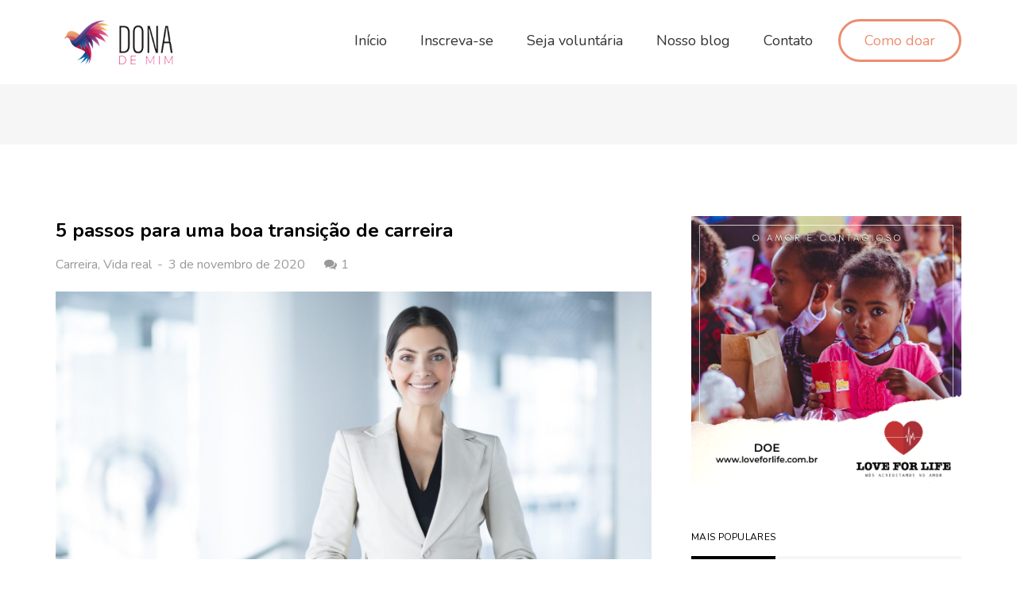

--- FILE ---
content_type: text/html; charset=UTF-8
request_url: https://prateleirademulher.com.br/5-passos-para-uma-boa-transicao-de-carreira/
body_size: 119115
content:
<!DOCTYPE html>
<html lang="pt-BR" prefix="og: https://ogp.me/ns#" class="no-js">
<head>
    <meta charset="UTF-8"/>
    <meta name="viewport" content="width=device-width, initial-scale=1"/>
    <link rel="profile" href="http://gmpg.org/xfn/11"/>
    <link rel="pingback" href="https://prateleirademulher.com.br/xmlrpc.php"/>
	<link rel="canonical" href="https://institutodonademim.com.br/5-passos-para-uma-boa-transicao-de-carreira/" />
	<!-- Etiqueta do modo de consentimento do Google (gtag.js) dataLayer adicionada pelo Site Kit -->
<script type="text/javascript" id="google_gtagjs-js-consent-mode-data-layer">
/* <![CDATA[ */
window.dataLayer = window.dataLayer || [];function gtag(){dataLayer.push(arguments);}
gtag('consent', 'default', {"ad_personalization":"denied","ad_storage":"denied","ad_user_data":"denied","analytics_storage":"denied","functionality_storage":"denied","security_storage":"denied","personalization_storage":"denied","region":["AT","BE","BG","CH","CY","CZ","DE","DK","EE","ES","FI","FR","GB","GR","HR","HU","IE","IS","IT","LI","LT","LU","LV","MT","NL","NO","PL","PT","RO","SE","SI","SK"],"wait_for_update":500});
window._googlesitekitConsentCategoryMap = {"statistics":["analytics_storage"],"marketing":["ad_storage","ad_user_data","ad_personalization"],"functional":["functionality_storage","security_storage"],"preferences":["personalization_storage"]};
window._googlesitekitConsents = {"ad_personalization":"denied","ad_storage":"denied","ad_user_data":"denied","analytics_storage":"denied","functionality_storage":"denied","security_storage":"denied","personalization_storage":"denied","region":["AT","BE","BG","CH","CY","CZ","DE","DK","EE","ES","FI","FR","GB","GR","HR","HU","IE","IS","IT","LI","LT","LU","LV","MT","NL","NO","PL","PT","RO","SE","SI","SK"],"wait_for_update":500};
/* ]]> */
</script>
<!-- Fim da etiqueta do modo de consentimento do Google (gtag.js) dataLayer adicionada pelo Site Kit -->

<!-- Otimização para mecanismos de pesquisa pelo Rank Math - https://rankmath.com/ -->
<title>5 Passos Para Uma Boa Transição De Carreira | Dona De Mim</title>
<meta name="description" content="Quando falamos em transição, relacionamos a mudanças de relações, rotinas, suposições e papéis."/>
<meta name="robots" content="follow, index, max-snippet:-1, max-video-preview:-1, max-image-preview:large"/>
<link rel="canonical" href="https://prateleirademulher.com.br/5-passos-para-uma-boa-transicao-de-carreira/" />
<meta property="og:locale" content="pt_BR" />
<meta property="og:type" content="article" />
<meta property="og:title" content="5 Passos Para Uma Boa Transição De Carreira | Dona De Mim" />
<meta property="og:description" content="Quando falamos em transição, relacionamos a mudanças de relações, rotinas, suposições e papéis." />
<meta property="og:url" content="https://prateleirademulher.com.br/5-passos-para-uma-boa-transicao-de-carreira/" />
<meta property="og:site_name" content="Dona de Mim | Prateleira de Mulher" />
<meta property="article:publisher" content="https://www.facebook.com/laine.venturaonly" />
<meta property="article:tag" content="carreira" />
<meta property="article:tag" content="mercado de trabalho" />
<meta property="article:tag" content="mulheres" />
<meta property="article:section" content="Carreira" />
<meta property="og:updated_time" content="2020-11-03T13:02:31-03:00" />
<meta property="og:image" content="https://prateleirademulher.com.br/wp-content/uploads/2020/11/5-passos-transicao-de-carreira-1024x461.jpg" />
<meta property="og:image:secure_url" content="https://prateleirademulher.com.br/wp-content/uploads/2020/11/5-passos-transicao-de-carreira-1024x461.jpg" />
<meta property="og:image:width" content="1024" />
<meta property="og:image:height" content="461" />
<meta property="og:image:alt" content="5 passos para uma boa transição de carreira" />
<meta property="og:image:type" content="image/jpeg" />
<meta property="article:published_time" content="2020-11-03T11:58:39-03:00" />
<meta property="article:modified_time" content="2020-11-03T13:02:31-03:00" />
<meta name="twitter:card" content="summary_large_image" />
<meta name="twitter:title" content="5 Passos Para Uma Boa Transição De Carreira | Dona De Mim" />
<meta name="twitter:description" content="Quando falamos em transição, relacionamos a mudanças de relações, rotinas, suposições e papéis." />
<meta name="twitter:site" content="@LaineVentura1" />
<meta name="twitter:creator" content="@LaineVentura1" />
<meta name="twitter:image" content="https://prateleirademulher.com.br/wp-content/uploads/2020/11/5-passos-transicao-de-carreira-1024x461.jpg" />
<meta name="twitter:label1" content="Escrito por" />
<meta name="twitter:data1" content="Alice Castro nunes" />
<meta name="twitter:label2" content="Tempo para leitura" />
<meta name="twitter:data2" content="6 minutos" />
<script type="application/ld+json" class="rank-math-schema">{"@context":"https://schema.org","@graph":[{"@type":["Organization","Person"],"@id":"https://prateleirademulher.com.br/#person","name":"Laine Ventura","url":"https://institutodonademim.com.br","sameAs":["https://www.facebook.com/laine.venturaonly","https://twitter.com/LaineVentura1"],"email":"laine@prateleirademulher.com.br","logo":{"@type":"ImageObject","@id":"https://prateleirademulher.com.br/#logo","url":"https://prateleirademulher.com.br/wp-content/uploads/2023/10/logo-dona-prateleira.png","contentUrl":"https://prateleirademulher.com.br/wp-content/uploads/2023/10/logo-dona-prateleira.png","caption":"Dona de Mim | Prateleira de Mulher","inLanguage":"pt-BR"},"telephone":"+5511 971326456","image":{"@id":"https://prateleirademulher.com.br/#logo"}},{"@type":"WebSite","@id":"https://prateleirademulher.com.br/#website","url":"https://prateleirademulher.com.br","name":"Dona de Mim | Prateleira de Mulher","publisher":{"@id":"https://prateleirademulher.com.br/#person"},"inLanguage":"pt-BR"},{"@type":"ImageObject","@id":"https://prateleirademulher.com.br/wp-content/uploads/2020/11/5-passos-transicao-de-carreira-scaled.jpg","url":"https://prateleirademulher.com.br/wp-content/uploads/2020/11/5-passos-transicao-de-carreira-scaled.jpg","width":"2560","height":"1152","caption":"5 passos para uma boa transi\u00e7\u00e3o de carreira","inLanguage":"pt-BR"},{"@type":"WebPage","@id":"https://prateleirademulher.com.br/5-passos-para-uma-boa-transicao-de-carreira/#webpage","url":"https://prateleirademulher.com.br/5-passos-para-uma-boa-transicao-de-carreira/","name":"5 Passos Para Uma Boa Transi\u00e7\u00e3o De Carreira | Dona De Mim","datePublished":"2020-11-03T11:58:39-03:00","dateModified":"2020-11-03T13:02:31-03:00","isPartOf":{"@id":"https://prateleirademulher.com.br/#website"},"primaryImageOfPage":{"@id":"https://prateleirademulher.com.br/wp-content/uploads/2020/11/5-passos-transicao-de-carreira-scaled.jpg"},"inLanguage":"pt-BR"},{"@type":"BlogPosting","headline":"5 Passos Para Uma Boa Transi\u00e7\u00e3o De Carreira | Dona De Mim","datePublished":"2020-11-03T11:58:39-03:00","dateModified":"2020-11-03T13:02:31-03:00","author":{"@type":"Person","name":"Alice Castro nunes"},"name":"5 Passos Para Uma Boa Transi\u00e7\u00e3o De Carreira | Dona De Mim","@id":"https://prateleirademulher.com.br/5-passos-para-uma-boa-transicao-de-carreira/#schema-8248","isPartOf":{"@id":"https://prateleirademulher.com.br/5-passos-para-uma-boa-transicao-de-carreira/#webpage"},"publisher":{"@id":"https://prateleirademulher.com.br/#person"},"image":{"@id":"https://prateleirademulher.com.br/wp-content/uploads/2020/11/5-passos-transicao-de-carreira-scaled.jpg"},"inLanguage":"pt-BR","mainEntityOfPage":{"@id":"https://prateleirademulher.com.br/5-passos-para-uma-boa-transicao-de-carreira/#webpage"}}]}</script>
<!-- /Plugin de SEO Rank Math para WordPress -->

<link rel='dns-prefetch' href='//www.googletagmanager.com' />
<link rel='dns-prefetch' href='//fonts.googleapis.com' />
<link rel='dns-prefetch' href='//pagead2.googlesyndication.com' />
<link rel='preconnect' href='https://fonts.gstatic.com' crossorigin />
<link rel="alternate" type="application/rss+xml" title="Feed para Dona de Mim  &raquo;" href="https://prateleirademulher.com.br/feed/" />
<link rel="alternate" type="application/rss+xml" title="Feed de comentários para Dona de Mim  &raquo;" href="https://prateleirademulher.com.br/comments/feed/" />
<link rel="alternate" type="application/rss+xml" title="Feed de comentários para Dona de Mim  &raquo; 5 passos para uma boa transição de carreira" href="https://prateleirademulher.com.br/5-passos-para-uma-boa-transicao-de-carreira/feed/" />
<link rel="alternate" title="oEmbed (JSON)" type="application/json+oembed" href="https://prateleirademulher.com.br/wp-json/oembed/1.0/embed?url=https%3A%2F%2Fprateleirademulher.com.br%2F5-passos-para-uma-boa-transicao-de-carreira%2F" />
<link rel="alternate" title="oEmbed (XML)" type="text/xml+oembed" href="https://prateleirademulher.com.br/wp-json/oembed/1.0/embed?url=https%3A%2F%2Fprateleirademulher.com.br%2F5-passos-para-uma-boa-transicao-de-carreira%2F&#038;format=xml" />
<style id='wp-img-auto-sizes-contain-inline-css' type='text/css'>
img:is([sizes=auto i],[sizes^="auto," i]){contain-intrinsic-size:3000px 1500px}
/*# sourceURL=wp-img-auto-sizes-contain-inline-css */
</style>
<style id='wp-emoji-styles-inline-css' type='text/css'>

	img.wp-smiley, img.emoji {
		display: inline !important;
		border: none !important;
		box-shadow: none !important;
		height: 1em !important;
		width: 1em !important;
		margin: 0 0.07em !important;
		vertical-align: -0.1em !important;
		background: none !important;
		padding: 0 !important;
	}
/*# sourceURL=wp-emoji-styles-inline-css */
</style>
<link rel='stylesheet' id='wp-block-library-css' href='https://prateleirademulher.com.br/wp-includes/css/dist/block-library/style.min.css?ver=6.9' type='text/css' media='all' />
<style id='global-styles-inline-css' type='text/css'>
:root{--wp--preset--aspect-ratio--square: 1;--wp--preset--aspect-ratio--4-3: 4/3;--wp--preset--aspect-ratio--3-4: 3/4;--wp--preset--aspect-ratio--3-2: 3/2;--wp--preset--aspect-ratio--2-3: 2/3;--wp--preset--aspect-ratio--16-9: 16/9;--wp--preset--aspect-ratio--9-16: 9/16;--wp--preset--color--black: #000000;--wp--preset--color--cyan-bluish-gray: #abb8c3;--wp--preset--color--white: #ffffff;--wp--preset--color--pale-pink: #f78da7;--wp--preset--color--vivid-red: #cf2e2e;--wp--preset--color--luminous-vivid-orange: #ff6900;--wp--preset--color--luminous-vivid-amber: #fcb900;--wp--preset--color--light-green-cyan: #7bdcb5;--wp--preset--color--vivid-green-cyan: #00d084;--wp--preset--color--pale-cyan-blue: #8ed1fc;--wp--preset--color--vivid-cyan-blue: #0693e3;--wp--preset--color--vivid-purple: #9b51e0;--wp--preset--gradient--vivid-cyan-blue-to-vivid-purple: linear-gradient(135deg,rgb(6,147,227) 0%,rgb(155,81,224) 100%);--wp--preset--gradient--light-green-cyan-to-vivid-green-cyan: linear-gradient(135deg,rgb(122,220,180) 0%,rgb(0,208,130) 100%);--wp--preset--gradient--luminous-vivid-amber-to-luminous-vivid-orange: linear-gradient(135deg,rgb(252,185,0) 0%,rgb(255,105,0) 100%);--wp--preset--gradient--luminous-vivid-orange-to-vivid-red: linear-gradient(135deg,rgb(255,105,0) 0%,rgb(207,46,46) 100%);--wp--preset--gradient--very-light-gray-to-cyan-bluish-gray: linear-gradient(135deg,rgb(238,238,238) 0%,rgb(169,184,195) 100%);--wp--preset--gradient--cool-to-warm-spectrum: linear-gradient(135deg,rgb(74,234,220) 0%,rgb(151,120,209) 20%,rgb(207,42,186) 40%,rgb(238,44,130) 60%,rgb(251,105,98) 80%,rgb(254,248,76) 100%);--wp--preset--gradient--blush-light-purple: linear-gradient(135deg,rgb(255,206,236) 0%,rgb(152,150,240) 100%);--wp--preset--gradient--blush-bordeaux: linear-gradient(135deg,rgb(254,205,165) 0%,rgb(254,45,45) 50%,rgb(107,0,62) 100%);--wp--preset--gradient--luminous-dusk: linear-gradient(135deg,rgb(255,203,112) 0%,rgb(199,81,192) 50%,rgb(65,88,208) 100%);--wp--preset--gradient--pale-ocean: linear-gradient(135deg,rgb(255,245,203) 0%,rgb(182,227,212) 50%,rgb(51,167,181) 100%);--wp--preset--gradient--electric-grass: linear-gradient(135deg,rgb(202,248,128) 0%,rgb(113,206,126) 100%);--wp--preset--gradient--midnight: linear-gradient(135deg,rgb(2,3,129) 0%,rgb(40,116,252) 100%);--wp--preset--font-size--small: 13px;--wp--preset--font-size--medium: 20px;--wp--preset--font-size--large: 36px;--wp--preset--font-size--x-large: 42px;--wp--preset--spacing--20: 0.44rem;--wp--preset--spacing--30: 0.67rem;--wp--preset--spacing--40: 1rem;--wp--preset--spacing--50: 1.5rem;--wp--preset--spacing--60: 2.25rem;--wp--preset--spacing--70: 3.38rem;--wp--preset--spacing--80: 5.06rem;--wp--preset--shadow--natural: 6px 6px 9px rgba(0, 0, 0, 0.2);--wp--preset--shadow--deep: 12px 12px 50px rgba(0, 0, 0, 0.4);--wp--preset--shadow--sharp: 6px 6px 0px rgba(0, 0, 0, 0.2);--wp--preset--shadow--outlined: 6px 6px 0px -3px rgb(255, 255, 255), 6px 6px rgb(0, 0, 0);--wp--preset--shadow--crisp: 6px 6px 0px rgb(0, 0, 0);}:where(.is-layout-flex){gap: 0.5em;}:where(.is-layout-grid){gap: 0.5em;}body .is-layout-flex{display: flex;}.is-layout-flex{flex-wrap: wrap;align-items: center;}.is-layout-flex > :is(*, div){margin: 0;}body .is-layout-grid{display: grid;}.is-layout-grid > :is(*, div){margin: 0;}:where(.wp-block-columns.is-layout-flex){gap: 2em;}:where(.wp-block-columns.is-layout-grid){gap: 2em;}:where(.wp-block-post-template.is-layout-flex){gap: 1.25em;}:where(.wp-block-post-template.is-layout-grid){gap: 1.25em;}.has-black-color{color: var(--wp--preset--color--black) !important;}.has-cyan-bluish-gray-color{color: var(--wp--preset--color--cyan-bluish-gray) !important;}.has-white-color{color: var(--wp--preset--color--white) !important;}.has-pale-pink-color{color: var(--wp--preset--color--pale-pink) !important;}.has-vivid-red-color{color: var(--wp--preset--color--vivid-red) !important;}.has-luminous-vivid-orange-color{color: var(--wp--preset--color--luminous-vivid-orange) !important;}.has-luminous-vivid-amber-color{color: var(--wp--preset--color--luminous-vivid-amber) !important;}.has-light-green-cyan-color{color: var(--wp--preset--color--light-green-cyan) !important;}.has-vivid-green-cyan-color{color: var(--wp--preset--color--vivid-green-cyan) !important;}.has-pale-cyan-blue-color{color: var(--wp--preset--color--pale-cyan-blue) !important;}.has-vivid-cyan-blue-color{color: var(--wp--preset--color--vivid-cyan-blue) !important;}.has-vivid-purple-color{color: var(--wp--preset--color--vivid-purple) !important;}.has-black-background-color{background-color: var(--wp--preset--color--black) !important;}.has-cyan-bluish-gray-background-color{background-color: var(--wp--preset--color--cyan-bluish-gray) !important;}.has-white-background-color{background-color: var(--wp--preset--color--white) !important;}.has-pale-pink-background-color{background-color: var(--wp--preset--color--pale-pink) !important;}.has-vivid-red-background-color{background-color: var(--wp--preset--color--vivid-red) !important;}.has-luminous-vivid-orange-background-color{background-color: var(--wp--preset--color--luminous-vivid-orange) !important;}.has-luminous-vivid-amber-background-color{background-color: var(--wp--preset--color--luminous-vivid-amber) !important;}.has-light-green-cyan-background-color{background-color: var(--wp--preset--color--light-green-cyan) !important;}.has-vivid-green-cyan-background-color{background-color: var(--wp--preset--color--vivid-green-cyan) !important;}.has-pale-cyan-blue-background-color{background-color: var(--wp--preset--color--pale-cyan-blue) !important;}.has-vivid-cyan-blue-background-color{background-color: var(--wp--preset--color--vivid-cyan-blue) !important;}.has-vivid-purple-background-color{background-color: var(--wp--preset--color--vivid-purple) !important;}.has-black-border-color{border-color: var(--wp--preset--color--black) !important;}.has-cyan-bluish-gray-border-color{border-color: var(--wp--preset--color--cyan-bluish-gray) !important;}.has-white-border-color{border-color: var(--wp--preset--color--white) !important;}.has-pale-pink-border-color{border-color: var(--wp--preset--color--pale-pink) !important;}.has-vivid-red-border-color{border-color: var(--wp--preset--color--vivid-red) !important;}.has-luminous-vivid-orange-border-color{border-color: var(--wp--preset--color--luminous-vivid-orange) !important;}.has-luminous-vivid-amber-border-color{border-color: var(--wp--preset--color--luminous-vivid-amber) !important;}.has-light-green-cyan-border-color{border-color: var(--wp--preset--color--light-green-cyan) !important;}.has-vivid-green-cyan-border-color{border-color: var(--wp--preset--color--vivid-green-cyan) !important;}.has-pale-cyan-blue-border-color{border-color: var(--wp--preset--color--pale-cyan-blue) !important;}.has-vivid-cyan-blue-border-color{border-color: var(--wp--preset--color--vivid-cyan-blue) !important;}.has-vivid-purple-border-color{border-color: var(--wp--preset--color--vivid-purple) !important;}.has-vivid-cyan-blue-to-vivid-purple-gradient-background{background: var(--wp--preset--gradient--vivid-cyan-blue-to-vivid-purple) !important;}.has-light-green-cyan-to-vivid-green-cyan-gradient-background{background: var(--wp--preset--gradient--light-green-cyan-to-vivid-green-cyan) !important;}.has-luminous-vivid-amber-to-luminous-vivid-orange-gradient-background{background: var(--wp--preset--gradient--luminous-vivid-amber-to-luminous-vivid-orange) !important;}.has-luminous-vivid-orange-to-vivid-red-gradient-background{background: var(--wp--preset--gradient--luminous-vivid-orange-to-vivid-red) !important;}.has-very-light-gray-to-cyan-bluish-gray-gradient-background{background: var(--wp--preset--gradient--very-light-gray-to-cyan-bluish-gray) !important;}.has-cool-to-warm-spectrum-gradient-background{background: var(--wp--preset--gradient--cool-to-warm-spectrum) !important;}.has-blush-light-purple-gradient-background{background: var(--wp--preset--gradient--blush-light-purple) !important;}.has-blush-bordeaux-gradient-background{background: var(--wp--preset--gradient--blush-bordeaux) !important;}.has-luminous-dusk-gradient-background{background: var(--wp--preset--gradient--luminous-dusk) !important;}.has-pale-ocean-gradient-background{background: var(--wp--preset--gradient--pale-ocean) !important;}.has-electric-grass-gradient-background{background: var(--wp--preset--gradient--electric-grass) !important;}.has-midnight-gradient-background{background: var(--wp--preset--gradient--midnight) !important;}.has-small-font-size{font-size: var(--wp--preset--font-size--small) !important;}.has-medium-font-size{font-size: var(--wp--preset--font-size--medium) !important;}.has-large-font-size{font-size: var(--wp--preset--font-size--large) !important;}.has-x-large-font-size{font-size: var(--wp--preset--font-size--x-large) !important;}
/*# sourceURL=global-styles-inline-css */
</style>

<style id='classic-theme-styles-inline-css' type='text/css'>
/*! This file is auto-generated */
.wp-block-button__link{color:#fff;background-color:#32373c;border-radius:9999px;box-shadow:none;text-decoration:none;padding:calc(.667em + 2px) calc(1.333em + 2px);font-size:1.125em}.wp-block-file__button{background:#32373c;color:#fff;text-decoration:none}
/*# sourceURL=/wp-includes/css/classic-themes.min.css */
</style>
<link rel='stylesheet' id='contact-form-7-css' href='https://prateleirademulher.com.br/wp-content/plugins/contact-form-7/includes/css/styles.css?ver=6.1.4' type='text/css' media='all' />
<link rel='stylesheet' id='kt_mailchimp-css' href='https://prateleirademulher.com.br/wp-content/plugins/cruxstore_core/assets/css/styles.css?ver=6.9' type='text/css' media='all' />
<link rel='stylesheet' id='wpdm-fonticon-css' href='https://prateleirademulher.com.br/wp-content/plugins/download-manager/assets/wpdm-iconfont/css/wpdm-icons.css?ver=6.9' type='text/css' media='all' />
<link rel='stylesheet' id='wpdm-front-css' href='https://prateleirademulher.com.br/wp-content/plugins/download-manager/assets/css/front.min.css?ver=3.3.46' type='text/css' media='all' />
<link rel='stylesheet' id='wpdm-front-dark-css' href='https://prateleirademulher.com.br/wp-content/plugins/download-manager/assets/css/front-dark.min.css?ver=3.3.46' type='text/css' media='all' />
<link rel='stylesheet' id='extendify-utility-styles-css' href='https://prateleirademulher.com.br/wp-content/plugins/extendify/public/build/utility-minimum.css?ver=6.9' type='text/css' media='all' />
<link rel='stylesheet' id='js_composer_front-css' href='https://prateleirademulher.com.br/wp-content/plugins/js_composer/assets/css/js_composer.min.css?ver=7.0' type='text/css' media='all' />
<link rel='stylesheet' id='font-awesome-css' href='https://prateleirademulher.com.br/wp-content/themes/cruxstore/assets/libs/font-awesome/css/font-awesome.min.css?ver=6.9' type='text/css' media='all' />
<link rel='stylesheet' id='font-flaticoneco-ecommerce-css' href='https://prateleirademulher.com.br/wp-content/themes/cruxstore/assets/libs/flaticoneco/flaticoneco.css?ver=6.9' type='text/css' media='all' />
<link rel='stylesheet' id='font-iconmind-css' href='https://prateleirademulher.com.br/wp-content/themes/cruxstore/assets/libs/iconmind/style.min.css?ver=6.9' type='text/css' media='all' />
<link rel='stylesheet' id='cruxstore-main-css' href='https://prateleirademulher.com.br/wp-content/themes/cruxstore/assets/css/style.css?ver=6.9' type='text/css' media='all' />
<style id='cruxstore-main-inline-css' type='text/css'>
.megamenu-mgitem-content .homepage img{
    border: 2px solid #ebebeb;
}	

.menu-item-4554 a {
    font-weight: 700;
    border: 3px solid #EC8D70;
    border-radius: 40px;
    padding: 12px 30px !important;
    color: #EC8D70 !important;
}
.menu-item-4554 a:hover {
    color: #4B4980 important;
    background: #EC8D70;
    border: 3px solid #EC8D70;
    color: #FFF !important;
}
.blog-posts .blog-post .entry-thumbnail {
    border-radius: 20px;
}
p.entry-more {
    display: none;
}
a:hover,a:focus{color: #e18457;}a:active{color: #e18457;}::-moz-selection{color:#fff;background:#453636}::selection{color:#fff;background:#453636}.top-navigation > li i.icon-space,.color-accent,blockquote:before,.cruxstore-search.layout1 .searchform button,.cruxstore-list > ul > li:before,.testimonial-carousel .testimonial-rate span:after,.employees-wrapper .employees-socials a:hover,.top-navigation > li:hover > a,.top-navigation > li > a:hover,div.vc_tta.vc_tta-accordion .vc_tta-controls-icon.vc_tta-controls-icon-arrow-circle,.wc-products-tab-heading .nav-style.nav-style-2 li.active a,.wc-products-tab-heading .nav-style.nav-style-2 li a:hover,.mailchimp-form.mailchimp-layout-8 .mailchimp-input-button .btn,.mailchimp-form.mailchimp-layout-8 .mailchimp-input-button .wpcf7-submit,.mailchimp-form.mailchimp-layout-8 .mailchimp-input-button .btn::before,.mailchimp-form.mailchimp-layout-8 .mailchimp-input-button .wpcf7-submit::before,.blog-posts.blog-posts-widget .article-widget-item .post-meta a:hover,.blog-posts.blog-posts-widget .article-widget-item .title-link:hover,.blog-posts .blog-post .entry-title a:hover,.blog-posts .blog-post .entry-post-meta a:hover,.blog-posts.blog-posts-widget.layout-3 .article-widget-item .content:before,.comment-actions a,.comment-actions a + a:before,.author-info .author-socials a:hover,.author-info .author-title a:hover,.cruxstore-heading-title span.first,#header-content-mobile .header-mobile-tools a,div.vc_toggle.vc_toggle_color_accent .vc_toggle_icon,p.logged-in-as a:hover,.banner .banner-content .banner-more.banner-more-accent,#header #main-navigation > li ul.sub-menu-dropdown li.current-menu-item > a,#header #main-navigation > li ul.sub-menu-dropdown li > a:hover,.woocommerce .star-rating:before,.woocommerce .star-rating span:before,.woocommerce a.compare:before,.woocommerce ul.shop-products .product-title a:hover,.woocommerce div.product .summary .product-actions a i,.woocommerce div.product .summary .product-actions a:hover,.woocommerce div.product #wc-accordion.panel-group .panel .panel-heading a:hover,.woocommerce div.product form.cart .grouped-label a:hover,.woocommerce ul.shop-products .product.product-effect-1 .product-content .product-actions > div a:hover,.woocommerce ul.shop-products .product.product-effect-3 .product-content .product-actions > div a:hover,.woocommerce ul.shop-products .product.product-effect-5 .product-content .product-actions > div a:hover,.woocommerce ul.shop-products .product.product-effect-2 .product-content .product-actions > div a:hover,.woocommerce ul.shop-products .product.product-effect-6 .product-content .product-actions > div a:hover,.woocommerce ul.shop-products .product.product-effect-1 .product-content .product-actions > div a:hover:before,.woocommerce ul.shop-products .product.product-effect-3 .product-content .product-actions > div a:hover:before,.woocommerce ul.shop-products .product.product-effect-5 .product-content .product-actions > div a:hover:before,.woocommerce ul.shop-products .product.product-effect-2 .product-content .product-actions > div a:hover:before,.woocommerce ul.shop-products .product.product-effect-6 .product-content .product-actions > div a:hover:before,.woocommerce div.product .woocommerce-product-rating .woocommerce-review-link:hover,.woocommerce div.product .product-navigation > div a:hover,.woocommerce .gridlist-toggle li a.active,.woocommerce p.stars:hover a:before,.woocommerce p.stars.selected a.active:before,.woocommerce p.stars.selected a:not(.active)::before,.woocommerce div.product .share-it a:hover,.woocommerce div.product .product_meta > span a:hover,.woocommerce div.product form.cart div.quantity .qty-adjust .qty-minus:hover,.woocommerce div.product form.cart div.quantity .qty-adjust .qty-plus:hover,.woocommerce div.product .product-tool-play,.woocommerce ul.cart_list li a:hover, .woocommerce ul.product_list_widget li a:hover,.woocommerce .products-shop-header .shop-header-list li.current-cat a,.woocommerce .products-shop-header .shop-header-list li a.active,.woocommerce .products-shop-header .shop-header-list li a:hover,.attribute-gird .brand-count span,.feature-box.layout-3 .feature-box-readmore a:hover,.feature-box.layout-4 .feature-box-readmore a:hover,.header-layout2 .header-branding-text,.wc-products-tab-heading .nav-style.nav-style-5 li.active a,.wc-products-tab-heading .nav-style.nav-style-5 li a:hover,.wc-product-widgets .product-widgets-title.product-widgets-accent,#header #main-vertical .sub-menu-dropdown > li > a:hover,#header #main-vertical > li > a:hover,.products-categories-list ul li a:hover,.blog-posts.blog-posts-medium .article-post-item .entry-title a:hover,.blog-posts.blog-posts-carousel .article-post-item .entry-title a:hover,.blog-posts.blog-posts-medium .article-post-item .post-meta a:hover,.blog-posts.blog-posts-carousel .article-post-item .post-meta a:hover,.post-navigation .nav-links > div a,.woocommerce .price ins,.products-price .product-price-item h5 a:hover,.woocommerce-message::before{color: #453636;}.social-background-fill.social-style-light a{color: #453636!important;}.btn-accent,.btn-primary,.bg-accent,.shopping-bag-cart > a i,.products-price .products-price-circle,.btn-default:hover,.btn-dark-b:hover,.widget #calendar_wrap table tbody td#today,.widget #calendar_wrap table thead td#today,#footer-top,blockquote.layout-5 footer::before, blockquote.layout-5 small:before,blockquote.layout-5 .small::before, blockquote.layout-6 footer:before,blockquote.layout-6 small::before, blockquote.layout-6 .small:before,.vc_btn3.vc_general.vc_btn3-color-accent,.vc_btn3.vc_general.vc_btn3-color-accent.vc_btn3-style-flat,#header #menu-vertical-right > a,.image-tooltip .image-tooltip-content,div.wpb_gallery .wpb_flexslider .flex-control-paging li a:hover,div.wpb_gallery .wpb_flexslider .flex-control-paging li a.flex-active,#main-slideshow .searchform button span,.wc-products-tab-heading .nav-style.nav-style-2 li a:before,.woocommerce .product-badge > span.wc-onsale-badge,.woocommerce .product-badge > span.wc-onsale-badge:before,.woocommerce ul.shop-products .product.product-effect-3 .product-details > .wc-addtocart-wrap a:hover,.woocommerce ul.shop-products .product.product-effect-5 .product-details > .wc-addtocart-wrap a:hover,.woocommerce ul.shop-products .product.product-effect-4 .product-content .product-actions > div a:hover,.woocommerce div.product .product-tool-play:hover,.woocommerce div.product form.cart .btn-addtocart,.woocommerce #respond input#submit.alt:hover,.woocommerce a.button.alt:hover,.woocommerce button.button.alt:hover,.woocommerce input.button.alt:hover,.wc-products-vertical .wc-products-vertical-heading .nav-style li.active a,.wc-products-vertical .wc-products-vertical-heading .nav-style li a:hover,.wc-products-vertical .wc-products-vertical-navigation > span:hover,.feature-box.layout-3 .feature-box-readmore a:before,.feature-box.layout-4 .feature-box-readmore a:before,#header-content-mobile .header-mobile-tools a.cart-mobile span.amount,#hamburger-icon .line,.rev_slider_wrapper .hesperiden.tparrows:hover,.global-header,.attribute-gird .brand-banner:hover .brand-count:after,.owl-carousel-kt.pagination-flip .owl-dot span:after,.wc-products-tab-heading .nav-style.nav-style-5 li a:before,.header-layout8 #header-searchform button,.header-layout9 #header-searchform button,.products-categories-list ul li a:hover:before,.wc-products-vertical .wc-products-tab-navigation > span:hover,.woocommerce ul.shop-products.products-list .product-details-action .wc_add_to_cart,.blog-posts .blog-post .sticky-post,#mobile-categories-link{background-color: #453636;}.social-style-accent.social-background-fill a,.social-background-fill.social-style-dark a:hover{background-color: #453636!important;}.btn-primary:focus,.btn-primary:hover,.vc_btn3.vc_general.vc_btn3-color-accent:focus,.vc_btn3.vc_general.vc_btn3-color-accent:hover,.vc_btn3.vc_general.vc_btn3-color-accent.vc_btn3-style-flat:focus,.vc_btn3.vc_general.vc_btn3-color-accent.vc_btn3-style-flat:hover,.woocommerce div.product form.cart .btn-addtocart:hover,.woocommerce div.product form.cart .btn-addtocart:focus,#header #menu-vertical-right > a:hover,.header-layout9 #header-searchform button:hover,.header-layout8 #header-searchform button:hover,.woocommerce ul.shop-products.products-list .product-details-action .wc_add_to_cart:hover,.products-price .products-price-circle:hover{background-color: #413333;}.btn-accent,.btn-primary,.btn-default:hover,.btn-dark-b:hover,.top-navigation > li .navigation-submenu,.cruxstore-heading-title span.tborder,#header #main-nav-wc > li ul.sub-menu-dropdown,#header #main-nav-wc > li .cruxstore-megamenu-wrapper,#header #main-nav-wc > li .navigation-submenu,#header #main-nav-tool > li ul.sub-menu-dropdown,#header #main-nav-tool > li .cruxstore-megamenu-wrapper,#header #main-nav-tool > li .navigation-submenu,#header #main-navigation > li ul.sub-menu-dropdown,#header #main-navigation > li .cruxstore-megamenu-wrapper,#header #main-navigation > li .navigation-submenu,#header #main-vertical > li ul.sub-menu-dropdown,#header #main-vertical > li .cruxstore-megamenu-wrapper,#header #main-vertical > li .navigation-submenu,.woocommerce div.product form.cart .btn-addtocart,.woocommerce div.product div.images .flex-control-thumbs li img.flex-active + span,.woocommerce div.product .product-tool-play:hover,.woocommerce div.product form.cart div.quantity input:focus,.woocommerce #respond input#submit.alt:hover,.woocommerce a.button.alt:hover,.woocommerce button.button.alt:hover,.woocommerce input.button.alt:hover,.wc-product-widgets .product-widgets-title.product-widgets-accent,.header-layout9 #header-searchform button,.header-layout8 #header-searchform button,.woocommerce-message{border-color: #453636;}div.vc_tta.vc_tta-accordion.vc_tta-style-wrapper:not(.shadow) .vc_tta-panel.vc_active{border-color: #453636!important;}#header #main-navigation > li + li{margin-left: 18px;}#header #main-navigation > li .cruxstore-megamenu-wrapper.megamenu-layout-table > ul > li > ul > li,#header #main-navigation > li .cruxstore-megamenu-wrapper > ul > li > a,#header #main-navigation > li .cruxstore-megamenu-wrapper > ul > li > span,#header #main-navigation > li .cruxstore-megamenu-wrapper > ul > li .widget-title,#header #main-navigation > li .cruxstore-megamenu-wrapper.megamenu-layout-table > ul > li{border-color: #ebebeb;}.topbar{border-color: #ebebeb;}.header-transparent.header-light .topbar{border-color: rgba(246,246,246,0.2);}#header #main-nav-wc > li > a,#header #main-nav-tool > li > a,#header #main-navigation > li > a,#header #menu-vertical-right > a,#header #main-nav-socials > li a{line-height: 102px;}#header #main-nav-wc > li,#header #main-nav-tool > li,#header #main-navigation > li,#header #menu-vertical-right > li,#header #main-nav-socials > li{height: 102px;}.topbar{line-height: 60px;}#header .is-sticky .apply-sticky #main-nav-wc > li > a,#header .is-sticky .apply-sticky #main-nav-tool > li > a,#header .is-sticky .apply-sticky #main-navigation > li > a,#header .is-sticky .apply-sticky #main-nav-socials > li a{line-height: 102px;}#header .is-sticky .apply-sticky #menu-vertical-right, #header .is-sticky .apply-sticky #menu-vertical-right > a{width: 102px;}#header .is-sticky .apply-sticky #menu-vertical-right > a{height: 102px;}#header .is-sticky .apply-sticky #main-nav-wc > li,#header .is-sticky .apply-sticky #main-nav-tool > li,#header .is-sticky .apply-sticky #main-navigation > li,#header .is-sticky .apply-sticky #main-nav-socials > li{height: 102px;}.header-sticky-background{opacity:1.0;}@media (max-width: 600px){body.opened-nav-animate.admin-bar #wpadminbar{margin-top:-46px}}
/*# sourceURL=cruxstore-main-inline-css */
</style>
<link rel="preload" as="style" href="https://fonts.googleapis.com/css?family=Nunito:400,700&#038;display=swap&#038;ver=1767785741" /><link rel="stylesheet" href="https://fonts.googleapis.com/css?family=Nunito:400,700&#038;display=swap&#038;ver=1767785741" media="print" onload="this.media='all'"><noscript><link rel="stylesheet" href="https://fonts.googleapis.com/css?family=Nunito:400,700&#038;display=swap&#038;ver=1767785741" /></noscript><script type="text/javascript" src="https://prateleirademulher.com.br/wp-includes/js/jquery/jquery.min.js?ver=3.7.1" id="jquery-core-js"></script>
<script type="text/javascript" src="https://prateleirademulher.com.br/wp-includes/js/jquery/jquery-migrate.min.js?ver=3.4.1" id="jquery-migrate-js"></script>
<script type="text/javascript" src="https://prateleirademulher.com.br/wp-content/plugins/download-manager/assets/js/wpdm.min.js?ver=6.9" id="wpdm-frontend-js-js"></script>
<script type="text/javascript" id="wpdm-frontjs-js-extra">
/* <![CDATA[ */
var wpdm_url = {"home":"https://prateleirademulher.com.br/","site":"https://prateleirademulher.com.br/","ajax":"https://prateleirademulher.com.br/wp-admin/admin-ajax.php"};
var wpdm_js = {"spinner":"\u003Ci class=\"wpdm-icon wpdm-sun wpdm-spin\"\u003E\u003C/i\u003E","client_id":"cfa61a51d3824c43b8cc39411db83ada"};
var wpdm_strings = {"pass_var":"Password Verified!","pass_var_q":"Please click following button to start download.","start_dl":"Start Download"};
//# sourceURL=wpdm-frontjs-js-extra
/* ]]> */
</script>
<script type="text/javascript" src="https://prateleirademulher.com.br/wp-content/plugins/download-manager/assets/js/front.min.js?ver=3.3.46" id="wpdm-frontjs-js"></script>
<script type="text/javascript" src="https://prateleirademulher.com.br/wp-content/plugins/revslider/public/assets/js/rbtools.min.js?ver=6.6.16" async id="tp-tools-js"></script>
<script type="text/javascript" src="https://prateleirademulher.com.br/wp-content/plugins/revslider/public/assets/js/rs6.min.js?ver=6.6.16" async id="revmin-js"></script>

<!-- Snippet da etiqueta do Google (gtag.js) adicionado pelo Site Kit -->
<!-- Snippet do Google Análises adicionado pelo Site Kit -->
<script type="text/javascript" src="https://www.googletagmanager.com/gtag/js?id=G-E2Y41STWBN" id="google_gtagjs-js" async></script>
<script type="text/javascript" id="google_gtagjs-js-after">
/* <![CDATA[ */
window.dataLayer = window.dataLayer || [];function gtag(){dataLayer.push(arguments);}
gtag("set","linker",{"domains":["prateleirademulher.com.br"]});
gtag("js", new Date());
gtag("set", "developer_id.dZTNiMT", true);
gtag("config", "G-E2Y41STWBN", {"googlesitekit_post_categories":"Carreira; Vida real","googlesitekit_post_date":"20201103"});
//# sourceURL=google_gtagjs-js-after
/* ]]> */
</script>
<script></script><link rel="https://api.w.org/" href="https://prateleirademulher.com.br/wp-json/" /><link rel="alternate" title="JSON" type="application/json" href="https://prateleirademulher.com.br/wp-json/wp/v2/posts/2417" /><link rel="EditURI" type="application/rsd+xml" title="RSD" href="https://prateleirademulher.com.br/xmlrpc.php?rsd" />
<meta name="generator" content="WordPress 6.9" />
<link rel='shortlink' href='https://prateleirademulher.com.br/?p=2417' />
<meta name="generator" content="Redux 4.5.10" /><meta name="generator" content="Site Kit by Google 1.171.0" />
<!-- Meta-etiquetas do Google AdSense adicionado pelo Site Kit -->
<meta name="google-adsense-platform-account" content="ca-host-pub-2644536267352236">
<meta name="google-adsense-platform-domain" content="sitekit.withgoogle.com">
<!-- Fim das meta-etiquetas do Google AdSense adicionado pelo Site Kit -->
<meta name="generator" content="Powered by WPBakery Page Builder - drag and drop page builder for WordPress."/>

<!-- Código do Google Adsense adicionado pelo Site Kit -->
<script type="text/javascript" async="async" src="https://pagead2.googlesyndication.com/pagead/js/adsbygoogle.js?client=ca-pub-8100678115786905&amp;host=ca-host-pub-2644536267352236" crossorigin="anonymous"></script>

<!-- Fim do código do Google AdSense adicionado pelo Site Kit -->
<meta name="generator" content="Powered by Slider Revolution 6.6.16 - responsive, Mobile-Friendly Slider Plugin for WordPress with comfortable drag and drop interface." />
<link rel="icon" href="https://prateleirademulher.com.br/wp-content/uploads/2025/05/cropped-dona-favicon-32x32.png" sizes="32x32" />
<link rel="icon" href="https://prateleirademulher.com.br/wp-content/uploads/2025/05/cropped-dona-favicon-192x192.png" sizes="192x192" />
<link rel="apple-touch-icon" href="https://prateleirademulher.com.br/wp-content/uploads/2025/05/cropped-dona-favicon-180x180.png" />
<meta name="msapplication-TileImage" content="https://prateleirademulher.com.br/wp-content/uploads/2025/05/cropped-dona-favicon-270x270.png" />
<script>function setREVStartSize(e){
			//window.requestAnimationFrame(function() {
				window.RSIW = window.RSIW===undefined ? window.innerWidth : window.RSIW;
				window.RSIH = window.RSIH===undefined ? window.innerHeight : window.RSIH;
				try {
					var pw = document.getElementById(e.c).parentNode.offsetWidth,
						newh;
					pw = pw===0 || isNaN(pw) || (e.l=="fullwidth" || e.layout=="fullwidth") ? window.RSIW : pw;
					e.tabw = e.tabw===undefined ? 0 : parseInt(e.tabw);
					e.thumbw = e.thumbw===undefined ? 0 : parseInt(e.thumbw);
					e.tabh = e.tabh===undefined ? 0 : parseInt(e.tabh);
					e.thumbh = e.thumbh===undefined ? 0 : parseInt(e.thumbh);
					e.tabhide = e.tabhide===undefined ? 0 : parseInt(e.tabhide);
					e.thumbhide = e.thumbhide===undefined ? 0 : parseInt(e.thumbhide);
					e.mh = e.mh===undefined || e.mh=="" || e.mh==="auto" ? 0 : parseInt(e.mh,0);
					if(e.layout==="fullscreen" || e.l==="fullscreen")
						newh = Math.max(e.mh,window.RSIH);
					else{
						e.gw = Array.isArray(e.gw) ? e.gw : [e.gw];
						for (var i in e.rl) if (e.gw[i]===undefined || e.gw[i]===0) e.gw[i] = e.gw[i-1];
						e.gh = e.el===undefined || e.el==="" || (Array.isArray(e.el) && e.el.length==0)? e.gh : e.el;
						e.gh = Array.isArray(e.gh) ? e.gh : [e.gh];
						for (var i in e.rl) if (e.gh[i]===undefined || e.gh[i]===0) e.gh[i] = e.gh[i-1];
											
						var nl = new Array(e.rl.length),
							ix = 0,
							sl;
						e.tabw = e.tabhide>=pw ? 0 : e.tabw;
						e.thumbw = e.thumbhide>=pw ? 0 : e.thumbw;
						e.tabh = e.tabhide>=pw ? 0 : e.tabh;
						e.thumbh = e.thumbhide>=pw ? 0 : e.thumbh;
						for (var i in e.rl) nl[i] = e.rl[i]<window.RSIW ? 0 : e.rl[i];
						sl = nl[0];
						for (var i in nl) if (sl>nl[i] && nl[i]>0) { sl = nl[i]; ix=i;}
						var m = pw>(e.gw[ix]+e.tabw+e.thumbw) ? 1 : (pw-(e.tabw+e.thumbw)) / (e.gw[ix]);
						newh =  (e.gh[ix] * m) + (e.tabh + e.thumbh);
					}
					var el = document.getElementById(e.c);
					if (el!==null && el) el.style.height = newh+"px";
					el = document.getElementById(e.c+"_wrapper");
					if (el!==null && el) {
						el.style.height = newh+"px";
						el.style.display = "block";
					}
				} catch(e){
					console.log("Failure at Presize of Slider:" + e)
				}
			//});
		  };</script>
<style id="cruxstore_option-dynamic-css" title="dynamic-css" class="redux-options-output">.branding.branding-default img{width:160px;}.branding.branding-default{margin-top:0px;margin-right:0px;margin-bottom:0px;margin-left:0px;}#header .is-sticky .apply-sticky .branding-default img{width:160px;}#header .is-sticky .apply-sticky .branding-default{margin-top:0px;margin-right:0px;margin-bottom:0px;margin-left:0px;}#header-content-mobile .branding.branding-mobile img{width:160px;}#header-content-mobile .branding.branding-mobile{margin-top:0px;margin-right:0px;margin-bottom:0px;margin-left:0px;}a{color:#ed8b5c;}a:hover{color:#e18457;}a:active{color:#e18457;}.top-navigation > li > a,#topbar-nav > li > a,.topbar .top-navigation,.topbar .header-text a,.topbar .header-phone a,.topbar .main-nav-socials a{color:#999999;}.top-navigation > li > a:hover,.top-navigation > li > a:focus,#topbar-nav > li > a:hover,#topbar-nav > li > a:focus,.topbar .header-text a:hover,.topbar .header-text a:focus,.topbar .header-phone a:hover,.topbar .header-phone a:focus,.topbar .main-nav-socials a:hover,.topbar .main-nav-socials a:focus{color:#000000;}.header-transparent.header-light #topbar-nav > li > a,.header-transparent.header-light .topbar .top-navigation,.header-transparent.header-light .topbar .top-navigation > li > a,.header-transparent.header-light .topbar .header-text,.header-transparent.header-light .topbar .header-phone a,.header-transparent.header-light .topbar .header-text a,.header-transparent.header-light .topbar .main-nav-socials a,.header-transparent.header-light .topbar .time a{color:#FFFFFF;}.header-transparent.header-light .top-navigation > li > a:hover,.header-transparent.header-light .top-navigation > li > a:focus,.header-transparent.header-light #topbar-nav > li > a:hover,.header-transparent.header-light #topbar-nav > li > a:focus,.header-transparent.header-light .topbar .header-text a:hover,.header-transparent.header-light .topbar .header-text a:focus,.header-transparent.header-light .topbar .header-phone a:hover,.header-transparent.header-light .topbar .header-phone a:focus,.header-transparent.header-light .topbar .main-nav-socials a:hover,.header-transparent.header-light .topbar .main-nav-socials a:focus{color:#FFFFFF;}.header-sticky-background{background-color:#ffffff;}.header-transparent.header-light .header-sticky-background{background-color:#000000;}#footer-bottom{border-color:rgba(255,255,255,0.2);}#header #main-nav-wc > li ul.sub-menu-dropdown,#header #main-nav-wc > li .navigation-submenu,#header #main-nav-tool > li ul.sub-menu-dropdown,#header #main-nav-tool > li .navigation-submenu,#header #main-navigation > li ul.sub-menu-dropdown,#header #main-navigation > li .navigation-submenu,#header .cruxstore-megamenu-wrapper,.top-navigation > li .navigation-submenu{background-color:#FFFFFF;}#header #main-nav-wc > li > a,#header #main-navigation > li > a,#header #main-nav-tool > li > a{color:#333333;}#header #main-nav-wc > li.current-menu-item > a,#header #main-nav-wc > li > a:hover,#header #main-nav-wc > li > a:focus,#header #main-navigation > li.current-menu-item > a,#header #main-navigation > li > a:hover,#header #main-navigation > li > a:focus,#header #main-nav-tool > li > a:hover,#header #main-nav-tool > li > a:focus{color:#4b4980;}.header-transparent.header-light #header #main-nav-wc > li > a,.header-transparent.header-light #header #main-navigation > li > a{color:#FFFFFF;}.header-transparent.header-light #header #main-nav-wc > li.current-menu-item > a,.header-transparent.header-light #header #main-nav-wc > li > a:hover,.header-transparent.header-light #header #main-nav-wc > li > a:focus,.header-transparent.header-light #header #main-navigation > li.current-menu-item > a,.header-transparent.header-light #header #main-navigation > li > a:hover,.header-transparent.header-light #header #main-navigation > li > a:focus{color:#FFFFFF;}#header #main-navigation > li ul.sub-menu-dropdown{width:308px;}#header #main-navigation > li ul.sub-menu-dropdown li a,.navigation-submenu.woocommerce ul.product_list_widget li a,.shopping-bag .woocommerce.navigation-submenu .mini_cart_item .quantity,.top-navigation > li .navigation-submenu > li a,.shopping-bag .woocommerce.navigation-submenu .mini_cart_item .amount{color:#999999;}#header #main-navigation > li ul.sub-menu-dropdown li.current-menu-item > a,#header #main-navigation > li ul.sub-menu-dropdown li > a:hover,.top-navigation > li .navigation-submenu > li a:hover,.shopping-bag .navigation-submenu.woocommerce ul.product_list_widget li a{color:#000000;}#header #main-navigation > li .cruxstore-megamenu-wrapper > ul > li > a,#header #main-navigation > li .cruxstore-megamenu-wrapper > ul > li > span,#header #main-navigation > li .cruxstore-megamenu-wrapper > ul > li .widget-title{color:#000000;}#header #main-navigation > li .cruxstore-megamenu-wrapper > ul > li > a:hover{color:#000000;}#header #main-navigation > li > .cruxstore-megamenu-wrapper > .cruxstore-megamenu-ul > li ul.sub-menu-megamenu a{color:#999999;}#header #main-navigation > li > .cruxstore-megamenu-wrapper > .cruxstore-megamenu-ul > li ul.sub-menu-megamenu a:hover,#header #main-navigation > li > .cruxstore-megamenu-wrapper > .cruxstore-megamenu-ul > li ul.sub-menu-megamenu .current-menu-item > a{color:#000000;}ul.navigation-mobile > li > a{color:#999999;}ul.navigation-mobile > li:hover > a,ul.navigation-mobile > li > a:hover{color:#000000;}ul.navigation-mobile > li > a{background-color:#FFFFFF;}ul.navigation-mobile > li:hover > a,ul.navigation-mobile > li > a:hover{background-color:#F5F5F5;}.main-nav-mobile > ul > li ul.sub-menu li a,.main-nav-mobile > ul > li ul.sub-menu-megamenu li a,.main-nav-mobile > ul > li ul.sub-menu-dropdown li a,ul.navigation-mobile > li .cruxstore-megamenu-wrapper > ul.cruxstore-megamenu-ul > li > .sub-menu-megamenu > li > a{color:#999999;}.main-nav-mobile > ul > li ul.sub-menu li a:hover,.main-nav-mobile > ul > li ul.sub-menu-megamenu li a:hover,.main-nav-mobile > ul > li ul.sub-menu-dropdown li a:hover,ul.navigation-mobile > li .cruxstore-megamenu-wrapper > ul.cruxstore-megamenu-ul > li > .sub-menu-megamenu > li > a:hover{color:#000000;}body,button,input,textarea{font-family:Nunito;line-height:28px;font-weight:400;font-style:normal;font-size:16px;}p{font-family:Nunito;line-height:30px;font-weight:400;font-style:normal;font-size:18px;}.special-font,.counter-content,.woocommerce div.product .product-price-wrapper p.price,.woocommerce div.product form.cart div.quantity input,.widget.widget_cruxstore_phone .cruxstore-phone-phone,.woocommerce ul.shop-products .product .price,.woocommerce nav.woocommerce-pagination ul li a,.woocommerce nav.woocommerce-pagination ul li span,.woocommerce-cart table.cart .product-price,.woocommerce-cart table.cart .product-subtotal,.wrapper-comingsoon .value-time,#error404 h1,li.shopping-bag > a span.amount,.shopping-bag-cart > a .amount,.woocommerce ul.cart_list li .amount,.woocommerce ul.product_list_widget li .amount{font-family:Nunito;font-weight:700;font-style:normal;}blockquote{font-family:Nunito;line-height:26px;font-weight:400;font-style:normal;font-size:18px;}h1,.h1{font-family:Nunito;line-height:46px;font-weight:700;font-style:normal;font-size:24px;}h2,.h2{font-family:Nunito;line-height:34px;font-weight:400;font-style:normal;font-size:22px;}h3,.h3{font-family:Nunito;line-height:28px;font-weight:400;font-style:normal;font-size:20px;}h4,.h4{font-family:Nunito;line-height:26px;font-weight:400;font-style:normal;font-size:18px;}h5,.h5{font-family:Nunito;line-height:24px;font-weight:400;font-style:normal;font-size:16px;}h6,.h6{font-family:Nunito;font-weight:normal;font-style:normal;}.topbar{font-family:Nunito;font-weight:normal;font-style:normal;}#header{font-family:Nunito;font-weight:normal;font-style:normal;}#footer-top{font-family:Nunito;font-weight:normal;font-style:normal;}#footer-area{font-family:Nunito;line-height:24px;font-weight:normal;font-style:normal;color:#ffffff;font-size:13px;}#footer-area .widget .widget-title{font-family:Nunito;font-weight:normal;font-style:normal;color:#ffffff;}#footer-area a{color:#bbbbbb;}#footer-area a:hover{color:#ffffff;}#footer-area a:active{color:#ffffff;}#footer-bottom a,#footer-bottom button{color:#bbbbbb;}#footer-bottom a:hover,#footer-bottom button:hover{color:#ffffff;}#footer-bottom a:active,#footer-bottom button:active{color:#ffffff;}#footer-bottom{color:#bbbbbb;}#footer-copyright{font-family:Nunito;font-weight:normal;font-style:normal;}.side-bar .widget .widget-title,.wpb_widgetised_column .widget .widget-title{font-family:Nunito;font-weight:normal;font-style:normal;}.side-bar,.wpb_widgetised_column{font-family:Nunito;font-weight:normal;font-style:normal;}#header #main-navigation > li > a,#header #main-nav-wc > li > a{font-family:Nunito;font-weight:400;font-style:normal;font-size:18px;}#header #main-navigation > li .cruxstore-megamenu-wrapper > ul > li > a,#header #main-navigation > li .cruxstore-megamenu-wrapper > ul > li > span,#header #main-navigation > li .cruxstore-megamenu-wrapper > ul > li .widget-title{font-family:Nunito;font-weight:normal;font-style:normal;}.main-nav-mobile > ul > li > a{font-family:Nunito;text-transform:uppercase;font-weight:normal;font-style:normal;}.main-nav-mobile > ul > li ul.sub-menu-dropdown li a,.main-nav-mobile > ul > li ul.sub-menu-megamenu li a{font-family:Nunito;font-weight:normal;font-style:normal;}.main-nav-mobile > ul > li div.cruxstore-megamenu-wrapper > ul > li > a,.main-nav-mobile > ul > li div.cruxstore-megamenu-wrapper > ul > li > span,.main-nav-mobile > ul > li div.cruxstore-megamenu-wrapper > ul > li .widget-title{font-family:Nunito;text-transform:uppercase;font-weight:700;font-style:normal;}</style><style type="text/css" data-type="vc_shortcodes-custom-css">.vc_custom_1594223680074{margin-top: 0px !important;padding-top: 0px !important;border-radius: 5px !important;}.vc_custom_1600703742170{margin-top: 0px !important;padding-top: 0px !important;border-radius: 5px !important;}</style><noscript><style> .wpb_animate_when_almost_visible { opacity: 1; }</style></noscript><meta name="generator" content="WordPress Download Manager 3.3.46" />
                <style>
        /* WPDM Link Template Styles */        </style>
                <style>

            :root {
                --color-primary: #aa3f3f;
                --color-primary-rgb: 170, 63, 63;
                --color-primary-hover: #7c2121;
                --color-primary-active: #4a8eff;
                --clr-sec: #6c757d;
                --clr-sec-rgb: 108, 117, 125;
                --clr-sec-hover: #6c757d;
                --clr-sec-active: #6c757d;
                --color-secondary: #6c757d;
                --color-secondary-rgb: 108, 117, 125;
                --color-secondary-hover: #6c757d;
                --color-secondary-active: #6c757d;
                --color-success: #18ce0f;
                --color-success-rgb: 24, 206, 15;
                --color-success-hover: #18ce0f;
                --color-success-active: #18ce0f;
                --color-info: #2CA8FF;
                --color-info-rgb: 44, 168, 255;
                --color-info-hover: #2CA8FF;
                --color-info-active: #2CA8FF;
                --color-warning: #FFB236;
                --color-warning-rgb: 255, 178, 54;
                --color-warning-hover: #FFB236;
                --color-warning-active: #FFB236;
                --color-danger: #ff5062;
                --color-danger-rgb: 255, 80, 98;
                --color-danger-hover: #ff5062;
                --color-danger-active: #ff5062;
                --color-green: #30b570;
                --color-blue: #0073ff;
                --color-purple: #8557D3;
                --color-red: #ff5062;
                --color-muted: rgba(69, 89, 122, 0.6);
                --wpdm-font: "Sen", -apple-system, BlinkMacSystemFont, "Segoe UI", Roboto, Helvetica, Arial, sans-serif, "Apple Color Emoji", "Segoe UI Emoji", "Segoe UI Symbol";
            }

            .wpdm-download-link.btn.btn-primary.btn-lg {
                border-radius: 4px;
            }


        </style>
        <link rel='stylesheet' id='rs-plugin-settings-css' href='https://prateleirademulher.com.br/wp-content/plugins/revslider/public/assets/css/rs6.css?ver=6.6.16' type='text/css' media='all' />
<style id='rs-plugin-settings-inline-css' type='text/css'>
#rs-demo-id {}
/*# sourceURL=rs-plugin-settings-inline-css */
</style>
</head>
<body class="wp-singular post-template-default single single-post postid-2417 single-format-standard wp-theme-cruxstore appear-animate group-blog no-wc-breadcrumb layout-full  wpb-js-composer js-comp-ver-7.0 vc_responsive">
        <div id="page_outter">
        <div id="page" class="hfeed site">
            <div id="wrapper-content" class="content-header-1">
                                <div class="header-container header-layout1  header-dark">
                                        <div id="header-content-mobile" class="clearfix">
    <div class="header-content-mobile-inner">
                <div class="branding branding-mobile retina-logo-wrapper">
            <p class="site-logo">
                <a href="https://prateleirademulher.com.br/" rel="home">
                    <img src="https://prateleirademulher.com.br/wp-content/uploads/2025/05/logo-dona.png" width="224" height="148" class="default-logo" alt="Dona de Mim " />
                                            <img src="https://prateleirademulher.com.br/wp-content/uploads/2025/05/logo-dona.png" width="224" height="148" class="retina-logo retina-default-logo" alt="Dona de Mim " />
                                    </a>
            </p><!-- .site-logo -->
        </div><!-- .site-branding -->
        <div class="header-mobile-tools">
            <a title="Menu" href="#" id="hamburger-icon" class="">
                <span class="hamburger-icon-inner">
                    <span class="line line-1"></span>
                    <span class="line line-2"></span>
                    <span class="line line-3"></span>
                </span>
            </a>
                    </div>
    </div>

</div>

<nav id="main-nav-mobile" class="main-nav-mobile"><ul class="menu navigation-mobile"></ul></nav>                    <header id="header" class="header-content">
                        <div class="navbar-container sticky-header sticky-header-down">
    <div class="apply-sticky">
        <div class="header-sticky-background"></div>
        <div class="container">
            <div class="navbar-container-inner clearfix">
                
<div class="branding branding-default retina-logo-wrapper retina-light-wrapper">
        <p class="site-logo">
        <a href="https://prateleirademulher.com.br/" rel="home">
            <img src="https://prateleirademulher.com.br/wp-content/uploads/2025/05/logo-dona.png" width="224" height="148" class="default-logo" alt="Dona de Mim " />
                            <img src="https://prateleirademulher.com.br/wp-content/uploads/2025/05/logo-dona.png" width="224" height="148" class="retina-logo retina-default-logo" alt="Dona de Mim " />
                        <img src="https://prateleirademulher.com.br/wp-content/uploads/2025/05/logo-dona-prateleira-w.png" width="214" height="148" class="light-logo" alt="Dona de Mim " />
                            <img src="https://prateleirademulher.com.br/wp-content/uploads/2025/05/logo-dona-prateleira-w.png" width="214" height="148" class="retina-logo light-retina-logo" alt="Dona de Mim " />
                    </a>
    </p><!-- .site-logo -->
    <div id="site-description"></div>
    </div><!-- .branding -->                <nav class="main-nav" id="nav">
                    <ul id="main-nav-tool">
                                            </ul><!-- #main-nav-tool -->
                    <ul id="main-navigation" class="menu"><li id="menu-item-1808" class="menu-item menu-item-type-custom menu-item-object-custom menu-item-home menu-item-1808 menu-item-level-0 cruxstore-menu-item" style=""><a href="http://prateleirademulher.com.br" class="cruxstore-megamenu-link"><span>Início</span></a></li>
<li id="menu-item-4551" class="menu-item menu-item-type-post_type menu-item-object-page menu-item-4551 menu-item-level-0 cruxstore-menu-item" style=""><a href="https://prateleirademulher.com.br/inscreva-se/" class="cruxstore-megamenu-link"><span>Inscreva-se</span></a></li>
<li id="menu-item-4813" class="menu-item menu-item-type-post_type menu-item-object-page menu-item-4813 menu-item-level-0 cruxstore-menu-item" style=""><a href="https://prateleirademulher.com.br/seja-voluntaria/" class="cruxstore-megamenu-link"><span>Seja voluntária</span></a></li>
<li id="menu-item-4731" class="menu-item menu-item-type-post_type menu-item-object-page current_page_parent menu-item-4731 menu-item-level-0 cruxstore-menu-item" style=""><a href="https://prateleirademulher.com.br/nosso-blog/" class="cruxstore-megamenu-link"><span>Nosso blog</span></a></li>
<li id="menu-item-4623" class="menu-item menu-item-type-post_type menu-item-object-page menu-item-4623 menu-item-level-0 cruxstore-menu-item" style=""><a href="https://prateleirademulher.com.br/entre-em-contato/" class="cruxstore-megamenu-link"><span>Contato</span></a></li>
<li id="menu-item-4554" class="menu-item menu-item-type-post_type menu-item-object-page menu-item-4554 menu-item-level-0 cruxstore-menu-item" style=""><a href="https://prateleirademulher.com.br/como-doar/" class="cruxstore-megamenu-link"><span>Como doar</span></a></li>
</ul>                </nav><!-- #nav -->
            </div>
        </div>
    </div>
</div>
                                            </header><!-- #header -->
                                    </div><!-- .header-container -->
                <div class="page-header ph-align-left page-header-centered page-header-noheading"><div class="container"></div></div>                <div id="content" class="site-content">
                    
<div id="primary" class="content-area sidebar-right">
    <div class="content-area-inner">
        <div class="container">
            <div class="row">
                <div id="main" class="site-main col-lg-8 col-md-8 col-sm-12 col-xs-12 " role="main">                
                    
                    <article id="post-2417" class="single-post-wrap post-2417 post type-post status-publish format-standard has-post-thumbnail hentry category-carreira category-vida-real tag-carreira tag-mercado-de-trabalho tag-mulheres" itemscope="" itemtype="http://schema.org/BlogPosting">
    <header class="entry-header">
        <h1 class="entry-title" itemprop="name headline">5 passos para uma boa transição de carreira</h1>		<div class="entry-meta">
						<span class="cat-links"><span class="screen-reader-text">Categories:  </span> <a href="https://prateleirademulher.com.br/category/carreira/" rel="category tag">Carreira</a>, <a href="https://prateleirademulher.com.br/category/vida-real/" rel="category tag">Vida real</a></span><span class="posted-on"><a href="https://prateleirademulher.com.br/5-passos-para-uma-boa-transicao-de-carreira/" rel="bookmark"><span class="screen-reader-text">Posted on</span><time class="entry-date published" datetime="2020-11-03T11:58:39-03:00">3 de novembro de 2020</time><time class="updated" datetime="2020-11-03T13:02:31-03:00" itemprop="datePublished">3 de novembro de 2020</time></a></span>            <span class="comments-link">
                <a href="https://prateleirademulher.com.br/5-passos-para-uma-boa-transicao-de-carreira/#comments">1 <span>Comentário</span></a>            </span>
        					</div>
		    </header><!-- .entry-header -->
                <div  class="entry-thumbnail">                            <img width="2560" height="1152" src="https://prateleirademulher.com.br/wp-content/uploads/2020/11/5-passos-transicao-de-carreira-scaled.jpg" class="img-responsive wp-post-image" alt="5 passos para uma boa transição de carreira" decoding="async" fetchpriority="high" srcset="https://prateleirademulher.com.br/wp-content/uploads/2020/11/5-passos-transicao-de-carreira-scaled.jpg 2560w, https://prateleirademulher.com.br/wp-content/uploads/2020/11/5-passos-transicao-de-carreira-300x135.jpg 300w, https://prateleirademulher.com.br/wp-content/uploads/2020/11/5-passos-transicao-de-carreira-1024x461.jpg 1024w, https://prateleirademulher.com.br/wp-content/uploads/2020/11/5-passos-transicao-de-carreira-768x346.jpg 768w, https://prateleirademulher.com.br/wp-content/uploads/2020/11/5-passos-transicao-de-carreira-1536x691.jpg 1536w, https://prateleirademulher.com.br/wp-content/uploads/2020/11/5-passos-transicao-de-carreira-2048x922.jpg 2048w, https://prateleirademulher.com.br/wp-content/uploads/2020/11/5-passos-transicao-de-carreira-570x257.jpg 570w" sizes="(max-width: 2560px) 100vw, 2560px" />                        </div><!-- .entry-thumb -->
            <div class="single-post-content">
        <div class="entry-content clearfix" itemprop="articleBody">
            <section class="wpb-content-wrapper"><div class="vc_row wpb_row vc_row-fluid"  data-bullet-skin="dark"><div class="wpb_column vc_column_container vc_col-sm-12"><div class="vc_column-inner " ><div class="wpb_wrapper">
	<div class="wpb_text_column wpb_content_element " >
		<div class="wpb_wrapper">
			<p>Os eventos que ocorrem na vida pessoal, na nossa sociedade, no mercado de trabalho, economia e evolução tecnológica fazem parte de um conjunto de fatores que tendem a afetar a forma como profissionais lidam com as suas <strong>escolhas de carreira</strong> e que podem gerar mudanças durante o seu curso. Os fatores internos, obviamente, também são influenciadores destas escolhas.</p>

		</div>
	</div>
</div></div></div></div><div class="vc_row wpb_row vc_row-fluid"  data-bullet-skin="dark"><div class="wpb_column vc_column_container vc_col-sm-12"><div class="vc_column-inner " ><div class="wpb_wrapper">
	<div class="wpb_text_column wpb_content_element " >
		<div class="wpb_wrapper">
			<p>De acordo com o modelo antropológico de motivação proposto pelo espanhol teórico de negócios, <a href="https://en.wikipedia.org/wiki/Juan_Antonio_P%C3%A9rez_L%C3%B3pez" target="_blank" rel="noopener noreferrer">Juan Antonio Pérez López</a>, a motivação para o trabalho é composta por fatores que podem ser intrínsecos, extrínsecos e transcendentais. O primeiro corresponde à <strong>realização das tarefas, conhecimento técnico e aprendizado</strong>; o segundo ao r<strong>econhecimento, status e remuneração</strong>; o último ao impacto sobre os demais: <strong>equipe, empresa, comunidade, sociedade.</strong></p>

		</div>
	</div>
</div></div></div></div><div class="vc_row wpb_row vc_row-fluid"  data-bullet-skin="dark"><div class="wpb_column vc_column_container vc_col-sm-6"><div class="vc_column-inner " ><div class="wpb_wrapper"><blockquote class="layout-2"><p>As transições exigem determinado grau de planejamento, identificação de fatores internos e externos que potencializem positivamente estas mudanças.</p></blockquote></div></div></div><div class="wpb_column vc_column_container vc_col-sm-6"><div class="vc_column-inner " ><div class="wpb_wrapper">
	<div class="wpb_text_column wpb_content_element " >
		<div class="wpb_wrapper">
			<p>Estas motivações não são estáticas e também podem se alterar ao longo de uma <strong>jornada de carreira</strong>, de acordo com as aspirações, necessidades, objetivos, história de vida e experiências.</p>

		</div>
	</div>
</div></div></div></div><div class="vc_row wpb_row vc_row-fluid"  data-bullet-skin="dark"><div class="wpb_column vc_column_container vc_col-sm-12"><div class="vc_column-inner " ><div class="wpb_wrapper">
	<div class="wpb_text_column wpb_content_element " >
		<div class="wpb_wrapper">
			<p>Quando falamos em transição, relacionamos a mudanças de relações, rotinas, suposições e papéis e que podem ocorrer de maneira antecipada &#8211; quando há intenção em buscar um novo emprego, por exemplo, ou quando se é preparado para assumir um novo cargo na empresa; não antecipada, devido a uma demissão ou promoção; resultantes de um não evento, como uma promoção que nunca ocorre.</p>

		</div>
	</div>
</div></div></div></div><div class="vc_row wpb_row vc_row-fluid"  data-bullet-skin="dark"><div class="wpb_column vc_column_container vc_col-sm-12"><div class="vc_column-inner " ><div class="wpb_wrapper">
	<div class="wpb_text_column wpb_content_element " >
		<div class="wpb_wrapper">
			<p>Independentemente da forma como ocorrem, <strong>as transições exigem determinado grau de planejamento</strong>, identificação de fatores internos e externos que potencializem positivamente estas mudanças e aqueles que precisarão ser desenvolvidos. Além de um plano de ações para o alcance dos objetivos. Vamos a alguns conceitos e ferramentas que irão apoiar uma possível transição na sua carreira.</p>

		</div>
	</div>
</div></div></div></div><div class="vc_row wpb_row vc_row-fluid"  data-bullet-skin="dark"><div class="wpb_column vc_column_container vc_col-sm-12"><div class="vc_column-inner " ><div class="wpb_wrapper"><div id="cruxstore_heading_2108738581"  class="cruxstore-heading text-left cruxstore-heading-middle"><h3 class="cruxstore-heading-title" >1 - Desenvolva a sua adaptabilidade de carreira</h3><div class="cruxstore-heading-spacer cruxstore-heading-line" style="border-color: #1e73be;border-top-width: 2px;border-top-style: solid"></div></div>
	<div class="wpb_text_column wpb_content_element " >
		<div class="wpb_wrapper">
			<p>Como nem sempre é possível prever as transições que poderão ocorrer na carreira, ter a capacidade de antecipar o que será preciso mudar é fundamental.</p>
<p>Um exemplo claro e que já estamos acompanhando é o movimento de valorização de novas competências profissionais. Segundo o relatório divulgado recentemente pelo <a href="https://pt.wikipedia.org/wiki/F%C3%B3rum_Econ%C3%B4mico_Mundial" target="_blank" rel="noopener noreferrer">Fórum Econômico Mundial</a>, 40% das habilidades consideradas essenciais hoje nos profissionais irão mudar.</p>
<p>Em relação ao Brasil, o <em>WEF</em> indica que as três principais habilidades requeridas pelas empresas são: aprendizagem ativa, pensamento analítico e criatividade.</p>
<p>Dentre as profissões mais demandadas estão: especialista em <em>machine learning</em> e inteligência artificial, analista de dados e especialista em <a href="https://pt.wikipedia.org/wiki/Internet_das_coisas" target="_blank" rel="noopener noreferrer">internet das coisas</a> (IOT). Ainda segundo o relatório, 94% dos líderes esperam que os profissionais adquiram estas competências do futuro.</p>
<p>Como vimos, não é viável cruzar os braços e aguardar que a sua profissão seja remodelada e você fique de fora no jogo do mercado de trabalho.</p>

		</div>
	</div>
</div></div></div></div><div class="vc_row wpb_row vc_row-fluid"  data-bullet-skin="dark"><div class="wpb_column vc_column_container vc_col-sm-12"><div class="vc_column-inner " ><div class="wpb_wrapper"><div id="cruxstore_heading_1062032964"  class="cruxstore-heading text-left cruxstore-heading-middle"><h3 class="cruxstore-heading-title" >2 - Recursos disponíveis para transição</h3><div class="cruxstore-heading-spacer cruxstore-heading-line" style="border-color: #1e73be;border-top-width: 2px;border-top-style: solid"></div></div>
	<div class="wpb_text_column wpb_content_element " >
		<div class="wpb_wrapper">
			<p>Determine as variáveis relacionadas aos recursos disponíveis para apoiá-la (o) na transição:</p>
<p>Para isso, utilize a ferramenta 4s.</p>
<ul>
<li>Situação (Situation): o contexto atual, sua condição de vida e como ela está organizada; a situação econômica do país.</li>
<li>Suportes (Support): quem são os suportes com quem você pode contar que irão ajuda-la (o) nessa transição.</li>
<li>Self: quais recursos você desenvolveu ao longo da sua trajetória para realizar essa transição.</li>
<li>eStratégia (Strategy): quais são as estratégias que você já utilizou que funcionaram ou não e que podem ajuda-la (o) nesse momento.</li>
</ul>

		</div>
	</div>
</div></div></div></div><div class="vc_row wpb_row vc_row-fluid"  data-bullet-skin="dark"><div class="wpb_column vc_column_container vc_col-sm-12"><div class="vc_column-inner " ><div class="wpb_wrapper"><div id="cruxstore_heading_49537932"  class="cruxstore-heading text-left cruxstore-heading-middle"><h3 class="cruxstore-heading-title" >3 - Forças impulsionadoras, fraquezas, oportunidades e ameaças</h3><div class="cruxstore-heading-spacer cruxstore-heading-line" style="border-color: #1e73be;border-top-width: 2px;border-top-style: solid"></div></div>
	<div class="wpb_text_column wpb_content_element " >
		<div class="wpb_wrapper">
			<p>Determine quais são as forças impulsionadoras, as fraquezas, oportunidades e ameaças para a transição que precisa realizar:</p>
<p>Comumente utilizada por empresas para analisar e tomar decisões precisas, a <a href="https://pt.wikipedia.org/wiki/An%C3%A1lise_SWOT" target="_blank" rel="noopener">matriz SWOT</a> é bastante funcional também para você enquanto profissional.</p>
<p>Variáveis já previstas no 4s também entrarão aqui, de forma mais específica.</p>
<ul>
<li>Forças (<em>Strengths</em>): estão relacionadas a fatores internos, que são as competências adquiridas ao longo da sua trajetória.</li>
<li>Fraquezas (<em>Weaknesses</em>): também se relacionam com competências, mas que você ainda precisa desenvolver ou até mesmo crenças limitantes que você precisará eliminar.</li>
<li>Oportunidades (<em>Opportunities</em>): composta por fatores externos, que irão contribuir para o alcance dos seus objetivos.</li>
<li>Ameaças (<em>Threats</em>): ao contrário da anterior, são os fatores externos que você precisará suplantar para conquistar os seus objetivos.</li>
</ul>

		</div>
	</div>
</div></div></div></div><div class="vc_row wpb_row vc_row-fluid"  data-bullet-skin="dark"><div class="wpb_column vc_column_container vc_col-sm-12"><div class="vc_column-inner " ><div class="wpb_wrapper"><div id="cruxstore_heading_1270824499"  class="cruxstore-heading text-left cruxstore-heading-middle"><h3 class="cruxstore-heading-title" >4 - Defina os seus objetivos e determine um plano de ações para alcançá-lo</h3><div class="cruxstore-heading-spacer cruxstore-heading-line" style="border-color: #1e73be;border-top-width: 2px;border-top-style: solid"></div></div>
	<div class="wpb_text_column wpb_content_element " >
		<div class="wpb_wrapper">
			<p>A ferramenta conhecida como SMART poderá ser uma poderosa aliada.</p>
<ul>
<li>eSpecífico (<em>Specific</em>): defina um objetivo da maneira mais específica possível.</li>
<li>Mensurável (<em>Measurable</em>): determine de que forma você irá conseguir avaliar se atingiu o seu objetivo.</li>
<li>Alcançável (<em>Achievable</em>): o objetivo deverá estar dentro de uma realidade possível, para que não provoque desmotivação e frustração.</li>
<li>Relevante (<em>Relevant</em>): um objetivo relevante para você é aquele no qual o seu esforço será recompensado quando conseguir alcança-lo.</li>
<li>Temporizável (<em>Time-based</em>): determine um prazo para o alcance do seu objetivo.</li>
</ul>

		</div>
	</div>
</div></div></div></div><div class="vc_row wpb_row vc_row-fluid"  data-bullet-skin="dark"><div class="wpb_column vc_column_container vc_col-sm-12"><div class="vc_column-inner " ><div class="wpb_wrapper"><div id="cruxstore_heading_290655533"  class="cruxstore-heading text-left cruxstore-heading-middle"><h3 class="cruxstore-heading-title" >5 - Estabeleça um plano de desenvolvimeto individual</h3><div class="cruxstore-heading-spacer cruxstore-heading-line" style="border-color: #1e73be;border-top-width: 2px;border-top-style: solid"></div></div>
	<div class="wpb_text_column wpb_content_element " >
		<div class="wpb_wrapper">
			<p>O<strong> PDI</strong> costuma ser utilizado dentro das organizações com o objetivo de desenvolvimento de carreira de seus profissionais e onde é possível fazer um retrato preciso de toda reflexão e planejamento traçados nas ferramentas anteriores e que pode ser utilizado também fora do contexto organizacional. De forma resumida, será preenchido da seguinte forma:</p>
<ul>
<li>Objetivos de desenvolvimento de curto prazo (12 meses), médio (2 a 3 anos) e longo prazo (+ de 3 anos).</li>
<li>Pontos fortes (forças), já determinadas na matriz SWOT e normalmente apontadas na sua última avaliação de desempenho, caso a sua empresa forneça esse recurso e também os pontos a desenvolver (fraquezas).</li>
<li>Ações de desenvolvimento: é muito importante entender o conceito da abordagem 70:20:10. Significa que 10% do nosso conhecimento é adquirido através de educação e treinamento; 20% através de feedback de outros; 70% através de experiência prática &#8211;  On-the-job. As atividades do dia-a-dia irão proporcionar o desenvolvimento de novas habilidades, conhecimento do negócio, competências comportamentais e melhoria de performance.</li>
</ul>

		</div>
	</div>
</div></div></div></div><div class="vc_row wpb_row vc_row-fluid"  data-bullet-skin="dark"><div class="wpb_column vc_column_container vc_col-sm-12"><div class="vc_column-inner " ><div class="wpb_wrapper"><div class="vc_separator wpb_content_element vc_separator_align_center vc_sep_width_100 vc_sep_border_width_3 vc_sep_pos_align_center vc_separator_no_text vc_sep_color_sandy_brown" ><span class="vc_sep_holder vc_sep_holder_l"><span class="vc_sep_line"></span></span><span class="vc_sep_holder vc_sep_holder_r"><span class="vc_sep_line"></span></span>
</div></div></div></div></div><div class="vc_row wpb_row vc_row-fluid"  data-bullet-skin="dark"><div class="wpb_column vc_column_container vc_col-sm-6 vc_col-has-fill"><div class="vc_column-inner vc_custom_1594223680074" ><div class="wpb_wrapper">
	<div  class="wpb_single_image wpb_content_element vc_align_center  vc_custom_1600703742170">
		
		<figure class="wpb_wrapper vc_figure">
			<div class="vc_single_image-wrapper vc_box_rounded  vc_box_border_grey"><img decoding="async" width="720" height="792" src="https://prateleirademulher.com.br/wp-content/uploads/2020/08/alice.jpeg" class="vc_single_image-img attachment-full" alt="alice castro nunes" title="alice" srcset="https://prateleirademulher.com.br/wp-content/uploads/2020/08/alice.jpeg 720w, https://prateleirademulher.com.br/wp-content/uploads/2020/08/alice-273x300.jpeg 273w, https://prateleirademulher.com.br/wp-content/uploads/2020/08/alice-570x627.jpeg 570w" sizes="(max-width: 720px) 100vw, 720px" /></div>
		</figure>
	</div>
</div></div></div><div class="wpb_column vc_column_container vc_col-sm-6"><div class="vc_column-inner " ><div class="wpb_wrapper"><div id="features-box-697c339808e7f" class="feature-box layout-1 size-md style-default"><div class="feature-box-inner"><div class="feature-box-icon"><div id="icon-box-697c33980929f" class="iconbox text-left"><a class="iconbox-link" href="https://www.linkedin.com/in/alicecastronunes" title="" target="_blank" rel="noopener"><span class="fa fa-linkedin-square iconbox-ct size-md style-default background-grey color-sandy_brown" style="color: #f79468;"></span></a></div></div><h4 class="feature-box-title" ><a href="https://www.linkedin.com/in/alicecastronunes" target="_blank" rel="noopener">Alice Castro Nunes</a></h4><div class="feature-box-content"></p>
<div>Especialista em recolocação para mulheres e mães</div>
<div><a href="https://www.linkedin.com/in/alicecastronunes" target="_blank" rel="noopener noreferrer" data-saferedirecturl="https://www.google.com/url?q=https://www.linkedin.com/in/alicecastronunes&amp;source=gmail&amp;ust=1594165460547000&amp;usg=AFQjCNEzOpm15l47i7szepwmj83kSzoR3w">https://www.linkedin.com/in/<wbr />alicecastronunes</a></div>
<p></div><div class="feature-box-readmore"><a href="https://www.linkedin.com/in/alicecastronunes" target="_blank" rel="noopener"></a></div></div></div></div></div></div></div><div class="vc_row wpb_row vc_row-fluid"  data-bullet-skin="dark"><div class="wpb_column vc_column_container vc_col-sm-12"><div class="vc_column-inner " ><div class="wpb_wrapper">
	<div class="wpb_raw_code wpb_raw_js" >
		<div class="wpb_wrapper">
			<script async src="https://pagead2.googlesyndication.com/pagead/js/adsbygoogle.js"></script>
<ins class="adsbygoogle"
     style="display:block; text-align:center;"
     data-ad-layout="in-article"
     data-ad-format="fluid"
     data-ad-client="ca-pub-8100678115786905"
     data-ad-slot="1245943615"></ins>
<script>
     (adsbygoogle = window.adsbygoogle || []).push({});
</script>
		</div>
	</div>
</div></div></div></div>
</section>                    </div><!-- .entry-content -->
    </div>
    <footer class="entry-footer">
         <span class="tags-links"><span>Tags from the story: </span><a href="https://prateleirademulher.com.br/tag/carreira/" rel="tag">carreira</a>, <a href="https://prateleirademulher.com.br/tag/mercado-de-trabalho/" rel="tag">mercado de trabalho</a>, <a href="https://prateleirademulher.com.br/tag/mulheres/" rel="tag">mulheres</a></span>    </footer><!-- .entry-footer -->

</article><!-- #post-## -->

            <div id="related-article">
                <h3 class="post-single-heading"><span>Related Article</span></h3>
                <div class="blog-posts blog-posts-carousel no-readmore">
                <div class="owl-carousel-kt  carousel-gutters navigation-normal navigation-heading"><div class="owl-carousel cruxstore-owl-carousel"  data-options='{"mouseDrag": true,"autoHeight": true,"autoplay": false,"loop": false,"nav": true,"navigation_pos": "heading","dots": false,"pagination_pos": "center-bottom","slideSpeed": "200","desktop": "2","desktopsmall": "2","tablet": "2","mobile": "1","callback": ""}'><div class="blog-post-wrap col-lg-6 col-md-6 col-sm-6"><article id="post-4929" class="blog-post post-4929 post type-post status-publish format-standard has-post-thumbnail hentry category-autoconhecimento category-vida-real tag-autoconhecimento tag-mulher" itemscope itemtype="http://schema.org/BlogPosting">
    <div class="blog-post-content">
                    <a href="https://prateleirademulher.com.br/a-viagem-mais-radical/" class="entry-thumbnail">                            <img width="570" height="380" src="https://prateleirademulher.com.br/wp-content/uploads/2026/01/back-view-young-woman-looking-ocean-570x380.jpg" class=" wp-post-image" alt="A viagem mais radical" decoding="async" srcset="https://prateleirademulher.com.br/wp-content/uploads/2026/01/back-view-young-woman-looking-ocean-570x379.jpg 570w, https://prateleirademulher.com.br/wp-content/uploads/2026/01/back-view-young-woman-looking-ocean-300x200.jpg 300w, https://prateleirademulher.com.br/wp-content/uploads/2026/01/back-view-young-woman-looking-ocean-1024x681.jpg 1024w, https://prateleirademulher.com.br/wp-content/uploads/2026/01/back-view-young-woman-looking-ocean-768x511.jpg 768w, https://prateleirademulher.com.br/wp-content/uploads/2026/01/back-view-young-woman-looking-ocean-1536x1022.jpg 1536w, https://prateleirademulher.com.br/wp-content/uploads/2026/01/back-view-young-woman-looking-ocean-2048x1363.jpg 2048w" sizes="(max-width: 570px) 100vw, 570px" />                        </a><!-- .entry-thumb -->
                <div class="blog-post-inner">
            <h3 class="entry-title" itemprop="name headline"><a href="https://prateleirademulher.com.br/a-viagem-mais-radical/" rel="bookmark">A viagem mais radical</a></h3>                        <div class="entry-post-meta">
    			<span class="author vcard"><span class="fn"  itemprop="author">By <span class="screen-reader-text">Author </span><a class="url fn n" rel="author" href="https://prateleirademulher.com.br/author/tatiana-soares-de-azevedo/">Tatiana Soares de Azevedo</a></span></span>            <span class="comments-link">
                <a href="https://prateleirademulher.com.br/a-viagem-mais-radical/#respond">0 <span>Comentários</span></a>            </span>
                                    </div>
                    			<div class="entry-content" itemprop="articleBody">
				<p>Nem todo mundo que caminhou conosco por anos precisa continuar sentando ao nosso lado.</p>
			</div><!-- .entry-content -->
		            <p class="entry-more">
                <a href="https://prateleirademulher.com.br/a-viagem-mais-radical/" class="btn btn-default">Read more <span class="screen-reader-text">A viagem mais radical</span></a>            </p>
        </div>
    </div>
</article><!-- #post-## -->
</div><div class="blog-post-wrap col-lg-6 col-md-6 col-sm-6"><article id="post-4922" class="blog-post post-4922 post type-post status-publish format-standard has-post-thumbnail hentry category-vida-pessoal category-vida-real tag-feminicidio" itemscope itemtype="http://schema.org/BlogPosting">
    <div class="blog-post-content">
                    <a href="https://prateleirademulher.com.br/nao-foi-um-ano-facil-para-nos-mulheres/" class="entry-thumbnail">                            <img width="570" height="380" src="https://prateleirademulher.com.br/wp-content/uploads/2025/12/international-womens-day-feminist-movement-concept-feminism-8-march-570x380.jpg" class=" wp-post-image" alt="Não foi um ano fácil para nós, mulheres" decoding="async" loading="lazy" srcset="https://prateleirademulher.com.br/wp-content/uploads/2025/12/international-womens-day-feminist-movement-concept-feminism-8-march-570x380.jpg 570w, https://prateleirademulher.com.br/wp-content/uploads/2025/12/international-womens-day-feminist-movement-concept-feminism-8-march-300x200.jpg 300w, https://prateleirademulher.com.br/wp-content/uploads/2025/12/international-womens-day-feminist-movement-concept-feminism-8-march-1024x683.jpg 1024w, https://prateleirademulher.com.br/wp-content/uploads/2025/12/international-womens-day-feminist-movement-concept-feminism-8-march-768x512.jpg 768w, https://prateleirademulher.com.br/wp-content/uploads/2025/12/international-womens-day-feminist-movement-concept-feminism-8-march-1536x1024.jpg 1536w, https://prateleirademulher.com.br/wp-content/uploads/2025/12/international-womens-day-feminist-movement-concept-feminism-8-march-2048x1365.jpg 2048w" sizes="auto, (max-width: 570px) 100vw, 570px" />                        </a><!-- .entry-thumb -->
                <div class="blog-post-inner">
            <h3 class="entry-title" itemprop="name headline"><a href="https://prateleirademulher.com.br/nao-foi-um-ano-facil-para-nos-mulheres/" rel="bookmark">Não foi um ano fácil para nós, mulheres</a></h3>                        <div class="entry-post-meta">
    			<span class="author vcard"><span class="fn"  itemprop="author">By <span class="screen-reader-text">Author </span><a class="url fn n" rel="author" href="https://prateleirademulher.com.br/author/prateleira11/">Laine Ventura</a></span></span>            <span class="comments-link">
                <a href="https://prateleirademulher.com.br/nao-foi-um-ano-facil-para-nos-mulheres/#respond">0 <span>Comentários</span></a>            </span>
                                    </div>
                    			<div class="entry-content" itemprop="articleBody">
				<p>Que o próximo ano não venha apenas com promessas. Que venha com proteção. Com escuta. Com políticas públicas que funcionem.</p>
			</div><!-- .entry-content -->
		            <p class="entry-more">
                <a href="https://prateleirademulher.com.br/nao-foi-um-ano-facil-para-nos-mulheres/" class="btn btn-default">Read more <span class="screen-reader-text">Não foi um ano fácil para nós, mulheres</span></a>            </p>
        </div>
    </div>
</article><!-- #post-## -->
</div><div class="blog-post-wrap col-lg-6 col-md-6 col-sm-6"><article id="post-4901" class="blog-post post-4901 post type-post status-publish format-standard has-post-thumbnail hentry category-vida-pessoal category-vida-real tag-projeto" itemscope itemtype="http://schema.org/BlogPosting">
    <div class="blog-post-content">
                    <a href="https://prateleirademulher.com.br/o-que-mantem-o-projeto-vivo-de-verdade/" class="entry-thumbnail">                            <img width="570" height="380" src="https://prateleirademulher.com.br/wp-content/uploads/2025/09/people-meeting-community-center-570x380.jpg" class=" wp-post-image" alt="O que mantém um projeto vivo de verdade?" decoding="async" loading="lazy" />                        </a><!-- .entry-thumb -->
                <div class="blog-post-inner">
            <h3 class="entry-title" itemprop="name headline"><a href="https://prateleirademulher.com.br/o-que-mantem-o-projeto-vivo-de-verdade/" rel="bookmark">O que mantém um projeto vivo de verdade?</a></h3>                        <div class="entry-post-meta">
    			<span class="author vcard"><span class="fn"  itemprop="author">By <span class="screen-reader-text">Author </span><a class="url fn n" rel="author" href="https://prateleirademulher.com.br/author/prateleira11/">Laine Ventura</a></span></span>            <span class="comments-link">
                <a href="https://prateleirademulher.com.br/o-que-mantem-o-projeto-vivo-de-verdade/#respond">0 <span>Comentários</span></a>            </span>
                                    </div>
                    			<div class="entry-content" itemprop="articleBody">
				<p>Essa é uma pergunta que volta para mim em muitos momentos, e a resposta muda um pouco com o tempo. </p>
			</div><!-- .entry-content -->
		            <p class="entry-more">
                <a href="https://prateleirademulher.com.br/o-que-mantem-o-projeto-vivo-de-verdade/" class="btn btn-default">Read more <span class="screen-reader-text">O que mantém um projeto vivo de verdade?</span></a>            </p>
        </div>
    </div>
</article><!-- #post-## -->
</div><div class="blog-post-wrap col-lg-6 col-md-6 col-sm-6"><article id="post-4892" class="blog-post post-4892 post type-post status-publish format-standard has-post-thumbnail hentry category-vida-pessoal category-vida-real tag-metodo" itemscope itemtype="http://schema.org/BlogPosting">
    <div class="blog-post-content">
                    <a href="https://prateleirademulher.com.br/a-forca-por-tras-do-metodo-dona-de-mim/" class="entry-thumbnail">                            <img width="570" height="380" src="https://prateleirademulher.com.br/wp-content/uploads/2023/10/top-view-solidarity-concept-570x380.jpg" class=" wp-post-image" alt="A força por trás do método Dona de Mim" decoding="async" loading="lazy" />                        </a><!-- .entry-thumb -->
                <div class="blog-post-inner">
            <h3 class="entry-title" itemprop="name headline"><a href="https://prateleirademulher.com.br/a-forca-por-tras-do-metodo-dona-de-mim/" rel="bookmark">A força por trás do método Dona de Mim</a></h3>                        <div class="entry-post-meta">
    			<span class="author vcard"><span class="fn"  itemprop="author">By <span class="screen-reader-text">Author </span><a class="url fn n" rel="author" href="https://prateleirademulher.com.br/author/prateleira11/">Laine Ventura</a></span></span>            <span class="comments-link">
                <a href="https://prateleirademulher.com.br/a-forca-por-tras-do-metodo-dona-de-mim/#respond">0 <span>Comentários</span></a>            </span>
                                    </div>
                    			<div class="entry-content" itemprop="articleBody">
				<p>Desde o início, desenvolvemos uma metodologia própria de acolhimento que une três pilares fundamentais.</p>
			</div><!-- .entry-content -->
		            <p class="entry-more">
                <a href="https://prateleirademulher.com.br/a-forca-por-tras-do-metodo-dona-de-mim/" class="btn btn-default">Read more <span class="screen-reader-text">A força por trás do método Dona de Mim</span></a>            </p>
        </div>
    </div>
</article><!-- #post-## -->
</div><div class="blog-post-wrap col-lg-6 col-md-6 col-sm-6"><article id="post-4883" class="blog-post post-4883 post type-post status-publish format-standard has-post-thumbnail hentry category-vida-pessoal category-vida-real tag-afeto" itemscope itemtype="http://schema.org/BlogPosting">
    <div class="blog-post-content">
                    <a href="https://prateleirademulher.com.br/o-roi-do-afeto/" class="entry-thumbnail">                            <img width="570" height="380" src="https://prateleirademulher.com.br/wp-content/uploads/2025/06/photorealistic-portrait-parent-child-spending-time-together-570x380.jpg" class=" wp-post-image" alt="O ROI do afeto" decoding="async" loading="lazy" />                        </a><!-- .entry-thumb -->
                <div class="blog-post-inner">
            <h3 class="entry-title" itemprop="name headline"><a href="https://prateleirademulher.com.br/o-roi-do-afeto/" rel="bookmark">O ROI do afeto</a></h3>                        <div class="entry-post-meta">
    			<span class="author vcard"><span class="fn"  itemprop="author">By <span class="screen-reader-text">Author </span><a class="url fn n" rel="author" href="https://prateleirademulher.com.br/author/prateleira11/">Laine Ventura</a></span></span>            <span class="comments-link">
                <a href="https://prateleirademulher.com.br/o-roi-do-afeto/#respond">0 <span>Comentários</span></a>            </span>
                                    </div>
                    			<div class="entry-content" itemprop="articleBody">
				<p>Aqui, usamos o que chamamos de ROI do Afeto. Um retorno que não cabe em planilhas, mas que transforma vidas, fortalece famílias e constrói comunidades mais justas.</p>
			</div><!-- .entry-content -->
		            <p class="entry-more">
                <a href="https://prateleirademulher.com.br/o-roi-do-afeto/" class="btn btn-default">Read more <span class="screen-reader-text">O ROI do afeto</span></a>            </p>
        </div>
    </div>
</article><!-- #post-## -->
</div></div></div>                </div>
            </div><!-- #related-article -->
        
                    
                    
<div id="comments" class="comments-area">

            <h2 class="comments-title post-single-heading"><span>
            01 Comentário</span>
        </h2>

        <ol class="comment-list">
                    <li class="comment even thread-even depth-1 comment" id="li-comment-207">
            <div  id="comment-207" class="comment-item clearfix">

                <div class="comment-avatar">
                    <img alt='' src='https://secure.gravatar.com/avatar/c41df8f87adee62ece3174c0d0b96fd0ba4d5f0e3f52e0af72a22d0b6f46d4c7?s=100&#038;d=mm&#038;r=g' srcset='https://secure.gravatar.com/avatar/c41df8f87adee62ece3174c0d0b96fd0ba4d5f0e3f52e0af72a22d0b6f46d4c7?s=200&#038;d=mm&#038;r=g 2x' class='avatar avatar-100 photo' height='100' width='100' loading='lazy' decoding='async'/>                </div>
                <div class="comment-content">
                    <div class="comment-meta">
                        <h5 class="author_name">
                            <a href="https://youtu.be/X_ls6BR4xUs" class="url" rel="ugc external nofollow">Alex</a>                        </h5>
                        <span class="comment-date">
                            5 anos atrás                        </span>
                    </div>
                    <div class="comment-actions">
                                                <a rel="nofollow" class="comment-reply-link" href="#comment-207" data-commentid="207" data-postid="2417" data-belowelement="comment-207" data-respondelement="respond" data-replyto="Responder para Alex" aria-label="Responder para Alex"><span class="icon-action-undo"></span> Responder</a>                    </div>
                    <div class="comment-entry entry-content">
                        <p>Valeu ai pelas informacoes. Muito bom!</p>
                                            </div>
                </div>
            </div>
        </li><!-- #comment-## -->
        </ol><!-- .comment-list -->

        
    
    
        	<div id="respond" class="comment-respond">
		<h3 id="reply-title" class="comment-reply-title post-single-heading"><span>Deixe um comentário <small><a rel="nofollow" id="cancel-comment-reply-link" href="/5-passos-para-uma-boa-transicao-de-carreira/#respond" style="display:none;">Cancelar resposta</a></small></span></h3><form action="https://prateleirademulher.com.br/wp-comments-post.php" method="post" id="commentform" class="comment-form"><p class="comment-notes"><span id="email-notes">O seu endereço de e-mail não será publicado.</span> <span class="required-field-message">Campos obrigatórios são marcados com <span class="required">*</span></span></p><p><textarea id="comment" name="comment" placeholder="Seu comentário"  aria-required="true" rows="6"></textarea></p><div class="comment-form-fields row clearfix"><p class="comment_field-column col-md-6 comment-form-author"><input id="author" name="author" type="text" value=""  placeholder="Nome" aria-required='true' required='required'/></p>
<p class="comment_field-column col-md-6 comment-form-email"><input id="email" name="email" type="text" value="" placeholder="Email" aria-required='true' required='required'/></p></div>
<p class="comment-form-url"><input id="url" name="url" type="text" value="" placeholder="Website" /></p>
<p class="form-submit"><input name="submit" type="submit" id="submit" class="btn btn-dark-b btn-block btn-lg" value="Postar Comentário" /> <input type='hidden' name='comment_post_ID' value='2417' id='comment_post_ID' />
<input type='hidden' name='comment_parent' id='comment_parent' value='0' />
</p><p style="display: none;"><input type="hidden" id="akismet_comment_nonce" name="akismet_comment_nonce" value="95723c6ae0" /></p><p style="display: none !important;" class="akismet-fields-container" data-prefix="ak_"><label>&#916;<textarea name="ak_hp_textarea" cols="45" rows="8" maxlength="100"></textarea></label><input type="hidden" id="ak_js_1" name="ak_js" value="37"/><script>document.getElementById( "ak_js_1" ).setAttribute( "value", ( new Date() ).getTime() );</script></p></form>	</div><!-- #respond -->
	</div><!-- .comments-area -->
                                </div><!-- .site-main -->

                                    <div class="col-lg-4 col-md-4 col-sm-12 col-xs-12 side-bar main-sidebar">                    <div class="side-bar-inner">
                        <div id="custom_html-37" class="widget_text widget widget_custom_html"><div class="textwidget custom-html-widget"><a href="https://www.loveforlife.com.br/" target="_blank"><img src="https://prateleirademulher.com.br/wp-content/uploads/2021/10/Banner-LFL.png" /></a></div></div><div id="cruxstore_posts-1" class="widget widget_cruxstore_posts"><h3 class="widget-title"><span>Mais populares</span></h3>            <ul class="blog-posts blog-posts-widget layout-1">
                <li class="article-widget-item recetange-item">
                <a href="https://prateleirademulher.com.br/a-viagem-mais-radical/" class="entry-thumbnail">                            <img width="100" height="75" src="https://prateleirademulher.com.br/wp-content/uploads/2026/01/back-view-young-woman-looking-ocean-100x75.jpg" class="img-responsive wp-post-image" alt="A viagem mais radical" decoding="async" loading="lazy" />                        </a><!-- .entry-thumb -->
            <div class="content">
        <a class="title-link" href="https://prateleirademulher.com.br/a-viagem-mais-radical/">A viagem mais radical</a>
        <div class="post-meta">
            <span class="author vcard"><span class="fn" >By <span class="screen-reader-text">Author </span><a class="url fn n" rel="author" href="https://prateleirademulher.com.br/author/tatiana-soares-de-azevedo/">Tatiana Soares de Azevedo</a></span></span>            <span class="comments-link">
                <a href="https://prateleirademulher.com.br/a-viagem-mais-radical/#respond">0 <span>Comentários</span></a>            </span>
                </div>
    </div>
</li><li class="article-widget-item recetange-item">
                <a href="https://prateleirademulher.com.br/nao-foi-um-ano-facil-para-nos-mulheres/" class="entry-thumbnail">                            <img width="100" height="75" src="https://prateleirademulher.com.br/wp-content/uploads/2025/12/international-womens-day-feminist-movement-concept-feminism-8-march-100x75.jpg" class="img-responsive wp-post-image" alt="Não foi um ano fácil para nós, mulheres" decoding="async" loading="lazy" />                        </a><!-- .entry-thumb -->
            <div class="content">
        <a class="title-link" href="https://prateleirademulher.com.br/nao-foi-um-ano-facil-para-nos-mulheres/">Não foi um ano fácil para nós, mulheres</a>
        <div class="post-meta">
            <span class="author vcard"><span class="fn" >By <span class="screen-reader-text">Author </span><a class="url fn n" rel="author" href="https://prateleirademulher.com.br/author/prateleira11/">Laine Ventura</a></span></span>            <span class="comments-link">
                <a href="https://prateleirademulher.com.br/nao-foi-um-ano-facil-para-nos-mulheres/#respond">0 <span>Comentários</span></a>            </span>
                </div>
    </div>
</li><li class="article-widget-item recetange-item">
                <a href="https://prateleirademulher.com.br/o-que-mantem-o-projeto-vivo-de-verdade/" class="entry-thumbnail">                            <img width="100" height="75" src="https://prateleirademulher.com.br/wp-content/uploads/2025/09/people-meeting-community-center-100x75.jpg" class="img-responsive wp-post-image" alt="O que mantém um projeto vivo de verdade?" decoding="async" loading="lazy" />                        </a><!-- .entry-thumb -->
            <div class="content">
        <a class="title-link" href="https://prateleirademulher.com.br/o-que-mantem-o-projeto-vivo-de-verdade/">O que mantém um projeto vivo de verdade?</a>
        <div class="post-meta">
            <span class="author vcard"><span class="fn" >By <span class="screen-reader-text">Author </span><a class="url fn n" rel="author" href="https://prateleirademulher.com.br/author/prateleira11/">Laine Ventura</a></span></span>            <span class="comments-link">
                <a href="https://prateleirademulher.com.br/o-que-mantem-o-projeto-vivo-de-verdade/#respond">0 <span>Comentários</span></a>            </span>
                </div>
    </div>
</li>            </ul>
            </div><div id="categories-4" class="widget widget_categories"><h3 class="widget-title"><span>Categorias</span></h3>
			<ul>
					<li class="cat-item cat-item-62"><a href="https://prateleirademulher.com.br/category/adocao/">adoção <span class="count">(1)</span></a>
</li>
	<li class="cat-item cat-item-79"><a href="https://prateleirademulher.com.br/category/amor-prorpio/">Amor prórpio <span class="count">(3)</span></a>
</li>
	<li class="cat-item cat-item-193"><a href="https://prateleirademulher.com.br/category/atualidades/">Atualidades <span class="count">(1)</span></a>
</li>
	<li class="cat-item cat-item-122"><a href="https://prateleirademulher.com.br/category/autoconhecimento/">Autoconhecimento <span class="count">(14)</span></a>
</li>
	<li class="cat-item cat-item-68"><a href="https://prateleirademulher.com.br/category/carreira/">Carreira <span class="count">(21)</span></a>
</li>
	<li class="cat-item cat-item-81"><a href="https://prateleirademulher.com.br/category/divorcio/">Divórcio <span class="count">(1)</span></a>
</li>
	<li class="cat-item cat-item-177"><a href="https://prateleirademulher.com.br/category/educacao/">Educação <span class="count">(2)</span></a>
</li>
	<li class="cat-item cat-item-160"><a href="https://prateleirademulher.com.br/category/empreendedorismo/">Empreendedorismo <span class="count">(3)</span></a>
</li>
	<li class="cat-item cat-item-124"><a href="https://prateleirademulher.com.br/category/financas/">Finanças <span class="count">(19)</span></a>
</li>
	<li class="cat-item cat-item-102"><a href="https://prateleirademulher.com.br/category/gestacao/">Gestação <span class="count">(1)</span></a>
</li>
	<li class="cat-item cat-item-139"><a href="https://prateleirademulher.com.br/category/inclusao-e-diversidade/">Inclusão e Diversidade <span class="count">(12)</span></a>
</li>
	<li class="cat-item cat-item-188"><a href="https://prateleirademulher.com.br/category/juridico/">Jurídico <span class="count">(3)</span></a>
</li>
	<li class="cat-item cat-item-90"><a href="https://prateleirademulher.com.br/category/moda/">Moda <span class="count">(3)</span></a>
</li>
	<li class="cat-item cat-item-169"><a href="https://prateleirademulher.com.br/category/movimento-trans/">Movimento Trans <span class="count">(1)</span></a>
</li>
	<li class="cat-item cat-item-130"><a href="https://prateleirademulher.com.br/category/pets/">Pets <span class="count">(1)</span></a>
</li>
	<li class="cat-item cat-item-41"><a href="https://prateleirademulher.com.br/category/preconceito/">preconceito <span class="count">(10)</span></a>
</li>
	<li class="cat-item cat-item-95"><a href="https://prateleirademulher.com.br/category/psicologia/">Psicologia <span class="count">(24)</span></a>
</li>
	<li class="cat-item cat-item-117"><a href="https://prateleirademulher.com.br/category/relacionamento/">Relacionamento <span class="count">(1)</span></a>
</li>
	<li class="cat-item cat-item-101"><a href="https://prateleirademulher.com.br/category/saude-bucal/">Saúde Bucal <span class="count">(2)</span></a>
</li>
	<li class="cat-item cat-item-1"><a href="https://prateleirademulher.com.br/category/sem-categoria/">Sem categoria <span class="count">(1)</span></a>
</li>
	<li class="cat-item cat-item-72"><a href="https://prateleirademulher.com.br/category/superacao/">Superação <span class="count">(10)</span></a>
</li>
	<li class="cat-item cat-item-147"><a href="https://prateleirademulher.com.br/category/tecnologia/">Tecnologia <span class="count">(1)</span></a>
</li>
	<li class="cat-item cat-item-47"><a href="https://prateleirademulher.com.br/category/terapia/">Terapia <span class="count">(29)</span></a>
</li>
	<li class="cat-item cat-item-140"><a href="https://prateleirademulher.com.br/category/vida-pessoal/">Vida Pessoal <span class="count">(11)</span></a>
</li>
	<li class="cat-item cat-item-25"><a href="https://prateleirademulher.com.br/category/vida-real/">Vida real <span class="count">(130)</span></a>
<ul class='children'>
	<li class="cat-item cat-item-63"><a href="https://prateleirademulher.com.br/category/vida-real/maternidade/">maternidade <span class="count">(1)</span></a>
</li>
</ul>
</li>
	<li class="cat-item cat-item-137"><a href="https://prateleirademulher.com.br/category/yoga/">Yoga <span class="count">(2)</span></a>
</li>
			</ul>

			</div>                    </div>
                    </div><!-- .sidebar -->                            </div><!-- .row -->
        </div><!-- .container -->
    </div>
</div><!-- #primary -->
                            </div><!-- #content -->
        </div><!-- #wrapper-content -->
                                <div id="footer" class="site-footer">
                                                                                            <footer id="instagram-footer" class="instagram-footer-full">
                            <div id="text-4" class="widget widget_text">			<div class="textwidget"><div style="margin-top: 6px; font-size: 24px; font-weight: 600;">Gostaria de conversar?</div></div>
		</div>                        </footer><!-- #footer-top -->
                                                    <footer id="footer-area" class="footer-area-5">
    <div class="container">
<div class="row multi-columns-row">

    <div class="col-lg-3 col-md-3 col-sm-6 col-xs-12">
        <div id="media_image-2" class="widget widget_media_image"><img width="180" height="56" src="https://prateleirademulher.com.br/wp-content/uploads/2023/10/logo-dona-prateleira-footer-1.png" class="image wp-image-4555  attachment-full size-full" alt="" style="max-width: 100%; height: auto;" decoding="async" loading="lazy" /></div><div id="text-8" class="widget widget_text">			<div class="textwidget"><p style="font-size: 14px;">O projeto <strong>Dona de Mim</strong> surge como um farol de esperança para mulheres que enfrentam situações de vulnerabilidade</p>
</div>
		</div>    </div>
    <div class="col-lg-3 col-md-3 col-sm-6 col-xs-12">
        <div id="cruxstore_socials-1" class="widget widget_cruxstore_socials"><h3 class="widget-title"><span>Siga-nos</span></h3><div id="cruxstore_social_803677519" class="socials-icon-wrapper social-style-dark social-icons-standard social-background-rounded clearfix social-background-fill"><ul style="margin-left: -3px;margin-right: -3px;" class="social-nav clearfix"><li style="padding-left:3px;padding-right:3px;"><a class="facebook" title="Facebook"  data-toggle="tooltip" data-placement="bottom"  href="https://www.facebook.com/donademimpdm" target="_blank"><i class="fa fa-facebook"></i></a></li>
<li style="padding-left:3px;padding-right:3px;"><a class="instagram" title="Instagram"  data-toggle="tooltip" data-placement="bottom"  href="http://instagram.com/donademimpdm" target="_blank"><i class="fa fa-instagram"></i></a></li>
</ul></div></div>    </div>
    <div class="col-lg-3 col-md-3 col-sm-6 col-xs-12">
        <div id="nav_menu-2" class="widget widget_nav_menu"><h3 class="widget-title"><span>Dona de mim</span></h3><div class="menu-main-menu-container"><ul id="menu-main-menu" class="menu"><li id="menu-item-4557" class="menu-item menu-item-type-post_type menu-item-object-page menu-item-home menu-item-4557"><a href="https://prateleirademulher.com.br/">Página inicial</a></li>
<li id="menu-item-4559" class="menu-item menu-item-type-post_type menu-item-object-page menu-item-4559"><a href="https://prateleirademulher.com.br/como-doar/">Como doar</a></li>
<li id="menu-item-4560" class="menu-item menu-item-type-post_type menu-item-object-page menu-item-4560"><a href="https://prateleirademulher.com.br/inscreva-se/">Inscreva-se</a></li>
<li id="menu-item-4561" class="menu-item menu-item-type-post_type menu-item-object-page menu-item-4561"><a href="https://prateleirademulher.com.br/para-empresas/">Para empresas</a></li>
<li id="menu-item-4558" class="menu-item menu-item-type-post_type menu-item-object-page current_page_parent menu-item-4558"><a href="https://prateleirademulher.com.br/nosso-blog/">Nosso blog</a></li>
<li id="menu-item-4622" class="menu-item menu-item-type-post_type menu-item-object-page menu-item-4622"><a href="https://prateleirademulher.com.br/entre-em-contato/">Entre em contato</a></li>
</ul></div></div>    </div>
    <div class="col-lg-3 col-md-3 col-sm-6 col-xs-12">
        
		<div id="recent-posts-5" class="widget widget_recent_entries">
		<h3 class="widget-title"><span>Posts recentes</span></h3>
		<ul>
											<li>
					<a href="https://prateleirademulher.com.br/a-viagem-mais-radical/">A viagem mais radical</a>
									</li>
											<li>
					<a href="https://prateleirademulher.com.br/nao-foi-um-ano-facil-para-nos-mulheres/">Não foi um ano fácil para nós, mulheres</a>
									</li>
											<li>
					<a href="https://prateleirademulher.com.br/o-que-mantem-o-projeto-vivo-de-verdade/">O que mantém um projeto vivo de verdade?</a>
									</li>
											<li>
					<a href="https://prateleirademulher.com.br/a-forca-por-tras-do-metodo-dona-de-mim/">A força por trás do método Dona de Mim</a>
									</li>
											<li>
					<a href="https://prateleirademulher.com.br/o-roi-do-afeto/">O ROI do afeto</a>
									</li>
					</ul>

		</div>    </div>

</div>
</div></footer><!-- #footer-area -->                                                        <footer id="footer-copyright" class="footer-copy-centered">
                        <div class="container"><div class="footer-centered">
    <div class="footer-copyright">FEITO COM <i class="fa fa-heart color-accent"></i> POR <a href="https://www.instagram.com/laineventura" target="_blank" rel="noopener">LAINE VENTURA</a></div>    </div></div>                    </footer><!-- #footer-copyright -->
                                            </div><!-- #footer -->
                        </div><!-- #page -->
</div><!-- #page_outter -->

		<script>
			window.RS_MODULES = window.RS_MODULES || {};
			window.RS_MODULES.modules = window.RS_MODULES.modules || {};
			window.RS_MODULES.waiting = window.RS_MODULES.waiting || [];
			window.RS_MODULES.defered = false;
			window.RS_MODULES.moduleWaiting = window.RS_MODULES.moduleWaiting || {};
			window.RS_MODULES.type = 'compiled';
		</script>
		<script type="speculationrules">
{"prefetch":[{"source":"document","where":{"and":[{"href_matches":"/*"},{"not":{"href_matches":["/wp-*.php","/wp-admin/*","/wp-content/uploads/*","/wp-content/*","/wp-content/plugins/*","/wp-content/themes/cruxstore/*","/*\\?(.+)"]}},{"not":{"selector_matches":"a[rel~=\"nofollow\"]"}},{"not":{"selector_matches":".no-prefetch, .no-prefetch a"}}]},"eagerness":"conservative"}]}
</script>
            <script>
                const abmsg = "We noticed an ad blocker. Consider whitelisting us to support the site ❤️";
                const abmsgd = "download";
                const iswpdmpropage = 0;
                jQuery(function($){

                    
                });
            </script>
            <div id="fb-root"></div>
            <script id="ze-snippet" src="https://static.zdassets.com/ekr/snippet.js?key=d8f9d924-f464-4281-9924-f909b37cfdd7"> </script><script type="text/html" id="wpb-modifications"> window.wpbCustomElement = 1; </script><script type="text/javascript" src="https://prateleirademulher.com.br/wp-includes/js/dist/hooks.min.js?ver=dd5603f07f9220ed27f1" id="wp-hooks-js"></script>
<script type="text/javascript" src="https://prateleirademulher.com.br/wp-includes/js/dist/i18n.min.js?ver=c26c3dc7bed366793375" id="wp-i18n-js"></script>
<script type="text/javascript" id="wp-i18n-js-after">
/* <![CDATA[ */
wp.i18n.setLocaleData( { 'text direction\u0004ltr': [ 'ltr' ] } );
//# sourceURL=wp-i18n-js-after
/* ]]> */
</script>
<script type="text/javascript" src="https://prateleirademulher.com.br/wp-content/plugins/contact-form-7/includes/swv/js/index.js?ver=6.1.4" id="swv-js"></script>
<script type="text/javascript" id="contact-form-7-js-translations">
/* <![CDATA[ */
( function( domain, translations ) {
	var localeData = translations.locale_data[ domain ] || translations.locale_data.messages;
	localeData[""].domain = domain;
	wp.i18n.setLocaleData( localeData, domain );
} )( "contact-form-7", {"translation-revision-date":"2025-05-19 13:41:20+0000","generator":"GlotPress\/4.0.1","domain":"messages","locale_data":{"messages":{"":{"domain":"messages","plural-forms":"nplurals=2; plural=n > 1;","lang":"pt_BR"},"Error:":["Erro:"]}},"comment":{"reference":"includes\/js\/index.js"}} );
//# sourceURL=contact-form-7-js-translations
/* ]]> */
</script>
<script type="text/javascript" id="contact-form-7-js-before">
/* <![CDATA[ */
var wpcf7 = {
    "api": {
        "root": "https:\/\/prateleirademulher.com.br\/wp-json\/",
        "namespace": "contact-form-7\/v1"
    }
};
//# sourceURL=contact-form-7-js-before
/* ]]> */
</script>
<script type="text/javascript" src="https://prateleirademulher.com.br/wp-content/plugins/contact-form-7/includes/js/index.js?ver=6.1.4" id="contact-form-7-js"></script>
<script type="text/javascript" id="kt_mailchimp-js-extra">
/* <![CDATA[ */
var ajax_mailchimp = {"ajaxurl":"https://prateleirademulher.com.br/wp-admin/admin-ajax.php"};
//# sourceURL=kt_mailchimp-js-extra
/* ]]> */
</script>
<script type="text/javascript" src="https://prateleirademulher.com.br/wp-content/plugins/cruxstore_core/assets/js/functions.min.js" id="kt_mailchimp-js"></script>
<script type="text/javascript" src="https://prateleirademulher.com.br/wp-includes/js/jquery/jquery.form.min.js?ver=4.3.0" id="jquery-form-js"></script>
<script type="text/javascript" src="https://prateleirademulher.com.br/wp-content/plugins/google-site-kit/dist/assets/js/googlesitekit-consent-mode-bc2e26cfa69fcd4a8261.js" id="googlesitekit-consent-mode-js"></script>
<script type="text/javascript" src="https://prateleirademulher.com.br/wp-includes/js/comment-reply.min.js?ver=6.9" id="comment-reply-js" async="async" data-wp-strategy="async" fetchpriority="low"></script>
<script type="text/javascript" src="https://prateleirademulher.com.br/wp-content/themes/cruxstore/assets/js/plugins.js" id="cruxstore-plugins-js"></script>
<script type="text/javascript" id="cruxstore-main-script-js-extra">
/* <![CDATA[ */
var cruxstore_frontend = {"ajaxurl":"https://prateleirademulher.com.br/wp-admin/admin-ajax.php","security":"75de5ea801","months_str":"Months","day_str":"Days","hour_str":"Hours","min_str":"Minutes","seconds_str":"Seconds","sec_str":"Secs"};
//# sourceURL=cruxstore-main-script-js-extra
/* ]]> */
</script>
<script type="text/javascript" src="https://prateleirademulher.com.br/wp-content/themes/cruxstore/assets/js/functions.min.js" id="cruxstore-main-script-js"></script>
<script type="text/javascript" id="wp-consent-api-js-extra">
/* <![CDATA[ */
var consent_api = {"consent_type":"","waitfor_consent_hook":"","cookie_expiration":"30","cookie_prefix":"wp_consent","services":[]};
//# sourceURL=wp-consent-api-js-extra
/* ]]> */
</script>
<script type="text/javascript" src="https://prateleirademulher.com.br/wp-content/plugins/wp-consent-api/assets/js/wp-consent-api.min.js?ver=2.0.0" id="wp-consent-api-js"></script>
<script type="text/javascript" src="https://prateleirademulher.com.br/wp-content/plugins/js_composer/assets/js/dist/js_composer_front.min.js?ver=7.0" id="wpb_composer_front_js-js"></script>
<script defer type="text/javascript" src="https://prateleirademulher.com.br/wp-content/plugins/akismet/_inc/akismet-frontend.js?ver=1762986739" id="akismet-frontend-js"></script>
<script id="wp-emoji-settings" type="application/json">
{"baseUrl":"https://s.w.org/images/core/emoji/17.0.2/72x72/","ext":".png","svgUrl":"https://s.w.org/images/core/emoji/17.0.2/svg/","svgExt":".svg","source":{"concatemoji":"https://prateleirademulher.com.br/wp-includes/js/wp-emoji-release.min.js?ver=6.9"}}
</script>
<script type="module">
/* <![CDATA[ */
/*! This file is auto-generated */
const a=JSON.parse(document.getElementById("wp-emoji-settings").textContent),o=(window._wpemojiSettings=a,"wpEmojiSettingsSupports"),s=["flag","emoji"];function i(e){try{var t={supportTests:e,timestamp:(new Date).valueOf()};sessionStorage.setItem(o,JSON.stringify(t))}catch(e){}}function c(e,t,n){e.clearRect(0,0,e.canvas.width,e.canvas.height),e.fillText(t,0,0);t=new Uint32Array(e.getImageData(0,0,e.canvas.width,e.canvas.height).data);e.clearRect(0,0,e.canvas.width,e.canvas.height),e.fillText(n,0,0);const a=new Uint32Array(e.getImageData(0,0,e.canvas.width,e.canvas.height).data);return t.every((e,t)=>e===a[t])}function p(e,t){e.clearRect(0,0,e.canvas.width,e.canvas.height),e.fillText(t,0,0);var n=e.getImageData(16,16,1,1);for(let e=0;e<n.data.length;e++)if(0!==n.data[e])return!1;return!0}function u(e,t,n,a){switch(t){case"flag":return n(e,"\ud83c\udff3\ufe0f\u200d\u26a7\ufe0f","\ud83c\udff3\ufe0f\u200b\u26a7\ufe0f")?!1:!n(e,"\ud83c\udde8\ud83c\uddf6","\ud83c\udde8\u200b\ud83c\uddf6")&&!n(e,"\ud83c\udff4\udb40\udc67\udb40\udc62\udb40\udc65\udb40\udc6e\udb40\udc67\udb40\udc7f","\ud83c\udff4\u200b\udb40\udc67\u200b\udb40\udc62\u200b\udb40\udc65\u200b\udb40\udc6e\u200b\udb40\udc67\u200b\udb40\udc7f");case"emoji":return!a(e,"\ud83e\u1fac8")}return!1}function f(e,t,n,a){let r;const o=(r="undefined"!=typeof WorkerGlobalScope&&self instanceof WorkerGlobalScope?new OffscreenCanvas(300,150):document.createElement("canvas")).getContext("2d",{willReadFrequently:!0}),s=(o.textBaseline="top",o.font="600 32px Arial",{});return e.forEach(e=>{s[e]=t(o,e,n,a)}),s}function r(e){var t=document.createElement("script");t.src=e,t.defer=!0,document.head.appendChild(t)}a.supports={everything:!0,everythingExceptFlag:!0},new Promise(t=>{let n=function(){try{var e=JSON.parse(sessionStorage.getItem(o));if("object"==typeof e&&"number"==typeof e.timestamp&&(new Date).valueOf()<e.timestamp+604800&&"object"==typeof e.supportTests)return e.supportTests}catch(e){}return null}();if(!n){if("undefined"!=typeof Worker&&"undefined"!=typeof OffscreenCanvas&&"undefined"!=typeof URL&&URL.createObjectURL&&"undefined"!=typeof Blob)try{var e="postMessage("+f.toString()+"("+[JSON.stringify(s),u.toString(),c.toString(),p.toString()].join(",")+"));",a=new Blob([e],{type:"text/javascript"});const r=new Worker(URL.createObjectURL(a),{name:"wpTestEmojiSupports"});return void(r.onmessage=e=>{i(n=e.data),r.terminate(),t(n)})}catch(e){}i(n=f(s,u,c,p))}t(n)}).then(e=>{for(const n in e)a.supports[n]=e[n],a.supports.everything=a.supports.everything&&a.supports[n],"flag"!==n&&(a.supports.everythingExceptFlag=a.supports.everythingExceptFlag&&a.supports[n]);var t;a.supports.everythingExceptFlag=a.supports.everythingExceptFlag&&!a.supports.flag,a.supports.everything||((t=a.source||{}).concatemoji?r(t.concatemoji):t.wpemoji&&t.twemoji&&(r(t.twemoji),r(t.wpemoji)))});
//# sourceURL=https://prateleirademulher.com.br/wp-includes/js/wp-emoji-loader.min.js
/* ]]> */
</script>
<script></script><div class="footer-advanced-js"><script type="text/javascript">jQuery(document).ready(function(){

});</script><script data-ad-client="ca-pub-8100678115786905" async src="https://pagead2.googlesyndication.com/pagead/js/adsbygoogle.js"></script>

<!-- Global site tag (gtag.js) - Google Analytics -->
<script async src="https://www.googletagmanager.com/gtag/js?id=UA-167772156-1"></script>
<script>
  window.dataLayer = window.dataLayer || [];
  function gtag(){dataLayer.push(arguments);}
  gtag('js', new Date());

  gtag('config', 'UA-167772156-1');
</script>
																											</div><!-- W3TC-include-js-head -->
</body>
</html>


--- FILE ---
content_type: text/html; charset=utf-8
request_url: https://www.google.com/recaptcha/api2/aframe
body_size: 267
content:
<!DOCTYPE HTML><html><head><meta http-equiv="content-type" content="text/html; charset=UTF-8"></head><body><script nonce="sA9nDwp9KCUCVHecy8_9rA">/** Anti-fraud and anti-abuse applications only. See google.com/recaptcha */ try{var clients={'sodar':'https://pagead2.googlesyndication.com/pagead/sodar?'};window.addEventListener("message",function(a){try{if(a.source===window.parent){var b=JSON.parse(a.data);var c=clients[b['id']];if(c){var d=document.createElement('img');d.src=c+b['params']+'&rc='+(localStorage.getItem("rc::a")?sessionStorage.getItem("rc::b"):"");window.document.body.appendChild(d);sessionStorage.setItem("rc::e",parseInt(sessionStorage.getItem("rc::e")||0)+1);localStorage.setItem("rc::h",'1769747358378');}}}catch(b){}});window.parent.postMessage("_grecaptcha_ready", "*");}catch(b){}</script></body></html>

--- FILE ---
content_type: text/css
request_url: https://prateleirademulher.com.br/wp-content/plugins/cruxstore_core/assets/css/styles.css?ver=6.9
body_size: 8419
content:
.widget_kt_mailchimp .kt-mailchimp-wrapper{margin-bottom:0;text-align:left}.kt-mailchimp-wrapper{text-align:center;margin-bottom:30px}.kt-mailchimp-wrapper .mailchimp-before{margin-bottom:20px}.widget-container .kt-mailchimp-wrapper{margin-bottom:0}.kt-mailchimp-wrapper .mailchimp-error,.kt-mailchimp-wrapper .mailchimp-success{display:none;margin-top:10px;clear:both}.kt-mailchimp-wrapper .mailchimp-error{color:#a94442}.kt-mailchimp-wrapper .mailchimp-error:before{margin-right:5px;content:'\f057';font-family:FontAwesome;font-weight:normal;font-style:normal}.kt-mailchimp-wrapper .mailchimp-success{color:#3c763d}.kt-mailchimp-wrapper .mailchimp-success:before{margin-right:5px;content:'\f05a';font-family:FontAwesome;font-weight:normal;font-style:normal}.kt-mailchimp-wrapper .mailchimp-input-fname,.kt-mailchimp-wrapper .mailchimp-input-lname,.kt-mailchimp-wrapper .mailchimp-input-email{margin-bottom:12px}.kt-mailchimp-wrapper .mailchimp-email-button{position:relative}.kt-mailchimp-wrapper .mailchimp-email-button .mailchimp-input-button{position:absolute;right:0;top:50%;-webkit-transform:translateY(-50%);-khtml-transform:translateY(-50%);-moz-transform:translateY(-50%);-ms-transform:translateY(-50%);-o-transform:translateY(-50%);transform:translateY(-50%)}.kt-mailchimp-wrapper .input-group .mailchimp-submit,.kt-mailchimp-wrapper .input-group .mailchimp-submit:hover,.kt-mailchimp-wrapper .input-group .mailchimp-submit:focus,.kt-mailchimp-wrapper .input-group .mailchimp-email,.kt-mailchimp-wrapper .input-group .mailchimp-email:hover,.kt-mailchimp-wrapper .input-group .mailchimp-email:focus{border:none;background:none}.kt-mailchimp-wrapper .input-group .mailchimp-email{padding-left:0;padding-right:0}.kt-mailchimp-wrapper .input-group .mailchimp-email:focus{-webkit-box-shadow:none;-khtml-box-shadow:none;-moz-box-shadow:none;-ms-box-shadow:none;-o-box-shadow:none;box-shadow:none;outline:0}.kt-mailchimp-wrapper .input-group .mailchimp-submit{padding-right:0;font-weight:600}.kt-mailchimp-wrapper.skin-light{color:white}.kt-mailchimp-wrapper.mailchimp-outer-1 input[type=text],.kt-mailchimp-wrapper.mailchimp-outer-1 input[type=email]{border:none;border-bottom:2px solid #252525;color:#707070;font-size:14px;height:35px;padding:5px 0}.kt-mailchimp-wrapper.mailchimp-outer-1 input[type=email]{padding-right:30px}.kt-mailchimp-wrapper.mailchimp-outer-1 .mailchimp-input-email{margin-bottom:0}.kt-mailchimp-wrapper.mailchimp-outer-1 .mailchimp-input-button{height:100%}.kt-mailchimp-wrapper.mailchimp-outer-1 .mailchimp-input-button .btn{background:transparent none repeat scroll 0 0;border-color:transparent;height:100%;overflow:hidden;text-indent:-999px;width:20px;padding:0;position:relative}.kt-mailchimp-wrapper.mailchimp-outer-1 .mailchimp-input-button .btn:before{font-family:FontAwesome;content:'\f178';font-weight:normal;display:block;font-size:14px;color:#707070;text-indent:0;position:absolute;right:-1px;text-align:right;top:6px}.kt-mailchimp-wrapper.mailchimp-outer-1 .mailchimp-input-button .btn.loading:before{content:'\f110';-webkit-animation:fa-spin 2s infinite linear;animation:fa-spin 2s infinite linear}.kt-mailchimp-wrapper.mailchimp-outer-1.skin-light input[type=text],.kt-mailchimp-wrapper.mailchimp-outer-1.skin-light input[type=email]{border-color:white;color:white}.kt-mailchimp-wrapper.mailchimp-outer-1.skin-light .mailchimp-input-button .btn:before{color:white}.kt-mailchimp-wrapper.mailchimp-outer-2.skin-light input[type=text],.kt-mailchimp-wrapper.mailchimp-outer-2.skin-light input[type=email],.kt-mailchimp-wrapper.mailchimp-outer-6.skin-light input[type=text],.kt-mailchimp-wrapper.mailchimp-outer-6.skin-light input[type=email]{border-color:#FFFFFF;color:#FFF}.kt-mailchimp-wrapper.mailchimp-outer-2 .mailchimp-input-button button{width:100%}.kt-mailchimp-wrapper.mailchimp-outer-3 .mailchimp-input-email,.kt-mailchimp-wrapper.mailchimp-outer-8 .mailchimp-input-email{margin-bottom:0}.kt-mailchimp-wrapper.mailchimp-outer-3 .mailchimp-input-button,.kt-mailchimp-wrapper.mailchimp-outer-8 .mailchimp-input-button{height:100%}.kt-mailchimp-wrapper.mailchimp-outer-3 .mailchimp-input-button .btn,.kt-mailchimp-wrapper.mailchimp-outer-8 .mailchimp-input-button .btn{background:transparent none repeat scroll 0 0;border-color:transparent;height:100%;overflow:hidden;text-indent:-999px;width:44px;padding:0;position:relative;color:#666}.kt-mailchimp-wrapper.mailchimp-outer-3 .mailchimp-input-button .btn:before,.kt-mailchimp-wrapper.mailchimp-outer-8 .mailchimp-input-button .btn:before{font-family:FontAwesome;content:'\f178';font-weight:normal;display:block;font-size:14px;text-indent:0;position:absolute;width:100%;text-align:center}.kt-mailchimp-wrapper.mailchimp-outer-3 .mailchimp-input-button .btn.loading:before,.kt-mailchimp-wrapper.mailchimp-outer-8 .mailchimp-input-button .btn.loading:before{content:'\f110';-webkit-animation:fa-spin 2s infinite linear;animation:fa-spin 2s infinite linear}.kt-mailchimp-wrapper.mailchimp-outer-3 input[type=text],.kt-mailchimp-wrapper.mailchimp-outer-3 input[type=email]{border-width:2px;color:#707070;padding:5px 10px;font-size:14px;height:44px}.kt-mailchimp-wrapper.mailchimp-outer-3 input[type=email]{padding-right:30px}.kt-mailchimp-wrapper.mailchimp-outer-3.skin-light input[type=text],.kt-mailchimp-wrapper.mailchimp-outer-3.skin-light input[type=email]{border-color:white;color:white}.kt-mailchimp-wrapper.mailchimp-outer-3.skin-light .mailchimp-input-button{height:100%}.kt-mailchimp-wrapper.mailchimp-outer-3.skin-light .mailchimp-input-button .btn{color:white}.kt-mailchimp-wrapper.mailchimp-outer-8 input[type=text],.kt-mailchimp-wrapper.mailchimp-outer-8 input[type=email]{border-width:2px;-webkit-border-radius:25px;-khtml-border-radius:25px;-moz-border-radius:25px;-ms-border-radius:25px;-o-border-radius:25px;border-radius:25px;font-size:12px;height:50px;padding:5px 20px}.kt-mailchimp-wrapper.mailchimp-outer-8 input[type=email]{padding-right:50px}.kt-mailchimp-wrapper.mailchimp-outer-8 .mailchimp-input-button .btn{width:55px}.kt-mailchimp-wrapper.mailchimp-outer-8.skin-light input[type=text],.kt-mailchimp-wrapper.mailchimp-outer-8.skin-light input[type=email]{border-color:white;background:white;color:#707070}.kt-mailchimp-wrapper.mailchimp-outer-8.skin-light .mailchimp-input-button{height:100%}.kt-mailchimp-wrapper.mailchimp-outer-8.skin-light .mailchimp-input-button .btn{color:#707070}.kt-mailchimp-wrapper.mailchimp-outer-4 input[type=text],.kt-mailchimp-wrapper.mailchimp-outer-4 .input-group{border:none;padding-left:0;border-bottom:2px solid #eeeeee;font-style:italic}.kt-mailchimp-wrapper.mailchimp-outer-4 .mailchimp-submit{color:black}.kt-mailchimp-wrapper.mailchimp-outer-4.skin-light input[type=text],.kt-mailchimp-wrapper.mailchimp-outer-4.skin-light .input-group{border-bottom-color:white}.kt-mailchimp-wrapper.mailchimp-outer-4.skin-light input[type=text],.kt-mailchimp-wrapper.mailchimp-outer-4.skin-light input[type=email],.kt-mailchimp-wrapper.mailchimp-outer-4.skin-light .mailchimp-submit{color:white}.kt-mailchimp-wrapper.mailchimp-outer-7 .input-group{padding-right:25px}.kt-mailchimp-wrapper.mailchimp-outer-7 input[type=text],.kt-mailchimp-wrapper.mailchimp-outer-7 .input-group{border:2px solid #eeeeee}.kt-mailchimp-wrapper.mailchimp-outer-7 input[type=text],.kt-mailchimp-wrapper.mailchimp-outer-7 input[type=email]{font-style:italic;padding:5px 25px}.kt-mailchimp-wrapper.mailchimp-outer-7 .mailchimp-submit{color:black}.kt-mailchimp-wrapper.mailchimp-outer-7.skin-light input[type=text],.kt-mailchimp-wrapper.mailchimp-outer-7.skin-light .input-group{border-bottom-color:white}.kt-mailchimp-wrapper.mailchimp-outer-7.skin-light input[type=text],.kt-mailchimp-wrapper.mailchimp-outer-7.skin-light input[type=email],.kt-mailchimp-wrapper.mailchimp-outer-7.skin-light .mailchimp-submit{color:white}.kt-mailchimp-wrapper.mailchimp-outer-5 input[type=text],.kt-mailchimp-wrapper.mailchimp-outer-5 .input-group{border:none;border-top:2px solid #eeeeee;border-bottom:2px solid #eeeeee;padding-left:0;padding-right:0}.kt-mailchimp-wrapper.mailchimp-outer-5 .mailchimp-submit{color:black}.kt-mailchimp-wrapper.mailchimp-outer-5.skin-light input[type=text],.kt-mailchimp-wrapper.mailchimp-outer-5.skin-light .input-group{border-color:white}.kt-mailchimp-wrapper.mailchimp-outer-5.skin-light input[type=text],.kt-mailchimp-wrapper.mailchimp-outer-5.skin-light input[type=email],.kt-mailchimp-wrapper.mailchimp-outer-5.skin-light .mailchimp-submit{color:white}
/*# sourceMappingURL=styles.css.map */


--- FILE ---
content_type: text/css
request_url: https://prateleirademulher.com.br/wp-content/themes/cruxstore/assets/libs/iconmind/style.min.css?ver=6.9
body_size: 96370
content:
@font-face{font-family:'kticon';src:url('icomoon.eot?-rdmvgc');src:url('icomoon.eot?#iefix-rdmvgc') format('embedded-opentype'), url('icomoon.woff?-rdmvgc') format('woff'), url('icomoon.ttf?-rdmvgc') format('truetype'), url('icomoon.svg?-rdmvgc#icomoon') format('svg');font-weight:normal;font-style:normal}[class^="kticon-icon-"]{font-family:'kticon';speak:none;font-style:normal;font-weight:normal;font-variant:normal;text-transform:none;line-height:1;-webkit-font-smoothing:antialiased;-moz-osx-font-smoothing:grayscale}.kticon-icon-A-Z:before{content:"\e600"}.kticon-icon-Aa:before{content:"\e601"}.kticon-icon-Add-Bag:before{content:"\e602"}.kticon-icon-Add-Basket:before{content:"\e603"}.kticon-icon-Add-Cart:before{content:"\e604"}.kticon-icon-Add-File:before{content:"\e605"}.kticon-icon-Add-SpaceAfterParagraph:before{content:"\e606"}.kticon-icon-Add-SpaceBeforeParagraph:before{content:"\e607"}.kticon-icon-Add-User:before{content:"\e608"}.kticon-icon-Add-UserStar:before{content:"\e609"}.kticon-icon-Add-Window:before{content:"\e60a"}.kticon-icon-Add:before{content:"\e60b"}.kticon-icon-Address-Book:before{content:"\e60c"}.kticon-icon-Address-Book2:before{content:"\e60d"}.kticon-icon-Administrator:before{content:"\e60e"}.kticon-icon-Aerobics-2:before{content:"\e60f"}.kticon-icon-Aerobics-3:before{content:"\e610"}.kticon-icon-Aerobics:before{content:"\e611"}.kticon-icon-Affiliate:before{content:"\e612"}.kticon-icon-Aim:before{content:"\e613"}.kticon-icon-Air-Balloon:before{content:"\e614"}.kticon-icon-Airbrush:before{content:"\e615"}.kticon-icon-Airship:before{content:"\e616"}.kticon-icon-Alarm-Clock:before{content:"\e617"}.kticon-icon-Alarm-Clock2:before{content:"\e618"}.kticon-icon-Alarm:before{content:"\e619"}.kticon-icon-Alien-2:before{content:"\e61a"}.kticon-icon-Alien:before{content:"\e61b"}.kticon-icon-Aligator:before{content:"\e61c"}.kticon-icon-Align-Center:before{content:"\e61d"}.kticon-icon-Align-JustifyAll:before{content:"\e61e"}.kticon-icon-Align-JustifyCenter:before{content:"\e61f"}.kticon-icon-Align-JustifyLeft:before{content:"\e620"}.kticon-icon-Align-JustifyRight:before{content:"\e621"}.kticon-icon-Align-Left:before{content:"\e622"}.kticon-icon-Align-Right:before{content:"\e623"}.kticon-icon-Alpha:before{content:"\e624"}.kticon-icon-Ambulance:before{content:"\e625"}.kticon-icon-AMX:before{content:"\e626"}.kticon-icon-Anchor-2:before{content:"\e627"}.kticon-icon-Anchor:before{content:"\e628"}.kticon-icon-Android-Store:before{content:"\e629"}.kticon-icon-Android:before{content:"\e62a"}.kticon-icon-Angel-Smiley:before{content:"\e62b"}.kticon-icon-Angel:before{content:"\e62c"}.kticon-icon-Angry:before{content:"\e62d"}.kticon-icon-Apple-Bite:before{content:"\e62e"}.kticon-icon-Apple-Store:before{content:"\e62f"}.kticon-icon-Apple:before{content:"\e630"}.kticon-icon-Approved-Window:before{content:"\e631"}.kticon-icon-Aquarius-2:before{content:"\e632"}.kticon-icon-Aquarius:before{content:"\e633"}.kticon-icon-Archery-2:before{content:"\e634"}.kticon-icon-Archery:before{content:"\e635"}.kticon-icon-Argentina:before{content:"\e636"}.kticon-icon-Aries-2:before{content:"\e637"}.kticon-icon-Aries:before{content:"\e638"}.kticon-icon-Army-Key:before{content:"\e639"}.kticon-icon-Arrow-Around:before{content:"\e63a"}.kticon-icon-Arrow-Back3:before{content:"\e63b"}.kticon-icon-Arrow-Back:before{content:"\e63c"}.kticon-icon-Arrow-Back2:before{content:"\e63d"}.kticon-icon-Arrow-Barrier:before{content:"\e63e"}.kticon-icon-Arrow-Circle:before{content:"\e63f"}.kticon-icon-Arrow-Cross:before{content:"\e640"}.kticon-icon-Arrow-Down:before{content:"\e641"}.kticon-icon-Arrow-Down2:before{content:"\e642"}.kticon-icon-Arrow-Down3:before{content:"\e643"}.kticon-icon-Arrow-DowninCircle:before{content:"\e644"}.kticon-icon-Arrow-Fork:before{content:"\e645"}.kticon-icon-Arrow-Forward:before{content:"\e646"}.kticon-icon-Arrow-Forward2:before{content:"\e647"}.kticon-icon-Arrow-From:before{content:"\e648"}.kticon-icon-Arrow-Inside:before{content:"\e649"}.kticon-icon-Arrow-Inside45:before{content:"\e64a"}.kticon-icon-Arrow-InsideGap:before{content:"\e64b"}.kticon-icon-Arrow-InsideGap45:before{content:"\e64c"}.kticon-icon-Arrow-Into:before{content:"\e64d"}.kticon-icon-Arrow-Join:before{content:"\e64e"}.kticon-icon-Arrow-Junction:before{content:"\e64f"}.kticon-icon-Arrow-Left:before{content:"\e650"}.kticon-icon-Arrow-Left2:before{content:"\e651"}.kticon-icon-Arrow-LeftinCircle:before{content:"\e652"}.kticon-icon-Arrow-Loop:before{content:"\e653"}.kticon-icon-Arrow-Merge:before{content:"\e654"}.kticon-icon-Arrow-Mix:before{content:"\e655"}.kticon-icon-Arrow-Next:before{content:"\e656"}.kticon-icon-Arrow-OutLeft:before{content:"\e657"}.kticon-icon-Arrow-OutRight:before{content:"\e658"}.kticon-icon-Arrow-Outside:before{content:"\e659"}.kticon-icon-Arrow-Outside45:before{content:"\e65a"}.kticon-icon-Arrow-OutsideGap:before{content:"\e65b"}.kticon-icon-Arrow-OutsideGap45:before{content:"\e65c"}.kticon-icon-Arrow-Over:before{content:"\e65d"}.kticon-icon-Arrow-Refresh:before{content:"\e65e"}.kticon-icon-Arrow-Refresh2:before{content:"\e65f"}.kticon-icon-Arrow-Right:before{content:"\e660"}.kticon-icon-Arrow-Right2:before{content:"\e661"}.kticon-icon-Arrow-RightinCircle:before{content:"\e662"}.kticon-icon-Arrow-Shuffle:before{content:"\e663"}.kticon-icon-Arrow-Squiggly:before{content:"\e664"}.kticon-icon-Arrow-Through:before{content:"\e665"}.kticon-icon-Arrow-To:before{content:"\e666"}.kticon-icon-Arrow-TurnLeft:before{content:"\e667"}.kticon-icon-Arrow-TurnRight:before{content:"\e668"}.kticon-icon-Arrow-Up:before{content:"\e669"}.kticon-icon-Arrow-Up2:before{content:"\e66a"}.kticon-icon-Arrow-Up3:before{content:"\e66b"}.kticon-icon-Arrow-UpinCircle:before{content:"\e66c"}.kticon-icon-Arrow-XLeft:before{content:"\e66d"}.kticon-icon-Arrow-XRight:before{content:"\e66e"}.kticon-icon-Ask:before{content:"\e66f"}.kticon-icon-Assistant:before{content:"\e670"}.kticon-icon-Astronaut:before{content:"\e671"}.kticon-icon-At-Sign:before{content:"\e672"}.kticon-icon-ATM:before{content:"\e673"}.kticon-icon-Atom:before{content:"\e674"}.kticon-icon-Audio:before{content:"\e675"}.kticon-icon-Auto-Flash:before{content:"\e676"}.kticon-icon-Autumn:before{content:"\e677"}.kticon-icon-Baby-Clothes:before{content:"\e678"}.kticon-icon-Baby-Clothes2:before{content:"\e679"}.kticon-icon-Baby-Cry:before{content:"\e67a"}.kticon-icon-Baby:before{content:"\e67b"}.kticon-icon-Back2:before{content:"\e67c"}.kticon-icon-Back-Media:before{content:"\e67d"}.kticon-icon-Back-Music:before{content:"\e67e"}.kticon-icon-Back:before{content:"\e67f"}.kticon-icon-Background:before{content:"\e680"}.kticon-icon-Bacteria:before{content:"\e681"}.kticon-icon-Bag-Coins:before{content:"\e682"}.kticon-icon-Bag-Items:before{content:"\e683"}.kticon-icon-Bag-Quantity:before{content:"\e684"}.kticon-icon-Bag:before{content:"\e685"}.kticon-icon-Bakelite:before{content:"\e686"}.kticon-icon-Ballet-Shoes:before{content:"\e687"}.kticon-icon-Balloon:before{content:"\e688"}.kticon-icon-Banana:before{content:"\e689"}.kticon-icon-Band-Aid:before{content:"\e68a"}.kticon-icon-Bank:before{content:"\e68b"}.kticon-icon-Bar-Chart:before{content:"\e68c"}.kticon-icon-Bar-Chart2:before{content:"\e68d"}.kticon-icon-Bar-Chart3:before{content:"\e68e"}.kticon-icon-Bar-Chart4:before{content:"\e68f"}.kticon-icon-Bar-Chart5:before{content:"\e690"}.kticon-icon-Bar-Code:before{content:"\e691"}.kticon-icon-Barricade-2:before{content:"\e692"}.kticon-icon-Barricade:before{content:"\e693"}.kticon-icon-Baseball:before{content:"\e694"}.kticon-icon-Basket-Ball:before{content:"\e695"}.kticon-icon-Basket-Coins:before{content:"\e696"}.kticon-icon-Basket-Items:before{content:"\e697"}.kticon-icon-Basket-Quantity:before{content:"\e698"}.kticon-icon-Bat-2:before{content:"\e699"}.kticon-icon-Bat:before{content:"\e69a"}.kticon-icon-Bathrobe:before{content:"\e69b"}.kticon-icon-Batman-Mask:before{content:"\e69c"}.kticon-icon-Battery-0:before{content:"\e69d"}.kticon-icon-Battery-25:before{content:"\e69e"}.kticon-icon-Battery-50:before{content:"\e69f"}.kticon-icon-Battery-75:before{content:"\e6a0"}.kticon-icon-Battery-100:before{content:"\e6a1"}.kticon-icon-Battery-Charge:before{content:"\e6a2"}.kticon-icon-Bear:before{content:"\e6a3"}.kticon-icon-Beard-2:before{content:"\e6a4"}.kticon-icon-Beard-3:before{content:"\e6a5"}.kticon-icon-Beard:before{content:"\e6a6"}.kticon-icon-Bebo:before{content:"\e6a7"}.kticon-icon-Bee:before{content:"\e6a8"}.kticon-icon-Beer-Glass:before{content:"\e6a9"}.kticon-icon-Beer:before{content:"\e6aa"}.kticon-icon-Bell-2:before{content:"\e6ab"}.kticon-icon-Bell:before{content:"\e6ac"}.kticon-icon-Belt-2:before{content:"\e6ad"}.kticon-icon-Belt-3:before{content:"\e6ae"}.kticon-icon-Belt:before{content:"\e6af"}.kticon-icon-Berlin-Tower:before{content:"\e6b0"}.kticon-icon-Beta:before{content:"\e6b1"}.kticon-icon-Betvibes:before{content:"\e6b2"}.kticon-icon-Bicycle-2:before{content:"\e6b3"}.kticon-icon-Bicycle-3:before{content:"\e6b4"}.kticon-icon-Bicycle:before{content:"\e6b5"}.kticon-icon-Big-Bang:before{content:"\e6b6"}.kticon-icon-Big-Data:before{content:"\e6b7"}.kticon-icon-Bike-Helmet:before{content:"\e6b8"}.kticon-icon-Bikini:before{content:"\e6b9"}.kticon-icon-Bilk-Bottle2:before{content:"\e6ba"}.kticon-icon-Billing:before{content:"\e6bb"}.kticon-icon-Bing:before{content:"\e6bc"}.kticon-icon-Binocular:before{content:"\e6bd"}.kticon-icon-Bio-Hazard:before{content:"\e6be"}.kticon-icon-Biotech:before{content:"\e6bf"}.kticon-icon-Bird-DeliveringLetter:before{content:"\e6c0"}.kticon-icon-Bird:before{content:"\e6c1"}.kticon-icon-Birthday-Cake:before{content:"\e6c2"}.kticon-icon-Bisexual:before{content:"\e6c3"}.kticon-icon-Bishop:before{content:"\e6c4"}.kticon-icon-Bitcoin:before{content:"\e6c5"}.kticon-icon-Black-Cat:before{content:"\e6c6"}.kticon-icon-Blackboard:before{content:"\e6c7"}.kticon-icon-Blinklist:before{content:"\e6c8"}.kticon-icon-Block-Cloud:before{content:"\e6c9"}.kticon-icon-Block-Window:before{content:"\e6ca"}.kticon-icon-Blogger:before{content:"\e6cb"}.kticon-icon-Blood:before{content:"\e6cc"}.kticon-icon-Blouse:before{content:"\e6cd"}.kticon-icon-Blueprint:before{content:"\e6ce"}.kticon-icon-Board:before{content:"\e6cf"}.kticon-icon-Bodybuilding:before{content:"\e6d0"}.kticon-icon-Bold-Text:before{content:"\e6d1"}.kticon-icon-Bone:before{content:"\e6d2"}.kticon-icon-Bones:before{content:"\e6d3"}.kticon-icon-Book:before{content:"\e6d4"}.kticon-icon-Bookmark:before{content:"\e6d5"}.kticon-icon-Books-2:before{content:"\e6d6"}.kticon-icon-Books:before{content:"\e6d7"}.kticon-icon-Boom:before{content:"\e6d8"}.kticon-icon-Boot-2:before{content:"\e6d9"}.kticon-icon-Boot:before{content:"\e6da"}.kticon-icon-Bottom-ToTop:before{content:"\e6db"}.kticon-icon-Bow-2:before{content:"\e6dc"}.kticon-icon-Bow-3:before{content:"\e6dd"}.kticon-icon-Bow-4:before{content:"\e6de"}.kticon-icon-Bow-5:before{content:"\e6df"}.kticon-icon-Bow-6:before{content:"\e6e0"}.kticon-icon-Bow:before{content:"\e6e1"}.kticon-icon-Bowling-2:before{content:"\e6e2"}.kticon-icon-Bowling:before{content:"\e6e3"}.kticon-icon-Box2:before{content:"\e6e4"}.kticon-icon-Box-Close:before{content:"\e6e5"}.kticon-icon-Box-Full:before{content:"\e6e6"}.kticon-icon-Box-Open:before{content:"\e6e7"}.kticon-icon-Box-withFolders:before{content:"\e6e8"}.kticon-icon-Box:before{content:"\e6e9"}.kticon-icon-Boy:before{content:"\e6ea"}.kticon-icon-Bra:before{content:"\e6eb"}.kticon-icon-Brain-2:before{content:"\e6ec"}.kticon-icon-Brain-3:before{content:"\e6ed"}.kticon-icon-Brain:before{content:"\e6ee"}.kticon-icon-Brazil:before{content:"\e6ef"}.kticon-icon-Bread-2:before{content:"\e6f0"}.kticon-icon-Bread:before{content:"\e6f1"}.kticon-icon-Bridge:before{content:"\e6f2"}.kticon-icon-Brightkite:before{content:"\e6f3"}.kticon-icon-Broke-Link2:before{content:"\e6f4"}.kticon-icon-Broken-Link:before{content:"\e6f5"}.kticon-icon-Broom:before{content:"\e6f6"}.kticon-icon-Brush:before{content:"\e6f7"}.kticon-icon-Bucket:before{content:"\e6f8"}.kticon-icon-Bug:before{content:"\e6f9"}.kticon-icon-Building:before{content:"\e6fa"}.kticon-icon-Bulleted-List:before{content:"\e6fb"}.kticon-icon-Bus-2:before{content:"\e6fc"}.kticon-icon-Bus:before{content:"\e6fd"}.kticon-icon-Business-Man:before{content:"\e6fe"}.kticon-icon-Business-ManWoman:before{content:"\e6ff"}.kticon-icon-Business-Mens:before{content:"\e700"}.kticon-icon-Business-Woman:before{content:"\e701"}.kticon-icon-Butterfly:before{content:"\e702"}.kticon-icon-Button:before{content:"\e703"}.kticon-icon-Cable-Car:before{content:"\e704"}.kticon-icon-Cake:before{content:"\e705"}.kticon-icon-Calculator-2:before{content:"\e706"}.kticon-icon-Calculator-3:before{content:"\e707"}.kticon-icon-Calculator:before{content:"\e708"}.kticon-icon-Calendar-2:before{content:"\e709"}.kticon-icon-Calendar-3:before{content:"\e70a"}.kticon-icon-Calendar-4:before{content:"\e70b"}.kticon-icon-Calendar-Clock:before{content:"\e70c"}.kticon-icon-Calendar:before{content:"\e70d"}.kticon-icon-Camel:before{content:"\e70e"}.kticon-icon-Camera-2:before{content:"\e70f"}.kticon-icon-Camera-3:before{content:"\e710"}.kticon-icon-Camera-4:before{content:"\e711"}.kticon-icon-Camera-5:before{content:"\e712"}.kticon-icon-Camera-Back:before{content:"\e713"}.kticon-icon-Camera:before{content:"\e714"}.kticon-icon-Can-2:before{content:"\e715"}.kticon-icon-Can:before{content:"\e716"}.kticon-icon-Canada:before{content:"\e717"}.kticon-icon-Cancer-2:before{content:"\e718"}.kticon-icon-Cancer-3:before{content:"\e719"}.kticon-icon-Cancer:before{content:"\e71a"}.kticon-icon-Candle:before{content:"\e71b"}.kticon-icon-Candy-Cane:before{content:"\e71c"}.kticon-icon-Candy:before{content:"\e71d"}.kticon-icon-Cannon:before{content:"\e71e"}.kticon-icon-Cap-2:before{content:"\e71f"}.kticon-icon-Cap-3:before{content:"\e720"}.kticon-icon-Cap-Smiley:before{content:"\e721"}.kticon-icon-Cap:before{content:"\e722"}.kticon-icon-Capricorn-2:before{content:"\e723"}.kticon-icon-Capricorn:before{content:"\e724"}.kticon-icon-Car-2:before{content:"\e725"}.kticon-icon-Car-3:before{content:"\e726"}.kticon-icon-Car-Coins:before{content:"\e727"}.kticon-icon-Car-Items:before{content:"\e728"}.kticon-icon-Car-Wheel:before{content:"\e729"}.kticon-icon-Car:before{content:"\e72a"}.kticon-icon-Cardigan:before{content:"\e72b"}.kticon-icon-Cardiovascular:before{content:"\e72c"}.kticon-icon-Cart-Quantity:before{content:"\e72d"}.kticon-icon-Casette-Tape:before{content:"\e72e"}.kticon-icon-Cash-Register:before{content:"\e72f"}.kticon-icon-Cash-register2:before{content:"\e730"}.kticon-icon-Castle:before{content:"\e731"}.kticon-icon-Cat:before{content:"\e732"}.kticon-icon-Cathedral:before{content:"\e733"}.kticon-icon-Cauldron:before{content:"\e734"}.kticon-icon-CD-2:before{content:"\e735"}.kticon-icon-CD-Cover:before{content:"\e736"}.kticon-icon-CD:before{content:"\e737"}.kticon-icon-Cello:before{content:"\e738"}.kticon-icon-Celsius:before{content:"\e739"}.kticon-icon-Chacked-Flag:before{content:"\e73a"}.kticon-icon-Chair:before{content:"\e73b"}.kticon-icon-Charger:before{content:"\e73c"}.kticon-icon-Check-2:before{content:"\e73d"}.kticon-icon-Check:before{content:"\e73e"}.kticon-icon-Checked-User:before{content:"\e73f"}.kticon-icon-Checkmate:before{content:"\e740"}.kticon-icon-Checkout-Bag:before{content:"\e741"}.kticon-icon-Checkout-Basket:before{content:"\e742"}.kticon-icon-Checkout:before{content:"\e743"}.kticon-icon-Cheese:before{content:"\e744"}.kticon-icon-Cheetah:before{content:"\e745"}.kticon-icon-Chef-Hat:before{content:"\e746"}.kticon-icon-Chef-Hat2:before{content:"\e747"}.kticon-icon-Chef:before{content:"\e748"}.kticon-icon-Chemical-2:before{content:"\e749"}.kticon-icon-Chemical-3:before{content:"\e74a"}.kticon-icon-Chemical-4:before{content:"\e74b"}.kticon-icon-Chemical-5:before{content:"\e74c"}.kticon-icon-Chemical:before{content:"\e74d"}.kticon-icon-Chess-Board:before{content:"\e74e"}.kticon-icon-Chess:before{content:"\e74f"}.kticon-icon-Chicken:before{content:"\e750"}.kticon-icon-Chile:before{content:"\e751"}.kticon-icon-Chimney:before{content:"\e752"}.kticon-icon-China:before{content:"\e753"}.kticon-icon-Chinese-Temple:before{content:"\e754"}.kticon-icon-Chip:before{content:"\e755"}.kticon-icon-Chopsticks-2:before{content:"\e756"}.kticon-icon-Chopsticks:before{content:"\e757"}.kticon-icon-Christmas-Ball:before{content:"\e758"}.kticon-icon-Christmas-Bell:before{content:"\e759"}.kticon-icon-Christmas-Candle:before{content:"\e75a"}.kticon-icon-Christmas-Hat:before{content:"\e75b"}.kticon-icon-Christmas-Sleigh:before{content:"\e75c"}.kticon-icon-Christmas-Snowman:before{content:"\e75d"}.kticon-icon-Christmas-Sock:before{content:"\e75e"}.kticon-icon-Christmas-Tree:before{content:"\e75f"}.kticon-icon-Christmas:before{content:"\e760"}.kticon-icon-Chrome:before{content:"\e761"}.kticon-icon-Chrysler-Building:before{content:"\e762"}.kticon-icon-Cinema:before{content:"\e763"}.kticon-icon-Circular-Point:before{content:"\e764"}.kticon-icon-City-Hall:before{content:"\e765"}.kticon-icon-Clamp:before{content:"\e766"}.kticon-icon-Clapperboard-Close:before{content:"\e767"}.kticon-icon-Clapperboard-Open:before{content:"\e768"}.kticon-icon-Claps:before{content:"\e769"}.kticon-icon-Clef:before{content:"\e76a"}.kticon-icon-Clinic:before{content:"\e76b"}.kticon-icon-Clock-2:before{content:"\e76c"}.kticon-icon-Clock-3:before{content:"\e76d"}.kticon-icon-Clock-4:before{content:"\e76e"}.kticon-icon-Clock-Back:before{content:"\e76f"}.kticon-icon-Clock-Forward:before{content:"\e770"}.kticon-icon-Clock:before{content:"\e771"}.kticon-icon-Close-Window:before{content:"\e772"}.kticon-icon-Close:before{content:"\e773"}.kticon-icon-Clothing-Store:before{content:"\e774"}.kticon-icon-Cloud--:before{content:"\e775"}.kticon-icon-Cloud-:before{content:"\e776"}.kticon-icon-Cloud-Camera:before{content:"\e777"}.kticon-icon-Cloud-Computer:before{content:"\e778"}.kticon-icon-Cloud-Email:before{content:"\e779"}.kticon-icon-Cloud-Hail:before{content:"\e77a"}.kticon-icon-Cloud-Laptop:before{content:"\e77b"}.kticon-icon-Cloud-Lock:before{content:"\e77c"}.kticon-icon-Cloud-Moon:before{content:"\e77d"}.kticon-icon-Cloud-Music:before{content:"\e77e"}.kticon-icon-Cloud-Picture:before{content:"\e77f"}.kticon-icon-Cloud-Rain:before{content:"\e780"}.kticon-icon-Cloud-Remove:before{content:"\e781"}.kticon-icon-Cloud-Secure:before{content:"\e782"}.kticon-icon-Cloud-Settings:before{content:"\e783"}.kticon-icon-Cloud-Smartphone:before{content:"\e784"}.kticon-icon-Cloud-Snow:before{content:"\e785"}.kticon-icon-Cloud-Sun:before{content:"\e786"}.kticon-icon-Cloud-Tablet:before{content:"\e787"}.kticon-icon-Cloud-Video:before{content:"\e788"}.kticon-icon-Cloud-Weather:before{content:"\e789"}.kticon-icon-Cloud:before{content:"\e78a"}.kticon-icon-Clouds-Weather:before{content:"\e78b"}.kticon-icon-Clouds:before{content:"\e78c"}.kticon-icon-Clown:before{content:"\e78d"}.kticon-icon-CMYK:before{content:"\e78e"}.kticon-icon-Coat:before{content:"\e78f"}.kticon-icon-Cocktail:before{content:"\e790"}.kticon-icon-Coconut:before{content:"\e791"}.kticon-icon-Code-Window:before{content:"\e792"}.kticon-icon-Coding:before{content:"\e793"}.kticon-icon-Coffee-2:before{content:"\e794"}.kticon-icon-Coffee-Bean:before{content:"\e795"}.kticon-icon-Coffee-Machine:before{content:"\e796"}.kticon-icon-Coffee-toGo:before{content:"\e797"}.kticon-icon-Coffee:before{content:"\e798"}.kticon-icon-Coffin:before{content:"\e799"}.kticon-icon-Coin:before{content:"\e79a"}.kticon-icon-Coins-2:before{content:"\e79b"}.kticon-icon-Coins-3:before{content:"\e79c"}.kticon-icon-Coins:before{content:"\e79d"}.kticon-icon-Colombia:before{content:"\e79e"}.kticon-icon-Colosseum:before{content:"\e79f"}.kticon-icon-Column-2:before{content:"\e7a0"}.kticon-icon-Column-3:before{content:"\e7a1"}.kticon-icon-Column:before{content:"\e7a2"}.kticon-icon-Comb-2:before{content:"\e7a3"}.kticon-icon-Comb:before{content:"\e7a4"}.kticon-icon-Communication-Tower:before{content:"\e7a5"}.kticon-icon-Communication-Tower2:before{content:"\e7a6"}.kticon-icon-Compass-2:before{content:"\e7a7"}.kticon-icon-Compass-3:before{content:"\e7a8"}.kticon-icon-Compass-4:before{content:"\e7a9"}.kticon-icon-Compass-Rose:before{content:"\e7aa"}.kticon-icon-Compass:before{content:"\e7ab"}.kticon-icon-Computer-2:before{content:"\e7ac"}.kticon-icon-Computer-3:before{content:"\e7ad"}.kticon-icon-Computer-Secure:before{content:"\e7ae"}.kticon-icon-Computer:before{content:"\e7af"}.kticon-icon-Conference:before{content:"\e7b0"}.kticon-icon-Confused:before{content:"\e7b1"}.kticon-icon-Conservation:before{content:"\e7b2"}.kticon-icon-Consulting:before{content:"\e7b3"}.kticon-icon-Contrast:before{content:"\e7b4"}.kticon-icon-Control-2:before{content:"\e7b5"}.kticon-icon-Control:before{content:"\e7b6"}.kticon-icon-Cookie-Man:before{content:"\e7b7"}.kticon-icon-Cookies:before{content:"\e7b8"}.kticon-icon-Cool-Guy:before{content:"\e7b9"}.kticon-icon-Cool:before{content:"\e7ba"}.kticon-icon-Copyright:before{content:"\e7bb"}.kticon-icon-Costume:before{content:"\e7bc"}.kticon-icon-Couple-Sign:before{content:"\e7bd"}.kticon-icon-Cow:before{content:"\e7be"}.kticon-icon-CPU:before{content:"\e7bf"}.kticon-icon-Crane:before{content:"\e7c0"}.kticon-icon-Cranium:before{content:"\e7c1"}.kticon-icon-Credit-Card:before{content:"\e7c2"}.kticon-icon-Credit-Card2:before{content:"\e7c3"}.kticon-icon-Credit-Card3:before{content:"\e7c4"}.kticon-icon-Cricket:before{content:"\e7c5"}.kticon-icon-Criminal:before{content:"\e7c6"}.kticon-icon-Croissant:before{content:"\e7c7"}.kticon-icon-Crop-2:before{content:"\e7c8"}.kticon-icon-Crop-3:before{content:"\e7c9"}.kticon-icon-Crown-2:before{content:"\e7ca"}.kticon-icon-Crown:before{content:"\e7cb"}.kticon-icon-Crying:before{content:"\e7cc"}.kticon-icon-Cube-Molecule:before{content:"\e7cd"}.kticon-icon-Cube-Molecule2:before{content:"\e7ce"}.kticon-icon-Cupcake:before{content:"\e7cf"}.kticon-icon-Cursor-Click:before{content:"\e7d0"}.kticon-icon-Cursor-Click2:before{content:"\e7d1"}.kticon-icon-Cursor-Move:before{content:"\e7d2"}.kticon-icon-Cursor-Move2:before{content:"\e7d3"}.kticon-icon-Cursor-Select:before{content:"\e7d4"}.kticon-icon-Cursor:before{content:"\e7d5"}.kticon-icon-D-Eyeglasses:before{content:"\e7d6"}.kticon-icon-D-Eyeglasses2:before{content:"\e7d7"}.kticon-icon-Dam:before{content:"\e7d8"}.kticon-icon-Danemark:before{content:"\e7d9"}.kticon-icon-Danger-2:before{content:"\e7da"}.kticon-icon-Danger:before{content:"\e7db"}.kticon-icon-Dashboard:before{content:"\e7dc"}.kticon-icon-Data-Backup:before{content:"\e7dd"}.kticon-icon-Data-Block:before{content:"\e7de"}.kticon-icon-Data-Center:before{content:"\e7df"}.kticon-icon-Data-Clock:before{content:"\e7e0"}.kticon-icon-Data-Cloud:before{content:"\e7e1"}.kticon-icon-Data-Compress:before{content:"\e7e2"}.kticon-icon-Data-Copy:before{content:"\e7e3"}.kticon-icon-Data-Download:before{content:"\e7e4"}.kticon-icon-Data-Financial:before{content:"\e7e5"}.kticon-icon-Data-Key:before{content:"\e7e6"}.kticon-icon-Data-Lock:before{content:"\e7e7"}.kticon-icon-Data-Network:before{content:"\e7e8"}.kticon-icon-Data-Password:before{content:"\e7e9"}.kticon-icon-Data-Power:before{content:"\e7ea"}.kticon-icon-Data-Refresh:before{content:"\e7eb"}.kticon-icon-Data-Save:before{content:"\e7ec"}.kticon-icon-Data-Search:before{content:"\e7ed"}.kticon-icon-Data-Security:before{content:"\e7ee"}.kticon-icon-Data-Settings:before{content:"\e7ef"}.kticon-icon-Data-Sharing:before{content:"\e7f0"}.kticon-icon-Data-Shield:before{content:"\e7f1"}.kticon-icon-Data-Signal:before{content:"\e7f2"}.kticon-icon-Data-Storage:before{content:"\e7f3"}.kticon-icon-Data-Stream:before{content:"\e7f4"}.kticon-icon-Data-Transfer:before{content:"\e7f5"}.kticon-icon-Data-Unlock:before{content:"\e7f6"}.kticon-icon-Data-Upload:before{content:"\e7f7"}.kticon-icon-Data-Yes:before{content:"\e7f8"}.kticon-icon-Data:before{content:"\e7f9"}.kticon-icon-David-Star:before{content:"\e7fa"}.kticon-icon-Daylight:before{content:"\e7fb"}.kticon-icon-Death:before{content:"\e7fc"}.kticon-icon-Debian:before{content:"\e7fd"}.kticon-icon-Dec:before{content:"\e7fe"}.kticon-icon-Decrase-Inedit:before{content:"\e7ff"}.kticon-icon-Deer-2:before{content:"\e800"}.kticon-icon-Deer:before{content:"\e801"}.kticon-icon-Delete-File:before{content:"\e802"}.kticon-icon-Delete-Window:before{content:"\e803"}.kticon-icon-Delicious:before{content:"\e804"}.kticon-icon-Depression:before{content:"\e805"}.kticon-icon-Deviantart:before{content:"\e806"}.kticon-icon-Device-SyncwithCloud:before{content:"\e807"}.kticon-icon-Diamond:before{content:"\e808"}.kticon-icon-Dice-2:before{content:"\e809"}.kticon-icon-Dice:before{content:"\e80a"}.kticon-icon-Digg:before{content:"\e80b"}.kticon-icon-Digital-Drawing:before{content:"\e80c"}.kticon-icon-Diigo:before{content:"\e80d"}.kticon-icon-Dinosaur:before{content:"\e80e"}.kticon-icon-Diploma-2:before{content:"\e80f"}.kticon-icon-Diploma:before{content:"\e810"}.kticon-icon-Direction-East:before{content:"\e811"}.kticon-icon-Direction-North:before{content:"\e812"}.kticon-icon-Direction-South:before{content:"\e813"}.kticon-icon-Direction-West:before{content:"\e814"}.kticon-icon-Director:before{content:"\e815"}.kticon-icon-Disk:before{content:"\e816"}.kticon-icon-Dj:before{content:"\e817"}.kticon-icon-DNA-2:before{content:"\e818"}.kticon-icon-DNA-Helix:before{content:"\e819"}.kticon-icon-DNA:before{content:"\e81a"}.kticon-icon-Doctor:before{content:"\e81b"}.kticon-icon-Dog:before{content:"\e81c"}.kticon-icon-Dollar-Sign:before{content:"\e81d"}.kticon-icon-Dollar-Sign2:before{content:"\e81e"}.kticon-icon-Dollar:before{content:"\e81f"}.kticon-icon-Dolphin:before{content:"\e820"}.kticon-icon-Domino:before{content:"\e821"}.kticon-icon-Door-Hanger:before{content:"\e822"}.kticon-icon-Door:before{content:"\e823"}.kticon-icon-Doplr:before{content:"\e824"}.kticon-icon-Double-Circle:before{content:"\e825"}.kticon-icon-Double-Tap:before{content:"\e826"}.kticon-icon-Doughnut:before{content:"\e827"}.kticon-icon-Dove:before{content:"\e828"}.kticon-icon-Down-2:before{content:"\e829"}.kticon-icon-Down-3:before{content:"\e82a"}.kticon-icon-Down-4:before{content:"\e82b"}.kticon-icon-Down:before{content:"\e82c"}.kticon-icon-Download-2:before{content:"\e82d"}.kticon-icon-Download-fromCloud:before{content:"\e82e"}.kticon-icon-Download-Window:before{content:"\e82f"}.kticon-icon-Download:before{content:"\e830"}.kticon-icon-Downward:before{content:"\e831"}.kticon-icon-Drag-Down:before{content:"\e832"}.kticon-icon-Drag-Left:before{content:"\e833"}.kticon-icon-Drag-Right:before{content:"\e834"}.kticon-icon-Drag-Up:before{content:"\e835"}.kticon-icon-Drag:before{content:"\e836"}.kticon-icon-Dress:before{content:"\e837"}.kticon-icon-Drill-2:before{content:"\e838"}.kticon-icon-Drill:before{content:"\e839"}.kticon-icon-Drop:before{content:"\e83a"}.kticon-icon-Dropbox:before{content:"\e83b"}.kticon-icon-Drum:before{content:"\e83c"}.kticon-icon-Dry:before{content:"\e83d"}.kticon-icon-Duck:before{content:"\e83e"}.kticon-icon-Dumbbell:before{content:"\e83f"}.kticon-icon-Duplicate-Layer:before{content:"\e840"}.kticon-icon-Duplicate-Window:before{content:"\e841"}.kticon-icon-DVD:before{content:"\e842"}.kticon-icon-Eagle:before{content:"\e843"}.kticon-icon-Ear:before{content:"\e844"}.kticon-icon-Earphones-2:before{content:"\e845"}.kticon-icon-Earphones:before{content:"\e846"}.kticon-icon-Eci-Icon:before{content:"\e847"}.kticon-icon-Edit-Map:before{content:"\e848"}.kticon-icon-Edit:before{content:"\e849"}.kticon-icon-Eggs:before{content:"\e84a"}.kticon-icon-Egypt:before{content:"\e84b"}.kticon-icon-Eifel-Tower:before{content:"\e84c"}.kticon-icon-eject-2:before{content:"\e84d"}.kticon-icon-Eject:before{content:"\e84e"}.kticon-icon-El-Castillo:before{content:"\e84f"}.kticon-icon-Elbow:before{content:"\e850"}.kticon-icon-Electric-Guitar:before{content:"\e851"}.kticon-icon-Electricity:before{content:"\e852"}.kticon-icon-Elephant:before{content:"\e853"}.kticon-icon-Email:before{content:"\e854"}.kticon-icon-Embassy:before{content:"\e855"}.kticon-icon-Empire-StateBuilding:before{content:"\e856"}.kticon-icon-Empty-Box:before{content:"\e857"}.kticon-icon-End2:before{content:"\e858"}.kticon-icon-End-2:before{content:"\e859"}.kticon-icon-End:before{content:"\e85a"}.kticon-icon-Endways:before{content:"\e85b"}.kticon-icon-Engineering:before{content:"\e85c"}.kticon-icon-Envelope-2:before{content:"\e85d"}.kticon-icon-Envelope:before{content:"\e85e"}.kticon-icon-Environmental-2:before{content:"\e85f"}.kticon-icon-Environmental-3:before{content:"\e860"}.kticon-icon-Environmental:before{content:"\e861"}.kticon-icon-Equalizer:before{content:"\e862"}.kticon-icon-Eraser-2:before{content:"\e863"}.kticon-icon-Eraser-3:before{content:"\e864"}.kticon-icon-Eraser:before{content:"\e865"}.kticon-icon-Error-404Window:before{content:"\e866"}.kticon-icon-Euro-Sign:before{content:"\e867"}.kticon-icon-Euro-Sign2:before{content:"\e868"}.kticon-icon-Euro:before{content:"\e869"}.kticon-icon-Evernote:before{content:"\e86a"}.kticon-icon-Evil:before{content:"\e86b"}.kticon-icon-Explode:before{content:"\e86c"}.kticon-icon-Eye-2:before{content:"\e86d"}.kticon-icon-Eye-Blind:before{content:"\e86e"}.kticon-icon-Eye-Invisible:before{content:"\e86f"}.kticon-icon-Eye-Scan:before{content:"\e870"}.kticon-icon-Eye-Visible:before{content:"\e871"}.kticon-icon-Eye:before{content:"\e872"}.kticon-icon-Eyebrow-2:before{content:"\e873"}.kticon-icon-Eyebrow-3:before{content:"\e874"}.kticon-icon-Eyebrow:before{content:"\e875"}.kticon-icon-Eyeglasses-Smiley:before{content:"\e876"}.kticon-icon-Eyeglasses-Smiley2:before{content:"\e877"}.kticon-icon-Face-Style:before{content:"\e878"}.kticon-icon-Face-Style2:before{content:"\e879"}.kticon-icon-Face-Style3:before{content:"\e87a"}.kticon-icon-Face-Style4:before{content:"\e87b"}.kticon-icon-Face-Style5:before{content:"\e87c"}.kticon-icon-Face-Style6:before{content:"\e87d"}.kticon-icon-Facebook-2:before{content:"\e87e"}.kticon-icon-Facebook:before{content:"\e87f"}.kticon-icon-Factory-2:before{content:"\e880"}.kticon-icon-Factory:before{content:"\e881"}.kticon-icon-Fahrenheit:before{content:"\e882"}.kticon-icon-Family-Sign:before{content:"\e883"}.kticon-icon-Fan:before{content:"\e884"}.kticon-icon-Farmer:before{content:"\e885"}.kticon-icon-Fashion:before{content:"\e886"}.kticon-icon-Favorite-Window:before{content:"\e887"}.kticon-icon-Fax:before{content:"\e888"}.kticon-icon-Feather:before{content:"\e889"}.kticon-icon-Feedburner:before{content:"\e88a"}.kticon-icon-Female-2:before{content:"\e88b"}.kticon-icon-Female-Sign:before{content:"\e88c"}.kticon-icon-Female:before{content:"\e88d"}.kticon-icon-File-Block:before{content:"\e88e"}.kticon-icon-File-Bookmark:before{content:"\e88f"}.kticon-icon-File-Chart:before{content:"\e890"}.kticon-icon-File-Clipboard:before{content:"\e891"}.kticon-icon-File-ClipboardFileText:before{content:"\e892"}.kticon-icon-File-ClipboardTextImage:before{content:"\e893"}.kticon-icon-File-Cloud:before{content:"\e894"}.kticon-icon-File-Copy:before{content:"\e895"}.kticon-icon-File-Copy2:before{content:"\e896"}.kticon-icon-File-CSV:before{content:"\e897"}.kticon-icon-File-Download:before{content:"\e898"}.kticon-icon-File-Edit:before{content:"\e899"}.kticon-icon-File-Excel:before{content:"\e89a"}.kticon-icon-File-Favorite:before{content:"\e89b"}.kticon-icon-File-Fire:before{content:"\e89c"}.kticon-icon-File-Graph:before{content:"\e89d"}.kticon-icon-File-Hide:before{content:"\e89e"}.kticon-icon-File-Horizontal:before{content:"\e89f"}.kticon-icon-File-HorizontalText:before{content:"\e8a0"}.kticon-icon-File-HTML:before{content:"\e8a1"}.kticon-icon-File-JPG:before{content:"\e8a2"}.kticon-icon-File-Link:before{content:"\e8a3"}.kticon-icon-File-Loading:before{content:"\e8a4"}.kticon-icon-File-Lock:before{content:"\e8a5"}.kticon-icon-File-Love:before{content:"\e8a6"}.kticon-icon-File-Music:before{content:"\e8a7"}.kticon-icon-File-Network:before{content:"\e8a8"}.kticon-icon-File-Pictures:before{content:"\e8a9"}.kticon-icon-File-Pie:before{content:"\e8aa"}.kticon-icon-File-Presentation:before{content:"\e8ab"}.kticon-icon-File-Refresh:before{content:"\e8ac"}.kticon-icon-File-Search:before{content:"\e8ad"}.kticon-icon-File-Settings:before{content:"\e8ae"}.kticon-icon-File-Share:before{content:"\e8af"}.kticon-icon-File-TextImage:before{content:"\e8b0"}.kticon-icon-File-Trash:before{content:"\e8b1"}.kticon-icon-File-TXT:before{content:"\e8b2"}.kticon-icon-File-Upload:before{content:"\e8b3"}.kticon-icon-File-Video:before{content:"\e8b4"}.kticon-icon-File-Word:before{content:"\e8b5"}.kticon-icon-File-Zip:before{content:"\e8b6"}.kticon-icon-File:before{content:"\e8b7"}.kticon-icon-Files:before{content:"\e8b8"}.kticon-icon-Film-Board:before{content:"\e8b9"}.kticon-icon-Film-Cartridge:before{content:"\e8ba"}.kticon-icon-Film-Strip:before{content:"\e8bb"}.kticon-icon-Film-Video:before{content:"\e8bc"}.kticon-icon-Film:before{content:"\e8bd"}.kticon-icon-Filter-2:before{content:"\e8be"}.kticon-icon-Filter:before{content:"\e8bf"}.kticon-icon-Financial:before{content:"\e8c0"}.kticon-icon-Find-User:before{content:"\e8c1"}.kticon-icon-Finger-DragFourSides:before{content:"\e8c2"}.kticon-icon-Finger-DragTwoSides:before{content:"\e8c3"}.kticon-icon-Finger-Print:before{content:"\e8c4"}.kticon-icon-Finger:before{content:"\e8c5"}.kticon-icon-Fingerprint-2:before{content:"\e8c6"}.kticon-icon-Fingerprint:before{content:"\e8c7"}.kticon-icon-Fire-Flame:before{content:"\e8c8"}.kticon-icon-Fire-Flame2:before{content:"\e8c9"}.kticon-icon-Fire-Hydrant:before{content:"\e8ca"}.kticon-icon-Fire-Staion:before{content:"\e8cb"}.kticon-icon-Firefox:before{content:"\e8cc"}.kticon-icon-Firewall:before{content:"\e8cd"}.kticon-icon-First-Aid:before{content:"\e8ce"}.kticon-icon-First:before{content:"\e8cf"}.kticon-icon-Fish-Food:before{content:"\e8d0"}.kticon-icon-Fish:before{content:"\e8d1"}.kticon-icon-Fit-To:before{content:"\e8d2"}.kticon-icon-Fit-To2:before{content:"\e8d3"}.kticon-icon-Five-Fingers:before{content:"\e8d4"}.kticon-icon-Five-FingersDrag:before{content:"\e8d5"}.kticon-icon-Five-FingersDrag2:before{content:"\e8d6"}.kticon-icon-Five-FingersTouch:before{content:"\e8d7"}.kticon-icon-Flag-2:before{content:"\e8d8"}.kticon-icon-Flag-3:before{content:"\e8d9"}.kticon-icon-Flag-4:before{content:"\e8da"}.kticon-icon-Flag-5:before{content:"\e8db"}.kticon-icon-Flag-6:before{content:"\e8dc"}.kticon-icon-Flag:before{content:"\e8dd"}.kticon-icon-Flamingo:before{content:"\e8de"}.kticon-icon-Flash-2:before{content:"\e8df"}.kticon-icon-Flash-Video:before{content:"\e8e0"}.kticon-icon-Flash:before{content:"\e8e1"}.kticon-icon-Flashlight:before{content:"\e8e2"}.kticon-icon-Flask-2:before{content:"\e8e3"}.kticon-icon-Flask:before{content:"\e8e4"}.kticon-icon-Flick:before{content:"\e8e5"}.kticon-icon-Flickr:before{content:"\e8e6"}.kticon-icon-Flowerpot:before{content:"\e8e7"}.kticon-icon-Fluorescent:before{content:"\e8e8"}.kticon-icon-Fog-Day:before{content:"\e8e9"}.kticon-icon-Fog-Night:before{content:"\e8ea"}.kticon-icon-Folder-Add:before{content:"\e8eb"}.kticon-icon-Folder-Archive:before{content:"\e8ec"}.kticon-icon-Folder-Binder:before{content:"\e8ed"}.kticon-icon-Folder-Binder2:before{content:"\e8ee"}.kticon-icon-Folder-Block:before{content:"\e8ef"}.kticon-icon-Folder-Bookmark:before{content:"\e8f0"}.kticon-icon-Folder-Close:before{content:"\e8f1"}.kticon-icon-Folder-Cloud:before{content:"\e8f2"}.kticon-icon-Folder-Delete:before{content:"\e8f3"}.kticon-icon-Folder-Download:before{content:"\e8f4"}.kticon-icon-Folder-Edit:before{content:"\e8f5"}.kticon-icon-Folder-Favorite:before{content:"\e8f6"}.kticon-icon-Folder-Fire:before{content:"\e8f7"}.kticon-icon-Folder-Hide:before{content:"\e8f8"}.kticon-icon-Folder-Link:before{content:"\e8f9"}.kticon-icon-Folder-Loading:before{content:"\e8fa"}.kticon-icon-Folder-Lock:before{content:"\e8fb"}.kticon-icon-Folder-Love:before{content:"\e8fc"}.kticon-icon-Folder-Music:before{content:"\e8fd"}.kticon-icon-Folder-Network:before{content:"\e8fe"}.kticon-icon-Folder-Open:before{content:"\e8ff"}.kticon-icon-Folder-Open2:before{content:"\e900"}.kticon-icon-Folder-Organizing:before{content:"\e901"}.kticon-icon-Folder-Pictures:before{content:"\e902"}.kticon-icon-Folder-Refresh:before{content:"\e903"}.kticon-icon-Folder-Remove-:before{content:"\e904"}.kticon-icon-Folder-Search:before{content:"\e905"}.kticon-icon-Folder-Settings:before{content:"\e906"}.kticon-icon-Folder-Share:before{content:"\e907"}.kticon-icon-Folder-Trash:before{content:"\e908"}.kticon-icon-Folder-Upload:before{content:"\e909"}.kticon-icon-Folder-Video:before{content:"\e90a"}.kticon-icon-Folder-WithDocument:before{content:"\e90b"}.kticon-icon-Folder-Zip:before{content:"\e90c"}.kticon-icon-Folder:before{content:"\e90d"}.kticon-icon-Folders:before{content:"\e90e"}.kticon-icon-Font-Color:before{content:"\e90f"}.kticon-icon-Font-Name:before{content:"\e910"}.kticon-icon-Font-Size:before{content:"\e911"}.kticon-icon-Font-Style:before{content:"\e912"}.kticon-icon-Font-StyleSubscript:before{content:"\e913"}.kticon-icon-Font-StyleSuperscript:before{content:"\e914"}.kticon-icon-Font-Window:before{content:"\e915"}.kticon-icon-Foot-2:before{content:"\e916"}.kticon-icon-Foot:before{content:"\e917"}.kticon-icon-Football-2:before{content:"\e918"}.kticon-icon-Football:before{content:"\e919"}.kticon-icon-Footprint-2:before{content:"\e91a"}.kticon-icon-Footprint-3:before{content:"\e91b"}.kticon-icon-Footprint:before{content:"\e91c"}.kticon-icon-Forest:before{content:"\e91d"}.kticon-icon-Fork:before{content:"\e91e"}.kticon-icon-Formspring:before{content:"\e91f"}.kticon-icon-Formula:before{content:"\e920"}.kticon-icon-Forsquare:before{content:"\e921"}.kticon-icon-Forward:before{content:"\e922"}.kticon-icon-Fountain-Pen:before{content:"\e923"}.kticon-icon-Four-Fingers:before{content:"\e924"}.kticon-icon-Four-FingersDrag:before{content:"\e925"}.kticon-icon-Four-FingersDrag2:before{content:"\e926"}.kticon-icon-Four-FingersTouch:before{content:"\e927"}.kticon-icon-Fox:before{content:"\e928"}.kticon-icon-Frankenstein:before{content:"\e929"}.kticon-icon-French-Fries:before{content:"\e92a"}.kticon-icon-Friendfeed:before{content:"\e92b"}.kticon-icon-Friendster:before{content:"\e92c"}.kticon-icon-Frog:before{content:"\e92d"}.kticon-icon-Fruits:before{content:"\e92e"}.kticon-icon-Fuel:before{content:"\e92f"}.kticon-icon-Full-Bag:before{content:"\e930"}.kticon-icon-Full-Basket:before{content:"\e931"}.kticon-icon-Full-Cart:before{content:"\e932"}.kticon-icon-Full-Moon:before{content:"\e933"}.kticon-icon-Full-Screen:before{content:"\e934"}.kticon-icon-Full-Screen2:before{content:"\e935"}.kticon-icon-Full-View:before{content:"\e936"}.kticon-icon-Full-View2:before{content:"\e937"}.kticon-icon-Full-ViewWindow:before{content:"\e938"}.kticon-icon-Function:before{content:"\e939"}.kticon-icon-Funky:before{content:"\e93a"}.kticon-icon-Funny-Bicycle:before{content:"\e93b"}.kticon-icon-Furl:before{content:"\e93c"}.kticon-icon-Gamepad-2:before{content:"\e93d"}.kticon-icon-Gamepad:before{content:"\e93e"}.kticon-icon-Gas-Pump:before{content:"\e93f"}.kticon-icon-Gaugage-2:before{content:"\e940"}.kticon-icon-Gaugage:before{content:"\e941"}.kticon-icon-Gay:before{content:"\e942"}.kticon-icon-Gear-2:before{content:"\e943"}.kticon-icon-Gear:before{content:"\e944"}.kticon-icon-Gears-2:before{content:"\e945"}.kticon-icon-Gears:before{content:"\e946"}.kticon-icon-Geek-2:before{content:"\e947"}.kticon-icon-Geek:before{content:"\e948"}.kticon-icon-Gemini-2:before{content:"\e949"}.kticon-icon-Gemini:before{content:"\e94a"}.kticon-icon-Genius:before{content:"\e94b"}.kticon-icon-Gentleman:before{content:"\e94c"}.kticon-icon-Geo--:before{content:"\e94d"}.kticon-icon-Geo-:before{content:"\e94e"}.kticon-icon-Geo-Close:before{content:"\e94f"}.kticon-icon-Geo-Love:before{content:"\e950"}.kticon-icon-Geo-Number:before{content:"\e951"}.kticon-icon-Geo-Star:before{content:"\e952"}.kticon-icon-Geo:before{content:"\e953"}.kticon-icon-Geo2--:before{content:"\e954"}.kticon-icon-Geo2-:before{content:"\e955"}.kticon-icon-Geo2-Close:before{content:"\e956"}.kticon-icon-Geo2-Love:before{content:"\e957"}.kticon-icon-Geo2-Number:before{content:"\e958"}.kticon-icon-Geo2-Star:before{content:"\e959"}.kticon-icon-Geo2:before{content:"\e95a"}.kticon-icon-Geo3--:before{content:"\e95b"}.kticon-icon-Geo3-:before{content:"\e95c"}.kticon-icon-Geo3-Close:before{content:"\e95d"}.kticon-icon-Geo3-Love:before{content:"\e95e"}.kticon-icon-Geo3-Number:before{content:"\e95f"}.kticon-icon-Geo3-Star:before{content:"\e960"}.kticon-icon-Geo3:before{content:"\e961"}.kticon-icon-Gey:before{content:"\e962"}.kticon-icon-Gift-Box:before{content:"\e963"}.kticon-icon-Giraffe:before{content:"\e964"}.kticon-icon-Girl:before{content:"\e965"}.kticon-icon-Glass-Water:before{content:"\e966"}.kticon-icon-Glasses-2:before{content:"\e967"}.kticon-icon-Glasses-3:before{content:"\e968"}.kticon-icon-Glasses:before{content:"\e969"}.kticon-icon-Global-Position:before{content:"\e96a"}.kticon-icon-Globe-2:before{content:"\e96b"}.kticon-icon-Globe:before{content:"\e96c"}.kticon-icon-Gloves:before{content:"\e96d"}.kticon-icon-Go-Bottom:before{content:"\e96e"}.kticon-icon-Go-Top:before{content:"\e96f"}.kticon-icon-Goggles:before{content:"\e970"}.kticon-icon-Golf-2:before{content:"\e971"}.kticon-icon-Golf:before{content:"\e972"}.kticon-icon-Google-Buzz:before{content:"\e973"}.kticon-icon-Google-Drive:before{content:"\e974"}.kticon-icon-Google-Play:before{content:"\e975"}.kticon-icon-Google-Plus:before{content:"\e976"}.kticon-icon-Google:before{content:"\e977"}.kticon-icon-Gopro:before{content:"\e978"}.kticon-icon-Gorilla:before{content:"\e979"}.kticon-icon-Gowalla:before{content:"\e97a"}.kticon-icon-Grave:before{content:"\e97b"}.kticon-icon-Graveyard:before{content:"\e97c"}.kticon-icon-Greece:before{content:"\e97d"}.kticon-icon-Green-Energy:before{content:"\e97e"}.kticon-icon-Green-House:before{content:"\e97f"}.kticon-icon-Guitar:before{content:"\e980"}.kticon-icon-Gun-2:before{content:"\e981"}.kticon-icon-Gun-3:before{content:"\e982"}.kticon-icon-Gun:before{content:"\e983"}.kticon-icon-Gymnastics:before{content:"\e984"}.kticon-icon-Hair-2:before{content:"\e985"}.kticon-icon-Hair-3:before{content:"\e986"}.kticon-icon-Hair-4:before{content:"\e987"}.kticon-icon-Hair:before{content:"\e988"}.kticon-icon-Half-Moon:before{content:"\e989"}.kticon-icon-Halloween-HalfMoon:before{content:"\e98a"}.kticon-icon-Halloween-Moon:before{content:"\e98b"}.kticon-icon-Hamburger:before{content:"\e98c"}.kticon-icon-Hammer:before{content:"\e98d"}.kticon-icon-Hand-Touch:before{content:"\e98e"}.kticon-icon-Hand-Touch2:before{content:"\e98f"}.kticon-icon-Hand-TouchSmartphone:before{content:"\e990"}.kticon-icon-Hand:before{content:"\e991"}.kticon-icon-Hands:before{content:"\e992"}.kticon-icon-Handshake:before{content:"\e993"}.kticon-icon-Hanger:before{content:"\e994"}.kticon-icon-Happy:before{content:"\e995"}.kticon-icon-Hat-2:before{content:"\e996"}.kticon-icon-Hat:before{content:"\e997"}.kticon-icon-Haunted-House:before{content:"\e998"}.kticon-icon-HD-Video:before{content:"\e999"}.kticon-icon-HD:before{content:"\e99a"}.kticon-icon-HDD:before{content:"\e99b"}.kticon-icon-Headphone:before{content:"\e99c"}.kticon-icon-Headphones:before{content:"\e99d"}.kticon-icon-Headset:before{content:"\e99e"}.kticon-icon-Heart-2:before{content:"\e99f"}.kticon-icon-Heart:before{content:"\e9a0"}.kticon-icon-Heels-2:before{content:"\e9a1"}.kticon-icon-Heels:before{content:"\e9a2"}.kticon-icon-Height-Window:before{content:"\e9a3"}.kticon-icon-Helicopter-2:before{content:"\e9a4"}.kticon-icon-Helicopter:before{content:"\e9a5"}.kticon-icon-Helix-2:before{content:"\e9a6"}.kticon-icon-Hello:before{content:"\e9a7"}.kticon-icon-Helmet-2:before{content:"\e9a8"}.kticon-icon-Helmet-3:before{content:"\e9a9"}.kticon-icon-Helmet:before{content:"\e9aa"}.kticon-icon-Hipo:before{content:"\e9ab"}.kticon-icon-Hipster-Glasses:before{content:"\e9ac"}.kticon-icon-Hipster-Glasses2:before{content:"\e9ad"}.kticon-icon-Hipster-Glasses3:before{content:"\e9ae"}.kticon-icon-Hipster-Headphones:before{content:"\e9af"}.kticon-icon-Hipster-Men:before{content:"\e9b0"}.kticon-icon-Hipster-Men2:before{content:"\e9b1"}.kticon-icon-Hipster-Men3:before{content:"\e9b2"}.kticon-icon-Hipster-Sunglasses:before{content:"\e9b3"}.kticon-icon-Hipster-Sunglasses2:before{content:"\e9b4"}.kticon-icon-Hipster-Sunglasses3:before{content:"\e9b5"}.kticon-icon-Hokey:before{content:"\e9b6"}.kticon-icon-Holly:before{content:"\e9b7"}.kticon-icon-Home-2:before{content:"\e9b8"}.kticon-icon-Home-3:before{content:"\e9b9"}.kticon-icon-Home-4:before{content:"\e9ba"}.kticon-icon-Home-5:before{content:"\e9bb"}.kticon-icon-Home-Window:before{content:"\e9bc"}.kticon-icon-Home:before{content:"\e9bd"}.kticon-icon-Homosexual:before{content:"\e9be"}.kticon-icon-Honey:before{content:"\e9bf"}.kticon-icon-Hong-Kong:before{content:"\e9c0"}.kticon-icon-Hoodie:before{content:"\e9c1"}.kticon-icon-Horror:before{content:"\e9c2"}.kticon-icon-Horse:before{content:"\e9c3"}.kticon-icon-Hospital-2:before{content:"\e9c4"}.kticon-icon-Hospital:before{content:"\e9c5"}.kticon-icon-Host:before{content:"\e9c6"}.kticon-icon-Hot-Dog:before{content:"\e9c7"}.kticon-icon-Hotel:before{content:"\e9c8"}.kticon-icon-Hour:before{content:"\e9c9"}.kticon-icon-Hub:before{content:"\e9ca"}.kticon-icon-Humor:before{content:"\e9cb"}.kticon-icon-Hurt:before{content:"\e9cc"}.kticon-icon-Ice-Cream:before{content:"\e9cd"}.kticon-icon-ICQ:before{content:"\e9ce"}.kticon-icon-ID-2:before{content:"\e9cf"}.kticon-icon-ID-3:before{content:"\e9d0"}.kticon-icon-ID-Card:before{content:"\e9d1"}.kticon-icon-Idea-2:before{content:"\e9d2"}.kticon-icon-Idea-3:before{content:"\e9d3"}.kticon-icon-Idea-4:before{content:"\e9d4"}.kticon-icon-Idea-5:before{content:"\e9d5"}.kticon-icon-Idea:before{content:"\e9d6"}.kticon-icon-Identification-Badge:before{content:"\e9d7"}.kticon-icon-ImDB:before{content:"\e9d8"}.kticon-icon-Inbox-Empty:before{content:"\e9d9"}.kticon-icon-Inbox-Forward:before{content:"\e9da"}.kticon-icon-Inbox-Full:before{content:"\e9db"}.kticon-icon-Inbox-Into:before{content:"\e9dc"}.kticon-icon-Inbox-Out:before{content:"\e9dd"}.kticon-icon-Inbox-Reply:before{content:"\e9de"}.kticon-icon-Inbox:before{content:"\e9df"}.kticon-icon-Increase-Inedit:before{content:"\e9e0"}.kticon-icon-Indent-FirstLine:before{content:"\e9e1"}.kticon-icon-Indent-LeftMargin:before{content:"\e9e2"}.kticon-icon-Indent-RightMargin:before{content:"\e9e3"}.kticon-icon-India:before{content:"\e9e4"}.kticon-icon-Info-Window:before{content:"\e9e5"}.kticon-icon-Information:before{content:"\e9e6"}.kticon-icon-Inifity:before{content:"\e9e7"}.kticon-icon-Instagram:before{content:"\e9e8"}.kticon-icon-Internet-2:before{content:"\e9e9"}.kticon-icon-Internet-Explorer:before{content:"\e9ea"}.kticon-icon-Internet-Smiley:before{content:"\e9eb"}.kticon-icon-Internet:before{content:"\e9ec"}.kticon-icon-iOS-Apple:before{content:"\e9ed"}.kticon-icon-Israel:before{content:"\e9ee"}.kticon-icon-Italic-Text:before{content:"\e9ef"}.kticon-icon-Jacket-2:before{content:"\e9f0"}.kticon-icon-Jacket:before{content:"\e9f1"}.kticon-icon-Jamaica:before{content:"\e9f2"}.kticon-icon-Japan:before{content:"\e9f3"}.kticon-icon-Japanese-Gate:before{content:"\e9f4"}.kticon-icon-Jeans:before{content:"\e9f5"}.kticon-icon-Jeep-2:before{content:"\e9f6"}.kticon-icon-Jeep:before{content:"\e9f7"}.kticon-icon-Jet:before{content:"\e9f8"}.kticon-icon-Joystick:before{content:"\e9f9"}.kticon-icon-Juice:before{content:"\e9fa"}.kticon-icon-Jump-Rope:before{content:"\e9fb"}.kticon-icon-Kangoroo:before{content:"\e9fc"}.kticon-icon-Kenya:before{content:"\e9fd"}.kticon-icon-Key-2:before{content:"\e9fe"}.kticon-icon-Key-3:before{content:"\e9ff"}.kticon-icon-Key-Lock:before{content:"\ea00"}.kticon-icon-Key:before{content:"\ea01"}.kticon-icon-Keyboard:before{content:"\ea02"}.kticon-icon-Keyboard3:before{content:"\ea03"}.kticon-icon-Keypad:before{content:"\ea04"}.kticon-icon-King-2:before{content:"\ea05"}.kticon-icon-King:before{content:"\ea06"}.kticon-icon-Kiss:before{content:"\ea07"}.kticon-icon-Knee:before{content:"\ea08"}.kticon-icon-Knife-2:before{content:"\ea09"}.kticon-icon-Knife:before{content:"\ea0a"}.kticon-icon-Knight:before{content:"\ea0b"}.kticon-icon-Koala:before{content:"\ea0c"}.kticon-icon-Korea:before{content:"\ea0d"}.kticon-icon-Lamp:before{content:"\ea0e"}.kticon-icon-Landscape-2:before{content:"\ea0f"}.kticon-icon-Landscape:before{content:"\ea10"}.kticon-icon-Lantern:before{content:"\ea11"}.kticon-icon-Laptop-2:before{content:"\ea12"}.kticon-icon-Laptop-3:before{content:"\ea13"}.kticon-icon-Laptop-Phone:before{content:"\ea14"}.kticon-icon-Laptop-Secure:before{content:"\ea15"}.kticon-icon-Laptop-Tablet:before{content:"\ea16"}.kticon-icon-Laptop:before{content:"\ea17"}.kticon-icon-Laser:before{content:"\ea18"}.kticon-icon-Last-FM:before{content:"\ea19"}.kticon-icon-Last:before{content:"\ea1a"}.kticon-icon-Laughing:before{content:"\ea1b"}.kticon-icon-Layer-1635:before{content:"\ea1c"}.kticon-icon-Layer-1646:before{content:"\ea1d"}.kticon-icon-Layer-Backward:before{content:"\ea1e"}.kticon-icon-Layer-Forward:before{content:"\ea1f"}.kticon-icon-Leafs-2:before{content:"\ea20"}.kticon-icon-Leafs:before{content:"\ea21"}.kticon-icon-Leaning-Tower:before{content:"\ea22"}.kticon-icon-Left--Right:before{content:"\ea23"}.kticon-icon-Left--Right3:before{content:"\ea24"}.kticon-icon-Left-2:before{content:"\ea25"}.kticon-icon-Left-3:before{content:"\ea26"}.kticon-icon-Left-4:before{content:"\ea27"}.kticon-icon-Left-ToRight:before{content:"\ea28"}.kticon-icon-Left:before{content:"\ea29"}.kticon-icon-Leg-2:before{content:"\ea2a"}.kticon-icon-Leg:before{content:"\ea2b"}.kticon-icon-Lego:before{content:"\ea2c"}.kticon-icon-Lemon:before{content:"\ea2d"}.kticon-icon-Len-2:before{content:"\ea2e"}.kticon-icon-Len-3:before{content:"\ea2f"}.kticon-icon-Len:before{content:"\ea30"}.kticon-icon-Leo-2:before{content:"\ea31"}.kticon-icon-Leo:before{content:"\ea32"}.kticon-icon-Leopard:before{content:"\ea33"}.kticon-icon-Lesbian:before{content:"\ea34"}.kticon-icon-Lesbians:before{content:"\ea35"}.kticon-icon-Letter-Close:before{content:"\ea36"}.kticon-icon-Letter-Open:before{content:"\ea37"}.kticon-icon-Letter-Sent:before{content:"\ea38"}.kticon-icon-Libra-2:before{content:"\ea39"}.kticon-icon-Libra:before{content:"\ea3a"}.kticon-icon-Library-2:before{content:"\ea3b"}.kticon-icon-Library:before{content:"\ea3c"}.kticon-icon-Life-Jacket:before{content:"\ea3d"}.kticon-icon-Life-Safer:before{content:"\ea3e"}.kticon-icon-Light-Bulb:before{content:"\ea3f"}.kticon-icon-Light-Bulb2:before{content:"\ea40"}.kticon-icon-Light-BulbLeaf:before{content:"\ea41"}.kticon-icon-Lighthouse:before{content:"\ea42"}.kticon-icon-Like-2:before{content:"\ea43"}.kticon-icon-Like:before{content:"\ea44"}.kticon-icon-Line-Chart:before{content:"\ea45"}.kticon-icon-Line-Chart2:before{content:"\ea46"}.kticon-icon-Line-Chart3:before{content:"\ea47"}.kticon-icon-Line-Chart4:before{content:"\ea48"}.kticon-icon-Line-Spacing:before{content:"\ea49"}.kticon-icon-Line-SpacingText:before{content:"\ea4a"}.kticon-icon-Link-2:before{content:"\ea4b"}.kticon-icon-Link:before{content:"\ea4c"}.kticon-icon-Linkedin-2:before{content:"\ea4d"}.kticon-icon-Linkedin:before{content:"\ea4e"}.kticon-icon-Linux:before{content:"\ea4f"}.kticon-icon-Lion:before{content:"\ea50"}.kticon-icon-Livejournal:before{content:"\ea51"}.kticon-icon-Loading-2:before{content:"\ea52"}.kticon-icon-Loading-3:before{content:"\ea53"}.kticon-icon-Loading-Window:before{content:"\ea54"}.kticon-icon-Loading:before{content:"\ea55"}.kticon-icon-Location-2:before{content:"\ea56"}.kticon-icon-Location:before{content:"\ea57"}.kticon-icon-Lock-2:before{content:"\ea58"}.kticon-icon-Lock-3:before{content:"\ea59"}.kticon-icon-Lock-User:before{content:"\ea5a"}.kticon-icon-Lock-Window:before{content:"\ea5b"}.kticon-icon-Lock:before{content:"\ea5c"}.kticon-icon-Lollipop-2:before{content:"\ea5d"}.kticon-icon-Lollipop-3:before{content:"\ea5e"}.kticon-icon-Lollipop:before{content:"\ea5f"}.kticon-icon-Loop:before{content:"\ea60"}.kticon-icon-Loud:before{content:"\ea61"}.kticon-icon-Loudspeaker:before{content:"\ea62"}.kticon-icon-Love-2:before{content:"\ea63"}.kticon-icon-Love-User:before{content:"\ea64"}.kticon-icon-Love-Window:before{content:"\ea65"}.kticon-icon-Love:before{content:"\ea66"}.kticon-icon-Lowercase-Text:before{content:"\ea67"}.kticon-icon-Luggafe-Front:before{content:"\ea68"}.kticon-icon-Luggage-2:before{content:"\ea69"}.kticon-icon-Macro:before{content:"\ea6a"}.kticon-icon-Magic-Wand:before{content:"\ea6b"}.kticon-icon-Magnet:before{content:"\ea6c"}.kticon-icon-Magnifi-Glass-:before{content:"\ea6d"}.kticon-icon-Magnifi-Glass:before{content:"\ea6e"}.kticon-icon-Magnifi-Glass2:before{content:"\ea6f"}.kticon-icon-Mail-2:before{content:"\ea70"}.kticon-icon-Mail-3:before{content:"\ea71"}.kticon-icon-Mail-Add:before{content:"\ea72"}.kticon-icon-Mail-Attachement:before{content:"\ea73"}.kticon-icon-Mail-Block:before{content:"\ea74"}.kticon-icon-Mail-Delete:before{content:"\ea75"}.kticon-icon-Mail-Favorite:before{content:"\ea76"}.kticon-icon-Mail-Forward:before{content:"\ea77"}.kticon-icon-Mail-Gallery:before{content:"\ea78"}.kticon-icon-Mail-Inbox:before{content:"\ea79"}.kticon-icon-Mail-Link:before{content:"\ea7a"}.kticon-icon-Mail-Lock:before{content:"\ea7b"}.kticon-icon-Mail-Love:before{content:"\ea7c"}.kticon-icon-Mail-Money:before{content:"\ea7d"}.kticon-icon-Mail-Open:before{content:"\ea7e"}.kticon-icon-Mail-Outbox:before{content:"\ea7f"}.kticon-icon-Mail-Password:before{content:"\ea80"}.kticon-icon-Mail-Photo:before{content:"\ea81"}.kticon-icon-Mail-Read:before{content:"\ea82"}.kticon-icon-Mail-Removex:before{content:"\ea83"}.kticon-icon-Mail-Reply:before{content:"\ea84"}.kticon-icon-Mail-ReplyAll:before{content:"\ea85"}.kticon-icon-Mail-Search:before{content:"\ea86"}.kticon-icon-Mail-Send:before{content:"\ea87"}.kticon-icon-Mail-Settings:before{content:"\ea88"}.kticon-icon-Mail-Unread:before{content:"\ea89"}.kticon-icon-Mail-Video:before{content:"\ea8a"}.kticon-icon-Mail-withAtSign:before{content:"\ea8b"}.kticon-icon-Mail-WithCursors:before{content:"\ea8c"}.kticon-icon-Mail:before{content:"\ea8d"}.kticon-icon-Mailbox-Empty:before{content:"\ea8e"}.kticon-icon-Mailbox-Full:before{content:"\ea8f"}.kticon-icon-Male-2:before{content:"\ea90"}.kticon-icon-Male-Sign:before{content:"\ea91"}.kticon-icon-Male:before{content:"\ea92"}.kticon-icon-MaleFemale:before{content:"\ea93"}.kticon-icon-Man-Sign:before{content:"\ea94"}.kticon-icon-Management:before{content:"\ea95"}.kticon-icon-Mans-Underwear:before{content:"\ea96"}.kticon-icon-Mans-Underwear2:before{content:"\ea97"}.kticon-icon-Map-Marker:before{content:"\ea98"}.kticon-icon-Map-Marker2:before{content:"\ea99"}.kticon-icon-Map-Marker3:before{content:"\ea9a"}.kticon-icon-Map:before{content:"\ea9b"}.kticon-icon-Map2:before{content:"\ea9c"}.kticon-icon-Marker-2:before{content:"\ea9d"}.kticon-icon-Marker-3:before{content:"\ea9e"}.kticon-icon-Marker:before{content:"\ea9f"}.kticon-icon-Martini-Glass:before{content:"\eaa0"}.kticon-icon-Mask:before{content:"\eaa1"}.kticon-icon-Master-Card:before{content:"\eaa2"}.kticon-icon-Maximize-Window:before{content:"\eaa3"}.kticon-icon-Maximize:before{content:"\eaa4"}.kticon-icon-Medal-2:before{content:"\eaa5"}.kticon-icon-Medal-3:before{content:"\eaa6"}.kticon-icon-Medal:before{content:"\eaa7"}.kticon-icon-Medical-Sign:before{content:"\eaa8"}.kticon-icon-Medicine-2:before{content:"\eaa9"}.kticon-icon-Medicine-3:before{content:"\eaaa"}.kticon-icon-Medicine:before{content:"\eaab"}.kticon-icon-Megaphone:before{content:"\eaac"}.kticon-icon-Memory-Card:before{content:"\eaad"}.kticon-icon-Memory-Card2:before{content:"\eaae"}.kticon-icon-Memory-Card3:before{content:"\eaaf"}.kticon-icon-Men:before{content:"\eab0"}.kticon-icon-Menorah:before{content:"\eab1"}.kticon-icon-Mens:before{content:"\eab2"}.kticon-icon-Metacafe:before{content:"\eab3"}.kticon-icon-Mexico:before{content:"\eab4"}.kticon-icon-Mic:before{content:"\eab5"}.kticon-icon-Microphone-2:before{content:"\eab6"}.kticon-icon-Microphone-3:before{content:"\eab7"}.kticon-icon-Microphone-4:before{content:"\eab8"}.kticon-icon-Microphone-5:before{content:"\eab9"}.kticon-icon-Microphone-6:before{content:"\eaba"}.kticon-icon-Microphone-7:before{content:"\eabb"}.kticon-icon-Microphone:before{content:"\eabc"}.kticon-icon-Microscope:before{content:"\eabd"}.kticon-icon-Milk-Bottle:before{content:"\eabe"}.kticon-icon-Mine:before{content:"\eabf"}.kticon-icon-Minimize-Maximize-Close-Window:before{content:"\eac0"}.kticon-icon-Minimize-Window:before{content:"\eac1"}.kticon-icon-Minimize:before{content:"\eac2"}.kticon-icon-Mirror:before{content:"\eac3"}.kticon-icon-Mixer:before{content:"\eac4"}.kticon-icon-Mixx:before{content:"\eac5"}.kticon-icon-Money-2:before{content:"\eac6"}.kticon-icon-Money-Bag:before{content:"\eac7"}.kticon-icon-Money-Smiley:before{content:"\eac8"}.kticon-icon-Money:before{content:"\eac9"}.kticon-icon-Monitor-2:before{content:"\eaca"}.kticon-icon-Monitor-3:before{content:"\eacb"}.kticon-icon-Monitor-4:before{content:"\eacc"}.kticon-icon-Monitor-5:before{content:"\eacd"}.kticon-icon-Monitor-Analytics:before{content:"\eace"}.kticon-icon-Monitor-Laptop:before{content:"\eacf"}.kticon-icon-Monitor-phone:before{content:"\ead0"}.kticon-icon-Monitor-Tablet:before{content:"\ead1"}.kticon-icon-Monitor-Vertical:before{content:"\ead2"}.kticon-icon-Monitor:before{content:"\ead3"}.kticon-icon-Monitoring:before{content:"\ead4"}.kticon-icon-Monkey:before{content:"\ead5"}.kticon-icon-Monster:before{content:"\ead6"}.kticon-icon-Morocco:before{content:"\ead7"}.kticon-icon-Motorcycle:before{content:"\ead8"}.kticon-icon-Mouse-2:before{content:"\ead9"}.kticon-icon-Mouse-3:before{content:"\eada"}.kticon-icon-Mouse-4:before{content:"\eadb"}.kticon-icon-Mouse-Pointer:before{content:"\eadc"}.kticon-icon-Mouse:before{content:"\eadd"}.kticon-icon-Moustache-Smiley:before{content:"\eade"}.kticon-icon-Movie-Ticket:before{content:"\eadf"}.kticon-icon-Movie:before{content:"\eae0"}.kticon-icon-Mp3-File:before{content:"\eae1"}.kticon-icon-Museum:before{content:"\eae2"}.kticon-icon-Mushroom:before{content:"\eae3"}.kticon-icon-Music-Note:before{content:"\eae4"}.kticon-icon-Music-Note2:before{content:"\eae5"}.kticon-icon-Music-Note3:before{content:"\eae6"}.kticon-icon-Music-Note4:before{content:"\eae7"}.kticon-icon-Music-Player:before{content:"\eae8"}.kticon-icon-Mustache-2:before{content:"\eae9"}.kticon-icon-Mustache-3:before{content:"\eaea"}.kticon-icon-Mustache-4:before{content:"\eaeb"}.kticon-icon-Mustache-5:before{content:"\eaec"}.kticon-icon-Mustache-6:before{content:"\eaed"}.kticon-icon-Mustache-7:before{content:"\eaee"}.kticon-icon-Mustache-8:before{content:"\eaef"}.kticon-icon-Mustache:before{content:"\eaf0"}.kticon-icon-Mute:before{content:"\eaf1"}.kticon-icon-Myspace:before{content:"\eaf2"}.kticon-icon-Navigat-Start:before{content:"\eaf3"}.kticon-icon-Navigate-End:before{content:"\eaf4"}.kticon-icon-Navigation-LeftWindow:before{content:"\eaf5"}.kticon-icon-Navigation-RightWindow:before{content:"\eaf6"}.kticon-icon-Nepal:before{content:"\eaf7"}.kticon-icon-Netscape:before{content:"\eaf8"}.kticon-icon-Network-Window:before{content:"\eaf9"}.kticon-icon-Network:before{content:"\eafa"}.kticon-icon-Neutron:before{content:"\eafb"}.kticon-icon-New-Mail:before{content:"\eafc"}.kticon-icon-New-Tab:before{content:"\eafd"}.kticon-icon-Newspaper-2:before{content:"\eafe"}.kticon-icon-Newspaper:before{content:"\eaff"}.kticon-icon-Newsvine:before{content:"\eb00"}.kticon-icon-Next2:before{content:"\eb01"}.kticon-icon-Next-3:before{content:"\eb02"}.kticon-icon-Next-Music:before{content:"\eb03"}.kticon-icon-Next:before{content:"\eb04"}.kticon-icon-No-Battery:before{content:"\eb05"}.kticon-icon-No-Drop:before{content:"\eb06"}.kticon-icon-No-Flash:before{content:"\eb07"}.kticon-icon-No-Smoking:before{content:"\eb08"}.kticon-icon-Noose:before{content:"\eb09"}.kticon-icon-Normal-Text:before{content:"\eb0a"}.kticon-icon-Note:before{content:"\eb0b"}.kticon-icon-Notepad-2:before{content:"\eb0c"}.kticon-icon-Notepad:before{content:"\eb0d"}.kticon-icon-Nuclear:before{content:"\eb0e"}.kticon-icon-Numbering-List:before{content:"\eb0f"}.kticon-icon-Nurse:before{content:"\eb10"}.kticon-icon-Office-Lamp:before{content:"\eb11"}.kticon-icon-Office:before{content:"\eb12"}.kticon-icon-Oil:before{content:"\eb13"}.kticon-icon-Old-Camera:before{content:"\eb14"}.kticon-icon-Old-Cassette:before{content:"\eb15"}.kticon-icon-Old-Clock:before{content:"\eb16"}.kticon-icon-Old-Radio:before{content:"\eb17"}.kticon-icon-Old-Sticky:before{content:"\eb18"}.kticon-icon-Old-Sticky2:before{content:"\eb19"}.kticon-icon-Old-Telephone:before{content:"\eb1a"}.kticon-icon-Old-TV:before{content:"\eb1b"}.kticon-icon-On-Air:before{content:"\eb1c"}.kticon-icon-On-Off-2:before{content:"\eb1d"}.kticon-icon-On-Off-3:before{content:"\eb1e"}.kticon-icon-On-off:before{content:"\eb1f"}.kticon-icon-One-Finger:before{content:"\eb20"}.kticon-icon-One-FingerTouch:before{content:"\eb21"}.kticon-icon-One-Window:before{content:"\eb22"}.kticon-icon-Open-Banana:before{content:"\eb23"}.kticon-icon-Open-Book:before{content:"\eb24"}.kticon-icon-Opera-House:before{content:"\eb25"}.kticon-icon-Opera:before{content:"\eb26"}.kticon-icon-Optimization:before{content:"\eb27"}.kticon-icon-Orientation-2:before{content:"\eb28"}.kticon-icon-Orientation-3:before{content:"\eb29"}.kticon-icon-Orientation:before{content:"\eb2a"}.kticon-icon-Orkut:before{content:"\eb2b"}.kticon-icon-Ornament:before{content:"\eb2c"}.kticon-icon-Over-Time:before{content:"\eb2d"}.kticon-icon-Over-Time2:before{content:"\eb2e"}.kticon-icon-Owl:before{content:"\eb2f"}.kticon-icon-Pac-Man:before{content:"\eb30"}.kticon-icon-Paint-Brush:before{content:"\eb31"}.kticon-icon-Paint-Bucket:before{content:"\eb32"}.kticon-icon-Paintbrush:before{content:"\eb33"}.kticon-icon-Palette:before{content:"\eb34"}.kticon-icon-Palm-Tree:before{content:"\eb35"}.kticon-icon-Panda:before{content:"\eb36"}.kticon-icon-Panorama:before{content:"\eb37"}.kticon-icon-Pantheon:before{content:"\eb38"}.kticon-icon-Pantone:before{content:"\eb39"}.kticon-icon-Pants:before{content:"\eb3a"}.kticon-icon-Paper-Plane:before{content:"\eb3b"}.kticon-icon-Paper:before{content:"\eb3c"}.kticon-icon-Parasailing:before{content:"\eb3d"}.kticon-icon-Parrot:before{content:"\eb3e"}.kticon-icon-Password-2shopping:before{content:"\eb3f"}.kticon-icon-Password-Field:before{content:"\eb40"}.kticon-icon-Password-shopping:before{content:"\eb41"}.kticon-icon-Password:before{content:"\eb42"}.kticon-icon-pause-2:before{content:"\eb43"}.kticon-icon-Pause:before{content:"\eb44"}.kticon-icon-Paw:before{content:"\eb45"}.kticon-icon-Pawn:before{content:"\eb46"}.kticon-icon-Paypal:before{content:"\eb47"}.kticon-icon-Pen-2:before{content:"\eb48"}.kticon-icon-Pen-3:before{content:"\eb49"}.kticon-icon-Pen-4:before{content:"\eb4a"}.kticon-icon-Pen-5:before{content:"\eb4b"}.kticon-icon-Pen-6:before{content:"\eb4c"}.kticon-icon-Pen:before{content:"\eb4d"}.kticon-icon-Pencil-Ruler:before{content:"\eb4e"}.kticon-icon-Pencil:before{content:"\eb4f"}.kticon-icon-Penguin:before{content:"\eb50"}.kticon-icon-Pentagon:before{content:"\eb51"}.kticon-icon-People-onCloud:before{content:"\eb52"}.kticon-icon-Pepper-withFire:before{content:"\eb53"}.kticon-icon-Pepper:before{content:"\eb54"}.kticon-icon-Petrol:before{content:"\eb55"}.kticon-icon-Petronas-Tower:before{content:"\eb56"}.kticon-icon-Philipines:before{content:"\eb57"}.kticon-icon-Phone-2:before{content:"\eb58"}.kticon-icon-Phone-3:before{content:"\eb59"}.kticon-icon-Phone-3G:before{content:"\eb5a"}.kticon-icon-Phone-4G:before{content:"\eb5b"}.kticon-icon-Phone-Simcard:before{content:"\eb5c"}.kticon-icon-Phone-SMS:before{content:"\eb5d"}.kticon-icon-Phone-Wifi:before{content:"\eb5e"}.kticon-icon-Phone:before{content:"\eb5f"}.kticon-icon-Photo-2:before{content:"\eb60"}.kticon-icon-Photo-3:before{content:"\eb61"}.kticon-icon-Photo-Album:before{content:"\eb62"}.kticon-icon-Photo-Album2:before{content:"\eb63"}.kticon-icon-Photo-Album3:before{content:"\eb64"}.kticon-icon-Photo:before{content:"\eb65"}.kticon-icon-Photos:before{content:"\eb66"}.kticon-icon-Physics:before{content:"\eb67"}.kticon-icon-Pi:before{content:"\eb68"}.kticon-icon-Piano:before{content:"\eb69"}.kticon-icon-Picasa:before{content:"\eb6a"}.kticon-icon-Pie-Chart:before{content:"\eb6b"}.kticon-icon-Pie-Chart2:before{content:"\eb6c"}.kticon-icon-Pie-Chart3:before{content:"\eb6d"}.kticon-icon-Pilates-2:before{content:"\eb6e"}.kticon-icon-Pilates-3:before{content:"\eb6f"}.kticon-icon-Pilates:before{content:"\eb70"}.kticon-icon-Pilot:before{content:"\eb71"}.kticon-icon-Pinch:before{content:"\eb72"}.kticon-icon-Ping-Pong:before{content:"\eb73"}.kticon-icon-Pinterest:before{content:"\eb74"}.kticon-icon-Pipe:before{content:"\eb75"}.kticon-icon-Pipette:before{content:"\eb76"}.kticon-icon-Piramids:before{content:"\eb77"}.kticon-icon-Pisces-2:before{content:"\eb78"}.kticon-icon-Pisces:before{content:"\eb79"}.kticon-icon-Pizza-Slice:before{content:"\eb7a"}.kticon-icon-Pizza:before{content:"\eb7b"}.kticon-icon-Plane-2:before{content:"\eb7c"}.kticon-icon-Plane:before{content:"\eb7d"}.kticon-icon-Plant:before{content:"\eb7e"}.kticon-icon-Plasmid:before{content:"\eb7f"}.kticon-icon-Plaster:before{content:"\eb80"}.kticon-icon-Plastic-CupPhone:before{content:"\eb81"}.kticon-icon-Plastic-CupPhone2:before{content:"\eb82"}.kticon-icon-Plate:before{content:"\eb83"}.kticon-icon-Plates:before{content:"\eb84"}.kticon-icon-Plaxo:before{content:"\eb85"}.kticon-icon-Play-Music:before{content:"\eb86"}.kticon-icon-Plug-In:before{content:"\eb87"}.kticon-icon-Plug-In2:before{content:"\eb88"}.kticon-icon-Plurk:before{content:"\eb89"}.kticon-icon-Pointer:before{content:"\eb8a"}.kticon-icon-Poland:before{content:"\eb8b"}.kticon-icon-Police-Man:before{content:"\eb8c"}.kticon-icon-Police-Station:before{content:"\eb8d"}.kticon-icon-Police-Woman:before{content:"\eb8e"}.kticon-icon-Police:before{content:"\eb8f"}.kticon-icon-Polo-Shirt:before{content:"\eb90"}.kticon-icon-Portrait:before{content:"\eb91"}.kticon-icon-Portugal:before{content:"\eb92"}.kticon-icon-Post-Mail:before{content:"\eb93"}.kticon-icon-Post-Mail2:before{content:"\eb94"}.kticon-icon-Post-Office:before{content:"\eb95"}.kticon-icon-Post-Sign:before{content:"\eb96"}.kticon-icon-Post-Sign2ways:before{content:"\eb97"}.kticon-icon-Posterous:before{content:"\eb98"}.kticon-icon-Pound-Sign:before{content:"\eb99"}.kticon-icon-Pound-Sign2:before{content:"\eb9a"}.kticon-icon-Pound:before{content:"\eb9b"}.kticon-icon-Power-2:before{content:"\eb9c"}.kticon-icon-Power-3:before{content:"\eb9d"}.kticon-icon-Power-Cable:before{content:"\eb9e"}.kticon-icon-Power-Station:before{content:"\eb9f"}.kticon-icon-Power:before{content:"\eba0"}.kticon-icon-Prater:before{content:"\eba1"}.kticon-icon-Present:before{content:"\eba2"}.kticon-icon-Presents:before{content:"\eba3"}.kticon-icon-Press:before{content:"\eba4"}.kticon-icon-Preview:before{content:"\eba5"}.kticon-icon-Previous:before{content:"\eba6"}.kticon-icon-Pricing:before{content:"\eba7"}.kticon-icon-Printer:before{content:"\eba8"}.kticon-icon-Professor:before{content:"\eba9"}.kticon-icon-Profile:before{content:"\ebaa"}.kticon-icon-Project:before{content:"\ebab"}.kticon-icon-Projector-2:before{content:"\ebac"}.kticon-icon-Projector:before{content:"\ebad"}.kticon-icon-Pulse:before{content:"\ebae"}.kticon-icon-Pumpkin:before{content:"\ebaf"}.kticon-icon-Punk:before{content:"\ebb0"}.kticon-icon-Punker:before{content:"\ebb1"}.kticon-icon-Puzzle:before{content:"\ebb2"}.kticon-icon-QIK:before{content:"\ebb3"}.kticon-icon-QR-Code:before{content:"\ebb4"}.kticon-icon-Queen-2:before{content:"\ebb5"}.kticon-icon-Queen:before{content:"\ebb6"}.kticon-icon-Quill-2:before{content:"\ebb7"}.kticon-icon-Quill-3:before{content:"\ebb8"}.kticon-icon-Quill:before{content:"\ebb9"}.kticon-icon-Quotes-2:before{content:"\ebba"}.kticon-icon-Quotes:before{content:"\ebbb"}.kticon-icon-Radio:before{content:"\ebbc"}.kticon-icon-Radioactive:before{content:"\ebbd"}.kticon-icon-Rafting:before{content:"\ebbe"}.kticon-icon-Rain-Drop:before{content:"\ebbf"}.kticon-icon-Rainbow-2:before{content:"\ebc0"}.kticon-icon-Rainbow:before{content:"\ebc1"}.kticon-icon-Ram:before{content:"\ebc2"}.kticon-icon-Razzor-Blade:before{content:"\ebc3"}.kticon-icon-Receipt-2:before{content:"\ebc4"}.kticon-icon-Receipt-3:before{content:"\ebc5"}.kticon-icon-Receipt-4:before{content:"\ebc6"}.kticon-icon-Receipt:before{content:"\ebc7"}.kticon-icon-Record2:before{content:"\ebc8"}.kticon-icon-Record-3:before{content:"\ebc9"}.kticon-icon-Record-Music:before{content:"\ebca"}.kticon-icon-Record:before{content:"\ebcb"}.kticon-icon-Recycling-2:before{content:"\ebcc"}.kticon-icon-Recycling:before{content:"\ebcd"}.kticon-icon-Reddit:before{content:"\ebce"}.kticon-icon-Redhat:before{content:"\ebcf"}.kticon-icon-Redirect:before{content:"\ebd0"}.kticon-icon-Redo:before{content:"\ebd1"}.kticon-icon-Reel:before{content:"\ebd2"}.kticon-icon-Refinery:before{content:"\ebd3"}.kticon-icon-Refresh-Window:before{content:"\ebd4"}.kticon-icon-Refresh:before{content:"\ebd5"}.kticon-icon-Reload-2:before{content:"\ebd6"}.kticon-icon-Reload-3:before{content:"\ebd7"}.kticon-icon-Reload:before{content:"\ebd8"}.kticon-icon-Remote-Controll:before{content:"\ebd9"}.kticon-icon-Remote-Controll2:before{content:"\ebda"}.kticon-icon-Remove-Bag:before{content:"\ebdb"}.kticon-icon-Remove-Basket:before{content:"\ebdc"}.kticon-icon-Remove-Cart:before{content:"\ebdd"}.kticon-icon-Remove-File:before{content:"\ebde"}.kticon-icon-Remove-User:before{content:"\ebdf"}.kticon-icon-Remove-Window:before{content:"\ebe0"}.kticon-icon-Remove:before{content:"\ebe1"}.kticon-icon-Rename:before{content:"\ebe2"}.kticon-icon-Repair:before{content:"\ebe3"}.kticon-icon-Repeat-2:before{content:"\ebe4"}.kticon-icon-Repeat-3:before{content:"\ebe5"}.kticon-icon-Repeat-4:before{content:"\ebe6"}.kticon-icon-Repeat-5:before{content:"\ebe7"}.kticon-icon-Repeat-6:before{content:"\ebe8"}.kticon-icon-Repeat-7:before{content:"\ebe9"}.kticon-icon-Repeat:before{content:"\ebea"}.kticon-icon-Reset:before{content:"\ebeb"}.kticon-icon-Resize:before{content:"\ebec"}.kticon-icon-Restore-Window:before{content:"\ebed"}.kticon-icon-Retouching:before{content:"\ebee"}.kticon-icon-Retro-Camera:before{content:"\ebef"}.kticon-icon-Retro:before{content:"\ebf0"}.kticon-icon-Retweet:before{content:"\ebf1"}.kticon-icon-Reverbnation:before{content:"\ebf2"}.kticon-icon-Rewind:before{content:"\ebf3"}.kticon-icon-RGB:before{content:"\ebf4"}.kticon-icon-Ribbon-2:before{content:"\ebf5"}.kticon-icon-Ribbon-3:before{content:"\ebf6"}.kticon-icon-Ribbon:before{content:"\ebf7"}.kticon-icon-Right-2:before{content:"\ebf8"}.kticon-icon-Right-3:before{content:"\ebf9"}.kticon-icon-Right-4:before{content:"\ebfa"}.kticon-icon-Right-ToLeft:before{content:"\ebfb"}.kticon-icon-Right:before{content:"\ebfc"}.kticon-icon-Road-2:before{content:"\ebfd"}.kticon-icon-Road-3:before{content:"\ebfe"}.kticon-icon-Road:before{content:"\ebff"}.kticon-icon-Robot-2:before{content:"\ec00"}.kticon-icon-Robot:before{content:"\ec01"}.kticon-icon-Rock-andRoll:before{content:"\ec02"}.kticon-icon-Rocket:before{content:"\ec03"}.kticon-icon-Roller:before{content:"\ec04"}.kticon-icon-Roof:before{content:"\ec05"}.kticon-icon-Rook:before{content:"\ec06"}.kticon-icon-Rotate-Gesture:before{content:"\ec07"}.kticon-icon-Rotate-Gesture2:before{content:"\ec08"}.kticon-icon-Rotate-Gesture3:before{content:"\ec09"}.kticon-icon-Rotation-390:before{content:"\ec0a"}.kticon-icon-Rotation:before{content:"\ec0b"}.kticon-icon-Router-2:before{content:"\ec0c"}.kticon-icon-Router:before{content:"\ec0d"}.kticon-icon-RSS:before{content:"\ec0e"}.kticon-icon-Ruler-2:before{content:"\ec0f"}.kticon-icon-Ruler:before{content:"\ec10"}.kticon-icon-Running-Shoes:before{content:"\ec11"}.kticon-icon-Running:before{content:"\ec12"}.kticon-icon-Safari:before{content:"\ec13"}.kticon-icon-Safe-Box:before{content:"\ec14"}.kticon-icon-Safe-Box2:before{content:"\ec15"}.kticon-icon-Safety-PinClose:before{content:"\ec16"}.kticon-icon-Safety-PinOpen:before{content:"\ec17"}.kticon-icon-Sagittarus-2:before{content:"\ec18"}.kticon-icon-Sagittarus:before{content:"\ec19"}.kticon-icon-Sailing-Ship:before{content:"\ec1a"}.kticon-icon-Sand-watch:before{content:"\ec1b"}.kticon-icon-Sand-watch2:before{content:"\ec1c"}.kticon-icon-Santa-Claus:before{content:"\ec1d"}.kticon-icon-Santa-Claus2:before{content:"\ec1e"}.kticon-icon-Santa-onSled:before{content:"\ec1f"}.kticon-icon-Satelite-2:before{content:"\ec20"}.kticon-icon-Satelite:before{content:"\ec21"}.kticon-icon-Save-Window:before{content:"\ec22"}.kticon-icon-Save:before{content:"\ec23"}.kticon-icon-Saw:before{content:"\ec24"}.kticon-icon-Saxophone:before{content:"\ec25"}.kticon-icon-Scale:before{content:"\ec26"}.kticon-icon-Scarf:before{content:"\ec27"}.kticon-icon-Scissor:before{content:"\ec28"}.kticon-icon-Scooter-Front:before{content:"\ec29"}.kticon-icon-Scooter:before{content:"\ec2a"}.kticon-icon-Scorpio-2:before{content:"\ec2b"}.kticon-icon-Scorpio:before{content:"\ec2c"}.kticon-icon-Scotland:before{content:"\ec2d"}.kticon-icon-Screwdriver:before{content:"\ec2e"}.kticon-icon-Scroll-Fast:before{content:"\ec2f"}.kticon-icon-Scroll:before{content:"\ec30"}.kticon-icon-Scroller-2:before{content:"\ec31"}.kticon-icon-Scroller:before{content:"\ec32"}.kticon-icon-Sea-Dog:before{content:"\ec33"}.kticon-icon-Search-onCloud:before{content:"\ec34"}.kticon-icon-Search-People:before{content:"\ec35"}.kticon-icon-secound:before{content:"\ec36"}.kticon-icon-secound2:before{content:"\ec37"}.kticon-icon-Security-Block:before{content:"\ec38"}.kticon-icon-Security-Bug:before{content:"\ec39"}.kticon-icon-Security-Camera:before{content:"\ec3a"}.kticon-icon-Security-Check:before{content:"\ec3b"}.kticon-icon-Security-Settings:before{content:"\ec3c"}.kticon-icon-Security-Smiley:before{content:"\ec3d"}.kticon-icon-Securiy-Remove:before{content:"\ec3e"}.kticon-icon-Seed:before{content:"\ec3f"}.kticon-icon-Selfie:before{content:"\ec40"}.kticon-icon-Serbia:before{content:"\ec41"}.kticon-icon-Server-2:before{content:"\ec42"}.kticon-icon-Server:before{content:"\ec43"}.kticon-icon-Servers:before{content:"\ec44"}.kticon-icon-Settings-Window:before{content:"\ec45"}.kticon-icon-Sewing-Machine:before{content:"\ec46"}.kticon-icon-Sexual:before{content:"\ec47"}.kticon-icon-Share-onCloud:before{content:"\ec48"}.kticon-icon-Share-Window:before{content:"\ec49"}.kticon-icon-Share:before{content:"\ec4a"}.kticon-icon-Sharethis:before{content:"\ec4b"}.kticon-icon-Shark:before{content:"\ec4c"}.kticon-icon-Sheep:before{content:"\ec4d"}.kticon-icon-Sheriff-Badge:before{content:"\ec4e"}.kticon-icon-Shield:before{content:"\ec4f"}.kticon-icon-Ship-2:before{content:"\ec50"}.kticon-icon-Ship:before{content:"\ec51"}.kticon-icon-Shirt:before{content:"\ec52"}.kticon-icon-Shoes-2:before{content:"\ec53"}.kticon-icon-Shoes-3:before{content:"\ec54"}.kticon-icon-Shoes:before{content:"\ec55"}.kticon-icon-Shop-2:before{content:"\ec56"}.kticon-icon-Shop-3:before{content:"\ec57"}.kticon-icon-Shop-4:before{content:"\ec58"}.kticon-icon-Shop:before{content:"\ec59"}.kticon-icon-Shopping-Bag:before{content:"\ec5a"}.kticon-icon-Shopping-Basket:before{content:"\ec5b"}.kticon-icon-Shopping-Cart:before{content:"\ec5c"}.kticon-icon-Short-Pants:before{content:"\ec5d"}.kticon-icon-Shoutwire:before{content:"\ec5e"}.kticon-icon-Shovel:before{content:"\ec5f"}.kticon-icon-Shuffle-2:before{content:"\ec60"}.kticon-icon-Shuffle-3:before{content:"\ec61"}.kticon-icon-Shuffle-4:before{content:"\ec62"}.kticon-icon-Shuffle:before{content:"\ec63"}.kticon-icon-Shutter:before{content:"\ec64"}.kticon-icon-Sidebar-Window:before{content:"\ec65"}.kticon-icon-Signal:before{content:"\ec66"}.kticon-icon-Singapore:before{content:"\ec67"}.kticon-icon-Skate-Shoes:before{content:"\ec68"}.kticon-icon-Skateboard-2:before{content:"\ec69"}.kticon-icon-Skateboard:before{content:"\ec6a"}.kticon-icon-Skeleton:before{content:"\ec6b"}.kticon-icon-Ski:before{content:"\ec6c"}.kticon-icon-Skirt:before{content:"\ec6d"}.kticon-icon-Skrill:before{content:"\ec6e"}.kticon-icon-Skull:before{content:"\ec6f"}.kticon-icon-Skydiving:before{content:"\ec70"}.kticon-icon-Skype:before{content:"\ec71"}.kticon-icon-Sled-withGifts:before{content:"\ec72"}.kticon-icon-Sled:before{content:"\ec73"}.kticon-icon-Sleeping:before{content:"\ec74"}.kticon-icon-Sleet:before{content:"\ec75"}.kticon-icon-Slippers:before{content:"\ec76"}.kticon-icon-Smart:before{content:"\ec77"}.kticon-icon-Smartphone-2:before{content:"\ec78"}.kticon-icon-Smartphone-3:before{content:"\ec79"}.kticon-icon-Smartphone-4:before{content:"\ec7a"}.kticon-icon-Smartphone-Secure:before{content:"\ec7b"}.kticon-icon-Smartphone:before{content:"\ec7c"}.kticon-icon-Smile:before{content:"\ec7d"}.kticon-icon-Smoking-Area:before{content:"\ec7e"}.kticon-icon-Smoking-Pipe:before{content:"\ec7f"}.kticon-icon-Snake:before{content:"\ec80"}.kticon-icon-Snorkel:before{content:"\ec81"}.kticon-icon-Snow-2:before{content:"\ec82"}.kticon-icon-Snow-Dome:before{content:"\ec83"}.kticon-icon-Snow-Storm:before{content:"\ec84"}.kticon-icon-Snow:before{content:"\ec85"}.kticon-icon-Snowflake-2:before{content:"\ec86"}.kticon-icon-Snowflake-3:before{content:"\ec87"}.kticon-icon-Snowflake-4:before{content:"\ec88"}.kticon-icon-Snowflake:before{content:"\ec89"}.kticon-icon-Snowman:before{content:"\ec8a"}.kticon-icon-Soccer-Ball:before{content:"\ec8b"}.kticon-icon-Soccer-Shoes:before{content:"\ec8c"}.kticon-icon-Socks:before{content:"\ec8d"}.kticon-icon-Solar:before{content:"\ec8e"}.kticon-icon-Sound-Wave:before{content:"\ec8f"}.kticon-icon-Sound:before{content:"\ec90"}.kticon-icon-Soundcloud:before{content:"\ec91"}.kticon-icon-Soup:before{content:"\ec92"}.kticon-icon-South-Africa:before{content:"\ec93"}.kticon-icon-Space-Needle:before{content:"\ec94"}.kticon-icon-Spain:before{content:"\ec95"}.kticon-icon-Spam-Mail:before{content:"\ec96"}.kticon-icon-Speach-Bubble:before{content:"\ec97"}.kticon-icon-Speach-Bubble2:before{content:"\ec98"}.kticon-icon-Speach-Bubble3:before{content:"\ec99"}.kticon-icon-Speach-Bubble4:before{content:"\ec9a"}.kticon-icon-Speach-Bubble5:before{content:"\ec9b"}.kticon-icon-Speach-Bubble6:before{content:"\ec9c"}.kticon-icon-Speach-Bubble7:before{content:"\ec9d"}.kticon-icon-Speach-Bubble8:before{content:"\ec9e"}.kticon-icon-Speach-Bubble9:before{content:"\ec9f"}.kticon-icon-Speach-Bubble10:before{content:"\eca0"}.kticon-icon-Speach-Bubble11:before{content:"\eca1"}.kticon-icon-Speach-Bubble12:before{content:"\eca2"}.kticon-icon-Speach-Bubble13:before{content:"\eca3"}.kticon-icon-Speach-BubbleAsking:before{content:"\eca4"}.kticon-icon-Speach-BubbleComic:before{content:"\eca5"}.kticon-icon-Speach-BubbleComic2:before{content:"\eca6"}.kticon-icon-Speach-BubbleComic3:before{content:"\eca7"}.kticon-icon-Speach-BubbleComic4:before{content:"\eca8"}.kticon-icon-Speach-BubbleDialog:before{content:"\eca9"}.kticon-icon-Speach-Bubbles:before{content:"\ecaa"}.kticon-icon-Speak-2:before{content:"\ecab"}.kticon-icon-Speak:before{content:"\ecac"}.kticon-icon-Speaker-2:before{content:"\ecad"}.kticon-icon-Speaker:before{content:"\ecae"}.kticon-icon-Spell-Check:before{content:"\ecaf"}.kticon-icon-Spell-CheckABC:before{content:"\ecb0"}.kticon-icon-Spermium:before{content:"\ecb1"}.kticon-icon-Spider:before{content:"\ecb2"}.kticon-icon-Spiderweb:before{content:"\ecb3"}.kticon-icon-Split-FourSquareWindow:before{content:"\ecb4"}.kticon-icon-Split-Horizontal:before{content:"\ecb5"}.kticon-icon-Split-Horizontal2Window:before{content:"\ecb6"}.kticon-icon-Split-Vertical:before{content:"\ecb7"}.kticon-icon-Split-Vertical2:before{content:"\ecb8"}.kticon-icon-Split-Window:before{content:"\ecb9"}.kticon-icon-Spoder:before{content:"\ecba"}.kticon-icon-Spoon:before{content:"\ecbb"}.kticon-icon-Sport-Mode:before{content:"\ecbc"}.kticon-icon-Sports-Clothings1:before{content:"\ecbd"}.kticon-icon-Sports-Clothings2:before{content:"\ecbe"}.kticon-icon-Sports-Shirt:before{content:"\ecbf"}.kticon-icon-Spot:before{content:"\ecc0"}.kticon-icon-Spray:before{content:"\ecc1"}.kticon-icon-Spread:before{content:"\ecc2"}.kticon-icon-Spring:before{content:"\ecc3"}.kticon-icon-Spurl:before{content:"\ecc4"}.kticon-icon-Spy:before{content:"\ecc5"}.kticon-icon-Squirrel:before{content:"\ecc6"}.kticon-icon-SSL:before{content:"\ecc7"}.kticon-icon-St-BasilsCathedral:before{content:"\ecc8"}.kticon-icon-St-PaulsCathedral:before{content:"\ecc9"}.kticon-icon-Stamp-2:before{content:"\ecca"}.kticon-icon-Stamp:before{content:"\eccb"}.kticon-icon-Stapler:before{content:"\eccc"}.kticon-icon-Star-Track:before{content:"\eccd"}.kticon-icon-Star:before{content:"\ecce"}.kticon-icon-Starfish:before{content:"\eccf"}.kticon-icon-Start2:before{content:"\ecd0"}.kticon-icon-Start-3:before{content:"\ecd1"}.kticon-icon-Start-ways:before{content:"\ecd2"}.kticon-icon-Start:before{content:"\ecd3"}.kticon-icon-Statistic:before{content:"\ecd4"}.kticon-icon-Stethoscope:before{content:"\ecd5"}.kticon-icon-stop--2:before{content:"\ecd6"}.kticon-icon-Stop-Music:before{content:"\ecd7"}.kticon-icon-Stop:before{content:"\ecd8"}.kticon-icon-Stopwatch-2:before{content:"\ecd9"}.kticon-icon-Stopwatch:before{content:"\ecda"}.kticon-icon-Storm:before{content:"\ecdb"}.kticon-icon-Street-View:before{content:"\ecdc"}.kticon-icon-Street-View2:before{content:"\ecdd"}.kticon-icon-Strikethrough-Text:before{content:"\ecde"}.kticon-icon-Stroller:before{content:"\ecdf"}.kticon-icon-Structure:before{content:"\ece0"}.kticon-icon-Student-Female:before{content:"\ece1"}.kticon-icon-Student-Hat:before{content:"\ece2"}.kticon-icon-Student-Hat2:before{content:"\ece3"}.kticon-icon-Student-Male:before{content:"\ece4"}.kticon-icon-Student-MaleFemale:before{content:"\ece5"}.kticon-icon-Students:before{content:"\ece6"}.kticon-icon-Studio-Flash:before{content:"\ece7"}.kticon-icon-Studio-Lightbox:before{content:"\ece8"}.kticon-icon-Stumbleupon:before{content:"\ece9"}.kticon-icon-Suit:before{content:"\ecea"}.kticon-icon-Suitcase:before{content:"\eceb"}.kticon-icon-Sum-2:before{content:"\ecec"}.kticon-icon-Sum:before{content:"\eced"}.kticon-icon-Summer:before{content:"\ecee"}.kticon-icon-Sun-CloudyRain:before{content:"\ecef"}.kticon-icon-Sun:before{content:"\ecf0"}.kticon-icon-Sunglasses-2:before{content:"\ecf1"}.kticon-icon-Sunglasses-3:before{content:"\ecf2"}.kticon-icon-Sunglasses-Smiley:before{content:"\ecf3"}.kticon-icon-Sunglasses-Smiley2:before{content:"\ecf4"}.kticon-icon-Sunglasses-W:before{content:"\ecf5"}.kticon-icon-Sunglasses-W2:before{content:"\ecf6"}.kticon-icon-Sunglasses-W3:before{content:"\ecf7"}.kticon-icon-Sunglasses:before{content:"\ecf8"}.kticon-icon-Sunrise:before{content:"\ecf9"}.kticon-icon-Sunset:before{content:"\ecfa"}.kticon-icon-Superman:before{content:"\ecfb"}.kticon-icon-Support:before{content:"\ecfc"}.kticon-icon-Surprise:before{content:"\ecfd"}.kticon-icon-Sushi:before{content:"\ecfe"}.kticon-icon-Sweden:before{content:"\ecff"}.kticon-icon-Swimming-Short:before{content:"\ed00"}.kticon-icon-Swimming:before{content:"\ed01"}.kticon-icon-Swimmwear:before{content:"\ed02"}.kticon-icon-Switch:before{content:"\ed03"}.kticon-icon-Switzerland:before{content:"\ed04"}.kticon-icon-Sync-Cloud:before{content:"\ed05"}.kticon-icon-Sync:before{content:"\ed06"}.kticon-icon-Synchronize-2:before{content:"\ed07"}.kticon-icon-Synchronize:before{content:"\ed08"}.kticon-icon-T-Shirt:before{content:"\ed09"}.kticon-icon-Tablet-2:before{content:"\ed0a"}.kticon-icon-Tablet-3:before{content:"\ed0b"}.kticon-icon-Tablet-Orientation:before{content:"\ed0c"}.kticon-icon-Tablet-Phone:before{content:"\ed0d"}.kticon-icon-Tablet-Secure:before{content:"\ed0e"}.kticon-icon-Tablet-Vertical:before{content:"\ed0f"}.kticon-icon-Tablet:before{content:"\ed10"}.kticon-icon-Tactic:before{content:"\ed11"}.kticon-icon-Tag-2:before{content:"\ed12"}.kticon-icon-Tag-3:before{content:"\ed13"}.kticon-icon-Tag-4:before{content:"\ed14"}.kticon-icon-Tag-5:before{content:"\ed15"}.kticon-icon-Tag:before{content:"\ed16"}.kticon-icon-Taj-Mahal:before{content:"\ed17"}.kticon-icon-Talk-Man:before{content:"\ed18"}.kticon-icon-Tap:before{content:"\ed19"}.kticon-icon-Target-Market:before{content:"\ed1a"}.kticon-icon-Target:before{content:"\ed1b"}.kticon-icon-Taurus-2:before{content:"\ed1c"}.kticon-icon-Taurus:before{content:"\ed1d"}.kticon-icon-Taxi-2:before{content:"\ed1e"}.kticon-icon-Taxi-Sign:before{content:"\ed1f"}.kticon-icon-Taxi:before{content:"\ed20"}.kticon-icon-Teacher:before{content:"\ed21"}.kticon-icon-Teapot:before{content:"\ed22"}.kticon-icon-Technorati:before{content:"\ed23"}.kticon-icon-Teddy-Bear:before{content:"\ed24"}.kticon-icon-Tee-Mug:before{content:"\ed25"}.kticon-icon-Telephone-2:before{content:"\ed26"}.kticon-icon-Telephone:before{content:"\ed27"}.kticon-icon-Telescope:before{content:"\ed28"}.kticon-icon-Temperature-2:before{content:"\ed29"}.kticon-icon-Temperature-3:before{content:"\ed2a"}.kticon-icon-Temperature:before{content:"\ed2b"}.kticon-icon-Temple:before{content:"\ed2c"}.kticon-icon-Tennis-Ball:before{content:"\ed2d"}.kticon-icon-Tennis:before{content:"\ed2e"}.kticon-icon-Tent:before{content:"\ed2f"}.kticon-icon-Test-Tube:before{content:"\ed30"}.kticon-icon-Test-Tube2:before{content:"\ed31"}.kticon-icon-Testimonal:before{content:"\ed32"}.kticon-icon-Text-Box:before{content:"\ed33"}.kticon-icon-Text-Effect:before{content:"\ed34"}.kticon-icon-Text-HighlightColor:before{content:"\ed35"}.kticon-icon-Text-Paragraph:before{content:"\ed36"}.kticon-icon-Thailand:before{content:"\ed37"}.kticon-icon-The-WhiteHouse:before{content:"\ed38"}.kticon-icon-This-SideUp:before{content:"\ed39"}.kticon-icon-Thread:before{content:"\ed3a"}.kticon-icon-Three-ArrowFork:before{content:"\ed3b"}.kticon-icon-Three-Fingers:before{content:"\ed3c"}.kticon-icon-Three-FingersDrag:before{content:"\ed3d"}.kticon-icon-Three-FingersDrag2:before{content:"\ed3e"}.kticon-icon-Three-FingersTouch:before{content:"\ed3f"}.kticon-icon-Thumb:before{content:"\ed40"}.kticon-icon-Thumbs-DownSmiley:before{content:"\ed41"}.kticon-icon-Thumbs-UpSmiley:before{content:"\ed42"}.kticon-icon-Thunder:before{content:"\ed43"}.kticon-icon-Thunderstorm:before{content:"\ed44"}.kticon-icon-Ticket:before{content:"\ed45"}.kticon-icon-Tie-2:before{content:"\ed46"}.kticon-icon-Tie-3:before{content:"\ed47"}.kticon-icon-Tie-4:before{content:"\ed48"}.kticon-icon-Tie:before{content:"\ed49"}.kticon-icon-Tiger:before{content:"\ed4a"}.kticon-icon-Time-Backup:before{content:"\ed4b"}.kticon-icon-Time-Bomb:before{content:"\ed4c"}.kticon-icon-Time-Clock:before{content:"\ed4d"}.kticon-icon-Time-Fire:before{content:"\ed4e"}.kticon-icon-Time-Machine:before{content:"\ed4f"}.kticon-icon-Time-Window:before{content:"\ed50"}.kticon-icon-Timer-2:before{content:"\ed51"}.kticon-icon-Timer:before{content:"\ed52"}.kticon-icon-To-Bottom:before{content:"\ed53"}.kticon-icon-To-Bottom2:before{content:"\ed54"}.kticon-icon-To-Left:before{content:"\ed55"}.kticon-icon-To-Right:before{content:"\ed56"}.kticon-icon-To-Top:before{content:"\ed57"}.kticon-icon-To-Top2:before{content:"\ed58"}.kticon-icon-Token-:before{content:"\ed59"}.kticon-icon-Tomato:before{content:"\ed5a"}.kticon-icon-Tongue:before{content:"\ed5b"}.kticon-icon-Tooth-2:before{content:"\ed5c"}.kticon-icon-Tooth:before{content:"\ed5d"}.kticon-icon-Top-ToBottom:before{content:"\ed5e"}.kticon-icon-Touch-Window:before{content:"\ed5f"}.kticon-icon-Tourch:before{content:"\ed60"}.kticon-icon-Tower-2:before{content:"\ed61"}.kticon-icon-Tower-Bridge:before{content:"\ed62"}.kticon-icon-Tower:before{content:"\ed63"}.kticon-icon-Trace:before{content:"\ed64"}.kticon-icon-Tractor:before{content:"\ed65"}.kticon-icon-traffic-Light:before{content:"\ed66"}.kticon-icon-Traffic-Light2:before{content:"\ed67"}.kticon-icon-Train-2:before{content:"\ed68"}.kticon-icon-Train:before{content:"\ed69"}.kticon-icon-Tram:before{content:"\ed6a"}.kticon-icon-Transform-2:before{content:"\ed6b"}.kticon-icon-Transform-3:before{content:"\ed6c"}.kticon-icon-Transform-4:before{content:"\ed6d"}.kticon-icon-Transform:before{content:"\ed6e"}.kticon-icon-Trash-withMen:before{content:"\ed6f"}.kticon-icon-Tree-2:before{content:"\ed70"}.kticon-icon-Tree-3:before{content:"\ed71"}.kticon-icon-Tree-4:before{content:"\ed72"}.kticon-icon-Tree-5:before{content:"\ed73"}.kticon-icon-Tree:before{content:"\ed74"}.kticon-icon-Trekking:before{content:"\ed75"}.kticon-icon-Triangle-ArrowDown:before{content:"\ed76"}.kticon-icon-Triangle-ArrowLeft:before{content:"\ed77"}.kticon-icon-Triangle-ArrowRight:before{content:"\ed78"}.kticon-icon-Triangle-ArrowUp:before{content:"\ed79"}.kticon-icon-Tripod-2:before{content:"\ed7a"}.kticon-icon-Tripod-andVideo:before{content:"\ed7b"}.kticon-icon-Tripod-withCamera:before{content:"\ed7c"}.kticon-icon-Tripod-withGopro:before{content:"\ed7d"}.kticon-icon-Trophy-2:before{content:"\ed7e"}.kticon-icon-Trophy:before{content:"\ed7f"}.kticon-icon-Truck:before{content:"\ed80"}.kticon-icon-Trumpet:before{content:"\ed81"}.kticon-icon-Tumblr:before{content:"\ed82"}.kticon-icon-Turkey:before{content:"\ed83"}.kticon-icon-Turn-Down:before{content:"\ed84"}.kticon-icon-Turn-Down2:before{content:"\ed85"}.kticon-icon-Turn-DownFromLeft:before{content:"\ed86"}.kticon-icon-Turn-DownFromRight:before{content:"\ed87"}.kticon-icon-Turn-Left:before{content:"\ed88"}.kticon-icon-Turn-Left3:before{content:"\ed89"}.kticon-icon-Turn-Right:before{content:"\ed8a"}.kticon-icon-Turn-Right3:before{content:"\ed8b"}.kticon-icon-Turn-Up:before{content:"\ed8c"}.kticon-icon-Turn-Up2:before{content:"\ed8d"}.kticon-icon-Turtle:before{content:"\ed8e"}.kticon-icon-Tuxedo:before{content:"\ed8f"}.kticon-icon-TV:before{content:"\ed90"}.kticon-icon-Twister:before{content:"\ed91"}.kticon-icon-Twitter-2:before{content:"\ed92"}.kticon-icon-Twitter:before{content:"\ed93"}.kticon-icon-Two-Fingers:before{content:"\ed94"}.kticon-icon-Two-FingersDrag:before{content:"\ed95"}.kticon-icon-Two-FingersDrag2:before{content:"\ed96"}.kticon-icon-Two-FingersScroll:before{content:"\ed97"}.kticon-icon-Two-FingersTouch:before{content:"\ed98"}.kticon-icon-Two-Windows:before{content:"\ed99"}.kticon-icon-Type-Pass:before{content:"\ed9a"}.kticon-icon-Ukraine:before{content:"\ed9b"}.kticon-icon-Umbrela:before{content:"\ed9c"}.kticon-icon-Umbrella-2:before{content:"\ed9d"}.kticon-icon-Umbrella-3:before{content:"\ed9e"}.kticon-icon-Under-LineText:before{content:"\ed9f"}.kticon-icon-Undo:before{content:"\eda0"}.kticon-icon-United-Kingdom:before{content:"\eda1"}.kticon-icon-United-States:before{content:"\eda2"}.kticon-icon-University-2:before{content:"\eda3"}.kticon-icon-University:before{content:"\eda4"}.kticon-icon-Unlike-2:before{content:"\eda5"}.kticon-icon-Unlike:before{content:"\eda6"}.kticon-icon-Unlock-2:before{content:"\eda7"}.kticon-icon-Unlock-3:before{content:"\eda8"}.kticon-icon-Unlock:before{content:"\eda9"}.kticon-icon-Up--Down:before{content:"\edaa"}.kticon-icon-Up--Down3:before{content:"\edab"}.kticon-icon-Up-2:before{content:"\edac"}.kticon-icon-Up-3:before{content:"\edad"}.kticon-icon-Up-4:before{content:"\edae"}.kticon-icon-Up:before{content:"\edaf"}.kticon-icon-Upgrade:before{content:"\edb0"}.kticon-icon-Upload-2:before{content:"\edb1"}.kticon-icon-Upload-toCloud:before{content:"\edb2"}.kticon-icon-Upload-Window:before{content:"\edb3"}.kticon-icon-Upload:before{content:"\edb4"}.kticon-icon-Uppercase-Text:before{content:"\edb5"}.kticon-icon-Upward:before{content:"\edb6"}.kticon-icon-URL-Window:before{content:"\edb7"}.kticon-icon-Usb-2:before{content:"\edb8"}.kticon-icon-Usb-Cable:before{content:"\edb9"}.kticon-icon-Usb:before{content:"\edba"}.kticon-icon-User:before{content:"\edbb"}.kticon-icon-Ustream:before{content:"\edbc"}.kticon-icon-Vase:before{content:"\edbd"}.kticon-icon-Vector-2:before{content:"\edbe"}.kticon-icon-Vector-3:before{content:"\edbf"}.kticon-icon-Vector-4:before{content:"\edc0"}.kticon-icon-Vector-5:before{content:"\edc1"}.kticon-icon-Vector:before{content:"\edc2"}.kticon-icon-Venn-Diagram:before{content:"\edc3"}.kticon-icon-Vest-2:before{content:"\edc4"}.kticon-icon-Vest:before{content:"\edc5"}.kticon-icon-Viddler:before{content:"\edc6"}.kticon-icon-Video-2:before{content:"\edc7"}.kticon-icon-Video-3:before{content:"\edc8"}.kticon-icon-Video-4:before{content:"\edc9"}.kticon-icon-Video-5:before{content:"\edca"}.kticon-icon-Video-6:before{content:"\edcb"}.kticon-icon-Video-GameController:before{content:"\edcc"}.kticon-icon-Video-Len:before{content:"\edcd"}.kticon-icon-Video-Len2:before{content:"\edce"}.kticon-icon-Video-Photographer:before{content:"\edcf"}.kticon-icon-Video-Tripod:before{content:"\edd0"}.kticon-icon-Video:before{content:"\edd1"}.kticon-icon-Vietnam:before{content:"\edd2"}.kticon-icon-View-Height:before{content:"\edd3"}.kticon-icon-View-Width:before{content:"\edd4"}.kticon-icon-Vimeo:before{content:"\edd5"}.kticon-icon-Virgo-2:before{content:"\edd6"}.kticon-icon-Virgo:before{content:"\edd7"}.kticon-icon-Virus-2:before{content:"\edd8"}.kticon-icon-Virus-3:before{content:"\edd9"}.kticon-icon-Virus:before{content:"\edda"}.kticon-icon-Visa:before{content:"\eddb"}.kticon-icon-Voice:before{content:"\eddc"}.kticon-icon-Voicemail:before{content:"\eddd"}.kticon-icon-Volleyball:before{content:"\edde"}.kticon-icon-Volume-Down:before{content:"\eddf"}.kticon-icon-Volume-Up:before{content:"\ede0"}.kticon-icon-VPN:before{content:"\ede1"}.kticon-icon-Wacom-Tablet:before{content:"\ede2"}.kticon-icon-Waiter:before{content:"\ede3"}.kticon-icon-Walkie-Talkie:before{content:"\ede4"}.kticon-icon-Wallet-2:before{content:"\ede5"}.kticon-icon-Wallet-3:before{content:"\ede6"}.kticon-icon-Wallet:before{content:"\ede7"}.kticon-icon-Warehouse:before{content:"\ede8"}.kticon-icon-Warning-Window:before{content:"\ede9"}.kticon-icon-Watch-2:before{content:"\edea"}.kticon-icon-Watch-3:before{content:"\edeb"}.kticon-icon-Watch:before{content:"\edec"}.kticon-icon-Wave-2:before{content:"\eded"}.kticon-icon-Wave:before{content:"\edee"}.kticon-icon-Webcam:before{content:"\edef"}.kticon-icon-weight-Lift:before{content:"\edf0"}.kticon-icon-Wheelbarrow:before{content:"\edf1"}.kticon-icon-Wheelchair:before{content:"\edf2"}.kticon-icon-Width-Window:before{content:"\edf3"}.kticon-icon-Wifi-2:before{content:"\edf4"}.kticon-icon-Wifi-Keyboard:before{content:"\edf5"}.kticon-icon-Wifi:before{content:"\edf6"}.kticon-icon-Wind-Turbine:before{content:"\edf7"}.kticon-icon-Windmill:before{content:"\edf8"}.kticon-icon-Window-2:before{content:"\edf9"}.kticon-icon-Window:before{content:"\edfa"}.kticon-icon-Windows-2:before{content:"\edfb"}.kticon-icon-Windows-Microsoft:before{content:"\edfc"}.kticon-icon-Windows:before{content:"\edfd"}.kticon-icon-Windsock:before{content:"\edfe"}.kticon-icon-Windy:before{content:"\edff"}.kticon-icon-Wine-Bottle:before{content:"\ee00"}.kticon-icon-Wine-Glass:before{content:"\ee01"}.kticon-icon-Wink:before{content:"\ee02"}.kticon-icon-Winter-2:before{content:"\ee03"}.kticon-icon-Winter:before{content:"\ee04"}.kticon-icon-Wireless:before{content:"\ee05"}.kticon-icon-Witch-Hat:before{content:"\ee06"}.kticon-icon-Witch:before{content:"\ee07"}.kticon-icon-Wizard:before{content:"\ee08"}.kticon-icon-Wolf:before{content:"\ee09"}.kticon-icon-Woman-Sign:before{content:"\ee0a"}.kticon-icon-WomanMan:before{content:"\ee0b"}.kticon-icon-Womans-Underwear:before{content:"\ee0c"}.kticon-icon-Womans-Underwear2:before{content:"\ee0d"}.kticon-icon-Women:before{content:"\ee0e"}.kticon-icon-Wonder-Woman:before{content:"\ee0f"}.kticon-icon-Wordpress:before{content:"\ee10"}.kticon-icon-Worker-Clothes:before{content:"\ee11"}.kticon-icon-Worker:before{content:"\ee12"}.kticon-icon-Wrap-Text:before{content:"\ee13"}.kticon-icon-Wreath:before{content:"\ee14"}.kticon-icon-Wrench:before{content:"\ee15"}.kticon-icon-X-Box:before{content:"\ee16"}.kticon-icon-X-ray:before{content:"\ee17"}.kticon-icon-Xanga:before{content:"\ee18"}.kticon-icon-Xing:before{content:"\ee19"}.kticon-icon-Yacht:before{content:"\ee1a"}.kticon-icon-Yahoo-Buzz:before{content:"\ee1b"}.kticon-icon-Yahoo:before{content:"\ee1c"}.kticon-icon-Yelp:before{content:"\ee1d"}.kticon-icon-Yes:before{content:"\ee1e"}.kticon-icon-Ying-Yang:before{content:"\ee1f"}.kticon-icon-Youtube:before{content:"\ee20"}.kticon-icon-Z-A:before{content:"\ee21"}.kticon-icon-Zebra:before{content:"\ee22"}.kticon-icon-Zombie:before{content:"\ee23"}.kticon-icon-Zoom-Gesture:before{content:"\ee24"}.kticon-icon-Zootool:before{content:"\ee25"}

--- FILE ---
content_type: text/css
request_url: https://prateleirademulher.com.br/wp-content/themes/cruxstore/assets/css/style.css?ver=6.9
body_size: 698098
content:
@charset "UTF-8";
/*
 * Title:   CruxStore - Multi-Purpose WooCommerce WordPress Theme
 * Author:  http://themeforest.net/user/Kite-Themes
 */
/* Most used theme CSS files in one:
1. Bootstrap
2. animate.min.css
3. Magnific-popup.css
4. Owl carousel
5. Slick slider
6. Easyzoom
-----------------------------------------------------------------------------------------------*/

.google-auto-placed {display: none;}
/*!
 * Bootstrap v3.3.5 (http://getbootstrap.com) */
.label, sub, sup {
  vertical-align: baseline; }

.btn, .wpcf7-submit, .btn-group, .btn-group-vertical, .caret, .checkbox-inline, .radio-inline, img {
  vertical-align: middle; }

hr, img {
  border: 0; }

body, figure {
  margin: 0; }

.navbar-fixed-bottom .navbar-collapse, .navbar-fixed-top .navbar-collapse, .pre-scrollable {
  max-height: 340px; }

.btn-group > .btn-group, .btn-toolbar .btn, .btn-toolbar .wpcf7-submit, .btn-toolbar .btn-group, .btn-toolbar .input-group, .col-xs-1, .col-xs-10, .col-xs-11, .col-xs-12, .col-xs-2, .col-xs-3, .col-xs-4, .col-xs-5, .col-xs-6, .col-xs-7, .col-xs-8, .col-xs-9, .dropdown-menu {
  float: left; }

html {
  font-family: sans-serif;
  -webkit-text-size-adjust: 100%;
  -ms-text-size-adjust: 100%; }

article, aside, details, figcaption, figure, footer, header, hgroup, main, menu, nav, section, summary {
  display: block; }

audio, canvas, progress, video {
  display: inline-block;
  vertical-align: baseline; }

audio:not([controls]) {
  display: none;
  height: 0; }

[hidden], template {
  display: none; }

a {
  background-color: transparent; }

a:active, a:hover {
  outline: 0; }

b, optgroup, strong {
  font-weight: 700; }

dfn {
  font-style: italic; }

h1 {
  margin: .67em 0; }

mark {
  color: #000;
  background: #ff0; }

sub, sup {
  position: relative;
  font-size: 75%;
  line-height: 0; }

sup {
  top: -.5em; }

sub {
  bottom: -.25em; }

svg:not(:root) {
  overflow: hidden; }

hr {
  height: 0;
  -webkit-box-sizing: content-box;
  -moz-box-sizing: content-box;
  box-sizing: content-box; }

pre, textarea {
  overflow: auto; }

code, kbd, pre, samp {
  font-size: 1em; }

button, input, optgroup, select, textarea {
  margin: 0;
  font: inherit;
  color: inherit; }

.glyphicon, address {
  font-style: normal; }

button {
  overflow: visible; }

button, select {
  text-transform: none; }

button, html input[type=button], input[type=reset], input[type=submit] {
  -webkit-appearance: button;
  cursor: pointer; }

button[disabled], html input[disabled] {
  cursor: default; }

button::-moz-focus-inner, input::-moz-focus-inner {
  padding: 0;
  border: 0; }

input[type=checkbox], input[type=radio] {
  -webkit-box-sizing: border-box;
  -moz-box-sizing: border-box;
  box-sizing: border-box;
  padding: 0; }

input[type=number]::-webkit-inner-spin-button, input[type=number]::-webkit-outer-spin-button {
  height: auto; }

input[type=search]::-webkit-search-cancel-button, input[type=search]::-webkit-search-decoration {
  -webkit-appearance: none; }

table {
  border-spacing: 0;
  border-collapse: collapse; }

td, th {
  padding: 0; }

/*! Source: https://github.com/h5bp/html5-boilerplate/blob/master/src/css/main.css */
@media print {
  blockquote, img, pre, tr {
    page-break-inside: avoid; }

  *, :after, :before {
    color: #000 !important;
    text-shadow: none !important;
    background: 0 0 !important;
    -webkit-box-shadow: none !important;
    box-shadow: none !important; }

  a, a:visited {
    text-decoration: underline; }

  a[href]:after {
    content: " (" attr(href) ")"; }

  abbr[title]:after {
    content: " (" attr(title) ")"; }

  a[href^="javascript:"]:after, a[href^="#"]:after {
    content: ""; }

  blockquote, pre {
    border: 1px solid #999; }

  thead {
    display: table-header-group; }

  img {
    max-width: 100% !important; }

  h2, h3, p {
    orphans: 3;
    widows: 3; }

  h2, h3 {
    page-break-after: avoid; }

  .navbar {
    display: none; }

  .btn > .caret, .wpcf7-submit > .caret, .dropup > .btn > .caret, .dropup > .wpcf7-submit > .caret {
    border-top-color: #000 !important; }

  .label {
    border: 1px solid #000; }

  .table {
    border-collapse: collapse !important; }

  .table td, .table th {
    background-color: #fff !important; }

  .table-bordered td, .table-bordered th {
    border: 1px solid #ddd !important; } }
.dropdown-menu, .modal-content {
  -webkit-background-clip: padding-box; }

.btn, .wpcf7-submit, .btn-danger.active, .btn-danger:active, .btn-default.active, .btn-default:active, .btn-info.active, .btn-info:active, .btn-primary.active, .btn-primary:active, .btn-warning.active, .btn-warning:active, .btn.active, .active.wpcf7-submit, .btn:active, .wpcf7-submit:active, .dropdown-menu > .disabled > a:focus, .dropdown-menu > .disabled > a:hover, .form-control, .navbar-toggle, .open > .dropdown-toggle.btn-danger, .open > .dropdown-toggle.btn-default, .open > .dropdown-toggle.btn-info, .open > .dropdown-toggle.btn-primary, .open > .dropdown-toggle.btn-warning {
  background-image: none; }

.img-thumbnail, body {
  background-color: #fff; }

@font-face {
  font-family: 'Glyphicons Halflings';
  src: url(../libs/bootstrap/fonts/glyphicons-halflings-regular.eot);
  src: url(../libs/bootstrap/fonts/glyphicons-halflings-regular.eot?#iefix) format("embedded-opentype"), url(../libs/bootstrap/fonts/glyphicons-halflings-regular.woff2) format("woff2"), url(../libs/bootstrap/fonts/glyphicons-halflings-regular.woff) format("woff"), url(../libs/bootstrap/fonts/glyphicons-halflings-regular.ttf) format("truetype"), url(../libs/bootstrap/fonts/glyphicons-halflings-regular.svg#glyphicons_halflingsregular) format("svg"); }
.glyphicon {
  position: relative;
  top: 1px;
  display: inline-block;
  font-family: 'Glyphicons Halflings';
  font-weight: 400;
  line-height: 1;
  -webkit-font-smoothing: antialiased;
  -moz-osx-font-smoothing: grayscale; }

.glyphicon-asterisk:before {
  content: "\2a"; }

.glyphicon-plus:before {
  content: "\2b"; }

.glyphicon-eur:before, .glyphicon-euro:before {
  content: "\20ac"; }

.glyphicon-minus:before {
  content: "\2212"; }

.glyphicon-cloud:before {
  content: "\2601"; }

.glyphicon-envelope:before {
  content: "\2709"; }

.glyphicon-pencil:before {
  content: "\270f"; }

.glyphicon-glass:before {
  content: "\e001"; }

.glyphicon-music:before {
  content: "\e002"; }

.glyphicon-search:before {
  content: "\e003"; }

.glyphicon-heart:before {
  content: "\e005"; }

.glyphicon-star:before {
  content: "\e006"; }

.glyphicon-star-empty:before {
  content: "\e007"; }

.glyphicon-user:before {
  content: "\e008"; }

.glyphicon-film:before {
  content: "\e009"; }

.glyphicon-th-large:before {
  content: "\e010"; }

.glyphicon-th:before {
  content: "\e011"; }

.glyphicon-th-list:before {
  content: "\e012"; }

.glyphicon-ok:before {
  content: "\e013"; }

.glyphicon-remove:before {
  content: "\e014"; }

.glyphicon-zoom-in:before {
  content: "\e015"; }

.glyphicon-zoom-out:before {
  content: "\e016"; }

.glyphicon-off:before {
  content: "\e017"; }

.glyphicon-signal:before {
  content: "\e018"; }

.glyphicon-cog:before {
  content: "\e019"; }

.glyphicon-trash:before {
  content: "\e020"; }

.glyphicon-home:before {
  content: "\e021"; }

.glyphicon-file:before {
  content: "\e022"; }

.glyphicon-time:before {
  content: "\e023"; }

.glyphicon-road:before {
  content: "\e024"; }

.glyphicon-download-alt:before {
  content: "\e025"; }

.glyphicon-download:before {
  content: "\e026"; }

.glyphicon-upload:before {
  content: "\e027"; }

.glyphicon-inbox:before {
  content: "\e028"; }

.glyphicon-play-circle:before {
  content: "\e029"; }

.glyphicon-repeat:before {
  content: "\e030"; }

.glyphicon-refresh:before {
  content: "\e031"; }

.glyphicon-list-alt:before {
  content: "\e032"; }

.glyphicon-lock:before {
  content: "\e033"; }

.glyphicon-flag:before {
  content: "\e034"; }

.glyphicon-headphones:before {
  content: "\e035"; }

.glyphicon-volume-off:before {
  content: "\e036"; }

.glyphicon-volume-down:before {
  content: "\e037"; }

.glyphicon-volume-up:before {
  content: "\e038"; }

.glyphicon-qrcode:before {
  content: "\e039"; }

.glyphicon-barcode:before {
  content: "\e040"; }

.glyphicon-tag:before {
  content: "\e041"; }

.glyphicon-tags:before {
  content: "\e042"; }

.glyphicon-book:before {
  content: "\e043"; }

.glyphicon-bookmark:before {
  content: "\e044"; }

.glyphicon-print:before {
  content: "\e045"; }

.glyphicon-camera:before {
  content: "\e046"; }

.glyphicon-font:before {
  content: "\e047"; }

.glyphicon-bold:before {
  content: "\e048"; }

.glyphicon-italic:before {
  content: "\e049"; }

.glyphicon-text-height:before {
  content: "\e050"; }

.glyphicon-text-width:before {
  content: "\e051"; }

.glyphicon-align-left:before {
  content: "\e052"; }

.glyphicon-align-center:before {
  content: "\e053"; }

.glyphicon-align-right:before {
  content: "\e054"; }

.glyphicon-align-justify:before {
  content: "\e055"; }

.glyphicon-list:before {
  content: "\e056"; }

.glyphicon-indent-left:before {
  content: "\e057"; }

.glyphicon-indent-right:before {
  content: "\e058"; }

.glyphicon-facetime-video:before {
  content: "\e059"; }

.glyphicon-picture:before {
  content: "\e060"; }

.glyphicon-map-marker:before {
  content: "\e062"; }

.glyphicon-adjust:before {
  content: "\e063"; }

.glyphicon-tint:before {
  content: "\e064"; }

.glyphicon-edit:before {
  content: "\e065"; }

.glyphicon-share:before {
  content: "\e066"; }

.glyphicon-check:before {
  content: "\e067"; }

.glyphicon-move:before {
  content: "\e068"; }

.glyphicon-step-backward:before {
  content: "\e069"; }

.glyphicon-fast-backward:before {
  content: "\e070"; }

.glyphicon-backward:before {
  content: "\e071"; }

.glyphicon-play:before {
  content: "\e072"; }

.glyphicon-pause:before {
  content: "\e073"; }

.glyphicon-stop:before {
  content: "\e074"; }

.glyphicon-forward:before {
  content: "\e075"; }

.glyphicon-fast-forward:before {
  content: "\e076"; }

.glyphicon-step-forward:before {
  content: "\e077"; }

.glyphicon-eject:before {
  content: "\e078"; }

.glyphicon-chevron-left:before {
  content: "\e079"; }

.glyphicon-chevron-right:before {
  content: "\e080"; }

.glyphicon-plus-sign:before {
  content: "\e081"; }

.glyphicon-minus-sign:before {
  content: "\e082"; }

.glyphicon-remove-sign:before {
  content: "\e083"; }

.glyphicon-ok-sign:before {
  content: "\e084"; }

.glyphicon-question-sign:before {
  content: "\e085"; }

.glyphicon-info-sign:before {
  content: "\e086"; }

.glyphicon-screenshot:before {
  content: "\e087"; }

.glyphicon-remove-circle:before {
  content: "\e088"; }

.glyphicon-ok-circle:before {
  content: "\e089"; }

.glyphicon-ban-circle:before {
  content: "\e090"; }

.glyphicon-arrow-left:before {
  content: "\e091"; }

.glyphicon-arrow-right:before {
  content: "\e092"; }

.glyphicon-arrow-up:before {
  content: "\e093"; }

.glyphicon-arrow-down:before {
  content: "\e094"; }

.glyphicon-share-alt:before {
  content: "\e095"; }

.glyphicon-resize-full:before {
  content: "\e096"; }

.glyphicon-resize-small:before {
  content: "\e097"; }

.glyphicon-exclamation-sign:before {
  content: "\e101"; }

.glyphicon-gift:before {
  content: "\e102"; }

.glyphicon-leaf:before {
  content: "\e103"; }

.glyphicon-fire:before {
  content: "\e104"; }

.glyphicon-eye-open:before {
  content: "\e105"; }

.glyphicon-eye-close:before {
  content: "\e106"; }

.glyphicon-warning-sign:before {
  content: "\e107"; }

.glyphicon-plane:before {
  content: "\e108"; }

.glyphicon-calendar:before {
  content: "\e109"; }

.glyphicon-random:before {
  content: "\e110"; }

.glyphicon-comment:before {
  content: "\e111"; }

.glyphicon-magnet:before {
  content: "\e112"; }

.glyphicon-chevron-up:before {
  content: "\e113"; }

.glyphicon-chevron-down:before {
  content: "\e114"; }

.glyphicon-retweet:before {
  content: "\e115"; }

.glyphicon-shopping-cart:before {
  content: "\e116"; }

.glyphicon-folder-close:before {
  content: "\e117"; }

.glyphicon-folder-open:before {
  content: "\e118"; }

.glyphicon-resize-vertical:before {
  content: "\e119"; }

.glyphicon-resize-horizontal:before {
  content: "\e120"; }

.glyphicon-hdd:before {
  content: "\e121"; }

.glyphicon-bullhorn:before {
  content: "\e122"; }

.glyphicon-bell:before {
  content: "\e123"; }

.glyphicon-certificate:before {
  content: "\e124"; }

.glyphicon-thumbs-up:before {
  content: "\e125"; }

.glyphicon-thumbs-down:before {
  content: "\e126"; }

.glyphicon-hand-right:before {
  content: "\e127"; }

.glyphicon-hand-left:before {
  content: "\e128"; }

.glyphicon-hand-up:before {
  content: "\e129"; }

.glyphicon-hand-down:before {
  content: "\e130"; }

.glyphicon-circle-arrow-right:before {
  content: "\e131"; }

.glyphicon-circle-arrow-left:before {
  content: "\e132"; }

.glyphicon-circle-arrow-up:before {
  content: "\e133"; }

.glyphicon-circle-arrow-down:before {
  content: "\e134"; }

.glyphicon-globe:before {
  content: "\e135"; }

.glyphicon-wrench:before {
  content: "\e136"; }

.glyphicon-tasks:before {
  content: "\e137"; }

.glyphicon-filter:before {
  content: "\e138"; }

.glyphicon-briefcase:before {
  content: "\e139"; }

.glyphicon-fullscreen:before {
  content: "\e140"; }

.glyphicon-dashboard:before {
  content: "\e141"; }

.glyphicon-paperclip:before {
  content: "\e142"; }

.glyphicon-heart-empty:before {
  content: "\e143"; }

.glyphicon-link:before {
  content: "\e144"; }

.glyphicon-phone:before {
  content: "\e145"; }

.glyphicon-pushpin:before {
  content: "\e146"; }

.glyphicon-usd:before {
  content: "\e148"; }

.glyphicon-gbp:before {
  content: "\e149"; }

.glyphicon-sort:before {
  content: "\e150"; }

.glyphicon-sort-by-alphabet:before {
  content: "\e151"; }

.glyphicon-sort-by-alphabet-alt:before {
  content: "\e152"; }

.glyphicon-sort-by-order:before {
  content: "\e153"; }

.glyphicon-sort-by-order-alt:before {
  content: "\e154"; }

.glyphicon-sort-by-attributes:before {
  content: "\e155"; }

.glyphicon-sort-by-attributes-alt:before {
  content: "\e156"; }

.glyphicon-unchecked:before {
  content: "\e157"; }

.glyphicon-expand:before {
  content: "\e158"; }

.glyphicon-collapse-down:before {
  content: "\e159"; }

.glyphicon-collapse-up:before {
  content: "\e160"; }

.glyphicon-log-in:before {
  content: "\e161"; }

.glyphicon-flash:before {
  content: "\e162"; }

.glyphicon-log-out:before {
  content: "\e163"; }

.glyphicon-new-window:before {
  content: "\e164"; }

.glyphicon-record:before {
  content: "\e165"; }

.glyphicon-save:before {
  content: "\e166"; }

.glyphicon-open:before {
  content: "\e167"; }

.glyphicon-saved:before {
  content: "\e168"; }

.glyphicon-import:before {
  content: "\e169"; }

.glyphicon-export:before {
  content: "\e170"; }

.glyphicon-send:before {
  content: "\e171"; }

.glyphicon-floppy-disk:before {
  content: "\e172"; }

.glyphicon-floppy-saved:before {
  content: "\e173"; }

.glyphicon-floppy-remove:before {
  content: "\e174"; }

.glyphicon-floppy-save:before {
  content: "\e175"; }

.glyphicon-floppy-open:before {
  content: "\e176"; }

.glyphicon-credit-card:before {
  content: "\e177"; }

.glyphicon-transfer:before {
  content: "\e178"; }

.glyphicon-cutlery:before {
  content: "\e179"; }

.glyphicon-header:before {
  content: "\e180"; }

.glyphicon-compressed:before {
  content: "\e181"; }

.glyphicon-earphone:before {
  content: "\e182"; }

.glyphicon-phone-alt:before {
  content: "\e183"; }

.glyphicon-tower:before {
  content: "\e184"; }

.glyphicon-stats:before {
  content: "\e185"; }

.glyphicon-sd-video:before {
  content: "\e186"; }

.glyphicon-hd-video:before {
  content: "\e187"; }

.glyphicon-subtitles:before {
  content: "\e188"; }

.glyphicon-sound-stereo:before {
  content: "\e189"; }

.glyphicon-sound-dolby:before {
  content: "\e190"; }

.glyphicon-sound-5-1:before {
  content: "\e191"; }

.glyphicon-sound-6-1:before {
  content: "\e192"; }

.glyphicon-sound-7-1:before {
  content: "\e193"; }

.glyphicon-copyright-mark:before {
  content: "\e194"; }

.glyphicon-registration-mark:before {
  content: "\e195"; }

.glyphicon-cloud-download:before {
  content: "\e197"; }

.glyphicon-cloud-upload:before {
  content: "\e198"; }

.glyphicon-tree-conifer:before {
  content: "\e199"; }

.glyphicon-tree-deciduous:before {
  content: "\e200"; }

.glyphicon-cd:before {
  content: "\e201"; }

.glyphicon-save-file:before {
  content: "\e202"; }

.glyphicon-open-file:before {
  content: "\e203"; }

.glyphicon-level-up:before {
  content: "\e204"; }

.glyphicon-copy:before {
  content: "\e205"; }

.glyphicon-paste:before {
  content: "\e206"; }

.glyphicon-alert:before {
  content: "\e209"; }

.glyphicon-equalizer:before {
  content: "\e210"; }

.glyphicon-king:before {
  content: "\e211"; }

.glyphicon-queen:before {
  content: "\e212"; }

.glyphicon-pawn:before {
  content: "\e213"; }

.glyphicon-bishop:before {
  content: "\e214"; }

.glyphicon-knight:before {
  content: "\e215"; }

.glyphicon-baby-formula:before {
  content: "\e216"; }

.glyphicon-tent:before {
  content: "\26fa"; }

.glyphicon-blackboard:before {
  content: "\e218"; }

.glyphicon-bed:before {
  content: "\e219"; }

.glyphicon-apple:before {
  content: "\f8ff"; }

.glyphicon-erase:before {
  content: "\e221"; }

.glyphicon-hourglass:before {
  content: "\231b"; }

.glyphicon-lamp:before {
  content: "\e223"; }

.glyphicon-duplicate:before {
  content: "\e224"; }

.glyphicon-piggy-bank:before {
  content: "\e225"; }

.glyphicon-scissors:before {
  content: "\e226"; }

.glyphicon-bitcoin:before, .glyphicon-btc:before, .glyphicon-xbt:before {
  content: "\e227"; }

.glyphicon-jpy:before, .glyphicon-yen:before {
  content: "\00a5"; }

.glyphicon-rub:before, .glyphicon-ruble:before {
  content: "\20bd"; }

.glyphicon-scale:before {
  content: "\e230"; }

.glyphicon-ice-lolly:before {
  content: "\e231"; }

.glyphicon-ice-lolly-tasted:before {
  content: "\e232"; }

.glyphicon-education:before {
  content: "\e233"; }

.glyphicon-option-horizontal:before {
  content: "\e234"; }

.glyphicon-option-vertical:before {
  content: "\e235"; }

.glyphicon-menu-hamburger:before {
  content: "\e236"; }

.glyphicon-modal-window:before {
  content: "\e237"; }

.glyphicon-oil:before {
  content: "\e238"; }

.glyphicon-grain:before {
  content: "\e239"; }

.glyphicon-sunglasses:before {
  content: "\e240"; }

.glyphicon-text-size:before {
  content: "\e241"; }

.glyphicon-text-color:before {
  content: "\e242"; }

.glyphicon-text-background:before {
  content: "\e243"; }

.glyphicon-object-align-top:before {
  content: "\e244"; }

.glyphicon-object-align-bottom:before {
  content: "\e245"; }

.glyphicon-object-align-horizontal:before {
  content: "\e246"; }

.glyphicon-object-align-left:before {
  content: "\e247"; }

.glyphicon-object-align-vertical:before {
  content: "\e248"; }

.glyphicon-object-align-right:before {
  content: "\e249"; }

.glyphicon-triangle-right:before {
  content: "\e250"; }

.glyphicon-triangle-left:before {
  content: "\e251"; }

.glyphicon-triangle-bottom:before {
  content: "\e252"; }

.glyphicon-triangle-top:before {
  content: "\e253"; }

.glyphicon-console:before {
  content: "\e254"; }

.glyphicon-superscript:before {
  content: "\e255"; }

.glyphicon-subscript:before {
  content: "\e256"; }

.glyphicon-menu-left:before {
  content: "\e257"; }

.glyphicon-menu-right:before {
  content: "\e258"; }

.glyphicon-menu-down:before {
  content: "\e259"; }

.glyphicon-menu-up:before {
  content: "\e260"; }

*, :after, :before {
  -webkit-box-sizing: border-box;
  -moz-box-sizing: border-box;
  box-sizing: border-box; }

html {
  font-size: 10px;
  -webkit-tap-highlight-color: transparent; }

body {
  font-family: "Helvetica Neue",Helvetica,Arial,sans-serif;
  font-size: 14px;
  line-height: 1.42857143;
  color: #333; }

button, input, select, textarea {
  font-family: inherit;
  font-size: inherit;
  line-height: inherit; }

a {
  color: #337ab7;
  text-decoration: none; }

a:focus, a:hover {
  color: #23527c;
  text-decoration: underline; }

a:focus {
  outline: dotted thin;
  outline: -webkit-focus-ring-color auto 5px;
  outline-offset: -2px; }

.carousel-inner > .item > a > img, .carousel-inner > .item > img, .img-responsive, .thumbnail a > img, .thumbnail > img {
  display: block;
  max-width: 100%;
  height: auto; }

.img-rounded {
  border-radius: 6px; }

.img-thumbnail {
  display: inline-block;
  max-width: 100%;
  height: auto;
  padding: 4px;
  line-height: 1.42857143;
  border: 1px solid #ddd;
  border-radius: 4px;
  -webkit-transition: all .2s ease-in-out;
  -o-transition: all .2s ease-in-out;
  transition: all .2s ease-in-out; }

.img-circle {
  border-radius: 50%; }

hr {
  margin-top: 20px;
  margin-bottom: 20px;
  border-top: 1px solid #eee; }

.sr-only {
  position: absolute;
  width: 1px;
  height: 1px;
  padding: 0;
  margin: -1px;
  overflow: hidden;
  clip: rect(0, 0, 0, 0);
  border: 0; }

.sr-only-focusable:active, .sr-only-focusable:focus {
  position: static;
  width: auto;
  height: auto;
  margin: 0;
  overflow: visible;
  clip: auto; }

[role=button] {
  cursor: pointer; }

.h1, .h2, .h3, .h4, .h5, .h6, h1, h2, h3, h4, h5, h6 {
  font-family: inherit;
  font-weight: 500;
  line-height: 1.1;
  color: inherit; }

.h1 .small, .h1 small, .h2 .small, .h2 small, .h3 .small, .h3 small, .h4 .small, .h4 small, .h5 .small, .h5 small, .h6 .small, .h6 small, h1 .small, h1 small, h2 .small, h2 small, h3 .small, h3 small, h4 .small, h4 small, h5 .small, h5 small, h6 .small, h6 small {
  font-weight: 400;
  line-height: 1;
  color: #777; }

.h1, .h2, .h3, h1, h2, h3 {
  margin-top: 20px;
  margin-bottom: 10px; }

.h1 .small, .h1 small, .h2 .small, .h2 small, .h3 .small, .h3 small, h1 .small, h1 small, h2 .small, h2 small, h3 .small, h3 small {
  font-size: 65%; }

.h4, .h5, .h6, h4, h5, h6 {
  margin-top: 10px;
  margin-bottom: 10px; }

.h4 .small, .h4 small, .h5 .small, .h5 small, .h6 .small, .h6 small, h4 .small, h4 small, h5 .small, h5 small, h6 .small, h6 small {
  font-size: 75%; }

.h1, h1 {
  font-size: 36px; }

.h2, h2 {
  font-size: 30px; }

.h3, h3 {
  font-size: 24px; }

.h4, h4 {
  font-size: 18px; }

.h5, h5 {
  font-size: 14px; }

.h6, h6 {
  font-size: 12px; }

p {
  margin: 0 0 10px; }

.lead {
  margin-bottom: 20px;
  font-size: 16px;
  font-weight: 300;
  line-height: 1.4; }

dt, kbd kbd, label {
  font-weight: 700; }

address, blockquote .small, blockquote footer, blockquote small, dd, dt, pre {
  line-height: 1.42857143; }

@media (min-width: 768px) {
  .lead {
    font-size: 21px; } }
.small, small {
  font-size: 85%; }

.mark, mark {
  padding: .2em;
  background-color: #fcf8e3; }

.list-inline, .list-unstyled {
  padding-left: 0;
  list-style: none; }

.text-left {
  text-align: left; }

.text-right {
  text-align: right; }

.text-center {
  text-align: center; }

.text-justify {
  text-align: justify; }

.text-nowrap {
  white-space: nowrap; }

.text-lowercase {
  text-transform: lowercase; }

.text-uppercase {
  text-transform: uppercase; }

.text-capitalize {
  text-transform: capitalize; }

.text-muted {
  color: #777; }

.text-primary {
  color: #337ab7; }

a.text-primary:focus, a.text-primary:hover {
  color: #286090; }

.text-success {
  color: #3c763d; }

a.text-success:focus, a.text-success:hover {
  color: #2b542c; }

.text-info {
  color: #31708f; }

a.text-info:focus, a.text-info:hover {
  color: #245269; }

.text-warning {
  color: #8a6d3b; }

a.text-warning:focus, a.text-warning:hover {
  color: #66512c; }

.text-danger {
  color: #a94442; }

a.text-danger:focus, a.text-danger:hover {
  color: #843534; }

.bg-primary {
  color: #fff;
  background-color: #337ab7; }

a.bg-primary:focus, a.bg-primary:hover {
  background-color: #286090; }

.bg-success {
  background-color: #dff0d8; }

a.bg-success:focus, a.bg-success:hover {
  background-color: #c1e2b3; }

.bg-info {
  background-color: #d9edf7; }

a.bg-info:focus, a.bg-info:hover {
  background-color: #afd9ee; }

.bg-warning {
  background-color: #fcf8e3; }

a.bg-warning:focus, a.bg-warning:hover {
  background-color: #f7ecb5; }

.bg-danger {
  background-color: #f2dede; }

a.bg-danger:focus, a.bg-danger:hover {
  background-color: #e4b9b9; }

pre code, table {
  background-color: transparent; }

.page-header {
  padding-bottom: 9px;
  margin: 40px 0 20px;
  border-bottom: 1px solid #eee; }

dl, ol, ul {
  margin-top: 0; }

blockquote ol:last-child, blockquote p:last-child, blockquote ul:last-child, ol ol, ol ul, ul ol, ul ul {
  margin-bottom: 0; }

address, dl {
  margin-bottom: 20px; }

ol, ul {
  margin-bottom: 10px; }

.list-inline {
  margin-left: -5px; }

.list-inline > li {
  display: inline-block;
  padding-right: 5px;
  padding-left: 5px; }

dd {
  margin-left: 0; }

@media (min-width: 768px) {
  .dl-horizontal dt {
    float: left;
    width: 160px;
    overflow: hidden;
    clear: left;
    text-align: right;
    text-overflow: ellipsis;
    white-space: nowrap; }

  .dl-horizontal dd {
    margin-left: 180px; }

  .container {
    width: 750px; } }
abbr[data-original-title], abbr[title] {
  cursor: help;
  border-bottom: 1px dotted #777; }

.initialism {
  font-size: 90%;
  text-transform: uppercase; }

blockquote {
  padding: 10px 20px;
  margin: 0 0 20px;
  font-size: 17.5px;
  border-left: 5px solid #eee; }

blockquote .small, blockquote footer, blockquote small {
  display: block;
  font-size: 80%;
  color: #777; }

legend, pre {
  display: block;
  color: #333; }

blockquote .small:before, blockquote footer:before, blockquote small:before {
  content: '\2014 \00A0'; }

.blockquote-reverse, blockquote.pull-right {
  padding-right: 15px;
  padding-left: 0;
  text-align: right;
  border-right: 5px solid #eee;
  border-left: 0; }

code, kbd {
  padding: 2px 4px;
  font-size: 90%; }

caption, th {
  text-align: left; }

.blockquote-reverse .small:before, .blockquote-reverse footer:before, .blockquote-reverse small:before, blockquote.pull-right .small:before, blockquote.pull-right footer:before, blockquote.pull-right small:before {
  content: ''; }

.blockquote-reverse .small:after, .blockquote-reverse footer:after, .blockquote-reverse small:after, blockquote.pull-right .small:after, blockquote.pull-right footer:after, blockquote.pull-right small:after {
  content: '\00A0 \2014'; }

code, kbd, pre, samp {
  font-family: Menlo,Monaco,Consolas,"Courier New",monospace; }

code {
  color: #c7254e;
  background-color: #f9f2f4;
  border-radius: 4px; }

kbd {
  color: #fff;
  background-color: #333;
  border-radius: 3px;
  -webkit-box-shadow: inset 0 -1px 0 rgba(0, 0, 0, 0.25);
  box-shadow: inset 0 -1px 0 rgba(0, 0, 0, 0.25); }

kbd kbd {
  padding: 0;
  font-size: 100%;
  -webkit-box-shadow: none;
  box-shadow: none; }

pre {
  padding: 9.5px;
  margin: 0 0 10px;
  font-size: 13px;
  word-break: break-all;
  word-wrap: break-word;
  background-color: #f5f5f5;
  border: 1px solid #ccc;
  border-radius: 4px; }

.container, .container-fluid {
  margin-right: auto;
  margin-left: auto; }

pre code {
  padding: 0;
  font-size: inherit;
  color: inherit;
  white-space: pre-wrap;
  border-radius: 0; }

.container, .container-fluid {
  padding-right: 15px;
  padding-left: 15px; }

.pre-scrollable {
  overflow-y: scroll; }

@media (min-width: 992px) {
  .container {
    width: 970px; } }
@media (min-width: 1200px) {
  .container {
    width: 1170px; } }
.row {
  margin-right: -15px;
  margin-left: -15px; }

.col-lg-1, .col-lg-10, .col-lg-11, .col-lg-12, .col-lg-2, .col-lg-3, .col-lg-4, .col-lg-5, .col-lg-6, .col-lg-7, .col-lg-8, .col-lg-9, .col-md-1, .col-md-10, .col-md-11, .col-md-12, .col-md-2, .col-md-3, .col-md-4, .col-md-5, .col-md-6, .col-md-7, .col-md-8, .col-md-9, .col-sm-1, .col-sm-10, .col-sm-11, .col-sm-12, .col-sm-2, .col-sm-3, .col-sm-4, .col-sm-5, .col-sm-6, .col-sm-7, .col-sm-8, .col-sm-9, .col-xs-1, .col-xs-10, .col-xs-11, .col-xs-12, .col-xs-2, .col-xs-3, .col-xs-4, .col-xs-5, .col-xs-6, .col-xs-7, .col-xs-8, .col-xs-9 {
  position: relative;
  min-height: 1px;
  padding-right: 15px;
  padding-left: 15px; }

.col-xs-12 {
  width: 100%; }

.col-xs-11 {
  width: 91.66666667%; }

.col-xs-10 {
  width: 83.33333333%; }

.col-xs-9 {
  width: 75%; }

.col-xs-8 {
  width: 66.66666667%; }

.col-xs-7 {
  width: 58.33333333%; }

.col-xs-6 {
  width: 50%; }

.col-xs-5 {
  width: 41.66666667%; }

.col-xs-4 {
  width: 33.33333333%; }

.col-xs-3 {
  width: 25%; }

.col-xs-2 {
  width: 16.66666667%; }

.col-xs-1 {
  width: 8.33333333%; }

.col-xs-pull-12 {
  right: 100%; }

.col-xs-pull-11 {
  right: 91.66666667%; }

.col-xs-pull-10 {
  right: 83.33333333%; }

.col-xs-pull-9 {
  right: 75%; }

.col-xs-pull-8 {
  right: 66.66666667%; }

.col-xs-pull-7 {
  right: 58.33333333%; }

.col-xs-pull-6 {
  right: 50%; }

.col-xs-pull-5 {
  right: 41.66666667%; }

.col-xs-pull-4 {
  right: 33.33333333%; }

.col-xs-pull-3 {
  right: 25%; }

.col-xs-pull-2 {
  right: 16.66666667%; }

.col-xs-pull-1 {
  right: 8.33333333%; }

.col-xs-pull-0 {
  right: auto; }

.col-xs-push-12 {
  left: 100%; }

.col-xs-push-11 {
  left: 91.66666667%; }

.col-xs-push-10 {
  left: 83.33333333%; }

.col-xs-push-9 {
  left: 75%; }

.col-xs-push-8 {
  left: 66.66666667%; }

.col-xs-push-7 {
  left: 58.33333333%; }

.col-xs-push-6 {
  left: 50%; }

.col-xs-push-5 {
  left: 41.66666667%; }

.col-xs-push-4 {
  left: 33.33333333%; }

.col-xs-push-3 {
  left: 25%; }

.col-xs-push-2 {
  left: 16.66666667%; }

.col-xs-push-1 {
  left: 8.33333333%; }

.col-xs-push-0 {
  left: auto; }

.col-xs-offset-12 {
  margin-left: 100%; }

.col-xs-offset-11 {
  margin-left: 91.66666667%; }

.col-xs-offset-10 {
  margin-left: 83.33333333%; }

.col-xs-offset-9 {
  margin-left: 75%; }

.col-xs-offset-8 {
  margin-left: 66.66666667%; }

.col-xs-offset-7 {
  margin-left: 58.33333333%; }

.col-xs-offset-6 {
  margin-left: 50%; }

.col-xs-offset-5 {
  margin-left: 41.66666667%; }

.col-xs-offset-4 {
  margin-left: 33.33333333%; }

.col-xs-offset-3 {
  margin-left: 25%; }

.col-xs-offset-2 {
  margin-left: 16.66666667%; }

.col-xs-offset-1 {
  margin-left: 8.33333333%; }

.col-xs-offset-0 {
  margin-left: 0; }

@media (min-width: 768px) {
  .col-sm-1, .col-sm-10, .col-sm-11, .col-sm-12, .col-sm-2, .col-sm-3, .col-sm-4, .col-sm-5, .col-sm-6, .col-sm-7, .col-sm-8, .col-sm-9 {
    float: left; }

  .col-sm-12 {
    width: 100%; }

  .col-sm-11 {
    width: 91.66666667%; }

  .col-sm-10 {
    width: 83.33333333%; }

  .col-sm-9 {
    width: 75%; }

  .col-sm-8 {
    width: 66.66666667%; }

  .col-sm-7 {
    width: 58.33333333%; }

  .col-sm-6 {
    width: 50%; }

  .col-sm-5 {
    width: 41.66666667%; }

  .col-sm-4 {
    width: 33.33333333%; }

  .col-sm-3 {
    width: 25%; }

  .col-sm-2 {
    width: 16.66666667%; }

  .col-sm-1 {
    width: 8.33333333%; }

  .col-sm-pull-12 {
    right: 100%; }

  .col-sm-pull-11 {
    right: 91.66666667%; }

  .col-sm-pull-10 {
    right: 83.33333333%; }

  .col-sm-pull-9 {
    right: 75%; }

  .col-sm-pull-8 {
    right: 66.66666667%; }

  .col-sm-pull-7 {
    right: 58.33333333%; }

  .col-sm-pull-6 {
    right: 50%; }

  .col-sm-pull-5 {
    right: 41.66666667%; }

  .col-sm-pull-4 {
    right: 33.33333333%; }

  .col-sm-pull-3 {
    right: 25%; }

  .col-sm-pull-2 {
    right: 16.66666667%; }

  .col-sm-pull-1 {
    right: 8.33333333%; }

  .col-sm-pull-0 {
    right: auto; }

  .col-sm-push-12 {
    left: 100%; }

  .col-sm-push-11 {
    left: 91.66666667%; }

  .col-sm-push-10 {
    left: 83.33333333%; }

  .col-sm-push-9 {
    left: 75%; }

  .col-sm-push-8 {
    left: 66.66666667%; }

  .col-sm-push-7 {
    left: 58.33333333%; }

  .col-sm-push-6 {
    left: 50%; }

  .col-sm-push-5 {
    left: 41.66666667%; }

  .col-sm-push-4 {
    left: 33.33333333%; }

  .col-sm-push-3 {
    left: 25%; }

  .col-sm-push-2 {
    left: 16.66666667%; }

  .col-sm-push-1 {
    left: 8.33333333%; }

  .col-sm-push-0 {
    left: auto; }

  .col-sm-offset-12 {
    margin-left: 100%; }

  .col-sm-offset-11 {
    margin-left: 91.66666667%; }

  .col-sm-offset-10 {
    margin-left: 83.33333333%; }

  .col-sm-offset-9 {
    margin-left: 75%; }

  .col-sm-offset-8 {
    margin-left: 66.66666667%; }

  .col-sm-offset-7 {
    margin-left: 58.33333333%; }

  .col-sm-offset-6 {
    margin-left: 50%; }

  .col-sm-offset-5 {
    margin-left: 41.66666667%; }

  .col-sm-offset-4 {
    margin-left: 33.33333333%; }

  .col-sm-offset-3 {
    margin-left: 25%; }

  .col-sm-offset-2 {
    margin-left: 16.66666667%; }

  .col-sm-offset-1 {
    margin-left: 8.33333333%; }

  .col-sm-offset-0 {
    margin-left: 0; } }
@media (min-width: 992px) {
  .col-md-1, .col-md-10, .col-md-11, .col-md-12, .col-md-2, .col-md-3, .col-md-4, .col-md-5, .col-md-6, .col-md-7, .col-md-8, .col-md-9 {
    float: left; }

  .col-md-12 {
    width: 100%; }

  .col-md-11 {
    width: 91.66666667%; }

  .col-md-10 {
    width: 83.33333333%; }

  .col-md-9 {
    width: 75%; }

  .col-md-8 {
    width: 66.66666667%; }

  .col-md-7 {
    width: 58.33333333%; }

  .col-md-6 {
    width: 50%; }

  .col-md-5 {
    width: 41.66666667%; }

  .col-md-4 {
    width: 33.33333333%; }

  .col-md-3 {
    width: 25%; }

  .col-md-2 {
    width: 16.66666667%; }

  .col-md-1 {
    width: 8.33333333%; }

  .col-md-pull-12 {
    right: 100%; }

  .col-md-pull-11 {
    right: 91.66666667%; }

  .col-md-pull-10 {
    right: 83.33333333%; }

  .col-md-pull-9 {
    right: 75%; }

  .col-md-pull-8 {
    right: 66.66666667%; }

  .col-md-pull-7 {
    right: 58.33333333%; }

  .col-md-pull-6 {
    right: 50%; }

  .col-md-pull-5 {
    right: 41.66666667%; }

  .col-md-pull-4 {
    right: 33.33333333%; }

  .col-md-pull-3 {
    right: 25%; }

  .col-md-pull-2 {
    right: 16.66666667%; }

  .col-md-pull-1 {
    right: 8.33333333%; }

  .col-md-pull-0 {
    right: auto; }

  .col-md-push-12 {
    left: 100%; }

  .col-md-push-11 {
    left: 91.66666667%; }

  .col-md-push-10 {
    left: 83.33333333%; }

  .col-md-push-9 {
    left: 75%; }

  .col-md-push-8 {
    left: 66.66666667%; }

  .col-md-push-7 {
    left: 58.33333333%; }

  .col-md-push-6 {
    left: 50%; }

  .col-md-push-5 {
    left: 41.66666667%; }

  .col-md-push-4 {
    left: 33.33333333%; }

  .col-md-push-3 {
    left: 25%; }

  .col-md-push-2 {
    left: 16.66666667%; }

  .col-md-push-1 {
    left: 8.33333333%; }

  .col-md-push-0 {
    left: auto; }

  .col-md-offset-12 {
    margin-left: 100%; }

  .col-md-offset-11 {
    margin-left: 91.66666667%; }

  .col-md-offset-10 {
    margin-left: 83.33333333%; }

  .col-md-offset-9 {
    margin-left: 75%; }

  .col-md-offset-8 {
    margin-left: 66.66666667%; }

  .col-md-offset-7 {
    margin-left: 58.33333333%; }

  .col-md-offset-6 {
    margin-left: 50%; }

  .col-md-offset-5 {
    margin-left: 41.66666667%; }

  .col-md-offset-4 {
    margin-left: 33.33333333%; }

  .col-md-offset-3 {
    margin-left: 25%; }

  .col-md-offset-2 {
    margin-left: 16.66666667%; }

  .col-md-offset-1 {
    margin-left: 8.33333333%; }

  .col-md-offset-0 {
    margin-left: 0; } }
@media (min-width: 1200px) {
  .col-lg-1, .col-lg-10, .col-lg-11, .col-lg-12, .col-lg-2, .col-lg-3, .col-lg-4, .col-lg-5, .col-lg-6, .col-lg-7, .col-lg-8, .col-lg-9 {
    float: left; }

  .col-lg-12 {
    width: 100%; }

  .col-lg-11 {
    width: 91.66666667%; }

  .col-lg-10 {
    width: 83.33333333%; }

  .col-lg-9 {
    width: 75%; }

  .col-lg-8 {
    width: 66.66666667%; }

  .col-lg-7 {
    width: 58.33333333%; }

  .col-lg-6 {
    width: 50%; }

  .col-lg-5 {
    width: 41.66666667%; }

  .col-lg-4 {
    width: 33.33333333%; }

  .col-lg-3 {
    width: 25%; }

  .col-lg-2 {
    width: 16.66666667%; }

  .col-lg-1 {
    width: 8.33333333%; }

  .col-lg-pull-12 {
    right: 100%; }

  .col-lg-pull-11 {
    right: 91.66666667%; }

  .col-lg-pull-10 {
    right: 83.33333333%; }

  .col-lg-pull-9 {
    right: 75%; }

  .col-lg-pull-8 {
    right: 66.66666667%; }

  .col-lg-pull-7 {
    right: 58.33333333%; }

  .col-lg-pull-6 {
    right: 50%; }

  .col-lg-pull-5 {
    right: 41.66666667%; }

  .col-lg-pull-4 {
    right: 33.33333333%; }

  .col-lg-pull-3 {
    right: 25%; }

  .col-lg-pull-2 {
    right: 16.66666667%; }

  .col-lg-pull-1 {
    right: 8.33333333%; }

  .col-lg-pull-0 {
    right: auto; }

  .col-lg-push-12 {
    left: 100%; }

  .col-lg-push-11 {
    left: 91.66666667%; }

  .col-lg-push-10 {
    left: 83.33333333%; }

  .col-lg-push-9 {
    left: 75%; }

  .col-lg-push-8 {
    left: 66.66666667%; }

  .col-lg-push-7 {
    left: 58.33333333%; }

  .col-lg-push-6 {
    left: 50%; }

  .col-lg-push-5 {
    left: 41.66666667%; }

  .col-lg-push-4 {
    left: 33.33333333%; }

  .col-lg-push-3 {
    left: 25%; }

  .col-lg-push-2 {
    left: 16.66666667%; }

  .col-lg-push-1 {
    left: 8.33333333%; }

  .col-lg-push-0 {
    left: auto; }

  .col-lg-offset-12 {
    margin-left: 100%; }

  .col-lg-offset-11 {
    margin-left: 91.66666667%; }

  .col-lg-offset-10 {
    margin-left: 83.33333333%; }

  .col-lg-offset-9 {
    margin-left: 75%; }

  .col-lg-offset-8 {
    margin-left: 66.66666667%; }

  .col-lg-offset-7 {
    margin-left: 58.33333333%; }

  .col-lg-offset-6 {
    margin-left: 50%; }

  .col-lg-offset-5 {
    margin-left: 41.66666667%; }

  .col-lg-offset-4 {
    margin-left: 33.33333333%; }

  .col-lg-offset-3 {
    margin-left: 25%; }

  .col-lg-offset-2 {
    margin-left: 16.66666667%; }

  .col-lg-offset-1 {
    margin-left: 8.33333333%; }

  .col-lg-offset-0 {
    margin-left: 0; } }
caption {
  padding-top: 8px;
  padding-bottom: 8px;
  color: #777; }

.table {
  width: 100%;
  max-width: 100%;
  margin-bottom: 20px; }

.table > tbody > tr > td, .table > tbody > tr > th, .table > tfoot > tr > td, .table > tfoot > tr > th, .table > thead > tr > td, .table > thead > tr > th {
  padding: 8px;
  line-height: 1.42857143;
  vertical-align: top;
  border-top: 1px solid #ddd; }

.table > thead > tr > th {
  vertical-align: bottom;
  border-bottom: 2px solid #ddd; }

.table > caption + thead > tr:first-child > td, .table > caption + thead > tr:first-child > th, .table > colgroup + thead > tr:first-child > td, .table > colgroup + thead > tr:first-child > th, .table > thead:first-child > tr:first-child > td, .table > thead:first-child > tr:first-child > th {
  border-top: 0; }

.table > tbody + tbody {
  border-top: 2px solid #ddd; }

.table .table {
  background-color: #fff; }

.table-condensed > tbody > tr > td, .table-condensed > tbody > tr > th, .table-condensed > tfoot > tr > td, .table-condensed > tfoot > tr > th, .table-condensed > thead > tr > td, .table-condensed > thead > tr > th {
  padding: 5px; }

.table-bordered, .table-bordered > tbody > tr > td, .table-bordered > tbody > tr > th, .table-bordered > tfoot > tr > td, .table-bordered > tfoot > tr > th, .table-bordered > thead > tr > td, .table-bordered > thead > tr > th {
  border: 1px solid #ddd; }

.table-bordered > thead > tr > td, .table-bordered > thead > tr > th {
  border-bottom-width: 2px; }

.table-striped > tbody > tr:nth-of-type(odd) {
  background-color: #f9f9f9; }

.table-hover > tbody > tr:hover, .table > tbody > tr.active > td, .table > tbody > tr.active > th, .table > tbody > tr > td.active, .table > tbody > tr > th.active, .table > tfoot > tr.active > td, .table > tfoot > tr.active > th, .table > tfoot > tr > td.active, .table > tfoot > tr > th.active, .table > thead > tr.active > td, .table > thead > tr.active > th, .table > thead > tr > td.active, .table > thead > tr > th.active {
  background-color: #f5f5f5; }

table col[class*=col-] {
  position: static;
  display: table-column;
  float: none; }

table td[class*=col-], table th[class*=col-] {
  position: static;
  display: table-cell;
  float: none; }

.table-hover > tbody > tr.active:hover > td, .table-hover > tbody > tr.active:hover > th, .table-hover > tbody > tr:hover > .active, .table-hover > tbody > tr > td.active:hover, .table-hover > tbody > tr > th.active:hover {
  background-color: #e8e8e8; }

.table > tbody > tr.success > td, .table > tbody > tr.success > th, .table > tbody > tr > td.success, .table > tbody > tr > th.success, .table > tfoot > tr.success > td, .table > tfoot > tr.success > th, .table > tfoot > tr > td.success, .table > tfoot > tr > th.success, .table > thead > tr.success > td, .table > thead > tr.success > th, .table > thead > tr > td.success, .table > thead > tr > th.success {
  background-color: #dff0d8; }

.table-hover > tbody > tr.success:hover > td, .table-hover > tbody > tr.success:hover > th, .table-hover > tbody > tr:hover > .success, .table-hover > tbody > tr > td.success:hover, .table-hover > tbody > tr > th.success:hover {
  background-color: #d0e9c6; }

.table > tbody > tr.info > td, .table > tbody > tr.info > th, .table > tbody > tr > td.info, .table > tbody > tr > th.info, .table > tfoot > tr.info > td, .table > tfoot > tr.info > th, .table > tfoot > tr > td.info, .table > tfoot > tr > th.info, .table > thead > tr.info > td, .table > thead > tr.info > th, .table > thead > tr > td.info, .table > thead > tr > th.info {
  background-color: #d9edf7; }

.table-hover > tbody > tr.info:hover > td, .table-hover > tbody > tr.info:hover > th, .table-hover > tbody > tr:hover > .info, .table-hover > tbody > tr > td.info:hover, .table-hover > tbody > tr > th.info:hover {
  background-color: #c4e3f3; }

.table > tbody > tr.warning > td, .table > tbody > tr.warning > th, .table > tbody > tr > td.warning, .table > tbody > tr > th.warning, .table > tfoot > tr.warning > td, .table > tfoot > tr.warning > th, .table > tfoot > tr > td.warning, .table > tfoot > tr > th.warning, .table > thead > tr.warning > td, .table > thead > tr.warning > th, .table > thead > tr > td.warning, .table > thead > tr > th.warning {
  background-color: #fcf8e3; }

.table-hover > tbody > tr.warning:hover > td, .table-hover > tbody > tr.warning:hover > th, .table-hover > tbody > tr:hover > .warning, .table-hover > tbody > tr > td.warning:hover, .table-hover > tbody > tr > th.warning:hover {
  background-color: #faf2cc; }

.table > tbody > tr.danger > td, .table > tbody > tr.danger > th, .table > tbody > tr > td.danger, .table > tbody > tr > th.danger, .table > tfoot > tr.danger > td, .table > tfoot > tr.danger > th, .table > tfoot > tr > td.danger, .table > tfoot > tr > th.danger, .table > thead > tr.danger > td, .table > thead > tr.danger > th, .table > thead > tr > td.danger, .table > thead > tr > th.danger {
  background-color: #f2dede; }

.table-hover > tbody > tr.danger:hover > td, .table-hover > tbody > tr.danger:hover > th, .table-hover > tbody > tr:hover > .danger, .table-hover > tbody > tr > td.danger:hover, .table-hover > tbody > tr > th.danger:hover {
  background-color: #ebcccc; }

.table-responsive {
  min-height: .01%;
  overflow-x: auto; }

@media screen and (max-width: 767px) {
  .table-responsive {
    width: 100%;
    margin-bottom: 15px;
    overflow-y: hidden;
    -ms-overflow-style: -ms-autohiding-scrollbar;
    border: 1px solid #ddd; }

  .table-responsive > .table {
    margin-bottom: 0; }

  .table-responsive > .table > tbody > tr > td, .table-responsive > .table > tbody > tr > th, .table-responsive > .table > tfoot > tr > td, .table-responsive > .table > tfoot > tr > th, .table-responsive > .table > thead > tr > td, .table-responsive > .table > thead > tr > th {
    white-space: nowrap; }

  .table-responsive > .table-bordered {
    border: 0; }

  .table-responsive > .table-bordered > tbody > tr > td:first-child, .table-responsive > .table-bordered > tbody > tr > th:first-child, .table-responsive > .table-bordered > tfoot > tr > td:first-child, .table-responsive > .table-bordered > tfoot > tr > th:first-child, .table-responsive > .table-bordered > thead > tr > td:first-child, .table-responsive > .table-bordered > thead > tr > th:first-child {
    border-left: 0; }

  .table-responsive > .table-bordered > tbody > tr > td:last-child, .table-responsive > .table-bordered > tbody > tr > th:last-child, .table-responsive > .table-bordered > tfoot > tr > td:last-child, .table-responsive > .table-bordered > tfoot > tr > th:last-child, .table-responsive > .table-bordered > thead > tr > td:last-child, .table-responsive > .table-bordered > thead > tr > th:last-child {
    border-right: 0; }

  .table-responsive > .table-bordered > tbody > tr:last-child > td, .table-responsive > .table-bordered > tbody > tr:last-child > th, .table-responsive > .table-bordered > tfoot > tr:last-child > td, .table-responsive > .table-bordered > tfoot > tr:last-child > th {
    border-bottom: 0; } }
fieldset, legend {
  padding: 0;
  border: 0; }

fieldset {
  min-width: 0;
  margin: 0; }

legend {
  width: 100%;
  margin-bottom: 20px;
  font-size: 21px;
  line-height: inherit;
  border-bottom: 1px solid #e5e5e5; }

label {
  display: inline-block;
  max-width: 100%;
  margin-bottom: 5px; }

input[type=search] {
  -webkit-box-sizing: border-box;
  -moz-box-sizing: border-box;
  box-sizing: border-box;
  -webkit-appearance: none; }

input[type=checkbox], input[type=radio] {
  margin: 4px 0 0;
  margin-top: 1px\9;
  line-height: normal; }

.form-control, output {
  font-size: 14px;
  line-height: 1.42857143;
  color: #555;
  display: block; }

input[type=file] {
  display: block; }

input[type=range] {
  display: block;
  width: 100%; }

select[multiple], select[size] {
  height: auto; }

input[type=file]:focus, input[type=checkbox]:focus, input[type=radio]:focus {
  outline: dotted thin;
  outline: -webkit-focus-ring-color auto 5px;
  outline-offset: -2px; }

output {
  padding-top: 7px; }

.form-control {
  width: 100%;
  height: 34px;
  padding: 6px 12px;
  background-color: #fff;
  border: 1px solid #ccc;
  border-radius: 4px;
  -webkit-box-shadow: inset 0 1px 1px rgba(0, 0, 0, 0.075);
  box-shadow: inset 0 1px 1px rgba(0, 0, 0, 0.075);
  -webkit-transition: border-color ease-in-out .15s,-webkit-box-shadow ease-in-out .15s;
  -o-transition: border-color ease-in-out .15s,box-shadow ease-in-out .15s;
  transition: border-color ease-in-out .15s,box-shadow ease-in-out .15s; }

.form-control:focus {
  border-color: #66afe9;
  outline: 0;
  -webkit-box-shadow: inset 0 1px 1px rgba(0, 0, 0, 0.075), 0 0 8px rgba(102, 175, 233, 0.6);
  box-shadow: inset 0 1px 1px rgba(0, 0, 0, 0.075), 0 0 8px rgba(102, 175, 233, 0.6); }

.form-control::-moz-placeholder {
  color: #999;
  opacity: 1; }

.form-control:-ms-input-placeholder {
  color: #999; }

.form-control::-webkit-input-placeholder {
  color: #999; }

.has-success .checkbox, .has-success .checkbox-inline, .has-success .control-label, .has-success .form-control-feedback, .has-success .help-block, .has-success .radio, .has-success .radio-inline, .has-success.checkbox label, .has-success.checkbox-inline label, .has-success.radio label, .has-success.radio-inline label {
  color: #3c763d; }

.form-control[disabled], .form-control[readonly], fieldset[disabled] .form-control {
  background-color: #eee;
  opacity: 1; }

.form-control[disabled], fieldset[disabled] .form-control {
  cursor: not-allowed; }

textarea.form-control {
  height: auto; }

@media screen and (-webkit-min-device-pixel-ratio: 0) {
  input[type=date].form-control, input[type=time].form-control, input[type=datetime-local].form-control, input[type=month].form-control {
    line-height: 34px; }

  .input-group-sm input[type=date], .input-group-sm input[type=time], .input-group-sm input[type=datetime-local], .input-group-sm input[type=month], input[type=date].input-sm, input[type=time].input-sm, input[type=datetime-local].input-sm, input[type=month].input-sm {
    line-height: 30px; }

  .input-group-lg input[type=date], .input-group-lg input[type=time], .input-group-lg input[type=datetime-local], .input-group-lg input[type=month], input[type=date].input-lg, input[type=time].input-lg, input[type=datetime-local].input-lg, input[type=month].input-lg {
    line-height: 46px; } }
.form-group {
  margin-bottom: 15px; }

.checkbox, .radio {
  position: relative;
  display: block;
  margin-top: 10px;
  margin-bottom: 10px; }

.checkbox label, .radio label {
  min-height: 20px;
  padding-left: 20px;
  margin-bottom: 0;
  font-weight: 400;
  cursor: pointer; }

.checkbox input[type=checkbox], .checkbox-inline input[type=checkbox], .radio input[type=radio], .radio-inline input[type=radio] {
  position: absolute;
  margin-top: 4px\9;
  margin-left: -20px; }

.checkbox + .checkbox, .radio + .radio {
  margin-top: -5px; }

.checkbox-inline, .radio-inline {
  position: relative;
  display: inline-block;
  padding-left: 20px;
  margin-bottom: 0;
  font-weight: 400;
  cursor: pointer; }

.checkbox-inline + .checkbox-inline, .radio-inline + .radio-inline {
  margin-top: 0;
  margin-left: 10px; }

.checkbox-inline.disabled, .checkbox.disabled label, .radio-inline.disabled, .radio.disabled label, fieldset[disabled] .checkbox label, fieldset[disabled] .checkbox-inline, fieldset[disabled] .radio label, fieldset[disabled] .radio-inline, fieldset[disabled] input[type=checkbox], fieldset[disabled] input[type=radio], input[type=checkbox].disabled, input[type=checkbox][disabled], input[type=radio].disabled, input[type=radio][disabled] {
  cursor: not-allowed; }

.form-control-static {
  min-height: 34px;
  padding-top: 7px;
  padding-bottom: 7px;
  margin-bottom: 0; }

.form-control-static.input-lg, .form-control-static.input-sm {
  padding-right: 0;
  padding-left: 0; }

.form-group-sm .form-control, .input-sm {
  padding: 5px 10px;
  border-radius: 3px;
  font-size: 12px; }

.input-sm {
  height: 30px;
  line-height: 1.5; }

select.input-sm {
  height: 30px;
  line-height: 30px; }

select[multiple].input-sm, textarea.input-sm {
  height: auto; }

.form-group-sm .form-control {
  height: 30px;
  line-height: 1.5; }

.form-group-lg .form-control, .input-lg {
  border-radius: 6px;
  padding: 10px 16px;
  font-size: 18px; }

.form-group-sm select.form-control {
  height: 30px;
  line-height: 30px; }

.form-group-sm select[multiple].form-control, .form-group-sm textarea.form-control {
  height: auto; }

.form-group-sm .form-control-static {
  height: 30px;
  min-height: 32px;
  padding: 6px 10px;
  font-size: 12px;
  line-height: 1.5; }

.input-lg {
  height: 46px;
  line-height: 1.3333333; }

select.input-lg {
  height: 46px;
  line-height: 46px; }

select[multiple].input-lg, textarea.input-lg {
  height: auto; }

.form-group-lg .form-control {
  height: 46px;
  line-height: 1.3333333; }

.form-group-lg select.form-control {
  height: 46px;
  line-height: 46px; }

.form-group-lg select[multiple].form-control, .form-group-lg textarea.form-control {
  height: auto; }

.form-group-lg .form-control-static {
  height: 46px;
  min-height: 38px;
  padding: 11px 16px;
  font-size: 18px;
  line-height: 1.3333333; }

.has-feedback {
  position: relative; }

.has-feedback .form-control {
  padding-right: 42.5px; }

.form-control-feedback {
  position: absolute;
  top: 0;
  right: 0;
  z-index: 2;
  display: block;
  width: 34px;
  height: 34px;
  line-height: 34px;
  text-align: center;
  pointer-events: none; }

.collapsing, .dropdown, .dropup {
  position: relative; }

.form-group-lg .form-control + .form-control-feedback, .input-group-lg + .form-control-feedback, .input-lg + .form-control-feedback {
  width: 46px;
  height: 46px;
  line-height: 46px; }

.form-group-sm .form-control + .form-control-feedback, .input-group-sm + .form-control-feedback, .input-sm + .form-control-feedback {
  width: 30px;
  height: 30px;
  line-height: 30px; }

.has-success .form-control {
  border-color: #3c763d;
  -webkit-box-shadow: inset 0 1px 1px rgba(0, 0, 0, 0.075);
  box-shadow: inset 0 1px 1px rgba(0, 0, 0, 0.075); }

.has-success .form-control:focus {
  border-color: #2b542c;
  -webkit-box-shadow: inset 0 1px 1px rgba(0, 0, 0, 0.075), 0 0 6px #67b168;
  box-shadow: inset 0 1px 1px rgba(0, 0, 0, 0.075), 0 0 6px #67b168; }

.has-success .input-group-addon {
  color: #3c763d;
  background-color: #dff0d8;
  border-color: #3c763d; }

.has-warning .checkbox, .has-warning .checkbox-inline, .has-warning .control-label, .has-warning .form-control-feedback, .has-warning .help-block, .has-warning .radio, .has-warning .radio-inline, .has-warning.checkbox label, .has-warning.checkbox-inline label, .has-warning.radio label, .has-warning.radio-inline label {
  color: #8a6d3b; }

.has-warning .form-control {
  border-color: #8a6d3b;
  -webkit-box-shadow: inset 0 1px 1px rgba(0, 0, 0, 0.075);
  box-shadow: inset 0 1px 1px rgba(0, 0, 0, 0.075); }

.has-warning .form-control:focus {
  border-color: #66512c;
  -webkit-box-shadow: inset 0 1px 1px rgba(0, 0, 0, 0.075), 0 0 6px #c0a16b;
  box-shadow: inset 0 1px 1px rgba(0, 0, 0, 0.075), 0 0 6px #c0a16b; }

.has-warning .input-group-addon {
  color: #8a6d3b;
  background-color: #fcf8e3;
  border-color: #8a6d3b; }

.has-error .checkbox, .has-error .checkbox-inline, .has-error .control-label, .has-error .form-control-feedback, .has-error .help-block, .has-error .radio, .has-error .radio-inline, .has-error.checkbox label, .has-error.checkbox-inline label, .has-error.radio label, .has-error.radio-inline label {
  color: #a94442; }

.has-error .form-control {
  border-color: #a94442;
  -webkit-box-shadow: inset 0 1px 1px rgba(0, 0, 0, 0.075);
  box-shadow: inset 0 1px 1px rgba(0, 0, 0, 0.075); }

.has-error .form-control:focus {
  border-color: #843534;
  -webkit-box-shadow: inset 0 1px 1px rgba(0, 0, 0, 0.075), 0 0 6px #ce8483;
  box-shadow: inset 0 1px 1px rgba(0, 0, 0, 0.075), 0 0 6px #ce8483; }

.has-error .input-group-addon {
  color: #a94442;
  background-color: #f2dede;
  border-color: #a94442; }

.has-feedback label ~ .form-control-feedback {
  top: 25px; }

.has-feedback label.sr-only ~ .form-control-feedback {
  top: 0; }

.help-block {
  display: block;
  margin-top: 5px;
  margin-bottom: 10px;
  color: #737373; }

@media (min-width: 768px) {
  .form-inline .form-control-static, .form-inline .form-group {
    display: inline-block; }

  .form-inline .control-label, .form-inline .form-group {
    margin-bottom: 0;
    vertical-align: middle; }

  .form-inline .form-control {
    display: inline-block;
    width: auto;
    vertical-align: middle; }

  .form-inline .input-group {
    display: inline-table;
    vertical-align: middle; }

  .form-inline .input-group .form-control, .form-inline .input-group .input-group-addon, .form-inline .input-group .input-group-btn {
    width: auto; }

  .form-inline .input-group > .form-control {
    width: 100%; }

  .form-inline .checkbox, .form-inline .radio {
    display: inline-block;
    margin-top: 0;
    margin-bottom: 0;
    vertical-align: middle; }

  .form-inline .checkbox label, .form-inline .radio label {
    padding-left: 0; }

  .form-inline .checkbox input[type=checkbox], .form-inline .radio input[type=radio] {
    position: relative;
    margin-left: 0; }

  .form-inline .has-feedback .form-control-feedback {
    top: 0; }

  .form-horizontal .control-label {
    padding-top: 7px;
    margin-bottom: 0;
    text-align: right; } }
.form-horizontal .checkbox, .form-horizontal .checkbox-inline, .form-horizontal .radio, .form-horizontal .radio-inline {
  padding-top: 7px;
  margin-top: 0;
  margin-bottom: 0; }

.form-horizontal .checkbox, .form-horizontal .radio {
  min-height: 27px; }

.form-horizontal .form-group {
  margin-right: -15px;
  margin-left: -15px; }

.form-horizontal .has-feedback .form-control-feedback {
  right: 15px; }

@media (min-width: 768px) {
  .form-horizontal .form-group-lg .control-label {
    padding-top: 14.33px;
    font-size: 18px; }

  .form-horizontal .form-group-sm .control-label {
    padding-top: 6px;
    font-size: 12px; } }
.btn, .wpcf7-submit {
  display: inline-block;
  padding: 6px 12px;
  margin-bottom: 0;
  font-size: 14px;
  font-weight: 400;
  line-height: 1.42857143;
  text-align: center;
  white-space: nowrap;
  -ms-touch-action: manipulation;
  touch-action: manipulation;
  cursor: pointer;
  -webkit-user-select: none;
  -moz-user-select: none;
  -ms-user-select: none;
  user-select: none;
  border: 1px solid transparent;
  border-radius: 4px; }

.btn.active.focus, .active.focus.wpcf7-submit, .btn.active:focus, .active.wpcf7-submit:focus, .btn.focus, .focus.wpcf7-submit, .btn:active.focus, .wpcf7-submit:active.focus, .btn:active:focus, .wpcf7-submit:active:focus, .btn:focus, .wpcf7-submit:focus {
  outline: dotted thin;
  outline: -webkit-focus-ring-color auto 5px;
  outline-offset: -2px; }

.btn.focus, .focus.wpcf7-submit, .btn:focus, .wpcf7-submit:focus, .btn:hover, .wpcf7-submit:hover {
  color: #333;
  text-decoration: none; }

.btn.active, .active.wpcf7-submit, .btn:active, .wpcf7-submit:active {
  outline: 0;
  -webkit-box-shadow: inset 0 3px 5px rgba(0, 0, 0, 0.125);
  box-shadow: inset 0 3px 5px rgba(0, 0, 0, 0.125); }

.btn.disabled, .disabled.wpcf7-submit, .btn[disabled], [disabled].wpcf7-submit, fieldset[disabled] .btn, fieldset[disabled] .wpcf7-submit {
  cursor: not-allowed;
  filter: alpha(opacity=65);
  -webkit-box-shadow: none;
  box-shadow: none;
  opacity: .65; }

a.btn.disabled, a.disabled.wpcf7-submit, fieldset[disabled] a.btn, fieldset[disabled] a.wpcf7-submit {
  pointer-events: none; }

.btn-default {
  color: #333;
  background-color: #fff;
  border-color: #ccc; }

.btn-default.focus, .btn-default:focus {
  color: #333;
  background-color: #e6e6e6;
  border-color: #8c8c8c; }

.btn-default.active, .btn-default:active, .btn-default:hover, .open > .dropdown-toggle.btn-default {
  color: #333;
  background-color: #e6e6e6;
  border-color: #adadad; }

.btn-default.active.focus, .btn-default.active:focus, .btn-default.active:hover, .btn-default:active.focus, .btn-default:active:focus, .btn-default:active:hover, .open > .dropdown-toggle.btn-default.focus, .open > .dropdown-toggle.btn-default:focus, .open > .dropdown-toggle.btn-default:hover {
  color: #333;
  background-color: #d4d4d4;
  border-color: #8c8c8c; }

.btn-default.disabled, .btn-default.disabled.active, .btn-default.disabled.focus, .btn-default.disabled:active, .btn-default.disabled:focus, .btn-default.disabled:hover, .btn-default[disabled], .btn-default[disabled].active, .btn-default[disabled].focus, .btn-default[disabled]:active, .btn-default[disabled]:focus, .btn-default[disabled]:hover, fieldset[disabled] .btn-default, fieldset[disabled] .btn-default.active, fieldset[disabled] .btn-default.focus, fieldset[disabled] .btn-default:active, fieldset[disabled] .btn-default:focus, fieldset[disabled] .btn-default:hover {
  background-color: #fff;
  border-color: #ccc; }

.btn-default .badge {
  color: #fff;
  background-color: #333; }

.btn-primary {
  color: #fff;
  background-color: #337ab7;
  border-color: #2e6da4; }

.btn-primary.focus, .btn-primary:focus {
  color: #fff;
  background-color: #286090;
  border-color: #122b40; }

.btn-primary.active, .btn-primary:active, .btn-primary:hover, .open > .dropdown-toggle.btn-primary {
  color: #fff;
  background-color: #286090;
  border-color: #204d74; }

.btn-primary.active.focus, .btn-primary.active:focus, .btn-primary.active:hover, .btn-primary:active.focus, .btn-primary:active:focus, .btn-primary:active:hover, .open > .dropdown-toggle.btn-primary.focus, .open > .dropdown-toggle.btn-primary:focus, .open > .dropdown-toggle.btn-primary:hover {
  color: #fff;
  background-color: #204d74;
  border-color: #122b40; }

.btn-primary.disabled, .btn-primary.disabled.active, .btn-primary.disabled.focus, .btn-primary.disabled:active, .btn-primary.disabled:focus, .btn-primary.disabled:hover, .btn-primary[disabled], .btn-primary[disabled].active, .btn-primary[disabled].focus, .btn-primary[disabled]:active, .btn-primary[disabled]:focus, .btn-primary[disabled]:hover, fieldset[disabled] .btn-primary, fieldset[disabled] .btn-primary.active, fieldset[disabled] .btn-primary.focus, fieldset[disabled] .btn-primary:active, fieldset[disabled] .btn-primary:focus, fieldset[disabled] .btn-primary:hover {
  background-color: #337ab7;
  border-color: #2e6da4; }

.btn-primary .badge {
  color: #337ab7;
  background-color: #fff; }

.btn-success {
  color: #fff;
  background-color: #5cb85c;
  border-color: #4cae4c; }

.btn-success.focus, .btn-success:focus {
  color: #fff;
  background-color: #449d44;
  border-color: #255625; }

.btn-success.active, .btn-success:active, .btn-success:hover, .open > .dropdown-toggle.btn-success {
  color: #fff;
  background-color: #449d44;
  border-color: #398439; }

.btn-success.active.focus, .btn-success.active:focus, .btn-success.active:hover, .btn-success:active.focus, .btn-success:active:focus, .btn-success:active:hover, .open > .dropdown-toggle.btn-success.focus, .open > .dropdown-toggle.btn-success:focus, .open > .dropdown-toggle.btn-success:hover {
  color: #fff;
  background-color: #398439;
  border-color: #255625; }

.btn-success.active, .btn-success:active, .open > .dropdown-toggle.btn-success {
  background-image: none; }

.btn-success.disabled, .btn-success.disabled.active, .btn-success.disabled.focus, .btn-success.disabled:active, .btn-success.disabled:focus, .btn-success.disabled:hover, .btn-success[disabled], .btn-success[disabled].active, .btn-success[disabled].focus, .btn-success[disabled]:active, .btn-success[disabled]:focus, .btn-success[disabled]:hover, fieldset[disabled] .btn-success, fieldset[disabled] .btn-success.active, fieldset[disabled] .btn-success.focus, fieldset[disabled] .btn-success:active, fieldset[disabled] .btn-success:focus, fieldset[disabled] .btn-success:hover {
  background-color: #5cb85c;
  border-color: #4cae4c; }

.btn-success .badge {
  color: #5cb85c;
  background-color: #fff; }

.btn-info {
  color: #fff;
  background-color: #5bc0de;
  border-color: #46b8da; }

.btn-info.focus, .btn-info:focus {
  color: #fff;
  background-color: #31b0d5;
  border-color: #1b6d85; }

.btn-info.active, .btn-info:active, .btn-info:hover, .open > .dropdown-toggle.btn-info {
  color: #fff;
  background-color: #31b0d5;
  border-color: #269abc; }

.btn-info.active.focus, .btn-info.active:focus, .btn-info.active:hover, .btn-info:active.focus, .btn-info:active:focus, .btn-info:active:hover, .open > .dropdown-toggle.btn-info.focus, .open > .dropdown-toggle.btn-info:focus, .open > .dropdown-toggle.btn-info:hover {
  color: #fff;
  background-color: #269abc;
  border-color: #1b6d85; }

.btn-info.disabled, .btn-info.disabled.active, .btn-info.disabled.focus, .btn-info.disabled:active, .btn-info.disabled:focus, .btn-info.disabled:hover, .btn-info[disabled], .btn-info[disabled].active, .btn-info[disabled].focus, .btn-info[disabled]:active, .btn-info[disabled]:focus, .btn-info[disabled]:hover, fieldset[disabled] .btn-info, fieldset[disabled] .btn-info.active, fieldset[disabled] .btn-info.focus, fieldset[disabled] .btn-info:active, fieldset[disabled] .btn-info:focus, fieldset[disabled] .btn-info:hover {
  background-color: #5bc0de;
  border-color: #46b8da; }

.btn-info .badge {
  color: #5bc0de;
  background-color: #fff; }

.btn-warning {
  color: #fff;
  background-color: #f0ad4e;
  border-color: #eea236; }

.btn-warning.focus, .btn-warning:focus {
  color: #fff;
  background-color: #ec971f;
  border-color: #985f0d; }

.btn-warning.active, .btn-warning:active, .btn-warning:hover, .open > .dropdown-toggle.btn-warning {
  color: #fff;
  background-color: #ec971f;
  border-color: #d58512; }

.btn-warning.active.focus, .btn-warning.active:focus, .btn-warning.active:hover, .btn-warning:active.focus, .btn-warning:active:focus, .btn-warning:active:hover, .open > .dropdown-toggle.btn-warning.focus, .open > .dropdown-toggle.btn-warning:focus, .open > .dropdown-toggle.btn-warning:hover {
  color: #fff;
  background-color: #d58512;
  border-color: #985f0d; }

.btn-warning.disabled, .btn-warning.disabled.active, .btn-warning.disabled.focus, .btn-warning.disabled:active, .btn-warning.disabled:focus, .btn-warning.disabled:hover, .btn-warning[disabled], .btn-warning[disabled].active, .btn-warning[disabled].focus, .btn-warning[disabled]:active, .btn-warning[disabled]:focus, .btn-warning[disabled]:hover, fieldset[disabled] .btn-warning, fieldset[disabled] .btn-warning.active, fieldset[disabled] .btn-warning.focus, fieldset[disabled] .btn-warning:active, fieldset[disabled] .btn-warning:focus, fieldset[disabled] .btn-warning:hover {
  background-color: #f0ad4e;
  border-color: #eea236; }

.btn-warning .badge {
  color: #f0ad4e;
  background-color: #fff; }

.btn-danger {
  color: #fff;
  background-color: #d9534f;
  border-color: #d43f3a; }

.btn-danger.focus, .btn-danger:focus {
  color: #fff;
  background-color: #c9302c;
  border-color: #761c19; }

.btn-danger.active, .btn-danger:active, .btn-danger:hover, .open > .dropdown-toggle.btn-danger {
  color: #fff;
  background-color: #c9302c;
  border-color: #ac2925; }

.btn-danger.active.focus, .btn-danger.active:focus, .btn-danger.active:hover, .btn-danger:active.focus, .btn-danger:active:focus, .btn-danger:active:hover, .open > .dropdown-toggle.btn-danger.focus, .open > .dropdown-toggle.btn-danger:focus, .open > .dropdown-toggle.btn-danger:hover {
  color: #fff;
  background-color: #ac2925;
  border-color: #761c19; }

.btn-danger.disabled, .btn-danger.disabled.active, .btn-danger.disabled.focus, .btn-danger.disabled:active, .btn-danger.disabled:focus, .btn-danger.disabled:hover, .btn-danger[disabled], .btn-danger[disabled].active, .btn-danger[disabled].focus, .btn-danger[disabled]:active, .btn-danger[disabled]:focus, .btn-danger[disabled]:hover, fieldset[disabled] .btn-danger, fieldset[disabled] .btn-danger.active, fieldset[disabled] .btn-danger.focus, fieldset[disabled] .btn-danger:active, fieldset[disabled] .btn-danger:focus, fieldset[disabled] .btn-danger:hover {
  background-color: #d9534f;
  border-color: #d43f3a; }

.btn-danger .badge {
  color: #d9534f;
  background-color: #fff; }

.btn-link {
  font-weight: 400;
  color: #337ab7;
  border-radius: 0; }

.btn-link, .btn-link.active, .btn-link:active, .btn-link[disabled], fieldset[disabled] .btn-link {
  background-color: transparent;
  -webkit-box-shadow: none;
  box-shadow: none; }

.btn-link, .btn-link:active, .btn-link:focus, .btn-link:hover {
  border-color: transparent; }

.btn-link:focus, .btn-link:hover {
  color: #23527c;
  text-decoration: underline;
  background-color: transparent; }

.btn-link[disabled]:focus, .btn-link[disabled]:hover, fieldset[disabled] .btn-link:focus, fieldset[disabled] .btn-link:hover {
  color: #777;
  text-decoration: none; }

.btn-group-lg > .btn, .btn-group-lg > .wpcf7-submit, .btn-lg {
  padding: 10px 16px;
  font-size: 18px;
  line-height: 1.3333333;
  border-radius: 6px; }

.btn-group-sm > .btn, .btn-group-sm > .wpcf7-submit, .btn-sm {
  padding: 5px 10px;
  font-size: 12px;
  line-height: 1.5;
  border-radius: 3px; }

.btn-group-xs > .btn, .btn-group-xs > .wpcf7-submit, .btn-xs {
  padding: 1px 5px;
  font-size: 12px;
  line-height: 1.5;
  border-radius: 3px; }

.btn-block {
  display: block;
  width: 100%; }

.btn-block + .btn-block {
  margin-top: 5px; }

input[type=button].btn-block, input[type=reset].btn-block, input[type=submit].btn-block {
  width: 100%; }

.fade {
  opacity: 0;
  -webkit-transition: opacity .15s linear;
  -o-transition: opacity .15s linear;
  transition: opacity .15s linear; }

.fade.in {
  opacity: 1; }

.collapse {
  display: none; }

.collapse.in {
  display: block; }

tr.collapse.in {
  display: table-row; }

tbody.collapse.in {
  display: table-row-group; }

.collapsing {
  height: 0;
  overflow: hidden;
  -webkit-transition-timing-function: ease;
  -o-transition-timing-function: ease;
  transition-timing-function: ease;
  -webkit-transition-duration: .35s;
  -o-transition-duration: .35s;
  transition-duration: .35s;
  -webkit-transition-property: height,visibility;
  -o-transition-property: height,visibility;
  transition-property: height,visibility; }

.caret {
  display: inline-block;
  width: 0;
  height: 0;
  margin-left: 2px;
  border-top: 4px dashed;
  border-top: 4px solid\9;
  border-right: 4px solid transparent;
  border-left: 4px solid transparent; }

.dropdown-toggle:focus {
  outline: 0; }

.dropdown-menu {
  position: absolute;
  top: 100%;
  left: 0;
  z-index: 1000;
  display: none;
  min-width: 160px;
  padding: 5px 0;
  margin: 2px 0 0;
  font-size: 14px;
  text-align: left;
  list-style: none;
  background-color: #fff;
  background-clip: padding-box;
  border: 1px solid #ccc;
  border: 1px solid rgba(0, 0, 0, 0.15);
  border-radius: 4px;
  -webkit-box-shadow: 0 6px 12px rgba(0, 0, 0, 0.175);
  box-shadow: 0 6px 12px rgba(0, 0, 0, 0.175); }

.dropdown-menu-right, .dropdown-menu.pull-right {
  right: 0;
  left: auto; }

.dropdown-header, .dropdown-menu > li > a {
  display: block;
  padding: 3px 20px;
  line-height: 1.42857143;
  white-space: nowrap; }

.btn-group-vertical > .btn:not(:first-child):not(:last-child), .btn-group-vertical > .wpcf7-submit:not(:first-child):not(:last-child), .btn-group > .btn-group:not(:first-child):not(:last-child) > .btn, .btn-group > .btn-group:not(:first-child):not(:last-child) > .wpcf7-submit, .btn-group > .btn:not(:first-child):not(:last-child):not(.dropdown-toggle), .btn-group > .wpcf7-submit:not(:first-child):not(:last-child):not(.dropdown-toggle) {
  border-radius: 0; }

.dropdown-menu .divider {
  height: 1px;
  margin: 9px 0;
  overflow: hidden;
  background-color: #e5e5e5; }

.dropdown-menu > li > a {
  clear: both;
  font-weight: 400;
  color: #333; }

.dropdown-menu > li > a:focus, .dropdown-menu > li > a:hover {
  color: #262626;
  text-decoration: none;
  background-color: #f5f5f5; }

.dropdown-menu > .active > a, .dropdown-menu > .active > a:focus, .dropdown-menu > .active > a:hover {
  color: #fff;
  text-decoration: none;
  background-color: #337ab7;
  outline: 0; }

.dropdown-menu > .disabled > a, .dropdown-menu > .disabled > a:focus, .dropdown-menu > .disabled > a:hover {
  color: #777; }

.dropdown-menu > .disabled > a:focus, .dropdown-menu > .disabled > a:hover {
  text-decoration: none;
  cursor: not-allowed;
  background-color: transparent;
  filter: progid:DXImageTransform.Microsoft.gradient(enabled=false); }

.open > .dropdown-menu {
  display: block; }

.open > a {
  outline: 0; }

.dropdown-menu-left {
  right: auto;
  left: 0; }

.dropdown-header {
  font-size: 12px;
  color: #777; }

.dropdown-backdrop {
  position: fixed;
  top: 0;
  right: 0;
  bottom: 0;
  left: 0;
  z-index: 990; }

.nav-justified > .dropdown .dropdown-menu, .nav-tabs.nav-justified > .dropdown .dropdown-menu {
  top: auto;
  left: auto; }

.pull-right > .dropdown-menu {
  right: 0;
  left: auto; }

.dropup .caret, .navbar-fixed-bottom .dropdown .caret {
  content: "";
  border-top: 0;
  border-bottom: 4px dashed;
  border-bottom: 4px solid\9; }

.dropup .dropdown-menu, .navbar-fixed-bottom .dropdown .dropdown-menu {
  top: auto;
  bottom: 100%;
  margin-bottom: 2px; }

@media (min-width: 768px) {
  .navbar-right .dropdown-menu {
    right: 0;
    left: auto; }

  .navbar-right .dropdown-menu-left {
    right: auto;
    left: 0; } }
.btn-group, .btn-group-vertical {
  position: relative;
  display: inline-block; }

.btn-group-vertical > .btn, .btn-group-vertical > .wpcf7-submit, .btn-group > .btn, .btn-group > .wpcf7-submit {
  position: relative;
  float: left; }

.btn-group-vertical > .btn.active, .btn-group-vertical > .active.wpcf7-submit, .btn-group-vertical > .btn:active, .btn-group-vertical > .wpcf7-submit:active, .btn-group-vertical > .btn:focus, .btn-group-vertical > .wpcf7-submit:focus, .btn-group-vertical > .btn:hover, .btn-group-vertical > .wpcf7-submit:hover, .btn-group > .btn.active, .btn-group > .active.wpcf7-submit, .btn-group > .btn:active, .btn-group > .wpcf7-submit:active, .btn-group > .btn:focus, .btn-group > .wpcf7-submit:focus, .btn-group > .btn:hover, .btn-group > .wpcf7-submit:hover {
  z-index: 2; }

.btn-group .btn + .btn, .btn-group .wpcf7-submit + .btn, .btn-group .btn + .wpcf7-submit, .btn-group .wpcf7-submit + .wpcf7-submit, .btn-group .btn + .btn-group, .btn-group .wpcf7-submit + .btn-group, .btn-group .btn-group + .btn, .btn-group .btn-group + .wpcf7-submit, .btn-group .btn-group + .btn-group {
  margin-left: -1px; }

.btn-toolbar {
  margin-left: -5px; }

.btn-toolbar > .btn, .btn-toolbar > .wpcf7-submit, .btn-toolbar > .btn-group, .btn-toolbar > .input-group {
  margin-left: 5px; }

.btn .caret, .wpcf7-submit .caret, .btn-group > .btn:first-child, .btn-group > .wpcf7-submit:first-child {
  margin-left: 0; }

.btn-group > .btn:first-child:not(:last-child):not(.dropdown-toggle), .btn-group > .wpcf7-submit:first-child:not(:last-child):not(.dropdown-toggle) {
  border-top-right-radius: 0;
  border-bottom-right-radius: 0; }

.btn-group > .btn:last-child:not(:first-child), .btn-group > .wpcf7-submit:last-child:not(:first-child), .btn-group > .dropdown-toggle:not(:first-child) {
  border-top-left-radius: 0;
  border-bottom-left-radius: 0; }

.btn-group > .btn-group:first-child:not(:last-child) > .btn:last-child, .btn-group > .btn-group:first-child:not(:last-child) > .wpcf7-submit:last-child, .btn-group > .btn-group:first-child:not(:last-child) > .dropdown-toggle {
  border-top-right-radius: 0;
  border-bottom-right-radius: 0; }

.btn-group > .btn-group:last-child:not(:first-child) > .btn:first-child, .btn-group > .btn-group:last-child:not(:first-child) > .wpcf7-submit:first-child {
  border-top-left-radius: 0;
  border-bottom-left-radius: 0; }

.btn-group .dropdown-toggle:active, .btn-group.open .dropdown-toggle {
  outline: 0; }

.btn-group > .btn + .dropdown-toggle, .btn-group > .wpcf7-submit + .dropdown-toggle {
  padding-right: 8px;
  padding-left: 8px; }

.btn-group > .btn-lg + .dropdown-toggle {
  padding-right: 12px;
  padding-left: 12px; }

.btn-group.open .dropdown-toggle {
  -webkit-box-shadow: inset 0 3px 5px rgba(0, 0, 0, 0.125);
  box-shadow: inset 0 3px 5px rgba(0, 0, 0, 0.125); }

.btn-group.open .dropdown-toggle.btn-link {
  -webkit-box-shadow: none;
  box-shadow: none; }

.btn-lg .caret {
  border-width: 5px 5px 0; }

.dropup .btn-lg .caret {
  border-width: 0 5px 5px; }

.btn-group-vertical > .btn, .btn-group-vertical > .wpcf7-submit, .btn-group-vertical > .btn-group, .btn-group-vertical > .btn-group > .btn, .btn-group-vertical > .btn-group > .wpcf7-submit {
  display: block;
  float: none;
  width: 100%;
  max-width: 100%; }

.btn-group-vertical > .btn-group > .btn, .btn-group-vertical > .btn-group > .wpcf7-submit {
  float: none; }

.btn-group-vertical > .btn + .btn, .btn-group-vertical > .wpcf7-submit + .btn, .btn-group-vertical > .btn + .wpcf7-submit, .btn-group-vertical > .wpcf7-submit + .wpcf7-submit, .btn-group-vertical > .btn + .btn-group, .btn-group-vertical > .wpcf7-submit + .btn-group, .btn-group-vertical > .btn-group + .btn, .btn-group-vertical > .btn-group + .wpcf7-submit, .btn-group-vertical > .btn-group + .btn-group {
  margin-top: -1px;
  margin-left: 0; }

.btn-group-vertical > .btn:first-child:not(:last-child), .btn-group-vertical > .wpcf7-submit:first-child:not(:last-child) {
  border-top-right-radius: 4px;
  border-bottom-right-radius: 0;
  border-bottom-left-radius: 0; }

.btn-group-vertical > .btn:last-child:not(:first-child), .btn-group-vertical > .wpcf7-submit:last-child:not(:first-child) {
  border-top-left-radius: 0;
  border-top-right-radius: 0;
  border-bottom-left-radius: 4px; }

.btn-group-vertical > .btn-group:not(:first-child):not(:last-child) > .btn, .btn-group-vertical > .btn-group:not(:first-child):not(:last-child) > .wpcf7-submit {
  border-radius: 0; }

.btn-group-vertical > .btn-group:first-child:not(:last-child) > .btn:last-child, .btn-group-vertical > .btn-group:first-child:not(:last-child) > .wpcf7-submit:last-child, .btn-group-vertical > .btn-group:first-child:not(:last-child) > .dropdown-toggle {
  border-bottom-right-radius: 0;
  border-bottom-left-radius: 0; }

.btn-group-vertical > .btn-group:last-child:not(:first-child) > .btn:first-child, .btn-group-vertical > .btn-group:last-child:not(:first-child) > .wpcf7-submit:first-child {
  border-top-left-radius: 0;
  border-top-right-radius: 0; }

.btn-group-justified {
  display: table;
  width: 100%;
  table-layout: fixed;
  border-collapse: separate; }

.btn-group-justified > .btn, .btn-group-justified > .wpcf7-submit, .btn-group-justified > .btn-group {
  display: table-cell;
  float: none;
  width: 1%; }

.btn-group-justified > .btn-group .btn, .btn-group-justified > .btn-group .wpcf7-submit {
  width: 100%; }

.btn-group-justified > .btn-group .dropdown-menu {
  left: auto; }

[data-toggle=buttons] > .btn input[type=checkbox], [data-toggle=buttons] > .wpcf7-submit input[type=checkbox], [data-toggle=buttons] > .btn input[type=radio], [data-toggle=buttons] > .wpcf7-submit input[type=radio], [data-toggle=buttons] > .btn-group > .btn input[type=checkbox], [data-toggle=buttons] > .btn-group > .wpcf7-submit input[type=checkbox], [data-toggle=buttons] > .btn-group > .btn input[type=radio], [data-toggle=buttons] > .btn-group > .wpcf7-submit input[type=radio] {
  position: absolute;
  clip: rect(0, 0, 0, 0);
  pointer-events: none; }

.input-group {
  position: relative;
  display: table;
  border-collapse: separate; }

.input-group[class*=col-] {
  float: none;
  padding-right: 0;
  padding-left: 0; }

.input-group .form-control {
  position: relative;
  z-index: 2;
  float: left;
  width: 100%;
  margin-bottom: 0; }

.input-group-lg > .form-control, .input-group-lg > .input-group-addon, .input-group-lg > .input-group-btn > .btn, .input-group-lg > .input-group-btn > .wpcf7-submit {
  height: 46px;
  padding: 10px 16px;
  font-size: 18px;
  line-height: 1.3333333;
  border-radius: 6px; }

select.input-group-lg > .form-control, select.input-group-lg > .input-group-addon, select.input-group-lg > .input-group-btn > .btn, select.input-group-lg > .input-group-btn > .wpcf7-submit {
  height: 46px;
  line-height: 46px; }

select[multiple].input-group-lg > .form-control, select[multiple].input-group-lg > .input-group-addon, select[multiple].input-group-lg > .input-group-btn > .btn, select[multiple].input-group-lg > .input-group-btn > .wpcf7-submit, textarea.input-group-lg > .form-control, textarea.input-group-lg > .input-group-addon, textarea.input-group-lg > .input-group-btn > .btn, textarea.input-group-lg > .input-group-btn > .wpcf7-submit {
  height: auto; }

.input-group-sm > .form-control, .input-group-sm > .input-group-addon, .input-group-sm > .input-group-btn > .btn, .input-group-sm > .input-group-btn > .wpcf7-submit {
  height: 30px;
  padding: 5px 10px;
  font-size: 12px;
  line-height: 1.5;
  border-radius: 3px; }

select.input-group-sm > .form-control, select.input-group-sm > .input-group-addon, select.input-group-sm > .input-group-btn > .btn, select.input-group-sm > .input-group-btn > .wpcf7-submit {
  height: 30px;
  line-height: 30px; }

select[multiple].input-group-sm > .form-control, select[multiple].input-group-sm > .input-group-addon, select[multiple].input-group-sm > .input-group-btn > .btn, select[multiple].input-group-sm > .input-group-btn > .wpcf7-submit, textarea.input-group-sm > .form-control, textarea.input-group-sm > .input-group-addon, textarea.input-group-sm > .input-group-btn > .btn, textarea.input-group-sm > .input-group-btn > .wpcf7-submit {
  height: auto; }

.input-group .form-control, .input-group-addon, .input-group-btn {
  display: table-cell; }

.nav > li, .nav > li > a {
  display: block;
  position: relative; }

.input-group .form-control:not(:first-child):not(:last-child), .input-group-addon:not(:first-child):not(:last-child), .input-group-btn:not(:first-child):not(:last-child) {
  border-radius: 0; }

.input-group-addon, .input-group-btn {
  width: 1%;
  white-space: nowrap;
  vertical-align: middle; }

.input-group-addon {
  padding: 6px 12px;
  font-size: 14px;
  font-weight: 400;
  line-height: 1;
  color: #555;
  text-align: center;
  background-color: #eee;
  border: 1px solid #ccc;
  border-radius: 4px; }

.input-group-addon.input-sm {
  padding: 5px 10px;
  font-size: 12px;
  border-radius: 3px; }

.input-group-addon.input-lg {
  padding: 10px 16px;
  font-size: 18px;
  border-radius: 6px; }

.input-group-addon input[type=checkbox], .input-group-addon input[type=radio] {
  margin-top: 0; }

.input-group .form-control:first-child, .input-group-addon:first-child, .input-group-btn:first-child > .btn, .input-group-btn:first-child > .wpcf7-submit, .input-group-btn:first-child > .btn-group > .btn, .input-group-btn:first-child > .btn-group > .wpcf7-submit, .input-group-btn:first-child > .dropdown-toggle, .input-group-btn:last-child > .btn-group:not(:last-child) > .btn, .input-group-btn:last-child > .btn-group:not(:last-child) > .wpcf7-submit, .input-group-btn:last-child > .btn:not(:last-child):not(.dropdown-toggle), .input-group-btn:last-child > .wpcf7-submit:not(:last-child):not(.dropdown-toggle) {
  border-top-right-radius: 0;
  border-bottom-right-radius: 0; }

.input-group-addon:first-child {
  border-right: 0; }

.input-group .form-control:last-child, .input-group-addon:last-child, .input-group-btn:first-child > .btn-group:not(:first-child) > .btn, .input-group-btn:first-child > .btn-group:not(:first-child) > .wpcf7-submit, .input-group-btn:first-child > .btn:not(:first-child), .input-group-btn:first-child > .wpcf7-submit:not(:first-child), .input-group-btn:last-child > .btn, .input-group-btn:last-child > .wpcf7-submit, .input-group-btn:last-child > .btn-group > .btn, .input-group-btn:last-child > .btn-group > .wpcf7-submit, .input-group-btn:last-child > .dropdown-toggle {
  border-top-left-radius: 0;
  border-bottom-left-radius: 0; }

.input-group-addon:last-child {
  border-left: 0; }

.input-group-btn {
  position: relative;
  font-size: 0;
  white-space: nowrap; }

.input-group-btn > .btn, .input-group-btn > .wpcf7-submit {
  position: relative; }

.input-group-btn > .btn + .btn, .input-group-btn > .wpcf7-submit + .btn, .input-group-btn > .btn + .wpcf7-submit, .input-group-btn > .wpcf7-submit + .wpcf7-submit {
  margin-left: -1px; }

.input-group-btn > .btn:active, .input-group-btn > .wpcf7-submit:active, .input-group-btn > .btn:focus, .input-group-btn > .wpcf7-submit:focus, .input-group-btn > .btn:hover, .input-group-btn > .wpcf7-submit:hover {
  z-index: 2; }

.input-group-btn:first-child > .btn, .input-group-btn:first-child > .wpcf7-submit, .input-group-btn:first-child > .btn-group {
  margin-right: -1px; }

.input-group-btn:last-child > .btn, .input-group-btn:last-child > .wpcf7-submit, .input-group-btn:last-child > .btn-group {
  z-index: 2;
  margin-left: -1px; }

.nav {
  padding-left: 0;
  margin-bottom: 0;
  list-style: none; }

.nav > li > a {
  padding: 10px 15px; }

.nav > li > a:focus, .nav > li > a:hover {
  text-decoration: none;
  background-color: #eee; }

.nav > li.disabled > a {
  color: #777; }

.nav > li.disabled > a:focus, .nav > li.disabled > a:hover {
  color: #777;
  text-decoration: none;
  cursor: not-allowed;
  background-color: transparent; }

.nav .open > a, .nav .open > a:focus, .nav .open > a:hover {
  background-color: #eee;
  border-color: #337ab7; }

.nav .nav-divider {
  height: 1px;
  margin: 9px 0;
  overflow: hidden;
  background-color: #e5e5e5; }

.nav > li > a > img {
  max-width: none; }

.nav-tabs {
  border-bottom: 1px solid #ddd; }

.nav-tabs > li {
  float: left;
  margin-bottom: -1px; }

.nav-tabs > li > a {
  margin-right: 2px;
  line-height: 1.42857143;
  border: 1px solid transparent;
  border-radius: 4px 4px 0 0; }

.nav-tabs > li > a:hover {
  border-color: #eee #eee #ddd; }

.nav-tabs > li.active > a, .nav-tabs > li.active > a:focus, .nav-tabs > li.active > a:hover {
  color: #555;
  cursor: default;
  background-color: #fff;
  border: 1px solid #ddd;
  border-bottom-color: transparent; }

.nav-tabs.nav-justified {
  width: 100%;
  border-bottom: 0; }

.nav-tabs.nav-justified > li {
  float: none; }

.nav-tabs.nav-justified > li > a {
  margin-bottom: 5px;
  text-align: center;
  margin-right: 0;
  border-radius: 4px; }

.nav-tabs.nav-justified > .active > a, .nav-tabs.nav-justified > .active > a:focus, .nav-tabs.nav-justified > .active > a:hover {
  border: 1px solid #ddd; }

@media (min-width: 768px) {
  .nav-tabs.nav-justified > li {
    display: table-cell;
    width: 1%; }

  .nav-tabs.nav-justified > li > a {
    margin-bottom: 0;
    border-bottom: 1px solid #ddd;
    border-radius: 4px 4px 0 0; }

  .nav-tabs.nav-justified > .active > a, .nav-tabs.nav-justified > .active > a:focus, .nav-tabs.nav-justified > .active > a:hover {
    border-bottom-color: #fff; } }
.nav-pills > li {
  float: left; }

.nav-justified > li, .nav-stacked > li {
  float: none; }

.nav-pills > li > a {
  border-radius: 4px; }

.nav-pills > li + li {
  margin-left: 2px; }

.nav-pills > li.active > a, .nav-pills > li.active > a:focus, .nav-pills > li.active > a:hover {
  color: #fff;
  background-color: #337ab7; }

.nav-stacked > li + li {
  margin-top: 2px;
  margin-left: 0; }

.nav-justified {
  width: 100%; }

.nav-justified > li > a {
  margin-bottom: 5px;
  text-align: center; }

.nav-tabs-justified {
  border-bottom: 0; }

.nav-tabs-justified > li > a {
  margin-right: 0;
  border-radius: 4px; }

.nav-tabs-justified > .active > a, .nav-tabs-justified > .active > a:focus, .nav-tabs-justified > .active > a:hover {
  border: 1px solid #ddd; }

@media (min-width: 768px) {
  .nav-justified > li {
    display: table-cell;
    width: 1%; }

  .nav-justified > li > a {
    margin-bottom: 0; }

  .nav-tabs-justified > li > a {
    border-bottom: 1px solid #ddd;
    border-radius: 4px 4px 0 0; }

  .nav-tabs-justified > .active > a, .nav-tabs-justified > .active > a:focus, .nav-tabs-justified > .active > a:hover {
    border-bottom-color: #fff; } }
.tab-content > .tab-pane {
  display: none; }

.tab-content > .active {
  display: block; }

.nav-tabs .dropdown-menu {
  margin-top: -1px;
  border-top-left-radius: 0;
  border-top-right-radius: 0; }

.navbar {
  position: relative;
  min-height: 50px;
  margin-bottom: 20px;
  border: 1px solid transparent; }

.navbar-collapse {
  padding-right: 15px;
  padding-left: 15px;
  overflow-x: visible;
  -webkit-overflow-scrolling: touch;
  border-top: 1px solid transparent;
  -webkit-box-shadow: inset 0 1px 0 rgba(255, 255, 255, 0.1);
  box-shadow: inset 0 1px 0 rgba(255, 255, 255, 0.1); }

.navbar-collapse.in {
  overflow-y: auto; }

@media (min-width: 768px) {
  .navbar {
    border-radius: 4px; }

  .navbar-header {
    float: left; }

  .navbar-collapse {
    width: auto;
    border-top: 0;
    -webkit-box-shadow: none;
    box-shadow: none; }

  .navbar-collapse.collapse {
    display: block !important;
    height: auto !important;
    padding-bottom: 0;
    overflow: visible !important; }

  .navbar-collapse.in {
    overflow-y: visible; }

  .navbar-fixed-bottom .navbar-collapse, .navbar-fixed-top .navbar-collapse, .navbar-static-top .navbar-collapse {
    padding-right: 0;
    padding-left: 0; } }
.embed-responsive, .modal, .modal-open, .progress {
  overflow: hidden; }

@media (max-device-width: 480px) and (orientation: landscape) {
  .navbar-fixed-bottom .navbar-collapse, .navbar-fixed-top .navbar-collapse {
    max-height: 200px; } }
.container-fluid > .navbar-collapse, .container-fluid > .navbar-header, .container > .navbar-collapse, .container > .navbar-header {
  margin-right: -15px;
  margin-left: -15px; }

.navbar-static-top {
  z-index: 1000;
  border-width: 0 0 1px; }

.navbar-fixed-bottom, .navbar-fixed-top {
  position: fixed;
  right: 0;
  left: 0;
  z-index: 1030; }

.navbar-fixed-top {
  top: 0;
  border-width: 0 0 1px; }

.navbar-fixed-bottom {
  bottom: 0;
  margin-bottom: 0;
  border-width: 1px 0 0; }

.navbar-brand {
  float: left;
  height: 50px;
  padding: 15px;
  font-size: 18px;
  line-height: 20px; }

.navbar-brand:focus, .navbar-brand:hover {
  text-decoration: none; }

.navbar-brand > img {
  display: block; }

@media (min-width: 768px) {
  .container-fluid > .navbar-collapse, .container-fluid > .navbar-header, .container > .navbar-collapse, .container > .navbar-header {
    margin-right: 0;
    margin-left: 0; }

  .navbar-fixed-bottom, .navbar-fixed-top, .navbar-static-top {
    border-radius: 0; }

  .navbar > .container .navbar-brand, .navbar > .container-fluid .navbar-brand {
    margin-left: -15px; } }
.navbar-toggle {
  position: relative;
  float: right;
  padding: 9px 10px;
  margin-top: 8px;
  margin-right: 15px;
  margin-bottom: 8px;
  background-color: transparent;
  border: 1px solid transparent;
  border-radius: 4px; }

.navbar-toggle:focus {
  outline: 0; }

.navbar-toggle .icon-bar {
  display: block;
  width: 22px;
  height: 2px;
  border-radius: 1px; }

.navbar-toggle .icon-bar + .icon-bar {
  margin-top: 4px; }

.navbar-nav {
  margin: 7.5px -15px; }

.navbar-nav > li > a {
  padding-top: 10px;
  padding-bottom: 10px;
  line-height: 20px; }

@media (max-width: 767px) {
  .navbar-nav .open .dropdown-menu {
    position: static;
    float: none;
    width: auto;
    margin-top: 0;
    background-color: transparent;
    border: 0;
    -webkit-box-shadow: none;
    box-shadow: none; }

  .navbar-nav .open .dropdown-menu .dropdown-header, .navbar-nav .open .dropdown-menu > li > a {
    padding: 5px 15px 5px 25px; }

  .navbar-nav .open .dropdown-menu > li > a {
    line-height: 20px; }

  .navbar-nav .open .dropdown-menu > li > a:focus, .navbar-nav .open .dropdown-menu > li > a:hover {
    background-image: none; } }
.progress-bar-striped, .progress-striped .progress-bar, .progress-striped .progress-bar-success {
  background-image: -webkit-linear-gradient(45deg, rgba(255, 255, 255, 0.15) 25%, transparent 25%, transparent 50%, rgba(255, 255, 255, 0.15) 50%, rgba(255, 255, 255, 0.15) 75%, transparent 75%, transparent);
  background-image: -o-linear-gradient(45deg, rgba(255, 255, 255, 0.15) 25%, transparent 25%, transparent 50%, rgba(255, 255, 255, 0.15) 50%, rgba(255, 255, 255, 0.15) 75%, transparent 75%, transparent); }

@media (min-width: 768px) {
  .navbar-toggle {
    display: none; }

  .navbar-nav {
    float: left;
    margin: 0; }

  .navbar-nav > li {
    float: left; }

  .navbar-nav > li > a {
    padding-top: 15px;
    padding-bottom: 15px; } }
.navbar-form {
  padding: 10px 15px;
  border-top: 1px solid transparent;
  border-bottom: 1px solid transparent;
  -webkit-box-shadow: inset 0 1px 0 rgba(255, 255, 255, 0.1), 0 1px 0 rgba(255, 255, 255, 0.1);
  box-shadow: inset 0 1px 0 rgba(255, 255, 255, 0.1), 0 1px 0 rgba(255, 255, 255, 0.1);
  margin: 8px -15px; }

@media (min-width: 768px) {
  .navbar-form .form-control-static, .navbar-form .form-group {
    display: inline-block; }

  .navbar-form .control-label, .navbar-form .form-group {
    margin-bottom: 0;
    vertical-align: middle; }

  .navbar-form .form-control {
    display: inline-block;
    width: auto;
    vertical-align: middle; }

  .navbar-form .input-group {
    display: inline-table;
    vertical-align: middle; }

  .navbar-form .input-group .form-control, .navbar-form .input-group .input-group-addon, .navbar-form .input-group .input-group-btn {
    width: auto; }

  .navbar-form .input-group > .form-control {
    width: 100%; }

  .navbar-form .checkbox, .navbar-form .radio {
    display: inline-block;
    margin-top: 0;
    margin-bottom: 0;
    vertical-align: middle; }

  .navbar-form .checkbox label, .navbar-form .radio label {
    padding-left: 0; }

  .navbar-form .checkbox input[type=checkbox], .navbar-form .radio input[type=radio] {
    position: relative;
    margin-left: 0; }

  .navbar-form .has-feedback .form-control-feedback {
    top: 0; }

  .navbar-form {
    width: auto;
    padding-top: 0;
    padding-bottom: 0;
    margin-right: 0;
    margin-left: 0;
    border: 0;
    -webkit-box-shadow: none;
    box-shadow: none; } }
.breadcrumb > li, .pagination {
  display: inline-block; }

.btn .badge, .wpcf7-submit .badge, .btn .label, .wpcf7-submit .label {
  top: -1px;
  position: relative; }

@media (max-width: 767px) {
  .navbar-form .form-group {
    margin-bottom: 5px; }

  .navbar-form .form-group:last-child {
    margin-bottom: 0; } }
.navbar-nav > li > .dropdown-menu {
  margin-top: 0;
  border-top-left-radius: 0;
  border-top-right-radius: 0; }

.navbar-fixed-bottom .navbar-nav > li > .dropdown-menu {
  margin-bottom: 0;
  border-radius: 4px 4px 0 0; }

.navbar-btn {
  margin-top: 8px;
  margin-bottom: 8px; }

.navbar-btn.btn-sm {
  margin-top: 10px;
  margin-bottom: 10px; }

.navbar-btn.btn-xs {
  margin-top: 14px;
  margin-bottom: 14px; }

.media, .navbar-text {
  margin-top: 15px; }

.navbar-text {
  margin-bottom: 15px; }

@media (min-width: 768px) {
  .navbar-text {
    float: left;
    margin-right: 15px;
    margin-left: 15px; }

  .navbar-left {
    float: left !important; }

  .navbar-right {
    float: right !important;
    margin-right: -15px; }

  .navbar-right ~ .navbar-right {
    margin-right: 0; } }
.navbar-default {
  background-color: #f8f8f8;
  border-color: #e7e7e7; }

.navbar-default .navbar-brand {
  color: #777; }

.navbar-default .navbar-brand:focus, .navbar-default .navbar-brand:hover {
  color: #5e5e5e;
  background-color: transparent; }

.navbar-default .navbar-nav > li > a, .navbar-default .navbar-text {
  color: #777; }

.navbar-default .navbar-nav > li > a:focus, .navbar-default .navbar-nav > li > a:hover {
  color: #333;
  background-color: transparent; }

.navbar-default .navbar-nav > .active > a, .navbar-default .navbar-nav > .active > a:focus, .navbar-default .navbar-nav > .active > a:hover {
  color: #555;
  background-color: #e7e7e7; }

.navbar-default .navbar-nav > .disabled > a, .navbar-default .navbar-nav > .disabled > a:focus, .navbar-default .navbar-nav > .disabled > a:hover {
  color: #ccc;
  background-color: transparent; }

.navbar-default .navbar-toggle {
  border-color: #ddd; }

.navbar-default .navbar-toggle:focus, .navbar-default .navbar-toggle:hover {
  background-color: #ddd; }

.navbar-default .navbar-toggle .icon-bar {
  background-color: #888; }

.navbar-default .navbar-collapse, .navbar-default .navbar-form {
  border-color: #e7e7e7; }

.navbar-default .navbar-nav > .open > a, .navbar-default .navbar-nav > .open > a:focus, .navbar-default .navbar-nav > .open > a:hover {
  color: #555;
  background-color: #e7e7e7; }

@media (max-width: 767px) {
  .navbar-default .navbar-nav .open .dropdown-menu > li > a {
    color: #777; }

  .navbar-default .navbar-nav .open .dropdown-menu > li > a:focus, .navbar-default .navbar-nav .open .dropdown-menu > li > a:hover {
    color: #333;
    background-color: transparent; }

  .navbar-default .navbar-nav .open .dropdown-menu > .active > a, .navbar-default .navbar-nav .open .dropdown-menu > .active > a:focus, .navbar-default .navbar-nav .open .dropdown-menu > .active > a:hover {
    color: #555;
    background-color: #e7e7e7; }

  .navbar-default .navbar-nav .open .dropdown-menu > .disabled > a, .navbar-default .navbar-nav .open .dropdown-menu > .disabled > a:focus, .navbar-default .navbar-nav .open .dropdown-menu > .disabled > a:hover {
    color: #ccc;
    background-color: transparent; } }
.navbar-default .navbar-link {
  color: #777; }

.navbar-default .navbar-link:hover {
  color: #333; }

.navbar-default .btn-link {
  color: #777; }

.navbar-default .btn-link:focus, .navbar-default .btn-link:hover {
  color: #333; }

.navbar-default .btn-link[disabled]:focus, .navbar-default .btn-link[disabled]:hover, fieldset[disabled] .navbar-default .btn-link:focus, fieldset[disabled] .navbar-default .btn-link:hover {
  color: #ccc; }

.navbar-inverse {
  background-color: #222;
  border-color: #080808; }

.navbar-inverse .navbar-brand {
  color: #9d9d9d; }

.navbar-inverse .navbar-brand:focus, .navbar-inverse .navbar-brand:hover {
  color: #fff;
  background-color: transparent; }

.navbar-inverse .navbar-nav > li > a, .navbar-inverse .navbar-text {
  color: #9d9d9d; }

.navbar-inverse .navbar-nav > li > a:focus, .navbar-inverse .navbar-nav > li > a:hover {
  color: #fff;
  background-color: transparent; }

.navbar-inverse .navbar-nav > .active > a, .navbar-inverse .navbar-nav > .active > a:focus, .navbar-inverse .navbar-nav > .active > a:hover {
  color: #fff;
  background-color: #080808; }

.navbar-inverse .navbar-nav > .disabled > a, .navbar-inverse .navbar-nav > .disabled > a:focus, .navbar-inverse .navbar-nav > .disabled > a:hover {
  color: #444;
  background-color: transparent; }

.navbar-inverse .navbar-toggle {
  border-color: #333; }

.navbar-inverse .navbar-toggle:focus, .navbar-inverse .navbar-toggle:hover {
  background-color: #333; }

.navbar-inverse .navbar-toggle .icon-bar {
  background-color: #fff; }

.navbar-inverse .navbar-collapse, .navbar-inverse .navbar-form {
  border-color: #101010; }

.navbar-inverse .navbar-nav > .open > a, .navbar-inverse .navbar-nav > .open > a:focus, .navbar-inverse .navbar-nav > .open > a:hover {
  color: #fff;
  background-color: #080808; }

@media (max-width: 767px) {
  .navbar-inverse .navbar-nav .open .dropdown-menu > .dropdown-header {
    border-color: #080808; }

  .navbar-inverse .navbar-nav .open .dropdown-menu .divider {
    background-color: #080808; }

  .navbar-inverse .navbar-nav .open .dropdown-menu > li > a {
    color: #9d9d9d; }

  .navbar-inverse .navbar-nav .open .dropdown-menu > li > a:focus, .navbar-inverse .navbar-nav .open .dropdown-menu > li > a:hover {
    color: #fff;
    background-color: transparent; }

  .navbar-inverse .navbar-nav .open .dropdown-menu > .active > a, .navbar-inverse .navbar-nav .open .dropdown-menu > .active > a:focus, .navbar-inverse .navbar-nav .open .dropdown-menu > .active > a:hover {
    color: #fff;
    background-color: #080808; }

  .navbar-inverse .navbar-nav .open .dropdown-menu > .disabled > a, .navbar-inverse .navbar-nav .open .dropdown-menu > .disabled > a:focus, .navbar-inverse .navbar-nav .open .dropdown-menu > .disabled > a:hover {
    color: #444;
    background-color: transparent; } }
.navbar-inverse .navbar-link {
  color: #9d9d9d; }

.navbar-inverse .navbar-link:hover {
  color: #fff; }

.navbar-inverse .btn-link {
  color: #9d9d9d; }

.navbar-inverse .btn-link:focus, .navbar-inverse .btn-link:hover {
  color: #fff; }

.navbar-inverse .btn-link[disabled]:focus, .navbar-inverse .btn-link[disabled]:hover, fieldset[disabled] .navbar-inverse .btn-link:focus, fieldset[disabled] .navbar-inverse .btn-link:hover {
  color: #444; }

.breadcrumb {
  padding: 8px 15px;
  margin-bottom: 20px;
  list-style: none;
  background-color: #f5f5f5;
  border-radius: 4px; }

.breadcrumb > li + li:before {
  padding: 0 5px;
  color: #ccc;
  content: "/\00a0"; }

.breadcrumb > .active {
  color: #777; }

.pagination {
  padding-left: 0;
  margin: 20px 0;
  border-radius: 4px; }

.pager li, .pagination > li {
  display: inline; }

.pagination > li > a, .pagination > li > span {
  position: relative;
  float: left;
  padding: 6px 12px;
  margin-left: -1px;
  line-height: 1.42857143;
  color: #337ab7;
  text-decoration: none;
  background-color: #fff;
  border: 1px solid #ddd; }

.pagination > li:first-child > a, .pagination > li:first-child > span {
  margin-left: 0;
  border-top-left-radius: 4px;
  border-bottom-left-radius: 4px; }

.pagination > li:last-child > a, .pagination > li:last-child > span {
  border-top-right-radius: 4px;
  border-bottom-right-radius: 4px; }

.pagination > li > a:focus, .pagination > li > a:hover, .pagination > li > span:focus, .pagination > li > span:hover {
  z-index: 3;
  color: #23527c;
  background-color: #eee;
  border-color: #ddd; }

.pagination > .active > a, .pagination > .active > a:focus, .pagination > .active > a:hover, .pagination > .active > span, .pagination > .active > span:focus, .pagination > .active > span:hover {
  z-index: 2;
  color: #fff;
  cursor: default;
  background-color: #337ab7;
  border-color: #337ab7; }

.pagination > .disabled > a, .pagination > .disabled > a:focus, .pagination > .disabled > a:hover, .pagination > .disabled > span, .pagination > .disabled > span:focus, .pagination > .disabled > span:hover {
  color: #777;
  cursor: not-allowed;
  background-color: #fff;
  border-color: #ddd; }

.pagination-lg > li > a, .pagination-lg > li > span {
  padding: 10px 16px;
  font-size: 18px;
  line-height: 1.3333333; }

.pagination-lg > li:first-child > a, .pagination-lg > li:first-child > span {
  border-top-left-radius: 6px;
  border-bottom-left-radius: 6px; }

.pagination-lg > li:last-child > a, .pagination-lg > li:last-child > span {
  border-top-right-radius: 6px;
  border-bottom-right-radius: 6px; }

.pagination-sm > li > a, .pagination-sm > li > span {
  padding: 5px 10px;
  font-size: 12px;
  line-height: 1.5; }

.badge, .label {
  font-weight: 700;
  line-height: 1;
  white-space: nowrap;
  text-align: center; }

.pagination-sm > li:first-child > a, .pagination-sm > li:first-child > span {
  border-top-left-radius: 3px;
  border-bottom-left-radius: 3px; }

.pagination-sm > li:last-child > a, .pagination-sm > li:last-child > span {
  border-top-right-radius: 3px;
  border-bottom-right-radius: 3px; }

.pager {
  padding-left: 0;
  margin: 20px 0;
  text-align: center;
  list-style: none; }

.pager li > a, .pager li > span {
  display: inline-block;
  padding: 5px 14px;
  background-color: #fff;
  border: 1px solid #ddd;
  border-radius: 15px; }

.pager li > a:focus, .pager li > a:hover {
  text-decoration: none;
  background-color: #eee; }

.pager .next > a, .pager .next > span {
  float: right; }

.pager .previous > a, .pager .previous > span {
  float: left; }

.pager .disabled > a, .pager .disabled > a:focus, .pager .disabled > a:hover, .pager .disabled > span {
  color: #777;
  cursor: not-allowed;
  background-color: #fff; }

.label {
  display: inline;
  padding: .2em .6em .3em;
  font-size: 75%;
  color: #fff;
  border-radius: .25em; }

a.label:focus, a.label:hover {
  color: #fff;
  text-decoration: none;
  cursor: pointer; }

.label:empty {
  display: none; }

.label-default {
  background-color: #777; }

.label-default[href]:focus, .label-default[href]:hover {
  background-color: #5e5e5e; }

.label-primary {
  background-color: #337ab7; }

.label-primary[href]:focus, .label-primary[href]:hover {
  background-color: #286090; }

.label-success {
  background-color: #5cb85c; }

.label-success[href]:focus, .label-success[href]:hover {
  background-color: #449d44; }

.label-info {
  background-color: #5bc0de; }

.label-info[href]:focus, .label-info[href]:hover {
  background-color: #31b0d5; }

.label-warning {
  background-color: #f0ad4e; }

.label-warning[href]:focus, .label-warning[href]:hover {
  background-color: #ec971f; }

.label-danger {
  background-color: #d9534f; }

.label-danger[href]:focus, .label-danger[href]:hover {
  background-color: #c9302c; }

.badge {
  display: inline-block;
  min-width: 10px;
  padding: 3px 7px;
  font-size: 12px;
  color: #fff;
  vertical-align: middle;
  background-color: #777;
  border-radius: 10px; }

.badge:empty {
  display: none; }

.media-object, .thumbnail {
  display: block; }

.btn-group-xs > .btn .badge, .btn-group-xs > .wpcf7-submit .badge, .btn-xs .badge {
  top: 0;
  padding: 1px 5px; }

a.badge:focus, a.badge:hover {
  color: #fff;
  text-decoration: none;
  cursor: pointer; }

.list-group-item.active > .badge, .nav-pills > .active > a > .badge {
  color: #337ab7;
  background-color: #fff; }

.jumbotron, .jumbotron .h1, .jumbotron h1 {
  color: inherit; }

.list-group-item > .badge {
  float: right; }

.list-group-item > .badge + .badge {
  margin-right: 5px; }

.nav-pills > li > a > .badge {
  margin-left: 3px; }

.jumbotron {
  padding-top: 30px;
  padding-bottom: 30px;
  margin-bottom: 30px;
  background-color: #eee; }

.jumbotron p {
  margin-bottom: 15px;
  font-size: 21px;
  font-weight: 200; }

.alert, .thumbnail {
  margin-bottom: 20px; }

.alert .alert-link, .close {
  font-weight: 700; }

.jumbotron > hr {
  border-top-color: #d5d5d5; }

.container .jumbotron, .container-fluid .jumbotron {
  border-radius: 6px; }

.jumbotron .container {
  max-width: 100%; }

@media screen and (min-width: 768px) {
  .jumbotron {
    padding-top: 48px;
    padding-bottom: 48px; }

  .container .jumbotron, .container-fluid .jumbotron {
    padding-right: 60px;
    padding-left: 60px; }

  .jumbotron .h1, .jumbotron h1 {
    font-size: 63px; } }
.thumbnail {
  padding: 4px;
  line-height: 1.42857143;
  background-color: #fff;
  border: 1px solid #ddd;
  border-radius: 4px;
  -webkit-transition: border .2s ease-in-out;
  -o-transition: border .2s ease-in-out;
  transition: border .2s ease-in-out; }

.thumbnail a > img, .thumbnail > img {
  margin-right: auto;
  margin-left: auto; }

a.thumbnail.active, a.thumbnail:focus, a.thumbnail:hover {
  border-color: #337ab7; }

.thumbnail .caption {
  padding: 9px;
  color: #333; }

.alert {
  padding: 15px;
  border: 1px solid transparent;
  border-radius: 4px; }

.alert h4 {
  margin-top: 0;
  color: inherit; }

.alert > p, .alert > ul {
  margin-bottom: 0; }

.alert > p + p {
  margin-top: 5px; }

.alert-dismissable, .alert-dismissible {
  padding-right: 35px; }

.alert-dismissable .close, .alert-dismissible .close {
  position: relative;
  top: -2px;
  right: -21px;
  color: inherit; }

.modal, .modal-backdrop {
  top: 0;
  right: 0;
  bottom: 0;
  left: 0; }

.alert-success {
  color: #3c763d;
  background-color: #dff0d8;
  border-color: #d6e9c6; }

.alert-success hr {
  border-top-color: #c9e2b3; }

.alert-success .alert-link {
  color: #2b542c; }

.alert-info {
  color: #31708f;
  background-color: #d9edf7;
  border-color: #bce8f1; }

.alert-info hr {
  border-top-color: #a6e1ec; }

.alert-info .alert-link {
  color: #245269; }

.alert-warning {
  color: #8a6d3b;
  background-color: #fcf8e3;
  border-color: #faebcc; }

.alert-warning hr {
  border-top-color: #f7e1b5; }

.alert-warning .alert-link {
  color: #66512c; }

.alert-danger {
  color: #a94442;
  background-color: #f2dede;
  border-color: #ebccd1; }

.alert-danger hr {
  border-top-color: #e4b9c0; }

.alert-danger .alert-link {
  color: #843534; }

@-webkit-keyframes progress-bar-stripes {
  from {
    background-position: 40px 0; }
  to {
    background-position: 0 0; } }
@-o-keyframes progress-bar-stripes {
  from {
    background-position: 40px 0; }
  to {
    background-position: 0 0; } }
@keyframes progress-bar-stripes {
  from {
    background-position: 40px 0; }
  to {
    background-position: 0 0; } }
.progress {
  height: 20px;
  margin-bottom: 20px;
  background-color: #f5f5f5;
  border-radius: 4px;
  -webkit-box-shadow: inset 0 1px 2px rgba(0, 0, 0, 0.1);
  box-shadow: inset 0 1px 2px rgba(0, 0, 0, 0.1); }

.progress-bar {
  float: left;
  width: 0;
  height: 100%;
  font-size: 12px;
  line-height: 20px;
  color: #fff;
  text-align: center;
  background-color: #337ab7;
  -webkit-box-shadow: inset 0 -1px 0 rgba(0, 0, 0, 0.15);
  box-shadow: inset 0 -1px 0 rgba(0, 0, 0, 0.15);
  -webkit-transition: width .6s ease;
  -o-transition: width .6s ease;
  transition: width .6s ease; }

.progress-bar-striped, .progress-striped .progress-bar {
  background-image: linear-gradient(45deg, rgba(255, 255, 255, 0.15) 25%, transparent 25%, transparent 50%, rgba(255, 255, 255, 0.15) 50%, rgba(255, 255, 255, 0.15) 75%, transparent 75%, transparent);
  -webkit-background-size: 40px 40px;
  background-size: 40px 40px; }

.progress-bar.active, .progress.active .progress-bar {
  -webkit-animation: progress-bar-stripes 2s linear infinite;
  -o-animation: progress-bar-stripes 2s linear infinite;
  animation: progress-bar-stripes 2s linear infinite; }

.progress-bar-success {
  background-color: #5cb85c; }

.progress-striped .progress-bar-success {
  background-image: linear-gradient(45deg, rgba(255, 255, 255, 0.15) 25%, transparent 25%, transparent 50%, rgba(255, 255, 255, 0.15) 50%, rgba(255, 255, 255, 0.15) 75%, transparent 75%, transparent); }

.progress-striped .progress-bar-info, .progress-striped .progress-bar-warning {
  background-image: -webkit-linear-gradient(45deg, rgba(255, 255, 255, 0.15) 25%, transparent 25%, transparent 50%, rgba(255, 255, 255, 0.15) 50%, rgba(255, 255, 255, 0.15) 75%, transparent 75%, transparent);
  background-image: -o-linear-gradient(45deg, rgba(255, 255, 255, 0.15) 25%, transparent 25%, transparent 50%, rgba(255, 255, 255, 0.15) 50%, rgba(255, 255, 255, 0.15) 75%, transparent 75%, transparent); }

.progress-bar-info {
  background-color: #5bc0de; }

.progress-striped .progress-bar-info {
  background-image: linear-gradient(45deg, rgba(255, 255, 255, 0.15) 25%, transparent 25%, transparent 50%, rgba(255, 255, 255, 0.15) 50%, rgba(255, 255, 255, 0.15) 75%, transparent 75%, transparent); }

.progress-bar-warning {
  background-color: #f0ad4e; }

.progress-striped .progress-bar-warning {
  background-image: linear-gradient(45deg, rgba(255, 255, 255, 0.15) 25%, transparent 25%, transparent 50%, rgba(255, 255, 255, 0.15) 50%, rgba(255, 255, 255, 0.15) 75%, transparent 75%, transparent); }

.progress-bar-danger {
  background-color: #d9534f; }

.progress-striped .progress-bar-danger {
  background-image: -webkit-linear-gradient(45deg, rgba(255, 255, 255, 0.15) 25%, transparent 25%, transparent 50%, rgba(255, 255, 255, 0.15) 50%, rgba(255, 255, 255, 0.15) 75%, transparent 75%, transparent);
  background-image: -o-linear-gradient(45deg, rgba(255, 255, 255, 0.15) 25%, transparent 25%, transparent 50%, rgba(255, 255, 255, 0.15) 50%, rgba(255, 255, 255, 0.15) 75%, transparent 75%, transparent);
  background-image: linear-gradient(45deg, rgba(255, 255, 255, 0.15) 25%, transparent 25%, transparent 50%, rgba(255, 255, 255, 0.15) 50%, rgba(255, 255, 255, 0.15) 75%, transparent 75%, transparent); }

.media:first-child {
  margin-top: 0; }

.media, .media-body {
  overflow: hidden;
  zoom: 1; }

.media-body {
  width: 10000px; }

.media-object.img-thumbnail {
  max-width: none; }

.media-right, .media > .pull-right {
  padding-left: 10px; }

.media-left, .media > .pull-left {
  padding-right: 10px; }

.media-body, .media-left, .media-right {
  display: table-cell;
  vertical-align: top; }

.media-middle {
  vertical-align: middle; }

.media-bottom {
  vertical-align: bottom; }

.media-heading {
  margin-top: 0;
  margin-bottom: 5px; }

.media-list {
  padding-left: 0;
  list-style: none; }

.list-group {
  padding-left: 0;
  margin-bottom: 20px; }

.list-group-item {
  position: relative;
  display: block;
  padding: 10px 15px;
  margin-bottom: -1px;
  background-color: #fff;
  border: 1px solid #ddd; }

.list-group-item:first-child {
  border-top-left-radius: 4px;
  border-top-right-radius: 4px; }

.list-group-item:last-child {
  margin-bottom: 0;
  border-bottom-right-radius: 4px;
  border-bottom-left-radius: 4px; }

a.list-group-item, button.list-group-item {
  color: #555; }

a.list-group-item .list-group-item-heading, button.list-group-item .list-group-item-heading {
  color: #333; }

a.list-group-item:focus, a.list-group-item:hover, button.list-group-item:focus, button.list-group-item:hover {
  color: #555;
  text-decoration: none;
  background-color: #f5f5f5; }

button.list-group-item {
  width: 100%;
  text-align: left; }

.list-group-item.disabled, .list-group-item.disabled:focus, .list-group-item.disabled:hover {
  color: #777;
  cursor: not-allowed;
  background-color: #eee; }

.list-group-item.disabled .list-group-item-heading, .list-group-item.disabled:focus .list-group-item-heading, .list-group-item.disabled:hover .list-group-item-heading {
  color: inherit; }

.list-group-item.disabled .list-group-item-text, .list-group-item.disabled:focus .list-group-item-text, .list-group-item.disabled:hover .list-group-item-text {
  color: #777; }

.list-group-item.active, .list-group-item.active:focus, .list-group-item.active:hover {
  z-index: 2;
  color: #fff;
  background-color: #337ab7;
  border-color: #337ab7; }

.list-group-item.active .list-group-item-heading, .list-group-item.active .list-group-item-heading > .small, .list-group-item.active .list-group-item-heading > small, .list-group-item.active:focus .list-group-item-heading, .list-group-item.active:focus .list-group-item-heading > .small, .list-group-item.active:focus .list-group-item-heading > small, .list-group-item.active:hover .list-group-item-heading, .list-group-item.active:hover .list-group-item-heading > .small, .list-group-item.active:hover .list-group-item-heading > small {
  color: inherit; }

.list-group-item.active .list-group-item-text, .list-group-item.active:focus .list-group-item-text, .list-group-item.active:hover .list-group-item-text {
  color: #c7ddef; }

.list-group-item-success {
  color: #3c763d;
  background-color: #dff0d8; }

a.list-group-item-success, button.list-group-item-success {
  color: #3c763d; }

a.list-group-item-success .list-group-item-heading, button.list-group-item-success .list-group-item-heading {
  color: inherit; }

a.list-group-item-success:focus, a.list-group-item-success:hover, button.list-group-item-success:focus, button.list-group-item-success:hover {
  color: #3c763d;
  background-color: #d0e9c6; }

a.list-group-item-success.active, a.list-group-item-success.active:focus, a.list-group-item-success.active:hover, button.list-group-item-success.active, button.list-group-item-success.active:focus, button.list-group-item-success.active:hover {
  color: #fff;
  background-color: #3c763d;
  border-color: #3c763d; }

.list-group-item-info {
  color: #31708f;
  background-color: #d9edf7; }

a.list-group-item-info, button.list-group-item-info {
  color: #31708f; }

a.list-group-item-info .list-group-item-heading, button.list-group-item-info .list-group-item-heading {
  color: inherit; }

a.list-group-item-info:focus, a.list-group-item-info:hover, button.list-group-item-info:focus, button.list-group-item-info:hover {
  color: #31708f;
  background-color: #c4e3f3; }

a.list-group-item-info.active, a.list-group-item-info.active:focus, a.list-group-item-info.active:hover, button.list-group-item-info.active, button.list-group-item-info.active:focus, button.list-group-item-info.active:hover {
  color: #fff;
  background-color: #31708f;
  border-color: #31708f; }

.list-group-item-warning {
  color: #8a6d3b;
  background-color: #fcf8e3; }

a.list-group-item-warning, button.list-group-item-warning {
  color: #8a6d3b; }

a.list-group-item-warning .list-group-item-heading, button.list-group-item-warning .list-group-item-heading {
  color: inherit; }

a.list-group-item-warning:focus, a.list-group-item-warning:hover, button.list-group-item-warning:focus, button.list-group-item-warning:hover {
  color: #8a6d3b;
  background-color: #faf2cc; }

a.list-group-item-warning.active, a.list-group-item-warning.active:focus, a.list-group-item-warning.active:hover, button.list-group-item-warning.active, button.list-group-item-warning.active:focus, button.list-group-item-warning.active:hover {
  color: #fff;
  background-color: #8a6d3b;
  border-color: #8a6d3b; }

.list-group-item-danger {
  color: #a94442;
  background-color: #f2dede; }

a.list-group-item-danger, button.list-group-item-danger {
  color: #a94442; }

a.list-group-item-danger .list-group-item-heading, button.list-group-item-danger .list-group-item-heading {
  color: inherit; }

a.list-group-item-danger:focus, a.list-group-item-danger:hover, button.list-group-item-danger:focus, button.list-group-item-danger:hover {
  color: #a94442;
  background-color: #ebcccc; }

a.list-group-item-danger.active, a.list-group-item-danger.active:focus, a.list-group-item-danger.active:hover, button.list-group-item-danger.active, button.list-group-item-danger.active:focus, button.list-group-item-danger.active:hover {
  color: #fff;
  background-color: #a94442;
  border-color: #a94442; }

.panel-heading > .dropdown .dropdown-toggle, .panel-title, .panel-title > .small, .panel-title > .small > a, .panel-title > a, .panel-title > small, .panel-title > small > a {
  color: inherit; }

.list-group-item-heading {
  margin-top: 0;
  margin-bottom: 5px; }

.list-group-item-text {
  margin-bottom: 0;
  line-height: 1.3; }

.carousel-inner > .item > a > img, .carousel-inner > .item > img, .close {
  line-height: 1; }

.panel {
  margin-bottom: 20px;
  background-color: #fff;
  border: 1px solid transparent;
  border-radius: 4px;
  -webkit-box-shadow: 0 1px 1px rgba(0, 0, 0, 0.05);
  box-shadow: 0 1px 1px rgba(0, 0, 0, 0.05); }

.panel-title, .panel > .list-group, .panel > .panel-collapse > .list-group, .panel > .panel-collapse > .table, .panel > .table, .panel > .table-responsive > .table {
  margin-bottom: 0; }

.panel-body {
  padding: 15px; }

.panel-heading {
  padding: 10px 15px;
  border-bottom: 1px solid transparent;
  border-top-left-radius: 3px;
  border-top-right-radius: 3px; }

.panel-title {
  margin-top: 0;
  font-size: 16px; }

.panel-footer {
  padding: 10px 15px;
  background-color: #f5f5f5;
  border-top: 1px solid #ddd;
  border-bottom-right-radius: 3px;
  border-bottom-left-radius: 3px; }

.panel > .list-group .list-group-item, .panel > .panel-collapse > .list-group .list-group-item {
  border-width: 1px 0;
  border-radius: 0; }

.panel-group .panel-heading, .panel > .table-bordered > tbody > tr:first-child > td, .panel > .table-bordered > tbody > tr:first-child > th, .panel > .table-bordered > tbody > tr:last-child > td, .panel > .table-bordered > tbody > tr:last-child > th, .panel > .table-bordered > tfoot > tr:last-child > td, .panel > .table-bordered > tfoot > tr:last-child > th, .panel > .table-bordered > thead > tr:first-child > td, .panel > .table-bordered > thead > tr:first-child > th, .panel > .table-responsive > .table-bordered > tbody > tr:first-child > td, .panel > .table-responsive > .table-bordered > tbody > tr:first-child > th, .panel > .table-responsive > .table-bordered > tbody > tr:last-child > td, .panel > .table-responsive > .table-bordered > tbody > tr:last-child > th, .panel > .table-responsive > .table-bordered > tfoot > tr:last-child > td, .panel > .table-responsive > .table-bordered > tfoot > tr:last-child > th, .panel > .table-responsive > .table-bordered > thead > tr:first-child > td, .panel > .table-responsive > .table-bordered > thead > tr:first-child > th {
  border-bottom: 0; }

.panel > .list-group:first-child .list-group-item:first-child, .panel > .panel-collapse > .list-group:first-child .list-group-item:first-child {
  border-top: 0;
  border-top-left-radius: 3px;
  border-top-right-radius: 3px; }

.panel > .list-group:last-child .list-group-item:last-child, .panel > .panel-collapse > .list-group:last-child .list-group-item:last-child {
  border-bottom: 0;
  border-bottom-right-radius: 3px;
  border-bottom-left-radius: 3px; }

.panel > .panel-heading + .panel-collapse > .list-group .list-group-item:first-child {
  border-top-left-radius: 0;
  border-top-right-radius: 0; }

.list-group + .panel-footer, .panel-heading + .list-group .list-group-item:first-child {
  border-top-width: 0; }

.panel > .panel-collapse > .table caption, .panel > .table caption, .panel > .table-responsive > .table caption {
  padding-right: 15px;
  padding-left: 15px; }

.panel > .table-responsive:first-child > .table:first-child, .panel > .table-responsive:first-child > .table:first-child > tbody:first-child > tr:first-child, .panel > .table-responsive:first-child > .table:first-child > thead:first-child > tr:first-child, .panel > .table:first-child, .panel > .table:first-child > tbody:first-child > tr:first-child, .panel > .table:first-child > thead:first-child > tr:first-child {
  border-top-left-radius: 3px;
  border-top-right-radius: 3px; }

.panel > .table-responsive:first-child > .table:first-child > tbody:first-child > tr:first-child td:first-child, .panel > .table-responsive:first-child > .table:first-child > tbody:first-child > tr:first-child th:first-child, .panel > .table-responsive:first-child > .table:first-child > thead:first-child > tr:first-child td:first-child, .panel > .table-responsive:first-child > .table:first-child > thead:first-child > tr:first-child th:first-child, .panel > .table:first-child > tbody:first-child > tr:first-child td:first-child, .panel > .table:first-child > tbody:first-child > tr:first-child th:first-child, .panel > .table:first-child > thead:first-child > tr:first-child td:first-child, .panel > .table:first-child > thead:first-child > tr:first-child th:first-child {
  border-top-left-radius: 3px; }

.panel > .table-responsive:first-child > .table:first-child > tbody:first-child > tr:first-child td:last-child, .panel > .table-responsive:first-child > .table:first-child > tbody:first-child > tr:first-child th:last-child, .panel > .table-responsive:first-child > .table:first-child > thead:first-child > tr:first-child td:last-child, .panel > .table-responsive:first-child > .table:first-child > thead:first-child > tr:first-child th:last-child, .panel > .table:first-child > tbody:first-child > tr:first-child td:last-child, .panel > .table:first-child > tbody:first-child > tr:first-child th:last-child, .panel > .table:first-child > thead:first-child > tr:first-child td:last-child, .panel > .table:first-child > thead:first-child > tr:first-child th:last-child {
  border-top-right-radius: 3px; }

.panel > .table-responsive:last-child > .table:last-child, .panel > .table-responsive:last-child > .table:last-child > tbody:last-child > tr:last-child, .panel > .table-responsive:last-child > .table:last-child > tfoot:last-child > tr:last-child, .panel > .table:last-child, .panel > .table:last-child > tbody:last-child > tr:last-child, .panel > .table:last-child > tfoot:last-child > tr:last-child {
  border-bottom-right-radius: 3px;
  border-bottom-left-radius: 3px; }

.panel > .table-responsive:last-child > .table:last-child > tbody:last-child > tr:last-child td:first-child, .panel > .table-responsive:last-child > .table:last-child > tbody:last-child > tr:last-child th:first-child, .panel > .table-responsive:last-child > .table:last-child > tfoot:last-child > tr:last-child td:first-child, .panel > .table-responsive:last-child > .table:last-child > tfoot:last-child > tr:last-child th:first-child, .panel > .table:last-child > tbody:last-child > tr:last-child td:first-child, .panel > .table:last-child > tbody:last-child > tr:last-child th:first-child, .panel > .table:last-child > tfoot:last-child > tr:last-child td:first-child, .panel > .table:last-child > tfoot:last-child > tr:last-child th:first-child {
  border-bottom-left-radius: 3px; }

.panel > .table-responsive:last-child > .table:last-child > tbody:last-child > tr:last-child td:last-child, .panel > .table-responsive:last-child > .table:last-child > tbody:last-child > tr:last-child th:last-child, .panel > .table-responsive:last-child > .table:last-child > tfoot:last-child > tr:last-child td:last-child, .panel > .table-responsive:last-child > .table:last-child > tfoot:last-child > tr:last-child th:last-child, .panel > .table:last-child > tbody:last-child > tr:last-child td:last-child, .panel > .table:last-child > tbody:last-child > tr:last-child th:last-child, .panel > .table:last-child > tfoot:last-child > tr:last-child td:last-child, .panel > .table:last-child > tfoot:last-child > tr:last-child th:last-child {
  border-bottom-right-radius: 3px; }

.panel > .panel-body + .table, .panel > .panel-body + .table-responsive, .panel > .table + .panel-body, .panel > .table-responsive + .panel-body {
  border-top: 1px solid #ddd; }

.panel > .table > tbody:first-child > tr:first-child td, .panel > .table > tbody:first-child > tr:first-child th {
  border-top: 0; }

.panel > .table-bordered, .panel > .table-responsive > .table-bordered {
  border: 0; }

.panel > .table-bordered > tbody > tr > td:first-child, .panel > .table-bordered > tbody > tr > th:first-child, .panel > .table-bordered > tfoot > tr > td:first-child, .panel > .table-bordered > tfoot > tr > th:first-child, .panel > .table-bordered > thead > tr > td:first-child, .panel > .table-bordered > thead > tr > th:first-child, .panel > .table-responsive > .table-bordered > tbody > tr > td:first-child, .panel > .table-responsive > .table-bordered > tbody > tr > th:first-child, .panel > .table-responsive > .table-bordered > tfoot > tr > td:first-child, .panel > .table-responsive > .table-bordered > tfoot > tr > th:first-child, .panel > .table-responsive > .table-bordered > thead > tr > td:first-child, .panel > .table-responsive > .table-bordered > thead > tr > th:first-child {
  border-left: 0; }

.panel > .table-bordered > tbody > tr > td:last-child, .panel > .table-bordered > tbody > tr > th:last-child, .panel > .table-bordered > tfoot > tr > td:last-child, .panel > .table-bordered > tfoot > tr > th:last-child, .panel > .table-bordered > thead > tr > td:last-child, .panel > .table-bordered > thead > tr > th:last-child, .panel > .table-responsive > .table-bordered > tbody > tr > td:last-child, .panel > .table-responsive > .table-bordered > tbody > tr > th:last-child, .panel > .table-responsive > .table-bordered > tfoot > tr > td:last-child, .panel > .table-responsive > .table-bordered > tfoot > tr > th:last-child, .panel > .table-responsive > .table-bordered > thead > tr > td:last-child, .panel > .table-responsive > .table-bordered > thead > tr > th:last-child {
  border-right: 0; }

.panel > .table-responsive {
  margin-bottom: 0;
  border: 0; }

.panel-group {
  margin-bottom: 20px; }

.panel-group .panel {
  margin-bottom: 0;
  border-radius: 4px; }

.panel-group .panel + .panel {
  margin-top: 5px; }

.panel-group .panel-heading + .panel-collapse > .list-group, .panel-group .panel-heading + .panel-collapse > .panel-body {
  border-top: 1px solid #ddd; }

.panel-group .panel-footer {
  border-top: 0; }

.panel-group .panel-footer + .panel-collapse .panel-body {
  border-bottom: 1px solid #ddd; }

.panel-default {
  border-color: #ddd; }

.panel-default > .panel-heading {
  color: #333;
  background-color: #f5f5f5;
  border-color: #ddd; }

.panel-default > .panel-heading + .panel-collapse > .panel-body {
  border-top-color: #ddd; }

.panel-default > .panel-heading .badge {
  color: #f5f5f5;
  background-color: #333; }

.panel-default > .panel-footer + .panel-collapse > .panel-body {
  border-bottom-color: #ddd; }

.panel-primary {
  border-color: #337ab7; }

.panel-primary > .panel-heading {
  color: #fff;
  background-color: #337ab7;
  border-color: #337ab7; }

.panel-primary > .panel-heading + .panel-collapse > .panel-body {
  border-top-color: #337ab7; }

.panel-primary > .panel-heading .badge {
  color: #337ab7;
  background-color: #fff; }

.panel-primary > .panel-footer + .panel-collapse > .panel-body {
  border-bottom-color: #337ab7; }

.panel-success {
  border-color: #d6e9c6; }

.panel-success > .panel-heading {
  color: #3c763d;
  background-color: #dff0d8;
  border-color: #d6e9c6; }

.panel-success > .panel-heading + .panel-collapse > .panel-body {
  border-top-color: #d6e9c6; }

.panel-success > .panel-heading .badge {
  color: #dff0d8;
  background-color: #3c763d; }

.panel-success > .panel-footer + .panel-collapse > .panel-body {
  border-bottom-color: #d6e9c6; }

.panel-info {
  border-color: #bce8f1; }

.panel-info > .panel-heading {
  color: #31708f;
  background-color: #d9edf7;
  border-color: #bce8f1; }

.panel-info > .panel-heading + .panel-collapse > .panel-body {
  border-top-color: #bce8f1; }

.panel-info > .panel-heading .badge {
  color: #d9edf7;
  background-color: #31708f; }

.panel-info > .panel-footer + .panel-collapse > .panel-body {
  border-bottom-color: #bce8f1; }

.panel-warning {
  border-color: #faebcc; }

.panel-warning > .panel-heading {
  color: #8a6d3b;
  background-color: #fcf8e3;
  border-color: #faebcc; }

.panel-warning > .panel-heading + .panel-collapse > .panel-body {
  border-top-color: #faebcc; }

.panel-warning > .panel-heading .badge {
  color: #fcf8e3;
  background-color: #8a6d3b; }

.panel-warning > .panel-footer + .panel-collapse > .panel-body {
  border-bottom-color: #faebcc; }

.panel-danger {
  border-color: #ebccd1; }

.panel-danger > .panel-heading {
  color: #a94442;
  background-color: #f2dede;
  border-color: #ebccd1; }

.panel-danger > .panel-heading + .panel-collapse > .panel-body {
  border-top-color: #ebccd1; }

.panel-danger > .panel-heading .badge {
  color: #f2dede;
  background-color: #a94442; }

.panel-danger > .panel-footer + .panel-collapse > .panel-body {
  border-bottom-color: #ebccd1; }

.embed-responsive {
  position: relative;
  display: block;
  height: 0;
  padding: 0; }

.embed-responsive .embed-responsive-item, .embed-responsive embed, .embed-responsive iframe, .embed-responsive object, .embed-responsive video {
  position: absolute;
  top: 0;
  bottom: 0;
  left: 0;
  width: 100%;
  height: 100%;
  border: 0; }

.embed-responsive-16by9 {
  padding-bottom: 56.25%; }

.embed-responsive-4by3 {
  padding-bottom: 75%; }

.well {
  min-height: 20px;
  padding: 19px;
  margin-bottom: 20px;
  background-color: #f5f5f5;
  border: 1px solid #e3e3e3;
  border-radius: 4px;
  -webkit-box-shadow: inset 0 1px 1px rgba(0, 0, 0, 0.05);
  box-shadow: inset 0 1px 1px rgba(0, 0, 0, 0.05); }

.well blockquote {
  border-color: #ddd;
  border-color: rgba(0, 0, 0, 0.15); }

.well-lg {
  padding: 24px;
  border-radius: 6px; }

.well-sm {
  padding: 9px;
  border-radius: 3px; }

.close {
  float: right;
  font-size: 21px;
  color: #000;
  text-shadow: 0 1px 0 #fff;
  filter: alpha(opacity=20);
  opacity: .2; }

.popover, .tooltip {
  font-family: "Helvetica Neue",Helvetica,Arial,sans-serif;
  font-style: normal;
  font-weight: 400;
  line-height: 1.42857143;
  text-shadow: none;
  text-transform: none;
  letter-spacing: normal;
  word-break: normal;
  word-spacing: normal;
  word-wrap: normal;
  white-space: normal;
  line-break: auto;
  text-decoration: none; }

.close:focus, .close:hover {
  color: #000;
  text-decoration: none;
  cursor: pointer;
  filter: alpha(opacity=50);
  opacity: .5; }

button.close {
  -webkit-appearance: none;
  padding: 0;
  cursor: pointer;
  background: 0 0;
  border: 0; }

.modal {
  position: fixed;
  z-index: 1050;
  display: none;
  -webkit-overflow-scrolling: touch;
  outline: 0; }

.modal.fade .modal-dialog {
  -webkit-transition: -webkit-transform .3s ease-out;
  -o-transition: -o-transform .3s ease-out;
  transition: transform .3s ease-out;
  -webkit-transform: translate(0, -25%);
  -ms-transform: translate(0, -25%);
  -o-transform: translate(0, -25%);
  transform: translate(0, -25%); }

.modal.in .modal-dialog {
  -webkit-transform: translate(0, 0);
  -ms-transform: translate(0, 0);
  -o-transform: translate(0, 0);
  transform: translate(0, 0); }

.modal-open .modal {
  overflow-x: hidden;
  overflow-y: auto; }

.modal-dialog {
  position: relative;
  width: auto;
  margin: 10px; }

.modal-content {
  position: relative;
  background-color: #fff;
  background-clip: padding-box;
  border: 1px solid #999;
  border: 1px solid rgba(0, 0, 0, 0.2);
  border-radius: 6px;
  outline: 0;
  -webkit-box-shadow: 0 3px 9px rgba(0, 0, 0, 0.5);
  box-shadow: 0 3px 9px rgba(0, 0, 0, 0.5); }

.modal-backdrop {
  position: fixed;
  z-index: 1040;
  background-color: #000; }

.modal-backdrop.fade {
  filter: alpha(opacity=0);
  opacity: 0; }

.carousel-control, .modal-backdrop.in {
  filter: alpha(opacity=50);
  opacity: .5; }

.modal-header {
  min-height: 16.43px;
  padding: 15px;
  border-bottom: 1px solid #e5e5e5; }

.modal-header .close {
  margin-top: -2px; }

.modal-title {
  margin: 0;
  line-height: 1.42857143; }

.modal-body {
  position: relative;
  padding: 15px; }

.modal-footer {
  padding: 15px;
  text-align: right;
  border-top: 1px solid #e5e5e5; }

.modal-footer .btn + .btn, .modal-footer .wpcf7-submit + .btn, .modal-footer .btn + .wpcf7-submit, .modal-footer .wpcf7-submit + .wpcf7-submit {
  margin-bottom: 0;
  margin-left: 5px; }

.modal-footer .btn-group .btn + .btn, .modal-footer .btn-group .wpcf7-submit + .btn, .modal-footer .btn-group .btn + .wpcf7-submit, .modal-footer .btn-group .wpcf7-submit + .wpcf7-submit {
  margin-left: -1px; }

.modal-footer .btn-block + .btn-block {
  margin-left: 0; }

.modal-scrollbar-measure {
  position: absolute;
  top: -9999px;
  width: 50px;
  height: 50px;
  overflow: scroll; }

@media (min-width: 768px) {
  .modal-dialog {
    width: 600px;
    margin: 30px auto; }

  .modal-content {
    -webkit-box-shadow: 0 5px 15px rgba(0, 0, 0, 0.5);
    box-shadow: 0 5px 15px rgba(0, 0, 0, 0.5); }

  .modal-sm {
    width: 300px; } }
.tooltip.top-left .tooltip-arrow, .tooltip.top-right .tooltip-arrow {
  bottom: 0;
  margin-bottom: -5px;
  border-width: 5px 5px 0;
  border-top-color: #000; }

@media (min-width: 992px) {
  .modal-lg {
    width: 900px; } }
.tooltip {
  position: absolute;
  z-index: 1070;
  display: block;
  font-size: 12px;
  text-align: left;
  text-align: start;
  filter: alpha(opacity=0);
  opacity: 0; }

.tooltip.in {
  filter: alpha(opacity=90);
  opacity: .9; }

.tooltip.top {
  padding: 5px 0;
  margin-top: -3px; }

.tooltip.right {
  padding: 0 5px;
  margin-left: 3px; }

.tooltip.bottom {
  padding: 5px 0;
  margin-top: 3px; }

.tooltip.left {
  padding: 0 5px;
  margin-left: -3px; }

.tooltip-inner {
  max-width: 200px;
  padding: 3px 8px;
  color: #fff;
  text-align: center;
  background-color: #000;
  border-radius: 4px; }

.tooltip-arrow {
  position: absolute;
  width: 0;
  height: 0;
  border-color: transparent;
  border-style: solid; }

.tooltip.top .tooltip-arrow {
  bottom: 0;
  left: 50%;
  margin-left: -5px;
  border-width: 5px 5px 0;
  border-top-color: #000; }

.tooltip.top-left .tooltip-arrow {
  right: 5px; }

.tooltip.top-right .tooltip-arrow {
  left: 5px; }

.tooltip.right .tooltip-arrow {
  top: 50%;
  left: 0;
  margin-top: -5px;
  border-width: 5px 5px 5px 0;
  border-right-color: #000; }

.tooltip.left .tooltip-arrow {
  top: 50%;
  right: 0;
  margin-top: -5px;
  border-width: 5px 0 5px 5px;
  border-left-color: #000; }

.tooltip.bottom .tooltip-arrow, .tooltip.bottom-left .tooltip-arrow, .tooltip.bottom-right .tooltip-arrow {
  border-width: 0 5px 5px;
  border-bottom-color: #000;
  top: 0; }

.tooltip.bottom .tooltip-arrow {
  left: 50%;
  margin-left: -5px; }

.tooltip.bottom-left .tooltip-arrow {
  right: 5px;
  margin-top: -5px; }

.tooltip.bottom-right .tooltip-arrow {
  left: 5px;
  margin-top: -5px; }

.popover {
  position: absolute;
  top: 0;
  left: 0;
  z-index: 1060;
  display: none;
  max-width: 276px;
  padding: 1px;
  font-size: 14px;
  text-align: left;
  text-align: start;
  background-color: #fff;
  -webkit-background-clip: padding-box;
  background-clip: padding-box;
  border: 1px solid #ccc;
  border: 1px solid rgba(0, 0, 0, 0.2);
  border-radius: 6px;
  -webkit-box-shadow: 0 5px 10px rgba(0, 0, 0, 0.2);
  box-shadow: 0 5px 10px rgba(0, 0, 0, 0.2); }

.carousel-caption, .carousel-control {
  color: #fff;
  text-align: center;
  text-shadow: 0 1px 2px rgba(0, 0, 0, 0.6); }

.popover.top {
  margin-top: -10px; }

.popover.right {
  margin-left: 10px; }

.popover.bottom {
  margin-top: 10px; }

.popover.left {
  margin-left: -10px; }

.popover-title {
  padding: 8px 14px;
  margin: 0;
  font-size: 14px;
  background-color: #f7f7f7;
  border-bottom: 1px solid #ebebeb;
  border-radius: 5px 5px 0 0; }

.popover-content {
  padding: 9px 14px; }

.popover > .arrow, .popover > .arrow:after {
  position: absolute;
  display: block;
  width: 0;
  height: 0;
  border-color: transparent;
  border-style: solid; }

.carousel, .carousel-inner {
  position: relative; }

.popover > .arrow {
  border-width: 11px; }

.popover > .arrow:after {
  content: "";
  border-width: 10px; }

.popover.top > .arrow {
  bottom: -11px;
  left: 50%;
  margin-left: -11px;
  border-top-color: #999;
  border-top-color: rgba(0, 0, 0, 0.25);
  border-bottom-width: 0; }

.popover.top > .arrow:after {
  bottom: 1px;
  margin-left: -10px;
  content: " ";
  border-top-color: #fff;
  border-bottom-width: 0; }

.popover.left > .arrow:after, .popover.right > .arrow:after {
  bottom: -10px;
  content: " "; }

.popover.right > .arrow {
  top: 50%;
  left: -11px;
  margin-top: -11px;
  border-right-color: #999;
  border-right-color: rgba(0, 0, 0, 0.25);
  border-left-width: 0; }

.popover.right > .arrow:after {
  left: 1px;
  border-right-color: #fff;
  border-left-width: 0; }

.popover.bottom > .arrow {
  top: -11px;
  left: 50%;
  margin-left: -11px;
  border-top-width: 0;
  border-bottom-color: #999;
  border-bottom-color: rgba(0, 0, 0, 0.25); }

.popover.bottom > .arrow:after {
  top: 1px;
  margin-left: -10px;
  content: " ";
  border-top-width: 0;
  border-bottom-color: #fff; }

.popover.left > .arrow {
  top: 50%;
  right: -11px;
  margin-top: -11px;
  border-right-width: 0;
  border-left-color: #999;
  border-left-color: rgba(0, 0, 0, 0.25); }

.popover.left > .arrow:after {
  right: 1px;
  border-right-width: 0;
  border-left-color: #fff; }

.carousel-inner {
  width: 100%;
  overflow: hidden; }

.carousel-inner > .item {
  position: relative;
  display: none;
  -webkit-transition: .6s ease-in-out left;
  -o-transition: .6s ease-in-out left;
  transition: .6s ease-in-out left; }

@media all and (transform-3d), (-webkit-transform-3d) {
  .carousel-inner > .item {
    -webkit-transition: -webkit-transform .6s ease-in-out;
    -o-transition: -o-transform .6s ease-in-out;
    transition: transform .6s ease-in-out;
    -webkit-backface-visibility: hidden;
    backface-visibility: hidden;
    -webkit-perspective: 1000px;
    perspective: 1000px; }

  .carousel-inner > .item.active.right, .carousel-inner > .item.next {
    left: 0;
    -webkit-transform: translate3d(100%, 0, 0);
    transform: translate3d(100%, 0, 0); }

  .carousel-inner > .item.active.left, .carousel-inner > .item.prev {
    left: 0;
    -webkit-transform: translate3d(-100%, 0, 0);
    transform: translate3d(-100%, 0, 0); }

  .carousel-inner > .item.active, .carousel-inner > .item.next.left, .carousel-inner > .item.prev.right {
    left: 0;
    -webkit-transform: translate3d(0, 0, 0);
    transform: translate3d(0, 0, 0); } }
.carousel-inner > .active, .carousel-inner > .next, .carousel-inner > .prev {
  display: block; }

.carousel-inner > .active {
  left: 0; }

.carousel-inner > .next, .carousel-inner > .prev {
  position: absolute;
  top: 0;
  width: 100%; }

.carousel-inner > .next {
  left: 100%; }

.carousel-inner > .prev {
  left: -100%; }

.carousel-inner > .next.left, .carousel-inner > .prev.right {
  left: 0; }

.carousel-inner > .active.left {
  left: -100%; }

.carousel-inner > .active.right {
  left: 100%; }

.carousel-control {
  position: absolute;
  top: 0;
  bottom: 0;
  left: 0;
  width: 15%;
  font-size: 20px; }

.carousel-control.left {
  background-image: -webkit-linear-gradient(left, rgba(0, 0, 0, 0.5) 0, rgba(0, 0, 0, 0.0001) 100%);
  background-image: -o-linear-gradient(left, rgba(0, 0, 0, 0.5) 0, rgba(0, 0, 0, 0.0001) 100%);
  background-image: -webkit-gradient(linear, left top, right top, from(rgba(0, 0, 0, 0.5)), to(rgba(0, 0, 0, 0.0001)));
  background-image: linear-gradient(to right, rgba(0, 0, 0, 0.5) 0, rgba(0, 0, 0, 0.0001) 100%);
  filter: progid:DXImageTransform.Microsoft.gradient(startColorstr='#80000000', endColorstr='#00000000', GradientType=1);
  background-repeat: repeat-x; }

.carousel-control.right {
  right: 0;
  left: auto;
  background-image: -webkit-linear-gradient(left, rgba(0, 0, 0, 0.0001) 0, rgba(0, 0, 0, 0.5) 100%);
  background-image: -o-linear-gradient(left, rgba(0, 0, 0, 0.0001) 0, rgba(0, 0, 0, 0.5) 100%);
  background-image: -webkit-gradient(linear, left top, right top, from(rgba(0, 0, 0, 0.0001)), to(rgba(0, 0, 0, 0.5)));
  background-image: linear-gradient(to right, rgba(0, 0, 0, 0.0001) 0, rgba(0, 0, 0, 0.5) 100%);
  filter: progid:DXImageTransform.Microsoft.gradient(startColorstr='#00000000', endColorstr='#80000000', GradientType=1);
  background-repeat: repeat-x; }

.carousel-control:focus, .carousel-control:hover {
  color: #fff;
  text-decoration: none;
  filter: alpha(opacity=90);
  outline: 0;
  opacity: .9; }

.carousel-control .glyphicon-chevron-left, .carousel-control .glyphicon-chevron-right, .carousel-control .icon-next, .carousel-control .icon-prev {
  position: absolute;
  top: 50%;
  z-index: 5;
  display: inline-block;
  margin-top: -10px; }

.carousel-control .glyphicon-chevron-left, .carousel-control .icon-prev {
  left: 50%;
  margin-left: -10px; }

.carousel-control .glyphicon-chevron-right, .carousel-control .icon-next {
  right: 50%;
  margin-right: -10px; }

.carousel-control .icon-next, .carousel-control .icon-prev {
  width: 20px;
  height: 20px;
  font-family: serif;
  line-height: 1; }

.carousel-control .icon-prev:before {
  content: '\2039'; }

.carousel-control .icon-next:before {
  content: '\203a'; }

.carousel-indicators {
  position: absolute;
  bottom: 10px;
  left: 50%;
  z-index: 15;
  width: 60%;
  padding-left: 0;
  margin-left: -30%;
  text-align: center;
  list-style: none; }

.carousel-indicators li {
  display: inline-block;
  width: 10px;
  height: 10px;
  margin: 1px;
  text-indent: -999px;
  cursor: pointer;
  background-color: #000 \9 ;
  background-color: rgba(0, 0, 0, 0);
  border: 1px solid #fff;
  border-radius: 10px; }

.carousel-indicators .active {
  width: 12px;
  height: 12px;
  margin: 0;
  background-color: #fff; }

.carousel-caption {
  position: absolute;
  right: 15%;
  bottom: 20px;
  left: 15%;
  z-index: 10;
  padding-top: 20px;
  padding-bottom: 20px; }

.carousel-caption .btn, .carousel-caption .wpcf7-submit, .text-hide {
  text-shadow: none; }

@media screen and (min-width: 768px) {
  .carousel-control .glyphicon-chevron-left, .carousel-control .glyphicon-chevron-right, .carousel-control .icon-next, .carousel-control .icon-prev {
    width: 30px;
    height: 30px;
    margin-top: -15px;
    font-size: 30px; }

  .carousel-control .glyphicon-chevron-left, .carousel-control .icon-prev {
    margin-left: -15px; }

  .carousel-control .glyphicon-chevron-right, .carousel-control .icon-next {
    margin-right: -15px; }

  .carousel-caption {
    right: 20%;
    left: 20%;
    padding-bottom: 30px; }

  .carousel-indicators {
    bottom: 20px; } }
.btn-group-vertical > .btn-group:after, .btn-group-vertical > .btn-group:before, .btn-toolbar:after, .btn-toolbar:before, .clearfix:after, .clearfix:before, .container-fluid:after, .container-fluid:before, .container:after, .container:before, .dl-horizontal dd:after, .dl-horizontal dd:before, .form-horizontal .form-group:after, .form-horizontal .form-group:before, .modal-footer:after, .modal-footer:before, .nav:after, .nav:before, .navbar-collapse:after, .navbar-collapse:before, .navbar-header:after, .navbar-header:before, .navbar:after, .navbar:before, .pager:after, .pager:before, .panel-body:after, .panel-body:before, .row:after, .row:before {
  display: table;
  content: " "; }

.btn-group-vertical > .btn-group:after, .btn-toolbar:after, .clearfix:after, .container-fluid:after, .container:after, .dl-horizontal dd:after, .form-horizontal .form-group:after, .modal-footer:after, .nav:after, .navbar-collapse:after, .navbar-header:after, .navbar:after, .pager:after, .panel-body:after, .row:after {
  clear: both; }

.center-block {
  display: block;
  margin-right: auto;
  margin-left: auto; }

.pull-right {
  float: right !important; }

.pull-left {
  float: left !important; }

.hide {
  display: none !important; }

.show {
  display: block !important; }

.hidden, .visible-lg, .visible-lg-block, .visible-lg-inline, .visible-lg-inline-block, .visible-md, .visible-md-block, .visible-md-inline, .visible-md-inline-block, .visible-sm, .visible-sm-block, .visible-sm-inline, .visible-sm-inline-block, .visible-xs, .visible-xs-block, .visible-xs-inline, .visible-xs-inline-block {
  display: none !important; }

.invisible {
  visibility: hidden; }

.text-hide {
  font: 0/0 a;
  color: transparent;
  background-color: transparent;
  border: 0; }

.affix {
  position: fixed; }

@-ms-viewport {
  width: device-width; }
@media (max-width: 767px) {
  .visible-xs {
    display: block !important; }

  table.visible-xs {
    display: table !important; }

  tr.visible-xs {
    display: table-row !important; }

  td.visible-xs, th.visible-xs {
    display: table-cell !important; }

  .visible-xs-block {
    display: block !important; }

  .visible-xs-inline {
    display: inline !important; }

  .visible-xs-inline-block {
    display: inline-block !important; } }
@media (min-width: 768px) and (max-width: 991px) {
  .visible-sm {
    display: block !important; }

  table.visible-sm {
    display: table !important; }

  tr.visible-sm {
    display: table-row !important; }

  td.visible-sm, th.visible-sm {
    display: table-cell !important; }

  .visible-sm-block {
    display: block !important; }

  .visible-sm-inline {
    display: inline !important; }

  .visible-sm-inline-block {
    display: inline-block !important; } }
@media (min-width: 992px) and (max-width: 1199px) {
  .visible-md {
    display: block !important; }

  table.visible-md {
    display: table !important; }

  tr.visible-md {
    display: table-row !important; }

  td.visible-md, th.visible-md {
    display: table-cell !important; }

  .visible-md-block {
    display: block !important; }

  .visible-md-inline {
    display: inline !important; }

  .visible-md-inline-block {
    display: inline-block !important; } }
@media (min-width: 1200px) {
  .visible-lg {
    display: block !important; }

  table.visible-lg {
    display: table !important; }

  tr.visible-lg {
    display: table-row !important; }

  td.visible-lg, th.visible-lg {
    display: table-cell !important; }

  .visible-lg-block {
    display: block !important; }

  .visible-lg-inline {
    display: inline !important; }

  .visible-lg-inline-block {
    display: inline-block !important; }

  .hidden-lg {
    display: none !important; } }
@media (max-width: 767px) {
  .hidden-xs {
    display: none !important; } }
@media (min-width: 768px) and (max-width: 991px) {
  .hidden-sm {
    display: none !important; } }
@media (min-width: 992px) and (max-width: 1199px) {
  .hidden-md {
    display: none !important; } }
.visible-print {
  display: none !important; }

@media print {
  .visible-print {
    display: block !important; }

  table.visible-print {
    display: table !important; }

  tr.visible-print {
    display: table-row !important; }

  td.visible-print, th.visible-print {
    display: table-cell !important; } }
.visible-print-block {
  display: none !important; }

@media print {
  .visible-print-block {
    display: block !important; } }
.visible-print-inline {
  display: none !important; }

@media print {
  .visible-print-inline {
    display: inline !important; } }
.visible-print-inline-block {
  display: none !important; }

@media print {
  .visible-print-inline-block {
    display: inline-block !important; }

  .hidden-print {
    display: none !important; } }
/* 2. animate.min.css
-----------------------------------------------------------------------------------------------*/
.animated {
  -webkit-animation-duration: 1s;
  animation-duration: 1s;
  -webkit-animation-fill-mode: both;
  animation-fill-mode: both; }

.animated.infinite {
  -webkit-animation-iteration-count: infinite;
  animation-iteration-count: infinite; }

.animated.hinge {
  -webkit-animation-duration: 2s;
  animation-duration: 2s; }

@-webkit-keyframes bounce {
  0%,100%,20%,53%,80% {
    -webkit-transition-timing-function: cubic-bezier(0.215, 0.61, 0.355, 1);
    transition-timing-function: cubic-bezier(0.215, 0.61, 0.355, 1);
    -webkit-transform: translate3d(0, 0, 0);
    transform: translate3d(0, 0, 0); }
  40%,43% {
    -webkit-transition-timing-function: cubic-bezier(0.755, 0.05, 0.855, 0.06);
    transition-timing-function: cubic-bezier(0.755, 0.05, 0.855, 0.06);
    -webkit-transform: translate3d(0, -30px, 0);
    transform: translate3d(0, -30px, 0); }
  70% {
    -webkit-transition-timing-function: cubic-bezier(0.755, 0.05, 0.855, 0.06);
    transition-timing-function: cubic-bezier(0.755, 0.05, 0.855, 0.06);
    -webkit-transform: translate3d(0, -15px, 0);
    transform: translate3d(0, -15px, 0); }
  90% {
    -webkit-transform: translate3d(0, -4px, 0);
    transform: translate3d(0, -4px, 0); } }
@keyframes bounce {
  0%,100%,20%,53%,80% {
    -webkit-transition-timing-function: cubic-bezier(0.215, 0.61, 0.355, 1);
    transition-timing-function: cubic-bezier(0.215, 0.61, 0.355, 1);
    -webkit-transform: translate3d(0, 0, 0);
    transform: translate3d(0, 0, 0); }
  40%,43% {
    -webkit-transition-timing-function: cubic-bezier(0.755, 0.05, 0.855, 0.06);
    transition-timing-function: cubic-bezier(0.755, 0.05, 0.855, 0.06);
    -webkit-transform: translate3d(0, -30px, 0);
    transform: translate3d(0, -30px, 0); }
  70% {
    -webkit-transition-timing-function: cubic-bezier(0.755, 0.05, 0.855, 0.06);
    transition-timing-function: cubic-bezier(0.755, 0.05, 0.855, 0.06);
    -webkit-transform: translate3d(0, -15px, 0);
    transform: translate3d(0, -15px, 0); }
  90% {
    -webkit-transform: translate3d(0, -4px, 0);
    transform: translate3d(0, -4px, 0); } }
.bounce {
  -webkit-animation-name: bounce;
  animation-name: bounce;
  -webkit-transform-origin: center bottom;
  -ms-transform-origin: center bottom;
  transform-origin: center bottom; }

@-webkit-keyframes flash {
  0%,100%,50% {
    opacity: 1; }
  25%,75% {
    opacity: 0; } }
@keyframes flash {
  0%,100%,50% {
    opacity: 1; }
  25%,75% {
    opacity: 0; } }
.flash {
  -webkit-animation-name: flash;
  animation-name: flash; }

@-webkit-keyframes pulse {
  0% {
    -webkit-transform: scale3d(1, 1, 1);
    transform: scale3d(1, 1, 1); }
  50% {
    -webkit-transform: scale3d(1.05, 1.05, 1.05);
    transform: scale3d(1.05, 1.05, 1.05); }
  100% {
    -webkit-transform: scale3d(1, 1, 1);
    transform: scale3d(1, 1, 1); } }
@keyframes pulse {
  0% {
    -webkit-transform: scale3d(1, 1, 1);
    transform: scale3d(1, 1, 1); }
  50% {
    -webkit-transform: scale3d(1.05, 1.05, 1.05);
    transform: scale3d(1.05, 1.05, 1.05); }
  100% {
    -webkit-transform: scale3d(1, 1, 1);
    transform: scale3d(1, 1, 1); } }
.pulse {
  -webkit-animation-name: pulse;
  animation-name: pulse; }

@-webkit-keyframes rubberBand {
  0% {
    -webkit-transform: scale3d(1, 1, 1);
    transform: scale3d(1, 1, 1); }
  30% {
    -webkit-transform: scale3d(1.25, 0.75, 1);
    transform: scale3d(1.25, 0.75, 1); }
  40% {
    -webkit-transform: scale3d(0.75, 1.25, 1);
    transform: scale3d(0.75, 1.25, 1); }
  50% {
    -webkit-transform: scale3d(1.15, 0.85, 1);
    transform: scale3d(1.15, 0.85, 1); }
  65% {
    -webkit-transform: scale3d(0.95, 1.05, 1);
    transform: scale3d(0.95, 1.05, 1); }
  75% {
    -webkit-transform: scale3d(1.05, 0.95, 1);
    transform: scale3d(1.05, 0.95, 1); }
  100% {
    -webkit-transform: scale3d(1, 1, 1);
    transform: scale3d(1, 1, 1); } }
@keyframes rubberBand {
  0% {
    -webkit-transform: scale3d(1, 1, 1);
    transform: scale3d(1, 1, 1); }
  30% {
    -webkit-transform: scale3d(1.25, 0.75, 1);
    transform: scale3d(1.25, 0.75, 1); }
  40% {
    -webkit-transform: scale3d(0.75, 1.25, 1);
    transform: scale3d(0.75, 1.25, 1); }
  50% {
    -webkit-transform: scale3d(1.15, 0.85, 1);
    transform: scale3d(1.15, 0.85, 1); }
  65% {
    -webkit-transform: scale3d(0.95, 1.05, 1);
    transform: scale3d(0.95, 1.05, 1); }
  75% {
    -webkit-transform: scale3d(1.05, 0.95, 1);
    transform: scale3d(1.05, 0.95, 1); }
  100% {
    -webkit-transform: scale3d(1, 1, 1);
    transform: scale3d(1, 1, 1); } }
.rubberBand {
  -webkit-animation-name: rubberBand;
  animation-name: rubberBand; }

@-webkit-keyframes shake {
  0%,100% {
    -webkit-transform: translate3d(0, 0, 0);
    transform: translate3d(0, 0, 0); }
  10%,30%,50%,70%,90% {
    -webkit-transform: translate3d(-10px, 0, 0);
    transform: translate3d(-10px, 0, 0); }
  20%,40%,60%,80% {
    -webkit-transform: translate3d(10px, 0, 0);
    transform: translate3d(10px, 0, 0); } }
@keyframes shake {
  0%,100% {
    -webkit-transform: translate3d(0, 0, 0);
    transform: translate3d(0, 0, 0); }
  10%,30%,50%,70%,90% {
    -webkit-transform: translate3d(-10px, 0, 0);
    transform: translate3d(-10px, 0, 0); }
  20%,40%,60%,80% {
    -webkit-transform: translate3d(10px, 0, 0);
    transform: translate3d(10px, 0, 0); } }
.shake {
  -webkit-animation-name: shake;
  animation-name: shake; }

@-webkit-keyframes swing {
  20% {
    -webkit-transform: rotate3d(0, 0, 1, 15deg);
    transform: rotate3d(0, 0, 1, 15deg); }
  40% {
    -webkit-transform: rotate3d(0, 0, 1, -10deg);
    transform: rotate3d(0, 0, 1, -10deg); }
  60% {
    -webkit-transform: rotate3d(0, 0, 1, 5deg);
    transform: rotate3d(0, 0, 1, 5deg); }
  80% {
    -webkit-transform: rotate3d(0, 0, 1, -5deg);
    transform: rotate3d(0, 0, 1, -5deg); }
  100% {
    -webkit-transform: rotate3d(0, 0, 1, 0deg);
    transform: rotate3d(0, 0, 1, 0deg); } }
@keyframes swing {
  20% {
    -webkit-transform: rotate3d(0, 0, 1, 15deg);
    transform: rotate3d(0, 0, 1, 15deg); }
  40% {
    -webkit-transform: rotate3d(0, 0, 1, -10deg);
    transform: rotate3d(0, 0, 1, -10deg); }
  60% {
    -webkit-transform: rotate3d(0, 0, 1, 5deg);
    transform: rotate3d(0, 0, 1, 5deg); }
  80% {
    -webkit-transform: rotate3d(0, 0, 1, -5deg);
    transform: rotate3d(0, 0, 1, -5deg); }
  100% {
    -webkit-transform: rotate3d(0, 0, 1, 0deg);
    transform: rotate3d(0, 0, 1, 0deg); } }
.swing {
  -webkit-transform-origin: top center;
  -ms-transform-origin: top center;
  transform-origin: top center;
  -webkit-animation-name: swing;
  animation-name: swing; }

@-webkit-keyframes tada {
  0% {
    -webkit-transform: scale3d(1, 1, 1);
    transform: scale3d(1, 1, 1); }
  10%,20% {
    -webkit-transform: scale3d(0.9, 0.9, 0.9) rotate3d(0, 0, 1, -3deg);
    transform: scale3d(0.9, 0.9, 0.9) rotate3d(0, 0, 1, -3deg); }
  30%,50%,70%,90% {
    -webkit-transform: scale3d(1.1, 1.1, 1.1) rotate3d(0, 0, 1, 3deg);
    transform: scale3d(1.1, 1.1, 1.1) rotate3d(0, 0, 1, 3deg); }
  40%,60%,80% {
    -webkit-transform: scale3d(1.1, 1.1, 1.1) rotate3d(0, 0, 1, -3deg);
    transform: scale3d(1.1, 1.1, 1.1) rotate3d(0, 0, 1, -3deg); }
  100% {
    -webkit-transform: scale3d(1, 1, 1);
    transform: scale3d(1, 1, 1); } }
@keyframes tada {
  0% {
    -webkit-transform: scale3d(1, 1, 1);
    transform: scale3d(1, 1, 1); }
  10%,20% {
    -webkit-transform: scale3d(0.9, 0.9, 0.9) rotate3d(0, 0, 1, -3deg);
    transform: scale3d(0.9, 0.9, 0.9) rotate3d(0, 0, 1, -3deg); }
  30%,50%,70%,90% {
    -webkit-transform: scale3d(1.1, 1.1, 1.1) rotate3d(0, 0, 1, 3deg);
    transform: scale3d(1.1, 1.1, 1.1) rotate3d(0, 0, 1, 3deg); }
  40%,60%,80% {
    -webkit-transform: scale3d(1.1, 1.1, 1.1) rotate3d(0, 0, 1, -3deg);
    transform: scale3d(1.1, 1.1, 1.1) rotate3d(0, 0, 1, -3deg); }
  100% {
    -webkit-transform: scale3d(1, 1, 1);
    transform: scale3d(1, 1, 1); } }
.tada {
  -webkit-animation-name: tada;
  animation-name: tada; }

@-webkit-keyframes wobble {
  0% {
    -webkit-transform: none;
    transform: none; }
  15% {
    -webkit-transform: translate3d(-25%, 0, 0) rotate3d(0, 0, 1, -5deg);
    transform: translate3d(-25%, 0, 0) rotate3d(0, 0, 1, -5deg); }
  30% {
    -webkit-transform: translate3d(20%, 0, 0) rotate3d(0, 0, 1, 3deg);
    transform: translate3d(20%, 0, 0) rotate3d(0, 0, 1, 3deg); }
  45% {
    -webkit-transform: translate3d(-15%, 0, 0) rotate3d(0, 0, 1, -3deg);
    transform: translate3d(-15%, 0, 0) rotate3d(0, 0, 1, -3deg); }
  60% {
    -webkit-transform: translate3d(10%, 0, 0) rotate3d(0, 0, 1, 2deg);
    transform: translate3d(10%, 0, 0) rotate3d(0, 0, 1, 2deg); }
  75% {
    -webkit-transform: translate3d(-5%, 0, 0) rotate3d(0, 0, 1, -1deg);
    transform: translate3d(-5%, 0, 0) rotate3d(0, 0, 1, -1deg); }
  100% {
    -webkit-transform: none;
    transform: none; } }
@keyframes wobble {
  0% {
    -webkit-transform: none;
    transform: none; }
  15% {
    -webkit-transform: translate3d(-25%, 0, 0) rotate3d(0, 0, 1, -5deg);
    transform: translate3d(-25%, 0, 0) rotate3d(0, 0, 1, -5deg); }
  30% {
    -webkit-transform: translate3d(20%, 0, 0) rotate3d(0, 0, 1, 3deg);
    transform: translate3d(20%, 0, 0) rotate3d(0, 0, 1, 3deg); }
  45% {
    -webkit-transform: translate3d(-15%, 0, 0) rotate3d(0, 0, 1, -3deg);
    transform: translate3d(-15%, 0, 0) rotate3d(0, 0, 1, -3deg); }
  60% {
    -webkit-transform: translate3d(10%, 0, 0) rotate3d(0, 0, 1, 2deg);
    transform: translate3d(10%, 0, 0) rotate3d(0, 0, 1, 2deg); }
  75% {
    -webkit-transform: translate3d(-5%, 0, 0) rotate3d(0, 0, 1, -1deg);
    transform: translate3d(-5%, 0, 0) rotate3d(0, 0, 1, -1deg); }
  100% {
    -webkit-transform: none;
    transform: none; } }
.wobble {
  -webkit-animation-name: wobble;
  animation-name: wobble; }

@-webkit-keyframes bounceIn {
  0%,100%,20%,40%,60%,80% {
    -webkit-transition-timing-function: cubic-bezier(0.215, 0.61, 0.355, 1);
    transition-timing-function: cubic-bezier(0.215, 0.61, 0.355, 1); }
  0% {
    opacity: 0;
    -webkit-transform: scale3d(0.3, 0.3, 0.3);
    transform: scale3d(0.3, 0.3, 0.3); }
  20% {
    -webkit-transform: scale3d(1.1, 1.1, 1.1);
    transform: scale3d(1.1, 1.1, 1.1); }
  40% {
    -webkit-transform: scale3d(0.9, 0.9, 0.9);
    transform: scale3d(0.9, 0.9, 0.9); }
  60% {
    opacity: 1;
    -webkit-transform: scale3d(1.03, 1.03, 1.03);
    transform: scale3d(1.03, 1.03, 1.03); }
  80% {
    -webkit-transform: scale3d(0.97, 0.97, 0.97);
    transform: scale3d(0.97, 0.97, 0.97); }
  100% {
    opacity: 1;
    -webkit-transform: scale3d(1, 1, 1);
    transform: scale3d(1, 1, 1); } }
@keyframes bounceIn {
  0%,100%,20%,40%,60%,80% {
    -webkit-transition-timing-function: cubic-bezier(0.215, 0.61, 0.355, 1);
    transition-timing-function: cubic-bezier(0.215, 0.61, 0.355, 1); }
  0% {
    opacity: 0;
    -webkit-transform: scale3d(0.3, 0.3, 0.3);
    transform: scale3d(0.3, 0.3, 0.3); }
  20% {
    -webkit-transform: scale3d(1.1, 1.1, 1.1);
    transform: scale3d(1.1, 1.1, 1.1); }
  40% {
    -webkit-transform: scale3d(0.9, 0.9, 0.9);
    transform: scale3d(0.9, 0.9, 0.9); }
  60% {
    opacity: 1;
    -webkit-transform: scale3d(1.03, 1.03, 1.03);
    transform: scale3d(1.03, 1.03, 1.03); }
  80% {
    -webkit-transform: scale3d(0.97, 0.97, 0.97);
    transform: scale3d(0.97, 0.97, 0.97); }
  100% {
    opacity: 1;
    -webkit-transform: scale3d(1, 1, 1);
    transform: scale3d(1, 1, 1); } }
.bounceIn {
  -webkit-animation-name: bounceIn;
  animation-name: bounceIn;
  -webkit-animation-duration: .75s;
  animation-duration: .75s; }

@-webkit-keyframes bounceInDown {
  0%,100%,60%,75%,90% {
    -webkit-transition-timing-function: cubic-bezier(0.215, 0.61, 0.355, 1);
    transition-timing-function: cubic-bezier(0.215, 0.61, 0.355, 1); }
  0% {
    opacity: 0;
    -webkit-transform: translate3d(0, -3000px, 0);
    transform: translate3d(0, -3000px, 0); }
  60% {
    opacity: 1;
    -webkit-transform: translate3d(0, 25px, 0);
    transform: translate3d(0, 25px, 0); }
  75% {
    -webkit-transform: translate3d(0, -10px, 0);
    transform: translate3d(0, -10px, 0); }
  90% {
    -webkit-transform: translate3d(0, 5px, 0);
    transform: translate3d(0, 5px, 0); }
  100% {
    -webkit-transform: none;
    transform: none; } }
@keyframes bounceInDown {
  0%,100%,60%,75%,90% {
    -webkit-transition-timing-function: cubic-bezier(0.215, 0.61, 0.355, 1);
    transition-timing-function: cubic-bezier(0.215, 0.61, 0.355, 1); }
  0% {
    opacity: 0;
    -webkit-transform: translate3d(0, -3000px, 0);
    transform: translate3d(0, -3000px, 0); }
  60% {
    opacity: 1;
    -webkit-transform: translate3d(0, 25px, 0);
    transform: translate3d(0, 25px, 0); }
  75% {
    -webkit-transform: translate3d(0, -10px, 0);
    transform: translate3d(0, -10px, 0); }
  90% {
    -webkit-transform: translate3d(0, 5px, 0);
    transform: translate3d(0, 5px, 0); }
  100% {
    -webkit-transform: none;
    transform: none; } }
.bounceInDown {
  -webkit-animation-name: bounceInDown;
  animation-name: bounceInDown; }

@-webkit-keyframes bounceInLeft {
  0%,100%,60%,75%,90% {
    -webkit-transition-timing-function: cubic-bezier(0.215, 0.61, 0.355, 1);
    transition-timing-function: cubic-bezier(0.215, 0.61, 0.355, 1); }
  0% {
    opacity: 0;
    -webkit-transform: translate3d(-3000px, 0, 0);
    transform: translate3d(-3000px, 0, 0); }
  60% {
    opacity: 1;
    -webkit-transform: translate3d(25px, 0, 0);
    transform: translate3d(25px, 0, 0); }
  75% {
    -webkit-transform: translate3d(-10px, 0, 0);
    transform: translate3d(-10px, 0, 0); }
  90% {
    -webkit-transform: translate3d(5px, 0, 0);
    transform: translate3d(5px, 0, 0); }
  100% {
    -webkit-transform: none;
    transform: none; } }
@keyframes bounceInLeft {
  0%,100%,60%,75%,90% {
    -webkit-transition-timing-function: cubic-bezier(0.215, 0.61, 0.355, 1);
    transition-timing-function: cubic-bezier(0.215, 0.61, 0.355, 1); }
  0% {
    opacity: 0;
    -webkit-transform: translate3d(-3000px, 0, 0);
    transform: translate3d(-3000px, 0, 0); }
  60% {
    opacity: 1;
    -webkit-transform: translate3d(25px, 0, 0);
    transform: translate3d(25px, 0, 0); }
  75% {
    -webkit-transform: translate3d(-10px, 0, 0);
    transform: translate3d(-10px, 0, 0); }
  90% {
    -webkit-transform: translate3d(5px, 0, 0);
    transform: translate3d(5px, 0, 0); }
  100% {
    -webkit-transform: none;
    transform: none; } }
.bounceInLeft {
  -webkit-animation-name: bounceInLeft;
  animation-name: bounceInLeft; }

@-webkit-keyframes bounceInRight {
  0%,100%,60%,75%,90% {
    -webkit-transition-timing-function: cubic-bezier(0.215, 0.61, 0.355, 1);
    transition-timing-function: cubic-bezier(0.215, 0.61, 0.355, 1); }
  0% {
    opacity: 0;
    -webkit-transform: translate3d(3000px, 0, 0);
    transform: translate3d(3000px, 0, 0); }
  60% {
    opacity: 1;
    -webkit-transform: translate3d(-25px, 0, 0);
    transform: translate3d(-25px, 0, 0); }
  75% {
    -webkit-transform: translate3d(10px, 0, 0);
    transform: translate3d(10px, 0, 0); }
  90% {
    -webkit-transform: translate3d(-5px, 0, 0);
    transform: translate3d(-5px, 0, 0); }
  100% {
    -webkit-transform: none;
    transform: none; } }
@keyframes bounceInRight {
  0%,100%,60%,75%,90% {
    -webkit-transition-timing-function: cubic-bezier(0.215, 0.61, 0.355, 1);
    transition-timing-function: cubic-bezier(0.215, 0.61, 0.355, 1); }
  0% {
    opacity: 0;
    -webkit-transform: translate3d(3000px, 0, 0);
    transform: translate3d(3000px, 0, 0); }
  60% {
    opacity: 1;
    -webkit-transform: translate3d(-25px, 0, 0);
    transform: translate3d(-25px, 0, 0); }
  75% {
    -webkit-transform: translate3d(10px, 0, 0);
    transform: translate3d(10px, 0, 0); }
  90% {
    -webkit-transform: translate3d(-5px, 0, 0);
    transform: translate3d(-5px, 0, 0); }
  100% {
    -webkit-transform: none;
    transform: none; } }
.bounceInRight {
  -webkit-animation-name: bounceInRight;
  animation-name: bounceInRight; }

@-webkit-keyframes bounceInUp {
  0%,100%,60%,75%,90% {
    -webkit-transition-timing-function: cubic-bezier(0.215, 0.61, 0.355, 1);
    transition-timing-function: cubic-bezier(0.215, 0.61, 0.355, 1); }
  0% {
    opacity: 0;
    -webkit-transform: translate3d(0, 3000px, 0);
    transform: translate3d(0, 3000px, 0); }
  60% {
    opacity: 1;
    -webkit-transform: translate3d(0, -20px, 0);
    transform: translate3d(0, -20px, 0); }
  75% {
    -webkit-transform: translate3d(0, 10px, 0);
    transform: translate3d(0, 10px, 0); }
  90% {
    -webkit-transform: translate3d(0, -5px, 0);
    transform: translate3d(0, -5px, 0); }
  100% {
    -webkit-transform: translate3d(0, 0, 0);
    transform: translate3d(0, 0, 0); } }
@keyframes bounceInUp {
  0%,100%,60%,75%,90% {
    -webkit-transition-timing-function: cubic-bezier(0.215, 0.61, 0.355, 1);
    transition-timing-function: cubic-bezier(0.215, 0.61, 0.355, 1); }
  0% {
    opacity: 0;
    -webkit-transform: translate3d(0, 3000px, 0);
    transform: translate3d(0, 3000px, 0); }
  60% {
    opacity: 1;
    -webkit-transform: translate3d(0, -20px, 0);
    transform: translate3d(0, -20px, 0); }
  75% {
    -webkit-transform: translate3d(0, 10px, 0);
    transform: translate3d(0, 10px, 0); }
  90% {
    -webkit-transform: translate3d(0, -5px, 0);
    transform: translate3d(0, -5px, 0); }
  100% {
    -webkit-transform: translate3d(0, 0, 0);
    transform: translate3d(0, 0, 0); } }
.bounceInUp {
  -webkit-animation-name: bounceInUp;
  animation-name: bounceInUp; }

@-webkit-keyframes bounceOut {
  20% {
    -webkit-transform: scale3d(0.9, 0.9, 0.9);
    transform: scale3d(0.9, 0.9, 0.9); }
  50%,55% {
    opacity: 1;
    -webkit-transform: scale3d(1.1, 1.1, 1.1);
    transform: scale3d(1.1, 1.1, 1.1); }
  100% {
    opacity: 0;
    -webkit-transform: scale3d(0.3, 0.3, 0.3);
    transform: scale3d(0.3, 0.3, 0.3); } }
@keyframes bounceOut {
  20% {
    -webkit-transform: scale3d(0.9, 0.9, 0.9);
    transform: scale3d(0.9, 0.9, 0.9); }
  50%,55% {
    opacity: 1;
    -webkit-transform: scale3d(1.1, 1.1, 1.1);
    transform: scale3d(1.1, 1.1, 1.1); }
  100% {
    opacity: 0;
    -webkit-transform: scale3d(0.3, 0.3, 0.3);
    transform: scale3d(0.3, 0.3, 0.3); } }
.bounceOut {
  -webkit-animation-name: bounceOut;
  animation-name: bounceOut;
  -webkit-animation-duration: .75s;
  animation-duration: .75s; }

@-webkit-keyframes bounceOutDown {
  20% {
    -webkit-transform: translate3d(0, 10px, 0);
    transform: translate3d(0, 10px, 0); }
  40%,45% {
    opacity: 1;
    -webkit-transform: translate3d(0, -20px, 0);
    transform: translate3d(0, -20px, 0); }
  100% {
    opacity: 0;
    -webkit-transform: translate3d(0, 2000px, 0);
    transform: translate3d(0, 2000px, 0); } }
@keyframes bounceOutDown {
  20% {
    -webkit-transform: translate3d(0, 10px, 0);
    transform: translate3d(0, 10px, 0); }
  40%,45% {
    opacity: 1;
    -webkit-transform: translate3d(0, -20px, 0);
    transform: translate3d(0, -20px, 0); }
  100% {
    opacity: 0;
    -webkit-transform: translate3d(0, 2000px, 0);
    transform: translate3d(0, 2000px, 0); } }
.bounceOutDown {
  -webkit-animation-name: bounceOutDown;
  animation-name: bounceOutDown; }

@-webkit-keyframes bounceOutLeft {
  20% {
    opacity: 1;
    -webkit-transform: translate3d(20px, 0, 0);
    transform: translate3d(20px, 0, 0); }
  100% {
    opacity: 0;
    -webkit-transform: translate3d(-2000px, 0, 0);
    transform: translate3d(-2000px, 0, 0); } }
@keyframes bounceOutLeft {
  20% {
    opacity: 1;
    -webkit-transform: translate3d(20px, 0, 0);
    transform: translate3d(20px, 0, 0); }
  100% {
    opacity: 0;
    -webkit-transform: translate3d(-2000px, 0, 0);
    transform: translate3d(-2000px, 0, 0); } }
.bounceOutLeft {
  -webkit-animation-name: bounceOutLeft;
  animation-name: bounceOutLeft; }

@-webkit-keyframes bounceOutRight {
  20% {
    opacity: 1;
    -webkit-transform: translate3d(-20px, 0, 0);
    transform: translate3d(-20px, 0, 0); }
  100% {
    opacity: 0;
    -webkit-transform: translate3d(2000px, 0, 0);
    transform: translate3d(2000px, 0, 0); } }
@keyframes bounceOutRight {
  20% {
    opacity: 1;
    -webkit-transform: translate3d(-20px, 0, 0);
    transform: translate3d(-20px, 0, 0); }
  100% {
    opacity: 0;
    -webkit-transform: translate3d(2000px, 0, 0);
    transform: translate3d(2000px, 0, 0); } }
.bounceOutRight {
  -webkit-animation-name: bounceOutRight;
  animation-name: bounceOutRight; }

@-webkit-keyframes bounceOutUp {
  20% {
    -webkit-transform: translate3d(0, -10px, 0);
    transform: translate3d(0, -10px, 0); }
  40%,45% {
    opacity: 1;
    -webkit-transform: translate3d(0, 20px, 0);
    transform: translate3d(0, 20px, 0); }
  100% {
    opacity: 0;
    -webkit-transform: translate3d(0, -2000px, 0);
    transform: translate3d(0, -2000px, 0); } }
@keyframes bounceOutUp {
  20% {
    -webkit-transform: translate3d(0, -10px, 0);
    transform: translate3d(0, -10px, 0); }
  40%,45% {
    opacity: 1;
    -webkit-transform: translate3d(0, 20px, 0);
    transform: translate3d(0, 20px, 0); }
  100% {
    opacity: 0;
    -webkit-transform: translate3d(0, -2000px, 0);
    transform: translate3d(0, -2000px, 0); } }
.bounceOutUp {
  -webkit-animation-name: bounceOutUp;
  animation-name: bounceOutUp; }

@-webkit-keyframes fadeIn {
  0% {
    opacity: 0; }
  100% {
    opacity: 1; } }
@keyframes fadeIn {
  0% {
    opacity: 0; }
  100% {
    opacity: 1; } }
.fadeIn {
  -webkit-animation-name: fadeIn;
  animation-name: fadeIn; }

@-webkit-keyframes fadeInDown {
  0% {
    opacity: 0;
    -webkit-transform: translate3d(0, -100%, 0);
    transform: translate3d(0, -100%, 0); }
  100% {
    opacity: 1;
    -webkit-transform: none;
    transform: none; } }
@keyframes fadeInDown {
  0% {
    opacity: 0;
    -webkit-transform: translate3d(0, -100%, 0);
    transform: translate3d(0, -100%, 0); }
  100% {
    opacity: 1;
    -webkit-transform: none;
    transform: none; } }
.fadeInDown {
  -webkit-animation-name: fadeInDown;
  animation-name: fadeInDown; }

@-webkit-keyframes fadeInDownBig {
  0% {
    opacity: 0;
    -webkit-transform: translate3d(0, -2000px, 0);
    transform: translate3d(0, -2000px, 0); }
  100% {
    opacity: 1;
    -webkit-transform: none;
    transform: none; } }
@keyframes fadeInDownBig {
  0% {
    opacity: 0;
    -webkit-transform: translate3d(0, -2000px, 0);
    transform: translate3d(0, -2000px, 0); }
  100% {
    opacity: 1;
    -webkit-transform: none;
    transform: none; } }
.fadeInDownBig {
  -webkit-animation-name: fadeInDownBig;
  animation-name: fadeInDownBig; }

@-webkit-keyframes fadeInLeft {
  0% {
    opacity: 0;
    -webkit-transform: translate3d(-100%, 0, 0);
    transform: translate3d(-100%, 0, 0); }
  100% {
    opacity: 1;
    -webkit-transform: none;
    transform: none; } }
@keyframes fadeInLeft {
  0% {
    opacity: 0;
    -webkit-transform: translate3d(-100%, 0, 0);
    transform: translate3d(-100%, 0, 0); }
  100% {
    opacity: 1;
    -webkit-transform: none;
    transform: none; } }
.fadeInLeft {
  -webkit-animation-name: fadeInLeft;
  animation-name: fadeInLeft; }

@-webkit-keyframes fadeInLeftBig {
  0% {
    opacity: 0;
    -webkit-transform: translate3d(-2000px, 0, 0);
    transform: translate3d(-2000px, 0, 0); }
  100% {
    opacity: 1;
    -webkit-transform: none;
    transform: none; } }
@keyframes fadeInLeftBig {
  0% {
    opacity: 0;
    -webkit-transform: translate3d(-2000px, 0, 0);
    transform: translate3d(-2000px, 0, 0); }
  100% {
    opacity: 1;
    -webkit-transform: none;
    transform: none; } }
.fadeInLeftBig {
  -webkit-animation-name: fadeInLeftBig;
  animation-name: fadeInLeftBig; }

@-webkit-keyframes fadeInRight {
  0% {
    opacity: 0;
    -webkit-transform: translate3d(100%, 0, 0);
    transform: translate3d(100%, 0, 0); }
  100% {
    opacity: 1;
    -webkit-transform: none;
    transform: none; } }
@keyframes fadeInRight {
  0% {
    opacity: 0;
    -webkit-transform: translate3d(100%, 0, 0);
    transform: translate3d(100%, 0, 0); }
  100% {
    opacity: 1;
    -webkit-transform: none;
    transform: none; } }
.fadeInRight {
  -webkit-animation-name: fadeInRight;
  animation-name: fadeInRight; }

@-webkit-keyframes fadeInRightBig {
  0% {
    opacity: 0;
    -webkit-transform: translate3d(2000px, 0, 0);
    transform: translate3d(2000px, 0, 0); }
  100% {
    opacity: 1;
    -webkit-transform: none;
    transform: none; } }
@keyframes fadeInRightBig {
  0% {
    opacity: 0;
    -webkit-transform: translate3d(2000px, 0, 0);
    transform: translate3d(2000px, 0, 0); }
  100% {
    opacity: 1;
    -webkit-transform: none;
    transform: none; } }
.fadeInRightBig {
  -webkit-animation-name: fadeInRightBig;
  animation-name: fadeInRightBig; }

@-webkit-keyframes fadeInUp {
  0% {
    opacity: 0;
    -webkit-transform: translate3d(0, 100%, 0);
    transform: translate3d(0, 100%, 0); }
  100% {
    opacity: 1;
    -webkit-transform: none;
    transform: none; } }
@keyframes fadeInUp {
  0% {
    opacity: 0;
    -webkit-transform: translate3d(0, 100%, 0);
    transform: translate3d(0, 100%, 0); }
  100% {
    opacity: 1;
    -webkit-transform: none;
    transform: none; } }
.fadeInUp {
  -webkit-animation-name: fadeInUp;
  animation-name: fadeInUp; }

@-webkit-keyframes fadeInUpBig {
  0% {
    opacity: 0;
    -webkit-transform: translate3d(0, 2000px, 0);
    transform: translate3d(0, 2000px, 0); }
  100% {
    opacity: 1;
    -webkit-transform: none;
    transform: none; } }
@keyframes fadeInUpBig {
  0% {
    opacity: 0;
    -webkit-transform: translate3d(0, 2000px, 0);
    transform: translate3d(0, 2000px, 0); }
  100% {
    opacity: 1;
    -webkit-transform: none;
    transform: none; } }
.fadeInUpBig {
  -webkit-animation-name: fadeInUpBig;
  animation-name: fadeInUpBig; }

@-webkit-keyframes fadeOut {
  0% {
    opacity: 1; }
  100% {
    opacity: 0; } }
@keyframes fadeOut {
  0% {
    opacity: 1; }
  100% {
    opacity: 0; } }
.fadeOut {
  -webkit-animation-name: fadeOut;
  animation-name: fadeOut; }

@-webkit-keyframes fadeOutDown {
  0% {
    opacity: 1; }
  100% {
    opacity: 0;
    -webkit-transform: translate3d(0, 100%, 0);
    transform: translate3d(0, 100%, 0); } }
@keyframes fadeOutDown {
  0% {
    opacity: 1; }
  100% {
    opacity: 0;
    -webkit-transform: translate3d(0, 100%, 0);
    transform: translate3d(0, 100%, 0); } }
.fadeOutDown {
  -webkit-animation-name: fadeOutDown;
  animation-name: fadeOutDown; }

@-webkit-keyframes fadeOutDownBig {
  0% {
    opacity: 1; }
  100% {
    opacity: 0;
    -webkit-transform: translate3d(0, 2000px, 0);
    transform: translate3d(0, 2000px, 0); } }
@keyframes fadeOutDownBig {
  0% {
    opacity: 1; }
  100% {
    opacity: 0;
    -webkit-transform: translate3d(0, 2000px, 0);
    transform: translate3d(0, 2000px, 0); } }
.fadeOutDownBig {
  -webkit-animation-name: fadeOutDownBig;
  animation-name: fadeOutDownBig; }

@-webkit-keyframes fadeOutLeft {
  0% {
    opacity: 1; }
  100% {
    opacity: 0;
    -webkit-transform: translate3d(-100%, 0, 0);
    transform: translate3d(-100%, 0, 0); } }
@keyframes fadeOutLeft {
  0% {
    opacity: 1; }
  100% {
    opacity: 0;
    -webkit-transform: translate3d(-100%, 0, 0);
    transform: translate3d(-100%, 0, 0); } }
.fadeOutLeft {
  -webkit-animation-name: fadeOutLeft;
  animation-name: fadeOutLeft; }

@-webkit-keyframes fadeOutLeftBig {
  0% {
    opacity: 1; }
  100% {
    opacity: 0;
    -webkit-transform: translate3d(-2000px, 0, 0);
    transform: translate3d(-2000px, 0, 0); } }
@keyframes fadeOutLeftBig {
  0% {
    opacity: 1; }
  100% {
    opacity: 0;
    -webkit-transform: translate3d(-2000px, 0, 0);
    transform: translate3d(-2000px, 0, 0); } }
.fadeOutLeftBig {
  -webkit-animation-name: fadeOutLeftBig;
  animation-name: fadeOutLeftBig; }

@-webkit-keyframes fadeOutRight {
  0% {
    opacity: 1; }
  100% {
    opacity: 0;
    -webkit-transform: translate3d(100%, 0, 0);
    transform: translate3d(100%, 0, 0); } }
@keyframes fadeOutRight {
  0% {
    opacity: 1; }
  100% {
    opacity: 0;
    -webkit-transform: translate3d(100%, 0, 0);
    transform: translate3d(100%, 0, 0); } }
.fadeOutRight {
  -webkit-animation-name: fadeOutRight;
  animation-name: fadeOutRight; }

@-webkit-keyframes fadeOutRightBig {
  0% {
    opacity: 1; }
  100% {
    opacity: 0;
    -webkit-transform: translate3d(2000px, 0, 0);
    transform: translate3d(2000px, 0, 0); } }
@keyframes fadeOutRightBig {
  0% {
    opacity: 1; }
  100% {
    opacity: 0;
    -webkit-transform: translate3d(2000px, 0, 0);
    transform: translate3d(2000px, 0, 0); } }
.fadeOutRightBig {
  -webkit-animation-name: fadeOutRightBig;
  animation-name: fadeOutRightBig; }

@-webkit-keyframes fadeOutUp {
  0% {
    opacity: 1; }
  100% {
    opacity: 0;
    -webkit-transform: translate3d(0, -100%, 0);
    transform: translate3d(0, -100%, 0); } }
@keyframes fadeOutUp {
  0% {
    opacity: 1; }
  100% {
    opacity: 0;
    -webkit-transform: translate3d(0, -100%, 0);
    transform: translate3d(0, -100%, 0); } }
.fadeOutUp {
  -webkit-animation-name: fadeOutUp;
  animation-name: fadeOutUp; }

@-webkit-keyframes fadeOutUpBig {
  0% {
    opacity: 1; }
  100% {
    opacity: 0;
    -webkit-transform: translate3d(0, -2000px, 0);
    transform: translate3d(0, -2000px, 0); } }
@keyframes fadeOutUpBig {
  0% {
    opacity: 1; }
  100% {
    opacity: 0;
    -webkit-transform: translate3d(0, -2000px, 0);
    transform: translate3d(0, -2000px, 0); } }
.fadeOutUpBig {
  -webkit-animation-name: fadeOutUpBig;
  animation-name: fadeOutUpBig; }

@-webkit-keyframes flip {
  0% {
    -webkit-transform: perspective(400px) rotate3d(0, 1, 0, -360deg);
    transform: perspective(400px) rotate3d(0, 1, 0, -360deg);
    -webkit-animation-timing-function: ease-out;
    animation-timing-function: ease-out; }
  40% {
    -webkit-transform: perspective(400px) translate3d(0, 0, 150px) rotate3d(0, 1, 0, -190deg);
    transform: perspective(400px) translate3d(0, 0, 150px) rotate3d(0, 1, 0, -190deg);
    -webkit-animation-timing-function: ease-out;
    animation-timing-function: ease-out; }
  50% {
    -webkit-transform: perspective(400px) translate3d(0, 0, 150px) rotate3d(0, 1, 0, -170deg);
    transform: perspective(400px) translate3d(0, 0, 150px) rotate3d(0, 1, 0, -170deg);
    -webkit-animation-timing-function: ease-in;
    animation-timing-function: ease-in; }
  80% {
    -webkit-transform: perspective(400px) scale3d(0.95, 0.95, 0.95);
    transform: perspective(400px) scale3d(0.95, 0.95, 0.95);
    -webkit-animation-timing-function: ease-in;
    animation-timing-function: ease-in; }
  100% {
    -webkit-transform: perspective(400px);
    transform: perspective(400px);
    -webkit-animation-timing-function: ease-in;
    animation-timing-function: ease-in; } }
@keyframes flip {
  0% {
    -webkit-transform: perspective(400px) rotate3d(0, 1, 0, -360deg);
    transform: perspective(400px) rotate3d(0, 1, 0, -360deg);
    -webkit-animation-timing-function: ease-out;
    animation-timing-function: ease-out; }
  40% {
    -webkit-transform: perspective(400px) translate3d(0, 0, 150px) rotate3d(0, 1, 0, -190deg);
    transform: perspective(400px) translate3d(0, 0, 150px) rotate3d(0, 1, 0, -190deg);
    -webkit-animation-timing-function: ease-out;
    animation-timing-function: ease-out; }
  50% {
    -webkit-transform: perspective(400px) translate3d(0, 0, 150px) rotate3d(0, 1, 0, -170deg);
    transform: perspective(400px) translate3d(0, 0, 150px) rotate3d(0, 1, 0, -170deg);
    -webkit-animation-timing-function: ease-in;
    animation-timing-function: ease-in; }
  80% {
    -webkit-transform: perspective(400px) scale3d(0.95, 0.95, 0.95);
    transform: perspective(400px) scale3d(0.95, 0.95, 0.95);
    -webkit-animation-timing-function: ease-in;
    animation-timing-function: ease-in; }
  100% {
    -webkit-transform: perspective(400px);
    transform: perspective(400px);
    -webkit-animation-timing-function: ease-in;
    animation-timing-function: ease-in; } }
.animated.flip {
  -webkit-backface-visibility: visible;
  backface-visibility: visible;
  -webkit-animation-name: flip;
  animation-name: flip; }

@-webkit-keyframes flipInX {
  0% {
    -webkit-transform: perspective(400px) rotate3d(1, 0, 0, 90deg);
    transform: perspective(400px) rotate3d(1, 0, 0, 90deg);
    -webkit-transition-timing-function: ease-in;
    transition-timing-function: ease-in;
    opacity: 0; }
  40% {
    -webkit-transform: perspective(400px) rotate3d(1, 0, 0, -20deg);
    transform: perspective(400px) rotate3d(1, 0, 0, -20deg);
    -webkit-transition-timing-function: ease-in;
    transition-timing-function: ease-in; }
  60% {
    -webkit-transform: perspective(400px) rotate3d(1, 0, 0, 10deg);
    transform: perspective(400px) rotate3d(1, 0, 0, 10deg);
    opacity: 1; }
  80% {
    -webkit-transform: perspective(400px) rotate3d(1, 0, 0, -5deg);
    transform: perspective(400px) rotate3d(1, 0, 0, -5deg); }
  100% {
    -webkit-transform: perspective(400px);
    transform: perspective(400px); } }
@keyframes flipInX {
  0% {
    -webkit-transform: perspective(400px) rotate3d(1, 0, 0, 90deg);
    transform: perspective(400px) rotate3d(1, 0, 0, 90deg);
    -webkit-transition-timing-function: ease-in;
    transition-timing-function: ease-in;
    opacity: 0; }
  40% {
    -webkit-transform: perspective(400px) rotate3d(1, 0, 0, -20deg);
    transform: perspective(400px) rotate3d(1, 0, 0, -20deg);
    -webkit-transition-timing-function: ease-in;
    transition-timing-function: ease-in; }
  60% {
    -webkit-transform: perspective(400px) rotate3d(1, 0, 0, 10deg);
    transform: perspective(400px) rotate3d(1, 0, 0, 10deg);
    opacity: 1; }
  80% {
    -webkit-transform: perspective(400px) rotate3d(1, 0, 0, -5deg);
    transform: perspective(400px) rotate3d(1, 0, 0, -5deg); }
  100% {
    -webkit-transform: perspective(400px);
    transform: perspective(400px); } }
.flipInX {
  -webkit-backface-visibility: visible !important;
  backface-visibility: visible !important;
  -webkit-animation-name: flipInX;
  animation-name: flipInX; }

@-webkit-keyframes flipInY {
  0% {
    -webkit-transform: perspective(400px) rotate3d(0, 1, 0, 90deg);
    transform: perspective(400px) rotate3d(0, 1, 0, 90deg);
    -webkit-transition-timing-function: ease-in;
    transition-timing-function: ease-in;
    opacity: 0; }
  40% {
    -webkit-transform: perspective(400px) rotate3d(0, 1, 0, -20deg);
    transform: perspective(400px) rotate3d(0, 1, 0, -20deg);
    -webkit-transition-timing-function: ease-in;
    transition-timing-function: ease-in; }
  60% {
    -webkit-transform: perspective(400px) rotate3d(0, 1, 0, 10deg);
    transform: perspective(400px) rotate3d(0, 1, 0, 10deg);
    opacity: 1; }
  80% {
    -webkit-transform: perspective(400px) rotate3d(0, 1, 0, -5deg);
    transform: perspective(400px) rotate3d(0, 1, 0, -5deg); }
  100% {
    -webkit-transform: perspective(400px);
    transform: perspective(400px); } }
@keyframes flipInY {
  0% {
    -webkit-transform: perspective(400px) rotate3d(0, 1, 0, 90deg);
    transform: perspective(400px) rotate3d(0, 1, 0, 90deg);
    -webkit-transition-timing-function: ease-in;
    transition-timing-function: ease-in;
    opacity: 0; }
  40% {
    -webkit-transform: perspective(400px) rotate3d(0, 1, 0, -20deg);
    transform: perspective(400px) rotate3d(0, 1, 0, -20deg);
    -webkit-transition-timing-function: ease-in;
    transition-timing-function: ease-in; }
  60% {
    -webkit-transform: perspective(400px) rotate3d(0, 1, 0, 10deg);
    transform: perspective(400px) rotate3d(0, 1, 0, 10deg);
    opacity: 1; }
  80% {
    -webkit-transform: perspective(400px) rotate3d(0, 1, 0, -5deg);
    transform: perspective(400px) rotate3d(0, 1, 0, -5deg); }
  100% {
    -webkit-transform: perspective(400px);
    transform: perspective(400px); } }
.flipInY {
  -webkit-backface-visibility: visible !important;
  backface-visibility: visible !important;
  -webkit-animation-name: flipInY;
  animation-name: flipInY; }

@-webkit-keyframes flipOutX {
  0% {
    -webkit-transform: perspective(400px);
    transform: perspective(400px); }
  30% {
    -webkit-transform: perspective(400px) rotate3d(1, 0, 0, -20deg);
    transform: perspective(400px) rotate3d(1, 0, 0, -20deg);
    opacity: 1; }
  100% {
    -webkit-transform: perspective(400px) rotate3d(1, 0, 0, 90deg);
    transform: perspective(400px) rotate3d(1, 0, 0, 90deg);
    opacity: 0; } }
@keyframes flipOutX {
  0% {
    -webkit-transform: perspective(400px);
    transform: perspective(400px); }
  30% {
    -webkit-transform: perspective(400px) rotate3d(1, 0, 0, -20deg);
    transform: perspective(400px) rotate3d(1, 0, 0, -20deg);
    opacity: 1; }
  100% {
    -webkit-transform: perspective(400px) rotate3d(1, 0, 0, 90deg);
    transform: perspective(400px) rotate3d(1, 0, 0, 90deg);
    opacity: 0; } }
.flipOutX {
  -webkit-animation-name: flipOutX;
  animation-name: flipOutX;
  -webkit-animation-duration: .75s;
  animation-duration: .75s;
  -webkit-backface-visibility: visible !important;
  backface-visibility: visible !important; }

@-webkit-keyframes flipOutY {
  0% {
    -webkit-transform: perspective(400px);
    transform: perspective(400px); }
  30% {
    -webkit-transform: perspective(400px) rotate3d(0, 1, 0, -15deg);
    transform: perspective(400px) rotate3d(0, 1, 0, -15deg);
    opacity: 1; }
  100% {
    -webkit-transform: perspective(400px) rotate3d(0, 1, 0, 90deg);
    transform: perspective(400px) rotate3d(0, 1, 0, 90deg);
    opacity: 0; } }
@keyframes flipOutY {
  0% {
    -webkit-transform: perspective(400px);
    transform: perspective(400px); }
  30% {
    -webkit-transform: perspective(400px) rotate3d(0, 1, 0, -15deg);
    transform: perspective(400px) rotate3d(0, 1, 0, -15deg);
    opacity: 1; }
  100% {
    -webkit-transform: perspective(400px) rotate3d(0, 1, 0, 90deg);
    transform: perspective(400px) rotate3d(0, 1, 0, 90deg);
    opacity: 0; } }
.flipOutY {
  -webkit-backface-visibility: visible !important;
  backface-visibility: visible !important;
  -webkit-animation-name: flipOutY;
  animation-name: flipOutY;
  -webkit-animation-duration: .75s;
  animation-duration: .75s; }

@-webkit-keyframes lightSpeedIn {
  0% {
    -webkit-transform: translate3d(100%, 0, 0) skewX(-30deg);
    transform: translate3d(100%, 0, 0) skewX(-30deg);
    opacity: 0; }
  60% {
    -webkit-transform: skewX(20deg);
    transform: skewX(20deg);
    opacity: 1; }
  80% {
    -webkit-transform: skewX(-5deg);
    transform: skewX(-5deg);
    opacity: 1; }
  100% {
    -webkit-transform: none;
    transform: none;
    opacity: 1; } }
@keyframes lightSpeedIn {
  0% {
    -webkit-transform: translate3d(100%, 0, 0) skewX(-30deg);
    transform: translate3d(100%, 0, 0) skewX(-30deg);
    opacity: 0; }
  60% {
    -webkit-transform: skewX(20deg);
    transform: skewX(20deg);
    opacity: 1; }
  80% {
    -webkit-transform: skewX(-5deg);
    transform: skewX(-5deg);
    opacity: 1; }
  100% {
    -webkit-transform: none;
    transform: none;
    opacity: 1; } }
.lightSpeedIn {
  -webkit-animation-name: lightSpeedIn;
  animation-name: lightSpeedIn;
  -webkit-animation-timing-function: ease-out;
  animation-timing-function: ease-out; }

@-webkit-keyframes lightSpeedOut {
  0% {
    opacity: 1; }
  100% {
    -webkit-transform: translate3d(100%, 0, 0) skewX(30deg);
    transform: translate3d(100%, 0, 0) skewX(30deg);
    opacity: 0; } }
@keyframes lightSpeedOut {
  0% {
    opacity: 1; }
  100% {
    -webkit-transform: translate3d(100%, 0, 0) skewX(30deg);
    transform: translate3d(100%, 0, 0) skewX(30deg);
    opacity: 0; } }
.lightSpeedOut {
  -webkit-animation-name: lightSpeedOut;
  animation-name: lightSpeedOut;
  -webkit-animation-timing-function: ease-in;
  animation-timing-function: ease-in; }

@-webkit-keyframes rotateIn {
  0% {
    -webkit-transform-origin: center;
    transform-origin: center;
    -webkit-transform: rotate3d(0, 0, 1, -200deg);
    transform: rotate3d(0, 0, 1, -200deg);
    opacity: 0; }
  100% {
    -webkit-transform-origin: center;
    transform-origin: center;
    -webkit-transform: none;
    transform: none;
    opacity: 1; } }
@keyframes rotateIn {
  0% {
    -webkit-transform-origin: center;
    transform-origin: center;
    -webkit-transform: rotate3d(0, 0, 1, -200deg);
    transform: rotate3d(0, 0, 1, -200deg);
    opacity: 0; }
  100% {
    -webkit-transform-origin: center;
    transform-origin: center;
    -webkit-transform: none;
    transform: none;
    opacity: 1; } }
.rotateIn {
  -webkit-animation-name: rotateIn;
  animation-name: rotateIn; }

@-webkit-keyframes rotateInDownLeft {
  0% {
    -webkit-transform-origin: left bottom;
    transform-origin: left bottom;
    -webkit-transform: rotate3d(0, 0, 1, -45deg);
    transform: rotate3d(0, 0, 1, -45deg);
    opacity: 0; }
  100% {
    -webkit-transform-origin: left bottom;
    transform-origin: left bottom;
    -webkit-transform: none;
    transform: none;
    opacity: 1; } }
@keyframes rotateInDownLeft {
  0% {
    -webkit-transform-origin: left bottom;
    transform-origin: left bottom;
    -webkit-transform: rotate3d(0, 0, 1, -45deg);
    transform: rotate3d(0, 0, 1, -45deg);
    opacity: 0; }
  100% {
    -webkit-transform-origin: left bottom;
    transform-origin: left bottom;
    -webkit-transform: none;
    transform: none;
    opacity: 1; } }
.rotateInDownLeft {
  -webkit-animation-name: rotateInDownLeft;
  animation-name: rotateInDownLeft; }

@-webkit-keyframes rotateInDownRight {
  0% {
    -webkit-transform-origin: right bottom;
    transform-origin: right bottom;
    -webkit-transform: rotate3d(0, 0, 1, 45deg);
    transform: rotate3d(0, 0, 1, 45deg);
    opacity: 0; }
  100% {
    -webkit-transform-origin: right bottom;
    transform-origin: right bottom;
    -webkit-transform: none;
    transform: none;
    opacity: 1; } }
@keyframes rotateInDownRight {
  0% {
    -webkit-transform-origin: right bottom;
    transform-origin: right bottom;
    -webkit-transform: rotate3d(0, 0, 1, 45deg);
    transform: rotate3d(0, 0, 1, 45deg);
    opacity: 0; }
  100% {
    -webkit-transform-origin: right bottom;
    transform-origin: right bottom;
    -webkit-transform: none;
    transform: none;
    opacity: 1; } }
.rotateInDownRight {
  -webkit-animation-name: rotateInDownRight;
  animation-name: rotateInDownRight; }

@-webkit-keyframes rotateInUpLeft {
  0% {
    -webkit-transform-origin: left bottom;
    transform-origin: left bottom;
    -webkit-transform: rotate3d(0, 0, 1, 45deg);
    transform: rotate3d(0, 0, 1, 45deg);
    opacity: 0; }
  100% {
    -webkit-transform-origin: left bottom;
    transform-origin: left bottom;
    -webkit-transform: none;
    transform: none;
    opacity: 1; } }
@keyframes rotateInUpLeft {
  0% {
    -webkit-transform-origin: left bottom;
    transform-origin: left bottom;
    -webkit-transform: rotate3d(0, 0, 1, 45deg);
    transform: rotate3d(0, 0, 1, 45deg);
    opacity: 0; }
  100% {
    -webkit-transform-origin: left bottom;
    transform-origin: left bottom;
    -webkit-transform: none;
    transform: none;
    opacity: 1; } }
.rotateInUpLeft {
  -webkit-animation-name: rotateInUpLeft;
  animation-name: rotateInUpLeft; }

@-webkit-keyframes rotateInUpRight {
  0% {
    -webkit-transform-origin: right bottom;
    transform-origin: right bottom;
    -webkit-transform: rotate3d(0, 0, 1, -90deg);
    transform: rotate3d(0, 0, 1, -90deg);
    opacity: 0; }
  100% {
    -webkit-transform-origin: right bottom;
    transform-origin: right bottom;
    -webkit-transform: none;
    transform: none;
    opacity: 1; } }
@keyframes rotateInUpRight {
  0% {
    -webkit-transform-origin: right bottom;
    transform-origin: right bottom;
    -webkit-transform: rotate3d(0, 0, 1, -90deg);
    transform: rotate3d(0, 0, 1, -90deg);
    opacity: 0; }
  100% {
    -webkit-transform-origin: right bottom;
    transform-origin: right bottom;
    -webkit-transform: none;
    transform: none;
    opacity: 1; } }
.rotateInUpRight {
  -webkit-animation-name: rotateInUpRight;
  animation-name: rotateInUpRight; }

@-webkit-keyframes rotateOut {
  0% {
    -webkit-transform-origin: center;
    transform-origin: center;
    opacity: 1; }
  100% {
    -webkit-transform-origin: center;
    transform-origin: center;
    -webkit-transform: rotate3d(0, 0, 1, 200deg);
    transform: rotate3d(0, 0, 1, 200deg);
    opacity: 0; } }
@keyframes rotateOut {
  0% {
    -webkit-transform-origin: center;
    transform-origin: center;
    opacity: 1; }
  100% {
    -webkit-transform-origin: center;
    transform-origin: center;
    -webkit-transform: rotate3d(0, 0, 1, 200deg);
    transform: rotate3d(0, 0, 1, 200deg);
    opacity: 0; } }
.rotateOut {
  -webkit-animation-name: rotateOut;
  animation-name: rotateOut; }

@-webkit-keyframes rotateOutDownLeft {
  0% {
    -webkit-transform-origin: left bottom;
    transform-origin: left bottom;
    opacity: 1; }
  100% {
    -webkit-transform-origin: left bottom;
    transform-origin: left bottom;
    -webkit-transform: rotate3d(0, 0, 1, 45deg);
    transform: rotate3d(0, 0, 1, 45deg);
    opacity: 0; } }
@keyframes rotateOutDownLeft {
  0% {
    -webkit-transform-origin: left bottom;
    transform-origin: left bottom;
    opacity: 1; }
  100% {
    -webkit-transform-origin: left bottom;
    transform-origin: left bottom;
    -webkit-transform: rotate3d(0, 0, 1, 45deg);
    transform: rotate3d(0, 0, 1, 45deg);
    opacity: 0; } }
.rotateOutDownLeft {
  -webkit-animation-name: rotateOutDownLeft;
  animation-name: rotateOutDownLeft; }

@-webkit-keyframes rotateOutDownRight {
  0% {
    -webkit-transform-origin: right bottom;
    transform-origin: right bottom;
    opacity: 1; }
  100% {
    -webkit-transform-origin: right bottom;
    transform-origin: right bottom;
    -webkit-transform: rotate3d(0, 0, 1, -45deg);
    transform: rotate3d(0, 0, 1, -45deg);
    opacity: 0; } }
@keyframes rotateOutDownRight {
  0% {
    -webkit-transform-origin: right bottom;
    transform-origin: right bottom;
    opacity: 1; }
  100% {
    -webkit-transform-origin: right bottom;
    transform-origin: right bottom;
    -webkit-transform: rotate3d(0, 0, 1, -45deg);
    transform: rotate3d(0, 0, 1, -45deg);
    opacity: 0; } }
.rotateOutDownRight {
  -webkit-animation-name: rotateOutDownRight;
  animation-name: rotateOutDownRight; }

@-webkit-keyframes rotateOutUpLeft {
  0% {
    -webkit-transform-origin: left bottom;
    transform-origin: left bottom;
    opacity: 1; }
  100% {
    -webkit-transform-origin: left bottom;
    transform-origin: left bottom;
    -webkit-transform: rotate3d(0, 0, 1, -45deg);
    transform: rotate3d(0, 0, 1, -45deg);
    opacity: 0; } }
@keyframes rotateOutUpLeft {
  0% {
    -webkit-transform-origin: left bottom;
    transform-origin: left bottom;
    opacity: 1; }
  100% {
    -webkit-transform-origin: left bottom;
    transform-origin: left bottom;
    -webkit-transform: rotate3d(0, 0, 1, -45deg);
    transform: rotate3d(0, 0, 1, -45deg);
    opacity: 0; } }
.rotateOutUpLeft {
  -webkit-animation-name: rotateOutUpLeft;
  animation-name: rotateOutUpLeft; }

@-webkit-keyframes rotateOutUpRight {
  0% {
    -webkit-transform-origin: right bottom;
    transform-origin: right bottom;
    opacity: 1; }
  100% {
    -webkit-transform-origin: right bottom;
    transform-origin: right bottom;
    -webkit-transform: rotate3d(0, 0, 1, 90deg);
    transform: rotate3d(0, 0, 1, 90deg);
    opacity: 0; } }
@keyframes rotateOutUpRight {
  0% {
    -webkit-transform-origin: right bottom;
    transform-origin: right bottom;
    opacity: 1; }
  100% {
    -webkit-transform-origin: right bottom;
    transform-origin: right bottom;
    -webkit-transform: rotate3d(0, 0, 1, 90deg);
    transform: rotate3d(0, 0, 1, 90deg);
    opacity: 0; } }
.rotateOutUpRight {
  -webkit-animation-name: rotateOutUpRight;
  animation-name: rotateOutUpRight; }

@-webkit-keyframes hinge {
  0% {
    -webkit-transform-origin: top left;
    transform-origin: top left;
    -webkit-animation-timing-function: ease-in-out;
    animation-timing-function: ease-in-out; }
  20%,60% {
    -webkit-transform: rotate3d(0, 0, 1, 80deg);
    transform: rotate3d(0, 0, 1, 80deg);
    -webkit-transform-origin: top left;
    transform-origin: top left;
    -webkit-animation-timing-function: ease-in-out;
    animation-timing-function: ease-in-out; }
  40%,80% {
    -webkit-transform: rotate3d(0, 0, 1, 60deg);
    transform: rotate3d(0, 0, 1, 60deg);
    -webkit-transform-origin: top left;
    transform-origin: top left;
    -webkit-animation-timing-function: ease-in-out;
    animation-timing-function: ease-in-out;
    opacity: 1; }
  100% {
    -webkit-transform: translate3d(0, 700px, 0);
    transform: translate3d(0, 700px, 0);
    opacity: 0; } }
@keyframes hinge {
  0% {
    -webkit-transform-origin: top left;
    transform-origin: top left;
    -webkit-animation-timing-function: ease-in-out;
    animation-timing-function: ease-in-out; }
  20%,60% {
    -webkit-transform: rotate3d(0, 0, 1, 80deg);
    transform: rotate3d(0, 0, 1, 80deg);
    -webkit-transform-origin: top left;
    transform-origin: top left;
    -webkit-animation-timing-function: ease-in-out;
    animation-timing-function: ease-in-out; }
  40%,80% {
    -webkit-transform: rotate3d(0, 0, 1, 60deg);
    transform: rotate3d(0, 0, 1, 60deg);
    -webkit-transform-origin: top left;
    transform-origin: top left;
    -webkit-animation-timing-function: ease-in-out;
    animation-timing-function: ease-in-out;
    opacity: 1; }
  100% {
    -webkit-transform: translate3d(0, 700px, 0);
    transform: translate3d(0, 700px, 0);
    opacity: 0; } }
.hinge {
  -webkit-animation-name: hinge;
  animation-name: hinge; }

@-webkit-keyframes rollIn {
  0% {
    opacity: 0;
    -webkit-transform: translate3d(-100%, 0, 0) rotate3d(0, 0, 1, -120deg);
    transform: translate3d(-100%, 0, 0) rotate3d(0, 0, 1, -120deg); }
  100% {
    opacity: 1;
    -webkit-transform: none;
    transform: none; } }
@keyframes rollIn {
  0% {
    opacity: 0;
    -webkit-transform: translate3d(-100%, 0, 0) rotate3d(0, 0, 1, -120deg);
    transform: translate3d(-100%, 0, 0) rotate3d(0, 0, 1, -120deg); }
  100% {
    opacity: 1;
    -webkit-transform: none;
    transform: none; } }
.rollIn {
  -webkit-animation-name: rollIn;
  animation-name: rollIn; }

@-webkit-keyframes rollOut {
  0% {
    opacity: 1; }
  100% {
    opacity: 0;
    -webkit-transform: translate3d(100%, 0, 0) rotate3d(0, 0, 1, 120deg);
    transform: translate3d(100%, 0, 0) rotate3d(0, 0, 1, 120deg); } }
@keyframes rollOut {
  0% {
    opacity: 1; }
  100% {
    opacity: 0;
    -webkit-transform: translate3d(100%, 0, 0) rotate3d(0, 0, 1, 120deg);
    transform: translate3d(100%, 0, 0) rotate3d(0, 0, 1, 120deg); } }
.rollOut {
  -webkit-animation-name: rollOut;
  animation-name: rollOut; }

@-webkit-keyframes zoomIn {
  0% {
    opacity: 0;
    -webkit-transform: scale3d(0.3, 0.3, 0.3);
    transform: scale3d(0.3, 0.3, 0.3); }
  50% {
    opacity: 1; } }
@keyframes zoomIn {
  0% {
    opacity: 0;
    -webkit-transform: scale3d(0.3, 0.3, 0.3);
    transform: scale3d(0.3, 0.3, 0.3); }
  50% {
    opacity: 1; } }
.zoomIn {
  -webkit-animation-name: zoomIn;
  animation-name: zoomIn; }

@-webkit-keyframes zoomInDown {
  0% {
    opacity: 0;
    -webkit-transform: scale3d(0.1, 0.1, 0.1) translate3d(0, -1000px, 0);
    transform: scale3d(0.1, 0.1, 0.1) translate3d(0, -1000px, 0);
    -webkit-animation-timing-function: cubic-bezier(0.55, 0.055, 0.675, 0.19);
    animation-timing-function: cubic-bezier(0.55, 0.055, 0.675, 0.19); }
  60% {
    opacity: 1;
    -webkit-transform: scale3d(0.475, 0.475, 0.475) translate3d(0, 60px, 0);
    transform: scale3d(0.475, 0.475, 0.475) translate3d(0, 60px, 0);
    -webkit-animation-timing-function: cubic-bezier(0.175, 0.885, 0.32, 1);
    animation-timing-function: cubic-bezier(0.175, 0.885, 0.32, 1); } }
@keyframes zoomInDown {
  0% {
    opacity: 0;
    -webkit-transform: scale3d(0.1, 0.1, 0.1) translate3d(0, -1000px, 0);
    transform: scale3d(0.1, 0.1, 0.1) translate3d(0, -1000px, 0);
    -webkit-animation-timing-function: cubic-bezier(0.55, 0.055, 0.675, 0.19);
    animation-timing-function: cubic-bezier(0.55, 0.055, 0.675, 0.19); }
  60% {
    opacity: 1;
    -webkit-transform: scale3d(0.475, 0.475, 0.475) translate3d(0, 60px, 0);
    transform: scale3d(0.475, 0.475, 0.475) translate3d(0, 60px, 0);
    -webkit-animation-timing-function: cubic-bezier(0.175, 0.885, 0.32, 1);
    animation-timing-function: cubic-bezier(0.175, 0.885, 0.32, 1); } }
.zoomInDown {
  -webkit-animation-name: zoomInDown;
  animation-name: zoomInDown; }

@-webkit-keyframes zoomInLeft {
  0% {
    opacity: 0;
    -webkit-transform: scale3d(0.1, 0.1, 0.1) translate3d(-1000px, 0, 0);
    transform: scale3d(0.1, 0.1, 0.1) translate3d(-1000px, 0, 0);
    -webkit-animation-timing-function: cubic-bezier(0.55, 0.055, 0.675, 0.19);
    animation-timing-function: cubic-bezier(0.55, 0.055, 0.675, 0.19); }
  60% {
    opacity: 1;
    -webkit-transform: scale3d(0.475, 0.475, 0.475) translate3d(10px, 0, 0);
    transform: scale3d(0.475, 0.475, 0.475) translate3d(10px, 0, 0);
    -webkit-animation-timing-function: cubic-bezier(0.175, 0.885, 0.32, 1);
    animation-timing-function: cubic-bezier(0.175, 0.885, 0.32, 1); } }
@keyframes zoomInLeft {
  0% {
    opacity: 0;
    -webkit-transform: scale3d(0.1, 0.1, 0.1) translate3d(-1000px, 0, 0);
    transform: scale3d(0.1, 0.1, 0.1) translate3d(-1000px, 0, 0);
    -webkit-animation-timing-function: cubic-bezier(0.55, 0.055, 0.675, 0.19);
    animation-timing-function: cubic-bezier(0.55, 0.055, 0.675, 0.19); }
  60% {
    opacity: 1;
    -webkit-transform: scale3d(0.475, 0.475, 0.475) translate3d(10px, 0, 0);
    transform: scale3d(0.475, 0.475, 0.475) translate3d(10px, 0, 0);
    -webkit-animation-timing-function: cubic-bezier(0.175, 0.885, 0.32, 1);
    animation-timing-function: cubic-bezier(0.175, 0.885, 0.32, 1); } }
.zoomInLeft {
  -webkit-animation-name: zoomInLeft;
  animation-name: zoomInLeft; }

@-webkit-keyframes zoomInRight {
  0% {
    opacity: 0;
    -webkit-transform: scale3d(0.1, 0.1, 0.1) translate3d(1000px, 0, 0);
    transform: scale3d(0.1, 0.1, 0.1) translate3d(1000px, 0, 0);
    -webkit-animation-timing-function: cubic-bezier(0.55, 0.055, 0.675, 0.19);
    animation-timing-function: cubic-bezier(0.55, 0.055, 0.675, 0.19); }
  60% {
    opacity: 1;
    -webkit-transform: scale3d(0.475, 0.475, 0.475) translate3d(-10px, 0, 0);
    transform: scale3d(0.475, 0.475, 0.475) translate3d(-10px, 0, 0);
    -webkit-animation-timing-function: cubic-bezier(0.175, 0.885, 0.32, 1);
    animation-timing-function: cubic-bezier(0.175, 0.885, 0.32, 1); } }
@keyframes zoomInRight {
  0% {
    opacity: 0;
    -webkit-transform: scale3d(0.1, 0.1, 0.1) translate3d(1000px, 0, 0);
    transform: scale3d(0.1, 0.1, 0.1) translate3d(1000px, 0, 0);
    -webkit-animation-timing-function: cubic-bezier(0.55, 0.055, 0.675, 0.19);
    animation-timing-function: cubic-bezier(0.55, 0.055, 0.675, 0.19); }
  60% {
    opacity: 1;
    -webkit-transform: scale3d(0.475, 0.475, 0.475) translate3d(-10px, 0, 0);
    transform: scale3d(0.475, 0.475, 0.475) translate3d(-10px, 0, 0);
    -webkit-animation-timing-function: cubic-bezier(0.175, 0.885, 0.32, 1);
    animation-timing-function: cubic-bezier(0.175, 0.885, 0.32, 1); } }
.zoomInRight {
  -webkit-animation-name: zoomInRight;
  animation-name: zoomInRight; }

@-webkit-keyframes zoomInUp {
  0% {
    opacity: 0;
    -webkit-transform: scale3d(0.1, 0.1, 0.1) translate3d(0, 1000px, 0);
    transform: scale3d(0.1, 0.1, 0.1) translate3d(0, 1000px, 0);
    -webkit-animation-timing-function: cubic-bezier(0.55, 0.055, 0.675, 0.19);
    animation-timing-function: cubic-bezier(0.55, 0.055, 0.675, 0.19); }
  60% {
    opacity: 1;
    -webkit-transform: scale3d(0.475, 0.475, 0.475) translate3d(0, -60px, 0);
    transform: scale3d(0.475, 0.475, 0.475) translate3d(0, -60px, 0);
    -webkit-animation-timing-function: cubic-bezier(0.175, 0.885, 0.32, 1);
    animation-timing-function: cubic-bezier(0.175, 0.885, 0.32, 1); } }
@keyframes zoomInUp {
  0% {
    opacity: 0;
    -webkit-transform: scale3d(0.1, 0.1, 0.1) translate3d(0, 1000px, 0);
    transform: scale3d(0.1, 0.1, 0.1) translate3d(0, 1000px, 0);
    -webkit-animation-timing-function: cubic-bezier(0.55, 0.055, 0.675, 0.19);
    animation-timing-function: cubic-bezier(0.55, 0.055, 0.675, 0.19); }
  60% {
    opacity: 1;
    -webkit-transform: scale3d(0.475, 0.475, 0.475) translate3d(0, -60px, 0);
    transform: scale3d(0.475, 0.475, 0.475) translate3d(0, -60px, 0);
    -webkit-animation-timing-function: cubic-bezier(0.175, 0.885, 0.32, 1);
    animation-timing-function: cubic-bezier(0.175, 0.885, 0.32, 1); } }
.zoomInUp {
  -webkit-animation-name: zoomInUp;
  animation-name: zoomInUp; }

@-webkit-keyframes zoomOut {
  0% {
    opacity: 1; }
  50% {
    opacity: 0;
    -webkit-transform: scale3d(0.3, 0.3, 0.3);
    transform: scale3d(0.3, 0.3, 0.3); }
  100% {
    opacity: 0; } }
@keyframes zoomOut {
  0% {
    opacity: 1; }
  50% {
    opacity: 0;
    -webkit-transform: scale3d(0.3, 0.3, 0.3);
    transform: scale3d(0.3, 0.3, 0.3); }
  100% {
    opacity: 0; } }
.zoomOut {
  -webkit-animation-name: zoomOut;
  animation-name: zoomOut; }

@-webkit-keyframes zoomOutDown {
  40% {
    opacity: 1;
    -webkit-transform: scale3d(0.475, 0.475, 0.475) translate3d(0, -60px, 0);
    transform: scale3d(0.475, 0.475, 0.475) translate3d(0, -60px, 0);
    -webkit-animation-timing-function: cubic-bezier(0.55, 0.055, 0.675, 0.19);
    animation-timing-function: cubic-bezier(0.55, 0.055, 0.675, 0.19); }
  100% {
    opacity: 0;
    -webkit-transform: scale3d(0.1, 0.1, 0.1) translate3d(0, 2000px, 0);
    transform: scale3d(0.1, 0.1, 0.1) translate3d(0, 2000px, 0);
    -webkit-transform-origin: center bottom;
    transform-origin: center bottom;
    -webkit-animation-timing-function: cubic-bezier(0.175, 0.885, 0.32, 1);
    animation-timing-function: cubic-bezier(0.175, 0.885, 0.32, 1); } }
@keyframes zoomOutDown {
  40% {
    opacity: 1;
    -webkit-transform: scale3d(0.475, 0.475, 0.475) translate3d(0, -60px, 0);
    transform: scale3d(0.475, 0.475, 0.475) translate3d(0, -60px, 0);
    -webkit-animation-timing-function: cubic-bezier(0.55, 0.055, 0.675, 0.19);
    animation-timing-function: cubic-bezier(0.55, 0.055, 0.675, 0.19); }
  100% {
    opacity: 0;
    -webkit-transform: scale3d(0.1, 0.1, 0.1) translate3d(0, 2000px, 0);
    transform: scale3d(0.1, 0.1, 0.1) translate3d(0, 2000px, 0);
    -webkit-transform-origin: center bottom;
    transform-origin: center bottom;
    -webkit-animation-timing-function: cubic-bezier(0.175, 0.885, 0.32, 1);
    animation-timing-function: cubic-bezier(0.175, 0.885, 0.32, 1); } }
.zoomOutDown {
  -webkit-animation-name: zoomOutDown;
  animation-name: zoomOutDown; }

@-webkit-keyframes zoomOutLeft {
  40% {
    opacity: 1;
    -webkit-transform: scale3d(0.475, 0.475, 0.475) translate3d(42px, 0, 0);
    transform: scale3d(0.475, 0.475, 0.475) translate3d(42px, 0, 0); }
  100% {
    opacity: 0;
    -webkit-transform: scale(0.1) translate3d(-2000px, 0, 0);
    transform: scale(0.1) translate3d(-2000px, 0, 0);
    -webkit-transform-origin: left center;
    transform-origin: left center; } }
@keyframes zoomOutLeft {
  40% {
    opacity: 1;
    -webkit-transform: scale3d(0.475, 0.475, 0.475) translate3d(42px, 0, 0);
    transform: scale3d(0.475, 0.475, 0.475) translate3d(42px, 0, 0); }
  100% {
    opacity: 0;
    -webkit-transform: scale(0.1) translate3d(-2000px, 0, 0);
    transform: scale(0.1) translate3d(-2000px, 0, 0);
    -webkit-transform-origin: left center;
    transform-origin: left center; } }
.zoomOutLeft {
  -webkit-animation-name: zoomOutLeft;
  animation-name: zoomOutLeft; }

@-webkit-keyframes zoomOutRight {
  40% {
    opacity: 1;
    -webkit-transform: scale3d(0.475, 0.475, 0.475) translate3d(-42px, 0, 0);
    transform: scale3d(0.475, 0.475, 0.475) translate3d(-42px, 0, 0); }
  100% {
    opacity: 0;
    -webkit-transform: scale(0.1) translate3d(2000px, 0, 0);
    transform: scale(0.1) translate3d(2000px, 0, 0);
    -webkit-transform-origin: right center;
    transform-origin: right center; } }
@keyframes zoomOutRight {
  40% {
    opacity: 1;
    -webkit-transform: scale3d(0.475, 0.475, 0.475) translate3d(-42px, 0, 0);
    transform: scale3d(0.475, 0.475, 0.475) translate3d(-42px, 0, 0); }
  100% {
    opacity: 0;
    -webkit-transform: scale(0.1) translate3d(2000px, 0, 0);
    transform: scale(0.1) translate3d(2000px, 0, 0);
    -webkit-transform-origin: right center;
    transform-origin: right center; } }
.zoomOutRight {
  -webkit-animation-name: zoomOutRight;
  animation-name: zoomOutRight; }

@-webkit-keyframes zoomOutUp {
  40% {
    opacity: 1;
    -webkit-transform: scale3d(0.475, 0.475, 0.475) translate3d(0, 60px, 0);
    transform: scale3d(0.475, 0.475, 0.475) translate3d(0, 60px, 0);
    -webkit-animation-timing-function: cubic-bezier(0.55, 0.055, 0.675, 0.19);
    animation-timing-function: cubic-bezier(0.55, 0.055, 0.675, 0.19); }
  100% {
    opacity: 0;
    -webkit-transform: scale3d(0.1, 0.1, 0.1) translate3d(0, -2000px, 0);
    transform: scale3d(0.1, 0.1, 0.1) translate3d(0, -2000px, 0);
    -webkit-transform-origin: center bottom;
    transform-origin: center bottom;
    -webkit-animation-timing-function: cubic-bezier(0.175, 0.885, 0.32, 1);
    animation-timing-function: cubic-bezier(0.175, 0.885, 0.32, 1); } }
@keyframes zoomOutUp {
  40% {
    opacity: 1;
    -webkit-transform: scale3d(0.475, 0.475, 0.475) translate3d(0, 60px, 0);
    transform: scale3d(0.475, 0.475, 0.475) translate3d(0, 60px, 0);
    -webkit-animation-timing-function: cubic-bezier(0.55, 0.055, 0.675, 0.19);
    animation-timing-function: cubic-bezier(0.55, 0.055, 0.675, 0.19); }
  100% {
    opacity: 0;
    -webkit-transform: scale3d(0.1, 0.1, 0.1) translate3d(0, -2000px, 0);
    transform: scale3d(0.1, 0.1, 0.1) translate3d(0, -2000px, 0);
    -webkit-transform-origin: center bottom;
    transform-origin: center bottom;
    -webkit-animation-timing-function: cubic-bezier(0.175, 0.885, 0.32, 1);
    animation-timing-function: cubic-bezier(0.175, 0.885, 0.32, 1); } }
.zoomOutUp {
  -webkit-animation-name: zoomOutUp;
  animation-name: zoomOutUp; }

@-webkit-keyframes slideInDown {
  0% {
    -webkit-transform: translateY(-100%);
    transform: translateY(-100%);
    visibility: visible; }
  100% {
    -webkit-transform: translateY(0);
    transform: translateY(0); } }
@keyframes slideInDown {
  0% {
    -webkit-transform: translateY(-100%);
    transform: translateY(-100%);
    visibility: visible; }
  100% {
    -webkit-transform: translateY(0);
    transform: translateY(0); } }
.slideInDown {
  -webkit-animation-name: slideInDown;
  animation-name: slideInDown; }

@-webkit-keyframes slideInLeft {
  0% {
    -webkit-transform: translateX(-100%);
    transform: translateX(-100%);
    visibility: visible; }
  100% {
    -webkit-transform: translateX(0);
    transform: translateX(0); } }
@keyframes slideInLeft {
  0% {
    -webkit-transform: translateX(-100%);
    transform: translateX(-100%);
    visibility: visible; }
  100% {
    -webkit-transform: translateX(0);
    transform: translateX(0); } }
.slideInLeft {
  -webkit-animation-name: slideInLeft;
  animation-name: slideInLeft; }

@-webkit-keyframes slideInRight {
  0% {
    -webkit-transform: translateX(100%);
    transform: translateX(100%);
    visibility: visible; }
  100% {
    -webkit-transform: translateX(0);
    transform: translateX(0); } }
@keyframes slideInRight {
  0% {
    -webkit-transform: translateX(100%);
    transform: translateX(100%);
    visibility: visible; }
  100% {
    -webkit-transform: translateX(0);
    transform: translateX(0); } }
.slideInRight {
  -webkit-animation-name: slideInRight;
  animation-name: slideInRight; }

@-webkit-keyframes slideInUp {
  0% {
    -webkit-transform: translateY(100%);
    transform: translateY(100%);
    visibility: visible; }
  100% {
    -webkit-transform: translateY(0);
    transform: translateY(0); } }
@keyframes slideInUp {
  0% {
    -webkit-transform: translateY(100%);
    transform: translateY(100%);
    visibility: visible; }
  100% {
    -webkit-transform: translateY(0);
    transform: translateY(0); } }
.slideInUp {
  -webkit-animation-name: slideInUp;
  animation-name: slideInUp; }

@-webkit-keyframes slideOutDown {
  0% {
    -webkit-transform: translateY(0);
    transform: translateY(0); }
  100% {
    visibility: hidden;
    -webkit-transform: translateY(100%);
    transform: translateY(100%); } }
@keyframes slideOutDown {
  0% {
    -webkit-transform: translateY(0);
    transform: translateY(0); }
  100% {
    visibility: hidden;
    -webkit-transform: translateY(100%);
    transform: translateY(100%); } }
.slideOutDown {
  -webkit-animation-name: slideOutDown;
  animation-name: slideOutDown; }

@-webkit-keyframes slideOutLeft {
  0% {
    -webkit-transform: translateX(0);
    transform: translateX(0); }
  100% {
    visibility: hidden;
    -webkit-transform: translateX(-100%);
    transform: translateX(-100%); } }
@keyframes slideOutLeft {
  0% {
    -webkit-transform: translateX(0);
    transform: translateX(0); }
  100% {
    visibility: hidden;
    -webkit-transform: translateX(-100%);
    transform: translateX(-100%); } }
.slideOutLeft {
  -webkit-animation-name: slideOutLeft;
  animation-name: slideOutLeft; }

@-webkit-keyframes slideOutRight {
  0% {
    -webkit-transform: translateX(0);
    transform: translateX(0); }
  100% {
    visibility: hidden;
    -webkit-transform: translateX(100%);
    transform: translateX(100%); } }
@keyframes slideOutRight {
  0% {
    -webkit-transform: translateX(0);
    transform: translateX(0); }
  100% {
    visibility: hidden;
    -webkit-transform: translateX(100%);
    transform: translateX(100%); } }
.slideOutRight {
  -webkit-animation-name: slideOutRight;
  animation-name: slideOutRight; }

@-webkit-keyframes slideOutUp {
  0% {
    -webkit-transform: translateY(0);
    transform: translateY(0); }
  100% {
    visibility: hidden;
    -webkit-transform: translateY(-100%);
    transform: translateY(-100%); } }
@keyframes slideOutUp {
  0% {
    -webkit-transform: translateY(0);
    transform: translateY(0); }
  100% {
    visibility: hidden;
    -webkit-transform: translateY(-100%);
    transform: translateY(-100%); } }
.slideOutUp {
  -webkit-animation-name: slideOutUp;
  animation-name: slideOutUp; }

/* 3. magnific-popup.css
-----------------------------------------------------------------------------------------------*/
.mfp-bg, .mfp-wrap {
  position: fixed;
  left: 0;
  top: 0; }

.mfp-bg, .mfp-container, .mfp-wrap {
  height: 100%;
  width: 100%; }

.mfp-container:before, .mfp-figure:after {
  content: ''; }

.mfp-bg {
  z-index: 1042;
  overflow: hidden;
  background: #0b0b0b;
  opacity: .8;
  filter: alpha(opacity=80); }

.mfp-wrap {
  z-index: 1043;
  outline: 0 !important;
  -webkit-backface-visibility: hidden; }

.mfp-container {
  text-align: center;
  position: absolute;
  left: 0;
  top: 0;
  padding: 0 8px;
  -webkit-box-sizing: border-box;
  -moz-box-sizing: border-box;
  box-sizing: border-box; }

.mfp-container:before {
  display: inline-block;
  height: 100%;
  vertical-align: middle; }

.mfp-align-top .mfp-container:before {
  display: none; }

.mfp-content {
  position: relative;
  display: inline-block;
  vertical-align: middle;
  margin: 0 auto;
  text-align: left;
  z-index: 1045; }

.mfp-close, .mfp-preloader {
  text-align: center;
  position: absolute; }

.mfp-ajax-holder .mfp-content, .mfp-inline-holder .mfp-content {
  width: 100%;
  cursor: auto; }

.mfp-ajax-cur {
  cursor: progress; }

.mfp-zoom-out-cur, .mfp-zoom-out-cur .mfp-image-holder .mfp-close {
  cursor: -moz-zoom-out;
  cursor: -webkit-zoom-out;
  cursor: zoom-out; }

.mfp-zoom {
  cursor: pointer;
  cursor: -webkit-zoom-in;
  cursor: -moz-zoom-in;
  cursor: zoom-in; }

.mfp-auto-cursor .mfp-content {
  cursor: auto; }

.mfp-arrow, .mfp-close, .mfp-counter, .mfp-preloader {
  -webkit-user-select: none;
  -moz-user-select: none;
  user-select: none; }

.mfp-loading.mfp-figure {
  display: none; }

.mfp-hide {
  display: none !important; }

.mfp-preloader {
  color: #ccc;
  top: 50%;
  width: auto;
  margin-top: -.8em;
  left: 8px;
  right: 8px;
  z-index: 1044; }

.mfp-preloader a {
  color: #ccc; }

.mfp-close, .mfp-preloader a:hover {
  color: #fff; }

.mfp-s-error .mfp-content, .mfp-s-ready .mfp-preloader {
  display: none; }

button.mfp-arrow, button.mfp-close {
  overflow: visible;
  cursor: pointer;
  background: 0 0;
  border: 0;
  -webkit-appearance: none;
  display: block;
  outline: 0;
  padding: 0;
  z-index: 1046;
  -webkit-box-shadow: none;
  box-shadow: none; }

button::-moz-focus-inner {
  padding: 0;
  border: 0; }

.mfp-close {
  width: 44px;
  height: 44px;
  line-height: 44px;
  right: 0;
  top: 0;
  text-decoration: none;
  opacity: .65;
  filter: alpha(opacity=65);
  padding: 0 0 18px 10px;
  font-style: normal;
  font-size: 28px;
  font-family: Arial,Baskerville,monospace; }

.mfp-close:focus, .mfp-close:hover {
  opacity: 1;
  filter: alpha(opacity=100); }

.mfp-close:active {
  top: 1px; }

.mfp-close-btn-in .mfp-close {
  color: #333; }

.mfp-iframe-holder .mfp-close, .mfp-image-holder .mfp-close {
  color: #fff;
  right: -6px;
  text-align: right;
  padding-right: 6px;
  width: 100%; }

.mfp-counter {
  position: absolute;
  top: 0;
  right: 0;
  color: #ccc;
  font-size: 12px;
  line-height: 18px; }

.mfp-figure, img.mfp-img {
  line-height: 0; }

.mfp-arrow {
  position: absolute;
  opacity: .65;
  filter: alpha(opacity=65);
  margin: -55px 0 0;
  top: 50%;
  padding: 0;
  width: 90px;
  height: 110px;
  -webkit-tap-highlight-color: transparent; }

.mfp-arrow:active {
  margin-top: -54px; }

.mfp-arrow:focus, .mfp-arrow:hover {
  opacity: 1;
  filter: alpha(opacity=100); }

.mfp-arrow .mfp-a, .mfp-arrow .mfp-b, .mfp-arrow:after, .mfp-arrow:before {
  content: '';
  display: block;
  width: 0;
  height: 0;
  position: absolute;
  left: 0;
  top: 0;
  margin-top: 35px;
  margin-left: 35px;
  border: inset transparent; }

.mfp-arrow .mfp-a, .mfp-arrow:after {
  border-top-width: 13px;
  border-bottom-width: 13px;
  top: 8px; }

.mfp-arrow .mfp-b, .mfp-arrow:before {
  border-top-width: 21px;
  border-bottom-width: 21px;
  opacity: .7; }

.mfp-arrow-left {
  left: 0; }

.mfp-arrow-left .mfp-a, .mfp-arrow-left:after {
  border-right: 17px solid #fff;
  margin-left: 31px; }

.mfp-arrow-left .mfp-b, .mfp-arrow-left:before {
  margin-left: 25px;
  border-right: 27px solid #3f3f3f; }

.mfp-arrow-right {
  right: 0; }

.mfp-arrow-right .mfp-a, .mfp-arrow-right:after {
  border-left: 17px solid #fff;
  margin-left: 39px; }

.mfp-arrow-right .mfp-b, .mfp-arrow-right:before {
  border-left: 27px solid #3f3f3f; }

.mfp-iframe-holder {
  padding-top: 40px;
  padding-bottom: 40px; }

.mfp-iframe-holder .mfp-content {
  line-height: 0;
  width: 100%;
  max-width: 900px; }

.mfp-image-holder .mfp-content, img.mfp-img {
  max-width: 100%; }

.mfp-iframe-holder .mfp-close {
  top: -40px; }

.mfp-iframe-scaler {
  width: 100%;
  height: 0;
  overflow: hidden;
  padding-top: 56.25%; }

.mfp-iframe-scaler iframe {
  position: absolute;
  display: block;
  top: 0;
  left: 0;
  width: 100%;
  height: 100%;
  box-shadow: 0 0 8px rgba(0, 0, 0, 0.6);
  background: #000; }

.mfp-figure:after, img.mfp-img {
  width: auto;
  height: auto;
  display: block; }

img.mfp-img {
  -webkit-box-sizing: border-box;
  -moz-box-sizing: border-box;
  box-sizing: border-box;
  padding: 40px 0;
  margin: 0 auto; }

.mfp-figure:after {
  position: absolute;
  left: 0;
  top: 40px;
  bottom: 40px;
  right: 0;
  z-index: -1;
  box-shadow: 0 0 8px rgba(0, 0, 0, 0.6);
  background: #444; }

.mfp-figure small {
  color: #bdbdbd;
  display: block;
  font-size: 12px;
  line-height: 14px; }

.mfp-figure figure {
  margin: 0; }

.mfp-bottom-bar {
  margin-top: -36px;
  position: absolute;
  top: 100%;
  left: 0;
  width: 100%;
  cursor: auto; }

.mfp-title {
  text-align: left;
  line-height: 18px;
  color: #f3f3f3;
  word-wrap: break-word;
  padding-right: 36px; }

.mfp-gallery .mfp-image-holder .mfp-figure {
  cursor: pointer; }

@media screen and (max-width: 800px) and (orientation: landscape), screen and (max-height: 300px) {
  .mfp-img-mobile .mfp-image-holder {
    padding-left: 0;
    padding-right: 0; }

  .mfp-img-mobile img.mfp-img {
    padding: 0; }

  .mfp-img-mobile .mfp-figure:after {
    top: 0;
    bottom: 0; }

  .mfp-img-mobile .mfp-figure small {
    display: inline;
    margin-left: 5px; }

  .mfp-img-mobile .mfp-bottom-bar {
    background: rgba(0, 0, 0, 0.6);
    bottom: 0;
    margin: 0;
    top: auto;
    padding: 3px 5px;
    position: fixed;
    -webkit-box-sizing: border-box;
    -moz-box-sizing: border-box;
    box-sizing: border-box; }

  .mfp-img-mobile .mfp-bottom-bar:empty {
    padding: 0; }

  .mfp-img-mobile .mfp-counter {
    right: 5px;
    top: 3px; }

  .mfp-img-mobile .mfp-close {
    top: 0;
    right: 0;
    width: 35px;
    height: 35px;
    line-height: 35px;
    background: rgba(0, 0, 0, 0.6);
    position: fixed;
    text-align: center;
    padding: 0; } }
@media all and (max-width: 900px) {
  .mfp-arrow {
    -webkit-transform: scale(0.75);
    transform: scale(0.75); }

  .mfp-arrow-left {
    -webkit-transform-origin: 0;
    transform-origin: 0; }

  .mfp-arrow-right {
    -webkit-transform-origin: 100%;
    transform-origin: 100%; }

  .mfp-container {
    padding-left: 6px;
    padding-right: 6px; } }
.mfp-ie7 .mfp-img {
  padding: 0; }

.mfp-ie7 .mfp-bottom-bar {
  width: 600px;
  left: 50%;
  margin-left: -300px;
  margin-top: 5px;
  padding-bottom: 5px; }

.mfp-ie7 .mfp-container {
  padding: 0; }

.mfp-ie7 .mfp-content {
  padding-top: 44px; }

.mfp-ie7 .mfp-close {
  top: 0;
  right: 0;
  padding-top: 0; }

.mfp-zoom-in .mfp-with-anim {
  opacity: 0;
  transition: all .2s ease-in-out;
  transform: scale(0.8); }

.mfp-zoom-in.mfp-bg {
  opacity: 0;
  transition: all .3s ease-out; }

.mfp-zoom-in.mfp-ready .mfp-with-anim {
  opacity: 1;
  transform: scale(1); }

.mfp-zoom-in.mfp-ready.mfp-bg {
  opacity: .8; }

.mfp-zoom-in.mfp-removing .mfp-with-anim {
  transform: scale(0.8);
  opacity: 0; }

.mfp-zoom-in.mfp-removing.mfp-bg {
  opacity: 0; }

.mfp-newspaper .mfp-with-anim {
  opacity: 0;
  -webkit-transition: all .2s ease-in-out;
  transition: all .5s;
  transform: scale(0) rotate(500deg); }

.mfp-newspaper.mfp-bg {
  opacity: 0;
  transition: all .5s; }

.mfp-newspaper.mfp-ready .mfp-with-anim {
  opacity: 1;
  transform: scale(1) rotate(0); }

.mfp-newspaper.mfp-ready.mfp-bg {
  opacity: .8; }

.mfp-newspaper.mfp-removing .mfp-with-anim {
  transform: scale(0) rotate(500deg);
  opacity: 0; }

.mfp-newspaper.mfp-removing.mfp-bg {
  opacity: 0; }

.mfp-move-horizontal .mfp-with-anim {
  opacity: 0;
  transition: all .3s;
  transform: translateX(-50px); }

.mfp-move-horizontal.mfp-bg {
  opacity: 0;
  transition: all .3s; }

.mfp-move-horizontal.mfp-ready .mfp-with-anim {
  opacity: 1;
  transform: translateX(0); }

.mfp-move-horizontal.mfp-ready.mfp-bg {
  opacity: .8; }

.mfp-move-horizontal.mfp-removing .mfp-with-anim {
  transform: translateX(50px);
  opacity: 0; }

.mfp-move-horizontal.mfp-removing.mfp-bg {
  opacity: 0; }

.mfp-move-from-top .mfp-content {
  vertical-align: top; }

.mfp-move-from-top .mfp-with-anim {
  opacity: 0;
  transition: all .2s;
  transform: translateY(-100px); }

.mfp-move-from-top.mfp-bg {
  opacity: 0;
  transition: all .2s; }

.mfp-move-from-top.mfp-ready .mfp-with-anim {
  opacity: 1;
  transform: translateY(0); }

.mfp-move-from-top.mfp-ready.mfp-bg {
  opacity: .8; }

.mfp-move-from-top.mfp-removing .mfp-with-anim {
  transform: translateY(-50px);
  opacity: 0; }

.mfp-move-from-top.mfp-removing.mfp-bg {
  opacity: 0; }

.mfp-3d-unfold .mfp-content {
  perspective: 2000px; }

.mfp-3d-unfold .mfp-with-anim {
  opacity: 0;
  transition: all .3s ease-in-out;
  transform-style: preserve-3d;
  transform: rotateY(-60deg); }

.mfp-3d-unfold.mfp-bg {
  opacity: 0;
  transition: all .5s; }

.mfp-3d-unfold.mfp-ready .mfp-with-anim {
  opacity: 1;
  transform: rotateY(0); }

.mfp-3d-unfold.mfp-ready.mfp-bg {
  opacity: .8; }

.mfp-3d-unfold.mfp-removing .mfp-with-anim {
  transform: rotateY(60deg);
  opacity: 0; }

.mfp-3d-unfold.mfp-removing.mfp-bg {
  opacity: 0; }

.mfp-zoom-out .mfp-with-anim {
  opacity: 0;
  transition: all .3s ease-in-out;
  transform: scale(1.3); }

.mfp-zoom-out.mfp-bg {
  opacity: 0;
  transition: all .3s ease-out; }

.mfp-zoom-out.mfp-ready .mfp-with-anim {
  opacity: 1;
  transform: scale(1); }

.mfp-zoom-out.mfp-ready.mfp-bg {
  opacity: .8; }

.mfp-zoom-out.mfp-removing .mfp-with-anim {
  transform: scale(1.3);
  opacity: 0; }

.mfp-zoom-out.mfp-removing.mfp-bg {
  opacity: 0; }

.mfp-3d-unfold .mfp-iframe-scaler, .mfp-move-from-top .mfp-iframe-scaler, .mfp-move-horizontal .mfp-iframe-scaler, .mfp-newspaper .mfp-iframe-scaler, .mfp-zoom-in .mfp-iframe-scaler, .mfp-zoom-out .mfp-iframe-scaler {
  overflow: visible; }

/* 4. Owl carousel
-----------------------------------------------------------------------------------------------*/
/*
.owl-carousel .owl-wrapper:after{content:".";display:block;clear:both;visibility:hidden;line-height:0;height:0}.owl-carousel,.owl-carousel .owl-wrapper{display:none;position:relative}.owl-carousel{width:100%;-ms-touch-action:pan-y}.owl-carousel .owl-wrapper-outer{overflow:hidden;position:relative;width:100%}.owl-carousel .owl-wrapper-outer.autoHeight{-webkit-transition:height .5s ease-in-out;-moz-transition:height .5s ease-in-out;-ms-transition:height .5s ease-in-out;-o-transition:height .5s ease-in-out;transition:height .5s ease-in-out}.owl-carousel .owl-item{float:left}.owl-controls .owl-buttons div,.owl-controls .owl-page{cursor:pointer}.owl-controls{-webkit-user-select:none;-khtml-user-select:none;-moz-user-select:none;-ms-user-select:none;user-select:none;-webkit-tap-highlight-color:transparent}.grabbing{cursor:url(../images/drag.png) 8 8,move}.owl-carousel .owl-item,.owl-carousel .owl-wrapper{-webkit-backface-visibility:hidden;-moz-backface-visibility:hidden;-ms-backface-visibility:hidden;-webkit-transform:translate3d(0,0,0);-moz-transform:translate3d(0,0,0);-ms-transform:translate3d(0,0,0)}
*/
/* 4. Owl Carousel v2.2.0
-----------------------------------------------------------------------------------------------*/
.owl-carousel, .owl-carousel .owl-item {
  -webkit-tap-highlight-color: transparent;
  position: relative; }

.owl-carousel {
  display: none;
  width: 100%;
  z-index: 1; }

.owl-carousel .owl-stage {
  position: relative;
  -ms-touch-action: pan-Y; }

.owl-carousel .owl-stage:after {
  content: ".";
  display: block;
  clear: both;
  visibility: hidden;
  line-height: 0;
  height: 0; }

.owl-carousel .owl-stage-outer {
  position: relative;
  overflow: hidden;
  -webkit-transform: translate3d(0, 0, 0); }

.owl-carousel .owl-item, .owl-carousel .owl-wrapper {
  -webkit-backface-visibility: hidden;
  -moz-backface-visibility: hidden;
  -ms-backface-visibility: hidden;
  -webkit-transform: translate3d(0, 0, 0);
  -moz-transform: translate3d(0, 0, 0);
  -ms-transform: translate3d(0, 0, 0); }

.owl-carousel .owl-item {
  min-height: 1px;
  float: left;
  -webkit-backface-visibility: hidden;
  -webkit-touch-callout: none; }

.owl-carousel .owl-dots.disabled, .owl-carousel .owl-nav.disabled {
  display: none; }

.no-js .owl-carousel, .owl-carousel.owl-loaded {
  display: block; }

.owl-carousel .owl-dot, .owl-carousel .owl-nav .owl-next, .owl-carousel .owl-nav .owl-prev {
  cursor: pointer;
  cursor: hand;
  -webkit-user-select: none;
  -khtml-user-select: none;
  -moz-user-select: none;
  -ms-user-select: none;
  user-select: none; }

.owl-carousel.owl-loading {
  opacity: 0;
  display: block; }

.owl-carousel.owl-hidden {
  opacity: 0; }

.owl-carousel.owl-refresh .owl-item {
  visibility: hidden; }

.owl-carousel.owl-drag .owl-item {
  -webkit-user-select: none;
  -moz-user-select: none;
  -ms-user-select: none;
  user-select: none; }

.owl-carousel.owl-grab {
  cursor: move;
  cursor: grab; }

.owl-carousel.owl-rtl {
  direction: rtl; }

.owl-carousel.owl-rtl .owl-item {
  float: right; }

.owl-carousel .animated {
  -webkit-animation-duration: 1s;
  animation-duration: 1s;
  -webkit-animation-fill-mode: both;
  animation-fill-mode: both; }

.owl-carousel .owl-animated-in {
  z-index: 0; }

.owl-carousel .owl-animated-out {
  z-index: 1; }

.owl-carousel .fadeOut {
  -webkit-animation-name: fadeOut;
  animation-name: fadeOut; }

@-webkit-keyframes fadeOut {
  0% {
    opacity: 1; }
  100% {
    opacity: 0; } }
@keyframes fadeOut {
  0% {
    opacity: 1; }
  100% {
    opacity: 0; } }
.owl-height {
  transition: height .5s ease-in-out; }

.owl-carousel .owl-item .owl-lazy {
  opacity: 0;
  transition: opacity .4s ease; }

.owl-carousel .owl-item img.owl-lazy {
  -webkit-transform-style: preserve-3d;
  transform-style: preserve-3d; }

.owl-carousel .owl-video-wrapper {
  position: relative;
  height: 100%;
  background: #000; }

.owl-carousel .owl-video-play-icon {
  position: absolute;
  height: 80px;
  width: 80px;
  left: 50%;
  top: 50%;
  margin-left: -40px;
  margin-top: -40px;
  background: url(owl.video.play.png) no-repeat;
  cursor: pointer;
  z-index: 1;
  -webkit-backface-visibility: hidden;
  transition: -webkit-transform .1s ease;
  transition: transform .1s ease; }

.owl-carousel .owl-video-play-icon:hover {
  -webkit-transform: scale(1.3, 1.3);
  -ms-transform: scale(1.3, 1.3);
  transform: scale(1.3, 1.3); }

.owl-carousel .owl-video-playing .owl-video-play-icon, .owl-carousel .owl-video-playing .owl-video-tn {
  display: none; }

.owl-carousel .owl-video-tn {
  opacity: 0;
  height: 100%;
  background-position: center center;
  background-repeat: no-repeat;
  background-size: contain;
  transition: opacity .4s ease; }

.owl-carousel .owl-video-frame {
  position: relative;
  z-index: 1;
  height: 100%;
  width: 100%; }

/* 5. slick slider
-----------------------------------------------------------------------------------------------*/
.slick-slider {
  position: relative;
  display: block;
  box-sizing: border-box;
  -webkit-user-select: none;
  -moz-user-select: none;
  -ms-user-select: none;
  user-select: none;
  -webkit-touch-callout: none;
  -khtml-user-select: none;
  -ms-touch-action: pan-y;
  touch-action: pan-y;
  -webkit-tap-highlight-color: transparent; }

.slick-list {
  position: relative;
  display: block;
  overflow: hidden;
  margin: 0;
  padding: 0; }

.slick-list:focus {
  outline: none; }

.slick-list.dragging {
  cursor: pointer;
  cursor: hand; }

.slick-slider .slick-track, .slick-slider .slick-list {
  -webkit-transform: translate3d(0, 0, 0);
  -moz-transform: translate3d(0, 0, 0);
  -ms-transform: translate3d(0, 0, 0);
  -o-transform: translate3d(0, 0, 0);
  transform: translate3d(0, 0, 0); }

.slick-track {
  position: relative;
  top: 0;
  left: 0;
  display: block; }

.slick-track:before, .slick-track:after {
  display: table;
  content: ''; }

.slick-track:after {
  clear: both; }

.slick-loading .slick-track {
  visibility: hidden; }

.slick-slide {
  display: none;
  float: left;
  height: 100%;
  min-height: 1px; }

[dir='rtl'] .slick-slide {
  float: right; }

.slick-slide img {
  display: block; }

.slick-slide.slick-loading img {
  display: none; }

.slick-slide.dragging img {
  pointer-events: none; }

.slick-initialized .slick-slide {
  display: block; }

.slick-loading .slick-slide {
  visibility: hidden; }

.slick-vertical .slick-slide {
  display: block;
  height: auto;
  border: 1px solid transparent; }

.slick-arrow.slick-hidden {
  display: none; }

/* 6. easyzoom */
.easyzoom {
  position: relative;
  display: block; }

.easyzoom-flyout, .easyzoom-notice {
  position: absolute;
  background: #FFF; }

.easyzoom img {
  vertical-align: bottom; }

.easyzoom.is-loading img {
  cursor: progress; }

.easyzoom.is-ready img {
  cursor: crosshair; }

.easyzoom.is-error img {
  cursor: not-allowed; }

.easyzoom-notice {
  top: 50%;
  left: 50%;
  z-index: 150;
  width: 10em;
  margin: -1em 0 0 -5em;
  line-height: 2em;
  text-align: center;
  box-shadow: 0 0 10px #888; }

.easyzoom-flyout {
  z-index: 100;
  overflow: hidden; }

.easyzoom--overlay .easyzoom-flyout {
  top: 0;
  left: 0;
  width: 100%;
  height: 100%; }

.easyzoom--adjacent .easyzoom-flyout {
  top: 0;
  left: 100%;
  width: 100%;
  height: 100%;
  margin-left: 20px; }

/* -------------------------------------------------------------
 * Title:   SCSS VARIABLES
 * Author:  http://themeforest.net/user/Kite-Themes
------------------------------------------------------------- */
/* -------------------------------------------------------------
  Sass CSS3 Mixins! The Cross-Browser CSS3 Sass Library
  By: Matthieu Aussaguel, http://www.mynameismatthieu.com, @matthieu_tweets
------------------------------------------------------------- */
.pad-xs-5 {
  padding: 5px; }

.pad-xs-l-5 {
  padding-left: 5px; }

.pad-xs-r-5 {
  padding-right: 5px; }

.pad-xs-10 {
  padding: 10px; }

.pad-xs-l-10 {
  padding-left: 10px; }

.pad-xs-r-10 {
  padding-right: 10px; }

.pad-xs-15 {
  padding: 15px; }

.pad-xs-l-15 {
  padding-left: 15px; }

.pad-xs-r-15 {
  padding-right: 15px; }

.pad-xs-20 {
  padding: 20px; }

.pad-xs-l-20 {
  padding-left: 20px; }

.pad-xs-r-20 {
  padding-right: 20px; }

.pad-xs-30 {
  padding: 30px; }

.pad-xs-l-30 {
  padding-left: 30px; }

.pad-xs-r-30 {
  padding-right: 30px; }

.pad-xs-35 {
  padding: 35px; }

.pad-xs-l-35 {
  padding-left: 35px; }

.pad-xs-r-35 {
  padding-right: 35px; }

.pad-xs-40 {
  padding: 40px; }

.pad-xs-l-40 {
  padding-left: 40px; }

.pad-xs-r-40 {
  padding-right: 40px; }

.pad-xs-45 {
  padding: 45px; }

.pad-xs-l-45 {
  padding-left: 45px; }

.pad-xs-r-45 {
  padding-right: 45px; }

.pad-xs-50 {
  padding: 50px; }

.pad-xs-l-50 {
  padding-left: 50px; }

.pad-xs-r-50 {
  padding-right: 50px; }

.pad-xs-60 {
  padding: 60px; }

.pad-xs-l-60 {
  padding-left: 60px; }

.pad-xs-r-60 {
  padding-right: 60px; }

.pad-xs-70 {
  padding: 70px; }

.pad-xs-l-70 {
  padding-left: 70px; }

.pad-xs-r-70 {
  padding-right: 70px; }

.multi-columns-row .first-in-row {
  clear: left; }

.multi-columns-row .col-xs-6:nth-child(2n + 3) {
  clear: left; }

.multi-columns-row .col-xs-4:nth-child(3n + 4) {
  clear: left; }

.multi-columns-row .col-xs-3:nth-child(4n + 5) {
  clear: left; }

.multi-columns-row .col-xs-2:nth-child(6n + 7) {
  clear: left; }

.multi-columns-row .col-xs-1:nth-child(12n + 13) {
  clear: left; }

@media (min-width: 768px) {
  .multi-columns-row .col-xs-6:nth-child(2n + 3) {
    clear: none; }

  .multi-columns-row .col-xs-4:nth-child(3n + 4) {
    clear: none; }

  .multi-columns-row .col-xs-3:nth-child(4n + 5) {
    clear: none; }

  .multi-columns-row .col-xs-2:nth-child(6n + 7) {
    clear: none; }

  .multi-columns-row .col-xs-1:nth-child(12n + 13) {
    clear: none; }

  .multi-columns-row .col-sm-6:nth-child(2n + 3) {
    clear: left; }

  .multi-columns-row .col-sm-4:nth-child(3n + 4) {
    clear: left; }

  .multi-columns-row .col-sm-3:nth-child(4n + 5) {
    clear: left; }

  .multi-columns-row .col-sm-2:nth-child(6n + 7) {
    clear: left; }

  .multi-columns-row .col-sm-1:nth-child(12n + 13) {
    clear: left; }

  .pad-sm-5 {
    padding: 5px; }

  .pad-sm-l-5 {
    padding-left: 5px; }

  .pad-sm-r-5 {
    padding-right: 5px; }

  .pad-sm-10 {
    padding: 10px; }

  .pad-sm-l-10 {
    padding-left: 10px; }

  .pad-sm-r-10 {
    padding-right: 10px; }

  .pad-sm-15 {
    padding: 15px; }

  .pad-sm-l-15 {
    padding-left: 15px; }

  .pad-sm-r-15 {
    padding-right: 15px; }

  .pad-sm-20 {
    padding: 20px; }

  .pad-sm-l-20 {
    padding-left: 20px; }

  .pad-sm-r-20 {
    padding-right: 20px; }

  .pad-sm-30 {
    padding: 30px; }

  .pad-sm-l-30 {
    padding-left: 30px; }

  .pad-sm-r-30 {
    padding-right: 30px; }

  .pad-sm-35 {
    padding: 35px; }

  .pad-sm-l-35 {
    padding-left: 35px; }

  .pad-sm-r-35 {
    padding-right: 35px; }

  .pad-sm-40 {
    padding: 40px; }

  .pad-sm-l-40 {
    padding-left: 40px; }

  .pad-sm-r-40 {
    padding-right: 40px; }

  .pad-sm-45 {
    padding: 45px; }

  .pad-sm-l-45 {
    padding-left: 45px; }

  .pad-sm-r-45 {
    padding-right: 45px; }

  .pad-sm-50 {
    padding: 50px; }

  .pad-sm-l-50 {
    padding-left: 50px; }

  .pad-sm-r-50 {
    padding-right: 50px; }

  .pad-sm-60 {
    padding: 60px; }

  .pad-sm-l-60 {
    padding-left: 60px; }

  .pad-sm-r-60 {
    padding-right: 60px; }

  .pad-sm-70 {
    padding: 70px; }

  .pad-sm-l-70 {
    padding-left: 70px; }

  .pad-sm-r-70 {
    padding-right: 70px; } }
@media (min-width: 992px) {
  .multi-columns-row .col-sm-6:nth-child(2n + 3) {
    clear: none; }

  .multi-columns-row .col-sm-4:nth-child(3n + 4) {
    clear: none; }

  .multi-columns-row .col-sm-3:nth-child(4n + 5) {
    clear: none; }

  .multi-columns-row .col-sm-2:nth-child(6n + 7) {
    clear: none; }

  .multi-columns-row .col-sm-1:nth-child(12n + 13) {
    clear: none; }

  .multi-columns-row .col-md-6:nth-child(2n + 3) {
    clear: left; }

  .multi-columns-row .col-md-4:nth-child(3n + 4) {
    clear: left; }

  .multi-columns-row .col-md-3:nth-child(4n + 5) {
    clear: left; }

  .multi-columns-row .col-md-2:nth-child(6n + 7) {
    clear: left; }

  .multi-columns-row .col-md-1:nth-child(12n + 13) {
    clear: left; }

  .pad-md-5 {
    padding: 5px; }

  .pad-md-l-5 {
    padding-left: 5px; }

  .pad-md-r-5 {
    padding-right: 5px; }

  .pad-md-10 {
    padding: 10px; }

  .pad-md-l-10 {
    padding-left: 10px; }

  .pad-md-r-10 {
    padding-right: 10px; }

  .pad-md-15 {
    padding: 15px; }

  .pad-md-l-15 {
    padding-left: 15px; }

  .pad-md-r-15 {
    padding-right: 15px; }

  .pad-md-20 {
    padding: 20px; }

  .pad-md-l-20 {
    padding-left: 20px; }

  .pad-md-r-20 {
    padding-right: 20px; }

  .pad-md-30 {
    padding: 30px; }

  .pad-md-l-30 {
    padding-left: 30px; }

  .pad-md-r-30 {
    padding-right: 30px; }

  .pad-md-35 {
    padding: 35px; }

  .pad-md-l-35 {
    padding-left: 35px; }

  .pad-md-r-35 {
    padding-right: 35px; }

  .pad-md-40 {
    padding: 40px; }

  .pad-md-l-40 {
    padding-left: 40px; }

  .pad-md-r-40 {
    padding-right: 40px; }

  .pad-md-45 {
    padding: 45px; }

  .pad-md-l-45 {
    padding-left: 45px; }

  .pad-md-r-45 {
    padding-right: 45px; }

  .pad-md-50 {
    padding: 50px; }

  .pad-md-l-50 {
    padding-left: 50px; }

  .pad-md-r-50 {
    padding-right: 50px; }

  .pad-md-60 {
    padding: 60px; }

  .pad-md-l-60 {
    padding-left: 60px; }

  .pad-md-r-60 {
    padding-right: 60px; }

  .pad-md-70 {
    padding: 70px; }

  .pad-md-l-70 {
    padding-left: 70px; }

  .pad-md-r-70 {
    padding-right: 70px; } }
@media (min-width: 1200px) {
  .multi-columns-row .col-md-6:nth-child(2n + 3) {
    clear: none; }

  .multi-columns-row .col-md-4:nth-child(3n + 4) {
    clear: none; }

  .multi-columns-row .col-md-3:nth-child(4n + 5) {
    clear: none; }

  .multi-columns-row .col-md-2:nth-child(6n + 7) {
    clear: none; }

  .multi-columns-row .col-md-1:nth-child(12n + 13) {
    clear: none; }

  .multi-columns-row .col-lg-6:nth-child(2n + 3) {
    clear: left; }

  .multi-columns-row .col-lg-4:nth-child(3n + 4) {
    clear: left; }

  .multi-columns-row .col-lg-3:nth-child(4n + 5) {
    clear: left; }

  .multi-columns-row .col-lg-2:nth-child(6n + 7) {
    clear: left; }

  .multi-columns-row .col-lg-1:nth-child(12n + 13) {
    clear: left; }

  .pad-lg-5 {
    padding: 5px; }

  .pad-lg-l-5 {
    padding-left: 5px; }

  .pad-lg-r-5 {
    padding-right: 5px; }

  .pad-lg-10 {
    padding: 10px; }

  .pad-lg-l-10 {
    padding-left: 10px; }

  .pad-lg-r-10 {
    padding-right: 10px; }

  .pad-lg-15 {
    padding: 15px; }

  .pad-lg-l-15 {
    padding-left: 15px; }

  .pad-lg-r-15 {
    padding-right: 15px; }

  .pad-lg-20 {
    padding: 20px; }

  .pad-lg-l-20 {
    padding-left: 20px; }

  .pad-lg-r-20 {
    padding-right: 20px; }

  .pad-lg-30 {
    padding: 30px; }

  .pad-lg-l-30 {
    padding-left: 30px; }

  .pad-lg-r-30 {
    padding-right: 30px; }

  .pad-lg-35 {
    padding: 35px; }

  .pad-lg-l-35 {
    padding-left: 35px; }

  .pad-lg-r-35 {
    padding-right: 35px; }

  .pad-lg-40 {
    padding: 40px; }

  .pad-lg-l-40 {
    padding-left: 40px; }

  .pad-lg-r-40 {
    padding-right: 40px; }

  .pad-lg-45 {
    padding: 45px; }

  .pad-lg-l-45 {
    padding-left: 45px; }

  .pad-lg-r-45 {
    padding-right: 45px; }

  .pad-lg-50 {
    padding: 50px; }

  .pad-lg-l-50 {
    padding-left: 50px; }

  .pad-lg-r-50 {
    padding-right: 50px; }

  .pad-lg-60 {
    padding: 60px; }

  .pad-lg-l-60 {
    padding-left: 60px; }

  .pad-lg-r-60 {
    padding-right: 60px; }

  .pad-lg-70 {
    padding: 70px; }

  .pad-lg-l-70 {
    padding-left: 70px; }

  .pad-lg-r-70 {
    padding-right: 70px; } }
/**
 * Global styles
 */
::-moz-selection {
  color: #fff;
  background: #ed8b5c; }

::selection {
  color: #fff;
  background: #ed8b5c; }

iframe {
  border: none; }

a {
  /*-khtml-transition: all 0.3s ease 0s;*/
  -webkit-transition: all 0.3s ease 0s;
  -moz-transition: all 0.3s ease 0s;
  -ms-transition: all 0.3s ease 0s;
  -o-transition: all 0.3s ease 0s;
  transition: all 0.3s ease 0s; }
  a:focus, a:active {
    /*-khtml-outline: none;*/
    -webkit-outline: none;
    -moz-outline: none;
    -ms-outline: none;
    -o-outline: none;
    outline: none; }

dl {
  margin: 0 20px; }
  dl dd {
    margin: 0 0 20px; }

img:not([draggable]), embed, object, video {
  max-width: 100%;
  height: auto; }

p {
  margin-bottom: 25px; }

.row.row-full-height {
  min-height: 100vh; }
.row.no-gutters {
  margin-right: 0;
  margin-left: 0; }
  .row.no-gutters > [class^="col-"], .row.no-gutters > [class*=" col-"] {
    padding-right: 0;
    padding-left: 0; }
.row.row-flex {
  /*display: -khtml-flex;*/
  display: -webkit-flex;
  display: -moz-flex;
  display: -ms-flex;
  display: -o-flex;
  display: flex;
  /*-khtml-flex-wrap: wrap;*/
  -webkit-flex-wrap: wrap;
  -moz-flex-wrap: wrap;
  -ms-flex-wrap: wrap;
  -o-flex-wrap: wrap;
  flex-wrap: wrap;
  /*-khtml-align-items: stretch;*/
  -webkit-align-items: stretch;
  -moz-align-items: stretch;
  -ms-align-items: stretch;
  -o-align-items: stretch;
  align-items: stretch; }
  .row.row-flex:before, .row.row-flex:after {
    display: none; }
  .row.row-flex > [class^="col-"], .row.row-flex > [class*=" col-"] {
    /*display: -khtml-flex;*/
    display: -webkit-flex;
    display: -moz-flex;
    display: -ms-flex;
    display: -o-flex;
    display: flex; }
    .row.row-flex > [class^="col-"] > .col-inner, .row.row-flex > [class*=" col-"] > .col-inner {
      max-width: 100%;
      -webkit-box-orient: vertical;
      -webkit-box-direction: normal;
      /*display: -khtml-flex;*/
      display: -webkit-flex;
      display: -moz-flex;
      display: -ms-flex;
      display: -o-flex;
      display: flex;
      /*flex-direction: -khtml-column;*/
      flex-direction: -webkit-column;
      flex-direction: -moz-column;
      flex-direction: -ms-column;
      flex-direction: -o-column;
      flex-direction: column;
      /*flex-grow: -khtml-1;*/
      flex-grow: -webkit-1;
      flex-grow: -moz-1;
      flex-grow: -ms-1;
      flex-grow: -o-1;
      flex-grow: 1; }
  .row.row-flex.row-content-middle > [class^="col-"] > .col-inner, .row.row-flex.row-content-middle > [class*=" col-"] > .col-inner {
    /*-khtml-justify-content: center;*/
    -webkit-justify-content: center;
    -moz-justify-content: center;
    -ms-justify-content: center;
    -o-justify-content: center;
    justify-content: center; }
  .row.row-flex.row-content-bottom > [class^="col-"] > .col-inner, .row.row-flex.row-content-bottom > [class*=" col-"] > .col-inner {
    /*-khtml-justify-content: flex-end;*/
    -webkit-justify-content: flex-end;
    -moz-justify-content: flex-end;
    -ms-justify-content: flex-end;
    -o-justify-content: flex-end;
    justify-content: flex-end; }

/*
 * 1.2. Helper CSS
 */
.display-table {
  display: table;
  width: 100%;
  height: 100%; }
  .display-table .display-cell {
    display: table-cell;
    vertical-align: middle; }

.round {
  /*-khtml-border-radius: 2px;*/
  -webkit-border-radius: 2px;
  -moz-border-radius: 2px;
  -ms-border-radius: 2px;
  -o-border-radius: 2px;
  border-radius: 2px; }

.circle {
  /*-khtml-border-radius: 100%;*/
  -webkit-border-radius: 100%;
  -moz-border-radius: 100%;
  -ms-border-radius: 100%;
  -o-border-radius: 100%;
  border-radius: 100%; }

.square {
  /*-khtml-border-radius: 0;*/
  -webkit-border-radius: 0;
  -moz-border-radius: 0;
  -ms-border-radius: 0;
  -o-border-radius: 0;
  border-radius: 0; }

.screen-reader-text {
  clip: rect(1px, 1px, 1px, 1px);
  height: 1px;
  overflow: hidden;
  position: absolute !important;
  width: 1px; }

.text-normal {
  text-transform: none; }

.letter-spacing {
  letter-spacing: 0.3em; }

.white {
  color: #fff !important; }

.black {
  color: #111 !important; }

.gray {
  color: #999999 !important; }

.bg-gradient-gray {
  position: relative; }
  .bg-gradient-gray:before {
    content: '';
    width: 100%;
    height: 50%;
    position: absolute;
    background: #f6f6f6;
    top: 0;
    left: 0;
    display: block !important; }

.bg-accent {
  background: #ed8b5c; }

/**
 * Alignment
 */
.alignleft {
  display: inline;
  float: left;
  margin-right: 30px; }

.alignright {
  display: inline;
  float: right;
  margin-left: 30px; }

.aligncenter {
  clear: both;
  display: block;
  margin: 0 auto; }

/**
 * Accessibility
 */
.screen-reader-text:hover,
.screen-reader-text:active,
.screen-reader-text:focus {
  background-color: #f1f1f1;
  border-radius: 3px;
  box-shadow: 0 0 2px 2px rgba(0, 0, 0, 0.6);
  clip: auto !important;
  display: block;
  font-weight: bold;
  height: auto;
  left: 0;
  line-height: normal;
  padding: 1em 1.618em;
  text-decoration: none;
  top: 0;
  width: auto;
  z-index: 100000;
  /* Above WP toolbar */
  outline: none; }

/**
 * Tables
 */
table {
  width: 100%;
  max-width: 100%;
  margin-bottom: 30px; }
  table > thead > tr > th,
  table > thead > tr > td,
  table > tbody > tr > th,
  table > tbody > tr > td,
  table > tfoot > tr > th,
  table > tfoot > tr > td {
    padding: 8px;
    vertical-align: top;
    border-top: 1px solid #ebebeb; }
  table > thead > tr > th {
    vertical-align: bottom;
    border-bottom: 2px solid #ebebeb; }
  table > caption + thead > tr:first-child > th,
  table > caption + thead > tr:first-child > td,
  table > colgroup + thead > tr:first-child > th,
  table > colgroup + thead > tr:first-child > td,
  table > thead:first-child > tr:first-child > th,
  table > thead:first-child > tr:first-child > td {
    border-top: 0; }
  table > tbody + tbody {
    border-top: 2px solid #ebebeb; }

body {
  min-width: 320px;
  -ms-word-wrap: break-word;
  word-wrap: break-word;
  font-size: 14px;
  overflow-x: hidden; }

body,
button,
input,
textarea {
  font-family: "Poppins", sans-serif;
  line-height: 28px;
  color: #3b3e43;
  -webkit-font-smoothing: antialiased;
  -moz-osx-font-smoothing: grayscale; }

h1,
h2,
h3,
h4,
h5,
h6 {
  line-height: 1.4;
  margin: 0 0 20px;
  font-family: "Poppins", serif;
  font-weight: bold;
  color: #000000;
  clear: both; }

a {
  color: #ed8b5c; }
  a:hover, a:focus {
    color: #f7ccb8;
    text-decoration: none; }

.font-light {
  font-weight: 300; }

.font-medium {
  font-weight: 500; }

.font-semi-bold {
  font-weight: 600; }

.font-black {
  font-weight: 900; }

.text-transform-none {
  text-transform: none; }

.color-accent {
  color: #ed8b5c; }

blockquote {
  padding: 10px 20px 0 45px;
  margin-bottom: 30px;
  border: none;
  position: relative;
  font-size: 14px;
  font-style: italic;
  font-family: "Roboto Slab", serif;
  color: #999999; }
  blockquote:before {
    color: #ed8b5c;
    content: "\201C";
    font-size: 48px;
    left: 0;
    position: absolute;
    top: 0;
    text-align: left;
    line-height: normal;
    font-style: normal; }
  blockquote.blockquote-reverse {
    padding: 10px 45px 0 20px;
    border-right: none; }
    blockquote.blockquote-reverse:before {
      left: auto;
      right: 0;
      content: "\201D"; }
  blockquote p {
    margin-bottom: 15px; }
  blockquote *:last-child {
    margin-bottom: 0; }

.remove-mar-top {
  margin-top: 0 !important; }

.remove-mar-bottom {
  margin-bottom: 0 !important; }

.no-margin {
  margin: 0 !important; }

.remove-pad-top {
  padding-top: 0 !important; }

.remove-pad-bottom {
  padding-bottom: 0 !important; }

.no-padding {
  padding: 0 !important; }

#page_outter {
  overflow-x: hidden; }

.vc_row_kt:before, .vc_row_kt:after {
  content: " ";
  display: table; }
.vc_row_kt:after {
  clear: both; }

.content-area-inner {
  padding: 90px 0; }

/* ==============================
   Header
   ============================== */
.topbar {
  border-bottom: 1px solid #ebebeb;
  text-align: center;
  position: relative;
  z-index: 30;
  line-height: 60px;
  font-size: 12px; }
  .topbar .topbar-left {
    text-align: left; }
  .topbar .topbar-right {
    text-align: right; }

.branding {
  float: left;
  line-height: 1; }
  .branding .site-logo {
    margin: 0;
    font-size: 14px;
    display: inline-block;
    font-weight: bold; }
  .branding .header-branding-text,
  .branding #site-description {
    display: none; }
  .branding .retina-logo {
    display: none; }
  .header-light .branding:not(.branding-mobile) .default-logo,
  .header-light .branding:not(.branding-mobile) .retina-default-logo {
    display: none; }
  .header-dark .branding:not(.branding-mobile) .light-logo,
  .header-dark .branding:not(.branding-mobile) .light-retina-logo {
    display: none; }
  .branding.branding-default {
    margin: 42px 0 0; }
    .branding.branding-default img {
      width: 132px; }
  .branding.branding-mobile {
    margin: 20px 0; }
    .branding.branding-mobile img {
      width: 132px; }

#header-content-mobile {
  padding: 0 15px;
  display: none;
  /*-khtml-box-shadow: 0 2px 6px 0 rgba(0, 0, 0, 0.05);*/
  -webkit-box-shadow: 0 2px 6px 0 rgba(0, 0, 0, 0.05);
  -moz-box-shadow: 0 2px 6px 0 rgba(0, 0, 0, 0.05);
  -ms-box-shadow: 0 2px 6px 0 rgba(0, 0, 0, 0.05);
  -o-box-shadow: 0 2px 6px 0 rgba(0, 0, 0, 0.05);
  box-shadow: 0 2px 6px 0 rgba(0, 0, 0, 0.05); }
  #header-content-mobile .header-content-mobile-inner {
    position: relative; }
    #header-content-mobile .header-content-mobile-inner:before, #header-content-mobile .header-content-mobile-inner:after {
      content: " ";
      display: table; }
    #header-content-mobile .header-content-mobile-inner:after {
      clear: both; }
  #header-content-mobile .branding-mobile {
    float: left; }
  #header-content-mobile .header-mobile-tools {
    right: -5px;
    position: absolute;
    /*-khtml-transform: translateY(-50%);*/
    -webkit-transform: translateY(-50%);
    -moz-transform: translateY(-50%);
    -ms-transform: translateY(-50%);
    -o-transform: translateY(-50%);
    transform: translateY(-50%);
    top: 50%; }
    #header-content-mobile .header-mobile-tools a {
      display: block;
      float: right;
      line-height: 32px;
      margin-left: 10px;
      font-size: 18px;
      color: #ed8b5c; }
      #header-content-mobile .header-mobile-tools a:last-child {
        margin: 0; }
      #header-content-mobile .header-mobile-tools a.cart-mobile {
        position: relative;
        margin-right: 6px; }
        #header-content-mobile .header-mobile-tools a.cart-mobile span.text,
        #header-content-mobile .header-mobile-tools a.cart-mobile span.subtotal {
          display: none; }
        #header-content-mobile .header-mobile-tools a.cart-mobile span.amount {
          background: #ed8b5c;
          border-radius: 50%;
          color: #FFFFFF;
          /*-khtml-border-radius: 50%;*/
          -webkit-border-radius: 50%;
          -moz-border-radius: 50%;
          -ms-border-radius: 50%;
          -o-border-radius: 50%;
          border-radius: 50%;
          font-family: "Roboto Slab", serif;
          font-size: 10px;
          height: 16px;
          line-height: 16px;
          position: absolute;
          right: -12px;
          text-align: center;
          top: -2px;
          width: 16px; }

.header-container {
  position: relative;
  z-index: 100; }

.header-content {
  position: relative;
  z-index: 20; }
  .header-content.header-shadow {
    /*-khtml-box-shadow: 0 2px 4px 0 rgba(0, 0, 0, 0.01);*/
    -webkit-box-shadow: 0 2px 4px 0 rgba(0, 0, 0, 0.01);
    -moz-box-shadow: 0 2px 4px 0 rgba(0, 0, 0, 0.01);
    -ms-box-shadow: 0 2px 4px 0 rgba(0, 0, 0, 0.01);
    -o-box-shadow: 0 2px 4px 0 rgba(0, 0, 0, 0.01);
    box-shadow: 0 2px 4px 0 rgba(0, 0, 0, 0.01); }

.navbar-container-inner {
  position: relative; }

.header-layout1 .navbar-container-content {
  position: relative; }
.header-layout1 #nav .main-nav-outer {
  float: right; }

.header-layout4 .navbar-container-content,
.header-layout6 .navbar-container-content {
  position: relative; }
.header-layout4 .navbar-container-inner,
.header-layout6 .navbar-container-inner {
  padding: 0 40px; }
.header-layout4 .branding-default,
.header-layout6 .branding-default {
  float: left;
  margin-right: 40px !important;
  position: relative;
  z-index: 1; }
.header-layout4 #nav #main-nav-tool,
.header-layout6 #nav #main-nav-tool {
  position: absolute;
  right: 0;
  top: 0;
  margin: 0;
  display: none; }

.header-layout2 .header-top-inner {
  border-bottom: 1px solid #f6f6f6; }
  .header-layout2 .header-top-inner:before, .header-layout2 .header-top-inner:after {
    content: " ";
    display: table; }
  .header-layout2 .header-top-inner:after {
    clear: both; }
.header-layout2 .header-branding-text {
  vertical-align: middle;
  color: #ed8b5c;
  font-size: 12px;
  margin-left: 40px;
  display: inline-block; }
.header-layout2 #header-searchform {
  float: right;
  margin: 25px 0;
  width: 365px; }
.header-layout2 .searchform input[type="text"] {
  border-width: 1px; }
.header-layout2 #nav #main-navigation {
  float: left; }

.header-layout3 #header .header-top-left {
  position: static; }
.header-layout3 #header .header-top-center {
  text-align: center; }
.header-layout3 #header .branding {
  float: none; }
.header-layout3 #header #main-navigation {
  float: left; }
.header-layout3 #header #main-nav-wc {
  float: right;
  margin: 0; }
  .header-layout3 #header #main-nav-wc > li.shopping-bag > a {
    padding-right: 10px;
    position: relative; }
    .header-layout3 #header #main-nav-wc > li.shopping-bag > a span.amount {
      font-size: 10px;
      position: absolute;
      top: -5px;
      right: 0;
      line-height: 1; }
  .header-layout3 #header #main-nav-wc > li a i,
  .header-layout3 #header #main-nav-wc > li a .subtotal {
    display: none; }
  .header-layout3 #header #main-nav-wc > li a span.text,
  .header-layout3 #header #main-nav-wc > li a span.amount {
    display: inline; }

.header-layout4 #nav {
  position: relative; }
  .header-layout4 #nav .main-nav-outer {
    float: none; }
  .header-layout4 #nav #main-navigation {
    float: left; }
  .header-layout4 #nav #main-nav-wc > li:last-child > a {
    padding-right: 0; }

.header-layout5 .header-top {
  position: relative;
  z-index: 30; }
  .header-layout5 .header-top .header-top-ct {
    border-bottom: 2px solid #f6f6f6;
    position: relative;
    padding: 50px 0; }
  .header-layout5 .header-top .header-top-left {
    text-align: left; }
  .header-layout5 .header-top .header-top-center {
    text-align: center; }
    .header-layout5 .header-top .header-top-center .branding {
      float: none; }
  .header-layout5 .header-top .header-top-right {
    text-align: right; }
.header-layout5 #header #main-navigation {
  float: none;
  text-align: center; }
.header-layout5 #header #main-nav-tool {
  margin: 0; }
  .header-layout5 #header #main-nav-tool > li {
    height: auto; }
    .header-layout5 #header #main-nav-tool > li > a {
      line-height: normal !important; }

.header-layout6 #header #main-navigation {
  float: left; }

.header-layout7 .navbar-container-inner {
  padding: 0 40px; }
.header-layout7 .navbar-container-content {
  position: relative; }
.header-layout7 #nav #main-nav-tool {
  position: absolute;
  right: 0;
  top: 0; }
.header-layout7 #nav #main-navigation {
  float: right; }

.header-layout8 #header #main-nav-tool,
.header-layout9 #header #main-nav-tool {
  float: right;
  margin-left: 0; }
  .header-layout8 #header #main-nav-tool > li,
  .header-layout9 #header #main-nav-tool > li {
    height: 48px; }
    .header-layout8 #header #main-nav-tool > li > a,
    .header-layout9 #header #main-nav-tool > li > a {
      line-height: 48px; }
.header-layout8 #header #main-nav-search,
.header-layout9 #header #main-nav-search {
  width: 615px; }
.header-layout8 #header #main-navigation,
.header-layout8 #header #main-nav-search,
.header-layout9 #header #main-navigation,
.header-layout9 #header #main-nav-search {
  float: left; }
.header-layout8 #header .header-nav-inner,
.header-layout9 #header .header-nav-inner {
  margin: 25px 0; }
.header-layout8 #header-searchform,
.header-layout9 #header-searchform {
  border: 1px solid #ebebeb;
  /*-khtml-border-radius: 25px;*/
  -webkit-border-radius: 25px;
  -moz-border-radius: 25px;
  -ms-border-radius: 25px;
  -o-border-radius: 25px;
  border-radius: 25px; }
  .header-layout8 #header-searchform .wrap_product_cat,
  .header-layout9 #header-searchform .wrap_product_cat {
    float: left;
    display: block;
    width: 190px;
    margin: -1px;
    border: 1px solid #ebebeb;
    /*-khtml-border-radius: 25px;*/
    -webkit-border-radius: 25px;
    -moz-border-radius: 25px;
    -ms-border-radius: 25px;
    -o-border-radius: 25px;
    border-radius: 25px; }
    .header-layout8 #header-searchform .wrap_product_cat > select,
    .header-layout9 #header-searchform .wrap_product_cat > select {
      border: none;
      padding: 0 18px; }
  .header-layout8 #header-searchform input,
  .header-layout8 #header-searchform select,
  .header-layout8 #header-searchform button,
  .header-layout9 #header-searchform input,
  .header-layout9 #header-searchform select,
  .header-layout9 #header-searchform button {
    height: 48px; }
  .header-layout8 #header-searchform input,
  .header-layout9 #header-searchform input {
    float: left;
    width: 43%;
    border: none;
    outline: none; }
  .header-layout8 #header-searchform label,
  .header-layout9 #header-searchform label {
    display: none; }
  .header-layout8 #header-searchform button,
  .header-layout9 #header-searchform button {
    position: static;
    /*-khtml-transform: none;*/
    -webkit-transform: none;
    -moz-transform: none;
    -ms-transform: none;
    -o-transform: none;
    transform: none;
    width: 145px;
    margin: -1px;
    border: 1px solid #ed8b5c;
    /*-khtml-border-radius: 25px 25px 25px 25px;*/
    -webkit-border-radius: 25px 25px 25px 25px;
    -moz-border-radius: 25px 25px 25px 25px;
    -ms-border-radius: 25px 25px 25px 25px;
    -o-border-radius: 25px 25px 25px 25px;
    border-radius: 25px 25px 25px 25px;
    float: right;
    height: 50px;
    background: #ed8b5c;
    color: #fff;
    text-transform: uppercase; }
    .header-layout8 #header-searchform button:hover,
    .header-layout9 #header-searchform button:hover {
      background: #ea7b45; }
    .header-layout8 #header-searchform button i,
    .header-layout9 #header-searchform button i {
      display: none; }
    .header-layout8 #header-searchform button span,
    .header-layout9 #header-searchform button span {
      display: block;
      letter-spacing: 0.2em; }

.header-layout8 #header #main-nav-socials {
  float: right; }
.header-layout8 #header .header-top {
  border-bottom: 1px solid #ebebeb; }
.header-layout8 #header #header-searchform {
  float: right; }

.header-sticky-background {
  width: 100%;
  height: 100%;
  position: absolute;
  left: 0;
  top: 0;
  visibility: hidden;
  filter: alpha(opacity=95);
  -ms-filter: "progid:DXImageTransform.Microsoft.Alpha(Opacity=95)";
  /*-khtml-opacity: 0.95;*/
  -webkit-opacity: 0.95;
  -moz-opacity: 0.95;
  -ms-opacity: 0.95;
  -o-opacity: 0.95;
  opacity: 0.95;
  /*-khtml-box-shadow: 0 2px 6px 0 rgba(0, 0, 0, 0.05);*/
  -webkit-box-shadow: 0 2px 6px 0 rgba(0, 0, 0, 0.05);
  -moz-box-shadow: 0 2px 6px 0 rgba(0, 0, 0, 0.05);
  -ms-box-shadow: 0 2px 6px 0 rgba(0, 0, 0, 0.05);
  -o-box-shadow: 0 2px 6px 0 rgba(0, 0, 0, 0.05);
  box-shadow: 0 2px 6px 0 rgba(0, 0, 0, 0.05);
  background: #FFF; }

#header .is-sticky .apply-sticky {
  position: fixed !important;
  width: 100%;
  top: 0;
  z-index: 1001;
  /*-khtml-transition: all 0.2s ease-in-out 0s;*/
  -webkit-transition: all 0.2s ease-in-out 0s;
  -moz-transition: all 0.2s ease-in-out 0s;
  -ms-transition: all 0.2s ease-in-out 0s;
  -o-transition: all 0.2s ease-in-out 0s;
  transition: all 0.2s ease-in-out 0s; }
  #header .is-sticky .apply-sticky #main-nav-wc > li > a,
  #header .is-sticky .apply-sticky #main-nav-tool > li > a,
  #header .is-sticky .apply-sticky #main-navigation > li > a {
    line-height: 60px; }
  #header .is-sticky .apply-sticky #menu-vertical-right {
    width: 61px; }
    #header .is-sticky .apply-sticky #menu-vertical-right > a {
      height: 61px;
      text-indent: -999px;
      width: 61px;
      /*-khtml-border-radius: 0;*/
      -webkit-border-radius: 0;
      -moz-border-radius: 0;
      -ms-border-radius: 0;
      -o-border-radius: 0;
      border-radius: 0; }
      #header .is-sticky .apply-sticky #menu-vertical-right > a:before {
        font-family: "FontAwesome";
        content: "";
        font-style: normal;
        font-weight: normal;
        speak: none;
        font-variant: normal;
        text-transform: none;
        -webkit-font-smoothing: antialiased;
        text-decoration: none;
        position: absolute;
        /*-khtml-transform: translate(-50%, -50%);*/
        -webkit-transform: translate(-50%, -50%);
        -moz-transform: translate(-50%, -50%);
        -ms-transform: translate(-50%, -50%);
        -o-transform: translate(-50%, -50%);
        transform: translate(-50%, -50%);
        top: 50%;
        left: 50%;
        font-size: 25px;
        text-indent: 0;
        color: #fff; }
  #header .is-sticky .apply-sticky .branding-default {
    margin: 20px 0 0; }
    #header .is-sticky .apply-sticky .branding-default img {
      width: 132px; }
  #header .is-sticky .apply-sticky .header-sticky-background {
    visibility: visible; }
#header .is-sticky.sticky .apply-sticky {
  border-color: transparent; }
#header .is-sticky.sticky .apply-sticky {
  top: 0 !important; }

.sticky-header-down .apply-sticky {
  top: -60px; }

.admin-bar #header .is-sticky .apply-sticky {
  top: 32px; }
.admin-bar #header .is-sticky.sticky .apply-sticky {
  top: 32px !important; }

.header-transparent .header-content {
  position: absolute;
  top: 0;
  left: 0;
  width: 100%;
  background: none; }
.header-transparent .topbar {
  background: none; }

/* ==============================
   Footer
   ============================== */
#instagram-footer {
  text-align: center; }
  #instagram-footer.instagram-footer-gallery .widget.null-instagram-feed, #instagram-footer.instagram-footer-full .widget.null-instagram-feed {
    margin: 0; }
    #instagram-footer.instagram-footer-gallery .widget.null-instagram-feed .widget-title, #instagram-footer.instagram-footer-full .widget.null-instagram-feed .widget-title {
      display: none; }
    #instagram-footer.instagram-footer-gallery .widget.null-instagram-feed .instagram-pics, #instagram-footer.instagram-footer-full .widget.null-instagram-feed .instagram-pics {
      margin: 0; }
      #instagram-footer.instagram-footer-gallery .widget.null-instagram-feed .instagram-pics li, #instagram-footer.instagram-footer-full .widget.null-instagram-feed .instagram-pics li {
        padding: 0; }
  #instagram-footer.instagram-footer-gallery .widget.null-instagram-feed .instagram-pics {
    position: relative; }
    #instagram-footer.instagram-footer-gallery .widget.null-instagram-feed .instagram-pics li:nth-of-type(3) {
      width: 33.3333%; }
    #instagram-footer.instagram-footer-gallery .widget.null-instagram-feed .instagram-pics li:nth-child(n+6) {
      position: absolute;
      top: 50%;
      left: 0; }
    #instagram-footer.instagram-footer-gallery .widget.null-instagram-feed .instagram-pics li:nth-of-type(7) {
      left: 16.6666%; }
    #instagram-footer.instagram-footer-gallery .widget.null-instagram-feed .instagram-pics li:nth-of-type(8) {
      left: 66.6664%; }
    #instagram-footer.instagram-footer-gallery .widget.null-instagram-feed .instagram-pics li:nth-of-type(9) {
      right: 0;
      left: auto; }
  #instagram-footer.instagram-footer-space {
    padding-bottom: 70px; }
    #instagram-footer.instagram-footer-space .widget.null-instagram-feed {
      margin-bottom: 0; }
      #instagram-footer.instagram-footer-space .widget.null-instagram-feed .widget-title {
        margin-bottom: 50px; }
      #instagram-footer.instagram-footer-space .widget.null-instagram-feed .instagram-pics {
        margin: 0 -15px; }
        #instagram-footer.instagram-footer-space .widget.null-instagram-feed .instagram-pics li {
          padding: 0 15px;
          margin-bottom: 30px; }
  #instagram-footer .widget.null-instagram-feed p.clear {
    display: none; }
  #instagram-footer .widget.null-instagram-feed .instagram-pics {
    padding: 0; }
    #instagram-footer .widget.null-instagram-feed .instagram-pics li {
      width: 16.6666%;
      margin: 0; }

#footer-top {
  background: #ed8b5c;
  padding: 55px 0;
  color: #FFFFFF; }
  #footer-top .footer-top-bg {
    width: 160px;
    height: 160px;
    left: -77px;
    position: absolute;
    /*-khtml-transform: translateY(-50%);*/
    -webkit-transform: translateY(-50%);
    -moz-transform: translateY(-50%);
    -ms-transform: translateY(-50%);
    -o-transform: translateY(-50%);
    transform: translateY(-50%);
    top: 50%; }
  #footer-top .footer-top-inner {
    position: relative; }
  #footer-top.footer-top-2 .footer-top-right {
    text-align: right; }

#footer-area {
  position: relative;
  background: #2b2b2b;
  padding: 95px 0 65px;
  font-size: 12px; }
  #footer-area .widget_text p {
    margin-bottom: 15px; }

#footer-bottom {
  padding: 25px 0;
  background: #222222; }
  #footer-bottom .widget .widget-title {
    margin: 10px 0;
    text-transform: uppercase; }
  #footer-bottom .social-nav {
    margin-top: 14px; }

#footer-copyright {
  padding: 25px 0;
  line-height: 24px;
  font-size: 12px;
  color: #FFFFFF;
  background: #222222; }
  #footer-copyright .socials-icon-wrapper {
    margin: 0; }
  #footer-copyright .footer-left {
    text-align: left; }
  #footer-copyright .footer-center {
    text-align: center; }
  #footer-copyright .footer-right {
    text-align: right; }
  #footer-copyright .footer-centered {
    text-align: center; }
    #footer-copyright .footer-centered .socials-icon-wrapper,
    #footer-copyright .footer-centered #bottom-nav,
    #footer-copyright .footer-centered .footer-copyright {
      margin-bottom: 15px; }
    #footer-copyright .footer-centered > *:last-child {
      margin-bottom: 0; }
  #footer-copyright .navigation_socials .socials-icon-wrapper,
  #footer-copyright .navigation_socials #bottom-nav {
    vertical-align: middle;
    display: inline-block; }
  #footer-copyright .navigation_socials .socials-icon-wrapper {
    margin-left: 33px; }
  #footer-copyright .kt-mailchimp-wrapper {
    margin-bottom: 0; }
  #footer-copyright .mailchimp-form input[type="text"],
  #footer-copyright .mailchimp-form input[type="email"] {
    font-size: 12px; }

#bottom-nav ul {
  margin: 0;
  padding: 0;
  list-style: none; }
  #bottom-nav ul > li {
    display: inline-block;
    padding: 0 12px; }
    #bottom-nav ul > li:first-child {
      padding-left: 0; }
    #bottom-nav ul > li:last-child {
      padding-right: 0; }

.footer-advanced-js {
  height: 0;
  overflow: hidden;
  position: relative; }

/* ==============================
   Search fullwidth
   ============================== */
#search-fullwidth {
  background: #ffffff;
  margin: 0 auto;
  max-width: 1170px;
  padding: 70px 200px;
  position: relative; }
  #search-fullwidth button.mfp-close {
    color: #000000;
    font-size: 0;
    right: 15px;
    top: 15px; }
    #search-fullwidth button.mfp-close:before {
      font-size: 18px;
      font-family: "FontAwesome";
      content: "";
      font-style: normal;
      font-weight: normal;
      speak: none;
      font-variant: normal;
      text-transform: none;
      -webkit-font-smoothing: antialiased;
      text-decoration: none;
      position: absolute;
      /*-khtml-transform: translate(-50%, -50%);*/
      -webkit-transform: translate(-50%, -50%);
      -moz-transform: translate(-50%, -50%);
      -ms-transform: translate(-50%, -50%);
      -o-transform: translate(-50%, -50%);
      transform: translate(-50%, -50%);
      top: 50%;
      left: 50%; }
  #search-fullwidth .searchform input[type=text] {
    border: none;
    border-bottom: 2px solid #ebebeb;
    padding: 10px 0;
    height: auto;
    font-size: 14px;
    letter-spacing: 0.075em; }
  #search-fullwidth .searchform button {
    font-size: 14px; }

/* ==============================
   Popup Newletter
   ============================== */
.header-subscribe-form {
  background: #FFFFFF;
  margin: 20px auto;
  position: relative;
  max-width: 900px; }

.popup-wrap-newletter {
  margin: 20px auto;
  position: relative;
  max-width: 900px; }
  .popup-wrap-newletter .mfp-close {
    right: -28px;
    background: #FFFFFF;
    filter: alpha(opacity=100);
    -ms-filter: "progid:DXImageTransform.Microsoft.Alpha(Opacity=100)";
    /*-khtml-opacity: 1;*/
    -webkit-opacity: 1;
    -moz-opacity: 1;
    -ms-opacity: 1;
    -o-opacity: 1;
    opacity: 1; }
    .popup-wrap-newletter .mfp-close:active {
      top: 0; }
  .popup-wrap-newletter .wrapper-newletter-content {
    position: relative;
    background: #fff; }
  .popup-wrap-newletter .newletter-popup-content {
    padding: 50px 55px 35px 55px;
    text-align: center;
    color: #999999; }
  .popup-wrap-newletter .cruxstore-mailchimp-wrapper {
    margin-bottom: 0; }
  .popup-wrap-newletter h3 {
    font-weight: 600; }
  .popup-wrap-newletter .mailchimp-form .mailchimp-error,
  .popup-wrap-newletter .mailchimp-form .mailchimp-success {
    margin-top: 5px; }

/* ==============================
   Main Slideshow
   ============================== */
#main-slideshow {
  position: relative; }
  #main-slideshow .searchform-wrap {
    position: absolute;
    /*-khtml-transform: translateX(-50%);*/
    -webkit-transform: translateX(-50%);
    -moz-transform: translateX(-50%);
    -ms-transform: translateX(-50%);
    -o-transform: translateX(-50%);
    transform: translateX(-50%);
    left: 50%;
    bottom: 200px; }
  #main-slideshow .searchform-inner {
    max-width: 968px;
    margin: 0 auto; }
  #main-slideshow .searchform {
    margin-left: -15px;
    margin-right: -15px; }
    #main-slideshow .searchform .wrap_product_cat,
    #main-slideshow .searchform button,
    #main-slideshow .searchform input[type="text"] {
      float: left;
      min-height: 1px;
      padding-left: 15px;
      padding-right: 15px;
      position: relative; }
    #main-slideshow .searchform input[type="text"] {
      width: 50%; }
    #main-slideshow .searchform .wrap_product_cat,
    #main-slideshow .searchform button {
      display: block;
      width: 25%; }
    #main-slideshow .searchform input[type="text"],
    #main-slideshow .searchform .wrap_product_cat select {
      background-color: #FFFFFF;
      border-color: #FFFFFF;
      font-size: 12px; }
    #main-slideshow .searchform button {
      position: static;
      /*-khtml-transform: translateY(0);*/
      -webkit-transform: translateY(0);
      -moz-transform: translateY(0);
      -ms-transform: translateY(0);
      -o-transform: translateY(0);
      transform: translateY(0);
      font-weight: bold;
      font-size: 12px; }
      #main-slideshow .searchform button i {
        display: none; }
      #main-slideshow .searchform button span {
        display: block;
        background: #ed8b5c;
        color: #FFFFFF;
        line-height: 40px;
        text-transform: uppercase;
        letter-spacing: .2em;
        font-weight: bold;
        /*-khtml-transition: all 0.2s ease-in-out 0s;*/
        -webkit-transition: all 0.2s ease-in-out 0s;
        -moz-transition: all 0.2s ease-in-out 0s;
        -ms-transition: all 0.2s ease-in-out 0s;
        -o-transition: all 0.2s ease-in-out 0s;
        transition: all 0.2s ease-in-out 0s; }
      #main-slideshow .searchform button:hover span {
        background: #000000; }

/* ==============================
   Back To Top
   ============================== */
#back-to-top {
  width: 50px;
  height: 50px;
  background: #fff;
  text-align: center;
  position: fixed;
  right: 30px;
  bottom: 30px;
  z-index: 100;
  cursor: pointer;
  display: none;
  /*-khtml-box-shadow: 0 2px 4px 0 rgba(0, 0, 0, 0.12);*/
  -webkit-box-shadow: 0 2px 4px 0 rgba(0, 0, 0, 0.12);
  -moz-box-shadow: 0 2px 4px 0 rgba(0, 0, 0, 0.12);
  -ms-box-shadow: 0 2px 4px 0 rgba(0, 0, 0, 0.12);
  -o-box-shadow: 0 2px 4px 0 rgba(0, 0, 0, 0.12);
  box-shadow: 0 2px 4px 0 rgba(0, 0, 0, 0.12);
  color: #000000; }
  #back-to-top i {
    font-size: 18px;
    line-height: 50px;
    /*-khtml-transition: all 0.4s ease;*/
    -webkit-transition: all 0.4s ease;
    -moz-transition: all 0.4s ease;
    -ms-transition: all 0.4s ease;
    -o-transition: all 0.4s ease;
    transition: all 0.4s ease; }
  #back-to-top:hover i {
    /*-khtml-transform: scale(1.5);*/
    -webkit-transform: scale(1.5);
    -moz-transform: scale(1.5);
    -ms-transform: scale(1.5);
    -o-transform: scale(1.5);
    transform: scale(1.5); }

/* ==============================
   Global header
   ============================== */
.global-header {
  background: #ed8b5c;
  color: #FFFFFF;
  padding: 8px 0;
  font-size: 12px; }
  .global-header .global-header-2 {
    text-align: center; }
  .global-header .global-header-3 {
    text-align: right; }
  .global-header .textwidget > i {
    padding-right: 10px; }

/* ==============================
   Page loader
   ============================== */
.pace {
  background: #FFFFFF;
  height: 100%;
  left: 0;
  position: fixed;
  top: 0;
  visibility: visible;
  width: 100%;
  z-index: 999999;
  text-align: center;
  filter: alpha(opacity=100);
  -ms-filter: "progid:DXImageTransform.Microsoft.Alpha(Opacity=100)";
  /*-khtml-opacity: 1;*/
  -webkit-opacity: 1;
  -moz-opacity: 1;
  -ms-opacity: 1;
  -o-opacity: 1;
  opacity: 1;
  /*-khtml-background-clip: padding-box;*/
  -webkit-background-clip: padding-box;
  -moz-background-clip: padding-box;
  -ms-background-clip: padding-box;
  -o-background-clip: padding-box;
  background-clip: padding-box;
  /*-khtml-transition: all 0.2s ease-in-out 0s;*/
  -webkit-transition: all 0.2s ease-in-out 0s;
  -moz-transition: all 0.2s ease-in-out 0s;
  -ms-transition: all 0.2s ease-in-out 0s;
  -o-transition: all 0.2s ease-in-out 0s;
  transition: all 0.2s ease-in-out 0s; }
  .pace.pace-inactive {
    visibility: hidden;
    filter: alpha(opacity=0);
    -ms-filter: "progid:DXImageTransform.Microsoft.Alpha(Opacity=0)";
    /*-khtml-opacity: 0;*/
    -webkit-opacity: 0;
    -moz-opacity: 0;
    -ms-opacity: 0;
    -o-opacity: 0;
    opacity: 0; }

.page-loading-wrapper {
  display: block;
  padding: 0;
  position: fixed;
  text-align: center;
  vertical-align: middle;
  z-index: 9999999;
  /*-khtml-transform: translate(-50%, -50%);*/
  -webkit-transform: translate(-50%, -50%);
  -moz-transform: translate(-50%, -50%);
  -ms-transform: translate(-50%, -50%);
  -o-transform: translate(-50%, -50%);
  transform: translate(-50%, -50%);
  top: 50%;
  left: 50%; }
  .page-loading-wrapper.page-loading-cart .progress-bar-loading {
    width: 110px;
    height: 105px;
    /*-khtml-border-radius: 13px;*/
    -webkit-border-radius: 13px;
    -moz-border-radius: 13px;
    -ms-border-radius: 13px;
    -o-border-radius: 13px;
    border-radius: 13px; }
  .page-loading-wrapper.page-loading-cart .progress-bar-inner {
    position: absolute;
    left: 0;
    top: 0;
    width: 110px;
    overflow: hidden; }
    .page-loading-wrapper.page-loading-cart .progress-bar-inner.back-loading path {
      fill: #eeeeee; }
    .page-loading-wrapper.page-loading-cart .progress-bar-inner.front-loading {
      width: 1%;
      /*-khtml-transition: all 0.2s ease-in-out 0s;*/
      -webkit-transition: all 0.2s ease-in-out 0s;
      -moz-transition: all 0.2s ease-in-out 0s;
      -ms-transition: all 0.2s ease-in-out 0s;
      -o-transition: all 0.2s ease-in-out 0s;
      transition: all 0.2s ease-in-out 0s; }
      .page-loading-wrapper.page-loading-cart .progress-bar-inner.front-loading path {
        fill: #000000; }
  .page-loading-wrapper.page-loading-cart .progress-bar-number {
    font-family: "Poppins", serif;
    color: #000000;
    font-size: 14px;
    font-weight: bold;
    letter-spacing: 0.075em;
    line-height: 1;
    padding-left: 30px;
    text-align: center; }
  .page-loading-wrapper.page-loading-cart svg {
    width: 110px; }
    .page-loading-wrapper.page-loading-cart svg path {
      stroke-linecap: round;
      stroke-linejoin: round;
      stroke-miterlimit: 10; }
  .page-loading-wrapper .progress-bar-loading {
    margin: 0 auto;
    float: none;
    max-width: 100%;
    position: relative;
    background: none; }

[class*="loader-"] {
  display: inline-block;
  width: 4em;
  height: 4em;
  color: inherit;
  vertical-align: middle;
  pointer-events: none; }

.loader-02,
.loader-03,
.loader-04,
.loader-06,
.loader-07,
.loader-08,
.loader-09 {
  /*-khtml-border-radius: 50%;*/
  -webkit-border-radius: 50%;
  -moz-border-radius: 50%;
  -ms-border-radius: 50%;
  -o-border-radius: 50%;
  border-radius: 50%; }

.loader-02 {
  border: .2em solid transparent;
  border-left-color: #000000;
  border-right-color: #000000;
  animation: 1s loader-02 linear infinite; }

@-webkit-keyframes loader-02 {
  0% {
    transform: rotate(0deg); }
  100% {
    transform: rotate(360deg); } }
@-moz-keyframes loader-02 {
  0% {
    transform: rotate(0deg); }
  100% {
    transform: rotate(360deg); } }
@-ms-keyframes loader-02 {
  0% {
    transform: rotate(0deg); }
  100% {
    transform: rotate(360deg); } }
@-o-keyframes loader-02 {
  0% {
    transform: rotate(0deg); }
  100% {
    transform: rotate(360deg); } }
@keyframes loader-02 {
  0% {
    transform: rotate(0deg); }
  100% {
    transform: rotate(360deg); } }
.loader-03 {
  border: 0.2em solid #000000;
  border-bottom-color: transparent;
  animation: 1s loader-03 linear infinite;
  position: relative; }

@-webkit-keyframes loader-03 {
  0% {
    transform: rotate(0deg); }
  100% {
    transform: rotate(360deg); } }
@-moz-keyframes loader-03 {
  0% {
    transform: rotate(0deg); }
  100% {
    transform: rotate(360deg); } }
@-ms-keyframes loader-03 {
  0% {
    transform: rotate(0deg); }
  100% {
    transform: rotate(360deg); } }
@-o-keyframes loader-03 {
  0% {
    transform: rotate(0deg); }
  100% {
    transform: rotate(360deg); } }
@keyframes loader-03 {
  0% {
    transform: rotate(0deg); }
  100% {
    transform: rotate(360deg); } }
.loader-04 {
  border: 1px solid #eeeeee;
  animation: 1s loader-04 linear infinite;
  position: relative; }
  .loader-04:before {
    content: '';
    display: block;
    width: 0;
    height: 0;
    position: absolute;
    top: -.5em;
    left: 50%;
    border: 0.7em solid #000000;
    /*-khtml-border-radius: 50%;*/
    -webkit-border-radius: 50%;
    -moz-border-radius: 50%;
    -ms-border-radius: 50%;
    -o-border-radius: 50%;
    border-radius: 50%; }

@-webkit-keyframes loader-04 {
  0% {
    transform: rotate(0deg); }
  100% {
    transform: rotate(360deg); } }
@-moz-keyframes loader-04 {
  0% {
    transform: rotate(0deg); }
  100% {
    transform: rotate(360deg); } }
@-ms-keyframes loader-04 {
  0% {
    transform: rotate(0deg); }
  100% {
    transform: rotate(360deg); } }
@-o-keyframes loader-04 {
  0% {
    transform: rotate(0deg); }
  100% {
    transform: rotate(360deg); } }
@keyframes loader-04 {
  0% {
    transform: rotate(0deg); }
  100% {
    transform: rotate(360deg); } }
.loader-05 {
  background-color: #000000;
  animation: loader-05 1.2s infinite ease-in-out; }

@-webkit-keyframes loader-05 {
  0% {
    transform: perspective(120px) rotateX(0deg) rotateY(0deg); }
  50% {
    transform: perspective(120px) rotateX(-180.1deg) rotateY(0deg); }
  100% {
    transform: perspective(120px) rotateX(-180deg) rotateY(-179.9deg); } }
@-moz-keyframes loader-05 {
  0% {
    transform: perspective(120px) rotateX(0deg) rotateY(0deg); }
  50% {
    transform: perspective(120px) rotateX(-180.1deg) rotateY(0deg); }
  100% {
    transform: perspective(120px) rotateX(-180deg) rotateY(-179.9deg); } }
@-ms-keyframes loader-05 {
  0% {
    transform: perspective(120px) rotateX(0deg) rotateY(0deg); }
  50% {
    transform: perspective(120px) rotateX(-180.1deg) rotateY(0deg); }
  100% {
    transform: perspective(120px) rotateX(-180deg) rotateY(-179.9deg); } }
@-o-keyframes loader-05 {
  0% {
    transform: perspective(120px) rotateX(0deg) rotateY(0deg); }
  50% {
    transform: perspective(120px) rotateX(-180.1deg) rotateY(0deg); }
  100% {
    transform: perspective(120px) rotateX(-180deg) rotateY(-179.9deg); } }
@keyframes loader-05 {
  0% {
    transform: perspective(120px) rotateX(0deg) rotateY(0deg); }
  50% {
    transform: perspective(120px) rotateX(-180.1deg) rotateY(0deg); }
  100% {
    transform: perspective(120px) rotateX(-180deg) rotateY(-179.9deg); } }
.loader-06 {
  border: 0.2em solid #000000;
  animation: loader-06 1s ease-out infinite; }

@-webkit-keyframes loader-06 {
  0% {
    transform: scale(0);
    opacity: 0; }
  50% {
    opacity: 1; }
  100% {
    transform: scale(1);
    opacity: 0; } }
@-moz-keyframes loader-06 {
  0% {
    transform: scale(0);
    opacity: 0; }
  50% {
    opacity: 1; }
  100% {
    transform: scale(1);
    opacity: 0; } }
@-ms-keyframes loader-06 {
  0% {
    transform: scale(0);
    opacity: 0; }
  50% {
    opacity: 1; }
  100% {
    transform: scale(1);
    opacity: 0; } }
@-o-keyframes loader-06 {
  0% {
    transform: scale(0);
    opacity: 0; }
  50% {
    opacity: 1; }
  100% {
    transform: scale(1);
    opacity: 0; } }
@keyframes loader-06 {
  0% {
    transform: scale(0);
    opacity: 0; }
  50% {
    opacity: 1; }
  100% {
    transform: scale(1);
    opacity: 0; } }
.loader-07 {
  border: 0 solid transparent;
  position: relative; }
  .loader-07:before, .loader-07:after {
    content: '';
    border: 0.2em solid #000000;
    /*-khtml-border-radius: 50%;*/
    -webkit-border-radius: 50%;
    -moz-border-radius: 50%;
    -ms-border-radius: 50%;
    -o-border-radius: 50%;
    border-radius: 50%;
    width: inherit;
    height: inherit;
    position: absolute;
    top: 0;
    left: 0;
    animation: loader-07 1s linear infinite;
    opacity: 0; }
  .loader-07:before {
    animation-delay: 1s; }
  .loader-07:after {
    animation-delay: .5s; }

@-webkit-keyframes loader-07 {
  0% {
    transform: scale(0);
    opacity: 0; }
  50% {
    opacity: 1; }
  100% {
    transform: scale(1);
    opacity: 0; } }
@-moz-keyframes loader-07 {
  0% {
    transform: scale(0);
    opacity: 0; }
  50% {
    opacity: 1; }
  100% {
    transform: scale(1);
    opacity: 0; } }
@-ms-keyframes loader-07 {
  0% {
    transform: scale(0);
    opacity: 0; }
  50% {
    opacity: 1; }
  100% {
    transform: scale(1);
    opacity: 0; } }
@-o-keyframes loader-07 {
  0% {
    transform: scale(0);
    opacity: 0; }
  50% {
    opacity: 1; }
  100% {
    transform: scale(1);
    opacity: 0; } }
@keyframes loader-07 {
  0% {
    transform: scale(0);
    opacity: 0; }
  50% {
    opacity: 1; }
  100% {
    transform: scale(1);
    opacity: 0; } }
.loader-08 {
  position: relative; }
  .loader-08:before, .loader-08:after {
    content: '';
    width: inherit;
    height: inherit;
    /*-khtml-border-radius: 50%;*/
    -webkit-border-radius: 50%;
    -moz-border-radius: 50%;
    -ms-border-radius: 50%;
    -o-border-radius: 50%;
    border-radius: 50%;
    background-color: #000000;
    opacity: 0.6;
    position: absolute;
    top: 0;
    left: 0;
    animation: loader-08 2.0s infinite ease-in-out; }
  .loader-08:after {
    animation-delay: -1.0s; }

@-webkit-keyframes loader-08 {
  0%, 100% {
    transform: scale(0); }
  50% {
    transform: scale(1); } }
@-moz-keyframes loader-08 {
  0%, 100% {
    transform: scale(0); }
  50% {
    transform: scale(1); } }
@-ms-keyframes loader-08 {
  0%, 100% {
    transform: scale(0); }
  50% {
    transform: scale(1); } }
@-o-keyframes loader-08 {
  0%, 100% {
    transform: scale(0); }
  50% {
    transform: scale(1); } }
@keyframes loader-08 {
  0%, 100% {
    transform: scale(0); }
  50% {
    transform: scale(1); } }
.loader-09 {
  background-color: #000000;
  animation: loader-09 1.0s infinite ease-in-out; }

@-webkit-keyframes loader-09 {
  0% {
    transform: scale(0); }
  100% {
    transform: scale(1);
    opacity: 0; } }
@-moz-keyframes loader-09 {
  0% {
    transform: scale(0); }
  100% {
    transform: scale(1);
    opacity: 0; } }
@-ms-keyframes loader-09 {
  0% {
    transform: scale(0); }
  100% {
    transform: scale(1);
    opacity: 0; } }
@-o-keyframes loader-09 {
  0% {
    transform: scale(0); }
  100% {
    transform: scale(1);
    opacity: 0; } }
@keyframes loader-09 {
  0% {
    transform: scale(0); }
  100% {
    transform: scale(1);
    opacity: 0; } }
.loader-10 {
  position: relative;
  animation: loader-10-1 2.0s infinite linear; }
  .loader-10:before, .loader-10:after {
    content: '';
    width: 0;
    height: 0;
    border: 1em solid #000000;
    display: block;
    position: absolute;
    /*-khtml-border-radius: 50%;*/
    -webkit-border-radius: 50%;
    -moz-border-radius: 50%;
    -ms-border-radius: 50%;
    -o-border-radius: 50%;
    border-radius: 50%;
    animation: loader-10-2 2s infinite ease-in-out; }
  .loader-10:before {
    top: 0;
    left: 50%; }
  .loader-10:after {
    bottom: 0;
    right: 50%;
    animation-delay: -1s; }

@-webkit-keyframes loader-10-1 {
  100% {
    transform: rotate(360deg); } }
@-moz-keyframes loader-10-1 {
  100% {
    transform: rotate(360deg); } }
@-ms-keyframes loader-10-1 {
  100% {
    transform: rotate(360deg); } }
@-o-keyframes loader-10-1 {
  100% {
    transform: rotate(360deg); } }
@keyframes loader-10-1 {
  100% {
    transform: rotate(360deg); } }
@-webkit-keyframes loader-10-2 {
  0%, 100% {
    transform: scale(0); }
  50% {
    transform: scale(1); } }
@-moz-keyframes loader-10-2 {
  0%, 100% {
    transform: scale(0); }
  50% {
    transform: scale(1); } }
@-ms-keyframes loader-10-2 {
  0%, 100% {
    transform: scale(0); }
  50% {
    transform: scale(1); } }
@-o-keyframes loader-10-2 {
  0%, 100% {
    transform: scale(0); }
  50% {
    transform: scale(1); } }
@keyframes loader-10-2 {
  0%, 100% {
    transform: scale(0); }
  50% {
    transform: scale(1); } }
/**
 * Forms fields
 */
input[type=email],
input[type=password],
input[type=phone],
input[type=tel],
input[type=text],
input[type=number],
input[type=url],
textarea {
  border: 1px solid #ebebeb;
  color: #999999;
  padding: 6px 12px;
  height: 40px;
  background: none;
  /*-khtml-border-radius: 0;*/
  -webkit-border-radius: 0;
  -moz-border-radius: 0;
  -ms-border-radius: 0;
  -o-border-radius: 0;
  border-radius: 0;
  /*-khtml-box-shadow: none;*/
  -webkit-box-shadow: none;
  -moz-box-shadow: none;
  -ms-box-shadow: none;
  -o-box-shadow: none;
  box-shadow: none;
  /*-khtml-appearance: none;*/
  -webkit-appearance: none;
  -moz-appearance: none;
  -ms-appearance: none;
  -o-appearance: none;
  appearance: none;
  /*-khtml-transition: none;*/
  -webkit-transition: none;
  -moz-transition: none;
  -ms-transition: none;
  -o-transition: none;
  transition: none;
  width: 100%; }
  input[type=email]:focus,
  input[type=password]:focus,
  input[type=phone]:focus,
  input[type=tel]:focus,
  input[type=text]:focus,
  input[type=number]:focus,
  input[type=url]:focus,
  textarea:focus {
    /*-khtml-box-shadow: none;*/
    -webkit-box-shadow: none;
    -moz-box-shadow: none;
    -ms-box-shadow: none;
    -o-box-shadow: none;
    box-shadow: none;
    border-color: #999999;
    outline: 0;
    color: #999999; }
  input[type=email].input-bg,
  input[type=password].input-bg,
  input[type=phone].input-bg,
  input[type=tel].input-bg,
  input[type=text].input-bg,
  input[type=number].input-bg,
  input[type=url].input-bg,
  textarea.input-bg {
    background: #f6f6f6;
    border: 1px solid #f0f0f0;
    font-size: 12px;
    letter-spacing: 0.075em; }

textarea {
  height: auto; }

select {
  /*-khtml-border-radius: 0;*/
  -webkit-border-radius: 0;
  -moz-border-radius: 0;
  -ms-border-radius: 0;
  -o-border-radius: 0;
  border-radius: 0;
  width: 100%;
  height: 40px;
  line-height: 1.42857;
  padding: 6px 12px;
  border: 1px solid #ebebeb;
  background: none;
  cursor: pointer;
  color: #3b3e43; }
  select:not([multiple]) {
    /*-khtml-box-shadow: none;*/
    -webkit-box-shadow: none;
    -moz-box-shadow: none;
    -ms-box-shadow: none;
    -o-box-shadow: none;
    box-shadow: none;
    /*-khtml-appearance: none;*/
    -webkit-appearance: none;
    -moz-appearance: none;
    -ms-appearance: none;
    -o-appearance: none;
    appearance: none;
    background: url(../images/selectbox-arrow.png) no-repeat right center; }

.form-control {
  /*-khtml-border-radius: 0;*/
  -webkit-border-radius: 0;
  -moz-border-radius: 0;
  -ms-border-radius: 0;
  -o-border-radius: 0;
  border-radius: 0;
  /*-khtml-box-shadow: none;*/
  -webkit-box-shadow: none;
  -moz-box-shadow: none;
  -ms-box-shadow: none;
  -o-box-shadow: none;
  box-shadow: none; }
  .form-control :focus {
    /*-khtml-box-shadow: none;*/
    -webkit-box-shadow: none;
    -moz-box-shadow: none;
    -ms-box-shadow: none;
    -o-box-shadow: none;
    box-shadow: none; }

.select-icon {
  display: inline-block;
  position: relative;
  color: #666666;
  vertical-align: middle;
  line-height: 1; }
  .select-icon:after {
    content: "";
    display: block;
    pointer-events: none;
    right: 0;
    z-index: 1;
    font-family: "FontAwesome";
    content: "";
    font-style: normal;
    font-weight: normal;
    speak: none;
    font-variant: normal;
    text-transform: none;
    -webkit-font-smoothing: antialiased;
    text-decoration: none;
    position: absolute;
    /*-khtml-transform: translateY(-50%);*/
    -webkit-transform: translateY(-50%);
    -moz-transform: translateY(-50%);
    -ms-transform: translateY(-50%);
    -o-transform: translateY(-50%);
    transform: translateY(-50%);
    top: 50%;
    font-size: 12px; }
  .select-icon select {
    border: none;
    background: none;
    padding: 0 10px 0 0;
    height: auto;
    color: #666666; }

/**
 * Buttons
 */
.btn, .wpcf7-submit {
  /*-khtml-border-radius: 0;*/
  -webkit-border-radius: 0;
  -moz-border-radius: 0;
  -ms-border-radius: 0;
  -o-border-radius: 0;
  border-radius: 0;
  border: 2px solid transparent;
  display: inline-block;
  line-height: 1.42857;
  padding: 9px 26px 7px;
  font-weight: bold;
  font-size: 14px;
  letter-spacing: 0.05em;
  text-transform: uppercase;
  font-family: "Poppins", sans-serif;
  /* Button size */
  /* Button shapes */
  /* Button icon */
  /* Button style */ }
  .btn:focus, .wpcf7-submit:focus, .btn:active:focus, .wpcf7-submit:active:focus, .btn.active:focus, .active.wpcf7-submit:focus {
    outline: none; }
  .btn.active, .active.wpcf7-submit, .btn:active, .wpcf7-submit:active {
    /*-khtml-box-shadow: none;*/
    -webkit-box-shadow: none;
    -moz-box-shadow: none;
    -ms-box-shadow: none;
    -o-box-shadow: none;
    box-shadow: none; }
  .btn-xs {
    padding: 7px 10px 5px;
    font-size: 8px; }
  .btn-sm {
    padding: 9px 20px 7px;
    font-size: 10px; }
  .btn-wc {
    font-size: 12px;
    padding: 11px 38px 9px; }
  .btn-lg {
    padding: 11px 60px 9px;
    font-size: 18px; }
  .btn-xlg {
    padding: 13px 65px 11px;
    font-size: 20px; }
  .btn-round {
    border-radius: 3px; }
  .btn-circle {
    border-radius: 30px; }
  .btn-icon-left {
    margin-right: 5px; }
  .btn-icon-right {
    margin-left: 5px; }
  .btn-primary {
    background: #ed8b5c;
    color: #FFFFFF;
    border-color: #ed8b5c; }
    .btn-primary:focus, .btn-primary:hover {
      color: #FFFFFF;
      background: #ea7b45;
      border-color: #ea7b45; }
  .btn-default {
    background: #000000;
    color: #FFFFFF;
    border-color: #000000; }
  .btn-default:focus, .btn-default.active, .btn-default:active, .btn-default:hover, .btn-default:active:focus, .btn-default.active:focus, .btn-dark-b:focus, .btn-dark-b.active, .btn-dark-b:active, .btn-dark-b:hover, .btn-dark-b:active:focus, .btn-dark-b.active:focus {
    background: #ed8b5c;
    color: #FFFFFF;
    border-color: #ed8b5c; }
  .btn-animation span {
    /*-khtml-transform: translateX(0);*/
    -webkit-transform: translateX(0);
    -moz-transform: translateX(0);
    -ms-transform: translateX(0);
    -o-transform: translateX(0);
    transform: translateX(0);
    /*-khtml-transition: all .3s ease-in-out 0s;*/
    -webkit-transition: all .3s ease-in-out 0s;
    -moz-transition: all .3s ease-in-out 0s;
    -ms-transition: all .3s ease-in-out 0s;
    -o-transition: all .3s ease-in-out 0s;
    transition: all .3s ease-in-out 0s;
    display: block;
    position: relative; }
    .btn-animation span i {
      filter: alpha(opacity=0);
      -ms-filter: "progid:DXImageTransform.Microsoft.Alpha(Opacity=0)";
      /*-khtml-opacity: 0;*/
      -webkit-opacity: 0;
      -moz-opacity: 0;
      -ms-opacity: 0;
      -o-opacity: 0;
      opacity: 0;
      /*-khtml-transition: all .3s ease-in-out 0s;*/
      -webkit-transition: all .3s ease-in-out 0s;
      -moz-transition: all .3s ease-in-out 0s;
      -ms-transition: all .3s ease-in-out 0s;
      -o-transition: all .3s ease-in-out 0s;
      transition: all .3s ease-in-out 0s;
      /*-khtml-transform: translate(30px, -50%);*/
      -webkit-transform: translate(30px, -50%);
      -moz-transform: translate(30px, -50%);
      -ms-transform: translate(30px, -50%);
      -o-transform: translate(30px, -50%);
      transform: translate(30px, -50%);
      position: absolute;
      right: 0;
      top: 50%; }
  .btn-animation:hover span {
    /*-khtml-transform: translateX(-10px);*/
    -webkit-transform: translateX(-10px);
    -moz-transform: translateX(-10px);
    -ms-transform: translateX(-10px);
    -o-transform: translateX(-10px);
    transform: translateX(-10px); }
    .btn-animation:hover span i {
      filter: alpha(opacity=100);
      -ms-filter: "progid:DXImageTransform.Microsoft.Alpha(Opacity=100)";
      /*-khtml-opacity: 1;*/
      -webkit-opacity: 1;
      -moz-opacity: 1;
      -ms-opacity: 1;
      -o-opacity: 1;
      opacity: 1; }
  .btn-gray {
    background: #f6f6f6;
    color: #666666;
    border-color: #f6f6f6; }
    .btn-gray:hover {
      background: #000000;
      color: #FFFFFF;
      border-color: #000000; }
  .btn-gray-b {
    background: #f6f6f6;
    color: #000000;
    border: 1px solid #f0f0f0; }
    .btn-gray-b:hover {
      background: #000000;
      color: #FFFFFF;
      border-color: #000000; }
  .btn-light {
    border-color: #FFFFFF;
    background: #FFFFFF;
    color: #000000; }
    .btn-light:hover {
      background: #000000;
      color: #FFFFFF;
      border-color: #000000; }
  .btn-dark-b {
    background: none;
    color: #000000;
    border-color: #000000; }
  .btn-light-b {
    border: 1px solid #FFFFFF;
    background: none;
    font-family: "Poppins", sans-serif;
    font-weight: normal;
    color: #FFFFFF; }
    .btn-light-b:hover {
      background: #FFFFFF;
      color: #000000; }
  .btn-medium {
    background: #f6f6f6;
    border: 1px solid #f0f0f0;
    color: #000;
    font-weight: bold;
    letter-spacing: 0.2em; }
    .btn-medium:hover {
      background: #000000;
      border-color: #000000;
      color: #fff; }
  .btn-more {
    font-size: 12px;
    padding: 0;
    border: none; }
  .btn-list-more {
    padding: 0;
    border: none;
    text-transform: capitalize;
    font-weight: inherit;
    font-size: inherit; }

.shopping-bag-wishlist .wishlist-contents .amount {
  display: none; }

.shopping-bag-cart > a {
  position: relative;
  padding-left: 38px; }
  .shopping-bag-cart > a i {
    width: 30px;
    height: 30px;
    background: #ed8b5c;
    color: #FFFFFF;
    /*-khtml-border-radius: 50%;*/
    -webkit-border-radius: 50%;
    -moz-border-radius: 50%;
    -ms-border-radius: 50%;
    -o-border-radius: 50%;
    border-radius: 50%;
    line-height: 30px;
    text-align: center;
    margin-right: 8px;
    position: absolute;
    left: 0;
    top: 50%;
    margin-top: -15px; }
  .shopping-bag-cart > a .amount {
    font-family: "Roboto Slab", serif; }
  .shopping-bag-cart > a .subtotal:before {
    content: ' - '; }
  .shopping-bag-cart > a .text {
    display: none; }

.top-navigation {
  margin: 0;
  padding: 0;
  list-style: none;
  position: relative;
  z-index: 10;
  color: #999999;
  font-size: 12px; }
  .top-navigation:before, .top-navigation:after {
    content: " ";
    display: table; }
  .top-navigation:after {
    clear: both; }
  .top-navigation > li {
    display: inline-block;
    position: relative; }
    .top-navigation > li.navigation-has-children > a:after {
      font-family: "FontAwesome";
      content: "";
      font-style: normal;
      font-weight: normal;
      speak: none;
      font-variant: normal;
      text-transform: none;
      -webkit-font-smoothing: antialiased;
      text-decoration: none;
      padding-left: 5px; }
    .top-navigation > li i.icon-space {
      color: #ed8b5c;
      padding-right: 6px; }
    .top-navigation > li > a {
      color: #999999;
      display: inline-block; }
    .top-navigation > li:hover > a,
    .top-navigation > li > a:hover {
      color: #ed8b5c; }
    .top-navigation > li .navigation-submenu {
      background: #FFFFFF;
      position: absolute;
      left: 0;
      top: 100%;
      width: 200px;
      text-align: left;
      /*-khtml-box-shadow: 0 2px 3px 0 rgba(0, 0, 0, 0.12);*/
      -webkit-box-shadow: 0 2px 3px 0 rgba(0, 0, 0, 0.12);
      -moz-box-shadow: 0 2px 3px 0 rgba(0, 0, 0, 0.12);
      -ms-box-shadow: 0 2px 3px 0 rgba(0, 0, 0, 0.12);
      -o-box-shadow: 0 2px 3px 0 rgba(0, 0, 0, 0.12);
      box-shadow: 0 2px 3px 0 rgba(0, 0, 0, 0.12);
      border-top: 2px solid #ed8b5c;
      margin: 0;
      padding: 0;
      list-style: none;
      filter: alpha(opacity=0);
      -ms-filter: "progid:DXImageTransform.Microsoft.Alpha(Opacity=0)";
      /*-khtml-opacity: 0;*/
      -webkit-opacity: 0;
      -moz-opacity: 0;
      -ms-opacity: 0;
      -o-opacity: 0;
      opacity: 0;
      /*-khtml-transform: translate(0, 30px);*/
      -webkit-transform: translate(0, 30px);
      -moz-transform: translate(0, 30px);
      -ms-transform: translate(0, 30px);
      -o-transform: translate(0, 30px);
      transform: translate(0, 30px);
      /*-khtml-transition: opacity 200ms ease-in-out, transform 200ms ease-in-out, visibility 200ms ease-in-out;*/
      -webkit-transition: opacity 200ms ease-in-out, transform 200ms ease-in-out, visibility 200ms ease-in-out;
      -moz-transition: opacity 200ms ease-in-out, transform 200ms ease-in-out, visibility 200ms ease-in-out;
      -ms-transition: opacity 200ms ease-in-out, transform 200ms ease-in-out, visibility 200ms ease-in-out;
      -o-transition: opacity 200ms ease-in-out, transform 200ms ease-in-out, visibility 200ms ease-in-out;
      transition: opacity 200ms ease-in-out, transform 200ms ease-in-out, visibility 200ms ease-in-out;
      visibility: hidden;
      line-height: 28px; }
      .top-navigation > li .navigation-submenu > li + li {
        border-top: 1px solid #ebebeb; }
      .top-navigation > li .navigation-submenu > li a {
        display: block;
        padding: 5px 35px 5px 20px;
        color: #999999; }
        .top-navigation > li .navigation-submenu > li a:hover {
          color: #000000; }
    .top-navigation > li + li {
      margin-left: 35px; }
    .top-navigation > li:hover .navigation-submenu {
      filter: alpha(opacity=100);
      -ms-filter: "progid:DXImageTransform.Microsoft.Alpha(Opacity=100)";
      /*-khtml-opacity: 1;*/
      -webkit-opacity: 1;
      -moz-opacity: 1;
      -ms-opacity: 1;
      -o-opacity: 1;
      opacity: 1;
      /*-khtml-transform: translate(0, 0);*/
      -webkit-transform: translate(0, 0);
      -moz-transform: translate(0, 0);
      -ms-transform: translate(0, 0);
      -o-transform: translate(0, 0);
      transform: translate(0, 0);
      visibility: visible; }

#topbar-nav {
  margin: 0;
  padding: 0;
  list-style: none; }
  #topbar-nav > li {
    display: inline-block; }
    #topbar-nav > li + li {
      margin-left: 20px; }

.main-nav-socials {
  margin: 0;
  padding: 0;
  list-style: none; }
  .main-nav-socials > li {
    display: inline-block; }
    .main-nav-socials > li + li {
      margin-left: 20px; }

#header .main-nav-outer:before, #header .main-nav-outer:after {
  content: " ";
  display: table; }
#header .main-nav-outer:after {
  clear: both; }
#header #main-nav-wc,
#header #main-nav-tool,
#header #main-navigation {
  padding: 0;
  list-style: none;
  margin: 0; }
  #header #main-nav-wc > li,
  #header #main-nav-tool > li,
  #header #main-navigation > li {
    display: inline-block;
    position: relative; }
    #header #main-nav-wc > li > a,
    #header #main-nav-tool > li > a,
    #header #main-navigation > li > a {
      line-height: 100px; }
#header #main-nav-socials > li > a,
#header #main-nav-wc > li > a,
#header #main-navigation > li > a {
  padding: 0 10px;
  color: #999999;
  font-weight: 500;
  font-size: 13px;
  /*-khtml-transition: color 0.3s ease 0s, background 0.3s ease 0s;*/
  -webkit-transition: color 0.3s ease 0s, background 0.3s ease 0s;
  -moz-transition: color 0.3s ease 0s, background 0.3s ease 0s;
  -ms-transition: color 0.3s ease 0s, background 0.3s ease 0s;
  -o-transition: color 0.3s ease 0s, background 0.3s ease 0s;
  transition: color 0.3s ease 0s, background 0.3s ease 0s; }
#header #main-nav-socials > li.current-menu-item > a,
#header #main-nav-socials > li > a:hover,
#header #main-nav-wc > li.current-menu-item > a,
#header #main-nav-wc > li > a:hover,
#header #main-navigation > li.current-menu-item > a,
#header #main-navigation > li > a:hover {
  color: #000000; }
#header #main-nav-socials > li.current-menu-item > a,
#header #main-nav-socials > li > a:hover,
#header #main-nav-wc > li.current-menu-item > a,
#header #main-nav-wc > li > a:hover,
#header #main-navigation > li.current-menu-item > a,
#header #main-navigation > li > a:hover {
  color: #000000; }
#header #main-vertical > li ul.sub-menu-dropdown,
#header #main-vertical > li .cruxstore-megamenu-wrapper,
#header #main-vertical > li .navigation-submenu,
#header #main-nav-wc > li ul.sub-menu-dropdown,
#header #main-nav-wc > li .cruxstore-megamenu-wrapper,
#header #main-nav-wc > li .navigation-submenu,
#header #main-nav-tool > li ul.sub-menu-dropdown,
#header #main-nav-tool > li .cruxstore-megamenu-wrapper,
#header #main-nav-tool > li .navigation-submenu,
#header #main-navigation > li ul.sub-menu-dropdown,
#header #main-navigation > li .cruxstore-megamenu-wrapper,
#header #main-navigation > li .navigation-submenu {
  position: absolute;
  margin: 0;
  padding: 0;
  visibility: hidden;
  filter: alpha(opacity=0);
  -ms-filter: "progid:DXImageTransform.Microsoft.Alpha(Opacity=0)";
  /*-khtml-opacity: 0;*/
  -webkit-opacity: 0;
  -moz-opacity: 0;
  -ms-opacity: 0;
  -o-opacity: 0;
  opacity: 0;
  /*-khtml-transition: opacity 100ms ease-in-out, transform 200ms ease-in-out, visibility 200ms ease-in-out;*/
  -webkit-transition: opacity 100ms ease-in-out, transform 200ms ease-in-out, visibility 200ms ease-in-out;
  -moz-transition: opacity 100ms ease-in-out, transform 200ms ease-in-out, visibility 200ms ease-in-out;
  -ms-transition: opacity 100ms ease-in-out, transform 200ms ease-in-out, visibility 200ms ease-in-out;
  -o-transition: opacity 100ms ease-in-out, transform 200ms ease-in-out, visibility 200ms ease-in-out;
  transition: opacity 100ms ease-in-out, transform 200ms ease-in-out, visibility 200ms ease-in-out;
  text-align: left;
  border-top: 2px solid #ed8b5c;
  background: #FFFFFF;
  /*-khtml-box-shadow: 0 2px 3px 0 rgba(0, 0, 0, 0.12);*/
  -webkit-box-shadow: 0 2px 3px 0 rgba(0, 0, 0, 0.12);
  -moz-box-shadow: 0 2px 3px 0 rgba(0, 0, 0, 0.12);
  -ms-box-shadow: 0 2px 3px 0 rgba(0, 0, 0, 0.12);
  -o-box-shadow: 0 2px 3px 0 rgba(0, 0, 0, 0.12);
  box-shadow: 0 2px 3px 0 rgba(0, 0, 0, 0.12);
  pointer-events: none; }
#header #main-nav-wc > li ul.sub-menu-dropdown,
#header #main-nav-wc > li .cruxstore-megamenu-wrapper,
#header #main-nav-wc > li .navigation-submenu,
#header #main-nav-tool > li ul.sub-menu-dropdown,
#header #main-nav-tool > li .cruxstore-megamenu-wrapper,
#header #main-nav-tool > li .navigation-submenu,
#header #main-navigation > li ul.sub-menu-dropdown,
#header #main-navigation > li .cruxstore-megamenu-wrapper,
#header #main-navigation > li .navigation-submenu {
  /*-khtml-transform: translate(0, 30px);*/
  -webkit-transform: translate(0, 30px);
  -moz-transform: translate(0, 30px);
  -ms-transform: translate(0, 30px);
  -o-transform: translate(0, 30px);
  transform: translate(0, 30px);
  top: 100%;
  left: 0; }
#header #main-nav-wc li.space > a,
#header #main-nav-wc li.space > span,
#header #main-nav-tool li.space > a,
#header #main-nav-tool li.space > span,
#header #main-navigation li.space > a,
#header #main-navigation li.space > span {
  filter: alpha(opacity=0);
  -ms-filter: "progid:DXImageTransform.Microsoft.Alpha(Opacity=0)";
  /*-khtml-opacity: 0;*/
  -webkit-opacity: 0;
  -moz-opacity: 0;
  -ms-opacity: 0;
  -o-opacity: 0;
  opacity: 0;
  visibility: hidden; }
#header #main-nav-wc li:hover > ul.sub-menu-dropdown,
#header #main-nav-wc li:hover .cruxstore-megamenu-wrapper,
#header #main-nav-wc li:hover .navigation-submenu,
#header #main-nav-tool li:hover > ul.sub-menu-dropdown,
#header #main-nav-tool li:hover .cruxstore-megamenu-wrapper,
#header #main-nav-tool li:hover .navigation-submenu,
#header #main-navigation li:hover > ul.sub-menu-dropdown,
#header #main-navigation li:hover .cruxstore-megamenu-wrapper,
#header #main-navigation li:hover .navigation-submenu {
  filter: alpha(opacity=100);
  -ms-filter: "progid:DXImageTransform.Microsoft.Alpha(Opacity=100)";
  /*-khtml-opacity: 1;*/
  -webkit-opacity: 1;
  -moz-opacity: 1;
  -ms-opacity: 1;
  -o-opacity: 1;
  opacity: 1;
  /*-khtml-transform: translate(0, 0);*/
  -webkit-transform: translate(0, 0);
  -moz-transform: translate(0, 0);
  -ms-transform: translate(0, 0);
  -o-transform: translate(0, 0);
  transform: translate(0, 0);
  visibility: visible;
  z-index: 10;
  pointer-events: inherit; }
#header #main-nav-wc li ul.sub-menu-dropdown,
#header #main-nav-tool li ul.sub-menu-dropdown,
#header #main-navigation li ul.sub-menu-dropdown {
  padding: 24px; }
  #header #main-nav-wc li ul.sub-menu-dropdown li,
  #header #main-nav-tool li ul.sub-menu-dropdown li,
  #header #main-navigation li ul.sub-menu-dropdown li {
    position: relative; }
    #header #main-nav-wc li ul.sub-menu-dropdown li > ul.sub-menu-dropdown.right-overflow,
    #header #main-nav-tool li ul.sub-menu-dropdown li > ul.sub-menu-dropdown.right-overflow,
    #header #main-navigation li ul.sub-menu-dropdown li > ul.sub-menu-dropdown.right-overflow {
      right: 100%;
      left: auto; }
#header #main-nav-tool {
  margin: 0 0 0 20px;
  float: right; }
  #header #main-nav-tool > li {
    padding: 0 8px;
    vertical-align: top; }
    #header #main-nav-tool > li + li {
      margin-left: 4px; }
    #header #main-nav-tool > li:last-child {
      padding-right: 0; }
    #header #main-nav-tool > li > a {
      color: #000;
      /*-khtml-transition: color 0.3s ease 0s, background 0.3s ease 0s, opacity 0.3s ease 0s;*/
      -webkit-transition: color 0.3s ease 0s, background 0.3s ease 0s, opacity 0.3s ease 0s;
      -moz-transition: color 0.3s ease 0s, background 0.3s ease 0s, opacity 0.3s ease 0s;
      -ms-transition: color 0.3s ease 0s, background 0.3s ease 0s, opacity 0.3s ease 0s;
      -o-transition: color 0.3s ease 0s, background 0.3s ease 0s, opacity 0.3s ease 0s;
      transition: color 0.3s ease 0s, background 0.3s ease 0s, opacity 0.3s ease 0s; }
      #header #main-nav-tool > li > a:hover {
        filter: alpha(opacity=70);
        -ms-filter: "progid:DXImageTransform.Microsoft.Alpha(Opacity=70)";
        /*-khtml-opacity: 0.7;*/
        -webkit-opacity: 0.7;
        -moz-opacity: 0.7;
        -ms-opacity: 0.7;
        -o-opacity: 0.7;
        opacity: 0.7; }
      #header #main-nav-tool > li > a > span.text,
      #header #main-nav-tool > li > a > span.amount {
        display: none; }
#header #main-nav-wc > li .navigation-submenu,
#header #main-nav-tool > li .navigation-submenu {
  right: 0;
  left: auto; }
#header #main-nav-wc > li:last-child > a,
#header #main-nav-tool > li:last-child > a {
  padding-right: 0; }
#header #main-navigation > li + li,
#header #main-nav-wc > li + li {
  margin-left: 16px; }
#header #main-navigation {
  float: right; }
  #header #main-navigation > li.cruxstore-megamenu-item {
    position: static; }
  #header #main-navigation > li.dropdown-scroll .megamenu-mgitem {
    height: 500px;
    overflow: hidden; }
  #header #main-navigation > li .cruxstore-heading-content {
    margin-top: 10px; }
  #header #main-navigation > li ul.sub-menu-dropdown {
    list-style: none;
    padding: 24px 0;
    margin: 0;
    width: 308px; }
    #header #main-navigation > li ul.sub-menu-dropdown li {
      margin-left: -5px;
      margin-right: -5px;
      padding: 0 28px; }
      #header #main-navigation > li ul.sub-menu-dropdown li + li {
        margin-top: 8px; }
      #header #main-navigation > li ul.sub-menu-dropdown li.menu-item-has-children > a:after {
        font-family: "FontAwesome";
        content: "";
        font-style: normal;
        font-weight: normal;
        speak: none;
        font-variant: normal;
        text-transform: none;
        -webkit-font-smoothing: antialiased;
        text-decoration: none;
        float: right; }
      #header #main-navigation > li ul.sub-menu-dropdown li a {
        display: block;
        color: #666666;
        font-size: 12px;
        /*-khtml-transition: all 0.2s ease-in-out 0s;*/
        -webkit-transition: all 0.2s ease-in-out 0s;
        -moz-transition: all 0.2s ease-in-out 0s;
        -ms-transition: all 0.2s ease-in-out 0s;
        -o-transition: all 0.2s ease-in-out 0s;
        transition: all 0.2s ease-in-out 0s; }
      #header #main-navigation > li ul.sub-menu-dropdown li ul.sub-menu-dropdown {
        left: 100%;
        top: -5px; }
      #header #main-navigation > li ul.sub-menu-dropdown li.current-menu-item > a,
      #header #main-navigation > li ul.sub-menu-dropdown li > a:hover {
        color: #ed8b5c; }
    #header #main-navigation > li ul.sub-menu-dropdown.right-overflow {
      right: 0;
      left: auto;
      top: 100%; }
  #header #main-navigation > li.cruxstore-megamenu-item-half > .cruxstore-megamenu-wrapper {
    width: 50%; }
  #header #main-navigation > li.cruxstore-megamenu-item-three > .cruxstore-megamenu-wrapper {
    width: 75%; }
  #header #main-navigation > li.cruxstore-megamenu-item-four > .cruxstore-megamenu-wrapper {
    width: 80%; }
  #header #main-navigation > li.cruxstore-megamenu-item-five > .cruxstore-megamenu-wrapper {
    width: 90%; }
#header .cruxstore-megamenu-wrapper {
  width: 100%; }
  #header .cruxstore-megamenu-wrapper.cruxstore-megamenu-mgitem > ul {
    display: none; }
  #header .cruxstore-megamenu-wrapper .megamenu-mgitem,
  #header .cruxstore-megamenu-wrapper > ul {
    padding: 20px 15px 20px; }
  #header .cruxstore-megamenu-wrapper .megamenu-mgitem {
    padding-left: 30px;
    padding-right: 30px; }
    #header .cruxstore-megamenu-wrapper .megamenu-mgitem .container {
      width: auto; }
  #header .cruxstore-megamenu-wrapper > ul {
    list-style: none;
    margin: 0;
    width: 100%; }
    #header .cruxstore-megamenu-wrapper > ul > li {
      float: left;
      padding: 0 15px;
      margin-bottom: 10px; }
      #header .cruxstore-megamenu-wrapper > ul > li > a,
      #header .cruxstore-megamenu-wrapper > ul > li > span {
        color: #000000;
        font-size: 14px;
        display: block;
        padding: 5px 0;
        font-weight: 600;
        margin-bottom: 5px; }
      #header .cruxstore-megamenu-wrapper > ul > li > ul {
        list-style: none;
        padding: 0;
        margin: 0; }
        #header .cruxstore-megamenu-wrapper > ul > li > ul > li {
          display: block; }
          #header .cruxstore-megamenu-wrapper > ul > li > ul > li > a {
            padding: 4px 0;
            display: block;
            color: #666666;
            font-size: 12px;
            line-height: 22px; }
            #header .cruxstore-megamenu-wrapper > ul > li > ul > li > a:hover {
              color: #000000; }
  #header .cruxstore-megamenu-wrapper.megamenu-layout-table > ul {
    display: table;
    table-layout: fixed;
    padding: 0; }
    #header .cruxstore-megamenu-wrapper.megamenu-layout-table > ul > li {
      border-right: 1px solid #ebebeb;
      display: table-cell;
      float: none;
      vertical-align: top;
      padding: 0; }
      #header .cruxstore-megamenu-wrapper.megamenu-layout-table > ul > li:last-child {
        border-right: none; }
      #header .cruxstore-megamenu-wrapper.megamenu-layout-table > ul > li > a,
      #header .cruxstore-megamenu-wrapper.megamenu-layout-table > ul > li > span {
        padding: 40px 28px 24px;
        margin: 0; }
      #header .cruxstore-megamenu-wrapper.megamenu-layout-table > ul > li > ul > li {
        border-bottom: 1px solid #ebebeb; }
        #header .cruxstore-megamenu-wrapper.megamenu-layout-table > ul > li > ul > li > a {
          padding: 22px 26px; }
        #header .cruxstore-megamenu-wrapper.megamenu-layout-table > ul > li > ul > li:last-child {
          border-right: none; }
  #header .cruxstore-megamenu-wrapper.megamenu-columns-4 > ul > li {
    width: 25%; }
  #header .cruxstore-megamenu-wrapper.megamenu-columns-3 > ul > li {
    width: 33.33%; }
  #header .cruxstore-megamenu-wrapper.megamenu-columns-2 > ul > li {
    width: 50%; }
  #header .cruxstore-megamenu-wrapper.megamenu-position-left-menubar {
    right: auto;
    left: 0; }
  #header .cruxstore-megamenu-wrapper.megamenu-position-right-menubar {
    right: 0;
    left: auto; }
#header .menu-vertical-nav ul {
  padding: 0; }
  #header .menu-vertical-nav ul li {
    list-style: none;
    width: 100%;
    font-size: 12px;
    line-height: 30px; }
    #header .menu-vertical-nav ul li a {
      color: #666666; }
      #header .menu-vertical-nav ul li a:hover {
        color: #000000; }
#header .menu-vertical-nav h4 {
  font-size: 14px;
  margin-bottom: 12px;
  font-weight: 600; }
#header #menu-vertical-right {
  float: left;
  width: 268px;
  position: relative; }
  #header #menu-vertical-right + .navbar-container-inner {
    float: left;
    padding-left: 35px;
    width: calc(100% - 268px); }
  #header #menu-vertical-right > a {
    /*-khtml-border-radius: 7px 7px 0 0;*/
    -webkit-border-radius: 7px 7px 0 0;
    -moz-border-radius: 7px 7px 0 0;
    -ms-border-radius: 7px 7px 0 0;
    -o-border-radius: 7px 7px 0 0;
    border-radius: 7px 7px 0 0;
    line-height: 100px;
    background: #ed8b5c;
    color: #fff;
    text-transform: uppercase;
    text-align: center;
    display: block;
    /*-khtml-transition: none;*/
    -webkit-transition: none;
    -moz-transition: none;
    -ms-transition: none;
    -o-transition: none;
    transition: none; }
    #header #menu-vertical-right > a:hover {
      background: #ea7b45; }
  #header #menu-vertical-right .menu-right {
    position: absolute;
    height: auto;
    width: 268px;
    filter: alpha(opacity=0);
    -ms-filter: "progid:DXImageTransform.Microsoft.Alpha(Opacity=0)";
    /*-khtml-opacity: 0;*/
    -webkit-opacity: 0;
    -moz-opacity: 0;
    -ms-opacity: 0;
    -o-opacity: 0;
    opacity: 0;
    /*-khtml-transition: all 0.2s ease-in-out 0s;*/
    -webkit-transition: all 0.2s ease-in-out 0s;
    -moz-transition: all 0.2s ease-in-out 0s;
    -ms-transition: all 0.2s ease-in-out 0s;
    -o-transition: all 0.2s ease-in-out 0s;
    transition: all 0.2s ease-in-out 0s;
    visibility: hidden;
    /*-khtml-box-shadow: 0 2px 3px 0 rgba(0, 0, 0, 0.12);*/
    -webkit-box-shadow: 0 2px 3px 0 rgba(0, 0, 0, 0.12);
    -moz-box-shadow: 0 2px 3px 0 rgba(0, 0, 0, 0.12);
    -ms-box-shadow: 0 2px 3px 0 rgba(0, 0, 0, 0.12);
    -o-box-shadow: 0 2px 3px 0 rgba(0, 0, 0, 0.12);
    box-shadow: 0 2px 3px 0 rgba(0, 0, 0, 0.12);
    pointer-events: none; }
    #header #menu-vertical-right .menu-right.show_menu_vertical, #header #menu-vertical-right .menu-right.action-click-menu-vertical {
      height: auto;
      filter: alpha(opacity=100);
      -ms-filter: "progid:DXImageTransform.Microsoft.Alpha(Opacity=100)";
      /*-khtml-opacity: 1;*/
      -webkit-opacity: 1;
      -moz-opacity: 1;
      -ms-opacity: 1;
      -o-opacity: 1;
      opacity: 1;
      visibility: visible;
      pointer-events: inherit;
      z-index: 3; }
  #header #menu-vertical-right #main-vertical li.hightlight > a {
    font-weight: 600; }
  #header #menu-vertical-right #main-vertical li:hover > .sub-menu-dropdown,
  #header #menu-vertical-right #main-vertical li:hover .cruxstore-megamenu-wrapper {
    pointer-events: inherit;
    filter: alpha(opacity=100);
    -ms-filter: "progid:DXImageTransform.Microsoft.Alpha(Opacity=100)";
    /*-khtml-opacity: 1;*/
    -webkit-opacity: 1;
    -moz-opacity: 1;
    -ms-opacity: 1;
    -o-opacity: 1;
    opacity: 1;
    /*-khtml-transform: translate(0, 0);*/
    -webkit-transform: translate(0, 0);
    -moz-transform: translate(0, 0);
    -ms-transform: translate(0, 0);
    -o-transform: translate(0, 0);
    transform: translate(0, 0);
    visibility: visible; }
  #header #menu-vertical-right #main-vertical .nemushownumber {
    height: 0;
    padding-bottom: 0;
    padding-top: 0;
    filter: alpha(opacity=0);
    -ms-filter: "progid:DXImageTransform.Microsoft.Alpha(Opacity=0)";
    /*-khtml-opacity: 0;*/
    -webkit-opacity: 0;
    -moz-opacity: 0;
    -ms-opacity: 0;
    -o-opacity: 0;
    opacity: 0;
    pointer-events: none; }
  #header #menu-vertical-right #main-vertical li.activeon {
    height: auto;
    padding-bottom: 12px;
    filter: alpha(opacity=100);
    -ms-filter: "progid:DXImageTransform.Microsoft.Alpha(Opacity=100)";
    /*-khtml-opacity: 1;*/
    -webkit-opacity: 1;
    -moz-opacity: 1;
    -ms-opacity: 1;
    -o-opacity: 1;
    opacity: 1;
    pointer-events: inherit; }
  #header #menu-vertical-right .icon_show_menu {
    background: #f6f6f6;
    cursor: pointer;
    line-height: 30px;
    text-align: center;
    display: block;
    /*-khtml-border-radius: 0 0 3px 3px;*/
    -webkit-border-radius: 0 0 3px 3px;
    -moz-border-radius: 0 0 3px 3px;
    -ms-border-radius: 0 0 3px 3px;
    -o-border-radius: 0 0 3px 3px;
    border-radius: 0 0 3px 3px; }
  #header #menu-vertical-right .roter i {
    transform: rotate(180deg);
    /*-khtml-transition: all 0.2s ease-in-out 0s;*/
    -webkit-transition: all 0.2s ease-in-out 0s;
    -moz-transition: all 0.2s ease-in-out 0s;
    -ms-transition: all 0.2s ease-in-out 0s;
    -o-transition: all 0.2s ease-in-out 0s;
    transition: all 0.2s ease-in-out 0s; }
#header #main-vertical {
  margin: 0;
  padding: 12px 0;
  background: #FFFFFF; }
  #header #main-vertical > li.menu-item-has-children > a:before {
    font-family: "FontAwesome";
    content: "";
    font-style: normal;
    font-weight: normal;
    speak: none;
    font-variant: normal;
    text-transform: none;
    -webkit-font-smoothing: antialiased;
    text-decoration: none;
    position: absolute;
    /*-khtml-transform: translateY(-50%);*/
    -webkit-transform: translateY(-50%);
    -moz-transform: translateY(-50%);
    -ms-transform: translateY(-50%);
    -o-transform: translateY(-50%);
    transform: translateY(-50%);
    top: 50%;
    right: 0; }
  #header #main-vertical > li.position-top-parent-vertical {
    position: static; }
    #header #main-vertical > li.position-top-parent-vertical ul.sub-menu-dropdown,
    #header #main-vertical > li.position-top-parent-vertical .cruxstore-megamenu-wrapper {
      margin-top: -2px; }
  #header #main-vertical .sub-menu-dropdown > li,
  #header #main-vertical > li {
    list-style: none;
    padding: 4px 23px;
    display: block;
    position: relative; }
    #header #main-vertical .sub-menu-dropdown > li > a,
    #header #main-vertical > li > a {
      display: block;
      position: relative;
      font-size: 12px;
      color: #666666; }
      #header #main-vertical .sub-menu-dropdown > li > a:hover,
      #header #main-vertical > li > a:hover {
        color: #ed8b5c; }
  #header #main-vertical ul.sub-menu-dropdown,
  #header #main-vertical .cruxstore-megamenu-wrapper {
    position: absolute;
    opacity: 0;
    visibility: hidden;
    top: 0;
    left: 100%;
    transform: translate(100px, 0); }
  #header #main-vertical ul.sub-menu-dropdown {
    width: 270px; }
  #header #main-vertical .cruxstore-megamenu-wrapper {
    width: 900px; }
  #header #main-vertical .cruxstore-megamenu-item-half .cruxstore-megamenu-wrapper {
    width: 402px; }
  #header #main-vertical .cruxstore-megamenu-item-three .cruxstore-megamenu-wrapper {
    width: 728px; }
  #header #main-vertical .cruxstore-megamenu-item-four .cruxstore-megamenu-wrapper {
    width: 800px; }
  #header #main-vertical .cruxstore-megamenu-item-five .cruxstore-megamenu-wrapper {
    width: 850px; }

.header-transparent.header-light .topbar,
.header-transparent.header-light .top-navigation > li, .header-transparent.header-light.header-container.header-layout8 .top-navigation > li:first-child, .header-transparent.header-light.header-container:not(.header-layout8) .topbar .topbar-right .top-navigation > li:first-child {
  border-color: rgba(246, 246, 246, 0.2); }
.header-transparent.header-light .header-content {
  border-bottom: 1px solid rgba(246, 246, 246, 0.2); }
.header-transparent.header-light .shopping-bag-cart a > span.amount {
  border-color: #FFFFFF;
  color: #FFFFFF; }
.header-transparent.header-light .header-sticky-background {
  background: #000000;
  filter: alpha(opacity=40);
  -ms-filter: "progid:DXImageTransform.Microsoft.Alpha(Opacity=40)";
  /*-khtml-opacity: 0.4;*/
  -webkit-opacity: 0.4;
  -moz-opacity: 0.4;
  -ms-opacity: 0.4;
  -o-opacity: 0.4;
  opacity: 0.4; }
.header-transparent.header-light .top-navigation > li > a {
  color: #FFFFFF; }
.header-transparent.header-light #nav #main-nav-wc > li > a,
.header-transparent.header-light #nav #main-navigation > li > a,
.header-transparent.header-light #nav #main-nav-tool > li > a {
  color: #FFFFFF; }

#hamburger-icon {
  padding: 10px; }
  #hamburger-icon .hamburger-icon-inner {
    width: 20px;
    height: 12px;
    position: relative;
    display: block; }
  #hamburger-icon .line {
    display: block;
    background: #ed8b5c;
    width: 20px;
    height: 2px;
    position: absolute;
    left: 0;
    /*-khtml-border-radius: 1px;*/
    -webkit-border-radius: 1px;
    -moz-border-radius: 1px;
    -ms-border-radius: 1px;
    -o-border-radius: 1px;
    border-radius: 1px;
    /*-khtml-transition: all 0.4s;*/
    -webkit-transition: all 0.4s;
    -moz-transition: all 0.4s;
    -ms-transition: all 0.4s;
    -o-transition: all 0.4s;
    transition: all 0.4s; }
    #hamburger-icon .line.line-1 {
      top: 0; }
    #hamburger-icon .line.line-2 {
      top: 50%; }
    #hamburger-icon .line.line-3 {
      top: 100%; }
  #hamburger-icon.active .line-1 {
    /*-khtml-transform: translateY(6px) translateX(0) rotate(45deg);*/
    -webkit-transform: translateY(6px) translateX(0) rotate(45deg);
    -moz-transform: translateY(6px) translateX(0) rotate(45deg);
    -ms-transform: translateY(6px) translateX(0) rotate(45deg);
    -o-transform: translateY(6px) translateX(0) rotate(45deg);
    transform: translateY(6px) translateX(0) rotate(45deg); }
  #hamburger-icon.active .line-2 {
    top: 100%;
    /*-khtml-transform: translateY(6px);*/
    -webkit-transform: translateY(6px);
    -moz-transform: translateY(6px);
    -ms-transform: translateY(6px);
    -o-transform: translateY(6px);
    transform: translateY(6px); }
  #hamburger-icon.active .line-3 {
    /*-khtml-transform: translateY(-6px) translateX(0) rotate(-45deg);*/
    -webkit-transform: translateY(-6px) translateX(0) rotate(-45deg);
    -moz-transform: translateY(-6px) translateX(0) rotate(-45deg);
    -ms-transform: translateY(-6px) translateX(0) rotate(-45deg);
    -o-transform: translateY(-6px) translateX(0) rotate(-45deg);
    transform: translateY(-6px) translateX(0) rotate(-45deg); }

.main-nav-mobile {
  background: #fff none repeat scroll 0 0;
  border-top: 1px solid #ebebeb;
  border-bottom: 1px solid #ebebeb;
  display: none;
  width: 100%; }
  .main-nav-mobile li {
    position: relative; }
  .main-nav-mobile .megamenu-mgitem-content {
    overflow: hidden; }
  .main-nav-mobile > ul {
    margin: 0;
    padding: 0;
    list-style: none; }
    .main-nav-mobile > ul > li {
      position: relative; }
      .main-nav-mobile > ul > li > a {
        border-bottom: 1px solid #ebebeb;
        color: #999999;
        font-weight: 600;
        text-transform: uppercase;
        letter-spacing: 0.075em;
        display: block;
        padding: 10px 60px 10px 15px;
        position: relative;
        font-size: 13px; }
        .main-nav-mobile > ul > li > a > .open-submenu {
          line-height: 50px; }
        .main-nav-mobile > ul > li > a:hover {
          color: #000000; }
      .main-nav-mobile > ul > li a > .open-submenu {
        cursor: pointer;
        height: 100%;
        position: absolute;
        right: 0;
        text-align: center;
        top: 0;
        width: 40px; }
        .main-nav-mobile > ul > li a > .open-submenu:after {
          font-size: 15px;
          font-family: "FontAwesome";
          content: "";
          font-style: normal;
          font-weight: normal;
          speak: none;
          font-variant: normal;
          text-transform: none;
          -webkit-font-smoothing: antialiased;
          text-decoration: none; }
      .main-nav-mobile > ul > li ul.sub-menu-dropdown,
      .main-nav-mobile > ul > li div.cruxstore-megamenu-wrapper {
        border-bottom: 1px solid #ebebeb;
        display: none; }
      .main-nav-mobile > ul > li ul.sub-menu-dropdown,
      .main-nav-mobile > ul > li ul.sub-menu-megamenu {
        margin: 0;
        padding: 0;
        list-style: none; }
        .main-nav-mobile > ul > li ul.sub-menu-dropdown li a,
        .main-nav-mobile > ul > li ul.sub-menu-megamenu li a {
          padding: 0 10px 0 25px;
          font-size: 13px;
          display: block; }
      .main-nav-mobile > ul > li ul.sub-menu-dropdown {
        padding: 15px 0; }
        .main-nav-mobile > ul > li ul.sub-menu-dropdown ul.sub-menu-dropdown {
          border: medium none;
          margin-left: 20px;
          padding: 0; }
      .main-nav-mobile > ul > li div.cruxstore-megamenu-wrapper {
        padding: 10px 0;
        background: none !important; }
        .main-nav-mobile > ul > li div.cruxstore-megamenu-wrapper > ul {
          margin: 0;
          padding: 0;
          list-style: none; }
          .main-nav-mobile > ul > li div.cruxstore-megamenu-wrapper > ul > li {
            margin-bottom: 10px; }
            .main-nav-mobile > ul > li div.cruxstore-megamenu-wrapper > ul > li > a,
            .main-nav-mobile > ul > li div.cruxstore-megamenu-wrapper > ul > li > span {
              display: block;
              font-size: 13px;
              color: #000000;
              padding: 3px 10px 3px 25px;
              text-transform: uppercase;
              font-weight: bold; }
      .main-nav-mobile > ul > li .searchform {
        margin: 10px; }
        .main-nav-mobile > ul > li .searchform input[type="text"] {
          border-width: 1px; }
      .main-nav-mobile > ul > li.active-menu-item > a > .open-submenu:after {
        content: '\f106'; }

body.opened-nav-animate {
  height: 100%;
  overflow: hidden !important;
  position: fixed;
  width: 100%; }
  body.opened-nav-animate .main-nav-mobile {
    display: block; }
  body.opened-nav-animate.opened-nav #main-nav-mobile.main-nav-mobile > ul li {
    /*-khtml-transform: translateX(0);*/
    -webkit-transform: translateX(0);
    -moz-transform: translateX(0);
    -ms-transform: translateX(0);
    -o-transform: translateX(0);
    transform: translateX(0);
    filter: alpha(opacity=100);
    -ms-filter: "progid:DXImageTransform.Microsoft.Alpha(Opacity=100)";
    /*-khtml-opacity: 1;*/
    -webkit-opacity: 1;
    -moz-opacity: 1;
    -ms-opacity: 1;
    -o-opacity: 1;
    opacity: 1; }

#mobile-categories-wrap {
  position: relative;
  display: none; }

#mobile-categories-link {
  text-align: center;
  background: #ed8b5c;
  color: #FFFFFF;
  text-transform: uppercase; }
  #mobile-categories-link a {
    color: white;
    display: block;
    padding: 5px 10px; }

#mobile-categories-menu {
  position: absolute;
  top: 100%;
  display: none;
  z-index: 99; }
  #mobile-categories-menu > ul {
    list-style: none;
    margin: 0;
    padding: 0; }

#main-nav-mobile.main-nav-mobile {
  overflow-y: scroll;
  position: fixed;
  max-height: 400px;
  z-index: 999; }
  #main-nav-mobile.main-nav-mobile > ul > li {
    /*-khtml-transform: translateX(-30px);*/
    -webkit-transform: translateX(-30px);
    -moz-transform: translateX(-30px);
    -ms-transform: translateX(-30px);
    -o-transform: translateX(-30px);
    transform: translateX(-30px);
    filter: alpha(opacity=0);
    -ms-filter: "progid:DXImageTransform.Microsoft.Alpha(Opacity=0)";
    /*-khtml-opacity: 0;*/
    -webkit-opacity: 0;
    -moz-opacity: 0;
    -ms-opacity: 0;
    -o-opacity: 0;
    opacity: 0; }
    #main-nav-mobile.main-nav-mobile > ul > li:nth-child(1) {
      /*-khtml-transition: all 0.3s ease-out 0.1s;*/
      -webkit-transition: all 0.3s ease-out 0.1s;
      -moz-transition: all 0.3s ease-out 0.1s;
      -ms-transition: all 0.3s ease-out 0.1s;
      -o-transition: all 0.3s ease-out 0.1s;
      transition: all 0.3s ease-out 0.1s; }
    #main-nav-mobile.main-nav-mobile > ul > li:nth-child(2) {
      /*-khtml-transition: all 0.3s ease-out 0.2s;*/
      -webkit-transition: all 0.3s ease-out 0.2s;
      -moz-transition: all 0.3s ease-out 0.2s;
      -ms-transition: all 0.3s ease-out 0.2s;
      -o-transition: all 0.3s ease-out 0.2s;
      transition: all 0.3s ease-out 0.2s; }
    #main-nav-mobile.main-nav-mobile > ul > li:nth-child(3) {
      /*-khtml-transition: all 0.3s ease-out 0.3s;*/
      -webkit-transition: all 0.3s ease-out 0.3s;
      -moz-transition: all 0.3s ease-out 0.3s;
      -ms-transition: all 0.3s ease-out 0.3s;
      -o-transition: all 0.3s ease-out 0.3s;
      transition: all 0.3s ease-out 0.3s; }
    #main-nav-mobile.main-nav-mobile > ul > li:nth-child(4) {
      /*-khtml-transition: all 0.3s ease-out 0.4s;*/
      -webkit-transition: all 0.3s ease-out 0.4s;
      -moz-transition: all 0.3s ease-out 0.4s;
      -ms-transition: all 0.3s ease-out 0.4s;
      -o-transition: all 0.3s ease-out 0.4s;
      transition: all 0.3s ease-out 0.4s; }
    #main-nav-mobile.main-nav-mobile > ul > li:nth-child(5) {
      /*-khtml-transition: all 0.3s ease-out 0.5s;*/
      -webkit-transition: all 0.3s ease-out 0.5s;
      -moz-transition: all 0.3s ease-out 0.5s;
      -ms-transition: all 0.3s ease-out 0.5s;
      -o-transition: all 0.3s ease-out 0.5s;
      transition: all 0.3s ease-out 0.5s; }
    #main-nav-mobile.main-nav-mobile > ul > li:nth-child(6) {
      /*-khtml-transition: all 0.3s ease-out 0.6s;*/
      -webkit-transition: all 0.3s ease-out 0.6s;
      -moz-transition: all 0.3s ease-out 0.6s;
      -ms-transition: all 0.3s ease-out 0.6s;
      -o-transition: all 0.3s ease-out 0.6s;
      transition: all 0.3s ease-out 0.6s; }
    #main-nav-mobile.main-nav-mobile > ul > li:nth-child(7) {
      /*-khtml-transition: all 0.3s ease-out 0.7s;*/
      -webkit-transition: all 0.3s ease-out 0.7s;
      -moz-transition: all 0.3s ease-out 0.7s;
      -ms-transition: all 0.3s ease-out 0.7s;
      -o-transition: all 0.3s ease-out 0.7s;
      transition: all 0.3s ease-out 0.7s; }
    #main-nav-mobile.main-nav-mobile > ul > li:nth-child(8) {
      /*-khtml-transition: all 0.3s ease-out 0.8s;*/
      -webkit-transition: all 0.3s ease-out 0.8s;
      -moz-transition: all 0.3s ease-out 0.8s;
      -ms-transition: all 0.3s ease-out 0.8s;
      -o-transition: all 0.3s ease-out 0.8s;
      transition: all 0.3s ease-out 0.8s; }
    #main-nav-mobile.main-nav-mobile > ul > li:nth-child(9) {
      /*-khtml-transition: all 0.3s ease-out 0.9s;*/
      -webkit-transition: all 0.3s ease-out 0.9s;
      -moz-transition: all 0.3s ease-out 0.9s;
      -ms-transition: all 0.3s ease-out 0.9s;
      -o-transition: all 0.3s ease-out 0.9s;
      transition: all 0.3s ease-out 0.9s; }
    #main-nav-mobile.main-nav-mobile > ul > li:nth-child(10) {
      /*-khtml-transition: all 0.3s ease-out 1s;*/
      -webkit-transition: all 0.3s ease-out 1s;
      -moz-transition: all 0.3s ease-out 1s;
      -ms-transition: all 0.3s ease-out 1s;
      -o-transition: all 0.3s ease-out 1s;
      transition: all 0.3s ease-out 1s; }

#cruxstore-row-nav {
  position: fixed;
  top: 50%;
  z-index: 200;
  right: 30px;
  /*-khtml-transform: translateY(-50%);*/
  -webkit-transform: translateY(-50%);
  -moz-transform: translateY(-50%);
  -ms-transform: translateY(-50%);
  -o-transform: translateY(-50%);
  transform: translateY(-50%);
  text-align: center;
  min-width: 20px;
  font-family: "Roboto Slab", serif; }
  #cruxstore-row-nav #row-nav-count span:after {
    content: '/'; }
  #cruxstore-row-nav ul {
    margin: 0;
    padding: 0;
    list-style: none; }
  #cruxstore-row-nav li {
    padding: 4px 0;
    line-height: 12px; }
    #cruxstore-row-nav li a {
      display: block;
      position: relative;
      height: 5px;
      background: rgba(0, 0, 0, 0.4);
      /*-khtml-transition: all 0.2s ease-in-out 0s;*/
      -webkit-transition: all 0.2s ease-in-out 0s;
      -moz-transition: all 0.2s ease-in-out 0s;
      -ms-transition: all 0.2s ease-in-out 0s;
      -o-transition: all 0.2s ease-in-out 0s;
      transition: all 0.2s ease-in-out 0s; }
    #cruxstore-row-nav li.current a,
    #cruxstore-row-nav li a:hover,
    #cruxstore-row-nav li a:focus {
      background: #000000; }
  #cruxstore-row-nav.light {
    color: #FFFFFF; }
    #cruxstore-row-nav.light li a {
      background: rgba(255, 255, 255, 0.4); }
    #cruxstore-row-nav.light li.current a,
    #cruxstore-row-nav.light li a:hover,
    #cruxstore-row-nav.light li a:focus {
      background: #FFFFFF; }

#footer-bottom-nav .menu {
  margin: 0;
  padding: 0;
  list-style: none;
  text-align: center; }
  #footer-bottom-nav .menu li {
    display: inline-block; }
    #footer-bottom-nav .menu li + li {
      padding-left: 60px; }
    #footer-bottom-nav .menu li a {
      font-weight: bold;
      text-transform: uppercase; }
      #footer-bottom-nav .menu li a:hover {
        text-decoration: underline; }

.page-header {
  border: none;
  margin: 0;
  padding: 38px 0;
  background: #f6f6f6; }
  .page-header .page-header-title {
    margin: 0;
    font-size: 36px; }
  .page-header .woocommerce-breadcrumb {
    margin: 10px 0 0; }
    .page-header .woocommerce-breadcrumb a {
      color: inherit; }
  .page-header.page-header-centered.ph-align-center {
    text-align: center; }
  .page-header.page-header-centered.ph-align-left {
    text-align: left; }
  .page-header.page-header-centered.ph-align-right {
    text-align: right; }
  .page-header.page-header-centered .woocommerce-breadcrumb {
    margin-top: 10px; }
  .page-header .page-header-right {
    text-align: right;
    float: right; }
  .page-header.page-header-noheading .woocommerce-breadcrumb {
    margin-top: 0; }

.updated:not(.published) {
  display: none; }

.single .byline, .group-blog .byline {
  display: inline; }

.page-links {
  clear: both;
  margin: 0 0 30px; }
  .page-links > a,
  .page-links > span {
    margin-right: 8px; }
  .page-links > *:last-child {
    margin-right: 0; }

.blog-posts {
  margin-bottom: 30px;
  padding: 0;
  list-style: none; }
  .blog-posts.no-readmore .entry-more {
    display: none; }
  .blog-posts > .owl-carousel-kt {
    margin-bottom: 0; }
  .blog-posts .blog-post-sizer {
    min-height: 0; }
  .blog-posts .blog-post {
    width: 100%;
    padding: 0; }
    .blog-posts .blog-post .blog-post-content {
      margin-bottom: 50px; }
    .blog-posts .blog-post .sticky-post {
      background: #ed8b5c;
      /*-khtml-border-radius: 2px;*/
      -webkit-border-radius: 2px;
      -moz-border-radius: 2px;
      -ms-border-radius: 2px;
      -o-border-radius: 2px;
      border-radius: 2px;
      color: white;
      padding: 0 12px; }
    .blog-posts .blog-post .entry-thumbnail {
      margin-bottom: 25px;
      display: block;
      overflow: hidden; }
      .blog-posts .blog-post .entry-thumbnail img {
        /*-khtml-transition: all .3s ease-in-out 0s;*/
        -webkit-transition: all .3s ease-in-out 0s;
        -moz-transition: all .3s ease-in-out 0s;
        -ms-transition: all .3s ease-in-out 0s;
        -o-transition: all .3s ease-in-out 0s;
        transition: all .3s ease-in-out 0s;
        /*-khtml-transform: scale(1);*/
        -webkit-transform: scale(1);
        -moz-transform: scale(1);
        -ms-transform: scale(1);
        -o-transform: scale(1);
        transform: scale(1);
        width: 100%; }
      .blog-posts .blog-post .entry-thumbnail:hover img {
        /*-khtml-transform: scale(1.05);*/
        -webkit-transform: scale(1.05);
        -moz-transform: scale(1.05);
        -ms-transform: scale(1.05);
        -o-transform: scale(1.05);
        transform: scale(1.05); }
    .blog-posts .blog-post .entry-post-meta {
      margin-bottom: 15px;
      color: #999999;
      font-size: 12px; }
      .blog-posts .blog-post .entry-post-meta > span:after {
        content: '/';
        padding-left: 8px;
        padding-right: 4px; }
      .blog-posts .blog-post .entry-post-meta > span:last-child:after {
        content: ''; }
      .blog-posts .blog-post .entry-post-meta a {
        color: #999999; }
        .blog-posts .blog-post .entry-post-meta a:hover {
          color: #ed8b5c; }
    .blog-posts .blog-post .entry-title {
      margin-bottom: 5px;
      font-size: 16px;
      text-transform: none;
      font-weight: 600; }
      .blog-posts .blog-post .entry-title a {
        color: #000000; }
        .blog-posts .blog-post .entry-title a:hover {
          color: #ed8b5c; }
    .blog-posts .blog-post .entry-content > p:last-child {
      margin-bottom: 0; }
  .blog-posts.blog-posts-list .blog-post .blog-post-content {
    margin-bottom: 50px; }
  .blog-posts.blog-posts-list .blog-post .entry-title {
    font-size: 24px;
    font-weight: bold; }
  .blog-posts.blog-posts-list .blog-post .entry-thumbnail img {
    /*-khtml-transform: scale(1.1);*/
    -webkit-transform: scale(1.1);
    -moz-transform: scale(1.1);
    -ms-transform: scale(1.1);
    -o-transform: scale(1.1);
    transform: scale(1.1); }
  .blog-posts.blog-posts-list .blog-post .entry-post-meta {
    font-size: 13px;
    margin-bottom: 24px; }
    .blog-posts.blog-posts-list .blog-post .entry-post-meta > span:after {
      display: none; }
    .blog-posts.blog-posts-list .blog-post .entry-post-meta > span + span {
      margin-left: 20px; }
    .blog-posts.blog-posts-list .blog-post .entry-post-meta > span.author:after {
      content: '-';
      display: inline;
      margin-right: -13px; }
    .blog-posts.blog-posts-list .blog-post .entry-post-meta > span.post-share span, .blog-posts.blog-posts-list .blog-post .entry-post-meta > span.comments-link span {
      display: none; }
    .blog-posts.blog-posts-list .blog-post .entry-post-meta > span.comments-link a:before {
      font-family: "FontAwesome";
      content: "";
      font-style: normal;
      font-weight: normal;
      speak: none;
      font-variant: normal;
      text-transform: none;
      -webkit-font-smoothing: antialiased;
      text-decoration: none;
      padding-right: 4px; }
    .blog-posts.blog-posts-list .blog-post .entry-post-meta > span.post-share:before {
      font-family: "FontAwesome";
      content: "";
      font-style: normal;
      font-weight: normal;
      speak: none;
      font-variant: normal;
      text-transform: none;
      -webkit-font-smoothing: antialiased;
      text-decoration: none;
      padding-right: 4px; }
  .blog-posts.blog-posts-widget .article-widget-item {
    margin-bottom: 20px; }
    .blog-posts.blog-posts-widget .article-widget-item:before, .blog-posts.blog-posts-widget .article-widget-item:after {
      content: " ";
      display: table; }
    .blog-posts.blog-posts-widget .article-widget-item:after {
      clear: both; }
    .blog-posts.blog-posts-widget .article-widget-item:last-child {
      margin-bottom: 0; }
    .blog-posts.blog-posts-widget .article-widget-item .entry-thumbnail {
      float: left;
      width: 100px;
      margin-right: 20px; }
    .blog-posts.blog-posts-widget .article-widget-item .content {
      overflow: hidden;
      line-height: 24px; }
    .blog-posts.blog-posts-widget .article-widget-item .title-link {
      margin-top: -4px;
      display: block;
      margin-bottom: 10px;
      line-height: 24px;
      color: #000000;
      font-size: 13px;
      font-weight: inherit; }
      .blog-posts.blog-posts-widget .article-widget-item .title-link:hover {
        color: #ed8b5c; }
    .blog-posts.blog-posts-widget .article-widget-item .post-meta {
      color: #999999;
      font-size: 12px;
      line-height: normal; }
      .blog-posts.blog-posts-widget .article-widget-item .post-meta > span:after {
        content: ',';
        padding-right: 4px; }
      .blog-posts.blog-posts-widget .article-widget-item .post-meta > span:last-child:after {
        content: ''; }
      .blog-posts.blog-posts-widget .article-widget-item .post-meta a {
        color: #999999; }
        .blog-posts.blog-posts-widget .article-widget-item .post-meta a:hover {
          color: #ed8b5c; }
    .blog-posts.blog-posts-widget .article-widget-item.recetange-item .title-link {
      font-size: 14px;
      margin-bottom: 1px;
      font-weight: 500; }
  .blog-posts.blog-posts-widget.layout-2 .article-widget-item {
    padding: 15px 0;
    border-bottom: 1px solid #eeeeee;
    margin-bottom: 0; }
    .blog-posts.blog-posts-widget.layout-2 .article-widget-item:first-child {
      padding-top: 0; }
    .blog-posts.blog-posts-widget.layout-2 .article-widget-item:last-child {
      border-bottom: 0; }
    .blog-posts.blog-posts-widget.layout-2 .article-widget-item .post-meta {
      display: none; }
    .blog-posts.blog-posts-widget.layout-2 .article-widget-item .title-link {
      font-size: 12px;
      line-height: 25px;
      margin-bottom: 0;
      margin-top: 0; }
    .blog-posts.blog-posts-widget.layout-2 .article-widget-item .entry-thumbnail {
      float: left;
      width: 50px;
      margin-right: 20px; }
      .blog-posts.blog-posts-widget.layout-2 .article-widget-item .entry-thumbnail img {
        /*-khtml-border-radius: 100%;*/
        -webkit-border-radius: 100%;
        -moz-border-radius: 100%;
        -ms-border-radius: 100%;
        -o-border-radius: 100%;
        border-radius: 100%; }
    .blog-posts.blog-posts-widget.layout-2 .article-widget-item .content {
      font-size: 12px;
      color: #666666; }
  .blog-posts.blog-posts-widget.layout-3 {
    counter-reset: my-badass-counter; }
    .blog-posts.blog-posts-widget.layout-3 .article-widget-item {
      padding: 15px 0;
      border-bottom: 1px solid #eeeeee;
      margin-bottom: 0; }
      .blog-posts.blog-posts-widget.layout-3 .article-widget-item .content {
        position: relative;
        padding-left: 55px; }
        .blog-posts.blog-posts-widget.layout-3 .article-widget-item .content:before {
          content: counter(my-badass-counter,decimal-leading-zero);
          counter-increment: my-badass-counter;
          left: 0;
          position: absolute;
          top: 6px;
          color: #ed8b5c;
          font-size: 30px;
          font-family: "Roboto Slab", serif;
          font-weight: bold; }
  .blog-posts.blog-posts-medium .article-post-item:before, .blog-posts.blog-posts-medium .article-post-item:after, .blog-posts.blog-posts-carousel .article-post-item:before, .blog-posts.blog-posts-carousel .article-post-item:after {
    content: " ";
    display: table; }
  .blog-posts.blog-posts-medium .article-post-item:after, .blog-posts.blog-posts-carousel .article-post-item:after {
    clear: both; }
  .blog-posts.blog-posts-medium .article-post-item .entry-thumbnail, .blog-posts.blog-posts-carousel .article-post-item .entry-thumbnail {
    float: left;
    margin-right: 30px; }
  .blog-posts.blog-posts-medium .article-post-item .content, .blog-posts.blog-posts-carousel .article-post-item .content {
    overflow: hidden; }
  .blog-posts.blog-posts-medium .article-post-item .entry-title, .blog-posts.blog-posts-carousel .article-post-item .entry-title {
    font-size: 16px;
    font-weight: 600;
    margin-bottom: 10px; }
    .blog-posts.blog-posts-medium .article-post-item .entry-title a, .blog-posts.blog-posts-carousel .article-post-item .entry-title a {
      color: #000000; }
      .blog-posts.blog-posts-medium .article-post-item .entry-title a:hover, .blog-posts.blog-posts-carousel .article-post-item .entry-title a:hover {
        color: #ed8b5c; }
  .blog-posts.blog-posts-medium .article-post-item .post-meta, .blog-posts.blog-posts-carousel .article-post-item .post-meta {
    margin-bottom: 13px;
    color: #999999;
    font-size: 12px; }
    .blog-posts.blog-posts-medium .article-post-item .post-meta > span:after, .blog-posts.blog-posts-carousel .article-post-item .post-meta > span:after {
      content: ',';
      padding-right: 4px; }
    .blog-posts.blog-posts-medium .article-post-item .post-meta > span:last-child:after, .blog-posts.blog-posts-carousel .article-post-item .post-meta > span:last-child:after {
      content: ''; }
    .blog-posts.blog-posts-medium .article-post-item .post-meta a, .blog-posts.blog-posts-carousel .article-post-item .post-meta a {
      color: #999999; }
      .blog-posts.blog-posts-medium .article-post-item .post-meta a:hover, .blog-posts.blog-posts-carousel .article-post-item .post-meta a:hover {
        color: #ed8b5c; }
  .blog-posts.blog-posts-carousel .blog-post .blog-post-content {
    margin-bottom: 0; }
  .blog-posts.blog-posts-carousel .blog-post .entry-title {
    font-size: 14px;
    line-height: 28px; }
  .blog-posts.blog-posts-carousel .article-post-item .entry-thumbnail {
    width: 200px; }
  .blog-posts.blog-posts-medium .article-post-item {
    margin-bottom: 40px; }
    .blog-posts.blog-posts-medium .article-post-item .title-link {
      margin-top: 10px; }
    .blog-posts.blog-posts-medium .article-post-item .entry-thumbnail {
      width: 270px; }
    .blog-posts.blog-posts-medium .article-post-item .entry-content p:last-child {
      margin-bottom: 0; }

.single-post-wrap {
  margin-bottom: 50px; }
  .single-post-wrap .entry-content:before, .single-post-wrap .entry-content:after {
    content: " ";
    display: table; }
  .single-post-wrap .entry-content:after {
    clear: both; }
  .single-post-wrap .entry-thumbnail {
    margin-bottom: 40px; }
  .single-post-wrap .entry-title {
    font-size: 24px;
    line-height: 36px;
    text-transform: none;
    margin-bottom: 10px; }
  .single-post-wrap .entry-header {
    margin-bottom: 20px; }
  .single-post-wrap .entry-meta {
    color: #999999; }
    .single-post-wrap .entry-meta > span + span {
      margin-left: 20px; }
    .single-post-wrap .entry-meta > span.comments-link a:before {
      margin-right: 5px;
      font-family: "FontAwesome";
      content: "";
      font-style: normal;
      font-weight: normal;
      speak: none;
      font-variant: normal;
      text-transform: none;
      -webkit-font-smoothing: antialiased;
      text-decoration: none; }
    .single-post-wrap .entry-meta > span.post-share:before {
      font-family: "FontAwesome";
      content: "";
      font-style: normal;
      font-weight: normal;
      speak: none;
      font-variant: normal;
      text-transform: none;
      -webkit-font-smoothing: antialiased;
      text-decoration: none;
      margin-right: 5px; }
    .single-post-wrap .entry-meta > span.comments-link span, .single-post-wrap .entry-meta > span.post-share span {
      display: none; }
    .single-post-wrap .entry-meta > span.cat-links:after {
      content: "-";
      margin-left: 7px;
      margin-right: -13px; }
    .single-post-wrap .entry-meta a {
      color: #999999; }
      .single-post-wrap .entry-meta a:hover {
        color: #000000; }
  .single-post-wrap .entry-content > h1,
  .single-post-wrap .entry-content > h2,
  .single-post-wrap .entry-content > h3,
  .single-post-wrap .entry-content > h4,
  .single-post-wrap .entry-content > h5,
  .single-post-wrap .entry-content > h6 {
    text-transform: none;
    margin-bottom: 10px;
    margin-top: 10px; }
  .single-post-wrap .tags-links {
    color: #999999; }
    .single-post-wrap .tags-links a {
      color: #999999;
      /*-khtml-transition: all 0.2s ease-in-out 0s;*/
      -webkit-transition: all 0.2s ease-in-out 0s;
      -moz-transition: all 0.2s ease-in-out 0s;
      -ms-transition: all 0.2s ease-in-out 0s;
      -o-transition: all 0.2s ease-in-out 0s;
      transition: all 0.2s ease-in-out 0s; }
      .single-post-wrap .tags-links a:hover, .single-post-wrap .tags-links a:focus {
        color: #000000; }
  .single-post-wrap .single-bottom-title {
    letter-spacing: 0.2em;
    margin-bottom: 30px;
    font-size: 18px; }
  .single-post-wrap .single-post-content {
    margin-bottom: 10px; }
  .single-post-wrap .share-it {
    margin: 50px 0 50px; }
    .single-post-wrap .share-it:before, .single-post-wrap .share-it:after {
      content: " ";
      display: table; }
    .single-post-wrap .share-it:after {
      clear: both; }
    .single-post-wrap .share-it .social_icons {
      padding: 0;
      margin: 0;
      list-style: none; }
      .single-post-wrap .share-it .social_icons li {
        display: inline-block;
        margin-right: 20px;
        margin-bottom: 10px;
        /*-khtml-transition: all 0.2s ease-in-out 0s;*/
        -webkit-transition: all 0.2s ease-in-out 0s;
        -moz-transition: all 0.2s ease-in-out 0s;
        -ms-transition: all 0.2s ease-in-out 0s;
        -o-transition: all 0.2s ease-in-out 0s;
        transition: all 0.2s ease-in-out 0s; }
        .single-post-wrap .share-it .social_icons li:last-child {
          margin-right: 0; }
        .single-post-wrap .share-it .social_icons li.facebook {
          background: #516eab; }
          .single-post-wrap .share-it .social_icons li.facebook:hover {
            background-color: #244872; }
        .single-post-wrap .share-it .social_icons li.twitter {
          background: #29c5f6; }
          .single-post-wrap .share-it .social_icons li.twitter:hover {
            background-color: #0eaad6; }
        .single-post-wrap .share-it .social_icons li.pinterest {
          background: #d01d15; }
          .single-post-wrap .share-it .social_icons li.pinterest:hover {
            background-color: #8a1119; }
        .single-post-wrap .share-it .social_icons li.google_plus {
          background: #DD4A3A; }
          .single-post-wrap .share-it .social_icons li.google_plus:hover {
            background-color: #ce2616; }
        .single-post-wrap .share-it .social_icons li.linkedin {
          background: #007BB6; }
          .single-post-wrap .share-it .social_icons li.linkedin:hover {
            background-color: #005983; }
        .single-post-wrap .share-it .social_icons li.tumblr {
          background: #4a6278; }
          .single-post-wrap .share-it .social_icons li.tumblr:hover {
            background-color: #22364a; }
        .single-post-wrap .share-it .social_icons li a {
          display: inline-block;
          color: #FFFFFF;
          font-weight: bold;
          text-transform: uppercase;
          padding: 0 18px;
          line-height: 40px; }
          .single-post-wrap .share-it .social_icons li a i {
            margin-right: 10px; }
          .single-post-wrap .share-it .social_icons li a .count {
            margin-left: 30px; }

.post-navigation {
  border: 1px solid #ebebeb;
  margin-bottom: 50px; }
  .post-navigation .nav-links {
    position: relative; }
    .post-navigation .nav-links:before, .post-navigation .nav-links:after {
      content: " ";
      display: table; }
    .post-navigation .nav-links:after {
      clear: both; }
    .post-navigation .nav-links > div {
      width: 50%;
      text-align: center;
      float: left;
      padding: 15px; }
      .post-navigation .nav-links > div + div:before {
        content: '';
        height: 100%;
        left: 50%;
        top: 0;
        display: block;
        width: 0;
        border-left: 1px solid #ebebeb;
        border-top: 1px solid #ebebeb;
        position: absolute; }
      .post-navigation .nav-links > div a {
        color: #ed8b5c; }
        .post-navigation .nav-links > div a .meta-nav {
          display: block;
          color: #999999; }
        .post-navigation .nav-links > div a:hover {
          color: #000000; }
          .post-navigation .nav-links > div a:hover .meta-nav {
            color: #666666; }
  .onlyone .post-navigation .nav-links > div {
    width: 100%; }

.author-info {
  margin-bottom: 20px;
  border: 1px solid #ebebeb; }
  .author-info:before, .author-info:after {
    content: " ";
    display: table; }
  .author-info:after {
    clear: both; }
  .author-info .author-avatar {
    float: left;
    margin-right: 38px;
    max-width: 170px; }
  .author-info .author-description {
    overflow: hidden;
    margin-top: 33px;
    color: #999999;
    position: relative; }
  .author-info .author-writtenby {
    font-size: 12px; }
  .author-info .author-agency {
    text-transform: capitalize; }
  .author-info .author-title {
    font-size: 24px;
    line-height: 28px;
    margin: 2px 0 5px;
    padding: 0;
    color: #000000;
    text-transform: uppercase;
    font-weight: bold; }
    .author-info .author-title a {
      color: #000000; }
      .author-info .author-title a:hover {
        color: #ed8b5c; }
  .author-info .author-bio {
    border-top: 1px solid #ebebeb;
    clear: both;
    margin-bottom: 0;
    padding: 25px 30px; }
  .author-info .author-socials {
    margin: 0;
    padding: 0;
    list-style: none;
    position: absolute;
    /*-khtml-transform: translateY(-50%);*/
    -webkit-transform: translateY(-50%);
    -moz-transform: translateY(-50%);
    -ms-transform: translateY(-50%);
    -o-transform: translateY(-50%);
    transform: translateY(-50%);
    top: 50%;
    right: 50px; }
    .author-info .author-socials a {
      /*-khtml-transition: all 0.2s ease-in-out 0s;*/
      -webkit-transition: all 0.2s ease-in-out 0s;
      -moz-transition: all 0.2s ease-in-out 0s;
      -ms-transition: all 0.2s ease-in-out 0s;
      -o-transition: all 0.2s ease-in-out 0s;
      transition: all 0.2s ease-in-out 0s;
      color: #000000; }
      .author-info .author-socials a:hover {
        color: #ed8b5c; }
      .author-info .author-socials a + a {
        margin-left: 22px; }

#related-article {
  position: relative; }
  #related-article .owl-buttons {
    position: absolute;
    top: 0;
    right: 0; }
    #related-article .owl-buttons > div {
      cursor: pointer;
      display: inline-block;
      font-size: 16px;
      text-align: center;
      width: 15px; }
      #related-article .owl-buttons > div.owl-prev:before {
        font-family: "FontAwesome";
        content: "";
        font-style: normal;
        font-weight: normal;
        speak: none;
        font-variant: normal;
        text-transform: none;
        -webkit-font-smoothing: antialiased;
        text-decoration: none; }
      #related-article .owl-buttons > div.owl-next {
        margin-left: 10px; }
        #related-article .owl-buttons > div.owl-next:before {
          font-family: "FontAwesome";
          content: "";
          font-style: normal;
          font-weight: normal;
          speak: none;
          font-variant: normal;
          text-transform: none;
          -webkit-font-smoothing: antialiased;
          text-decoration: none; }
  #related-article .blog-posts {
    margin-bottom: 20px; }
    #related-article .blog-posts .owl-carousel-kt {
      margin-bottom: 0; }

.woocommerce-pagination,
.pagination {
  display: block;
  margin: 0;
  position: relative;
  padding-top: 30px; }

.pagination .nav-links {
  position: relative; }
  .pagination .nav-links *:first-child {
    margin-left: 0; }
  .pagination .nav-links *:last-child {
    margin-right: 0; }
  .pagination .nav-links a {
    color: #000000; }
    .pagination .nav-links a:hover {
      color: #ed8b5c; }
.pagination .page-numbers {
  border: 1px solid #bbbbbb;
  color: #999999;
  display: inline-block;
  font-size: 14px;
  line-height: 38px;
  margin: 0 5px;
  padding: 0;
  width: 40px;
  height: 40px;
  /*-khtml-transition: all 0.2s ease-in-out 0s;*/
  -webkit-transition: all 0.2s ease-in-out 0s;
  -moz-transition: all 0.2s ease-in-out 0s;
  -ms-transition: all 0.2s ease-in-out 0s;
  -o-transition: all 0.2s ease-in-out 0s;
  transition: all 0.2s ease-in-out 0s;
  text-align: center;
  font-family: "Roboto Slab", serif;
  /*-khtml-border-radius: 50%;*/
  -webkit-border-radius: 50%;
  -moz-border-radius: 50%;
  -ms-border-radius: 50%;
  -o-border-radius: 50%;
  border-radius: 50%;
  font-weight: bold;
  vertical-align: top; }
  .pagination .page-numbers.next, .pagination .page-numbers.prev {
    text-indent: -999px;
    overflow: hidden;
    position: relative; }
    .pagination .page-numbers.next:before, .pagination .page-numbers.prev:before {
      position: absolute;
      top: 0;
      display: block;
      width: 100%;
      text-indent: 0; }
  .pagination .page-numbers.next:before {
    font-family: "FontAwesome";
    content: "";
    font-style: normal;
    font-weight: normal;
    speak: none;
    font-variant: normal;
    text-transform: none;
    -webkit-font-smoothing: antialiased;
    text-decoration: none;
    right: 0; }
  .pagination .page-numbers.prev:before {
    font-family: "FontAwesome";
    content: "";
    font-style: normal;
    font-weight: normal;
    speak: none;
    font-variant: normal;
    text-transform: none;
    -webkit-font-smoothing: antialiased;
    text-decoration: none;
    left: 0; }
.pagination a.page-numbers:hover,
.pagination a.page-numbers:focus,
.pagination .page-numbers.current {
  border-color: #000000;
  background: #000000;
  color: #FFFFFF; }

.pagination-button:before, .pagination-button:after {
  content: " ";
  display: table; }
.pagination-button:after {
  clear: both; }
.pagination-button .nav-previous {
  float: left; }
.pagination-button .nav-next {
  float: right; }

.pagination-loadmore {
  text-align: center; }

.searchform {
  margin: 0 auto;
  position: relative; }
  .searchform .wrap_product_cat {
    display: none; }
  .searchform input[type=text] {
    background: transparent;
    width: 100%;
    padding: 8px 50px 8px 16px; }
  .searchform button {
    background: none;
    border: none;
    height: 40px;
    padding: 0;
    right: 2px;
    width: 40px;
    line-height: 40px;
    position: absolute;
    /*-khtml-transform: translateY(-50%);*/
    -webkit-transform: translateY(-50%);
    -moz-transform: translateY(-50%);
    -ms-transform: translateY(-50%);
    -o-transform: translateY(-50%);
    transform: translateY(-50%);
    top: 50%; }
    .searchform button i {
      line-height: 40px; }
    .searchform button span {
      display: none; }

.widget {
  margin-bottom: 30px; }
  .widget .widget-title {
    font-size: 14px;
    margin: 0 0 30px;
    font-weight: bold;
    text-transform: uppercase; }
  .widget.widget_categories ul, .widget.widget_archive ul, .widget.widget_product_categories ul, .widget.widget_pages ul, .widget.widget_nav_menu ul, .widget.widget_recent_entries ul, .widget.widget_meta ul, .widget.widget_rss ul, .widget.widget_layered_nav ul, .widget.widget_color_filter ul, .widget.widget_cruxstore_price_filter ul, .widget.widget_cruxstore_orderby ul {
    margin: 0;
    padding: 0;
    list-style: none; }
    .widget.widget_categories ul li, .widget.widget_archive ul li, .widget.widget_product_categories ul li, .widget.widget_pages ul li, .widget.widget_nav_menu ul li, .widget.widget_recent_entries ul li, .widget.widget_meta ul li, .widget.widget_rss ul li, .widget.widget_layered_nav ul li, .widget.widget_color_filter ul li, .widget.widget_cruxstore_price_filter ul li, .widget.widget_cruxstore_orderby ul li {
      padding-bottom: 6px;
      position: relative; }
      .widget.widget_categories ul li a, .widget.widget_archive ul li a, .widget.widget_product_categories ul li a, .widget.widget_pages ul li a, .widget.widget_nav_menu ul li a, .widget.widget_recent_entries ul li a, .widget.widget_meta ul li a, .widget.widget_rss ul li a, .widget.widget_layered_nav ul li a, .widget.widget_color_filter ul li a, .widget.widget_cruxstore_price_filter ul li a, .widget.widget_cruxstore_orderby ul li a {
        color: #666666; }
        .widget.widget_categories ul li a:hover, .widget.widget_archive ul li a:hover, .widget.widget_product_categories ul li a:hover, .widget.widget_pages ul li a:hover, .widget.widget_nav_menu ul li a:hover, .widget.widget_recent_entries ul li a:hover, .widget.widget_meta ul li a:hover, .widget.widget_rss ul li a:hover, .widget.widget_layered_nav ul li a:hover, .widget.widget_color_filter ul li a:hover, .widget.widget_cruxstore_price_filter ul li a:hover, .widget.widget_cruxstore_orderby ul li a:hover {
          color: #000000; }
      .widget.widget_categories ul li .count, .widget.widget_archive ul li .count, .widget.widget_product_categories ul li .count, .widget.widget_pages ul li .count, .widget.widget_nav_menu ul li .count, .widget.widget_recent_entries ul li .count, .widget.widget_meta ul li .count, .widget.widget_rss ul li .count, .widget.widget_layered_nav ul li .count, .widget.widget_color_filter ul li .count, .widget.widget_cruxstore_price_filter ul li .count, .widget.widget_cruxstore_orderby ul li .count {
        padding-left: 17px;
        font-size: 12px;
        color: #cacaca; }
  .widget.widget_cruxstore_phone .cruxstore-phone-ct {
    overflow: hidden; }
  .widget.widget_cruxstore_phone .phone-ct-left {
    float: left;
    padding-right: 20px;
    width: 65px;
    min-height: 50px; }
  .widget.widget_cruxstore_phone .phone-ct-right {
    float: left; }
  .widget.widget_cruxstore_phone .cruxstore-phone-phone {
    font-family: "Roboto Slab", serif;
    font-size: 18px;
    margin-top: -3px;
    font-weight: bold;
    color: #000000; }
  .widget.widget_cruxstore_phone .cruxstore-phone-title {
    margin-top: -3px; }
  .widget.widget_cruxstore_phone .phone-style-light {
    color: #FFFFFF; }
    .widget.widget_cruxstore_phone .phone-style-light .cruxstore-phone-phone {
      color: #FFFFFF; }
  .widget.widget_recent_comments {
    color: #999999; }
    .widget.widget_recent_comments ul {
      margin: 0;
      padding: 0;
      list-style: none; }
      .widget.widget_recent_comments ul li {
        padding: 12px 0;
        border-bottom: 1px solid #eeeeee; }
        .widget.widget_recent_comments ul li:first-child {
          padding-top: 0; }
        .widget.widget_recent_comments ul li a {
          color: #000000;
          font-weight: inherit; }
          .widget.widget_recent_comments ul li a:hover, .widget.widget_recent_comments ul li a:focus {
            text-decoration: underline; }
  .widget.widget_layered_nav.woocommerce li, .widget.widget_cruxstore_price_filter li, .widget.widget_color_filter li, .widget.widget_cruxstore_orderby li {
    padding-left: 22px;
    font-size: 12px; }
    .widget.widget_layered_nav.woocommerce li:before, .widget.widget_layered_nav.woocommerce li:after, .widget.widget_cruxstore_price_filter li:before, .widget.widget_cruxstore_price_filter li:after, .widget.widget_color_filter li:before, .widget.widget_color_filter li:after, .widget.widget_cruxstore_orderby li:before, .widget.widget_cruxstore_orderby li:after {
      content: '';
      position: absolute;
      left: 0; }
    .widget.widget_layered_nav.woocommerce li:before, .widget.widget_cruxstore_price_filter li:before, .widget.widget_color_filter li:before, .widget.widget_cruxstore_orderby li:before {
      width: 10px;
      height: 10px;
      top: 8px;
      background: #eeeeee; }
    .widget.widget_layered_nav.woocommerce li.selected, .widget.widget_cruxstore_price_filter li.selected, .widget.widget_color_filter li.selected, .widget.widget_cruxstore_orderby li.selected {
      color: #000000; }
      .widget.widget_layered_nav.woocommerce li.selected:after, .widget.widget_cruxstore_price_filter li.selected:after, .widget.widget_color_filter li.selected:after, .widget.widget_cruxstore_orderby li.selected:after {
        font-family: "FontAwesome";
        content: "";
        font-style: normal;
        font-weight: normal;
        speak: none;
        font-variant: normal;
        text-transform: none;
        -webkit-font-smoothing: antialiased;
        text-decoration: none;
        color: #666666;
        font-size: 12px;
        top: -1px; }
    .widget.widget_layered_nav.woocommerce li .product-swatche-item, .widget.widget_cruxstore_price_filter li .product-swatche-item, .widget.widget_color_filter li .product-swatche-item, .widget.widget_cruxstore_orderby li .product-swatche-item {
      width: 10px;
      height: 10px;
      position: absolute;
      left: 0;
      top: 8px;
      border: 1px solid #bbbbbb; }
      .widget.widget_layered_nav.woocommerce li .product-swatche-item img, .widget.widget_cruxstore_price_filter li .product-swatche-item img, .widget.widget_color_filter li .product-swatche-item img, .widget.widget_cruxstore_orderby li .product-swatche-item img {
        vertical-align: top; }
  .widget.widget_layered_nav_filters li {
    margin-right: 10px; }
  .widget.widget_product_categories, .widget.widget_pages, .widget.widget_nav_menu {
    font-size: 12px; }
    .widget.widget_product_categories ul, .widget.widget_pages ul, .widget.widget_nav_menu ul {
      margin-top: 5px; }
      .widget.widget_product_categories ul .current-cat > a, .widget.widget_pages ul .current-cat > a, .widget.widget_nav_menu ul .current-cat > a {
        color: #000000;
        font-weight: 600; }
        .widget.widget_product_categories ul .current-cat > a .count, .widget.widget_pages ul .current-cat > a .count, .widget.widget_nav_menu ul .current-cat > a .count {
          color: #ed8b5c; }
      .widget.widget_product_categories ul.children, .widget.widget_pages ul.children, .widget.widget_nav_menu ul.children {
        padding-left: 25px;
        position: relative; }
        .widget.widget_product_categories ul.children:before, .widget.widget_pages ul.children:before, .widget.widget_nav_menu ul.children:before {
          background: #e3e3e3;
          content: "";
          height: 100%;
          left: 0;
          position: absolute;
          top: 0;
          width: 1px; }
        .widget.widget_product_categories ul.children > li:before, .widget.widget_pages ul.children > li:before, .widget.widget_nav_menu ul.children > li:before {
          background: #e3e3e3;
          content: "";
          height: 1px;
          left: -25px;
          position: absolute;
          top: 15px;
          width: 12px; }
  .widget.widget_cruxstore_socials .socials-icon-wrapper {
    margin-bottom: 0; }
  .widget.widget_cruxstore_posts ul {
    margin: 0;
    padding: 0;
    list-style: none; }
    .widget.widget_cruxstore_posts ul li {
      margin-bottom: 20px; }
      .widget.widget_cruxstore_posts ul li .entry-thumbnail {
        float: left;
        width: 100px;
        margin-right: 20px; }
      .widget.widget_cruxstore_posts ul li .content {
        overflow: hidden;
        line-height: 24px; }
      .widget.widget_cruxstore_posts ul li .title-link {
        margin-top: -4px;
        font-size: 14px;
        display: block;
        margin-bottom: 5px;
        color: #3b3e43;
        font-weight: bold;
        line-height: 24px; }
        .widget.widget_cruxstore_posts ul li .title-link:hover {
          color: #ed8b5c; }
      .widget.widget_cruxstore_posts ul li .post-meta {
        color: #afb0b1;
        font-size: 13px; }
      .widget.widget_cruxstore_posts ul li:after {
        content: " ";
        display: table;
        clear: both; }
      .widget.widget_cruxstore_posts ul li:last-child {
        margin: 0; }
  .widget #calendar_wrap {
    border: 1px solid #ebebeb; }
    .widget #calendar_wrap table {
      border-collapse: collapse;
      display: table;
      position: relative;
      table-layout: fixed;
      width: 100%;
      border: none;
      text-align: center;
      text-transform: uppercase; }
      .widget #calendar_wrap table caption {
        text-align: center; }
      .widget #calendar_wrap table tfoot {
        display: block;
        position: absolute;
        top: 0;
        width: 100%; }
        .widget #calendar_wrap table tfoot tr {
          display: block;
          width: 100%; }
          .widget #calendar_wrap table tfoot tr > td {
            border: none;
            float: left;
            padding: 8px 0; }
            .widget #calendar_wrap table tfoot tr > td#prev {
              padding-left: 10px;
              text-align: left;
              width: 75px; }
            .widget #calendar_wrap table tfoot tr > td#next {
              float: right;
              padding-right: 10px;
              text-align: right;
              width: 75px; }
      .widget #calendar_wrap table tbody th, .widget #calendar_wrap table tbody td, .widget #calendar_wrap table thead th, .widget #calendar_wrap table thead td {
        padding: 10px;
        border: 1px solid #ebebeb;
        line-height: normal; }
        .widget #calendar_wrap table tbody th:first-child, .widget #calendar_wrap table tbody td:first-child, .widget #calendar_wrap table thead th:first-child, .widget #calendar_wrap table thead td:first-child {
          border-left: 0; }
        .widget #calendar_wrap table tbody th:last-child, .widget #calendar_wrap table tbody td:last-child, .widget #calendar_wrap table thead th:last-child, .widget #calendar_wrap table thead td:last-child {
          border-right: 0; }
      .widget #calendar_wrap table tbody th, .widget #calendar_wrap table thead th {
        border-bottom: 0;
        text-align: center;
        font-weight: bold; }
      .widget #calendar_wrap table tbody td#today, .widget #calendar_wrap table thead td#today {
        color: #fff;
        background: #ed8b5c; }
        .widget #calendar_wrap table tbody td#today a, .widget #calendar_wrap table thead td#today a {
          color: #fff; }
  .widget.widget_tag_cloud a, .widget.widget_product_tag_cloud a {
    font-size: 14px !important;
    line-height: normal !important;
    display: inline-block;
    margin: 0 20px 20px 0;
    color: #666; }
    .widget.widget_tag_cloud a:hover, .widget.widget_product_tag_cloud a:hover {
      color: #ed8b5c; }
  .widget.widget_contact_info .contact-info {
    margin: 0; }
  .widget.widget_cruxstore_fadein .fadeinwidget {
    visibility: hidden;
    filter: alpha(opacity=0);
    -ms-filter: "progid:DXImageTransform.Microsoft.Alpha(Opacity=0)";
    /*-khtml-opacity: 0;*/
    -webkit-opacity: 0;
    -moz-opacity: 0;
    -ms-opacity: 0;
    -o-opacity: 0;
    opacity: 0;
    /*-khtml-transition: all 0.4s ease-in-out;*/
    -webkit-transition: all 0.4s ease-in-out;
    -moz-transition: all 0.4s ease-in-out;
    -ms-transition: all 0.4s ease-in-out;
    -o-transition: all 0.4s ease-in-out;
    transition: all 0.4s ease-in-out; }
  .widget.widget_cruxstore_fadein:hover .fadeinwidget {
    visibility: visible;
    filter: alpha(opacity=100);
    -ms-filter: "progid:DXImageTransform.Microsoft.Alpha(Opacity=100)";
    /*-khtml-opacity: 1;*/
    -webkit-opacity: 1;
    -moz-opacity: 1;
    -ms-opacity: 1;
    -o-opacity: 1;
    opacity: 1; }
  .widget.widget_cruxstore_posts_carousel div.post {
    position: relative; }
    .widget.widget_cruxstore_posts_carousel div.post a.post-carousel-link, .widget.widget_cruxstore_posts_carousel div.post a.post-carousel-link:before {
      width: 100%;
      height: 100%;
      top: 0;
      left: 0;
      position: absolute; }
    .widget.widget_cruxstore_posts_carousel div.post a.post-carousel-link:before {
      content: '';
      /*-khtml-transition: all 0.2s ease-in-out 0s;*/
      -webkit-transition: all 0.2s ease-in-out 0s;
      -moz-transition: all 0.2s ease-in-out 0s;
      -ms-transition: all 0.2s ease-in-out 0s;
      -o-transition: all 0.2s ease-in-out 0s;
      transition: all 0.2s ease-in-out 0s;
      background: rgba(0, 0, 0, 0.4);
      z-index: 5; }
    .widget.widget_cruxstore_posts_carousel div.post a.post-carousel-link:hover:before {
      background: rgba(0, 0, 0, 0.6); }
    .widget.widget_cruxstore_posts_carousel div.post .post-carousel-content {
      position: absolute;
      bottom: 20px;
      left: 25px;
      right: 25px;
      z-index: 15;
      color: #FFFFFF; }
    .widget.widget_cruxstore_posts_carousel div.post .cat-links {
      display: block;
      border-bottom: 4px solid rgba(255, 255, 255, 0.2);
      text-transform: uppercase;
      margin-bottom: 5px;
      padding: 0 6px 5px;
      font-size: 12px; }
      .widget.widget_cruxstore_posts_carousel div.post .cat-links a {
        color: #FFFFFF; }
    .widget.widget_cruxstore_posts_carousel div.post h4 {
      line-height: 26px;
      color: #FFFFFF;
      font-size: 14px;
      text-transform: none;
      margin: 0;
      padding: 0 6px;
      font-weight: 500; }
  .widget.widget_cruxstore_nav_menu ul {
    margin: 0 -7px;
    padding: 0;
    list-style: none; }
    .widget.widget_cruxstore_nav_menu ul:before, .widget.widget_cruxstore_nav_menu ul:after {
      content: " ";
      display: table; }
    .widget.widget_cruxstore_nav_menu ul:after {
      clear: both; }
    .widget.widget_cruxstore_nav_menu ul li {
      width: 50%;
      padding: 0 7px;
      display: inline-block;
      float: left; }
      .widget.widget_cruxstore_nav_menu ul li:nth-child(2n + 3) {
        clear: left; }
    .widget.widget_cruxstore_nav_menu ul.style-disc {
      list-style-type: disc;
      margin-left: 12px; }
      .widget.widget_cruxstore_nav_menu ul.style-disc li {
        display: list-item; }
  .widget.widget_kt_mailchimp .kt-mailchimp-wrapper {
    margin-bottom: 0; }
  .widget.null-instagram-feed ul {
    margin: 0 -7px;
    padding: 0;
    list-style: none; }
    .widget.null-instagram-feed ul:before, .widget.null-instagram-feed ul:after {
      content: " ";
      display: table; }
    .widget.null-instagram-feed ul:after {
      clear: both; }
    .widget.null-instagram-feed ul li {
      width: 33.3333%;
      padding: 0 7px;
      display: inline-block;
      float: left;
      margin-bottom: 14px; }
      .widget.null-instagram-feed ul li a {
        display: block;
        position: relative; }
        .widget.null-instagram-feed ul li a:before, .widget.null-instagram-feed ul li a:after {
          filter: alpha(opacity=0);
          -ms-filter: "progid:DXImageTransform.Microsoft.Alpha(Opacity=0)";
          /*-khtml-opacity: 0;*/
          -webkit-opacity: 0;
          -moz-opacity: 0;
          -ms-opacity: 0;
          -o-opacity: 0;
          opacity: 0;
          /*-khtml-transition: all 0.2s ease-in-out 0s;*/
          -webkit-transition: all 0.2s ease-in-out 0s;
          -moz-transition: all 0.2s ease-in-out 0s;
          -ms-transition: all 0.2s ease-in-out 0s;
          -o-transition: all 0.2s ease-in-out 0s;
          transition: all 0.2s ease-in-out 0s;
          position: absolute; }
        .widget.null-instagram-feed ul li a:before {
          width: 100%;
          height: 100%;
          background: rgba(0, 0, 0, 0.6);
          top: 0;
          left: 0;
          content: '';
          z-index: 1; }
        .widget.null-instagram-feed ul li a:after {
          font-family: "FontAwesome";
          content: "";
          font-style: normal;
          font-weight: normal;
          speak: none;
          font-variant: normal;
          text-transform: none;
          -webkit-font-smoothing: antialiased;
          text-decoration: none;
          position: absolute;
          /*-khtml-transform: translate(-50%, -50%);*/
          -webkit-transform: translate(-50%, -50%);
          -moz-transform: translate(-50%, -50%);
          -ms-transform: translate(-50%, -50%);
          -o-transform: translate(-50%, -50%);
          transform: translate(-50%, -50%);
          top: 50%;
          left: 50%;
          z-index: 1;
          color: #FFFFFF; }
        .widget.null-instagram-feed ul li a:hover:before, .widget.null-instagram-feed ul li a:hover:after {
          filter: alpha(opacity=100);
          -ms-filter: "progid:DXImageTransform.Microsoft.Alpha(Opacity=100)";
          /*-khtml-opacity: 1;*/
          -webkit-opacity: 1;
          -moz-opacity: 1;
          -ms-opacity: 1;
          -o-opacity: 1;
          opacity: 1; }
        .widget.null-instagram-feed ul li a img {
          width: 100%; }
  .widget.null-instagram-feed p {
    text-align: center;
    margin: 0; }

.columns-instagram-6 .widget.null-instagram-feed ul li {
  width: 16.6666%; }

.side-bar .widget {
  margin-bottom: 50px; }
  .side-bar .widget:last-child {
    margin-bottom: 0; }
  .side-bar .widget .widget-title {
    font-size: 12px;
    border-bottom: 4px solid #f6f6f6;
    padding-bottom: 10px;
    margin-bottom: 30px;
    position: relative;
    letter-spacing: 0.025em;
    font-weight: 600; }
    .side-bar .widget .widget-title span {
      position: relative;
      display: inline-block; }
      .side-bar .widget .widget-title span:before {
        position: absolute;
        bottom: -14px;
        width: 100%;
        height: 4px;
        left: 0;
        content: '';
        background: #000000; }

#footer-bottom .widget,
#footer-top .widget {
  margin-bottom: 0; }
  #footer-bottom .widget .widget-title,
  #footer-top .widget .widget-title {
    text-transform: uppercase;
    letter-spacing: 0.025em; }

#cruxstore-shop-filters .widget .widget-title {
  font-weight: 600;
  font-size: 12px; }

#footer-area .widget {
  margin-bottom: 22px;
  border: none;
  padding: 0; }
  #footer-area .widget .widget-title {
    text-transform: uppercase;
    margin: 0 0 20px;
    color: #FFF;
    font-size: 14px;
    font-weight: 600; }

.global-header .widget {
  margin-bottom: 0; }

/**
 * Media
 */
.page-content img.wp-smiley,
.entry-content img.wp-smiley,
.comment-content img.wp-smiley {
  border: none;
  margin-bottom: 0;
  margin-top: 0;
  padding: 0;
  display: inline-block; }

/**
 * Captions
 */
.wp-caption {
  margin-bottom: 30px;
  max-width: 100%; }
  .wp-caption img[class*="wp-image-"] {
    display: block;
    margin: 0 auto; }
  .wp-caption .wp-caption-text {
    text-align: left;
    padding: .7em 0 0;
    font-size: 12px;
    color: #999999;
    line-height: 1.4; }

/**
 * Galleries
 */
.gallery {
  margin: 0 -1.1666667% 30px; }
  .gallery:before, .gallery:after {
    content: " ";
    display: table; }
  .gallery:after {
    clear: both; }
  .gallery .gallery-item {
    display: inline-block;
    max-width: 33.33%;
    padding: 0 1.1400652% 2.2801304%;
    text-align: center;
    vertical-align: top;
    width: 100%; }
    .gallery .gallery-item .gallery-icon a {
      display: block; }
    .gallery .gallery-item .gallery-icon img {
      border: none;
      height: auto;
      margin: 0 auto; }
    .gallery .gallery-item .gallery-caption {
      line-height: 1.4;
      margin: 10px 0 0;
      text-align: center; }
  .gallery.gallery-columns-1 .gallery-item {
    max-width: 100%; }
  .gallery.gallery-columns-2 .gallery-item {
    max-width: 50%; }
  .gallery.gallery-columns-3 .gallery-item {
    max-width: 33.3%; }
  .gallery.gallery-columns-4 .gallery-item {
    max-width: 25%; }
  .gallery.gallery-columns-5 .gallery-item {
    max-width: 20%; }
  .gallery.gallery-columns-6 .gallery-item {
    max-width: 16.666666667%; }
  .gallery.gallery-columns-7 .gallery-item {
    max-width: 14.285714286%; }
  .gallery.gallery-columns-8 .gallery-item {
    max-width: 12.5%; }
  .gallery.gallery-columns-9 .gallery-item {
    max-width: 11.111111111%; }

.gallery-columns-6 .gallery-caption,
.gallery-columns-7 .gallery-caption,
.gallery-columns-8 .gallery-caption,
.gallery-columns-9 .gallery-caption {
  display: none; }

/**
 * Embeds
 */
embed,
iframe,
object,
video {
  max-width: 100%; }

.post-single-heading {
  font-size: 12px;
  border-bottom: 4px solid #f6f6f6;
  padding-bottom: 10px;
  margin-bottom: 30px;
  position: relative;
  letter-spacing: 0.025em;
  font-weight: 600;
  text-transform: uppercase; }
  .post-single-heading span {
    position: relative;
    display: inline-block; }
    .post-single-heading span:before {
      position: absolute;
      bottom: -14px;
      width: 100%;
      height: 4px;
      left: 0;
      content: '';
      background: #000000; }

.comment-navigation {
  margin-top: 40px; }
  .comment-navigation .nav-previous {
    float: left; }
  .comment-navigation .nav-next {
    float: right; }

.bypostauthor > .comment-item .author_name:after {
  font-family: "FontAwesome";
  content: "";
  font-style: normal;
  font-weight: normal;
  speak: none;
  font-variant: normal;
  text-transform: none;
  -webkit-font-smoothing: antialiased;
  text-decoration: none;
  font-size: 12px;
  padding-right: 10px;
  padding-left: 5px; }

.comment-list {
  margin: 0 0 45px;
  padding: 0;
  list-style: none; }
  .comment-list .children {
    list-style: outside none none;
    margin: 0;
    padding-left: 25px;
    position: relative; }
    .comment-list .children:before {
      content: '';
      position: absolute;
      left: 0;
      top: 0;
      height: 100%;
      width: 1px;
      background: #e1e1e1; }
    .comment-list .children > li {
      position: relative; }
      .comment-list .children > li:before {
        background: #e1e1e1;
        content: "";
        height: 1px;
        left: -25px;
        position: absolute;
        top: 25px;
        width: 12px; }

.comment_nav {
  display: block; }
  .comment_nav .previous {
    float: right; }
  .comment_nav a {
    margin-bottom: 20px;
    display: inline-block; }
    .comment_nav a:before {
      clear: both;
      content: " ";
      display: block; }

.comment-meta {
  margin-bottom: 10px;
  line-height: 20px;
  font-size: 13px; }
  .comment-meta h5 {
    display: inline-block;
    font-size: 13px;
    line-height: 20px;
    margin: 0 5px 0 0;
    padding: 0;
    color: #000000;
    text-transform: capitalize; }
    .comment-meta h5 a {
      color: #000000; }
      .comment-meta h5 a:hover, .comment-meta h5 a:focus {
        color: #ed8b5c; }
  .comment-meta .comment-date {
    display: inline-block;
    color: #999999;
    font-size: 12px; }

.comment-entry.entry-content {
  border: medium none;
  padding: 0;
  line-height: 24px;
  margin-bottom: -10px; }
  .comment-entry.entry-content p:last-child {
    margin: 0; }

.pingback {
  margin-bottom: 30px; }

.comment-item {
  margin-bottom: 30px;
  padding: 25px;
  position: relative;
  border: 1px solid #ebebeb; }
  .comment-item .comment-avatar {
    float: left;
    height: 70px;
    margin-right: 20px;
    width: 70px; }
    .comment-item .comment-avatar img {
      max-width: 100%; }

.comment-content {
  position: relative;
  padding-left: 100px; }

.comment-actions {
  position: absolute;
  top: 0;
  right: 0;
  line-height: 20px;
  font-size: 12px; }
  .comment-actions a {
    color: #ed8b5c;
    display: inline-block;
    font-weight: bold;
    text-transform: uppercase; }
    .comment-actions a:hover, .comment-actions a:focus {
      color: #000000; }
    .comment-actions a + a {
      margin-left: 10px; }
      .comment-actions a + a:before {
        content: "|";
        color: #ed8b5c;
        margin-right: 10px;
        font-weight: normal; }

#cancel-comment-reply-link {
  background: #000000;
  color: #FFFFFF;
  display: inline-block;
  font-size: 12px;
  padding: 4px 7px;
  text-transform: uppercase;
  vertical-align: text-bottom; }
  #cancel-comment-reply-link:hover {
    background: #ed8b5c; }

p.logged-in-as {
  color: #000000; }
  p.logged-in-as a {
    color: #000000; }
    p.logged-in-as a:hover {
      color: #ed8b5c; }

.comment-respond {
  margin-bottom: 25px; }

.comment-notes,
.form-allowed-tags {
  display: none; }

/*
 * Comment Form
 */
#commentform p label {
  display: block;
  font-weight: normal; }
#commentform .form-submit input#submit {
  font-size: 12px; }

/*
 * 404 page
 */
.error404 .header-container,
.error404 #footer {
  display: none; }

.wrapper-404 {
  background: #f6f6f6;
  position: fixed;
  width: 100%;
  height: 100%;
  top: 0;
  left: 0;
  z-index: 1; }

#error404 {
  text-align: center;
  position: absolute;
  max-width: 100%;
  top: 50%;
  left: 50%;
  position: absolute;
  /*-khtml-transform: translate(-50%, -50%);*/
  -webkit-transform: translate(-50%, -50%);
  -moz-transform: translate(-50%, -50%);
  -ms-transform: translate(-50%, -50%);
  -o-transform: translate(-50%, -50%);
  transform: translate(-50%, -50%);
  top: 50%;
  left: 50%;
  padding: 0 20px;
  z-index: 2;
  width: 100%; }
  #error404 h1 {
    font-size: 200px;
    font-style: italic;
    line-height: 200px;
    margin-bottom: 25px;
    letter-spacing: 0;
    font-weight: 400; }
  #error404 h4 {
    font-size: 16px;
    font-family: "Poppins", sans-serif;
    color: #999;
    text-transform: none;
    margin-bottom: 30px;
    font-weight: 400; }
  #error404 p a {
    color: #ed8b5c; }
    #error404 p a i {
      font-size: 20px;
      vertical-align: middle;
      margin-left: 15px; }

/*
 * Tooltip
 */
.tooltip {
  filter: alpha(opacity=100);
  -ms-filter: "progid:DXImageTransform.Microsoft.Alpha(Opacity=100)";
  /*-khtml-opacity: 1;*/
  -webkit-opacity: 1;
  -moz-opacity: 1;
  -ms-opacity: 1;
  -o-opacity: 1;
  opacity: 1;
  font-size: 12px;
  font-family: "Poppins", sans-serif; }
  .tooltip .tooltip-inner {
    /*-khtml-border-radius: 0;*/
    -webkit-border-radius: 0;
    -moz-border-radius: 0;
    -ms-border-radius: 0;
    -o-border-radius: 0;
    border-radius: 0;
    padding: 8px 12px; }
  .tooltip.top {
    margin-top: -10px; }
    .tooltip.top .tooltip-arrow {
      border-width: 7px 7px 0;
      bottom: -1px;
      left: 50%;
      margin-left: -7px; }

/*
 * Contact Form
 */
.cruxstore-contact-form7 {
  margin-bottom: 30px; }
  .cruxstore-contact-form7.layout1 .wpcf7-textarea,
  .cruxstore-contact-form7.layout1 .wpcf7-text {
    padding: 15px 0;
    line-height: normal;
    border: none;
    border-bottom: 2px solid #e3e3e3;
    height: auto; }
    .cruxstore-contact-form7.layout1 .wpcf7-textarea:focus,
    .cruxstore-contact-form7.layout1 .wpcf7-text:focus {
      border-color: #999999; }
  .cruxstore-contact-form7.layout2 .wpcf7-textarea,
  .cruxstore-contact-form7.layout2 .wpcf7-text, .cruxstore-contact-form7.layout3 .wpcf7-textarea,
  .cruxstore-contact-form7.layout3 .wpcf7-text {
    background: #f6f6f6;
    border: medium none;
    line-height: normal;
    padding: 10px 22px; }
  .cruxstore-contact-form7.layout2 .wpcf7-text, .cruxstore-contact-form7.layout3 .wpcf7-text {
    height: 50px; }
  .cruxstore-contact-form7.layout3 .wpcf7-textarea,
  .cruxstore-contact-form7.layout3 .wpcf7-text {
    background: #333333;
    color: #b5b5b5; }

/*
 * Heading Section
 */
.cruxstore-heading {
  margin-bottom: 30px;
  position: relative; }
  .cruxstore-heading.skin-light {
    color: #FFFFFF; }
    .cruxstore-heading.skin-light .cruxstore-heading-title {
      color: #FFFFFF; }
  .cruxstore-heading-title {
    margin: 0;
    font-weight: 600; }
    .cruxstore-heading-title span.first {
      color: #ed8b5c; }
    .cruxstore-heading-title span.tborder {
      display: inline-block;
      border-bottom: 5px solid #ed8b5c;
      padding-bottom: 10px;
      margin-bottom: 5px; }
  .cruxstore-heading-spacer {
    line-height: normal;
    margin: 18px auto 0; }
    .cruxstore-heading-spacer.cruxstore-heading-line {
      width: 100px; }
    .cruxstore-heading-spacer.cruxstore-heading-image img {
      margin-left: auto;
      margin-right: auto; }
    .cruxstore-heading-spacer .size-xs {
      font-size: 18px; }
    .cruxstore-heading-spacer .size-sm {
      font-size: 25px; }
    .cruxstore-heading-spacer .size-md {
      font-size: 36px; }
    .cruxstore-heading-spacer .size-lg {
      font-size: 42px; }
    .cruxstore-heading-spacer .size-xl {
      font-size: 54px; }
  .cruxstore-heading.cruxstore-heading-top .cruxstore-heading-spacer {
    margin-bottom: 18px;
    margin-top: 0; }
  .cruxstore-heading-content {
    margin-top: 15px; }
  .cruxstore-heading-readmore {
    margin-top: 20px; }
    .cruxstore-heading-readmore a {
      color: #bbbbbb; }
    .cruxstore-heading-readmore span {
      display: inline-block;
      width: 8px;
      height: 8px;
      position: relative;
      margin-left: 3px; }
      .cruxstore-heading-readmore span:before, .cruxstore-heading-readmore span:after {
        background: #ed8b5c;
        content: '';
        position: absolute;
        /*-khtml-transform: translate(-50%, -50%);*/
        -webkit-transform: translate(-50%, -50%);
        -moz-transform: translate(-50%, -50%);
        -ms-transform: translate(-50%, -50%);
        -o-transform: translate(-50%, -50%);
        transform: translate(-50%, -50%);
        top: 50%;
        left: 50%; }
      .cruxstore-heading-readmore span:before {
        width: 2px;
        height: 100%; }
      .cruxstore-heading-readmore span:after {
        height: 2px;
        width: 100%; }
  .cruxstore-heading.text-left .cruxstore-heading-spacer.cruxstore-heading-line {
    margin-left: 0; }
  .cruxstore-heading.text-left .cruxstore-heading-spacer.cruxstore-heading-image img {
    margin-left: 0; }
  .cruxstore-heading.text-right .cruxstore-heading-spacer.cruxstore-heading-line {
    margin-right: 0; }
  .cruxstore-heading.text-right .cruxstore-heading-spacer.cruxstore-heading-image img {
    margin-right: 0; }

.cruxstore-heading2 {
  margin-bottom: 30px; }
  .cruxstore-heading2:before, .cruxstore-heading2:after {
    content: " ";
    display: table; }
  .cruxstore-heading2:after {
    clear: both; }
  .cruxstore-heading2 .cruxstore-heading2-title {
    float: left;
    margin-bottom: 0;
    font-size: 14px;
    font-weight: 600;
    border-bottom: 2px solid;
    letter-spacing: 0.05em;
    padding-bottom: 10px;
    text-transform: uppercase; }
  .cruxstore-heading2 .cruxstore-heading2-content {
    float: right;
    text-align: right;
    font-size: 12px;
    color: #bbbbbb; }
    .cruxstore-heading2 .cruxstore-heading2-content a {
      color: #bbbbbb; }
      .cruxstore-heading2 .cruxstore-heading2-content a:hover {
        color: #000000; }

/*
 * Icon Box
 */
.iconbox {
  margin-bottom: 30px; }
  .iconbox .iconbox-ct {
    display: inline-block;
    /*-khtml-transition: all 0.2s ease-in-out 0s;*/
    -webkit-transition: all 0.2s ease-in-out 0s;
    -moz-transition: all 0.2s ease-in-out 0s;
    -ms-transition: all 0.2s ease-in-out 0s;
    -o-transition: all 0.2s ease-in-out 0s;
    transition: all 0.2s ease-in-out 0s; }
    .iconbox .iconbox-ct.style-rounded, .iconbox .iconbox-ct.style-rounded-outline {
      /*-khtml-border-radius: 50%;*/
      -webkit-border-radius: 50%;
      -moz-border-radius: 50%;
      -ms-border-radius: 50%;
      -o-border-radius: 50%;
      border-radius: 50%; }
    .iconbox .iconbox-ct.style-rounded-less, .iconbox .iconbox-ct.style-rounded-less-outline {
      /*-khtml-border-radius: 5px;*/
      -webkit-border-radius: 5px;
      -moz-border-radius: 5px;
      -ms-border-radius: 5px;
      -o-border-radius: 5px;
      border-radius: 5px; }
    .iconbox .iconbox-ct.style-boxed-outline, .iconbox .iconbox-ct.style-rounded-less-outline, .iconbox .iconbox-ct.style-rounded-outline {
      border-width: 1px;
      border-style: solid; }
    .iconbox .iconbox-ct .svg-content {
      display: inline-block; }
      .iconbox .iconbox-ct .svg-content path {
        /*-khtml-transition: all 0.2s ease-in-out 0s;*/
        -webkit-transition: all 0.2s ease-in-out 0s;
        -moz-transition: all 0.2s ease-in-out 0s;
        -ms-transition: all 0.2s ease-in-out 0s;
        -o-transition: all 0.2s ease-in-out 0s;
        transition: all 0.2s ease-in-out 0s; }
    .iconbox .iconbox-ct.style-special {
      text-align: center;
      position: relative; }
      .iconbox .iconbox-ct.style-special .svg-content svg {
        position: absolute;
        /*-khtml-transform: translate(-50%, -50%);*/
        -webkit-transform: translate(-50%, -50%);
        -moz-transform: translate(-50%, -50%);
        -ms-transform: translate(-50%, -50%);
        -o-transform: translate(-50%, -50%);
        transform: translate(-50%, -50%);
        top: 50%;
        left: 50%; }
      .iconbox .iconbox-ct.style-special.size-xs {
        font-size: 12px;
        width: 30px;
        height: 30px;
        line-height: 30px; }
      .iconbox .iconbox-ct.style-special.size-sm {
        font-size: 14px;
        width: 40px;
        height: 40px;
        line-height: 40px; }
      .iconbox .iconbox-ct.style-special.size-md {
        font-size: 26px;
        width: 60px;
        height: 60px;
        line-height: 60px; }
      .iconbox .iconbox-ct.style-special.size-lg {
        font-size: 36px;
        width: 80px;
        height: 80px;
        line-height: 80px; }
      .iconbox .iconbox-ct.style-special.size-xl {
        font-size: 42px;
        width: 100px;
        height: 100px;
        line-height: 100px; }
    .iconbox .iconbox-ct.style-default.size-xs {
      font-size: 18px; }
      .iconbox .iconbox-ct.style-default.size-xs .svg-content {
        max-width: 25px; }
    .iconbox .iconbox-ct.style-default.size-sm {
      font-size: 25px; }
      .iconbox .iconbox-ct.style-default.size-sm .svg-content {
        max-width: 35px; }
    .iconbox .iconbox-ct.style-default.size-md {
      font-size: 36px; }
      .iconbox .iconbox-ct.style-default.size-md .svg-content {
        max-width: 45px; }
    .iconbox .iconbox-ct.style-default.size-lg {
      font-size: 42px; }
      .iconbox .iconbox-ct.style-default.size-lg .svg-content {
        max-width: 55px; }
    .iconbox .iconbox-ct.style-default.size-xl {
      font-size: 54px; }
      .iconbox .iconbox-ct.style-default.size-xl .svg-content {
        max-width: 65px; }

/*
 * Features Section
 */
.feature-box {
  margin-bottom: 30px; }
  .feature-box .feature-box-inner {
    position: relative; }
  .feature-box-icon {
    margin-bottom: 15px; }
    .feature-box-icon .iconbox {
      margin-bottom: 0; }
    .feature-box-icon img {
      margin: 0 auto; }
  .feature-box-title {
    font-size: 18px;
    font-weight: 600;
    margin-bottom: 8px;
    margin-top: -4px; }
    .feature-box-title a {
      color: inherit; }
  .feature-box-content > *:last-child {
    margin-bottom: 0; }
  .feature-box.layout-2, .feature-box.layout-3, .feature-box.layout-4 {
    text-align: center; }
  .feature-box.layout-2 .feature-box-readmore,
  .feature-box.layout-2 .feature-box-content {
    margin-top: 15px; }
  .feature-box.layout-3.background-grey, .feature-box.layout-4.background-grey, .feature-box.layout-6.background-grey {
    background: #ebebeb; }
  .feature-box.layout-3.background-mulled_wine, .feature-box.layout-4.background-mulled_wine, .feature-box.layout-6.background-mulled_wine {
    background: #50485b; }
  .feature-box.layout-3.background-compser-vista_blue, .feature-box.layout-4.background-compser-vista_blue, .feature-box.layout-6.background-compser-vista_blue {
    background: #75d69c; }
  .feature-box.layout-3.background-juicy_pink, .feature-box.layout-4.background-juicy_pink, .feature-box.layout-6.background-juicy_pink {
    background: #f4524d; }
  .feature-box.layout-3.background-turquoise, .feature-box.layout-4.background-turquoise, .feature-box.layout-6.background-turquoise {
    background: #00C1CF; }
  .feature-box.layout-3.background-sandy_brown, .feature-box.layout-4.background-sandy_brown, .feature-box.layout-6.background-sandy_brown {
    background: #f79468; }
  .feature-box.layout-3.background-pink, .feature-box.layout-4.background-pink, .feature-box.layout-6.background-pink {
    background: #fe6c61; }
  .feature-box.layout-3.background-violet, .feature-box.layout-4.background-violet, .feature-box.layout-6.background-violet {
    background: #8d6dc4; }
  .feature-box.layout-3.background-peacoc, .feature-box.layout-4.background-peacoc, .feature-box.layout-6.background-peacoc {
    background: #a7c8eb; }
  .feature-box.layout-3.background-chino, .feature-box.layout-4.background-chino, .feature-box.layout-6.background-chino {
    background: #cec2ab; }
  .feature-box.layout-3.background-orange, .feature-box.layout-4.background-orange, .feature-box.layout-6.background-orange {
    background: #f7be68; }
  .feature-box.layout-3.background-sky, .feature-box.layout-4.background-sky, .feature-box.layout-6.background-sky {
    background: #5aa1e3; }
  .feature-box.layout-3.background-green, .feature-box.layout-4.background-green, .feature-box.layout-6.background-green {
    background: #abc84a; }
  .feature-box.layout-3.background-white, .feature-box.layout-4.background-white, .feature-box.layout-6.background-white {
    background: #FFFFFF; }
  .feature-box.layout-3.background-accent, .feature-box.layout-4.background-accent, .feature-box.layout-6.background-accent {
    background: #ed8b5c; }
  .feature-box.layout-3, .feature-box.layout-4 {
    padding: 50px 20px; }
    .feature-box.layout-3 .feature-box-readmore, .feature-box.layout-4 .feature-box-readmore {
      margin-top: 5px; }
      .feature-box.layout-3 .feature-box-readmore a, .feature-box.layout-4 .feature-box-readmore a {
        position: relative;
        font-size: 12px; }
        .feature-box.layout-3 .feature-box-readmore a:before, .feature-box.layout-4 .feature-box-readmore a:before {
          height: 1px;
          width: 0;
          bottom: 0;
          position: absolute;
          /*-khtml-transform: translateX(-50%);*/
          -webkit-transform: translateX(-50%);
          -moz-transform: translateX(-50%);
          -ms-transform: translateX(-50%);
          -o-transform: translateX(-50%);
          transform: translateX(-50%);
          left: 50%;
          background: #ed8b5c;
          /*-khtml-transition: all 0.2s ease-in-out 0s;*/
          -webkit-transition: all 0.2s ease-in-out 0s;
          -moz-transition: all 0.2s ease-in-out 0s;
          -ms-transition: all 0.2s ease-in-out 0s;
          -o-transition: all 0.2s ease-in-out 0s;
          transition: all 0.2s ease-in-out 0s;
          content: ""; }
        .feature-box.layout-3 .feature-box-readmore a:hover, .feature-box.layout-4 .feature-box-readmore a:hover {
          color: #ed8b5c; }
          .feature-box.layout-3 .feature-box-readmore a:hover:before, .feature-box.layout-4 .feature-box-readmore a:hover:before {
            width: 100%; }
  .feature-box.layout-3 .feature-box-readmore a {
    color: #000000; }
  .feature-box.layout-4 .feature-box-readmore a {
    color: #bbbbbb; }
  .feature-box.layout-4 {
    border-width: 1px;
    border-style: solid;
    /*-khtml-transition: all 0.2s ease-in-out 0s;*/
    -webkit-transition: all 0.2s ease-in-out 0s;
    -moz-transition: all 0.2s ease-in-out 0s;
    -ms-transition: all 0.2s ease-in-out 0s;
    -o-transition: all 0.2s ease-in-out 0s;
    transition: all 0.2s ease-in-out 0s; }
    .feature-box.layout-4.border-grey {
      border-color: #ebebeb; }
    .feature-box.layout-4.border-mulled_wine {
      border-color: #50485b; }
    .feature-box.layout-4.border-compser-vista_blue {
      border-color: #75d69c; }
    .feature-box.layout-4.border-juicy_pink {
      border-color: #f4524d; }
    .feature-box.layout-4.border-sandy_brown {
      border-color: #f79468; }
    .feature-box.layout-4.border-pink {
      border-color: #fe6c61; }
    .feature-box.layout-4.border-violet {
      border-color: #8d6dc4; }
    .feature-box.layout-4.border-peacoc {
      border-color: #4cadc9; }
    .feature-box.layout-4.border-chino {
      border-color: #cec2ab; }
    .feature-box.layout-4.border-orange {
      border-color: #f7be68; }
    .feature-box.layout-4.border-sky {
      border-color: #5aa1e3; }
    .feature-box.layout-4.border-green {
      border-color: #6dab3c; }
    .feature-box.layout-4.border-white {
      border-color: #FFFFFF; }
    .feature-box.layout-4.border-accent {
      border-color: #ed8b5c; }
    .feature-box.layout-4:hover {
      /*-khtml-box-shadow: 0 0 80px 0 rgba(0, 0, 0, 0.1);*/
      -webkit-box-shadow: 0 0 80px 0 rgba(0, 0, 0, 0.1);
      -moz-box-shadow: 0 0 80px 0 rgba(0, 0, 0, 0.1);
      -ms-box-shadow: 0 0 80px 0 rgba(0, 0, 0, 0.1);
      -o-box-shadow: 0 0 80px 0 rgba(0, 0, 0, 0.1);
      box-shadow: 0 0 80px 0 rgba(0, 0, 0, 0.1);
      border-color: transparent; }
  .feature-box.layout-5 .feature-box-inner, .feature-box.layout-6 .feature-box-inner {
    overflow: hidden; }
  .feature-box.layout-5 .feature-box-icon, .feature-box.layout-6 .feature-box-icon {
    margin-bottom: 0; }
  .feature-box.layout-5.size-xs .feature-box-inner, .feature-box.layout-6.size-xs .feature-box-inner {
    padding-left: 45px;
    min-height: 30px; }
  .feature-box.layout-5.size-xs .feature-box-title, .feature-box.layout-6.size-xs .feature-box-title {
    font-size: 12px;
    font-weight: 500; }
  .feature-box.layout-5.size-sm .feature-box-inner, .feature-box.layout-6.size-sm .feature-box-inner {
    padding-left: 67px;
    min-height: 40px; }
  .feature-box.layout-5.size-md .feature-box-inner, .feature-box.layout-6.size-md .feature-box-inner {
    padding-left: 85px;
    min-height: 66px; }
  .feature-box.layout-5.size-lg .feature-box-inner, .feature-box.layout-6.size-lg .feature-box-inner {
    padding-left: 105px;
    min-height: 80px; }
  .feature-box.layout-5.size-xl .feature-box-inner, .feature-box.layout-6.size-xl .feature-box-inner {
    padding-left: 125px;
    min-height: 100px; }
  .feature-box.layout-5.style-default.size-xs .feature-box-inner, .feature-box.layout-6.style-default.size-xs .feature-box-inner {
    padding-left: 34px; }
  .feature-box.layout-5.style-default.size-xs .feature-box-icon, .feature-box.layout-6.style-default.size-xs .feature-box-icon {
    top: -4px; }
  .feature-box.layout-5.style-default.size-sm .feature-box-inner, .feature-box.layout-6.style-default.size-sm .feature-box-inner {
    padding-left: 48px; }
  .feature-box.layout-5.style-default.size-md .feature-box-inner, .feature-box.layout-6.style-default.size-md .feature-box-inner {
    padding-left: 62px; }
  .feature-box.layout-5.style-default.size-lg .feature-box-inner, .feature-box.layout-6.style-default.size-lg .feature-box-inner {
    padding-left: 72px; }
  .feature-box.layout-5.style-default.size-xl .feature-box-inner, .feature-box.layout-6.style-default.size-xl .feature-box-inner {
    padding-left: 100px; }
  .feature-box.layout-5 .feature-box-icon, .feature-box.layout-6 .feature-box-icon {
    position: absolute;
    left: 0;
    top: 5px; }
  .feature-box.layout-5.size-xs .feature-box-title {
    margin-top: 0; }
  .feature-box.layout-6 {
    padding: 35px 40px; }
    .feature-box.layout-6 .feature-box-title {
      font-size: 16px;
      margin-bottom: 5px;
      margin-top: 8px; }
    .feature-box.layout-6 .feature-box-content {
      font-size: 13px; }
  .feature-box.skin-light {
    color: #FFFFFF; }
    .feature-box.skin-light .feature-box-title {
      color: #FFFFFF; }

.icon-box-footer {
  position: relative;
  padding: 10px 0 10px 60px;
  line-height: 1.5; }
  .icon-box-footer i {
    color: #FFFFFF;
    background: #ed8b5c;
    /*-khtml-border-radius: 50%;*/
    -webkit-border-radius: 50%;
    -moz-border-radius: 50%;
    -ms-border-radius: 50%;
    -o-border-radius: 50%;
    border-radius: 50%;
    display: inline-block;
    height: 40px;
    line-height: 40px;
    margin-right: 20px;
    text-align: center;
    width: 40px;
    left: 0;
    position: absolute;
    /*-khtml-transform: translateY(-50%);*/
    -webkit-transform: translateY(-50%);
    -moz-transform: translateY(-50%);
    -ms-transform: translateY(-50%);
    -o-transform: translateY(-50%);
    transform: translateY(-50%);
    top: 50%; }
  .icon-box-footer.icon-peacoc i {
    background: #9fbfe0; }
  .icon-box-footer.icon-yellow i {
    background: #f8c44f; }
  .icon-box-footer.icon-green i {
    background: #abc84a; }

/*
 *  Counter
 */
.counter-wrapper {
  margin-bottom: 30px;
  text-align: center; }
  .counter-wrapper .iconbox {
    margin-bottom: 5px; }
  .counter-wrapper .counter-content {
    margin-bottom: 5px;
    font-size: 30px;
    line-height: normal; }
  .counter-wrapper .counter-text {
    color: #999999; }
  .counter-wrapper.skin-light .iconbox,
  .counter-wrapper.skin-light .counter-text,
  .counter-wrapper.skin-light .counter-content {
    color: #FFFFFF; }
  .counter-wrapper.layout-2 .counter-text {
    position: relative;
    padding-top: 28px; }
    .counter-wrapper.layout-2 .counter-text:before {
      content: '';
      width: 40px;
      height: 2px;
      top: 8px;
      position: absolute;
      /*-khtml-transform: translateX(-50%);*/
      -webkit-transform: translateX(-50%);
      -moz-transform: translateX(-50%);
      -ms-transform: translateX(-50%);
      -o-transform: translateX(-50%);
      transform: translateX(-50%);
      left: 50%;
      background: #eeeeee; }
  .counter-wrapper.layout-2 .counter-content, .counter-wrapper.layout-3 .counter-content {
    font-size: 48px;
    margin-bottom: 0; }
  .counter-wrapper.layout-4 {
    text-align: left;
    position: relative; }
    .counter-wrapper.layout-4.size-xs {
      padding-left: 30px;
      min-height: 30px; }
    .counter-wrapper.layout-4.size-sm {
      padding-left: 45px;
      min-height: 40px; }
    .counter-wrapper.layout-4.size-md {
      padding-left: 55px;
      min-height: 60px; }
    .counter-wrapper.layout-4.size-lg {
      padding-left: 65px;
      min-height: 80px; }
    .counter-wrapper.layout-4.size-xl {
      padding-left: 85px;
      min-height: 100px; }
    .counter-wrapper.layout-4 .iconbox {
      position: absolute;
      left: 0;
      top: 10px; }
    .counter-wrapper.layout-4 .counter-content {
      margin-bottom: 0; }

/*
 * Banner
 */
.banner {
  position: relative;
  text-align: center;
  overflow: hidden;
  margin-bottom: 30px; }
  .banner .banner-link {
    position: absolute;
    left: 0;
    top: 0;
    width: 100%;
    height: 100%;
    z-index: 15; }
  .banner > img {
    width: 100%; }
  .banner.skin-light .banner-content {
    color: #FFFFFF; }
    .banner.skin-light .banner-content .banner-more {
      color: #FFFFFF; }
  .banner.skin-light .banner-title {
    color: #FFFFFF; }
  .banner .banner-content {
    width: 100%;
    z-index: 10;
    padding: 30px;
    /*-khtml-transition: all 0.2s ease-in-out 0s;*/
    -webkit-transition: all 0.2s ease-in-out 0s;
    -moz-transition: all 0.2s ease-in-out 0s;
    -ms-transition: all 0.2s ease-in-out 0s;
    -o-transition: all 0.2s ease-in-out 0s;
    transition: all 0.2s ease-in-out 0s;
    letter-spacing: 0;
    position: absolute; }
    .banner .banner-content .banner-title {
      position: relative;
      display: block;
      margin-bottom: 5px; }
    .banner .banner-content > *:last-child {
      margin-bottom: 0; }
    .banner .banner-content .banner-more {
      margin-top: 10px; }
      .banner .banner-content .banner-more.banner-more-accent {
        color: #ed8b5c; }
      .banner .banner-content .banner-more.banner-more-grey {
        color: #ebebeb; }
      .banner .banner-content .banner-more.banner-more-mulled_wine {
        color: #50485b; }
      .banner .banner-content .banner-more.banner-more-vista_blue {
        color: #75d69c; }
      .banner .banner-content .banner-more.banner-more-juicy_pink {
        color: #f4524d; }
      .banner .banner-content .banner-more.banner-more-sandy_brown {
        color: #f79468; }
      .banner .banner-content .banner-more.banner-more-purple {
        color: #b97ebb; }
      .banner .banner-content .banner-more.banner-more-pink {
        color: #fe6c61; }
      .banner .banner-content .banner-more.banner-more-violet {
        color: #8d6dc4; }
      .banner .banner-content .banner-more.banner-more-peacoc {
        color: #4cadc9; }
      .banner .banner-content .banner-more.banner-more-chino {
        color: #cec2ab; }
      .banner .banner-content .banner-more.banner-more-orange {
        color: #f7be68; }
      .banner .banner-content .banner-more.banner-more-sky {
        color: #5aa1e3; }
      .banner .banner-content .banner-more.banner-more-green {
        color: #6dab3c; }
      .banner .banner-content .banner-more.banner-more-turquoise {
        color: #00C1CF; }
  .banner-left {
    text-align: left; }
  .banner-right {
    text-align: right; }
  .banner.position-middle .banner-content {
    position: absolute;
    /*-khtml-transform: translate(-50%, -50%);*/
    -webkit-transform: translate(-50%, -50%);
    -moz-transform: translate(-50%, -50%);
    -ms-transform: translate(-50%, -50%);
    -o-transform: translate(-50%, -50%);
    transform: translate(-50%, -50%);
    top: 50%;
    left: 50%; }
  .banner.position-middle_half .banner-content {
    position: absolute;
    /*-khtml-transform: translateY(-50%);*/
    -webkit-transform: translateY(-50%);
    -moz-transform: translateY(-50%);
    -ms-transform: translateY(-50%);
    -o-transform: translateY(-50%);
    transform: translateY(-50%);
    top: 50%;
    left: 55%;
    padding-left: 0;
    width: 44%;
    padding-right: 10px; }
  .banner.position-top .banner-content {
    left: 0;
    top: 0; }
  .banner.position-bottom .banner-content {
    bottom: 0;
    left: 0; }
  .banner.position-modern .banner-content, .banner.position-modern2 .banner-content {
    padding-left: 0;
    padding-top: 0; }
  .banner.position-modern .banner-title, .banner.position-modern2 .banner-title {
    font-size: 18px; }
  .banner.position-modern .banner-inner, .banner.position-modern2 .banner-inner {
    font-size: 12px;
    line-height: 24px; }
  .banner.position-modern .banner-content {
    left: 42%;
    top: 60%;
    width: 58%; }
  .banner.position-modern2 .banner-content {
    left: 21%;
    top: 35%;
    width: 30%;
    padding-bottom: 0; }
  .banner-dark:after, .banner-dark1:after, .banner-dark2:after, .banner-dark3:after {
    content: '';
    position: absolute;
    left: 0;
    top: 0;
    width: 100%;
    height: 100%;
    z-index: 5;
    /*-khtml-transition: all 0.2s ease-in-out 0s;*/
    -webkit-transition: all 0.2s ease-in-out 0s;
    -moz-transition: all 0.2s ease-in-out 0s;
    -ms-transition: all 0.2s ease-in-out 0s;
    -o-transition: all 0.2s ease-in-out 0s;
    transition: all 0.2s ease-in-out 0s; }
  .banner-dark:after {
    background: rgba(0, 0, 0, 0); }
  .banner-dark:hover:after {
    background: rgba(0, 0, 0, 0.4); }
  .banner-dark1:after {
    background: rgba(0, 0, 0, 0.2); }
  .banner-dark1:hover:after {
    background: rgba(0, 0, 0, 0.5); }
  .banner-dark2:after {
    background: rgba(0, 0, 0, 0.4); }
  .banner-dark2:hover:after {
    background: rgba(0, 0, 0, 0.6); }
  .banner-dark3:after {
    background: rgba(0, 0, 0, 0.6); }
  .banner-dark3:hover:after {
    background: rgba(0, 0, 0, 0.8); }
  .banner .banner-more {
    text-transform: uppercase;
    font-size: 12px;
    font-weight: bold;
    line-height: 1; }
    .banner .banner-more span {
      display: inline-block; }
    .banner .banner-more i {
      margin-left: 3px; }
  .banner .banner-inner {
    margin-top: 5px; }
  .banner.style-1 .banner-more {
    margin-top: 20px; }

/*
 * 10.16 Client
 */
.clients-carousel {
  margin-bottom: 30px; }
  .clients-carousel .owl-carousel-kt {
    margin-bottom: 0; }

.clients-carousel-item img {
  margin: 0 auto;
  display: block;
  /*-khtml-transition: all 0.2s ease-in-out 0s;*/
  -webkit-transition: all 0.2s ease-in-out 0s;
  -moz-transition: all 0.2s ease-in-out 0s;
  -ms-transition: all 0.2s ease-in-out 0s;
  -o-transition: all 0.2s ease-in-out 0s;
  transition: all 0.2s ease-in-out 0s;
  filter: alpha(opacity=50);
  -ms-filter: "progid:DXImageTransform.Microsoft.Alpha(Opacity=50)";
  /*-khtml-opacity: 0.5;*/
  -webkit-opacity: 0.5;
  -moz-opacity: 0.5;
  -ms-opacity: 0.5;
  -o-opacity: 0.5;
  opacity: 0.5; }
.clients-carousel-item:hover img {
  filter: alpha(opacity=100);
  -ms-filter: "progid:DXImageTransform.Microsoft.Alpha(Opacity=100)";
  /*-khtml-opacity: 1;*/
  -webkit-opacity: 1;
  -moz-opacity: 1;
  -ms-opacity: 1;
  -o-opacity: 1;
  opacity: 1; }
.overlay-white .clients-carousel-item img {
  /*-khtml-filter: brightness(0) invert(1);*/
  -webkit-filter: brightness(0) invert(1);
  -moz-filter: brightness(0) invert(1);
  -ms-filter: brightness(0) invert(1);
  -o-filter: brightness(0) invert(1);
  filter: brightness(0) invert(1);
  filter: alpha(opacity=100);
  -ms-filter: "progid:DXImageTransform.Microsoft.Alpha(Opacity=100)";
  /*-khtml-opacity: 1;*/
  -webkit-opacity: 1;
  -moz-opacity: 1;
  -ms-opacity: 1;
  -o-opacity: 1;
  opacity: 1; }
.overlay-grayscale .clients-carousel-item img {
  /*-khtml-filter: grayscale(100%);*/
  -webkit-filter: grayscale(100%);
  -moz-filter: grayscale(100%);
  -ms-filter: grayscale(100%);
  -o-filter: grayscale(100%);
  filter: grayscale(100%);
  filter: alpha(opacity=100);
  -ms-filter: "progid:DXImageTransform.Microsoft.Alpha(Opacity=100)";
  /*-khtml-opacity: 1;*/
  -webkit-opacity: 1;
  -moz-opacity: 1;
  -ms-opacity: 1;
  -o-opacity: 1;
  opacity: 1; }
.overlay-white-boxed .clients-carousel-item {
  background: #FFFFFF;
  margin: 15px;
  /*-khtml-transition: all 0.2s ease-in-out 0s;*/
  -webkit-transition: all 0.2s ease-in-out 0s;
  -moz-transition: all 0.2s ease-in-out 0s;
  -ms-transition: all 0.2s ease-in-out 0s;
  -o-transition: all 0.2s ease-in-out 0s;
  transition: all 0.2s ease-in-out 0s; }
  .overlay-white-boxed .clients-carousel-item img {
    filter: alpha(opacity=100);
    -ms-filter: "progid:DXImageTransform.Microsoft.Alpha(Opacity=100)";
    /*-khtml-opacity: 1;*/
    -webkit-opacity: 1;
    -moz-opacity: 1;
    -ms-opacity: 1;
    -o-opacity: 1;
    opacity: 1; }
  .overlay-white-boxed .clients-carousel-item:hover {
    /*-khtml-box-shadow: 0 2px 13px 0 rgba(0, 0, 0, 0.05);*/
    -webkit-box-shadow: 0 2px 13px 0 rgba(0, 0, 0, 0.05);
    -moz-box-shadow: 0 2px 13px 0 rgba(0, 0, 0, 0.05);
    -ms-box-shadow: 0 2px 13px 0 rgba(0, 0, 0, 0.05);
    -o-box-shadow: 0 2px 13px 0 rgba(0, 0, 0, 0.05);
    box-shadow: 0 2px 13px 0 rgba(0, 0, 0, 0.05); }

/*
 * 10.16 KT Wrapper
 */
.cruxstore-wrapper {
  margin: 0 auto; }
  .cruxstore-wrapper.cruxstore-wrapper-left {
    margin-left: 0; }
  .cruxstore-wrapper.cruxstore-wrapper-right {
    margin-right: 0; }

/*
 * 10.19 Box colored
 */
.box-colored {
  margin-bottom: 30px;
  text-align: center; }
  .box-colored .box-colored-image {
    margin: 0 0 30px;
    overflow: hidden; }
    .box-colored .box-colored-image img {
      /*-khtml-transition: all 1s ease-in-out 0s;*/
      -webkit-transition: all 1s ease-in-out 0s;
      -moz-transition: all 1s ease-in-out 0s;
      -ms-transition: all 1s ease-in-out 0s;
      -o-transition: all 1s ease-in-out 0s;
      transition: all 1s ease-in-out 0s;
      /*-khtml-transform: scale(1);*/
      -webkit-transform: scale(1);
      -moz-transform: scale(1);
      -ms-transform: scale(1);
      -o-transform: scale(1);
      transform: scale(1);
      margin: 0 auto; }
  .box-colored:hover img {
    /*-khtml-transform: scale(1.2);*/
    -webkit-transform: scale(1.2);
    -moz-transform: scale(1.2);
    -ms-transform: scale(1.2);
    -o-transform: scale(1.2);
    transform: scale(1.2); }
  .box-colored .box-colored-title {
    font-size: 14px;
    letter-spacing: 0.2em;
    margin: 0;
    padding: 55px 20px;
    color: #FFF;
    background: #ebebeb; }
    .box-colored .box-colored-title a {
      display: block;
      color: inherit; }

/*
 * 10.13 Flip box
 */
.flip-box {
  /*-khtml-box-shadow: 0 2px 6px 0 rgba(0, 0, 0, 0.05);*/
  -webkit-box-shadow: 0 2px 6px 0 rgba(0, 0, 0, 0.05);
  -moz-box-shadow: 0 2px 6px 0 rgba(0, 0, 0, 0.05);
  -ms-box-shadow: 0 2px 6px 0 rgba(0, 0, 0, 0.05);
  -o-box-shadow: 0 2px 6px 0 rgba(0, 0, 0, 0.05);
  box-shadow: 0 2px 6px 0 rgba(0, 0, 0, 0.05);
  background: #ffffff none repeat scroll 0 0;
  border-color: #ffffff;
  color: #000000;
  text-align: center;
  position: relative;
  overflow: hidden;
  cursor: pointer;
  margin-bottom: 30px; }
  .flip-box .flip-box-before,
  .flip-box .flip-box-after {
    /*-khtml-transition: all 0.2s ease-out 0s;*/
    -webkit-transition: all 0.2s ease-out 0s;
    -moz-transition: all 0.2s ease-out 0s;
    -ms-transition: all 0.2s ease-out 0s;
    -o-transition: all 0.2s ease-out 0s;
    transition: all 0.2s ease-out 0s; }
  .flip-box .flip-box-before {
    font-weight: bold;
    letter-spacing: 0.2em;
    font-family: "Poppins", serif;
    font-size: 24px;
    padding: 44px 40px;
    line-height: 38px;
    text-transform: uppercase;
    /*-khtml-transform: translate(0px, 0px);*/
    -webkit-transform: translate(0px, 0px);
    -moz-transform: translate(0px, 0px);
    -ms-transform: translate(0px, 0px);
    -o-transform: translate(0px, 0px);
    transform: translate(0px, 0px);
    margin: 0; }
  .flip-box .flip-box-after {
    font-size: 16px;
    color: #999999;
    position: absolute;
    top: 0;
    width: 100%;
    /*-khtml-transform: translate(0px, -100%);*/
    -webkit-transform: translate(0px, -100%);
    -moz-transform: translate(0px, -100%);
    -ms-transform: translate(0px, -100%);
    -o-transform: translate(0px, -100%);
    transform: translate(0px, -100%); }
  .flip-box:hover .flip-box-before {
    /*-khtml-transform: translate(0, 100%);*/
    -webkit-transform: translate(0, 100%);
    -moz-transform: translate(0, 100%);
    -ms-transform: translate(0, 100%);
    -o-transform: translate(0, 100%);
    transform: translate(0, 100%); }
  .flip-box:hover .flip-box-after {
    top: 50%;
    /*-khtml-transform: translate(0, -50%);*/
    -webkit-transform: translate(0, -50%);
    -moz-transform: translate(0, -50%);
    -ms-transform: translate(0, -50%);
    -o-transform: translate(0, -50%);
    transform: translate(0, -50%); }

/*
 *  15.5 Testimonials
 */
.testimonial-carousel {
  margin-bottom: 30px;
  position: relative;
  text-align: center; }
  .testimonial-carousel .owl-carousel-kt {
    margin-bottom: 0; }
    .testimonial-carousel .owl-carousel-kt .owl-pagination .owl-page + .owl-page {
      margin-left: 13px; }
  .testimonial-carousel .testimonial-item {
    max-width: 770px;
    margin: 0 auto;
    position: relative; }
  .testimonial-carousel .testimonial-image {
    margin: 0 0 20px; }
    .testimonial-carousel .testimonial-image img {
      width: 80px;
      height: auto;
      /*-khtml-border-radius: 50%;*/
      -webkit-border-radius: 50%;
      -moz-border-radius: 50%;
      -ms-border-radius: 50%;
      -o-border-radius: 50%;
      border-radius: 50%; }
  .testimonial-carousel .testimonial-info {
    font-size: 12px;
    color: #999999; }
  .testimonial-carousel .testimonial-author {
    font-weight: normal;
    margin-bottom: 0;
    text-transform: none; }
    .testimonial-carousel .testimonial-author a {
      color: inherit; }
  .testimonial-carousel .testimonial-content {
    margin: 0 0 30px;
    position: relative; }
  .testimonial-carousel .testimonial-rate {
    text-align: left;
    height: 16px;
    line-height: 16px;
    margin: 0 auto;
    position: relative;
    letter-spacing: 0.2em;
    width: 70px;
    font-size: 12px; }
    .testimonial-carousel .testimonial-rate:after {
      font-family: "FontAwesome";
      content: "";
      font-style: normal;
      font-weight: normal;
      speak: none;
      font-variant: normal;
      text-transform: none;
      -webkit-font-smoothing: antialiased;
      text-decoration: none;
      color: #eeeeee; }
    .testimonial-carousel .testimonial-rate span {
      position: absolute;
      top: 0;
      left: 0;
      width: 100%;
      height: 100%;
      line-height: 16px; }
      .testimonial-carousel .testimonial-rate span:after {
        font-family: "FontAwesome";
        content: "";
        font-style: normal;
        font-weight: normal;
        speak: none;
        font-variant: normal;
        text-transform: none;
        -webkit-font-smoothing: antialiased;
        text-decoration: none;
        color: #ed8b5c; }
    .testimonial-carousel .testimonial-rate.rate-1, .testimonial-carousel .testimonial-rate.rate-2, .testimonial-carousel .testimonial-rate.rate-3, .testimonial-carousel .testimonial-rate.rate-4, .testimonial-carousel .testimonial-rate.rate-5 {
      display: block; }
    .testimonial-carousel .testimonial-rate.rate-1 span:after {
      content: "\f005"; }
    .testimonial-carousel .testimonial-rate.rate-2 span:after {
      content: "\f005 \f005"; }
    .testimonial-carousel .testimonial-rate.rate-3 span:after {
      content: "\f005 \f005 \f005"; }
    .testimonial-carousel .testimonial-rate.rate-4 span:after {
      content: "\f005 \f005 \f005 \f005"; }
    .testimonial-carousel .testimonial-rate.rate-5 span:after {
      content: "\f005 \f005 \f005 \f005 \f005"; }
  .testimonial-carousel.testimonial-layout-1 .testimonial-content, .testimonial-carousel.testimonial-layout-2 .testimonial-content {
    font-size: 16px;
    line-height: 36px; }
  .testimonial-carousel.testimonial-layout-1 .testimonial-author-content .testimonial-author,
  .testimonial-carousel.testimonial-layout-1 .testimonial-author-content .testimonial-info, .testimonial-carousel.testimonial-layout-2 .testimonial-author-content .testimonial-author,
  .testimonial-carousel.testimonial-layout-2 .testimonial-author-content .testimonial-info {
    display: inline-block; }
  .testimonial-carousel.testimonial-layout-1 .testimonial-author-content .testimonial-info, .testimonial-carousel.testimonial-layout-2 .testimonial-author-content .testimonial-info {
    padding-left: 5px;
    font-size: 12px; }
  .testimonial-carousel.testimonial-layout-2 .testimonial-image {
    display: none; }
  .testimonial-carousel.testimonial-layout-2 .testimonial-author {
    text-transform: uppercase;
    font-weight: bold;
    letter-spacing: 0.1em; }
  .testimonial-carousel.testimonial-layout-3 .testimonial-item, .testimonial-carousel.testimonial-layout-5 .testimonial-item {
    border: 1px solid #eeeeee;
    padding: 40px 30px; }
  .testimonial-carousel.testimonial-layout-5 .testimonial-rate {
    width: 110px;
    font-size: 14px;
    letter-spacing: 0.5em;
    margin-bottom: 20px; }
  .testimonial-carousel.testimonial-layout-5 .testimonial-author {
    font-size: 16px;
    font-weight: 600; }
  .testimonial-carousel.testimonial-layout-4 .testimonial-item {
    padding: 30px;
    background: #FFFFFF;
    text-align: left; }
  .testimonial-carousel.testimonial-layout-4 .testimonial-content {
    margin-bottom: 0; }
  .testimonial-carousel.testimonial-layout-4 .testimonial-rate {
    margin-bottom: 10px;
    margin-left: 0; }
  .testimonial-carousel.testimonial-layout-4 .testimonial-image img {
    width: 100%;
    /*-khtml-border-radius: 0;*/
    -webkit-border-radius: 0;
    -moz-border-radius: 0;
    -ms-border-radius: 0;
    -o-border-radius: 0;
    border-radius: 0; }
  .testimonial-carousel.testimonial-layout-4 .carousel-skin-white .testimonial-item:before {
    color: rgba(255, 255, 255, 0.05); }
  .testimonial-carousel .carousel-skin-white {
    color: #FFFFFF; }
    .testimonial-carousel .carousel-skin-white .testimonial-author,
    .testimonial-carousel .carousel-skin-white .testimonial-info {
      color: #FFFFFF; }

/*
 * Google Map
 */
.wrapper-googlemap {
  margin-bottom: 30px; }

/*
 * Vertical menu
 */
.vertical-menu {
  margin-bottom: 30px; }

/*
 * Socials
 */
.socials-icon-wrapper {
  margin: 0 auto 30px; }
  .socials-icon-wrapper ul {
    padding: 0;
    list-style: none;
    margin: 0 0 -10px; }
    .socials-icon-wrapper ul li {
      display: inline-block; }
      .socials-icon-wrapper ul li a {
        display: inline-block;
        border: 1px solid transparent;
        float: left;
        text-decoration: none;
        cursor: pointer;
        text-align: center;
        position: relative;
        /*-khtml-transition: all 0.5s ease 0s;*/
        -webkit-transition: all 0.5s ease 0s;
        -moz-transition: all 0.5s ease 0s;
        -ms-transition: all 0.5s ease 0s;
        -o-transition: all 0.5s ease 0s;
        transition: all 0.5s ease 0s;
        letter-spacing: 0;
        font-size: 13px;
        height: 40px;
        line-height: 38px;
        width: 40px; }

.social-background-rounded-outline a,
.social-background-rounded a {
  /*-khtml-border-radius: 100%;*/
  -webkit-border-radius: 100%;
  -moz-border-radius: 100%;
  -ms-border-radius: 100%;
  -o-border-radius: 100%;
  border-radius: 100%; }

.social-background-rounded-less a,
.social-background-rounded-less-outline a,
.social-background-diamond-square a {
  /*-khtml-border-radius: 3px;*/
  -webkit-border-radius: 3px;
  -moz-border-radius: 3px;
  -ms-border-radius: 3px;
  -o-border-radius: 3px;
  border-radius: 3px; }

.social-background-diamond-square-outline li,
.social-background-diamond-square li {
  margin: 0;
  padding: 6px; }

.social-background-rounded-less-outline li:last-child,
.social-background-diamond-square li:last-child {
  margin-right: 0; }

.social-background-diamond-square-outline a,
.social-background-diamond-square a {
  /*-khtml-transform: rotate(-45deg);*/
  -webkit-transform: rotate(-45deg);
  -moz-transform: rotate(-45deg);
  -ms-transform: rotate(-45deg);
  -o-transform: rotate(-45deg);
  transform: rotate(-45deg); }
  .social-background-diamond-square-outline a i,
  .social-background-diamond-square a i {
    /*-khtml-transform: rotate(-45deg);*/
    -webkit-transform: rotate(-45deg);
    -moz-transform: rotate(-45deg);
    -ms-transform: rotate(-45deg);
    -o-transform: rotate(-45deg);
    transform: rotate(-45deg); }

.social-background-empty ul li a {
  border: none !important;
  width: auto;
  height: auto;
  line-height: 1; }

.social-background-fill.social-style-accent a {
  background: #ed8b5c !important;
  color: #FFFFFF !important; }

.social-background-empty.social-style-accent a,
.social-background-outline.social-style-accent a {
  background: none !important;
  border-color: #ed8b5c;
  color: #ed8b5c !important; }

.social-background-fill.social-style-dark a {
  background: #000000 !important;
  color: #FFFFFF !important; }
  .social-background-fill.social-style-dark a:hover {
    background: #ed8b5c !important; }

.social-background-empty.social-style-dark a,
.social-background-outline.social-style-dark a {
  background: none !important;
  border-color: #000000;
  color: #000000 !important; }

.social-background-fill.social-style-light a {
  background: #FFFFFF !important;
  color: #ed8b5c !important; }

.social-background-empty.social-style-light a,
.social-background-outline.social-style-light a {
  background: none !important;
  border-color: #FFFFFF;
  color: #FFFFFF !important; }

.social-background-fill.social-style-color .twitter {
  background: #00ACED !important;
  color: #FFFFFF !important; }
.social-background-fill.social-style-color .facebook {
  background: #3B579D !important;
  color: #FFFFFF !important; }
.social-background-fill.social-style-color .googleplus {
  background: #DD4A3A !important;
  color: #FFFFFF !important; }
.social-background-fill.social-style-color .linkedin {
  background: #007BB6 !important;
  color: #FFFFFF !important; }
.social-background-fill.social-style-color .pinterest {
  background: #CB2026 !important;
  color: #FFFFFF !important; }
.social-background-fill.social-style-color .dribbble {
  background: #d0316a !important;
  color: #FFFFFF !important; }
.social-background-fill.social-style-color .vimeo {
  background: #86c9ef !important;
  color: #FFFFFF !important; }
.social-background-fill.social-style-color .tumblr {
  background: #4a6278 !important;
  color: #FFFFFF !important; }
.social-background-fill.social-style-color .skype {
  background: #00aff0 !important;
  color: #FFFFFF !important; }
.social-background-fill.social-style-color .youtube {
  background: #ff021e !important;
  color: #FFFFFF !important; }
.social-background-fill.social-style-color .instagram {
  background: #634d40 !important;
  color: #FFFFFF !important; }
.social-background-fill.social-style-color .behance {
  background: #1069de !important;
  color: #FFFFFF !important; }

.social-background-empty.social-style-color .twitter,
.social-background-outline.social-style-color .twitter {
  background: none !important;
  border-color: #00ACED;
  color: #00ACED !important; }
.social-background-empty.social-style-color .facebook,
.social-background-outline.social-style-color .facebook {
  background: none !important;
  border-color: #3B579D;
  color: #3B579D !important; }
.social-background-empty.social-style-color .googleplus,
.social-background-outline.social-style-color .googleplus {
  background: none !important;
  border-color: #DD4A3A;
  color: #DD4A3A !important; }
.social-background-empty.social-style-color .linkedin,
.social-background-outline.social-style-color .linkedin {
  background: none !important;
  border-color: #007BB6;
  color: #007BB6 !important; }
.social-background-empty.social-style-color .pinterest,
.social-background-outline.social-style-color .pinterest {
  background: none !important;
  border-color: #CB2026;
  color: #CB2026 !important; }
.social-background-empty.social-style-color .dribbble,
.social-background-outline.social-style-color .dribbble {
  background: none !important;
  border-color: #d0316a;
  color: #d0316a !important; }
.social-background-empty.social-style-color .vimeo,
.social-background-outline.social-style-color .vimeo {
  background: none !important;
  border-color: #86c9ef;
  color: #86c9ef !important; }
.social-background-empty.social-style-color .tumblr,
.social-background-outline.social-style-color .tumblr {
  background: none !important;
  border-color: #4a6278;
  color: #4a6278 !important; }
.social-background-empty.social-style-color .skype,
.social-background-outline.social-style-color .skype {
  background: none !important;
  border-color: #00aff0;
  color: #00aff0 !important; }
.social-background-empty.social-style-color .youtube,
.social-background-outline.social-style-color .youtube {
  background: none !important;
  border-color: #ff021e;
  color: #ff021e !important; }
.social-background-empty.social-style-color .instagram,
.social-background-outline.social-style-color .instagram {
  background: none !important;
  border-color: #634d40;
  color: #634d40 !important; }
.social-background-empty.social-style-color .behance,
.social-background-outline.social-style-color .behance {
  background: none !important;
  border-color: #1069de;
  color: #1069de !important; }

.social-icons-small ul li a {
  font-size: 12px;
  height: 26px;
  line-height: 24px;
  width: 26px; }

.social-icons-small.social-background-empty a {
  height: auto;
  line-height: 1;
  width: auto; }

.social-icons-small.social-background-diamond-square-outline li,
.social-icons-small.social-background-diamond-square li {
  margin: 0;
  padding: 4px; }

.social-icons-small.social-background-diamond-square-outline li:last-child,
.social-icons-small.social-background-diamond-square li:last-child {
  margin-right: 0; }

.social-icons-center {
  text-align: center; }

.social-icons-left {
  text-align: left; }

.social-icons-right {
  text-align: right; }
  .social-icons-right ul {
    float: right; }

/*
 * ALERTS
 */
.alert {
  /*-khtml-border-radius: 0;*/
  -webkit-border-radius: 0;
  -moz-border-radius: 0;
  -ms-border-radius: 0;
  -o-border-radius: 0;
  border-radius: 0;
  margin-bottom: 30px;
  padding: 35px 35px 35px 100px;
  position: relative;
  border: none;
  font-size: 13px; }
  .alert:before {
    font-family: "kticon";
    content: "";
    font-style: normal;
    font-weight: normal;
    speak: none;
    font-variant: normal;
    text-transform: none;
    -webkit-font-smoothing: antialiased;
    text-decoration: none;
    position: absolute;
    /*-khtml-transform: translateY(-50%);*/
    -webkit-transform: translateY(-50%);
    -moz-transform: translateY(-50%);
    -ms-transform: translateY(-50%);
    -o-transform: translateY(-50%);
    transform: translateY(-50%);
    top: 50%;
    left: 0;
    font-size: 42px;
    width: 100px;
    text-align: center; }
  .alert h3.alert_title {
    font-size: 18px;
    line-height: normal;
    margin: 0;
    clear: none;
    text-transform: none;
    font-weight: 600; }
  .alert-dismissible .close {
    top: -22px;
    font-size: 18px;
    color: #9fadbd;
    filter: alpha(opacity=100);
    -ms-filter: "progid:DXImageTransform.Microsoft.Alpha(Opacity=100)";
    /*-khtml-opacity: 1;*/
    -webkit-opacity: 1;
    -moz-opacity: 1;
    -ms-opacity: 1;
    -o-opacity: 1;
    opacity: 1;
    text-shadow: 0 0 0 rgba(0, 0, 0, 0.4); }
  .alert-normal {
    background: #f6f6f6;
    color: #666666; }
    .alert-normal h3.alert_title {
      color: #000000; }
  .alert-danger {
    background: #f9b5aa;
    color: #c86353; }
    .alert-danger:before {
      content: '\ede9';
      color: #f95b46; }
    .alert-danger h3.alert_title {
      color: #c86353; }
    .alert-danger .close {
      color: #ff391f; }
  .alert-success {
    background: #dbf1c8;
    color: #737f68; }
    .alert-success:before {
      content: "\ea43";
      color: #485141; }
    .alert-success h3.alert_title {
      color: #485140; }
    .alert-success .close {
      color: #485140; }
  .alert-warning {
    background: #f5eeb7;
    color: #85826b; }
    .alert-warning:before {
      content: "\e98f";
      color: #4e4c3c; }
    .alert-warning h3.alert_title {
      color: #4e4c3c; }
    .alert-warning .close {
      color: #85826b; }
  .alert-info {
    background: #252932;
    color: #eff2f5; }
    .alert-info:before {
      content: "\ea62";
      color: #FFFFFF; }
    .alert-info h3.alert_title {
      color: #eff2f5; }
    .alert-info .close {
      color: #FFFFFF; }
  .alert-style-modern {
    padding: 20px 35px; }
    .alert-style-modern:before {
      display: none; }
    .alert-style-modern.alert-info {
      color: #dddddd; }
      .alert-style-modern.alert-info h3.alert_title {
        color: #EEE; }
    .alert-style-modern.alert-dismissible .close {
      top: 3px; }
  .alert-style-flat {
    padding: 28px 46px; }
    .alert-style-flat:before {
      font-size: 18px;
      left: 0;
      top: 25px;
      transform: translateY(0px);
      width: 45px;
      font-family: "FontAwesome";
      content: "";
      font-style: normal;
      font-weight: normal;
      speak: none;
      font-variant: normal;
      text-transform: none;
      -webkit-font-smoothing: antialiased;
      text-decoration: none; }
    .alert-style-flat.alert-dismissible .close {
      top: 0; }
    .alert-style-flat h3.alert_title {
      font-size: 14px;
      margin-bottom: 10px;
      text-transform: uppercase; }
    .alert-style-flat.alert-danger, .alert-style-flat.alert-success, .alert-style-flat.alert-info, .alert-style-flat.alert-warning {
      color: #FFFFFF; }
      .alert-style-flat.alert-danger:before,
      .alert-style-flat.alert-danger h3.alert_title,
      .alert-style-flat.alert-danger .close, .alert-style-flat.alert-success:before,
      .alert-style-flat.alert-success h3.alert_title,
      .alert-style-flat.alert-success .close, .alert-style-flat.alert-info:before,
      .alert-style-flat.alert-info h3.alert_title,
      .alert-style-flat.alert-info .close, .alert-style-flat.alert-warning:before,
      .alert-style-flat.alert-warning h3.alert_title,
      .alert-style-flat.alert-warning .close {
        color: #FFFFFF; }
    .alert-style-flat.alert-success {
      background: #90c386; }
      .alert-style-flat.alert-success:before {
        content: '\f00c'; }
    .alert-style-flat.alert-warning {
      background: #e7ad24; }
      .alert-style-flat.alert-warning:before {
        content: '\f129'; }
    .alert-style-flat.alert-danger {
      background: #c86353; }
      .alert-style-flat.alert-danger:before {
        content: '\f071'; }
    .alert-style-flat.alert-info:before {
      content: '\f05a'; }

/*
 * Employees
 */
.employees-wrapper {
  margin-bottom: 30px; }
  .employees-wrapper > .row {
    margin-bottom: -50px; }
  .employees-wrapper .employees-inner {
    position: relative;
    margin-bottom: 50px; }
    .employees-wrapper .employees-inner:hover .employees-img:before {
      filter: alpha(opacity=100);
      -ms-filter: "progid:DXImageTransform.Microsoft.Alpha(Opacity=100)";
      /*-khtml-opacity: 1;*/
      -webkit-opacity: 1;
      -moz-opacity: 1;
      -ms-opacity: 1;
      -o-opacity: 1;
      opacity: 1; }
    .employees-wrapper .employees-inner:hover .employees-socials {
      filter: alpha(opacity=100);
      -ms-filter: "progid:DXImageTransform.Microsoft.Alpha(Opacity=100)";
      /*-khtml-opacity: 1;*/
      -webkit-opacity: 1;
      -moz-opacity: 1;
      -ms-opacity: 1;
      -o-opacity: 1;
      opacity: 1; }
  .employees-wrapper .employees-socials {
    font-size: 12px;
    /*-khtml-transition: all 0.4s ease 0s;*/
    -webkit-transition: all 0.4s ease 0s;
    -moz-transition: all 0.4s ease 0s;
    -ms-transition: all 0.4s ease 0s;
    -o-transition: all 0.4s ease 0s;
    transition: all 0.4s ease 0s;
    filter: alpha(opacity=0);
    -ms-filter: "progid:DXImageTransform.Microsoft.Alpha(Opacity=0)";
    /*-khtml-opacity: 0;*/
    -webkit-opacity: 0;
    -moz-opacity: 0;
    -ms-opacity: 0;
    -o-opacity: 0;
    opacity: 0;
    z-index: 5;
    white-space: nowrap; }
    .employees-wrapper .employees-socials a {
      color: #FFFFFF;
      /*-khtml-transition: all 0.2s ease-in-out 0s;*/
      -webkit-transition: all 0.2s ease-in-out 0s;
      -moz-transition: all 0.2s ease-in-out 0s;
      -ms-transition: all 0.2s ease-in-out 0s;
      -o-transition: all 0.2s ease-in-out 0s;
      transition: all 0.2s ease-in-out 0s; }
      .employees-wrapper .employees-socials a:hover {
        color: #ed8b5c; }
      .employees-wrapper .employees-socials a + a {
        padding-left: 22px; }
  .employees-wrapper h4.employees-author {
    margin: 0;
    text-transform: none; }
  .employees-wrapper .employees-info {
    margin-top: 5px;
    font-size: 14px; }
  .employees-wrapper .no-gutters .employees-inner {
    margin-bottom: 0; }
  .employees-wrapper .employees-img {
    position: relative; }
    .employees-wrapper .employees-img img {
      width: 100%; }
  .employees-wrapper.layout-square .employees-img, .employees-wrapper.layout-circle .employees-img {
    margin-bottom: 25px; }
  .employees-wrapper.layout-square .employees-info, .employees-wrapper.layout-circle .employees-info {
    font-size: 12px;
    color: #999999; }
  .employees-wrapper.layout-circle .employees-img:before, .employees-wrapper.layout-gallery .employees-img:before {
    content: '';
    z-index: 1;
    width: 100%;
    height: 100%;
    top: 0;
    left: 0;
    background: rgba(0, 0, 0, 0.6);
    position: absolute;
    filter: alpha(opacity=0);
    -ms-filter: "progid:DXImageTransform.Microsoft.Alpha(Opacity=0)";
    /*-khtml-opacity: 0;*/
    -webkit-opacity: 0;
    -moz-opacity: 0;
    -ms-opacity: 0;
    -o-opacity: 0;
    opacity: 0;
    /*-khtml-transition: all 0.2s ease-in-out 0s;*/
    -webkit-transition: all 0.2s ease-in-out 0s;
    -moz-transition: all 0.2s ease-in-out 0s;
    -ms-transition: all 0.2s ease-in-out 0s;
    -o-transition: all 0.2s ease-in-out 0s;
    transition: all 0.2s ease-in-out 0s; }
  .employees-wrapper.layout-square .employees-socials {
    bottom: 20px;
    position: absolute;
    /*-khtml-transform: translateX(-50%);*/
    -webkit-transform: translateX(-50%);
    -moz-transform: translateX(-50%);
    -ms-transform: translateX(-50%);
    -o-transform: translateX(-50%);
    transform: translateX(-50%);
    left: 50%;
    background: #000000;
    padding: 0 10px;
    width: 180px;
    text-align: center; }
  .employees-wrapper.layout-circle {
    text-align: center; }
    .employees-wrapper.layout-circle .employees-img {
      max-width: 210px;
      margin-left: auto;
      margin-right: auto; }
    .employees-wrapper.layout-circle .employees-img,
    .employees-wrapper.layout-circle .employees-img img {
      /*-khtml-border-radius: 50%;*/
      -webkit-border-radius: 50%;
      -moz-border-radius: 50%;
      -ms-border-radius: 50%;
      -o-border-radius: 50%;
      border-radius: 50%;
      overflow: hidden; }
    .employees-wrapper.layout-circle .employees-socials {
      position: absolute;
      /*-khtml-transform: translate(-50%, -50%);*/
      -webkit-transform: translate(-50%, -50%);
      -moz-transform: translate(-50%, -50%);
      -ms-transform: translate(-50%, -50%);
      -o-transform: translate(-50%, -50%);
      transform: translate(-50%, -50%);
      top: 50%;
      left: 50%; }
  .employees-wrapper.layout-gallery {
    text-align: center; }
    .employees-wrapper.layout-gallery .employees-infos {
      z-index: 5;
      position: absolute;
      /*-khtml-transform: translate(-50%, -50%);*/
      -webkit-transform: translate(-50%, -50%);
      -moz-transform: translate(-50%, -50%);
      -ms-transform: translate(-50%, -50%);
      -o-transform: translate(-50%, -50%);
      transform: translate(-50%, -50%);
      top: 50%;
      left: 50%; }
    .employees-wrapper.layout-gallery .employees-socials,
    .employees-wrapper.layout-gallery h4.employees-author,
    .employees-wrapper.layout-gallery .employees-info {
      /*-khtml-transition: all 0.4s ease 0s;*/
      -webkit-transition: all 0.4s ease 0s;
      -moz-transition: all 0.4s ease 0s;
      -ms-transition: all 0.4s ease 0s;
      -o-transition: all 0.4s ease 0s;
      transition: all 0.4s ease 0s;
      filter: alpha(opacity=0);
      -ms-filter: "progid:DXImageTransform.Microsoft.Alpha(Opacity=0)";
      /*-khtml-opacity: 0;*/
      -webkit-opacity: 0;
      -moz-opacity: 0;
      -ms-opacity: 0;
      -o-opacity: 0;
      opacity: 0;
      color: #FFFFFF; }
    .employees-wrapper.layout-gallery .employees-info {
      font-size: 12px;
      font-weight: 600;
      margin-top: 0;
      margin-bottom: 15px; }
    .employees-wrapper.layout-gallery h4.employees-author,
    .employees-wrapper.layout-gallery .employees-info {
      /*-khtml-transform: translate3d(0, 30px, 0);*/
      -webkit-transform: translate3d(0, 30px, 0);
      -moz-transform: translate3d(0, 30px, 0);
      -ms-transform: translate3d(0, 30px, 0);
      -o-transform: translate3d(0, 30px, 0);
      transform: translate3d(0, 30px, 0); }
    .employees-wrapper.layout-gallery .employees-socials {
      /*-khtml-transform: translate3d(0, 60px, 0);*/
      -webkit-transform: translate3d(0, 60px, 0);
      -moz-transform: translate3d(0, 60px, 0);
      -ms-transform: translate3d(0, 60px, 0);
      -o-transform: translate3d(0, 60px, 0);
      transform: translate3d(0, 60px, 0); }
    .employees-wrapper.layout-gallery .employees-inner:hover .employees-socials,
    .employees-wrapper.layout-gallery .employees-inner:hover h4.employees-author,
    .employees-wrapper.layout-gallery .employees-inner:hover .employees-info {
      /*-khtml-transform: translate3d(0, 0, 0);*/
      -webkit-transform: translate3d(0, 0, 0);
      -moz-transform: translate3d(0, 0, 0);
      -ms-transform: translate3d(0, 0, 0);
      -o-transform: translate3d(0, 0, 0);
      transform: translate3d(0, 0, 0);
      filter: alpha(opacity=100);
      -ms-filter: "progid:DXImageTransform.Microsoft.Alpha(Opacity=100)";
      /*-khtml-opacity: 1;*/
      -webkit-opacity: 1;
      -moz-opacity: 1;
      -ms-opacity: 1;
      -o-opacity: 1;
      opacity: 1; }
    .employees-wrapper.layout-gallery .employees-inner:hover .employees-info {
      /*-khtml-transition-delay: .3s;*/
      -webkit-transition-delay: .3s;
      -moz-transition-delay: .3s;
      -ms-transition-delay: .3s;
      -o-transition-delay: .3s;
      transition-delay: .3s; }
    .employees-wrapper.layout-gallery .employees-inner:hover .employees-socials {
      /*-khtml-transition-delay: .4s;*/
      -webkit-transition-delay: .4s;
      -moz-transition-delay: .4s;
      -ms-transition-delay: .4s;
      -o-transition-delay: .4s;
      transition-delay: .4s; }

/*========= Blog posts ===========*/
.blog-posts-wrapper {
  margin-bottom: 30px; }
  .blog-posts-wrapper .blog-posts {
    margin: 0; }

/*========= Dropcap ===========*/
.cruxstore_dropcap {
  display: block;
  float: left;
  margin-right: 15px;
  margin-top: 8px;
  text-align: center;
  text-transform: uppercase;
  font-weight: bold;
  font-size: 60px;
  line-height: 45px; }
  .cruxstore_dropcap.dropcap-lg {
    font-size: 100px;
    line-height: 80px;
    margin-top: 5px; }
  .cruxstore_dropcap:not(.dropcap-normal).dropcap-lg {
    font-size: 50px;
    height: 70px;
    line-height: 70px;
    width: 70px;
    margin-top: 8px; }
  .cruxstore_dropcap:not(.dropcap-normal).dropcap-md {
    font-size: 28px;
    height: 42px;
    line-height: 42px;
    width: 42px; }
  .cruxstore_dropcap.dropcap-circle {
    /*-khtml-border-radius: 50%;*/
    -webkit-border-radius: 50%;
    -moz-border-radius: 50%;
    -ms-border-radius: 50%;
    -o-border-radius: 50%;
    border-radius: 50%; }
  .cruxstore_dropcap.dropcap-round {
    /*-khtml-border-radius: 3px;*/
    -webkit-border-radius: 3px;
    -moz-border-radius: 3px;
    -ms-border-radius: 3px;
    -o-border-radius: 3px;
    border-radius: 3px; }

/*
 *  Highlights
 */
.cruxstore_highlight {
  padding: 0 6px;
  background-color: #ed8b5c;
  color: #ffffff;
  /*-khtml-border-radius: 2px;*/
  -webkit-border-radius: 2px;
  -moz-border-radius: 2px;
  -ms-border-radius: 2px;
  -o-border-radius: 2px;
  border-radius: 2px; }

/*
 *  List
 */
.cruxstore-list {
  margin-bottom: 30px; }
  .cruxstore-list > ul {
    list-style: none;
    margin: 0;
    padding: 0; }
    .cruxstore-list > ul > li {
      line-height: 30px;
      margin-bottom: 8px;
      position: relative;
      padding-left: 24px; }
      .cruxstore-list > ul > li:before {
        height: 30px;
        left: 0;
        position: absolute;
        top: 0;
        width: 30px;
        font-size: 14px;
        line-height: 30px;
        color: #ed8b5c; }
  .cruxstore-list.bg-style > ul > li {
    padding-left: 52px;
    margin-bottom: 20px; }
    .cruxstore-list.bg-style > ul > li:before {
      text-align: center; }
  .cruxstore-list.list-outline > ul > li:before {
    border: 1px solid transparent;
    line-height: 28px; }
  .cruxstore-list.bg-style-rounded-outline > ul > li:before, .cruxstore-list.bg-style-rounded > ul > li:before {
    /*-khtml-border-radius: 50%;*/
    -webkit-border-radius: 50%;
    -moz-border-radius: 50%;
    -ms-border-radius: 50%;
    -o-border-radius: 50%;
    border-radius: 50%; }
  .cruxstore-list.bg-style-rounded-less-outline > ul > li:before, .cruxstore-list.bg-style-rounded-less > ul > li:before {
    /*-khtml-border-radius: 3px;*/
    -webkit-border-radius: 3px;
    -moz-border-radius: 3px;
    -ms-border-radius: 3px;
    -o-border-radius: 3px;
    border-radius: 3px; }
  .cruxstore-list.style-numbers {
    counter-reset: my-badass-counter; }
    .cruxstore-list.style-numbers > ul > li:before {
      content: counter(my-badass-counter,decimal-leading-zero);
      counter-increment: my-badass-counter; }
  .cruxstore-list.style-check > ul > li:before, .cruxstore-list.style-check-circle > ul > li:before, .cruxstore-list.style-dot > ul > li:before {
    font-size: 10px; }
  .cruxstore-list.style-check > ul > li:before {
    font-family: "FontAwesome";
    content: "";
    font-style: normal;
    font-weight: normal;
    speak: none;
    font-variant: normal;
    text-transform: none;
    -webkit-font-smoothing: antialiased;
    text-decoration: none; }
  .cruxstore-list.style-check-circle > ul > li:before {
    font-family: "FontAwesome";
    content: "";
    font-style: normal;
    font-weight: normal;
    speak: none;
    font-variant: normal;
    text-transform: none;
    -webkit-font-smoothing: antialiased;
    text-decoration: none; }
  .cruxstore-list.style-dot > ul > li:before {
    font-family: "FontAwesome";
    content: "";
    font-style: normal;
    font-weight: normal;
    speak: none;
    font-variant: normal;
    text-transform: none;
    -webkit-font-smoothing: antialiased;
    text-decoration: none; }
  .cruxstore-list.style-angle-right > ul > li:before {
    font-family: "FontAwesome";
    content: "";
    font-style: normal;
    font-weight: normal;
    speak: none;
    font-variant: normal;
    text-transform: none;
    -webkit-font-smoothing: antialiased;
    text-decoration: none; }

/**
 * Image tooltip
**/
.image-tooltip {
  position: relative; }
  .image-tooltip .image-tooltip-item {
    position: absolute;
    filter: alpha(opacity=60);
    -ms-filter: "progid:DXImageTransform.Microsoft.Alpha(Opacity=60)";
    /*-khtml-opacity: 0.6;*/
    -webkit-opacity: 0.6;
    -moz-opacity: 0.6;
    -ms-opacity: 0.6;
    -o-opacity: 0.6;
    opacity: 0.6;
    /*-khtml-transition: all 0.2s ease-in-out 0s;*/
    -webkit-transition: all 0.2s ease-in-out 0s;
    -moz-transition: all 0.2s ease-in-out 0s;
    -ms-transition: all 0.2s ease-in-out 0s;
    -o-transition: all 0.2s ease-in-out 0s;
    transition: all 0.2s ease-in-out 0s; }
    .image-tooltip .image-tooltip-item.active, .image-tooltip .image-tooltip-item:hover {
      filter: alpha(opacity=100);
      -ms-filter: "progid:DXImageTransform.Microsoft.Alpha(Opacity=100)";
      /*-khtml-opacity: 1;*/
      -webkit-opacity: 1;
      -moz-opacity: 1;
      -ms-opacity: 1;
      -o-opacity: 1;
      opacity: 1; }
    .image-tooltip .image-tooltip-item.tooltip-blue .image-tooltip-content {
      background: #5472d2; }
    .image-tooltip .image-tooltip-item.tooltip-turquoise .image-tooltip-content {
      background: #00c1cf; }
    .image-tooltip .image-tooltip-item.tooltip-pink .image-tooltip-content {
      background: #fe6c61; }
    .image-tooltip .image-tooltip-item.tooltip-violet .image-tooltip-content {
      background: #8d6dc4; }
    .image-tooltip .image-tooltip-item.tooltip-peacoc .image-tooltip-content {
      background: #4cadc9; }
    .image-tooltip .image-tooltip-item.tooltip-chino .image-tooltip-content {
      background: #cec2ab; }
    .image-tooltip .image-tooltip-item.tooltip-mulled-wine .image-tooltip-content {
      background: #50485b; }
    .image-tooltip .image-tooltip-item.tooltip-vista-blue .image-tooltip-content {
      background: #75d69c; }
    .image-tooltip .image-tooltip-item.tooltip-black .image-tooltip-content {
      background: #2a2a2a; }
    .image-tooltip .image-tooltip-item.tooltip-grey .image-tooltip-content {
      background: #ebebeb; }
    .image-tooltip .image-tooltip-item.tooltip-orange .image-tooltip-content {
      background: #f7be68; }
    .image-tooltip .image-tooltip-item.tooltip-sky .image-tooltip-content {
      background: #5aa1e3; }
    .image-tooltip .image-tooltip-item.tooltip-green .image-tooltip-content {
      background: #6dab3c; }
    .image-tooltip .image-tooltip-item.tooltip-juicy-pink .image-tooltip-content {
      background: #f4524d; }
    .image-tooltip .image-tooltip-item.tooltip-sandy-brown .image-tooltip-content {
      background: #f79468; }
    .image-tooltip .image-tooltip-item.tooltip-purple .image-tooltip-content {
      background: #b97ebb; }
    .image-tooltip .image-tooltip-item.tooltip-white .image-tooltip-content {
      background: #FFF; }
  .image-tooltip .image-tooltip-content {
    border: 7px solid #FFF;
    border-radius: 100%;
    color: #fff;
    height: 20px;
    left: auto;
    position: absolute;
    text-decoration: none;
    top: auto;
    width: 20px;
    cursor: pointer;
    background: rgba(237, 139, 92, 0.6); }
  .image-tooltip .image-tooltip-image img {
    width: 100%;
    height: auto; }
  .image-tooltip .image-tooltip-element {
    filter: alpha(opacity=20);
    -ms-filter: "progid:DXImageTransform.Microsoft.Alpha(Opacity=20)";
    /*-khtml-opacity: 0.2;*/
    -webkit-opacity: 0.2;
    -moz-opacity: 0.2;
    -ms-opacity: 0.2;
    -o-opacity: 0.2;
    opacity: 0.2;
    /*-khtml-transition: all 0.2s ease-in-out 0s;*/
    -webkit-transition: all 0.2s ease-in-out 0s;
    -moz-transition: all 0.2s ease-in-out 0s;
    -ms-transition: all 0.2s ease-in-out 0s;
    -o-transition: all 0.2s ease-in-out 0s;
    transition: all 0.2s ease-in-out 0s; }
    .image-tooltip .image-tooltip-element.active, .image-tooltip .image-tooltip-element:hover {
      filter: alpha(opacity=100);
      -ms-filter: "progid:DXImageTransform.Microsoft.Alpha(Opacity=100)";
      /*-khtml-opacity: 1;*/
      -webkit-opacity: 1;
      -moz-opacity: 1;
      -ms-opacity: 1;
      -o-opacity: 1;
      opacity: 1; }
  .image-tooltip .image-tooltip-element,
  .image-tooltip .image-tooltip-image {
    margin-bottom: 50px; }

/**
 * Lightbox
**/
.lightbox-popup-block {
  background: #fff;
  margin: 40px auto;
  max-width: 650px;
  padding: 20px 30px;
  position: relative;
  text-align: left; }

.lightbox-content {
  margin-bottom: 30px; }
  .lightbox-content img {
    display: inline; }

/**
 *  KT: Product Categories List
**/
.products-categories-list {
  margin-bottom: 30px; }
  .products-categories-list .products-categories-heading {
    font-weight: 600;
    border-bottom: 1px solid #eeeeee;
    padding-bottom: 12px;
    margin: 0 0 15px;
    font-size: 16px; }
  .products-categories-list ul {
    list-style: none;
    margin: 0;
    padding: 0; }
    .products-categories-list ul li + li {
      padding-top: 16px; }
    .products-categories-list ul li a {
      padding-left: 20px;
      position: relative;
      color: #999999;
      /*-khtml-transition: all 0.2s ease-in-out 0s;*/
      -webkit-transition: all 0.2s ease-in-out 0s;
      -moz-transition: all 0.2s ease-in-out 0s;
      -ms-transition: all 0.2s ease-in-out 0s;
      -o-transition: all 0.2s ease-in-out 0s;
      transition: all 0.2s ease-in-out 0s; }
      .products-categories-list ul li a:before {
        content: '';
        /*-khtml-transition: all 0.2s ease-in-out 0s;*/
        -webkit-transition: all 0.2s ease-in-out 0s;
        -moz-transition: all 0.2s ease-in-out 0s;
        -ms-transition: all 0.2s ease-in-out 0s;
        -o-transition: all 0.2s ease-in-out 0s;
        transition: all 0.2s ease-in-out 0s;
        display: inline-block;
        width: 6px;
        height: 6px;
        background: #eeeeee;
        /*-khtml-border-radius: 50%;*/
        -webkit-border-radius: 50%;
        -moz-border-radius: 50%;
        -ms-border-radius: 50%;
        -o-border-radius: 50%;
        border-radius: 50%;
        position: absolute;
        /*-khtml-transform: translateY(-50%);*/
        -webkit-transform: translateY(-50%);
        -moz-transform: translateY(-50%);
        -ms-transform: translateY(-50%);
        -o-transform: translateY(-50%);
        transform: translateY(-50%);
        top: 50%;
        left: 0; }
      .products-categories-list ul li a:hover {
        color: #ed8b5c; }
        .products-categories-list ul li a:hover:before {
          background: #ed8b5c; }

/**
 * Products price
**/
.products-price {
  position: relative;
  margin-bottom: 30px; }
  .products-price .products-price-content {
    margin: 0 auto 13px;
    position: relative;
    text-align: center;
    width: 100px;
    color: #FFFFFF; }
  .products-price .products-price-circle {
    width: 100px;
    height: 100px;
    background: #ed8b5c;
    /*-khtml-border-radius: 50%;*/
    -webkit-border-radius: 50%;
    -moz-border-radius: 50%;
    -ms-border-radius: 50%;
    -o-border-radius: 50%;
    border-radius: 50%;
    /*-khtml-transition: all 0.2s ease-in-out 0s;*/
    -webkit-transition: all 0.2s ease-in-out 0s;
    -moz-transition: all 0.2s ease-in-out 0s;
    -ms-transition: all 0.2s ease-in-out 0s;
    -o-transition: all 0.2s ease-in-out 0s;
    transition: all 0.2s ease-in-out 0s; }
    .products-price .products-price-circle:hover {
      background: #ea7b45; }
    .products-price .products-price-circle a {
      color: #FFFFFF;
      display: block;
      height: 100px; }
  .products-price .products-price-only {
    display: block;
    font-size: 10px;
    font-weight: 600;
    text-transform: uppercase;
    line-height: 18px;
    padding-top: 20px; }
  .products-price .products-price-text {
    font-size: 24px;
    font-weight: 700; }
  .products-price .products-price-cart {
    width: 40px;
    height: 40px;
    /*-khtml-border-radius: 50%;*/
    -webkit-border-radius: 50%;
    -moz-border-radius: 50%;
    -ms-border-radius: 50%;
    -o-border-radius: 50%;
    border-radius: 50%;
    position: absolute;
    background: #000000;
    bottom: -12px;
    line-height: 40px;
    right: 0; }
  .products-price .product-price-item {
    text-align: center;
    margin-bottom: 20px; }
    .products-price .product-price-item .product-price-image {
      margin-bottom: 10px; }
      .products-price .product-price-item .product-price-image img {
        margin: 0 auto; }
    .products-price .product-price-item h5 {
      font-weight: 600;
      margin-bottom: 0;
      text-transform: none; }
      .products-price .product-price-item h5 a {
        color: #000000; }
        .products-price .product-price-item h5 a:hover {
          color: #ed8b5c; }

/**
 * Search
**/
.cruxstore-search {
  margin-bottom: 30px; }
  .cruxstore-search .widget {
    margin-bottom: 0; }
  .cruxstore-search.layout1 .searchform input[type="text"] {
    background: #f6f6f6;
    border-color: #f6f6f6;
    /*-khtml-border-radius: 30px;*/
    -webkit-border-radius: 30px;
    -moz-border-radius: 30px;
    -ms-border-radius: 30px;
    -o-border-radius: 30px;
    border-radius: 30px; }
  .cruxstore-search.layout1 .searchform button {
    color: #ed8b5c; }

/**
 * BlockQuote
**/
blockquote.layout-2, blockquote.layout-3, blockquote.layout-4 {
  padding: 40px 80px 40px 95px; }
  blockquote.layout-2:before, blockquote.layout-3:before, blockquote.layout-4:before {
    left: 45px;
    top: 25px; }
  blockquote.layout-2.blockquote-reverse:before, blockquote.layout-3.blockquote-reverse:before, blockquote.layout-4.blockquote-reverse:before {
    right: 45px;
    left: auto; }
blockquote.layout-2 {
  color: #FFFFFF;
  background: #222222; }
  blockquote.layout-2 footer,
  blockquote.layout-2 small,
  blockquote.layout-2 .small {
    color: #FFFFFF; }
  blockquote.layout-2:before {
    color: #FFFFFF; }
blockquote.layout-3 {
  border: 2px solid #eeeeee; }
blockquote.layout-4 {
  background: #f6f6f6; }
blockquote.layout-5, blockquote.layout-6 {
  background: #f6f6f6;
  padding: 35px 40px;
  font-family: inherit;
  font-weight: 500; }
  blockquote.layout-5:before, blockquote.layout-6:before {
    display: none; }
  blockquote.layout-5 p:first-child, blockquote.layout-6 p:first-child {
    text-indent: 22px;
    position: relative; }
    blockquote.layout-5 p:first-child:before, blockquote.layout-6 p:first-child:before {
      content: "\201C";
      color: #999999;
      font-size: 48px;
      line-height: 1;
      position: absolute;
      left: -22px;
      top: 0; }
  blockquote.layout-5 footer,
  blockquote.layout-5 small,
  blockquote.layout-5 .small, blockquote.layout-6 footer,
  blockquote.layout-6 small,
  blockquote.layout-6 .small {
    font-size: 16px;
    font-weight: 400; }
    blockquote.layout-5 footer:before,
    blockquote.layout-5 small:before,
    blockquote.layout-5 .small:before, blockquote.layout-6 footer:before,
    blockquote.layout-6 small:before,
    blockquote.layout-6 .small:before {
      content: '';
      width: 60px;
      height: 4px;
      display: inline-block;
      background: #ed8b5c;
      margin-right: 20px; }
    blockquote.layout-5 footer .cite,
    blockquote.layout-5 small .cite,
    blockquote.layout-5 .small .cite, blockquote.layout-6 footer .cite,
    blockquote.layout-6 small .cite,
    blockquote.layout-6 .small .cite {
      font-size: 12px;
      font-weight: 400; }
blockquote.layout-6 {
  background: #000000; }
  blockquote.layout-6,
  blockquote.layout-6 footer,
  blockquote.layout-6 small,
  blockquote.layout-6 .small,
  blockquote.layout-6 p:first-child:before {
    color: #FFFFFF; }

.mailchimp-form.mailchimp-layout-8 .mailchimp-input-button .btn, .mailchimp-form.mailchimp-layout-8 .mailchimp-input-button .wpcf7-submit, .mailchimp-form.mailchimp-layout-8 .mailchimp-input-button .btn:before, .mailchimp-form.mailchimp-layout-8 .mailchimp-input-button .wpcf7-submit:before {
  color: #ed8b5c; }

.wrapper-comingsoon {
  margin-bottom: 20px;
  text-align: center; }
  .wrapper-comingsoon .value-time {
    font-size: 48px;
    line-height: 48px;
    margin-bottom: 15px;
    font-weight: bold;
    font-family: "Roboto Slab", serif; }
  .wrapper-comingsoon.style1 .coming-soon {
    text-align: center;
    border: 3px solid #000000;
    padding: 35px 0;
    display: inline-block; }
    .wrapper-comingsoon.style1 .coming-soon .wrap {
      display: inline-block;
      padding: 10px;
      min-width: 150px;
      border-right: 1px solid #ebebeb; }
      .wrapper-comingsoon.style1 .coming-soon .wrap:last-child {
        border: none; }
    .wrapper-comingsoon.style1 .coming-soon .title {
      margin: 0;
      padding: 0;
      color: #999999; }
  .wrapper-comingsoon.style2 .coming-soon, .wrapper-comingsoon.style3 .coming-soon {
    text-align: center;
    display: inline-block; }
    .wrapper-comingsoon.style2 .coming-soon .wrap, .wrapper-comingsoon.style3 .coming-soon .wrap {
      width: 150px;
      padding: 0 10px;
      display: inline-block;
      position: relative; }
  .wrapper-comingsoon.style2 .coming-soon .wrap {
    width: 180px; }
  .wrapper-comingsoon.style3 .coming-soon .wrap:before, .wrapper-comingsoon.style3 .coming-soon .wrap:after {
    width: 1px;
    height: 28px;
    content: "";
    background: rgba(0, 0, 0, 0.1);
    display: block;
    position: absolute;
    right: 0;
    top: 50%;
    margin-top: -14px; }
  .wrapper-comingsoon.style3 .coming-soon .wrap:before {
    /*-khtml-transform: rotate(45deg);*/
    -webkit-transform: rotate(45deg);
    -moz-transform: rotate(45deg);
    -ms-transform: rotate(45deg);
    -o-transform: rotate(45deg);
    transform: rotate(45deg);
    filter: progid:DXImageTransform.Microsoft.Matrix( M11=0, M12=0, M21=0, M22=0, sizingMethod='auto expand');
    zoom: 1; }
  .wrapper-comingsoon.style3 .coming-soon .wrap:after {
    /*-khtml-transform: rotate(-45deg);*/
    -webkit-transform: rotate(-45deg);
    -moz-transform: rotate(-45deg);
    -ms-transform: rotate(-45deg);
    -o-transform: rotate(-45deg);
    transform: rotate(-45deg);
    filter: progid:DXImageTransform.Microsoft.Matrix( M11=0, M12=0, M21=0, M22=0, sizingMethod='auto expand');
    zoom: 1; }
  .wrapper-comingsoon.style3 .coming-soon .wrap:last-child:after, .wrapper-comingsoon.style3 .coming-soon .wrap:last-child:before {
    display: none; }
  .wrapper-comingsoon.skin-light {
    color: #FFFFFF; }
    .wrapper-comingsoon.skin-light.style1 .coming-soon {
      border-color: #FFFFFF; }
      .wrapper-comingsoon.skin-light.style1 .coming-soon .title {
        color: #FFFFFF; }
    .wrapper-comingsoon.skin-light.style3 .coming-soon .wrap:before, .wrapper-comingsoon.skin-light.style3 .coming-soon .wrap:after {
      background: #FFFFFF; }

.cruxstore-tweets {
  margin-bottom: 30px;
  text-align: center; }
  .cruxstore-tweets ul {
    margin: 0;
    padding: 0;
    list-style: none; }
    .cruxstore-tweets ul li + li {
      margin-top: 20px; }
    .cruxstore-tweets ul .tweet-text {
      margin-bottom: 20px; }
    .cruxstore-tweets ul .twitter_intents {
      color: #999999; }

/*
 * Custom VC Full height
 */
.vc_row-o-full-height {
  min-height: 100vh !important; }

/*
 * Custom VC button
 */
.vc_btn3.vc_general {
  text-transform: uppercase;
  font-weight: bold;
  letter-spacing: .110em; }
  .vc_btn3.vc_general.vc_btn3-size-xs {
    padding-left: 20px;
    padding-right: 20px;
    font-size: 8px; }
    .vc_btn3.vc_general.vc_btn3-size-xs.vc_btn3-style-outline, .vc_btn3.vc_general.vc_btn3-size-xs.vc_btn3-style-outline-custom {
      padding-left: 20px;
      padding-right: 20px; }
  .vc_btn3.vc_general.vc_btn3-size-sm {
    padding-left: 28px;
    padding-right: 28px;
    font-size: 10px; }
    .vc_btn3.vc_general.vc_btn3-size-sm.vc_btn3-style-outline, .vc_btn3.vc_general.vc_btn3-size-sm.vc_btn3-style-outline-custom {
      padding-left: 28px;
      padding-right: 28px; }
  .vc_btn3.vc_general.vc_btn3-size-md {
    padding: 13px 42px 11px;
    font-size: 13px;
    letter-spacing: .2em; }
  .vc_btn3.vc_general.vc_btn3-size-lg {
    padding-left: 45px;
    padding-right: 45px; }
    .vc_btn3.vc_general.vc_btn3-size-lg.vc_btn3-style-outline, .vc_btn3.vc_general.vc_btn3-size-lg.vc_btn3-style-outline-custom {
      padding-left: 45px;
      padding-right: 45px; }
  .vc_btn3.vc_general.vc_btn3-style-flat {
    border-width: 2px; }
  .vc_btn3.vc_general.vc_btn3-style-custom {
    background-image: none; }
  .vc_btn3.vc_general.vc_btn3-color-black, .vc_btn3.vc_general.vc_btn3-color-black.vc_btn3-style-flat {
    background: #000000;
    border-width: 2px; }
    .vc_btn3.vc_general.vc_btn3-color-black.active, .vc_btn3.vc_general.vc_btn3-color-black:active, .vc_btn3.vc_general.vc_btn3-color-black:focus, .vc_btn3.vc_general.vc_btn3-color-black:hover, .vc_btn3.vc_general.vc_btn3-color-black.vc_btn3-style-flat.active, .vc_btn3.vc_general.vc_btn3-color-black.vc_btn3-style-flat:active, .vc_btn3.vc_general.vc_btn3-color-black.vc_btn3-style-flat:focus, .vc_btn3.vc_general.vc_btn3-color-black.vc_btn3-style-flat:hover {
      border-color: #000000;
      color: #000000;
      background: transparent; }
  .vc_btn3.vc_general.vc_btn3-color-black.vc_btn3-style-outline {
    border-color: #000000;
    color: #000000;
    background: transparent; }
    .vc_btn3.vc_general.vc_btn3-color-black.vc_btn3-style-outline:focus, .vc_btn3.vc_general.vc_btn3-color-black.vc_btn3-style-outline:hover {
      background: #000000;
      color: #FFFFFF; }
  .vc_btn3.vc_general.vc_btn3-color-white, .vc_btn3.vc_general.vc_btn3-color-white.vc_btn3-style-flat {
    color: #000000; }
    .vc_btn3.vc_general.vc_btn3-color-white.active, .vc_btn3.vc_general.vc_btn3-color-white:active, .vc_btn3.vc_general.vc_btn3-color-white:focus, .vc_btn3.vc_general.vc_btn3-color-white:hover, .vc_btn3.vc_general.vc_btn3-color-white.vc_btn3-style-flat.active, .vc_btn3.vc_general.vc_btn3-color-white.vc_btn3-style-flat:active, .vc_btn3.vc_general.vc_btn3-color-white.vc_btn3-style-flat:focus, .vc_btn3.vc_general.vc_btn3-color-white.vc_btn3-style-flat:hover {
      border-color: #FFFFFF;
      color: #FFFFFF;
      background: transparent; }
  .vc_btn3.vc_general.vc_btn3-color-white.vc_btn3-style-outline {
    border-color: #FFFFFF;
    color: #FFFFFF; }
    .vc_btn3.vc_general.vc_btn3-color-white.vc_btn3-style-outline:focus, .vc_btn3.vc_general.vc_btn3-color-white.vc_btn3-style-outline:hover {
      background: #FFFFFF;
      color: #000000; }
  .vc_btn3.vc_general.vc_btn3-color-accent, .vc_btn3.vc_general.vc_btn3-color-accent.vc_btn3-style-flat {
    background: #ed8b5c;
    color: #FFFFFF; }
    .vc_btn3.vc_general.vc_btn3-color-accent:focus, .vc_btn3.vc_general.vc_btn3-color-accent:hover, .vc_btn3.vc_general.vc_btn3-color-accent.vc_btn3-style-flat:focus, .vc_btn3.vc_general.vc_btn3-color-accent.vc_btn3-style-flat:hover {
      background: #ea7b45;
      color: #FFFFFF; }
  .vc_btn3.vc_general.vc_btn3-color-accent.vc_btn3-style-3d {
    /*-khtml-box-shadow: 0 5px 0 0 #ea7b45;*/
    -webkit-box-shadow: 0 5px 0 0 #ea7b45;
    -moz-box-shadow: 0 5px 0 0 #ea7b45;
    -ms-box-shadow: 0 5px 0 0 #ea7b45;
    -o-box-shadow: 0 5px 0 0 #ea7b45;
    box-shadow: 0 5px 0 0 #ea7b45;
    color: #FFFFFF; }
    .vc_btn3.vc_general.vc_btn3-color-accent.vc_btn3-style-3d:focus, .vc_btn3.vc_general.vc_btn3-color-accent.vc_btn3-style-3d:hover {
      background: #ed8b5c;
      /*-khtml-box-shadow: 0 2px 0 0 #ea7b45;*/
      -webkit-box-shadow: 0 2px 0 0 #ea7b45;
      -moz-box-shadow: 0 2px 0 0 #ea7b45;
      -ms-box-shadow: 0 2px 0 0 #ea7b45;
      -o-box-shadow: 0 2px 0 0 #ea7b45;
      box-shadow: 0 2px 0 0 #ea7b45;
      color: #FFFFFF;
      top: 3px; }
  .vc_btn3.vc_general.vc_btn3-color-accent.vc_btn3-style-modern {
    background: #f09b73;
    border-color: #f09b73;
    color: #FFFFFF; }
    .vc_btn3.vc_general.vc_btn3-color-accent.vc_btn3-style-modern:focus, .vc_btn3.vc_general.vc_btn3-color-accent.vc_btn3-style-modern:hover {
      background: #ed8b5c;
      border-color: #ed8b5c;
      color: #FFFFFF; }
  .vc_btn3.vc_general.vc_btn3-color-accent.vc_btn3-style-outline {
    border-color: #ed8b5c;
    color: #ed8b5c;
    background: transparent; }
    .vc_btn3.vc_general.vc_btn3-color-accent.vc_btn3-style-outline:focus, .vc_btn3.vc_general.vc_btn3-color-accent.vc_btn3-style-outline:hover {
      background: #ed8b5c;
      color: #FFFFFF; }

.wpb_single_image .zoomin,
.wpb_single_image .zoomout,
.wpb_single_image .slide,
.wpb_single_image .shine,
.wpb_single_image .border-box-1,
.wpb_single_image .border-box-2 {
  position: relative;
  overflow: hidden; }
  .wpb_single_image .zoomin img,
  .wpb_single_image .zoomout img,
  .wpb_single_image .slide img,
  .wpb_single_image .shine img,
  .wpb_single_image .border-box-1 img,
  .wpb_single_image .border-box-2 img {
    /*-khtml-transition: .3s ease-in-out;*/
    -webkit-transition: .3s ease-in-out;
    -moz-transition: .3s ease-in-out;
    -ms-transition: .3s ease-in-out;
    -o-transition: .3s ease-in-out;
    transition: .3s ease-in-out; }
.wpb_single_image .zoomin img {
  /*-khtml-transform: scale(1);*/
  -webkit-transform: scale(1);
  -moz-transform: scale(1);
  -ms-transform: scale(1);
  -o-transform: scale(1);
  transform: scale(1); }
.wpb_single_image .zoomin:hover img {
  /*-khtml-transform: scale(1.2);*/
  -webkit-transform: scale(1.2);
  -moz-transform: scale(1.2);
  -ms-transform: scale(1.2);
  -o-transform: scale(1.2);
  transform: scale(1.2); }
.wpb_single_image .zoomout img {
  /*-khtml-transform: scale(1.2);*/
  -webkit-transform: scale(1.2);
  -moz-transform: scale(1.2);
  -ms-transform: scale(1.2);
  -o-transform: scale(1.2);
  transform: scale(1.2); }
.wpb_single_image .zoomout:hover img {
  /*-khtml-transform: scale(1);*/
  -webkit-transform: scale(1);
  -moz-transform: scale(1);
  -ms-transform: scale(1);
  -o-transform: scale(1);
  transform: scale(1); }
.wpb_single_image .slide img {
  /*-khtml-transform: scale(1.2);*/
  -webkit-transform: scale(1.2);
  -moz-transform: scale(1.2);
  -ms-transform: scale(1.2);
  -o-transform: scale(1.2);
  transform: scale(1.2);
  margin-left: 30px; }
.wpb_single_image .slide:hover img {
  margin-left: 0; }
.wpb_single_image .shine:before {
  position: absolute;
  top: 0;
  left: -75%;
  z-index: 2;
  display: block;
  content: '';
  width: 30%;
  height: 100%;
  background: -webkit-linear-gradient(left, rgba(255, 255, 255, 0) 0%, rgba(255, 255, 255, 0.3) 100%);
  background: linear-gradient(to right, rgba(255, 255, 255, 0) 0%, rgba(255, 255, 255, 0.3) 100%);
  /*-khtml-transform: skewX(-25deg);*/
  -webkit-transform: skewX(-25deg);
  -moz-transform: skewX(-25deg);
  -ms-transform: skewX(-25deg);
  -o-transform: skewX(-25deg);
  transform: skewX(-25deg); }
.wpb_single_image .shine:hover:before {
  /*-khtml-animation: shine .75s;*/
  -webkit-animation: shine .75s;
  -moz-animation: shine .75s;
  -ms-animation: shine .75s;
  -o-animation: shine .75s;
  animation: shine .75s; }
.wpb_single_image .border-box-1,
.wpb_single_image .border-box-2 {
  background: #000000; }
  .wpb_single_image .border-box-1:before, .wpb_single_image .border-box-1:after,
  .wpb_single_image .border-box-2:before,
  .wpb_single_image .border-box-2:after {
    position: absolute;
    top: 15px;
    right: 15px;
    bottom: 15px;
    left: 15px;
    content: '';
    /*-khtml-transition: opacity 0.35s, transform 0.35s;*/
    -webkit-transition: opacity 0.35s, transform 0.35s;
    -moz-transition: opacity 0.35s, transform 0.35s;
    -ms-transition: opacity 0.35s, transform 0.35s;
    -o-transition: opacity 0.35s, transform 0.35s;
    transition: opacity 0.35s, transform 0.35s; }
  .wpb_single_image .border-box-1:hover:before, .wpb_single_image .border-box-1:hover:after,
  .wpb_single_image .border-box-2:hover:before,
  .wpb_single_image .border-box-2:hover:after {
    filter: alpha(opacity=100);
    -ms-filter: "progid:DXImageTransform.Microsoft.Alpha(Opacity=100)";
    /*-khtml-opacity: 1;*/
    -webkit-opacity: 1;
    -moz-opacity: 1;
    -ms-opacity: 1;
    -o-opacity: 1;
    opacity: 1;
    /*-khtml-transform: scale(1);*/
    -webkit-transform: scale(1);
    -moz-transform: scale(1);
    -ms-transform: scale(1);
    -o-transform: scale(1);
    transform: scale(1); }
  .wpb_single_image .border-box-1:hover img,
  .wpb_single_image .border-box-2:hover img {
    filter: alpha(opacity=70);
    -ms-filter: "progid:DXImageTransform.Microsoft.Alpha(Opacity=70)";
    /*-khtml-opacity: 0.7;*/
    -webkit-opacity: 0.7;
    -moz-opacity: 0.7;
    -ms-opacity: 0.7;
    -o-opacity: 0.7;
    opacity: 0.7; }
  .wpb_single_image .border-box-1 a,
  .wpb_single_image .border-box-2 a {
    position: relative;
    z-index: 1; }
  .wpb_single_image .border-box-1 img,
  .wpb_single_image .border-box-2 img {
    filter: alpha(opacity=100);
    -ms-filter: "progid:DXImageTransform.Microsoft.Alpha(Opacity=100)";
    /*-khtml-opacity: 1;*/
    -webkit-opacity: 1;
    -moz-opacity: 1;
    -ms-opacity: 1;
    -o-opacity: 1;
    opacity: 1; }
.wpb_single_image .border-box-1:before {
  border-top: 1px solid #FFFFFF;
  border-bottom: 1px solid #FFFFFF;
  /*-khtml-transform: scale(0, 1);*/
  -webkit-transform: scale(0, 1);
  -moz-transform: scale(0, 1);
  -ms-transform: scale(0, 1);
  -o-transform: scale(0, 1);
  transform: scale(0, 1); }
.wpb_single_image .border-box-1:after {
  border-right: 1px solid #FFFFFF;
  border-left: 1px solid #FFFFFF;
  /*-khtml-transform: scale(1, 0);*/
  -webkit-transform: scale(1, 0);
  -moz-transform: scale(1, 0);
  -ms-transform: scale(1, 0);
  -o-transform: scale(1, 0);
  transform: scale(1, 0); }
.wpb_single_image .border-box-2:before {
  border-top: 1px solid #FFFFFF;
  border-bottom: 1px solid #FFFFFF;
  top: 30px;
  right: 20px;
  bottom: 30px;
  left: 20px;
  /*-khtml-transform: scale(1, 0);*/
  -webkit-transform: scale(1, 0);
  -moz-transform: scale(1, 0);
  -ms-transform: scale(1, 0);
  -o-transform: scale(1, 0);
  transform: scale(1, 0); }
.wpb_single_image .border-box-2:after {
  border-left: 1px solid #FFFFFF;
  border-right: 1px solid #FFFFFF;
  /*-khtml-transform: scale(0, 1);*/
  -webkit-transform: scale(0, 1);
  -moz-transform: scale(0, 1);
  -ms-transform: scale(0, 1);
  -o-transform: scale(0, 1);
  transform: scale(0, 1);
  top: 20px;
  right: 30px;
  bottom: 20px;
  left: 30px; }
.wpb_single_image .creative {
  margin-right: 100px;
  margin-bottom: 100px;
  position: relative; }
  .wpb_single_image .creative:before, .wpb_single_image .creative:after {
    content: '';
    position: absolute;
    background: #ed8b5c;
    display: block; }
  .wpb_single_image .creative:before {
    z-index: 5;
    height: 15px;
    /*left: -khtml-calc(100% - 50px);*/
    left: -webkit-calc(100% - 50px);
    left: -moz-calc(100% - 50px);
    left: -ms-calc(100% - 50px);
    left: -o-calc(100% - 50px);
    left: calc(100% - 50px);
    top: 12%;
    width: 50%; }
  .wpb_single_image .creative:after {
    width: 100%;
    height: 100%;
    right: -100px;
    bottom: -100px; }
  .wpb_single_image .creative img {
    position: relative;
    z-index: 1;
    /*-khtml-box-shadow: 0 0 50px 0 rgba(0, 0, 0, 0.2);*/
    -webkit-box-shadow: 0 0 50px 0 rgba(0, 0, 0, 0.2);
    -moz-box-shadow: 0 0 50px 0 rgba(0, 0, 0, 0.2);
    -ms-box-shadow: 0 0 50px 0 rgba(0, 0, 0, 0.2);
    -o-box-shadow: 0 0 50px 0 rgba(0, 0, 0, 0.2);
    box-shadow: 0 0 50px 0 rgba(0, 0, 0, 0.2); }
  .wpb_single_image .creative.creative-green:before, .wpb_single_image .creative.creative-green:after {
    background: #abc84a; }
.wpb_single_image.vc_align_right .creative:before {
  /*right: -khtml-calc(100% - 50px);*/
  right: -webkit-calc(100% - 50px);
  right: -moz-calc(100% - 50px);
  right: -ms-calc(100% - 50px);
  right: -o-calc(100% - 50px);
  right: calc(100% - 50px);
  left: auto; }

@-webkit-keyframes shine {
  100% {
    left: 125%; } }
@-moz-keyframes shine {
  100% {
    left: 125%; } }
@-ms-keyframes shine {
  100% {
    left: 125%; } }
@-o-keyframes shine {
  100% {
    left: 125%; } }
@keyframes shine {
  100% {
    left: 125%; } }
/**
** Custom VC GALLERY
*/
div.wpb_gallery .wpb_flexslider {
  border: none;
  /*-khtml-box-shadow: 0 0 0 0 rgba(0, 0, 0, 0.4);*/
  -webkit-box-shadow: 0 0 0 0 rgba(0, 0, 0, 0.4);
  -moz-box-shadow: 0 0 0 0 rgba(0, 0, 0, 0.4);
  -ms-box-shadow: 0 0 0 0 rgba(0, 0, 0, 0.4);
  -o-box-shadow: 0 0 0 0 rgba(0, 0, 0, 0.4);
  box-shadow: 0 0 0 0 rgba(0, 0, 0, 0.4);
  margin: 0; }
  div.wpb_gallery .wpb_flexslider .slides img {
    height: auto; }
  div.wpb_gallery .wpb_flexslider .flex-control-nav {
    bottom: 15px;
    margin: 0;
    padding: 0;
    position: absolute;
    top: auto;
    line-height: 1; }
  div.wpb_gallery .wpb_flexslider .flex-direction-nav {
    display: none !important; }
  div.wpb_gallery .wpb_flexslider .flex-control-paging li a {
    background: rgba(255, 255, 255, 0.4);
    /*-khtml-box-shadow: 0 0 0 0 rgba(0, 0, 0, 0.4);*/
    -webkit-box-shadow: 0 0 0 0 rgba(0, 0, 0, 0.4);
    -moz-box-shadow: 0 0 0 0 rgba(0, 0, 0, 0.4);
    -ms-box-shadow: 0 0 0 0 rgba(0, 0, 0, 0.4);
    -o-box-shadow: 0 0 0 0 rgba(0, 0, 0, 0.4);
    box-shadow: 0 0 0 0 rgba(0, 0, 0, 0.4);
    width: 8px;
    height: 8px; }
    div.wpb_gallery .wpb_flexslider .flex-control-paging li a:hover, div.wpb_gallery .wpb_flexslider .flex-control-paging li a.flex-active {
      background: #ed8b5c; }

/**
** Custom VC ACCORDION
*/
div.vc_tta.vc_tta-accordion .vc_tta-controls-icon.vc_tta-controls-icon-arrow-circle {
  margin-top: -5px;
  color: #ed8b5c; }
  div.vc_tta.vc_tta-accordion .vc_tta-controls-icon.vc_tta-controls-icon-arrow-circle:before {
    font-family: "FontAwesome";
    content: "";
    font-style: normal;
    font-weight: normal;
    speak: none;
    font-variant: normal;
    text-transform: none;
    -webkit-font-smoothing: antialiased;
    text-decoration: none;
    font-size: 14px; }
div.vc_tta.vc_tta-accordion .vc_active .vc_tta-controls-icon.vc_tta-controls-icon-arrow-circle:before {
  content: '\f01a'; }
div.vc_tta.vc_tta-accordion.vc_tta-style-flat .vc_tta-panel-title > a {
  padding-top: 18px;
  padding-bottom: 18px;
  font-weight: 600; }
div.vc_tta.vc_tta-accordion.vc_tta-style-flat .vc_tta-panel-body {
  padding: 0 48px 38px; }
div.vc_tta.vc_tta-accordion.vc_tta-style-flat.vc_tta-color-white .vc_tta-panel .vc_tta-panel-title > a {
  color: #000; }
div.vc_tta.vc_tta-accordion.vc_tta-style-wrapper .vc_tta-panel {
  border: 2px solid #f6f6f6;
  background: #FFFFFF;
  /*-khtml-transition: all 0.2s ease-in-out 0s;*/
  -webkit-transition: all 0.2s ease-in-out 0s;
  -moz-transition: all 0.2s ease-in-out 0s;
  -ms-transition: all 0.2s ease-in-out 0s;
  -o-transition: all 0.2s ease-in-out 0s;
  transition: all 0.2s ease-in-out 0s; }
  div.vc_tta.vc_tta-accordion.vc_tta-style-wrapper .vc_tta-panel:last-child {
    margin-bottom: 0 !important; }
div.vc_tta.vc_tta-accordion.vc_tta-style-wrapper:not(.shadow).vc_tta-color-chino .vc_tta-panel {
  border-color: #CEC2AB; }
div.vc_tta.vc_tta-accordion.vc_tta-style-wrapper:not(.shadow).vc_tta-color-blue .vc_tta-panel {
  border-color: #5472D2; }
div.vc_tta.vc_tta-accordion.vc_tta-style-wrapper:not(.shadow).vc_tta-color-turquoise .vc_tta-panel {
  border-color: #00C1CF; }
div.vc_tta.vc_tta-accordion.vc_tta-style-wrapper:not(.shadow).vc_tta-color-pink .vc_tta-panel {
  border-color: #FE6C61; }
div.vc_tta.vc_tta-accordion.vc_tta-style-wrapper:not(.shadow).vc_tta-color-violet .vc_tta-panel {
  border-color: #8D6DC4; }
div.vc_tta.vc_tta-accordion.vc_tta-style-wrapper:not(.shadow).vc_tta-color-peacoc .vc_tta-panel {
  border-color: #4CADC9; }
div.vc_tta.vc_tta-accordion.vc_tta-style-wrapper:not(.shadow).vc_tta-color-mulled-wine .vc_tta-panel {
  border-color: #50485B; }
div.vc_tta.vc_tta-accordion.vc_tta-style-wrapper:not(.shadow).vc_tta-color-vista-blue .vc_tta-panel {
  border-color: #75D69C; }
div.vc_tta.vc_tta-accordion.vc_tta-style-wrapper:not(.shadow).vc_tta-color-black .vc_tta-panel {
  border-color: #EBEBEB; }
div.vc_tta.vc_tta-accordion.vc_tta-style-wrapper:not(.shadow).vc_tta-color-orange .vc_tta-panel {
  border-color: #F7BE68; }
div.vc_tta.vc_tta-accordion.vc_tta-style-wrapper:not(.shadow).vc_tta-color-sky .vc_tta-panel {
  border-color: #5AA1E3; }
div.vc_tta.vc_tta-accordion.vc_tta-style-wrapper:not(.shadow).vc_tta-color-green .vc_tta-panel {
  border-color: #6DAB3C; }
div.vc_tta.vc_tta-accordion.vc_tta-style-wrapper:not(.shadow).vc_tta-color-juicy-pink .vc_tta-panel {
  border-color: #F4524D; }
div.vc_tta.vc_tta-accordion.vc_tta-style-wrapper:not(.shadow).vc_tta-color-sandy-brown .vc_tta-panel {
  border-color: #F79468; }
div.vc_tta.vc_tta-accordion.vc_tta-style-wrapper:not(.shadow).vc_tta-color-grace .vc_tta-panel {
  border-color: #AED13B; }
div.vc_tta.vc_tta-accordion.vc_tta-style-wrapper:not(.shadow).vc_tta-color-purple .vc_tta-panel {
  border-color: #B97EBB; }
div.vc_tta.vc_tta-accordion.vc_tta-style-wrapper:not(.shadow).vc_tta-color-white .vc_tta-panel {
  border-color: #FFFFFF; }
div.vc_tta.vc_tta-accordion.vc_tta-style-wrapper:not(.shadow) .vc_tta-panel.vc_active {
  border-color: #ed8b5c !important; }
div.vc_tta.vc_tta-accordion.vc_tta-style-wrapper.shadow .vc_tta-panel {
  /*-khtml-box-shadow: 0 2px 6px 0 rgba(0, 0, 0, 0.05);*/
  -webkit-box-shadow: 0 2px 6px 0 rgba(0, 0, 0, 0.05);
  -moz-box-shadow: 0 2px 6px 0 rgba(0, 0, 0, 0.05);
  -ms-box-shadow: 0 2px 6px 0 rgba(0, 0, 0, 0.05);
  -o-box-shadow: 0 2px 6px 0 rgba(0, 0, 0, 0.05);
  box-shadow: 0 2px 6px 0 rgba(0, 0, 0, 0.05); }
div.vc_tta.vc_tta-accordion.vc_tta-style-wrapper.shadow.vc_tta-color-chino .vc_tta-panel {
  border-color: #CEC2AB;
  background: #CEC2AB; }
div.vc_tta.vc_tta-accordion.vc_tta-style-wrapper.shadow.vc_tta-color-blue .vc_tta-panel {
  border-color: #5472D2;
  background: #5472D2; }
div.vc_tta.vc_tta-accordion.vc_tta-style-wrapper.shadow.vc_tta-color-turquoise .vc_tta-panel {
  border-color: #00C1CF;
  background: #00C1CF; }
div.vc_tta.vc_tta-accordion.vc_tta-style-wrapper.shadow.vc_tta-color-pink .vc_tta-panel {
  border-color: #FE6C61;
  background: #FE6C61; }
div.vc_tta.vc_tta-accordion.vc_tta-style-wrapper.shadow.vc_tta-color-violet .vc_tta-panel {
  border-color: #8D6DC4;
  background: #8D6DC4; }
div.vc_tta.vc_tta-accordion.vc_tta-style-wrapper.shadow.vc_tta-color-peacoc .vc_tta-panel {
  border-color: #4CADC9;
  background: #4CADC9; }
div.vc_tta.vc_tta-accordion.vc_tta-style-wrapper.shadow.vc_tta-color-mulled-wine .vc_tta-panel {
  border-color: #50485B;
  background: #50485B; }
div.vc_tta.vc_tta-accordion.vc_tta-style-wrapper.shadow.vc_tta-color-vista-blue .vc_tta-panel {
  border-color: #75D69C;
  background: #75D69C; }
div.vc_tta.vc_tta-accordion.vc_tta-style-wrapper.shadow.vc_tta-color-black .vc_tta-panel {
  border-color: #EBEBEB;
  background: #EBEBEB; }
div.vc_tta.vc_tta-accordion.vc_tta-style-wrapper.shadow.vc_tta-color-orange .vc_tta-panel {
  border-color: #F7BE68;
  background: #F7BE68; }
div.vc_tta.vc_tta-accordion.vc_tta-style-wrapper.shadow.vc_tta-color-sky .vc_tta-panel {
  border-color: #5AA1E3;
  background: #5AA1E3; }
div.vc_tta.vc_tta-accordion.vc_tta-style-wrapper.shadow.vc_tta-color-green .vc_tta-panel {
  border-color: #6DAB3C;
  background: #6DAB3C; }
div.vc_tta.vc_tta-accordion.vc_tta-style-wrapper.shadow.vc_tta-color-juicy-pink .vc_tta-panel {
  border-color: #F4524D;
  background: #F4524D; }
div.vc_tta.vc_tta-accordion.vc_tta-style-wrapper.shadow.vc_tta-color-sandy-brown .vc_tta-panel {
  border-color: #F79468;
  background: #F79468; }
div.vc_tta.vc_tta-accordion.vc_tta-style-wrapper.shadow.vc_tta-color-grace .vc_tta-panel {
  border-color: #AED13B;
  background: #AED13B; }
div.vc_tta.vc_tta-accordion.vc_tta-style-wrapper.shadow.vc_tta-color-purple .vc_tta-panel {
  border-color: #B97EBB;
  background: #B97EBB; }
div.vc_tta.vc_tta-accordion.vc_tta-style-wrapper.shadow.vc_tta-color-white .vc_tta-panel {
  border-color: #FFFFFF;
  background: #FFFFFF; }
div.vc_tta.vc_tta-accordion.vc_tta-style-wrapper .vc_tta-panel-heading {
  margin-bottom: 0 !important;
  margin-top: 0 !important;
  border: none !important; }
div.vc_tta.vc_tta-accordion.vc_tta-style-wrapper .vc_tta-panel-body {
  border: none !important;
  padding-bottom: 30px !important;
  padding-left: 46px !important;
  padding-top: 2px !important; }
div.vc_tta.vc_tta-accordion.vc_tta-style-wrapper.vc_tta-gap-1 .vc_tta-panel {
  margin-bottom: 1px; }
div.vc_tta.vc_tta-accordion.vc_tta-style-wrapper.vc_tta-gap-2 .vc_tta-panel {
  margin-bottom: 2px; }
div.vc_tta.vc_tta-accordion.vc_tta-style-wrapper.vc_tta-gap-3 .vc_tta-panel {
  margin-bottom: 3px; }
div.vc_tta.vc_tta-accordion.vc_tta-style-wrapper.vc_tta-gap-4 .vc_tta-panel {
  margin-bottom: 4px; }
div.vc_tta.vc_tta-accordion.vc_tta-style-wrapper.vc_tta-gap-5 .vc_tta-panel {
  margin-bottom: 5px; }
div.vc_tta.vc_tta-accordion.vc_tta-style-wrapper.vc_tta-gap-10 .vc_tta-panel {
  margin-bottom: 10px; }
div.vc_tta.vc_tta-accordion.vc_tta-style-wrapper.vc_tta-gap-15 .vc_tta-panel {
  margin-bottom: 15px; }
div.vc_tta.vc_tta-accordion.vc_tta-style-wrapper.vc_tta-gap-20 .vc_tta-panel {
  margin-bottom: 20px; }
div.vc_tta.vc_tta-accordion.vc_tta-style-wrapper.vc_tta-gap-25 .vc_tta-panel {
  margin-bottom: 25px; }
div.vc_tta.vc_tta-accordion.vc_tta-style-wrapper.vc_tta-gap-30 .vc_tta-panel {
  margin-bottom: 30px; }
div.vc_tta.vc_tta-accordion.vc_tta-style-wrapper.vc_tta-gap-35 .vc_tta-panel {
  margin-bottom: 35px; }
div.vc_tta.vc_tta-accordion .vc_tta-panel-title {
  font-size: 14px;
  font-weight: 600;
  line-height: 1.4; }
  div.vc_tta.vc_tta-accordion .vc_tta-panel-title > a {
    padding-top: 16px;
    padding-bottom: 16px; }
div.vc_tta.vc_tta-accordion.vc_tta-style-outline .vc_tta-panel-body,
div.vc_tta.vc_tta-accordion.vc_tta-style-outline .vc_tta-panel-heading,
div.vc_tta.vc_tta-accordion.vc_tta-style-outline .vc_tta-tab > a {
  border-width: 1px; }
div.vc_tta.vc_tta-accordion.vc_tta-style-outline .vc_tta-panel .vc_tta-panel-heading {
  border-left: none;
  border-right: none; }

.vc_general.vc_tta-color-black.vc_tta-style-classic .vc_tta-tab > a {
  background-color: #f6f6f6;
  border-color: #f6f6f6;
  color: #666666; }
  .vc_general.vc_tta-color-black.vc_tta-style-classic .vc_tta-tab > a:focus, .vc_general.vc_tta-color-black.vc_tta-style-classic .vc_tta-tab > a:hover {
    color: #FFFFFF; }
.vc_general.vc_tta-color-black.vc_tta-style-classic .vc_tta-tab.vc_active a {
  background-color: #000000;
  border-color: #000000;
  color: #FFFFFF; }

/**
** Custom VC TABS
*/
.vc_general.vc_tta.vc_tta-tabs.vc_tta-style-wrapper .vc_tta-tabs-container {
  background: #FFFFFF;
  padding-left: 16px; }
  .vc_general.vc_tta.vc_tta-tabs.vc_tta-style-wrapper .vc_tta-tabs-container .vc_tta-tabs-list {
    margin-top: 0 !important;
    margin-bottom: 0 !important; }
  .vc_general.vc_tta.vc_tta-tabs.vc_tta-style-wrapper .vc_tta-tabs-container .vc_tta-tab {
    margin-top: 0 !important;
    margin-bottom: 0 !important; }
    .vc_general.vc_tta.vc_tta-tabs.vc_tta-style-wrapper .vc_tta-tabs-container .vc_tta-tab > a {
      color: #bbbbbb;
      /*-khtml-transition: all 0.2s ease-in-out 0s;*/
      -webkit-transition: all 0.2s ease-in-out 0s;
      -moz-transition: all 0.2s ease-in-out 0s;
      -ms-transition: all 0.2s ease-in-out 0s;
      -o-transition: all 0.2s ease-in-out 0s;
      transition: all 0.2s ease-in-out 0s; }
    .vc_general.vc_tta.vc_tta-tabs.vc_tta-style-wrapper .vc_tta-tabs-container .vc_tta-tab.vc_active a,
    .vc_general.vc_tta.vc_tta-tabs.vc_tta-style-wrapper .vc_tta-tabs-container .vc_tta-tab > a:hover {
      color: #000000; }
.vc_general.vc_tta.vc_tta-tabs.vc_tta-style-wrapper .vc_tta-panels-container {
  background: #FFFFFF;
  padding: 12px 16px; }
.vc_general.vc_tta.vc_tta-tabs.vc_tta-style-wrapper.shadow .vc_tta-tabs-container,
.vc_general.vc_tta.vc_tta-tabs.vc_tta-style-wrapper.shadow .vc_tta-panels-container {
  /*-khtml-box-shadow: 0 2px 6px 0 rgba(0, 0, 0, 0.05);*/
  -webkit-box-shadow: 0 2px 6px 0 rgba(0, 0, 0, 0.05);
  -moz-box-shadow: 0 2px 6px 0 rgba(0, 0, 0, 0.05);
  -ms-box-shadow: 0 2px 6px 0 rgba(0, 0, 0, 0.05);
  -o-box-shadow: 0 2px 6px 0 rgba(0, 0, 0, 0.05);
  box-shadow: 0 2px 6px 0 rgba(0, 0, 0, 0.05); }
.vc_general.vc_tta.vc_tta-tabs .vc_tta-tab > a {
  font-size: 14px;
  font-weight: 600;
  line-height: 1;
  padding-bottom: 15px;
  padding-top: 15px; }

/**
** Custom VC TOOGLE
*/
div.vc_toggle {
  border: 2px solid #eeeeee;
  padding: 12px 20px; }
  div.vc_toggle.vc_toggle_active {
    border-color: #ed8b5c; }
  div.vc_toggle .vc_toggle_title h4 {
    font-size: 14px;
    font-weight: 600; }
  div.vc_toggle .vc_toggle_content > p:last-child {
    margin-bottom: 0; }
  div.vc_toggle.vc_toggle_check-circle .vc_toggle_title,
  div.vc_toggle.vc_toggle_check-circle .vc_toggle_content {
    padding-left: 28px; }
  div.vc_toggle.vc_toggle_check-circle .vc_toggle_icon {
    position: absolute;
    /*-khtml-transform: translateY(-50%);*/
    -webkit-transform: translateY(-50%);
    -moz-transform: translateY(-50%);
    -ms-transform: translateY(-50%);
    -o-transform: translateY(-50%);
    transform: translateY(-50%);
    top: 50%;
    left: 0;
    display: inline-block;
    text-align: center;
    line-height: 22px;
    font-size: 14px; }
    div.vc_toggle.vc_toggle_check-circle .vc_toggle_icon:before {
      font-family: "FontAwesome";
      content: "";
      font-style: normal;
      font-weight: normal;
      speak: none;
      font-variant: normal;
      text-transform: none;
      -webkit-font-smoothing: antialiased;
      text-decoration: none; }
  div.vc_toggle.vc_toggle_check-circle.vc_toggle_size_lg .vc_toggle_icon {
    font-size: 18px;
    line-height: 28px; }
  div.vc_toggle.vc_toggle_check-circle.vc_toggle_size_sm .vc_toggle_icon {
    font-size: 12px;
    line-height: 16px; }
  div.vc_toggle.vc_toggle_color_accent .vc_toggle_icon {
    color: #ed8b5c; }
  div.vc_toggle.vc_toggle_color_accent.vc_toggle_square .vc_toggle_title:hover .vc_toggle_icon,
  div.vc_toggle.vc_toggle_color_accent.vc_toggle_square .vc_toggle_icon, div.vc_toggle.vc_toggle_color_accent.vc_toggle_round .vc_toggle_title:hover .vc_toggle_icon,
  div.vc_toggle.vc_toggle_color_accent.vc_toggle_round .vc_toggle_icon {
    border-color: transparent;
    background-color: #ed8b5c; }
    div.vc_toggle.vc_toggle_color_accent.vc_toggle_square .vc_toggle_title:hover .vc_toggle_icon:after, div.vc_toggle.vc_toggle_color_accent.vc_toggle_square .vc_toggle_title:hover .vc_toggle_icon:before,
    div.vc_toggle.vc_toggle_color_accent.vc_toggle_square .vc_toggle_icon:after,
    div.vc_toggle.vc_toggle_color_accent.vc_toggle_square .vc_toggle_icon:before, div.vc_toggle.vc_toggle_color_accent.vc_toggle_round .vc_toggle_title:hover .vc_toggle_icon:after, div.vc_toggle.vc_toggle_color_accent.vc_toggle_round .vc_toggle_title:hover .vc_toggle_icon:before,
    div.vc_toggle.vc_toggle_color_accent.vc_toggle_round .vc_toggle_icon:after,
    div.vc_toggle.vc_toggle_color_accent.vc_toggle_round .vc_toggle_icon:before {
      background-color: #FFFFFF; }
  div.vc_toggle.vc_toggle_color_accent.vc_toggle_square.vc_toggle_color_inverted .vc_toggle_title:hover .vc_toggle_icon,
  div.vc_toggle.vc_toggle_color_accent.vc_toggle_square.vc_toggle_color_inverted .vc_toggle_icon, div.vc_toggle.vc_toggle_color_accent.vc_toggle_round.vc_toggle_color_inverted .vc_toggle_title:hover .vc_toggle_icon,
  div.vc_toggle.vc_toggle_color_accent.vc_toggle_round.vc_toggle_color_inverted .vc_toggle_icon {
    border-color: #ed8b5c;
    background: transparent; }
    div.vc_toggle.vc_toggle_color_accent.vc_toggle_square.vc_toggle_color_inverted .vc_toggle_title:hover .vc_toggle_icon:after, div.vc_toggle.vc_toggle_color_accent.vc_toggle_square.vc_toggle_color_inverted .vc_toggle_title:hover .vc_toggle_icon:before,
    div.vc_toggle.vc_toggle_color_accent.vc_toggle_square.vc_toggle_color_inverted .vc_toggle_icon:after,
    div.vc_toggle.vc_toggle_color_accent.vc_toggle_square.vc_toggle_color_inverted .vc_toggle_icon:before, div.vc_toggle.vc_toggle_color_accent.vc_toggle_round.vc_toggle_color_inverted .vc_toggle_title:hover .vc_toggle_icon:after, div.vc_toggle.vc_toggle_color_accent.vc_toggle_round.vc_toggle_color_inverted .vc_toggle_title:hover .vc_toggle_icon:before,
    div.vc_toggle.vc_toggle_color_accent.vc_toggle_round.vc_toggle_color_inverted .vc_toggle_icon:after,
    div.vc_toggle.vc_toggle_color_accent.vc_toggle_round.vc_toggle_color_inverted .vc_toggle_icon:before {
      background-color: #ed8b5c; }
  div.vc_toggle.vc_toggle_color_accent.vc_toggle_simple .vc_toggle_title:hover .vc_toggle_icon,
  div.vc_toggle.vc_toggle_color_accent.vc_toggle_simple .vc_toggle_icon {
    border-color: transparent;
    background: transparent; }
    div.vc_toggle.vc_toggle_color_accent.vc_toggle_simple .vc_toggle_title:hover .vc_toggle_icon:after, div.vc_toggle.vc_toggle_color_accent.vc_toggle_simple .vc_toggle_title:hover .vc_toggle_icon:before,
    div.vc_toggle.vc_toggle_color_accent.vc_toggle_simple .vc_toggle_icon:after,
    div.vc_toggle.vc_toggle_color_accent.vc_toggle_simple .vc_toggle_icon:before {
      background-color: #ed8b5c; }

/**
** Custom VC SEPARATOR
*/
.vc_separator .vc_icon_element.vc_icon_element-outer .vc_icon_element-inner {
  border-width: 1px; }
.vc_separator.vc_separator_align_center:not(.vc_separator-has-text) .vc_icon_element {
  margin-left: 0.8em;
  margin-right: 0.8em; }
.vc_separator.vc_separator_align_left:not(.vc_separator-has-text) .vc_icon_element {
  margin-right: 0.8em; }
.vc_separator.vc_separator_align_right:not(.vc_separator-has-text) .vc_icon_element {
  margin-left: 0.8em; }

/**
** Custom VC CTA
*/
section.vc_cta3-container {
  margin: 0; }

.vc_general.vc_cta3 {
  margin-bottom: 30px; }
  .vc_general.vc_cta3.vc_cta3-style-transparent {
    border: none;
    /*-khtml-border-radius: 0;*/
    -webkit-border-radius: 0;
    -moz-border-radius: 0;
    -ms-border-radius: 0;
    -o-border-radius: 0;
    border-radius: 0;
    padding: 0; }
    .vc_general.vc_cta3.vc_cta3-style-transparent h2 {
      font-size: 24px; }
    .vc_general.vc_cta3.vc_cta3-style-transparent .vc_cta3_content-container {
      display: table;
      width: 100%; }
    .vc_general.vc_cta3.vc_cta3-style-transparent .vc_cta3-content {
      margin-bottom: 20px; }
  .vc_general.vc_cta3.vc_cta3-color-white {
    color: #FFFFFF; }
    .vc_general.vc_cta3.vc_cta3-color-white h2 {
      color: #FFFFFF; }
  .vc_general.vc_cta3.no-content .vc_cta3-content-header {
    padding-top: 10px; }
    .vc_general.vc_cta3.no-content .vc_cta3-content-header h2, .vc_general.vc_cta3.no-content .vc_cta3-content-header h4 {
      margin-bottom: 0; }
  .vc_general.vc_cta3.no-header .vc_cta3-content {
    padding-top: 10px; }
  .vc_general.vc_cta3 .vc_btn3.vc_general.vc_btn3-size-md.vc_btn3-style-outline,
  .vc_general.vc_cta3 .vc_btn3.vc_general.vc_btn3-size-md.vc_btn3-style-outline-custom {
    padding: 13px 65px 10px; }

/*
 * Owl Carousel
 */
.owl-carousel-kt {
  margin-bottom: 50px;
  position: relative;
  overflow: hidden; }
  .owl-carousel-kt.navigation-center-outside {
    overflow: inherit; }
  .owl-carousel-kt .owl-wrapper {
    cursor: url(../images/drag.png) 16 9, ew-resize !important; }
  .owl-carousel-kt.carousel-gutters {
    margin-left: -15px;
    margin-right: -15px; }
    .owl-carousel-kt.carousel-gutters .cruxstore-owl-carousel .owl-item {
      padding-left: 15px;
      padding-right: 15px; }
  .owl-carousel-kt .owl-dots {
    text-align: center; }
    .owl-carousel-kt .owl-dots .owl-dot {
      cursor: pointer;
      height: 8px;
      display: inline-block;
      width: 8px;
      position: relative; }
      .owl-carousel-kt .owl-dots .owl-dot span {
        /*-khtml-transition: all 0.2s ease-in-out 0s;*/
        -webkit-transition: all 0.2s ease-in-out 0s;
        -moz-transition: all 0.2s ease-in-out 0s;
        -ms-transition: all 0.2s ease-in-out 0s;
        -o-transition: all 0.2s ease-in-out 0s;
        transition: all 0.2s ease-in-out 0s;
        /*-khtml-border-radius: 50%;*/
        -webkit-border-radius: 50%;
        -moz-border-radius: 50%;
        -ms-border-radius: 50%;
        -o-border-radius: 50%;
        border-radius: 50%;
        /*-khtml-transition: all 0.2s ease-in-out 0s;*/
        -webkit-transition: all 0.2s ease-in-out 0s;
        -moz-transition: all 0.2s ease-in-out 0s;
        -ms-transition: all 0.2s ease-in-out 0s;
        -o-transition: all 0.2s ease-in-out 0s;
        transition: all 0.2s ease-in-out 0s;
        overflow: hidden;
        cursor: pointer;
        height: 100%;
        left: 0;
        position: absolute;
        top: 0;
        width: 100%; }
      .owl-carousel-kt .owl-dots .owl-dot + .owl-dot {
        margin-left: 12px; }
  .owl-carousel-kt.pagination-center-top .owl-dots {
    margin-bottom: 20px; }
  .owl-carousel-kt.pagination-bottom-left .owl-dots, .owl-carousel-kt.pagination-center-bottom .owl-dots {
    margin-top: 30px; }
  .owl-carousel-kt.pagination-bottom-left .owl-dots {
    text-align: left;
    padding-left: 15px; }
  .owl-carousel-kt.pagination-fade .owl-dot span {
    background: #000000; }
  .owl-carousel-kt.pagination-fade .owl-dot.active span, .owl-carousel-kt.pagination-fade .owl-dot:hover span {
    background: rgba(0, 0, 0, 0.5); }
  .owl-carousel-kt.pagination-fade.carousel-skin-white .owl-dot span {
    background: #FFFFFF; }
  .owl-carousel-kt.pagination-fade.carousel-skin-white .owl-dot.active span, .owl-carousel-kt.pagination-fade.carousel-skin-white .owl-dot:hover span {
    background: rgba(255, 255, 255, 0.5); }
  .owl-carousel-kt.pagination-dot-stroke .owl-dot span {
    background-color: rgba(0, 0, 0, 0.3);
    /*-khtml-box-shadow: inset 0 0 0 8px rgba(0, 0, 0, 0.5);*/
    -webkit-box-shadow: inset 0 0 0 8px rgba(0, 0, 0, 0.5);
    -moz-box-shadow: inset 0 0 0 8px rgba(0, 0, 0, 0.5);
    -ms-box-shadow: inset 0 0 0 8px rgba(0, 0, 0, 0.5);
    -o-box-shadow: inset 0 0 0 8px rgba(0, 0, 0, 0.5);
    box-shadow: inset 0 0 0 8px rgba(0, 0, 0, 0.5); }
  .owl-carousel-kt.pagination-dot-stroke .owl-dot.active span, .owl-carousel-kt.pagination-dot-stroke .owl-dot:hover span {
    /*-khtml-box-shadow: inset 0 0 0 1px #000000;*/
    -webkit-box-shadow: inset 0 0 0 1px #000000;
    -moz-box-shadow: inset 0 0 0 1px #000000;
    -ms-box-shadow: inset 0 0 0 1px #000000;
    -o-box-shadow: inset 0 0 0 1px #000000;
    box-shadow: inset 0 0 0 1px #000000; }
  .owl-carousel-kt.pagination-dot-stroke.carousel-skin-white .owl-dot span {
    background-color: rgba(255, 255, 255, 0.3);
    /*-khtml-box-shadow: inset 0 0 0 8px rgba(255, 255, 255, 0.5);*/
    -webkit-box-shadow: inset 0 0 0 8px rgba(255, 255, 255, 0.5);
    -moz-box-shadow: inset 0 0 0 8px rgba(255, 255, 255, 0.5);
    -ms-box-shadow: inset 0 0 0 8px rgba(255, 255, 255, 0.5);
    -o-box-shadow: inset 0 0 0 8px rgba(255, 255, 255, 0.5);
    box-shadow: inset 0 0 0 8px rgba(255, 255, 255, 0.5); }
  .owl-carousel-kt.pagination-dot-stroke.carousel-skin-white .owl-dot.active span, .owl-carousel-kt.pagination-dot-stroke.carousel-skin-white .owl-dot:hover span {
    /*-khtml-box-shadow: inset 0 0 0 1px #FFFFFF;*/
    -webkit-box-shadow: inset 0 0 0 1px #FFFFFF;
    -moz-box-shadow: inset 0 0 0 1px #FFFFFF;
    -ms-box-shadow: inset 0 0 0 1px #FFFFFF;
    -o-box-shadow: inset 0 0 0 1px #FFFFFF;
    box-shadow: inset 0 0 0 1px #FFFFFF; }
  .owl-carousel-kt.pagination-fill-up .owl-dot span, .owl-carousel-kt.pagination-circle-grow .owl-dot span {
    /*-khtml-box-shadow: inset 0 0 0 2px #000000;*/
    -webkit-box-shadow: inset 0 0 0 2px #000000;
    -moz-box-shadow: inset 0 0 0 2px #000000;
    -ms-box-shadow: inset 0 0 0 2px #000000;
    -o-box-shadow: inset 0 0 0 2px #000000;
    box-shadow: inset 0 0 0 2px #000000; }
    .owl-carousel-kt.pagination-fill-up .owl-dot span:after, .owl-carousel-kt.pagination-circle-grow .owl-dot span:after {
      background-color: #000000;
      /*-khtml-border-radius: 50%;*/
      -webkit-border-radius: 50%;
      -moz-border-radius: 50%;
      -ms-border-radius: 50%;
      -o-border-radius: 50%;
      border-radius: 50%;
      bottom: 0;
      content: "";
      left: 0;
      position: absolute;
      width: 100%; }
  .owl-carousel-kt.pagination-fill-up.carousel-skin-white .owl-dot span, .owl-carousel-kt.pagination-circle-grow.carousel-skin-white .owl-dot span {
    /*-khtml-box-shadow: inset 0 0 0 2px #FFFFFF;*/
    -webkit-box-shadow: inset 0 0 0 2px #FFFFFF;
    -moz-box-shadow: inset 0 0 0 2px #FFFFFF;
    -ms-box-shadow: inset 0 0 0 2px #FFFFFF;
    -o-box-shadow: inset 0 0 0 2px #FFFFFF;
    box-shadow: inset 0 0 0 2px #FFFFFF; }
    .owl-carousel-kt.pagination-fill-up.carousel-skin-white .owl-dot span:after, .owl-carousel-kt.pagination-circle-grow.carousel-skin-white .owl-dot span:after {
      background-color: #FFFFFF; }
  .owl-carousel-kt.pagination-fill-up .owl-dot span:after {
    height: 0;
    /*-khtml-transition: height 0.3s ease 0s;*/
    -webkit-transition: height 0.3s ease 0s;
    -moz-transition: height 0.3s ease 0s;
    -ms-transition: height 0.3s ease 0s;
    -o-transition: height 0.3s ease 0s;
    transition: height 0.3s ease 0s; }
  .owl-carousel-kt.pagination-fill-up .owl-dot.active span:after, .owl-carousel-kt.pagination-fill-up .owl-dot:hover span:after {
    height: 100%; }
  .owl-carousel-kt.pagination-flip .owl-dot {
    /*-khtml-perspective: 1000px;*/
    -webkit-perspective: 1000px;
    -moz-perspective: 1000px;
    -ms-perspective: 1000px;
    -o-perspective: 1000px;
    perspective: 1000px; }
    .owl-carousel-kt.pagination-flip .owl-dot span {
      /*-khtml-transform-style: preserve-3d;*/
      -webkit-transform-style: preserve-3d;
      -moz-transform-style: preserve-3d;
      -ms-transform-style: preserve-3d;
      -o-transform-style: preserve-3d;
      transform-style: preserve-3d;
      background-color: transparent;
      cursor: pointer; }
      .owl-carousel-kt.pagination-flip .owl-dot span:before, .owl-carousel-kt.pagination-flip .owl-dot span:after {
        position: absolute;
        top: 0;
        left: 0;
        width: 100%;
        height: 100%;
        background-color: #eeeeee;
        content: '';
        text-indent: 0;
        /*-khtml-border-radius: 50%;*/
        -webkit-border-radius: 50%;
        -moz-border-radius: 50%;
        -ms-border-radius: 50%;
        -o-border-radius: 50%;
        border-radius: 50%;
        /*-khtml-backface-visibility: hidden;*/
        -webkit-backface-visibility: hidden;
        -moz-backface-visibility: hidden;
        -ms-backface-visibility: hidden;
        -o-backface-visibility: hidden;
        backface-visibility: hidden;
        /*-khtml-transition: transform 0.3s ease, opacity 0.3s ease;*/
        -webkit-transition: transform 0.3s ease, opacity 0.3s ease;
        -moz-transition: transform 0.3s ease, opacity 0.3s ease;
        -ms-transition: transform 0.3s ease, opacity 0.3s ease;
        -o-transition: transform 0.3s ease, opacity 0.3s ease;
        transition: transform 0.3s ease, opacity 0.3s ease; }
      .owl-carousel-kt.pagination-flip .owl-dot span:after {
        background-color: #ed8b5c;
        /*-khtml-transform: rotateY(180deg);*/
        -webkit-transform: rotateY(180deg);
        -moz-transform: rotateY(180deg);
        -ms-transform: rotateY(180deg);
        -o-transform: rotateY(180deg);
        transform: rotateY(180deg); }
    .owl-carousel-kt.pagination-flip .owl-dot.active span:after, .owl-carousel-kt.pagination-flip .owl-dot:hover span:after {
      /*-khtml-transform: rotateY(0);*/
      -webkit-transform: rotateY(0);
      -moz-transform: rotateY(0);
      -ms-transform: rotateY(0);
      -o-transform: rotateY(0);
      transform: rotateY(0); }
  .owl-carousel-kt.pagination-circle-grow .owl-dot span:after {
    height: 100%;
    /*-khtml-transform: scale(0);*/
    -webkit-transform: scale(0);
    -moz-transform: scale(0);
    -ms-transform: scale(0);
    -o-transform: scale(0);
    transform: scale(0);
    /*-khtml-transform-origin: 50% 50% 0;*/
    -webkit-transform-origin: 50% 50% 0;
    -moz-transform-origin: 50% 50% 0;
    -ms-transform-origin: 50% 50% 0;
    -o-transform-origin: 50% 50% 0;
    transform-origin: 50% 50% 0;
    /*-khtml-transition: transform 0.3s ease 0s;*/
    -webkit-transition: transform 0.3s ease 0s;
    -moz-transition: transform 0.3s ease 0s;
    -ms-transition: transform 0.3s ease 0s;
    -o-transition: transform 0.3s ease 0s;
    transition: transform 0.3s ease 0s; }
  .owl-carousel-kt.pagination-circle-grow .owl-dot.active span:after, .owl-carousel-kt.pagination-circle-grow .owl-dot:hover span:after {
    /*-khtml-transform: scale(1);*/
    -webkit-transform: scale(1);
    -moz-transform: scale(1);
    -ms-transform: scale(1);
    -o-transform: scale(1);
    transform: scale(1); }
  .owl-carousel-kt .owl-nav {
    /*-khtml-transition: all 1s ease;*/
    -webkit-transition: all 1s ease;
    -moz-transition: all 1s ease;
    -ms-transition: all 1s ease;
    -o-transition: all 1s ease;
    transition: all 1s ease;
    position: relative;
    text-align: center;
    filter: alpha(opacity=0);
    -ms-filter: "progid:DXImageTransform.Microsoft.Alpha(Opacity=0)";
    /*-khtml-opacity: 0;*/
    -webkit-opacity: 0;
    -moz-opacity: 0;
    -ms-opacity: 0;
    -o-opacity: 0;
    opacity: 0; }
    .owl-carousel-kt .owl-nav > div {
      font-weight: normal;
      color: #000000;
      font-size: 20px;
      height: 40px;
      width: 40px;
      line-height: 38px;
      display: inline-block;
      text-align: center;
      z-index: 5; }
      .owl-carousel-kt .owl-nav > div:before {
        font-family: FontAwesome; }
      .owl-carousel-kt .owl-nav > div.disabled {
        filter: alpha(opacity=30);
        -ms-filter: "progid:DXImageTransform.Microsoft.Alpha(Opacity=30)";
        /*-khtml-opacity: 0.3;*/
        -webkit-opacity: 0.3;
        -moz-opacity: 0.3;
        -ms-opacity: 0.3;
        -o-opacity: 0.3;
        opacity: 0.3;
        cursor: not-allowed; }
      .owl-carousel-kt .owl-nav > div.owl-prev:before {
        content: "\f104"; }
      .owl-carousel-kt .owl-nav > div.owl-next:before {
        content: "\f105"; }
  .owl-carousel-kt.carousel-skin-white .owl-nav > div {
    color: #FFFFFF; }
  .owl-carousel-kt:hover .owl-nav {
    filter: alpha(opacity=100);
    -ms-filter: "progid:DXImageTransform.Microsoft.Alpha(Opacity=100)";
    /*-khtml-opacity: 1;*/
    -webkit-opacity: 1;
    -moz-opacity: 1;
    -ms-opacity: 1;
    -o-opacity: 1;
    opacity: 1; }
  .owl-carousel-kt.visiable-navigation .owl-nav {
    filter: alpha(opacity=100);
    -ms-filter: "progid:DXImageTransform.Microsoft.Alpha(Opacity=100)";
    /*-khtml-opacity: 1;*/
    -webkit-opacity: 1;
    -moz-opacity: 1;
    -ms-opacity: 1;
    -o-opacity: 1;
    opacity: 1; }
  .owl-carousel-kt.navigation-center-outside .owl-controls, .owl-carousel-kt.navigation-center .owl-controls {
    margin-top: 0; }
  .owl-carousel-kt.navigation-center-outside .owl-nav, .owl-carousel-kt.navigation-center .owl-nav {
    position: static; }
    .owl-carousel-kt.navigation-center-outside .owl-nav:before, .owl-carousel-kt.navigation-center .owl-nav:before {
      display: none; }
    .owl-carousel-kt.navigation-center-outside .owl-nav > div, .owl-carousel-kt.navigation-center .owl-nav > div {
      position: absolute;
      /*-khtml-transform: translateY(-50%);*/
      -webkit-transform: translateY(-50%);
      -moz-transform: translateY(-50%);
      -ms-transform: translateY(-50%);
      -o-transform: translateY(-50%);
      transform: translateY(-50%);
      top: 50%;
      text-align: center;
      margin: 0; }
      .owl-carousel-kt.navigation-center-outside .owl-nav > div.owl-prev, .owl-carousel-kt.navigation-center .owl-nav > div.owl-prev {
        left: -70px; }
      .owl-carousel-kt.navigation-center-outside .owl-nav > div.owl-next, .owl-carousel-kt.navigation-center .owl-nav > div.owl-next {
        right: -70px; }
  .owl-carousel-kt.navigation-bottom .owl-nav {
    margin-top: 20px; }
    .owl-carousel-kt.navigation-bottom .owl-nav div {
      margin: 0 10px; }
  .owl-carousel-kt.navigation-center .owl-nav > div.owl-prev {
    left: 20px; }
  .owl-carousel-kt.navigation-center .owl-nav > div.owl-next {
    right: 20px; }
  .owl-carousel-kt.navigation-top .owl-nav {
    margin-bottom: 20px; }
  .owl-carousel-kt.navigation-normal .owl-nav div, .owl-carousel-kt.navigation-normal-light .owl-nav div {
    font-size: 30px; }
  .owl-carousel-kt.navigation-normal-light .owl-nav div {
    color: #FFFFFF; }
  .owl-carousel-kt.navigation-round-background .owl-nav div, .owl-carousel-kt.navigation-circle-background .owl-nav div, .owl-carousel-kt.navigation-square-background .owl-nav div {
    /*@include box-shadow(0,2px, 6px, rgba($black, 0.05));
    background: $black;
    color: $white;*/
    background: #f6f6f6;
    color: #bbbbbb;
    font-size: 18px;
    width: 50px;
    height: 50px;
    line-height: 50px;
    /*-khtml-transition: all 0.2s ease-in-out 0s;*/
    -webkit-transition: all 0.2s ease-in-out 0s;
    -moz-transition: all 0.2s ease-in-out 0s;
    -ms-transition: all 0.2s ease-in-out 0s;
    -o-transition: all 0.2s ease-in-out 0s;
    transition: all 0.2s ease-in-out 0s; }
    .owl-carousel-kt.navigation-round-background .owl-nav div:hover, .owl-carousel-kt.navigation-circle-background .owl-nav div:hover, .owl-carousel-kt.navigation-square-background .owl-nav div:hover {
      background: #ed8b5c;
      color: #FFFFFF; }
  .owl-carousel-kt.navigation-round-background.carousel-skin-white .owl-nav div, .owl-carousel-kt.navigation-circle-background.carousel-skin-white .owl-nav div, .owl-carousel-kt.navigation-square-background.carousel-skin-white .owl-nav div {
    color: #999999;
    background: #FFFFFF; }
  .owl-carousel-kt.navigation-round-border .owl-nav div, .owl-carousel-kt.navigation-circle-border .owl-nav div, .owl-carousel-kt.navigation-square-border .owl-nav div {
    border: 1px solid #000000;
    color: #000000; }
  .owl-carousel-kt.navigation-round-border .owl-nav div, .owl-carousel-kt.navigation-round-background .owl-nav div {
    /*-khtml-border-radius: 5px;*/
    -webkit-border-radius: 5px;
    -moz-border-radius: 5px;
    -ms-border-radius: 5px;
    -o-border-radius: 5px;
    border-radius: 5px; }
  .owl-carousel-kt.navigation-circle-background .owl-nav div, .owl-carousel-kt.navigation-circle-border .owl-nav div {
    /*-khtml-border-radius: 50%;*/
    -webkit-border-radius: 50%;
    -moz-border-radius: 50%;
    -ms-border-radius: 50%;
    -o-border-radius: 50%;
    border-radius: 50%; }
  .owl-carousel-kt .owl-item .blog-post-wrap {
    width: 100%;
    padding: 0; }

/*
 * Rev slider Custom
 */
#sideshow-inner > * {
  margin-bottom: 0; }

.rev_slider_wrapper .hesperiden.tparrows {
  /*-khtml-transition: all 0.2s ease-in-out 0s;*/
  -webkit-transition: all 0.2s ease-in-out 0s;
  -moz-transition: all 0.2s ease-in-out 0s;
  -ms-transition: all 0.2s ease-in-out 0s;
  -o-transition: all 0.2s ease-in-out 0s;
  transition: all 0.2s ease-in-out 0s; }
  .rev_slider_wrapper .hesperiden.tparrows:before {
    font-size: 18px; }
  .rev_slider_wrapper .hesperiden.tparrows:before {
    font-family: "FontAwesome";
    content: "";
    font-style: normal;
    font-weight: normal;
    speak: none;
    font-variant: normal;
    text-transform: none;
    -webkit-font-smoothing: antialiased;
    text-decoration: none; }
  .rev_slider_wrapper .hesperiden.tparrows.tp-rightarrow:before {
    font-family: "FontAwesome";
    content: "";
    font-style: normal;
    font-weight: normal;
    speak: none;
    font-variant: normal;
    text-transform: none;
    -webkit-font-smoothing: antialiased;
    text-decoration: none; }
  .rev_slider_wrapper .hesperiden.tparrows:hover {
    background: #ed8b5c; }
    .rev_slider_wrapper .hesperiden.tparrows:hover:before {
      color: #FFF; }
.rev_slider_wrapper .ares .tp-bullet .tp-bullet-title {
  display: none; }
.rev_slider_wrapper .hebe.tparrows {
  width: 50px;
  height: 50px;
  min-height: 50px;
  min-width: 50px; }
  .rev_slider_wrapper .hebe.tparrows:before {
    color: #000000;
    line-height: 50px;
    min-height: 50px;
    min-width: 50px;
    background: none;
    font-size: 14px;
    /*-khtml-transition: all 0.2s ease-in-out 0s;*/
    -webkit-transition: all 0.2s ease-in-out 0s;
    -moz-transition: all 0.2s ease-in-out 0s;
    -ms-transition: all 0.2s ease-in-out 0s;
    -o-transition: all 0.2s ease-in-out 0s;
    transition: all 0.2s ease-in-out 0s; }
  .rev_slider_wrapper .hebe.tparrows:hover:before {
    background: #FFFFFF; }
  .rev_slider_wrapper .hebe.tparrows .tp-title-wrap {
    display: none; }

/*
 * Tabs
 */
.tab-translate .nav-desktop {
  display: none; }
.tab-translate .tab-content {
  position: relative; }
.tab-translate .tab-panel:not(.active) {
  display: none; }
.tab-translate .tab-panel.active {
  display: block; }

.tab-content:before {
  font-family: "FontAwesome";
  content: "";
  font-style: normal;
  font-weight: normal;
  speak: none;
  font-variant: normal;
  text-transform: none;
  -webkit-font-smoothing: antialiased;
  text-decoration: none;
  /*-khtml-animation: 2s linear 0s normal none infinite running fa-spin;*/
  -webkit-animation: 2s linear 0s normal none infinite running fa-spin;
  -moz-animation: 2s linear 0s normal none infinite running fa-spin;
  -ms-animation: 2s linear 0s normal none infinite running fa-spin;
  -o-animation: 2s linear 0s normal none infinite running fa-spin;
  animation: 2s linear 0s normal none infinite running fa-spin;
  position: absolute;
  /*-khtml-transform: translate(-50%, -50%);*/
  -webkit-transform: translate(-50%, -50%);
  -moz-transform: translate(-50%, -50%);
  -ms-transform: translate(-50%, -50%);
  -o-transform: translate(-50%, -50%);
  transform: translate(-50%, -50%);
  top: 50%;
  left: 50%;
  font-size: 40px;
  color: #2898b2;
  z-index: 20; }
.tab-content:after {
  width: 100%;
  height: 100%;
  position: absolute;
  content: '';
  z-index: 15; }
.tab-content:before, .tab-content:after {
  display: none; }
.tab-content.loading:before, .tab-content.loading:after {
  display: block; }
.tab-content.loading .tab-panel.active {
  filter: alpha(opacity=40);
  -ms-filter: "progid:DXImageTransform.Microsoft.Alpha(Opacity=40)";
  /*-khtml-opacity: 0.4;*/
  -webkit-opacity: 0.4;
  -moz-opacity: 0.4;
  -ms-opacity: 0.4;
  -o-opacity: 0.4;
  opacity: 0.4; }

/**
 * Main WooCommerce styles
 */
.woocommerce {
  /**
   * Remove
   */
  /**
   * Buttons
   */
  /**
   * Star ratings
   */
  /**
   * Reviews
   */
  /**
   * Product Page
   */
  /**
   * Forms
   */ }
  .woocommerce a.remove {
    font-weight: normal;
    color: #c9cacb !important; }
    .woocommerce a.remove:hover {
      color: #000000 !important;
      background: none !important; }
  .woocommerce a.added_to_cart {
    display: none !important; }
  .woocommerce .price ins {
    color: #ed8b5c;
    text-decoration: none; }
  .woocommerce .order_details {
    padding-left: 0; }
  .woocommerce div.product .easyzoom-flyout img {
    max-width: none !important;
    width: auto !important; }
  .woocommerce div.product p.price {
    margin: 0;
    font-size: 20px;
    font-weight: normal;
    letter-spacing: 0;
    font-family: "Poppins", serif;
    color: #ed8b5c; }
    .woocommerce div.product p.price ins {
      font-weight: normal; }
  .woocommerce div.product span.price {
    font-size: 14px;
    color: #999999;
    font-weight: inherit; }
    .woocommerce div.product span.price ins {
      font-weight: inherit; }
  .woocommerce .term-description {
    margin-bottom: 50px; }
  .woocommerce .woocommerce-breadcrumb {
    margin-bottom: 0; }
  .woocommerce .woocommerce-error .button,
  .woocommerce .woocommerce-info .button,
  .woocommerce .woocommerce-message .button {
    border: none;
    float: right;
    padding: 0;
    filter: alpha(opacity=100);
    -ms-filter: "progid:DXImageTransform.Microsoft.Alpha(Opacity=100)";
    /*-khtml-opacity: 1;*/
    -webkit-opacity: 1;
    -moz-opacity: 1;
    -ms-opacity: 1;
    -o-opacity: 1;
    opacity: 1;
    margin-top: 5px;
    font-size: 12px; }
    .woocommerce .woocommerce-error .button:focus, .woocommerce .woocommerce-error .button:active, .woocommerce .woocommerce-error .button:hover,
    .woocommerce .woocommerce-info .button:focus,
    .woocommerce .woocommerce-info .button:active,
    .woocommerce .woocommerce-info .button:hover,
    .woocommerce .woocommerce-message .button:focus,
    .woocommerce .woocommerce-message .button:active,
    .woocommerce .woocommerce-message .button:hover {
      background: none;
      color: #000000;
      filter: alpha(opacity=50);
      -ms-filter: "progid:DXImageTransform.Microsoft.Alpha(Opacity=50)";
      /*-khtml-opacity: 0.5;*/
      -webkit-opacity: 0.5;
      -moz-opacity: 0.5;
      -ms-opacity: 0.5;
      -o-opacity: 0.5;
      opacity: 0.5; }
  .woocommerce .woocommerce-product-rating {
    line-height: 1; }
    .woocommerce .woocommerce-product-rating .star-rating {
      margin-top: 4px;
      margin-right: 0; }
  .woocommerce a.compare {
    display: block;
    overflow: hidden;
    position: relative;
    padding-left: 20px; }
    .woocommerce a.compare:before {
      font-family: "FontAwesome";
      content: "";
      font-style: normal;
      font-weight: normal;
      speak: none;
      font-variant: normal;
      text-transform: none;
      -webkit-font-smoothing: antialiased;
      text-decoration: none;
      left: 0;
      position: absolute;
      /*-khtml-transform: translateY(-50%);*/
      -webkit-transform: translateY(-50%);
      -moz-transform: translateY(-50%);
      -ms-transform: translateY(-50%);
      -o-transform: translateY(-50%);
      transform: translateY(-50%);
      top: 50%;
      color: #ed8b5c; }
    .woocommerce a.compare.wc-compare-loading:before {
      display: none; }
    .woocommerce a.compare .blockUI {
      display: none !important; }
    .woocommerce a.compare .blockElement {
      text-indent: 0;
      position: absolute;
      /*-khtml-transform: translateY(-50%);*/
      -webkit-transform: translateY(-50%);
      -moz-transform: translateY(-50%);
      -ms-transform: translateY(-50%);
      -o-transform: translateY(-50%);
      transform: translateY(-50%);
      top: 50%;
      left: 0 !important;
      top: 50% !important;
      display: block !important; }
      .woocommerce a.compare .blockElement:before {
        font-family: "FontAwesome";
        content: "";
        font-style: normal;
        font-weight: normal;
        speak: none;
        font-variant: normal;
        text-transform: none;
        -webkit-font-smoothing: antialiased;
        text-decoration: none;
        display: block;
        /*-khtml-animation: fa-spin 2s infinite linear;*/
        -webkit-animation: fa-spin 2s infinite linear;
        -moz-animation: fa-spin 2s infinite linear;
        -ms-animation: fa-spin 2s infinite linear;
        -o-animation: fa-spin 2s infinite linear;
        animation: fa-spin 2s infinite linear; }
  .woocommerce .quantity .qty {
    width: 60px; }
  .woocommerce .woocommerce-countdown:before, .woocommerce .woocommerce-countdown:after {
    content: " ";
    display: table; }
  .woocommerce .woocommerce-countdown:after {
    clear: both; }
  .woocommerce .woocommerce-countdown > div {
    float: left;
    border: 2px solid #ebebeb;
    width: 56px;
    text-align: center;
    font-size: 14px;
    line-height: 18px;
    padding: 10px 4px; }
    .woocommerce .woocommerce-countdown > div + div {
      margin-left: 30px; }
    .woocommerce .woocommerce-countdown > div span {
      display: block;
      font-weight: bold;
      font-size: 18px; }
  .woocommerce #respond input#submit,
  .woocommerce a.button,
  .woocommerce button.button,
  .woocommerce input.button {
    position: relative;
    text-align: center;
    line-height: 1.42857;
    padding: 9px 35px 7px;
    display: inline-block;
    font-family: "Poppins", sans-serif;
    text-transform: uppercase;
    color: #000000;
    font-size: 14px;
    /*-khtml-border-radius: 0;*/
    -webkit-border-radius: 0;
    -moz-border-radius: 0;
    -ms-border-radius: 0;
    -o-border-radius: 0;
    border-radius: 0;
    border: 2px solid #000000;
    background: transparent;
    letter-spacing: 0.15em; }
    .woocommerce #respond input#submit:active, .woocommerce #respond input#submit:focus, .woocommerce #respond input#submit:hover,
    .woocommerce a.button:active,
    .woocommerce a.button:focus,
    .woocommerce a.button:hover,
    .woocommerce button.button:active,
    .woocommerce button.button:focus,
    .woocommerce button.button:hover,
    .woocommerce input.button:active,
    .woocommerce input.button:focus,
    .woocommerce input.button:hover {
      background: #000000;
      color: #FFFFFF; }
    .woocommerce #respond input#submit.alt,
    .woocommerce a.button.alt,
    .woocommerce button.button.alt,
    .woocommerce input.button.alt {
      background: #000000;
      color: #FFFFFF; }
      .woocommerce #respond input#submit.alt:active, .woocommerce #respond input#submit.alt:focus, .woocommerce #respond input#submit.alt:hover,
      .woocommerce a.button.alt:active,
      .woocommerce a.button.alt:focus,
      .woocommerce a.button.alt:hover,
      .woocommerce button.button.alt:active,
      .woocommerce button.button.alt:focus,
      .woocommerce button.button.alt:hover,
      .woocommerce input.button.alt:active,
      .woocommerce input.button.alt:focus,
      .woocommerce input.button.alt:hover {
        background: #000000;
        color: #FFFFFF; }
  .woocommerce td.product-name dl.variation dd,
  .woocommerce td.product-name dl.variation dt {
    float: none; }
  .woocommerce td.product-name dl.variation dd p:after {
    content: ','; }
  .woocommerce td.product-name dl.variation dd:last-child p:after {
    display: none; }
  .woocommerce table.shop_table {
    /*-khtml-border-radius: 0;*/
    -webkit-border-radius: 0;
    -moz-border-radius: 0;
    -ms-border-radius: 0;
    -o-border-radius: 0;
    border-radius: 0; }
    .woocommerce table.shop_table th,
    .woocommerce table.shop_table td {
      text-align: center;
      border-right: 1px solid rgba(0, 0, 0, 0.1); }
    .woocommerce table.shop_table th {
      padding: 12px;
      font-size: 14px;
      text-align: center;
      border-bottom: none;
      font-weight: 600; }
    .woocommerce table.shop_table td {
      padding: 14px; }
    .woocommerce table.shop_table tr td:last-child,
    .woocommerce table.shop_table tr th:last-child {
      border-right: 0; }
  .woocommerce .star-rating {
    font-family: FontAwesome;
    font-size: 12px;
    letter-spacing: 3px;
    width: 70px;
    height: 12px; }
    .woocommerce .star-rating:before {
      content: "\f006\f006\f006\f006\f006";
      color: #ed8b5c; }
    .woocommerce .star-rating span {
      padding-top: 12px; }
      .woocommerce .star-rating span:before {
        content: "\f005\f005\f005\f005\f005";
        color: #ed8b5c;
        text-indent: 0; }
  .woocommerce p.stars a:before {
    font-family: "FontAwesome";
    content: "\f006";
    color: #c6c6c6; }
  .woocommerce p.stars a:hover ~ a:before {
    content: "\f006"; }
  .woocommerce p.stars:hover a:before {
    content: "\f006";
    color: #ed8b5c; }
  .woocommerce p.stars.selected a.active:before {
    content: "\f006";
    color: #ed8b5c; }
  .woocommerce p.stars.selected a.active ~ a:before {
    content: "\f006";
    color: #c6c6c6; }
  .woocommerce p.stars.selected a:not(.active):before {
    content: "\f006";
    color: #ed8b5c; }
  .woocommerce .cart-empty,
  .woocommerce .return-to-shop {
    text-align: center; }
  .woocommerce form.checkout_coupon,
  .woocommerce form.login,
  .woocommerce form.register {
    /*-khtml-border-radius: 0;*/
    -webkit-border-radius: 0;
    -moz-border-radius: 0;
    -ms-border-radius: 0;
    -o-border-radius: 0;
    border-radius: 0; }
  .woocommerce #customer_login h2 {
    letter-spacing: 0.2em;
    font-size: 24px;
    line-height: 30px; }
  .woocommerce .products-shop-header-atts > a {
    display: none;
    text-align: center;
    font-size: 12px;
    font-weight: 600;
    padding: 4px 0;
    text-transform: uppercase;
    cursor: pointer;
    color: #000000;
    border-bottom: 1px solid #ebebeb;
    border-top: 1px solid #ebebeb; }
    .woocommerce .products-shop-header-atts > a:after {
      margin-left: 5px;
      font-family: "FontAwesome";
      content: "";
      font-style: normal;
      font-weight: normal;
      speak: none;
      font-variant: normal;
      text-transform: none;
      -webkit-font-smoothing: antialiased;
      text-decoration: none; }
  .woocommerce .shop-header-attrs > li > span {
    color: #999999;
    cursor: pointer; }
    .woocommerce .shop-header-attrs > li > span:after {
      font-family: "FontAwesome";
      content: "";
      font-style: normal;
      font-weight: normal;
      speak: none;
      font-variant: normal;
      text-transform: none;
      -webkit-font-smoothing: antialiased;
      text-decoration: none;
      padding-left: 6px; }
  .woocommerce .shop-header-attrs > li.selected > span, .woocommerce .shop-header-attrs > li:hover > span {
    color: #000000; }
  .woocommerce #cruxstore-shop-filters {
    display: none;
    font-size: 14px;
    margin-top: 30px; }
    .woocommerce #cruxstore-shop-filters h3.widget-title:before {
      font-family: "FontAwesome";
      content: "";
      font-style: normal;
      font-weight: normal;
      speak: none;
      font-variant: normal;
      text-transform: none;
      -webkit-font-smoothing: antialiased;
      text-decoration: none;
      position: absolute;
      /*-khtml-transform: translateY(-50%);*/
      -webkit-transform: translateY(-50%);
      -moz-transform: translateY(-50%);
      -ms-transform: translateY(-50%);
      -o-transform: translateY(-50%);
      transform: translateY(-50%);
      top: 50%;
      right: 12px;
      display: none; }
  .woocommerce ul.cart_list,
  .woocommerce ul.product_list_widget {
    margin: 0;
    padding: 0;
    list-style: none;
    font-size: 14px; }
    .woocommerce ul.cart_list li,
    .woocommerce ul.product_list_widget li {
      margin-bottom: 20px;
      padding: 0; }
      .woocommerce ul.cart_list li:last-child,
      .woocommerce ul.product_list_widget li:last-child {
        margin-bottom: 0; }
      .woocommerce ul.cart_list li a,
      .woocommerce ul.product_list_widget li a {
        display: block;
        font-size: 13px;
        font-weight: inherit;
        line-height: 22px;
        margin-bottom: 6px;
        color: #000000; }
        .woocommerce ul.cart_list li a:hover,
        .woocommerce ul.product_list_widget li a:hover {
          color: #ed8b5c; }
      .woocommerce ul.cart_list li ins,
      .woocommerce ul.product_list_widget li ins {
        text-decoration: none; }
      .woocommerce ul.cart_list li img,
      .woocommerce ul.product_list_widget li img {
        float: left;
        height: auto;
        margin: 0 20px 0 0;
        width: 100px; }
      .woocommerce ul.cart_list li > .amount,
      .woocommerce ul.product_list_widget li > .amount {
        margin-bottom: 5px; }
      .woocommerce ul.cart_list li .quantity,
      .woocommerce ul.cart_list li .amount,
      .woocommerce ul.product_list_widget li .quantity,
      .woocommerce ul.product_list_widget li .amount {
        color: #999999; }
      .woocommerce ul.cart_list li .amount,
      .woocommerce ul.product_list_widget li .amount {
        font-family: "Roboto Slab", serif; }
      .woocommerce ul.cart_list li .star-rating,
      .woocommerce ul.product_list_widget li .star-rating {
        margin-bottom: 5px; }
      .woocommerce ul.cart_list li .minicart_product_infos,
      .woocommerce ul.product_list_widget li .minicart_product_infos {
        float: left; }
      .woocommerce ul.cart_list li dl.variation,
      .woocommerce ul.product_list_widget li dl.variation {
        border: none;
        display: block;
        padding: 0;
        margin-bottom: 5px; }
        .woocommerce ul.cart_list li dl.variation dt,
        .woocommerce ul.cart_list li dl.variation dd,
        .woocommerce ul.product_list_widget li dl.variation dt,
        .woocommerce ul.product_list_widget li dl.variation dd {
          padding: 0; }
        .woocommerce ul.cart_list li dl.variation dd,
        .woocommerce ul.product_list_widget li dl.variation dd {
          margin-bottom: 0; }
      .woocommerce ul.cart_list li .quantity,
      .woocommerce ul.product_list_widget li .quantity {
        display: block; }
  .woocommerce .widget_layered_nav ul li a:before {
    left: 0;
    position: absolute;
    top: 6px; }
  .woocommerce .widget_shopping_cart .cart-desc, .woocommerce.widget_shopping_cart .cart-desc {
    display: none; }
    .woocommerce .widget_shopping_cart .cart-desc span, .woocommerce.widget_shopping_cart .cart-desc span {
      color: #ed8b5c; }
    .woocommerce .widget_shopping_cart .cart-desc.empty, .woocommerce.widget_shopping_cart .cart-desc.empty {
      display: block;
      margin: 0;
      font-size: 14px; }
  .woocommerce .widget_shopping_cart .cart_list li, .woocommerce.widget_shopping_cart .cart_list li {
    padding: 0; }
    .woocommerce .widget_shopping_cart .cart_list li a.remove, .woocommerce.widget_shopping_cart .cart_list li a.remove {
      position: absolute;
      top: 0;
      left: auto;
      right: 0;
      margin: 0;
      font-size: 0; }
      .woocommerce .widget_shopping_cart .cart_list li a.remove:before, .woocommerce.widget_shopping_cart .cart_list li a.remove:before {
        font-family: "FontAwesome";
        content: "";
        font-style: normal;
        font-weight: normal;
        speak: none;
        font-variant: normal;
        text-transform: none;
        -webkit-font-smoothing: antialiased;
        text-decoration: none;
        font-size: 14px; }
  .woocommerce .widget_shopping_cart .minicart_product, .woocommerce.widget_shopping_cart .minicart_product {
    padding-right: 20px; }
  .woocommerce .widget_shopping_cart .total, .woocommerce.widget_shopping_cart .total {
    border: medium none;
    margin: 20px 0;
    padding: 0; }
    .woocommerce .widget_shopping_cart .total .amount, .woocommerce.widget_shopping_cart .total .amount {
      float: right;
      font-size: 18px; }
  .woocommerce .widget_shopping_cart p.buttons, .woocommerce.widget_shopping_cart p.buttons {
    margin-bottom: 0; }
    .woocommerce .widget_shopping_cart p.buttons a + a, .woocommerce.widget_shopping_cart p.buttons a + a {
      margin-top: 15px; }
  .woocommerce .yith-woocompare-widget ul {
    margin: 0 0 20px;
    padding: 0;
    list-style: none; }
    .woocommerce .yith-woocompare-widget ul li {
      padding-bottom: 10px;
      list-style: none; }
      .woocommerce .yith-woocompare-widget ul li a.title {
        padding-left: 20px;
        position: relative;
        color: #3b3e43; }
        .woocommerce .yith-woocompare-widget ul li a.title:before {
          content: '';
          width: 4px;
          height: 4px;
          /*-khtml-transform: rotate(45deg);*/
          -webkit-transform: rotate(45deg);
          -moz-transform: rotate(45deg);
          -ms-transform: rotate(45deg);
          -o-transform: rotate(45deg);
          transform: rotate(45deg);
          display: block;
          background: #3b3e43;
          position: absolute;
          top: 50%;
          margin-top: -2px;
          left: 0; }
        .woocommerce .yith-woocompare-widget ul li a.title:hover {
          color: #ed8b5c; }
  .woocommerce .widget_price_filter .price_slider_amount .button {
    float: right;
    padding: 5px 20px;
    font-size: 12px; }
  .woocommerce .widget_price_filter .price_label {
    font-size: 14px;
    text-align: left;
    font-family: "Roboto Slab", serif; }
  .woocommerce .widget_price_filter .price_slider_wrapper .ui-widget-content {
    /*-khtml-border-radius: 0;*/
    -webkit-border-radius: 0;
    -moz-border-radius: 0;
    -ms-border-radius: 0;
    -o-border-radius: 0;
    border-radius: 0;
    border: 0;
    margin: 0 0 30px 4px;
    height: 2px;
    background: #ebebeb; }
  .woocommerce .widget_price_filter .ui-slider {
    position: relative;
    background: #f6f6f6;
    margin-bottom: 40px;
    height: 2px;
    margin-left: 4px; }
    .woocommerce .widget_price_filter .ui-slider .ui-slider-range {
      background: #000000;
      height: 100%;
      position: absolute; }
    .woocommerce .widget_price_filter .ui-slider .ui-slider-handle {
      height: 14px;
      width: 4px;
      background: #000000;
      position: absolute;
      top: -6px;
      cursor: ew-resize;
      margin-left: -4px;
      /*-khtml-border-radius: 0;*/
      -webkit-border-radius: 0;
      -moz-border-radius: 0;
      -ms-border-radius: 0;
      -o-border-radius: 0;
      border-radius: 0; }
  .woocommerce nav.woocommerce-pagination {
    border-top: 1px solid #eeeeee; }
    .woocommerce nav.woocommerce-pagination ul {
      padding: 0;
      border: none;
      margin: 0;
      display: block;
      position: relative;
      text-align: left; }
      .woocommerce nav.woocommerce-pagination ul li {
        border: none;
        float: none;
        display: inline-block;
        overflow: visible; }
        .woocommerce nav.woocommerce-pagination ul li a,
        .woocommerce nav.woocommerce-pagination ul li span {
          border: 1px solid #f6f6f6;
          color: #999999;
          display: inline-block;
          font-size: 14px;
          line-height: 38px;
          margin: 0 5px;
          padding: 0;
          width: 40px;
          height: 40px;
          /*-khtml-transition: all 0.2s ease-in-out 0s;*/
          -webkit-transition: all 0.2s ease-in-out 0s;
          -moz-transition: all 0.2s ease-in-out 0s;
          -ms-transition: all 0.2s ease-in-out 0s;
          -o-transition: all 0.2s ease-in-out 0s;
          transition: all 0.2s ease-in-out 0s;
          text-align: center;
          font-family: "Roboto Slab", serif;
          /*-khtml-border-radius: 50%;*/
          -webkit-border-radius: 50%;
          -moz-border-radius: 50%;
          -ms-border-radius: 50%;
          -o-border-radius: 50%;
          border-radius: 50%;
          font-weight: bold;
          vertical-align: top; }
        .woocommerce nav.woocommerce-pagination ul li:first-child a,
        .woocommerce nav.woocommerce-pagination ul li:first-child span {
          margin-left: 0; }
        .woocommerce nav.woocommerce-pagination ul li:last-child a,
        .woocommerce nav.woocommerce-pagination ul li:last-child span {
          margin-right: 0; }
        .woocommerce nav.woocommerce-pagination ul li span.current,
        .woocommerce nav.woocommerce-pagination ul li a:hover,
        .woocommerce nav.woocommerce-pagination ul li a:focus {
          border-color: #000000;
          background: #000000;
          color: #FFFFFF; }
        .woocommerce nav.woocommerce-pagination ul li a.next,
        .woocommerce nav.woocommerce-pagination ul li a.prev {
          text-indent: -999px;
          overflow: hidden;
          position: relative; }
          .woocommerce nav.woocommerce-pagination ul li a.next:before,
          .woocommerce nav.woocommerce-pagination ul li a.prev:before {
            position: absolute;
            top: 0;
            display: block;
            width: 100%;
            text-indent: 0; }
        .woocommerce nav.woocommerce-pagination ul li a.next:before {
          font-family: "FontAwesome";
          content: "";
          font-style: normal;
          font-weight: normal;
          speak: none;
          font-variant: normal;
          text-transform: none;
          -webkit-font-smoothing: antialiased;
          text-decoration: none;
          right: 0; }
        .woocommerce nav.woocommerce-pagination ul li a.prev:before {
          font-family: "FontAwesome";
          content: "";
          font-style: normal;
          font-weight: normal;
          speak: none;
          font-variant: normal;
          text-transform: none;
          -webkit-font-smoothing: antialiased;
          text-decoration: none;
          left: 0; }
  .woocommerce .woocommerce-per-page,
  .woocommerce .woocommerce-ordering {
    float: left;
    margin-bottom: 0; }
    .woocommerce .woocommerce-per-page label,
    .woocommerce .woocommerce-ordering label {
      line-height: 1;
      vertical-align: middle;
      color: #666666;
      font-weight: inherit;
      margin: 0; }
  .woocommerce .woocommerce-ordering {
    margin-left: 40px; }
  .woocommerce .gridlist-toggle {
    margin: 0 28px 0 0;
    padding: 0;
    list-style: none;
    float: right;
    font-size: 14px; }
    .woocommerce .gridlist-toggle li {
      display: inline-block; }
      .woocommerce .gridlist-toggle li ~ li {
        margin-left: 18px; }
      .woocommerce .gridlist-toggle li a {
        color: #666666; }
        .woocommerce .gridlist-toggle li a.active {
          color: #ed8b5c; }
  .woocommerce .products-tools {
    border-bottom: 1px solid #eeeeee;
    margin-bottom: 30px;
    padding-bottom: 15px;
    font-size: 12px; }
    .woocommerce .products-tools:before, .woocommerce .products-tools:after {
      content: " ";
      display: table; }
    .woocommerce .products-tools:after {
      clear: both; }
  .woocommerce .no-sidebar .products-shop-header .shop-header-left {
    display: block; }
  .woocommerce .products-shop-header,
  .woocommerce .products-shop-header-atts {
    margin-bottom: 50px; }
    .woocommerce .products-shop-header:before, .woocommerce .products-shop-header:after,
    .woocommerce .products-shop-header-atts:before,
    .woocommerce .products-shop-header-atts:after {
      content: " ";
      display: table; }
    .woocommerce .products-shop-header:after,
    .woocommerce .products-shop-header-atts:after {
      clear: both; }
  .woocommerce .products-shop-header .shop-header-left {
    float: left;
    max-width: 60%;
    white-space: nowrap;
    overflow: hidden;
    /*display: none;*/ }
  .woocommerce .products-shop-header .shop-header-right {
    float: right; }
  .woocommerce .products-shop-header .shop-header-list {
    margin: 0;
    padding: 0;
    list-style: none; }
    .woocommerce .products-shop-header .shop-header-list li {
      display: inline-block; }
      .woocommerce .products-shop-header .shop-header-list li + li {
        margin-left: 30px;
        position: relative; }
      .woocommerce .products-shop-header .shop-header-list li a {
        font-weight: 600;
        color: #999999;
        text-transform: uppercase;
        font-size: 12px;
        letter-spacing: 0.075em; }
      .woocommerce .products-shop-header .shop-header-list li.current-cat a,
      .woocommerce .products-shop-header .shop-header-list li a.active,
      .woocommerce .products-shop-header .shop-header-list li a:hover {
        color: #ed8b5c; }
    .woocommerce .products-shop-header .shop-header-list li.wc-header-categories {
      display: none;
      padding-left: 0;
      margin-left: 0; }
      .woocommerce .products-shop-header .shop-header-list li.wc-header-categories:before {
        display: none; }
  .woocommerce .products-shop-header #shop-header-categories {
    position: relative; }
  .woocommerce .products-shop-header-atts .widget_cruxstore_orderby {
    float: right;
    margin: 0; }
    .woocommerce .products-shop-header-atts .widget_cruxstore_orderby select {
      border: 1px solid #eeeeee;
      font-size: 12px;
      color: #666666;
      padding-left: 24px;
      padding-right: 30px; }
  .woocommerce .products-shop-header-atts .wc_layered_nav_filters {
    clear: both;
    margin: 0;
    padding: 0;
    font-size: 12px; }
    .woocommerce .products-shop-header-atts .wc_layered_nav_filters li {
      list-style: none;
      display: inline-block;
      padding-top: 15px; }
      .woocommerce .products-shop-header-atts .wc_layered_nav_filters li + li {
        margin-left: 10px; }
      .woocommerce .products-shop-header-atts .wc_layered_nav_filters li a {
        padding: 5px 10px;
        /*-khtml-transition: all 0.2s ease-in-out 0s;*/
        -webkit-transition: all 0.2s ease-in-out 0s;
        -moz-transition: all 0.2s ease-in-out 0s;
        -ms-transition: all 0.2s ease-in-out 0s;
        -o-transition: all 0.2s ease-in-out 0s;
        transition: all 0.2s ease-in-out 0s; }
      .woocommerce .products-shop-header-atts .wc_layered_nav_filters li.chosen a {
        background: #f6f6f6;
        color: #000000; }
        .woocommerce .products-shop-header-atts .wc_layered_nav_filters li.chosen a:after {
          content: 'x';
          color: #b3b3b3;
          font: 600 12px "proxima-nova",sans-serif;
          margin: 0 0 0 5px; }
        .woocommerce .products-shop-header-atts .wc_layered_nav_filters li.chosen a:hover {
          background: #999999;
          color: #FFFFFF; }
          .woocommerce .products-shop-header-atts .wc_layered_nav_filters li.chosen a:hover:after {
            color: #FFFFFF; }
      .woocommerce .products-shop-header-atts .wc_layered_nav_filters li.actions a {
        border: 1px solid #ebebeb;
        text-transform: uppercase;
        color: #000000; }
        .woocommerce .products-shop-header-atts .wc_layered_nav_filters li.actions a:hover {
          background: #f6f6f6; }
  .woocommerce .shop-header-attrs {
    margin: 0;
    padding: 0;
    list-style: none; }
    .woocommerce .shop-header-attrs > li {
      position: relative; }
  .woocommerce .product-badge {
    /*-khtml-transition: all 0.2s ease-in-out 0s;*/
    -webkit-transition: all 0.2s ease-in-out 0s;
    -moz-transition: all 0.2s ease-in-out 0s;
    -ms-transition: all 0.2s ease-in-out 0s;
    -o-transition: all 0.2s ease-in-out 0s;
    transition: all 0.2s ease-in-out 0s; }
    .woocommerce .product-badge > span {
      color: #fff;
      font-size: 12px;
      line-height: 22px;
      height: 22px;
      text-transform: uppercase;
      z-index: 1;
      position: absolute;
      right: 15px;
      top: 15px;
      padding: 0 10px;
      text-align: center;
      min-width: 30px;
      font-weight: 600;
      /*-khtml-border-radius: 2px;*/
      -webkit-border-radius: 2px;
      -moz-border-radius: 2px;
      -ms-border-radius: 2px;
      -o-border-radius: 2px;
      border-radius: 2px;
      background: #8ec78e; }
      .woocommerce .product-badge > span:before {
        content: '';
        position: absolute;
        width: 6px;
        height: 6px;
        display: block;
        background: #8ec78e;
        bottom: -5px;
        /*-khtml-transform: rotate(45deg) translateX(-50%);*/
        -webkit-transform: rotate(45deg) translateX(-50%);
        -moz-transform: rotate(45deg) translateX(-50%);
        -ms-transform: rotate(45deg) translateX(-50%);
        -o-transform: rotate(45deg) translateX(-50%);
        transform: rotate(45deg) translateX(-50%);
        left: 50%; }
      .woocommerce .product-badge > span.wc-onsale-badge {
        background: #ed8b5c; }
        .woocommerce .product-badge > span.wc-onsale-badge:before {
          background: #ed8b5c; }
      .woocommerce .product-badge > span.wc-out-of-stock {
        background: #575b5f; }
        .woocommerce .product-badge > span.wc-out-of-stock:before {
          background: #575b5f; }
  .woocommerce ul.shop-products {
    margin: 0;
    padding: 0;
    list-style: none; }
    .woocommerce ul.shop-products:before, .woocommerce ul.shop-products:after {
      content: " ";
      display: table; }
    .woocommerce ul.shop-products:after {
      clear: both; }
    .woocommerce ul.shop-products.owl-kttheme .owl-item .product {
      width: 100%;
      margin: 0; }
    .woocommerce ul.shop-products .product {
      margin-bottom: 50px; }
      .woocommerce ul.shop-products .product .product-inner {
        position: relative; }
      .woocommerce ul.shop-products .product-title {
        font-size: 14px;
        margin-bottom: 5px;
        text-transform: none;
        font-weight: 600; }
        .woocommerce ul.shop-products .product-title a {
          color: #000000; }
          .woocommerce ul.shop-products .product-title a:hover {
            color: #ed8b5c; }
      .woocommerce ul.shop-products .product .price {
        font-family: "Roboto Slab", serif;
        color: #999999; }
      .woocommerce ul.shop-products .product-thumbnail-effect img.second-img {
        /*-khtml-transition: opacity 0.35s cubic-bezier(0.14, 0.56, 0.71, 0.975) 0s, transform 0.35s cubic-bezier(0.14, 0.56, 0.71, 0.975) 0s;*/
        -webkit-transition: opacity 0.35s cubic-bezier(0.14, 0.56, 0.71, 0.975) 0s, transform 0.35s cubic-bezier(0.14, 0.56, 0.71, 0.975) 0s;
        -moz-transition: opacity 0.35s cubic-bezier(0.14, 0.56, 0.71, 0.975) 0s, transform 0.35s cubic-bezier(0.14, 0.56, 0.71, 0.975) 0s;
        -ms-transition: opacity 0.35s cubic-bezier(0.14, 0.56, 0.71, 0.975) 0s, transform 0.35s cubic-bezier(0.14, 0.56, 0.71, 0.975) 0s;
        -o-transition: opacity 0.35s cubic-bezier(0.14, 0.56, 0.71, 0.975) 0s, transform 0.35s cubic-bezier(0.14, 0.56, 0.71, 0.975) 0s;
        transition: opacity 0.35s cubic-bezier(0.14, 0.56, 0.71, 0.975) 0s, transform 0.35s cubic-bezier(0.14, 0.56, 0.71, 0.975) 0s;
        position: absolute;
        top: 0;
        left: 0;
        filter: alpha(opacity=0);
        -ms-filter: "progid:DXImageTransform.Microsoft.Alpha(Opacity=0)";
        /*-khtml-opacity: 0;*/
        -webkit-opacity: 0;
        -moz-opacity: 0;
        -ms-opacity: 0;
        -o-opacity: 0;
        opacity: 0;
        /*-khtml-transform: scale(1.05);*/
        -webkit-transform: scale(1.05);
        -moz-transform: scale(1.05);
        -ms-transform: scale(1.05);
        -o-transform: scale(1.05);
        transform: scale(1.05); }
      .woocommerce ul.shop-products .product-description {
        margin-bottom: 35px; }
      .woocommerce ul.shop-products .product-swatche {
        display: none;
        bottom: 0;
        position: absolute;
        right: 0; }
        .woocommerce ul.shop-products .product-swatche span {
          height: 15px;
          line-height: 15px;
          position: relative;
          overflow: hidden;
          display: inline-block;
          cursor: pointer; }
          .woocommerce ul.shop-products .product-swatche span + span {
            margin-left: 5px; }
          .woocommerce ul.shop-products .product-swatche span.swatche_color, .woocommerce ul.shop-products .product-swatche span.swatche_image {
            width: 15px;
            text-align: center;
            /*-khtml-border-radius: 50%;*/
            -webkit-border-radius: 50%;
            -moz-border-radius: 50%;
            -ms-border-radius: 50%;
            -o-border-radius: 50%;
            border-radius: 50%;
            line-height: 10px; }
          .woocommerce ul.shop-products .product-swatche span.swatche_image img {
            height: 15px;
            width: auto; }
      .woocommerce ul.shop-products .product-details-action {
        display: none;
        margin-top: 15px; }
        .woocommerce ul.shop-products .product-details-action:before, .woocommerce ul.shop-products .product-details-action:after {
          content: " ";
          display: table; }
        .woocommerce ul.shop-products .product-details-action:after {
          clear: both; }
      .woocommerce ul.shop-products .product-content {
        margin-bottom: 24px;
        position: relative;
        overflow: hidden; }
        .woocommerce ul.shop-products .product-content .product-thumbnail {
          display: block;
          background: #eaeaea; }
          .woocommerce ul.shop-products .product-content .product-thumbnail img {
            width: 100%; }
        .woocommerce ul.shop-products .product-content .product-actions {
          position: absolute;
          text-align: center;
          z-index: 5; }
          .woocommerce ul.shop-products .product-content .product-actions > div {
            vertical-align: top; }
            .woocommerce ul.shop-products .product-content .product-actions > div.yith-wcwl-add-to-wishlist .text {
              display: none; }
            .woocommerce ul.shop-products .product-content .product-actions > div.yith-compare a.compare {
              padding-left: 0;
              text-indent: -999px; }
              .woocommerce ul.shop-products .product-content .product-actions > div.yith-compare a.compare:before {
                text-indent: 0;
                position: absolute;
                /*-khtml-transform: translate(-50%, -50%);*/
                -webkit-transform: translate(-50%, -50%);
                -moz-transform: translate(-50%, -50%);
                -ms-transform: translate(-50%, -50%);
                -o-transform: translate(-50%, -50%);
                transform: translate(-50%, -50%);
                top: 50%;
                left: 50%; }
              .woocommerce ul.shop-products .product-content .product-actions > div.yith-compare a.compare .blockElement {
                left: 50% !important;
                /*-khtml-transform: translate(-50%, -50%)!important;*/
                -webkit-transform: translate(-50%, -50%)!important;
                -moz-transform: translate(-50%, -50%)!important;
                -ms-transform: translate(-50%, -50%)!important;
                -o-transform: translate(-50%, -50%)!important;
                transform: translate(-50%, -50%)!important; }
          .woocommerce ul.shop-products .product-content .product-actions .wc-addtocart-wrap span.text {
            display: none; }
        .woocommerce ul.shop-products .product-content:hover .product-thumbnail-effect img.second-img {
          z-index: 1;
          filter: alpha(opacity=100);
          -ms-filter: "progid:DXImageTransform.Microsoft.Alpha(Opacity=100)";
          /*-khtml-opacity: 1;*/
          -webkit-opacity: 1;
          -moz-opacity: 1;
          -ms-opacity: 1;
          -o-opacity: 1;
          opacity: 1;
          /*-khtml-transform: scale(1);*/
          -webkit-transform: scale(1);
          -moz-transform: scale(1);
          -ms-transform: scale(1);
          -o-transform: scale(1);
          transform: scale(1); }
        .woocommerce ul.shop-products .product-content:hover .product-badge {
          filter: alpha(opacity=0);
          -ms-filter: "progid:DXImageTransform.Microsoft.Alpha(Opacity=0)";
          /*-khtml-opacity: 0;*/
          -webkit-opacity: 0;
          -moz-opacity: 0;
          -ms-opacity: 0;
          -o-opacity: 0;
          opacity: 0; }
      .woocommerce ul.shop-products .product-details > .wc-addtocart-wrap {
        display: none; }
      .woocommerce ul.shop-products .product-details .wc_add_to_cart .text {
        display: none; }
      .woocommerce ul.shop-products .product .star-rating {
        float: none;
        margin-top: 7px; }
      .woocommerce ul.shop-products .product.product-effect-1 .product-content .product-actions, .woocommerce ul.shop-products .product.product-effect-3 .product-content .product-actions, .woocommerce ul.shop-products .product.product-effect-5 .product-content .product-actions, .woocommerce ul.shop-products .product.product-effect-7 .product-content .product-actions, .woocommerce ul.shop-products .product.product-effect-8 .product-content .product-actions {
        bottom: 20px;
        right: 18px;
        width: 25px; }
        .woocommerce ul.shop-products .product.product-effect-1 .product-content .product-actions > div, .woocommerce ul.shop-products .product.product-effect-3 .product-content .product-actions > div, .woocommerce ul.shop-products .product.product-effect-5 .product-content .product-actions > div, .woocommerce ul.shop-products .product.product-effect-7 .product-content .product-actions > div, .woocommerce ul.shop-products .product.product-effect-8 .product-content .product-actions > div {
          display: block;
          height: 25px;
          line-height: 25px;
          margin: 0 0 3px 0;
          /*-khtml-transform: translateX(30px);*/
          -webkit-transform: translateX(30px);
          -moz-transform: translateX(30px);
          -ms-transform: translateX(30px);
          -o-transform: translateX(30px);
          transform: translateX(30px);
          filter: alpha(opacity=0);
          -ms-filter: "progid:DXImageTransform.Microsoft.Alpha(Opacity=0)";
          /*-khtml-opacity: 0;*/
          -webkit-opacity: 0;
          -moz-opacity: 0;
          -ms-opacity: 0;
          -o-opacity: 0;
          opacity: 0; }
          .woocommerce ul.shop-products .product.product-effect-1 .product-content .product-actions > div:nth-child(1), .woocommerce ul.shop-products .product.product-effect-3 .product-content .product-actions > div:nth-child(1), .woocommerce ul.shop-products .product.product-effect-5 .product-content .product-actions > div:nth-child(1), .woocommerce ul.shop-products .product.product-effect-7 .product-content .product-actions > div:nth-child(1), .woocommerce ul.shop-products .product.product-effect-8 .product-content .product-actions > div:nth-child(1) {
            /*-khtml-transition: all 0.3s ease-out 0.1s;*/
            -webkit-transition: all 0.3s ease-out 0.1s;
            -moz-transition: all 0.3s ease-out 0.1s;
            -ms-transition: all 0.3s ease-out 0.1s;
            -o-transition: all 0.3s ease-out 0.1s;
            transition: all 0.3s ease-out 0.1s; }
          .woocommerce ul.shop-products .product.product-effect-1 .product-content .product-actions > div:nth-child(2), .woocommerce ul.shop-products .product.product-effect-3 .product-content .product-actions > div:nth-child(2), .woocommerce ul.shop-products .product.product-effect-5 .product-content .product-actions > div:nth-child(2), .woocommerce ul.shop-products .product.product-effect-7 .product-content .product-actions > div:nth-child(2), .woocommerce ul.shop-products .product.product-effect-8 .product-content .product-actions > div:nth-child(2) {
            /*-khtml-transition: all 0.3s ease-out 0.2s;*/
            -webkit-transition: all 0.3s ease-out 0.2s;
            -moz-transition: all 0.3s ease-out 0.2s;
            -ms-transition: all 0.3s ease-out 0.2s;
            -o-transition: all 0.3s ease-out 0.2s;
            transition: all 0.3s ease-out 0.2s; }
          .woocommerce ul.shop-products .product.product-effect-1 .product-content .product-actions > div:nth-child(3), .woocommerce ul.shop-products .product.product-effect-3 .product-content .product-actions > div:nth-child(3), .woocommerce ul.shop-products .product.product-effect-5 .product-content .product-actions > div:nth-child(3), .woocommerce ul.shop-products .product.product-effect-7 .product-content .product-actions > div:nth-child(3), .woocommerce ul.shop-products .product.product-effect-8 .product-content .product-actions > div:nth-child(3) {
            /*-khtml-transition: all 0.3s ease-out 0.3s;*/
            -webkit-transition: all 0.3s ease-out 0.3s;
            -moz-transition: all 0.3s ease-out 0.3s;
            -ms-transition: all 0.3s ease-out 0.3s;
            -o-transition: all 0.3s ease-out 0.3s;
            transition: all 0.3s ease-out 0.3s; }
          .woocommerce ul.shop-products .product.product-effect-1 .product-content .product-actions > div:nth-child(4), .woocommerce ul.shop-products .product.product-effect-3 .product-content .product-actions > div:nth-child(4), .woocommerce ul.shop-products .product.product-effect-5 .product-content .product-actions > div:nth-child(4), .woocommerce ul.shop-products .product.product-effect-7 .product-content .product-actions > div:nth-child(4), .woocommerce ul.shop-products .product.product-effect-8 .product-content .product-actions > div:nth-child(4) {
            /*-khtml-transition: all 0.3s ease-out 0.4s;*/
            -webkit-transition: all 0.3s ease-out 0.4s;
            -moz-transition: all 0.3s ease-out 0.4s;
            -ms-transition: all 0.3s ease-out 0.4s;
            -o-transition: all 0.3s ease-out 0.4s;
            transition: all 0.3s ease-out 0.4s; }
          .woocommerce ul.shop-products .product.product-effect-1 .product-content .product-actions > div:last-child, .woocommerce ul.shop-products .product.product-effect-3 .product-content .product-actions > div:last-child, .woocommerce ul.shop-products .product.product-effect-5 .product-content .product-actions > div:last-child, .woocommerce ul.shop-products .product.product-effect-7 .product-content .product-actions > div:last-child, .woocommerce ul.shop-products .product.product-effect-8 .product-content .product-actions > div:last-child {
            margin-bottom: 0; }
          .woocommerce ul.shop-products .product.product-effect-1 .product-content .product-actions > div a, .woocommerce ul.shop-products .product.product-effect-3 .product-content .product-actions > div a, .woocommerce ul.shop-products .product.product-effect-5 .product-content .product-actions > div a, .woocommerce ul.shop-products .product.product-effect-7 .product-content .product-actions > div a, .woocommerce ul.shop-products .product.product-effect-8 .product-content .product-actions > div a {
            color: #000000;
            font-size: 12px;
            display: block;
            /*-khtml-border-radius: 0;*/
            -webkit-border-radius: 0;
            -moz-border-radius: 0;
            -ms-border-radius: 0;
            -o-border-radius: 0;
            border-radius: 0;
            text-align: center; }
            .woocommerce ul.shop-products .product.product-effect-1 .product-content .product-actions > div a:before, .woocommerce ul.shop-products .product.product-effect-3 .product-content .product-actions > div a:before, .woocommerce ul.shop-products .product.product-effect-5 .product-content .product-actions > div a:before, .woocommerce ul.shop-products .product.product-effect-7 .product-content .product-actions > div a:before, .woocommerce ul.shop-products .product.product-effect-8 .product-content .product-actions > div a:before {
              color: #000000; }
            .woocommerce ul.shop-products .product.product-effect-1 .product-content .product-actions > div a:hover, .woocommerce ul.shop-products .product.product-effect-3 .product-content .product-actions > div a:hover, .woocommerce ul.shop-products .product.product-effect-5 .product-content .product-actions > div a:hover, .woocommerce ul.shop-products .product.product-effect-7 .product-content .product-actions > div a:hover, .woocommerce ul.shop-products .product.product-effect-8 .product-content .product-actions > div a:hover {
              color: #ed8b5c; }
              .woocommerce ul.shop-products .product.product-effect-1 .product-content .product-actions > div a:hover:before, .woocommerce ul.shop-products .product.product-effect-3 .product-content .product-actions > div a:hover:before, .woocommerce ul.shop-products .product.product-effect-5 .product-content .product-actions > div a:hover:before, .woocommerce ul.shop-products .product.product-effect-7 .product-content .product-actions > div a:hover:before, .woocommerce ul.shop-products .product.product-effect-8 .product-content .product-actions > div a:hover:before {
                color: #ed8b5c; }
      .woocommerce ul.shop-products .product.product-effect-1:hover .product-content .product-actions > div, .woocommerce ul.shop-products .product.product-effect-3:hover .product-content .product-actions > div, .woocommerce ul.shop-products .product.product-effect-5:hover .product-content .product-actions > div, .woocommerce ul.shop-products .product.product-effect-7:hover .product-content .product-actions > div, .woocommerce ul.shop-products .product.product-effect-8:hover .product-content .product-actions > div {
        /*-khtml-transform: translateX(0);*/
        -webkit-transform: translateX(0);
        -moz-transform: translateX(0);
        -ms-transform: translateX(0);
        -o-transform: translateX(0);
        transform: translateX(0);
        filter: alpha(opacity=100);
        -ms-filter: "progid:DXImageTransform.Microsoft.Alpha(Opacity=100)";
        /*-khtml-opacity: 1;*/
        -webkit-opacity: 1;
        -moz-opacity: 1;
        -ms-opacity: 1;
        -o-opacity: 1;
        opacity: 1; }
      .woocommerce ul.shop-products .product.product-effect-3 .product-content .product-actions, .woocommerce ul.shop-products .product.product-effect-5 .product-content .product-actions {
        margin-bottom: -3px; }
        .woocommerce ul.shop-products .product.product-effect-3 .product-content .product-actions > div.wc-addtocart-wrap, .woocommerce ul.shop-products .product.product-effect-5 .product-content .product-actions > div.wc-addtocart-wrap {
          display: none; }
      .woocommerce ul.shop-products .product.product-effect-3 .product-details, .woocommerce ul.shop-products .product.product-effect-5 .product-details {
        position: relative;
        min-height: 40px; }
        .woocommerce ul.shop-products .product.product-effect-3 .product-details > .wc-addtocart-wrap, .woocommerce ul.shop-products .product.product-effect-5 .product-details > .wc-addtocart-wrap {
          display: block;
          position: absolute;
          right: 0;
          top: 9px;
          filter: alpha(opacity=0);
          -ms-filter: "progid:DXImageTransform.Microsoft.Alpha(Opacity=0)";
          /*-khtml-opacity: 0;*/
          -webkit-opacity: 0;
          -moz-opacity: 0;
          -ms-opacity: 0;
          -o-opacity: 0;
          opacity: 0;
          /*-khtml-transition: all 0.2s ease-in-out 0s;*/
          -webkit-transition: all 0.2s ease-in-out 0s;
          -moz-transition: all 0.2s ease-in-out 0s;
          -ms-transition: all 0.2s ease-in-out 0s;
          -o-transition: all 0.2s ease-in-out 0s;
          transition: all 0.2s ease-in-out 0s; }
          .woocommerce ul.shop-products .product.product-effect-3 .product-details > .wc-addtocart-wrap a, .woocommerce ul.shop-products .product.product-effect-5 .product-details > .wc-addtocart-wrap a {
            /*-khtml-border-radius: 50%;*/
            -webkit-border-radius: 50%;
            -moz-border-radius: 50%;
            -ms-border-radius: 50%;
            -o-border-radius: 50%;
            border-radius: 50%;
            width: 30px;
            height: 30px;
            line-height: 30px;
            color: #FFFFFF;
            background: #000000;
            display: block;
            font-size: 12px;
            text-align: center; }
            .woocommerce ul.shop-products .product.product-effect-3 .product-details > .wc-addtocart-wrap a:hover, .woocommerce ul.shop-products .product.product-effect-5 .product-details > .wc-addtocart-wrap a:hover {
              background: #ed8b5c; }
      .woocommerce ul.shop-products .product.product-effect-3:hover .product-details > .wc-addtocart-wrap, .woocommerce ul.shop-products .product.product-effect-5:hover .product-details > .wc-addtocart-wrap {
        filter: alpha(opacity=100);
        -ms-filter: "progid:DXImageTransform.Microsoft.Alpha(Opacity=100)";
        /*-khtml-opacity: 1;*/
        -webkit-opacity: 1;
        -moz-opacity: 1;
        -ms-opacity: 1;
        -o-opacity: 1;
        opacity: 1; }
      .woocommerce ul.shop-products .product.product-effect-5 .star-rating {
        display: none; }
      .woocommerce ul.shop-products .product.product-effect-2, .woocommerce ul.shop-products .product.product-effect-4, .woocommerce ul.shop-products .product.product-effect-6 {
        text-align: center; }
        .woocommerce ul.shop-products .product.product-effect-2 .star-rating, .woocommerce ul.shop-products .product.product-effect-4 .star-rating, .woocommerce ul.shop-products .product.product-effect-6 .star-rating {
          margin-left: auto;
          margin-right: auto; }
        .woocommerce ul.shop-products .product.product-effect-2 .product-content .product-actions, .woocommerce ul.shop-products .product.product-effect-4 .product-content .product-actions, .woocommerce ul.shop-products .product.product-effect-6 .product-content .product-actions {
          bottom: 20px;
          width: 100%;
          left: 0; }
          .woocommerce ul.shop-products .product.product-effect-2 .product-content .product-actions > div, .woocommerce ul.shop-products .product.product-effect-4 .product-content .product-actions > div, .woocommerce ul.shop-products .product.product-effect-6 .product-content .product-actions > div {
            width: 40px;
            display: inline-block;
            height: 34px;
            line-height: 34px;
            margin: 0 10px 0 0;
            /*-khtml-transform: translateY(-30px);*/
            -webkit-transform: translateY(-30px);
            -moz-transform: translateY(-30px);
            -ms-transform: translateY(-30px);
            -o-transform: translateY(-30px);
            transform: translateY(-30px);
            filter: alpha(opacity=0);
            -ms-filter: "progid:DXImageTransform.Microsoft.Alpha(Opacity=0)";
            /*-khtml-opacity: 0;*/
            -webkit-opacity: 0;
            -moz-opacity: 0;
            -ms-opacity: 0;
            -o-opacity: 0;
            opacity: 0; }
            .woocommerce ul.shop-products .product.product-effect-2 .product-content .product-actions > div:nth-child(1), .woocommerce ul.shop-products .product.product-effect-4 .product-content .product-actions > div:nth-child(1), .woocommerce ul.shop-products .product.product-effect-6 .product-content .product-actions > div:nth-child(1) {
              /*-khtml-transition: all 0.3s ease-out 0.07s;*/
              -webkit-transition: all 0.3s ease-out 0.07s;
              -moz-transition: all 0.3s ease-out 0.07s;
              -ms-transition: all 0.3s ease-out 0.07s;
              -o-transition: all 0.3s ease-out 0.07s;
              transition: all 0.3s ease-out 0.07s; }
            .woocommerce ul.shop-products .product.product-effect-2 .product-content .product-actions > div:nth-child(2), .woocommerce ul.shop-products .product.product-effect-4 .product-content .product-actions > div:nth-child(2), .woocommerce ul.shop-products .product.product-effect-6 .product-content .product-actions > div:nth-child(2) {
              /*-khtml-transition: all 0.3s ease-out 0.14s;*/
              -webkit-transition: all 0.3s ease-out 0.14s;
              -moz-transition: all 0.3s ease-out 0.14s;
              -ms-transition: all 0.3s ease-out 0.14s;
              -o-transition: all 0.3s ease-out 0.14s;
              transition: all 0.3s ease-out 0.14s; }
            .woocommerce ul.shop-products .product.product-effect-2 .product-content .product-actions > div:nth-child(3), .woocommerce ul.shop-products .product.product-effect-4 .product-content .product-actions > div:nth-child(3), .woocommerce ul.shop-products .product.product-effect-6 .product-content .product-actions > div:nth-child(3) {
              /*-khtml-transition: all 0.3s ease-out 0.21s;*/
              -webkit-transition: all 0.3s ease-out 0.21s;
              -moz-transition: all 0.3s ease-out 0.21s;
              -ms-transition: all 0.3s ease-out 0.21s;
              -o-transition: all 0.3s ease-out 0.21s;
              transition: all 0.3s ease-out 0.21s; }
            .woocommerce ul.shop-products .product.product-effect-2 .product-content .product-actions > div:nth-child(4), .woocommerce ul.shop-products .product.product-effect-4 .product-content .product-actions > div:nth-child(4), .woocommerce ul.shop-products .product.product-effect-6 .product-content .product-actions > div:nth-child(4) {
              /*-khtml-transition: all 0.3s ease-out 0.28s;*/
              -webkit-transition: all 0.3s ease-out 0.28s;
              -moz-transition: all 0.3s ease-out 0.28s;
              -ms-transition: all 0.3s ease-out 0.28s;
              -o-transition: all 0.3s ease-out 0.28s;
              transition: all 0.3s ease-out 0.28s; }
            .woocommerce ul.shop-products .product.product-effect-2 .product-content .product-actions > div:last-child, .woocommerce ul.shop-products .product.product-effect-4 .product-content .product-actions > div:last-child, .woocommerce ul.shop-products .product.product-effect-6 .product-content .product-actions > div:last-child {
              margin-right: 0; }
            .woocommerce ul.shop-products .product.product-effect-2 .product-content .product-actions > div a, .woocommerce ul.shop-products .product.product-effect-4 .product-content .product-actions > div a, .woocommerce ul.shop-products .product.product-effect-6 .product-content .product-actions > div a {
              color: #000000;
              font-size: 12px;
              display: block;
              /*-khtml-border-radius: 0;*/
              -webkit-border-radius: 0;
              -moz-border-radius: 0;
              -ms-border-radius: 0;
              -o-border-radius: 0;
              border-radius: 0;
              text-align: center; }
              .woocommerce ul.shop-products .product.product-effect-2 .product-content .product-actions > div a:before, .woocommerce ul.shop-products .product.product-effect-4 .product-content .product-actions > div a:before, .woocommerce ul.shop-products .product.product-effect-6 .product-content .product-actions > div a:before {
                color: #FFFFFF; }
              .woocommerce ul.shop-products .product.product-effect-2 .product-content .product-actions > div a:hover, .woocommerce ul.shop-products .product.product-effect-4 .product-content .product-actions > div a:hover, .woocommerce ul.shop-products .product.product-effect-6 .product-content .product-actions > div a:hover {
                color: #ed8b5c; }
        .woocommerce ul.shop-products .product.product-effect-2:hover .product-content .product-actions > div, .woocommerce ul.shop-products .product.product-effect-4:hover .product-content .product-actions > div, .woocommerce ul.shop-products .product.product-effect-6:hover .product-content .product-actions > div {
          /*-khtml-transform: translateY(0);*/
          -webkit-transform: translateY(0);
          -moz-transform: translateY(0);
          -ms-transform: translateY(0);
          -o-transform: translateY(0);
          transform: translateY(0);
          filter: alpha(opacity=100);
          -ms-filter: "progid:DXImageTransform.Microsoft.Alpha(Opacity=100)";
          /*-khtml-opacity: 1;*/
          -webkit-opacity: 1;
          -moz-opacity: 1;
          -ms-opacity: 1;
          -o-opacity: 1;
          opacity: 1; }
      .woocommerce ul.shop-products .product.product-effect-2 .price {
        color: #999999; }
      .woocommerce ul.shop-products .product.product-effect-2 .product-content .product-actions > div a, .woocommerce ul.shop-products .product.product-effect-6 .product-content .product-actions > div a {
        background: #FFFFFF;
        /*-khtml-box-shadow: 0 0 3px rgba(0,0,0,0.03);*/
        -webkit-box-shadow: 0 0 3px rgba(0,0,0,0.03);
        -moz-box-shadow: 0 0 3px rgba(0,0,0,0.03);
        -ms-box-shadow: 0 0 3px rgba(0,0,0,0.03);
        -o-box-shadow: 0 0 3px rgba(0,0,0,0.03);
        box-shadow: 0 0 3px rgba(0,0,0,0.03); }
        .woocommerce ul.shop-products .product.product-effect-2 .product-content .product-actions > div a:before, .woocommerce ul.shop-products .product.product-effect-6 .product-content .product-actions > div a:before {
          color: #000000; }
        .woocommerce ul.shop-products .product.product-effect-2 .product-content .product-actions > div a:hover, .woocommerce ul.shop-products .product.product-effect-6 .product-content .product-actions > div a:hover {
          /*-khtml-box-shadow: 0 0 5px rgba(0,0,0,0.1);*/
          -webkit-box-shadow: 0 0 5px rgba(0,0,0,0.1);
          -moz-box-shadow: 0 0 5px rgba(0,0,0,0.1);
          -ms-box-shadow: 0 0 5px rgba(0,0,0,0.1);
          -o-box-shadow: 0 0 5px rgba(0,0,0,0.1);
          box-shadow: 0 0 5px rgba(0,0,0,0.1); }
          .woocommerce ul.shop-products .product.product-effect-2 .product-content .product-actions > div a:hover:before, .woocommerce ul.shop-products .product.product-effect-6 .product-content .product-actions > div a:hover:before {
            color: #ed8b5c; }
      .woocommerce ul.shop-products .product.product-effect-4 .product-content .product-actions > div {
        overflow: hidden;
        width: 30px;
        height: 30px;
        line-height: 30px;
        background: none;
        margin-right: 8px; }
        .woocommerce ul.shop-products .product.product-effect-4 .product-content .product-actions > div:last-child {
          margin-right: 0; }
        .woocommerce ul.shop-products .product.product-effect-4 .product-content .product-actions > div a {
          background: #000000;
          /*-khtml-border-radius: 50%;*/
          -webkit-border-radius: 50%;
          -moz-border-radius: 50%;
          -ms-border-radius: 50%;
          -o-border-radius: 50%;
          border-radius: 50%;
          color: #FFFFFF; }
          .woocommerce ul.shop-products .product.product-effect-4 .product-content .product-actions > div a:hover {
            background: #ed8b5c;
            color: #FFFFFF; }
      .woocommerce ul.shop-products .product.product-effect-6 .product-details {
        text-align: left;
        min-height: 55px; }
      .woocommerce ul.shop-products .product.product-effect-6 .star-rating {
        display: none; }
      .woocommerce ul.shop-products .product.product-effect-6 .product-swatche {
        display: block; }
      .woocommerce ul.shop-products .product.product-effect-7 .product-inner, .woocommerce ul.shop-products .product.product-effect-8 .product-inner {
        background: #FFFFFF;
        /*-khtml-transition: all 0.2s ease-in-out 0s;*/
        -webkit-transition: all 0.2s ease-in-out 0s;
        -moz-transition: all 0.2s ease-in-out 0s;
        -ms-transition: all 0.2s ease-in-out 0s;
        -o-transition: all 0.2s ease-in-out 0s;
        transition: all 0.2s ease-in-out 0s; }
        .woocommerce ul.shop-products .product.product-effect-7 .product-inner .star-rating, .woocommerce ul.shop-products .product.product-effect-8 .product-inner .star-rating {
          display: none; }
      .woocommerce ul.shop-products .product.product-effect-7 .product-inner {
        padding: 25px 25px 15px; }
      .woocommerce ul.shop-products .product.product-effect-8 .product-inner {
        padding: 25px 30px 15px; }
        .woocommerce ul.shop-products .product.product-effect-8 .product-inner:before, .woocommerce ul.shop-products .product.product-effect-8 .product-inner:after {
          content: " ";
          display: table; }
        .woocommerce ul.shop-products .product.product-effect-8 .product-inner:after {
          clear: both; }
        .woocommerce ul.shop-products .product.product-effect-8 .product-inner .product-title {
          float: left; }
        .woocommerce ul.shop-products .product.product-effect-8 .product-inner .price {
          float: right; }
      .woocommerce ul.shop-products .product.product-effect-8 .product-content .product-actions {
        right: 0; }
    .woocommerce ul.shop-products.products-list .product {
      margin: 0 15px;
      padding: 40px 0;
      border-bottom: 1px solid #ebebeb;
      width: auto;
      float: none;
      text-align: left; }
      .woocommerce ul.shop-products.products-list .product:before, .woocommerce ul.shop-products.products-list .product:after {
        content: " ";
        display: table; }
      .woocommerce ul.shop-products.products-list .product:after {
        clear: both; }
      .woocommerce ul.shop-products.products-list .product:first-child {
        padding-top: 0; }
      .woocommerce ul.shop-products.products-list .product:last-child {
        border-bottom: none; }
      .woocommerce ul.shop-products.products-list .product-title {
        margin-bottom: 10px;
        margin-top: 20px; }
      .woocommerce ul.shop-products.products-list .product-content {
        float: left;
        margin-bottom: 0;
        margin-right: 6%;
        max-width: 31%; }
        .woocommerce ul.shop-products.products-list .product-content .product-actions,
        .woocommerce ul.shop-products.products-list .product-content .wc-addtocart-wrap {
          display: none; }
      .woocommerce ul.shop-products.products-list .product-details {
        float: left;
        overflow: hidden;
        position: relative;
        width: 63%; }
        .woocommerce ul.shop-products.products-list .product-details > .price,
        .woocommerce ul.shop-products.products-list .product-details .star-rating {
          display: none; }
        .woocommerce ul.shop-products.products-list .product-details .price {
          line-height: 46px;
          border: 1px solid #e6e6e6;
          padding: 0 18px;
          color: #000000;
          font-family: "Roboto Slab", serif;
          font-weight: bold;
          float: left; }
        .woocommerce ul.shop-products.products-list .product-details > .wc-addtocart-wrap {
          display: none !important; }
      .woocommerce ul.shop-products.products-list .product-details-action {
        display: block; }
        .woocommerce ul.shop-products.products-list .product-details-action .wc-addtocart-wrap {
          float: left;
          margin-left: 10px; }
        .woocommerce ul.shop-products.products-list .product-details-action .wc_add_to_cart {
          background: #ed8b5c;
          color: #FFFFFF;
          font-size: 13px;
          font-weight: bold;
          display: inline-block;
          height: 48px;
          letter-spacing: 0.2em;
          line-height: 48px;
          padding: 0 42px;
          text-transform: uppercase; }
          .woocommerce ul.shop-products.products-list .product-details-action .wc_add_to_cart i {
            display: none; }
          .woocommerce ul.shop-products.products-list .product-details-action .wc_add_to_cart .text {
            display: block; }
          .woocommerce ul.shop-products.products-list .product-details-action .wc_add_to_cart:hover {
            background: #ea7b45; }
      .woocommerce ul.shop-products.products-list .product-swatche {
        display: none !important; }
  .woocommerce #reviews {
    position: relative; }
    .woocommerce #reviews .comments-title {
      font-weight: bold;
      font-size: 12px;
      color: #000000;
      margin-bottom: 35px;
      text-transform: uppercase; }
    .woocommerce #reviews #respond p {
      margin-bottom: 10px; }
    .woocommerce #reviews #comment {
      height: 150px; }
    .woocommerce #reviews .comment-form-rating p {
      margin-bottom: 10px !important; }
    .woocommerce #reviews .comment-form-rating .stars {
      border: 1px solid #ebebeb;
      padding-top: 16px;
      font-size: 14px;
      margin: 0;
      text-align: center; }
    .woocommerce #reviews .comment-form-rating label {
      display: none; }
    .woocommerce #reviews .comment-form-rating a {
      margin: 0 2px; }
    .woocommerce #reviews #comments ol.commentlist {
      padding: 0;
      margin: 0;
      list-style: none; }
      .woocommerce #reviews #comments ol.commentlist li {
        margin-bottom: 40px; }
        .woocommerce #reviews #comments ol.commentlist li:last-child {
          margin-bottom: 0; }
        .woocommerce #reviews #comments ol.commentlist li .comment-item {
          padding: 0;
          margin-bottom: 0;
          border: none; }
        .woocommerce #reviews #comments ol.commentlist li img.avatar {
          float: left;
          margin-right: 20px;
          border: medium none;
          /*-khtml-border-radius: 50%;*/
          -webkit-border-radius: 50%;
          -moz-border-radius: 50%;
          -ms-border-radius: 50%;
          -o-border-radius: 50%;
          border-radius: 50%;
          padding: 0;
          position: static;
          width: 45px; }
        .woocommerce #reviews #comments ol.commentlist li .comment-text {
          overflow: hidden;
          position: relative;
          border: none;
          padding: 0;
          font-size: 13px;
          line-height: 1.6; }
          .woocommerce #reviews #comments ol.commentlist li .comment-text .comment-meta .comment-author,
          .woocommerce #reviews #comments ol.commentlist li .comment-text .comment-meta .comment-date,
          .woocommerce #reviews #comments ol.commentlist li .comment-text .comment-meta .star-rating {
            display: inline-block;
            margin: 0 15px 0 0; }
          .woocommerce #reviews #comments ol.commentlist li .comment-text .comment-meta .comment-date {
            font-size: inherit; }
          .woocommerce #reviews #comments ol.commentlist li .comment-text .comment-meta .comment-author {
            font-size: 13px;
            font-family: inherit;
            text-transform: none;
            font-weight: inherit; }
          .woocommerce #reviews #comments ol.commentlist li .comment-text .comment-meta .star-rating {
            float: right;
            margin-right: 0;
            margin-top: 2px;
            line-height: 13px; }
          .woocommerce #reviews #comments ol.commentlist li .comment-text .description *:last-child {
            margin-bottom: 0; }
  .woocommerce div.product {
    /*
    .product-detail-thumbarea{
      position: relative;
      .product-images-wrap{
        position: relative;

      }


      .product-main-thumbnails-wrap{
        overflow: hidden;
        position: relative;
        margin-top: 20px;
      }
      .slick-thumbs-arrow{
        display: none;
      }
      .product-main-thumbnails{
        margin: 0 -10px;
        .slick-arrow{
          display: none!important;
        }
        .slick-slide{
          padding: 0 10px;
          outline: none;
          span{
            position: relative;
            display: block;
            cursor: pointer;
            &:before{
              width: 100%;
              height: 100%;
              border: 2px solid transparent;
              position: absolute;
              left: 0;
              top: 0;
              content: '';
              @include transition();
            }
          }
          &.slick-current{
            span{
              &:before{
                border-color: $primary-color;
              }
            }
          }
        }
      }
    }

    */ }
    .woocommerce div.product .product-price-wrapper {
      margin-bottom: 20px; }
      .woocommerce div.product .product-price-wrapper p.price {
        color: #000000;
        font-family: "Roboto Slab", serif;
        font-weight: bold; }
        .woocommerce div.product .product-price-wrapper p.price ins {
          font-weight: bold; }
    .woocommerce div.product.product-type-external .product-price-wrapper, .woocommerce div.product.product-type-simple .product-price-wrapper {
      display: none; }
    .woocommerce div.product.product-type-external form.cart .product-price-wrapper, .woocommerce div.product.product-type-simple form.cart .product-price-wrapper {
      margin-right: 10px;
      display: inline-block;
      float: left;
      margin-bottom: 0; }
      .woocommerce div.product.product-type-external form.cart .product-price-wrapper p.price, .woocommerce div.product.product-type-simple form.cart .product-price-wrapper p.price {
        line-height: 46px;
        padding: 0 18px;
        border: 1px solid #e6e6e6;
        font-size: 14px; }
    .woocommerce div.product .woocommerce-breadcrumb {
      margin-bottom: 5px; }
      .woocommerce div.product .woocommerce-breadcrumb .delimiter {
        padding: 0 8px; }
    .woocommerce div.product .product-actions {
      font-size: 13px; }
    .woocommerce div.product .close-quickview {
      display: none; }
    .woocommerce div.product .product-main-tool .product-main-tool-inner {
      left: 20px;
      bottom: 20px;
      position: absolute;
      z-index: 2;
      width: 165px; }
    .woocommerce div.product .product-main-tool span {
      position: relative;
      float: left;
      width: 48px;
      height: 48px;
      text-align: center;
      line-height: 48px;
      display: inline-block;
      color: #999999;
      background: #FFFFFF;
      /*-khtml-box-shadow: 0 2px 3px 0 rgba(0, 0, 0, 0.05);*/
      -webkit-box-shadow: 0 2px 3px 0 rgba(0, 0, 0, 0.05);
      -moz-box-shadow: 0 2px 3px 0 rgba(0, 0, 0, 0.05);
      -ms-box-shadow: 0 2px 3px 0 rgba(0, 0, 0, 0.05);
      -o-box-shadow: 0 2px 3px 0 rgba(0, 0, 0, 0.05);
      box-shadow: 0 2px 3px 0 rgba(0, 0, 0, 0.05);
      cursor: pointer;
      font-size: 18px; }
      .woocommerce div.product .product-main-tool span + span {
        margin-left: 10px; }
      .woocommerce div.product .product-main-tool span:hover {
        color: #000000; }
    .woocommerce div.product .product-tool-zoom:before, .woocommerce div.product .product-tool-zoom:after {
      content: '';
      background: #999999;
      position: absolute;
      /*-khtml-transform: translate(-50%, -50%);*/
      -webkit-transform: translate(-50%, -50%);
      -moz-transform: translate(-50%, -50%);
      -ms-transform: translate(-50%, -50%);
      -o-transform: translate(-50%, -50%);
      transform: translate(-50%, -50%);
      top: 50%;
      left: 50%;
      display: block; }
    .woocommerce div.product .product-tool-zoom:before {
      width: 2px;
      height: 14px; }
    .woocommerce div.product .product-tool-zoom:after {
      height: 2px;
      width: 14px; }
    .woocommerce div.product .product-tool-zoom:hover:before, .woocommerce div.product .product-tool-zoom:hover:after {
      background: #000000; }
    .woocommerce div.product .product-tool-play {
      width: 48px;
      height: 48px;
      text-align: center;
      line-height: 45px;
      position: absolute;
      bottom: 20px;
      right: 20px;
      border: 2px solid #000000;
      z-index: 2;
      /*-khtml-border-radius: 50%;*/
      -webkit-border-radius: 50%;
      -moz-border-radius: 50%;
      -ms-border-radius: 50%;
      -o-border-radius: 50%;
      border-radius: 50%;
      cursor: pointer;
      padding-left: 3px;
      color: #ed8b5c; }
      .woocommerce div.product .product-tool-play:hover {
        background: #ed8b5c;
        border-color: #ed8b5c;
        color: #FFFFFF; }
    .woocommerce div.product div.images .woocommerce-product-gallery__trigger {
      display: none; }
    .woocommerce div.product div.images .flex-control-thumbs.owl-carousel {
      margin: 20px -10px 0;
      width: auto; }
      .woocommerce div.product div.images .flex-control-thumbs.owl-carousel .owl-item {
        padding: 0 10px; }
        .woocommerce div.product div.images .flex-control-thumbs.owl-carousel .owl-item li {
          width: 100%;
          position: relative; }
    .woocommerce div.product div.images .flex-control-thumbs li {
      position: relative; }
      .woocommerce div.product div.images .flex-control-thumbs li span {
        position: absolute;
        z-index: 1;
        border: 2px solid transparent;
        width: 100%;
        height: 100%;
        display: block;
        top: 0;
        left: 0;
        /*-khtml-pointer-events: none;*/
        -webkit-pointer-events: none;
        -moz-pointer-events: none;
        -ms-pointer-events: none;
        -o-pointer-events: none;
        pointer-events: none;
        /*-khtml-transition: all 0.2s ease-in-out 0s;*/
        -webkit-transition: all 0.2s ease-in-out 0s;
        -moz-transition: all 0.2s ease-in-out 0s;
        -ms-transition: all 0.2s ease-in-out 0s;
        -o-transition: all 0.2s ease-in-out 0s;
        transition: all 0.2s ease-in-out 0s; }
      .woocommerce div.product div.images .flex-control-thumbs li img {
        filter: alpha(opacity=100);
        -ms-filter: "progid:DXImageTransform.Microsoft.Alpha(Opacity=100)";
        /*-khtml-opacity: 1;*/
        -webkit-opacity: 1;
        -moz-opacity: 1;
        -ms-opacity: 1;
        -o-opacity: 1;
        opacity: 1; }
      .woocommerce div.product div.images .flex-control-thumbs li img.flex-active + span {
        border-color: #ed8b5c; }
    .woocommerce div.product .product-title-wrap {
      border-bottom: 1px solid #eeeeee;
      margin: 0 0 25px;
      padding-bottom: 25px;
      padding-right: 45px;
      position: relative; }
      .woocommerce div.product .product-title-wrap h1 {
        font-size: 18px;
        margin: 0;
        font-weight: 600; }
    .woocommerce div.product .product-navigation {
      position: absolute;
      right: 0;
      top: 0;
      font-size: 18px; }
      .woocommerce div.product .product-navigation > div {
        display: inline-block; }
        .woocommerce div.product .product-navigation > div:last-child {
          margin-left: 20px; }
        .woocommerce div.product .product-navigation > div span {
          cursor: no-drop; }
        .woocommerce div.product .product-navigation > div a {
          color: #000000; }
          .woocommerce div.product .product-navigation > div a:hover {
            color: #ed8b5c; }
    .woocommerce div.product .product-description {
      border-bottom: 1px solid #e6e6e6;
      font-size: 13px; }
    .woocommerce div.product .woocommerce-product-rating {
      padding: 25px 0;
      border-bottom: 1px solid #e6e6e6;
      font-size: 13px;
      margin: 0; }
      .woocommerce div.product .woocommerce-product-rating .star-rating {
        margin-top: 0; }
      .woocommerce div.product .woocommerce-product-rating .star-rating-count,
      .woocommerce div.product .woocommerce-product-rating .woocommerce-review-link {
        padding-left: 27px; }
      .woocommerce div.product .woocommerce-product-rating .woocommerce-review-link {
        display: inline-block;
        color: inherit; }
        .woocommerce div.product .woocommerce-product-rating .woocommerce-review-link:hover {
          color: #ed8b5c; }
    .woocommerce div.product .summary .product-actions .compare-action,
    .woocommerce div.product .summary .product-actions .yith-wcwl-add-to-wishlist {
      display: inline-block;
      margin-top: 0; }
    .woocommerce div.product .summary .product-actions a {
      color: #666666; }
      .woocommerce div.product .summary .product-actions a:hover {
        color: #ed8b5c; }
      .woocommerce div.product .summary .product-actions a i {
        color: #ed8b5c; }
    .woocommerce div.product form.cart {
      margin-bottom: 25px;
      padding: 25px 0;
      border-bottom: 1px solid #e6e6e6; }
      .woocommerce div.product form.cart.variations_form {
        padding-top: 15px; }
      .woocommerce div.product form.cart .group_table td {
        vertical-align: middle; }
        .woocommerce div.product form.cart .group_table td:first-child {
          width: auto; }
      .woocommerce div.product form.cart .grouped-item-content {
        margin: 0;
        padding: 0; }
      .woocommerce div.product form.cart .grouped-label a {
        color: #000000; }
        .woocommerce div.product form.cart .grouped-label a:hover {
          color: #ed8b5c; }
      .woocommerce div.product form.cart div.quantity {
        float: left;
        margin-right: 10px;
        width: 108px; }
        .woocommerce div.product form.cart div.quantity input {
          height: 48px;
          text-align: center;
          width: 60px;
          float: left;
          border: 1px solid #e6e6e6;
          /*-khtml-appearance: textfield;*/
          -webkit-appearance: textfield;
          -moz-appearance: textfield;
          -ms-appearance: textfield;
          -o-appearance: textfield;
          appearance: textfield;
          /*-khtml-transition: all 0.2s ease-in-out 0s;*/
          -webkit-transition: all 0.2s ease-in-out 0s;
          -moz-transition: all 0.2s ease-in-out 0s;
          -ms-transition: all 0.2s ease-in-out 0s;
          -o-transition: all 0.2s ease-in-out 0s;
          transition: all 0.2s ease-in-out 0s;
          font-family: "Roboto Slab", serif;
          font-weight: bold;
          font-size: 14px;
          color: #000000; }
          .woocommerce div.product form.cart div.quantity input:focus {
            border-color: #ed8b5c; }
        .woocommerce div.product form.cart div.quantity .qty-adjust {
          float: left;
          width: 48px; }
          .woocommerce div.product form.cart div.quantity .qty-adjust .qty-minus,
          .woocommerce div.product form.cart div.quantity .qty-adjust .qty-plus {
            width: 100%;
            height: 24px;
            line-height: 24px;
            text-align: center;
            display: block;
            float: left;
            border: 1px solid #e6e6e6;
            border-left: none;
            color: #666666; }
            .woocommerce div.product form.cart div.quantity .qty-adjust .qty-minus:hover,
            .woocommerce div.product form.cart div.quantity .qty-adjust .qty-plus:hover {
              color: #ed8b5c; }
          .woocommerce div.product form.cart div.quantity .qty-adjust .qty-minus {
            border-top: none; }
      .woocommerce div.product form.cart .btn-addtocart {
        background: #ed8b5c;
        border: 1px solid #ed8b5c;
        color: #FFFFFF;
        font-size: 13px;
        font-weight: bold;
        height: 48px;
        line-height: 46px;
        padding: 0 45px;
        float: left; }
        .woocommerce div.product form.cart .btn-addtocart:hover {
          background: #ea7b45; }
      .woocommerce div.product form.cart .variations {
        margin: 0 0 20px;
        padding: 0; }
        .woocommerce div.product form.cart .variations td {
          padding: 12px 0; }
        .woocommerce div.product form.cart .variations label {
          margin: 5px 10px 0 0; }
        .woocommerce div.product form.cart .variations .reset_variations {
          line-height: 2em;
          color: #000;
          border-bottom: 1px solid #000; }
          .woocommerce div.product form.cart .variations .reset_variations:before {
            font-family: "FontAwesome";
            content: "";
            font-style: normal;
            font-weight: normal;
            speak: none;
            font-variant: normal;
            text-transform: none;
            -webkit-font-smoothing: antialiased;
            text-decoration: none;
            padding-right: 10px; }
        .woocommerce div.product form.cart .variations select {
          width: auto;
          min-width: 65%; }
        .woocommerce div.product form.cart .variations li {
          border: 2px solid #FFFFFF;
          /*-khtml-transition: all 0.2s ease-in-out 0s;*/
          -webkit-transition: all 0.2s ease-in-out 0s;
          -moz-transition: all 0.2s ease-in-out 0s;
          -ms-transition: all 0.2s ease-in-out 0s;
          -o-transition: all 0.2s ease-in-out 0s;
          transition: all 0.2s ease-in-out 0s;
          /*-khtml-box-shadow: 0 0 3px 0 rgba(0, 0, 0, 0.2);*/
          -webkit-box-shadow: 0 0 3px 0 rgba(0, 0, 0, 0.2);
          -moz-box-shadow: 0 0 3px 0 rgba(0, 0, 0, 0.2);
          -ms-box-shadow: 0 0 3px 0 rgba(0, 0, 0, 0.2);
          -o-box-shadow: 0 0 3px 0 rgba(0, 0, 0, 0.2);
          box-shadow: 0 0 3px 0 rgba(0, 0, 0, 0.2);
          cursor: pointer; }
          .woocommerce div.product form.cart .variations li.active {
            border-color: #000000; }
          .woocommerce div.product form.cart .variations li.disable {
            cursor: no-drop;
            filter: alpha(opacity=70);
            -ms-filter: "progid:DXImageTransform.Microsoft.Alpha(Opacity=70)";
            /*-khtml-opacity: 0.7;*/
            -webkit-opacity: 0.7;
            -moz-opacity: 0.7;
            -ms-opacity: 0.7;
            -o-opacity: 0.7;
            opacity: 0.7;
            pointer-events: none; }
        .woocommerce div.product form.cart .variations .swatch-term {
          height: 30px;
          line-height: 30px;
          display: inline-block;
          min-width: 30px; }
          .woocommerce div.product form.cart .variations .swatch-term.term_image img {
            height: 30px;
            width: auto;
            vertical-align: top; }
          .woocommerce div.product form.cart .variations .swatch-term.term_text {
            padding: 0 9px;
            text-align: center; }
        .woocommerce div.product form.cart .variations .swatch-select {
          display: none; }
      .woocommerce div.product form.cart .swatch-term-wrap {
        list-style: none;
        margin: 0 20px 0 0;
        padding: 0;
        float: left; }
        .woocommerce div.product form.cart .swatch-term-wrap li {
          display: inline-block; }
          .woocommerce div.product form.cart .swatch-term-wrap li + li {
            margin-left: 10px; }
      .woocommerce div.product form.cart .single_variation_wrap .single_variation {
        margin-bottom: 15px;
        margin-top: -12px; }
      .woocommerce div.product form.cart .single_variation_wrap .variations_button {
        padding-top: 25px;
        border-top: 1px solid #e6e6e6; }
        .woocommerce div.product form.cart .single_variation_wrap .variations_button:before, .woocommerce div.product form.cart .single_variation_wrap .variations_button:after {
          content: " ";
          display: table; }
        .woocommerce div.product form.cart .single_variation_wrap .variations_button:after {
          clear: both; }
      .woocommerce div.product form.cart .single_variation_wrap .woocommerce-variation-availability p {
        margin-bottom: 0; }
    .woocommerce div.product .product_meta {
      font-size: 13px; }
      .woocommerce div.product .product_meta > span {
        display: block;
        margin: 0;
        color: #666666; }
        .woocommerce div.product .product_meta > span span,
        .woocommerce div.product .product_meta > span a {
          color: #999999; }
        .woocommerce div.product .product_meta > span a:hover {
          color: #ed8b5c; }
        .woocommerce div.product .product_meta > span.out-of-stock span {
          color: red; }
    .woocommerce div.product .share-it {
      margin-top: 15px; }
      .woocommerce div.product .share-it a {
        color: #999999;
        /*-khtml-transition: all 0.2s ease-in-out 0s;*/
        -webkit-transition: all 0.2s ease-in-out 0s;
        -moz-transition: all 0.2s ease-in-out 0s;
        -ms-transition: all 0.2s ease-in-out 0s;
        -o-transition: all 0.2s ease-in-out 0s;
        transition: all 0.2s ease-in-out 0s; }
        .woocommerce div.product .share-it a:hover {
          color: #ed8b5c; }
    .woocommerce div.product .panel-group#wc-accordion {
      margin-bottom: 25px;
      border-bottom: 1px solid #e6e6e6; }
      .woocommerce div.product .panel-group#wc-accordion .panel {
        border: none;
        border-top: 1px solid #e6e6e6;
        /*-khtml-border-radius: 0;*/
        -webkit-border-radius: 0;
        -moz-border-radius: 0;
        -ms-border-radius: 0;
        -o-border-radius: 0;
        border-radius: 0;
        /*-khtml-box-shadow: 0 0 0 0 rgba(0, 0, 0, 0.4);*/
        -webkit-box-shadow: 0 0 0 0 rgba(0, 0, 0, 0.4);
        -moz-box-shadow: 0 0 0 0 rgba(0, 0, 0, 0.4);
        -ms-box-shadow: 0 0 0 0 rgba(0, 0, 0, 0.4);
        -o-box-shadow: 0 0 0 0 rgba(0, 0, 0, 0.4);
        box-shadow: 0 0 0 0 rgba(0, 0, 0, 0.4); }
        .woocommerce div.product .panel-group#wc-accordion .panel + .panel {
          margin-top: 0; }
        .woocommerce div.product .panel-group#wc-accordion .panel .panel-heading {
          padding: 0;
          position: relative; }
          .woocommerce div.product .panel-group#wc-accordion .panel .panel-heading:before {
            font-family: "FontAwesome";
            content: "";
            font-style: normal;
            font-weight: normal;
            speak: none;
            font-variant: normal;
            text-transform: none;
            -webkit-font-smoothing: antialiased;
            text-decoration: none;
            position: absolute;
            /*-khtml-transform: translateY(-50%);*/
            -webkit-transform: translateY(-50%);
            -moz-transform: translateY(-50%);
            -ms-transform: translateY(-50%);
            -o-transform: translateY(-50%);
            transform: translateY(-50%);
            top: 50%;
            right: 0;
            font-size: 18px; }
          .woocommerce div.product .panel-group#wc-accordion .panel .panel-heading.panel-heading-active:before {
            content: '\f106'; }
          .woocommerce div.product .panel-group#wc-accordion .panel .panel-heading a {
            display: block;
            padding: 20px 0;
            color: #000000; }
            .woocommerce div.product .panel-group#wc-accordion .panel .panel-heading a:hover {
              color: #ed8b5c; }
        .woocommerce div.product .panel-group#wc-accordion .panel .panel-title {
          font-size: 14px;
          font-weight: 600; }
        .woocommerce div.product .panel-group#wc-accordion .panel .panel-body {
          border-top: none;
          margin-bottom: -2px;
          padding: 0 0 20px;
          border-bottom: 1px solid #e6e6e6; }
          .woocommerce div.product .panel-group#wc-accordion .panel .panel-body .shop_attributes > div {
            width: 100%; }
            .woocommerce div.product .panel-group#wc-accordion .panel .panel-body .shop_attributes > div:first-child .att_wrapper {
              padding-top: 0; }
            .woocommerce div.product .panel-group#wc-accordion .panel .panel-body .shop_attributes > div .att_value {
              margin: 0; }
          .woocommerce div.product .panel-group#wc-accordion .panel .panel-body #comments .comments-title {
            display: none; }
        .woocommerce div.product .panel-group#wc-accordion .panel #collapseadditional_information .panel-body {
          padding-bottom: 0; }
        .woocommerce div.product .panel-group#wc-accordion .panel .product-description {
          border: none; }
    .woocommerce div.product .up-sells-wrapper,
    .woocommerce div.product .related-products-wrapper {
      margin-top: 85px; }
    .woocommerce div.product .woocommerce-tabs {
      border: 1px solid #eeeeee;
      /*display: -khtml-flex;*/
      display: -webkit-flex;
      display: -moz-flex;
      display: -ms-flex;
      display: -o-flex;
      display: flex;
      font-size: 13px;
      color: #666666; }
      .woocommerce div.product .woocommerce-tabs:before {
        display: none !important; }
      .woocommerce div.product .woocommerce-tabs .wc-tabs-content {
        -webkit-box-orient: vertical;
        -webkit-box-direction: normal;
        /*-khtml-flex-direction: column;*/
        -webkit-flex-direction: column;
        -moz-flex-direction: column;
        -ms-flex-direction: column;
        -o-flex-direction: column;
        flex-direction: column;
        /*-khtml-flex: 1;*/
        -webkit-flex: 1;
        -moz-flex: 1;
        -ms-flex: 1;
        -o-flex: 1;
        flex: 1;
        /*display: -khtml-flex;*/
        display: -webkit-flex;
        display: -moz-flex;
        display: -ms-flex;
        display: -o-flex;
        display: flex;
        min-width: 0;
        border-left: 1px solid #eeeeee; }
      .woocommerce div.product .woocommerce-tabs .wc-tabs-inner {
        -webkit-box-flex: 1;
        /*-khtml-flex-grow: 1;*/
        -webkit-flex-grow: 1;
        -moz-flex-grow: 1;
        -ms-flex-grow: 1;
        -o-flex-grow: 1;
        flex-grow: 1; }
      .woocommerce div.product .woocommerce-tabs ul.tabs {
        text-transform: uppercase;
        margin: 0 0 -1px;
        padding: 0;
        /*-khtml-flex: 0 0 auto;*/
        -webkit-flex: 0 0 auto;
        -moz-flex: 0 0 auto;
        -ms-flex: 0 0 auto;
        -o-flex: 0 0 auto;
        flex: 0 0 auto;
        min-width: 260px; }
        .woocommerce div.product .woocommerce-tabs ul.tabs:before {
          display: none !important; }
        .woocommerce div.product .woocommerce-tabs ul.tabs li {
          border: none;
          margin: 0;
          padding: 0;
          background: none;
          display: block !important;
          border-bottom: 1px solid #eeeeee;
          /*-khtml-border-radius: 0;*/
          -webkit-border-radius: 0;
          -moz-border-radius: 0;
          -ms-border-radius: 0;
          -o-border-radius: 0;
          border-radius: 0; }
          .woocommerce div.product .woocommerce-tabs ul.tabs li:before, .woocommerce div.product .woocommerce-tabs ul.tabs li:after {
            display: none; }
          .woocommerce div.product .woocommerce-tabs ul.tabs li a {
            padding: 20px 25px;
            line-height: normal;
            font-size: 12px;
            font-family: "Poppins", serif;
            font-weight: 600;
            color: #bbbbbb;
            display: block; }
            .woocommerce div.product .woocommerce-tabs ul.tabs li a:hover, .woocommerce div.product .woocommerce-tabs ul.tabs li a:focus {
              background: none; }
          .woocommerce div.product .woocommerce-tabs ul.tabs li.active {
            background: #f6f6f6;
            border-bottom-color: #eeeeee; }
            .woocommerce div.product .woocommerce-tabs ul.tabs li.active a {
              color: #000000; }
      .woocommerce div.product .woocommerce-tabs .panel {
        background: none;
        /*-khtml-box-shadow: 0 0 0 0 rgba(0, 0, 0, 0.4);*/
        -webkit-box-shadow: 0 0 0 0 rgba(0, 0, 0, 0.4);
        -moz-box-shadow: 0 0 0 0 rgba(0, 0, 0, 0.4);
        -ms-box-shadow: 0 0 0 0 rgba(0, 0, 0, 0.4);
        -o-box-shadow: 0 0 0 0 rgba(0, 0, 0, 0.4);
        box-shadow: 0 0 0 0 rgba(0, 0, 0, 0.4);
        border: none;
        /*-khtml-border-radius: 0;*/
        -webkit-border-radius: 0;
        -moz-border-radius: 0;
        -ms-border-radius: 0;
        -o-border-radius: 0;
        border-radius: 0;
        margin: 0;
        padding: 35px; }
        .woocommerce div.product .woocommerce-tabs .panel#tab-reviews {
          padding: 0; }
      .woocommerce div.product .woocommerce-tabs .col-reviews-divider {
        width: 1px;
        height: 100%;
        left: 50%;
        top: 0;
        position: absolute;
        background: #eeeeee; }
      .woocommerce div.product .woocommerce-tabs .col-reviews-comments,
      .woocommerce div.product .woocommerce-tabs .col-reviews-form {
        float: left;
        width: 50%;
        padding: 37px; }
    .woocommerce div.product .shop_attributes .att_wrapper {
      border-bottom: 1px solid #eeeeee;
      padding: 16px 0;
      display: table;
      table-layout: fixed;
      width: 100%; }
      .woocommerce div.product .shop_attributes .att_wrapper > div {
        display: table-cell; }
      .woocommerce div.product .shop_attributes .att_wrapper .att_label {
        width: 28%; }
      .woocommerce div.product .shop_attributes .att_wrapper .att_value {
        text-align: right;
        margin: 0 15px; }
        .woocommerce div.product .shop_attributes .att_wrapper .att_value p {
          margin: 0; }
    .woocommerce div.product .share-it .social_icons {
      padding: 0;
      list-style: none; }
      .woocommerce div.product .share-it .social_icons li {
        display: inline-block; }
        .woocommerce div.product .share-it .social_icons li + li {
          padding-left: 20px; }
        .woocommerce div.product .share-it .social_icons li a span {
          display: none; }
  .woocommerce .related-products-wrapper,
  .woocommerce .up-sells-wrapper {
    padding: 0; }
    .woocommerce .related-products-wrapper .cruxstore-heading,
    .woocommerce .up-sells-wrapper .cruxstore-heading {
      margin-bottom: 50px; }
    .woocommerce .related-products-wrapper .cruxstore-heading-title,
    .woocommerce .up-sells-wrapper .cruxstore-heading-title {
      font-size: 36px;
      line-height: 1.4; }
    .woocommerce .related-products-wrapper .owl-carousel-kt,
    .woocommerce .up-sells-wrapper .owl-carousel-kt {
      margin-bottom: 0; }
  .woocommerce .single-product .mfp-img {
    background: #eaeaea; }
  .woocommerce form .form-row {
    margin: 0 0 15px;
    padding: 0; }
    .woocommerce form .form-row label {
      font-size: 12px;
      font-weight: normal; }
    .woocommerce form .form-row input.input-text,
    .woocommerce form .form-row textarea.input-text {
      background: #f6f6f6;
      border: 1px solid #f0f0f0;
      font-size: 12px; }
    .woocommerce form .form-row select {
      background-color: #f6f6f6;
      border: 1px solid #f0f0f0;
      font-size: 12px;
      letter-spacing: 0.075em;
      color: #999999; }
    .woocommerce form .form-row .select2-container .select2-selection {
      border: 1px solid #f0f0f0;
      /*-khtml-border-radius: 0;*/
      -webkit-border-radius: 0;
      -moz-border-radius: 0;
      -ms-border-radius: 0;
      -o-border-radius: 0;
      border-radius: 0;
      padding: 4px 0 4px 12px;
      background: #f6f6f6;
      font-size: 12px;
      color: #999999;
      height: auto; }
      .woocommerce form .form-row .select2-container .select2-selection .select2-selection__arrow {
        height: 36px;
        right: 8px; }
  .woocommerce form .create-account > label,
  .woocommerce form #ship-to-different-address > label {
    font-size: 14px;
    font-weight: 600;
    padding-left: 20px; }
  .woocommerce form.woocommerce-checkout .form-row {
    width: 100%;
    float: none; }

.woocommerce-error,
.woocommerce-info,
.woocommerce-message {
  background: #e6e6e6; }

.woocommerce,
.woocommerce-page {
  /**
   * Product page
   */
  /**
   * Cart page
   */ }
  .woocommerce .woocommerce-result-count,
  .woocommerce-page .woocommerce-result-count {
    float: right;
    margin: 0; }
  .woocommerce .woocommerce-ordering,
  .woocommerce-page .woocommerce-ordering {
    float: left; }
  .woocommerce div.product div.summary,
  .woocommerce div.product div.images,
  .woocommerce #content div.product div.summary,
  .woocommerce #content div.product div.images,
  .woocommerce-page div.product div.summary,
  .woocommerce-page div.product div.images,
  .woocommerce-page #content div.product div.summary,
  .woocommerce-page #content div.product div.images {
    width: auto;
    float: none;
    margin: 0 0 30px; }
  .woocommerce table.cart,
  .woocommerce #content table.cart,
  .woocommerce-page table.cart,
  .woocommerce-page #content table.cart {
    margin-bottom: 30px; }
    .woocommerce table.cart td.actions,
    .woocommerce #content table.cart td.actions,
    .woocommerce-page table.cart td.actions,
    .woocommerce-page #content table.cart td.actions {
      text-align: center;
      padding: 30px 30px 20px; }
      .woocommerce table.cart td.actions .btn, .woocommerce table.cart td.actions .wpcf7-submit,
      .woocommerce #content table.cart td.actions .btn,
      .woocommerce #content table.cart td.actions .wpcf7-submit,
      .woocommerce-page table.cart td.actions .btn,
      .woocommerce-page table.cart td.actions .wpcf7-submit,
      .woocommerce-page #content table.cart td.actions .btn,
      .woocommerce-page #content table.cart td.actions .wpcf7-submit {
        margin: 0 15px 10px; }
  .woocommerce .wc-cart-collaterals > div,
  .woocommerce-page .wc-cart-collaterals > div {
    float: right; }
  .woocommerce .cart-collaterals,
  .woocommerce-page .cart-collaterals {
    width: auto; }
    .woocommerce .cart-collaterals .cart_totals,
    .woocommerce-page .cart-collaterals .cart_totals {
      float: none;
      width: 100%; }
      .woocommerce .cart-collaterals .cart_totals table,
      .woocommerce-page .cart-collaterals .cart_totals table {
        border: none; }
        .woocommerce .cart-collaterals .cart_totals table td,
        .woocommerce .cart-collaterals .cart_totals table th,
        .woocommerce-page .cart-collaterals .cart_totals table td,
        .woocommerce-page .cart-collaterals .cart_totals table th {
          border: none;
          padding: 8px 0 12px;
          font-size: 12px; }
        .woocommerce .cart-collaterals .cart_totals table th,
        .woocommerce-page .cart-collaterals .cart_totals table th {
          text-align: left;
          line-height: 1;
          font-weight: normal; }
        .woocommerce .cart-collaterals .cart_totals table td,
        .woocommerce-page .cart-collaterals .cart_totals table td {
          text-align: right; }
  .woocommerce .shipping-calculator-form,
  .woocommerce-page .shipping-calculator-form {
    display: block !important; }
  .woocommerce table.woocommerce-checkout-review-order-table,
  .woocommerce-page table.woocommerce-checkout-review-order-table {
    border: none;
    margin-bottom: 0; }
    .woocommerce table.woocommerce-checkout-review-order-table td,
    .woocommerce table.woocommerce-checkout-review-order-table th,
    .woocommerce-page table.woocommerce-checkout-review-order-table td,
    .woocommerce-page table.woocommerce-checkout-review-order-table th {
      padding-left: 0;
      padding-right: 0;
      border-left: none;
      border-right: none;
      color: #666666; }
    .woocommerce table.woocommerce-checkout-review-order-table th,
    .woocommerce-page table.woocommerce-checkout-review-order-table th {
      text-transform: none; }
    .woocommerce table.woocommerce-checkout-review-order-table th.product-name,
    .woocommerce table.woocommerce-checkout-review-order-table .product-total,
    .woocommerce-page table.woocommerce-checkout-review-order-table th.product-name,
    .woocommerce-page table.woocommerce-checkout-review-order-table .product-total {
      font-weight: 600; }
    .woocommerce table.woocommerce-checkout-review-order-table .product-name,
    .woocommerce-page table.woocommerce-checkout-review-order-table .product-name {
      text-align: left; }
    .woocommerce table.woocommerce-checkout-review-order-table .product-total,
    .woocommerce-page table.woocommerce-checkout-review-order-table .product-total {
      text-align: right; }
    .woocommerce table.woocommerce-checkout-review-order-table tfoot > tr:first-child th,
    .woocommerce table.woocommerce-checkout-review-order-table tfoot > tr:first-child td,
    .woocommerce-page table.woocommerce-checkout-review-order-table tfoot > tr:first-child th,
    .woocommerce-page table.woocommerce-checkout-review-order-table tfoot > tr:first-child td {
      border-top: 2px solid #000000; }
    .woocommerce table.woocommerce-checkout-review-order-table tfoot th,
    .woocommerce-page table.woocommerce-checkout-review-order-table tfoot th {
      font-size: 12px;
      font-weight: inherit;
      text-align: left; }
    .woocommerce table.woocommerce-checkout-review-order-table tfoot td,
    .woocommerce-page table.woocommerce-checkout-review-order-table tfoot td {
      text-align: right; }
  .woocommerce table.wishlist_table tr td.product-remove,
  .woocommerce-page table.wishlist_table tr td.product-remove {
    padding: 14px; }

.woocommerce-breadcrumb {
  margin-bottom: 0;
  color: #999999; }
  .woocommerce-breadcrumb a {
    color: inherit; }
    .woocommerce-breadcrumb a:hover {
      text-decoration: underline; }
  .woocommerce-breadcrumb .breadcrumb-content,
  .woocommerce-breadcrumb .current-item {
    color: #000000; }
  .woocommerce-breadcrumb .delimiter {
    padding: 0 5px; }

.woocommerce-cart table.cart img {
  width: 100px; }
.woocommerce-cart table.cart td.product-name {
  font-size: 12px; }
  .woocommerce-cart table.cart td.product-name a {
    color: #000000; }
    .woocommerce-cart table.cart td.product-name a:hover {
      color: #ed8b5c; }
.woocommerce-cart table.cart input {
  line-height: 1.42857; }
.woocommerce-cart table.cart .product-price,
.woocommerce-cart table.cart .product-subtotal {
  font-family: "Roboto Slab", serif; }
.woocommerce-cart table.cart .cart-remove {
  color: #000000; }
  .woocommerce-cart table.cart .cart-remove:hover {
    color: red; }
.woocommerce-cart table.cart .qty-adjust {
  display: none; }
.woocommerce-cart table.cart .product-remove {
  width: 20px; }
.woocommerce-cart .wc-proceed-to-checkout {
  border-top: 1px solid #ebebeb;
  margin: 0 -22px;
  padding: 22px 0 0;
  text-align: center; }

.wishlist-title {
  display: none; }

.wishlist_table tr th.product-thumbnail {
  width: auto; }
.wishlist_table tr th.product-remove {
  width: 60px; }
.wishlist_table tr td.product-thumbnail a {
  max-width: 200px; }
  .wishlist_table tr td.product-thumbnail a img {
    width: 100px;
    margin: 0 auto; }
.wishlist_table tr td.product-name {
  font-size: 14px;
  font-weight: 600; }
.wishlist_table .yith-wcwl-share {
  margin-bottom: 0; }
  .wishlist_table .yith-wcwl-share:before, .wishlist_table .yith-wcwl-share:after {
    content: " ";
    display: table; }
  .wishlist_table .yith-wcwl-share:after {
    clear: both; }
  .wishlist_table .yith-wcwl-share h4.yith-wcwl-share-title {
    display: inline-block;
    font-size: 14px;
    float: left;
    margin: 4px 0 0;
    font-weight: 600; }
  .wishlist_table .yith-wcwl-share ul {
    display: inline-block;
    float: left;
    margin-bottom: 0;
    margin-left: 25px; }

.yith-woocompare-widget a.compare {
  overflow: hidden; }

/**
 * Checkout
 */
.woocommerce-checkout,
#add_payment_method {
  font-size: 14px; }
  .woocommerce-checkout .checkout,
  #add_payment_method .checkout {
    background: none; }
  .woocommerce-checkout #payment,
  #add_payment_method #payment {
    background: none;
    /*-khtml-border-radius: 0;*/
    -webkit-border-radius: 0;
    -moz-border-radius: 0;
    -ms-border-radius: 0;
    -o-border-radius: 0;
    border-radius: 0;
    border-top: 2px solid #000000;
    padding-top: 30px; }
    .woocommerce-checkout #payment ul.payment_methods,
    #add_payment_method #payment ul.payment_methods {
      padding: 0;
      border: none; }
      .woocommerce-checkout #payment ul.payment_methods label,
      #add_payment_method #payment ul.payment_methods label {
        display: inline; }
      .woocommerce-checkout #payment ul.payment_methods li,
      #add_payment_method #payment ul.payment_methods li {
        margin-bottom: 30px; }
    .woocommerce-checkout #payment div.payment_box,
    #add_payment_method #payment div.payment_box {
      background: #f6f6f6;
      margin-bottom: 0; }
      .woocommerce-checkout #payment div.payment_box:before,
      #add_payment_method #payment div.payment_box:before {
        border-color: transparent transparent #f6f6f6; }
    .woocommerce-checkout #payment #place_order,
    #add_payment_method #payment #place_order {
      float: none; }
    .woocommerce-checkout #payment div.form-row,
    #add_payment_method #payment div.form-row {
      text-align: center;
      padding: 0;
      margin-bottom: 0; }
    .woocommerce-checkout #payment .payment_method_paypal .about_paypal,
    #add_payment_method #payment .payment_method_paypal .about_paypal {
      line-height: 30px; }
    .woocommerce-checkout #payment .payment_method_paypal img,
    #add_payment_method #payment .payment_method_paypal img {
      max-height: 30px; }

.wc-cart-box {
  border: 1px solid #ebebeb;
  margin-bottom: 30px;
  font-size: 12px; }
  .wc-cart-box .wc-cart-box-heading {
    border-bottom: 1px solid #ebebeb;
    margin: 0;
    padding: 12px 22px;
    text-align: center;
    font-size: 14px;
    font-weight: 600; }
    .wc-cart-box .wc-cart-box-heading.wc-cart-box-active {
      background: #f6f6f6; }
  .wc-cart-box .wc-cart-box-inner {
    padding: 22px; }
  .wc-cart-box .wc-cart-box-desc {
    line-height: 24px; }
  .wc-cart-box p {
    margin-bottom: 20px; }

.checkout_coupon_wrap .input-group-btn:last-child > .btn, .checkout_coupon_wrap .input-group-btn:last-child > .wpcf7-submit {
  margin-left: 20px; }
.checkout_coupon_wrap .checkout_coupon {
  margin-bottom: 0 !important; }

.wc-single-inner {
  padding: 60px 0 30px;
  margin-bottom: 60px; }

.woocommerce div.product {
  width: 100%;
  float: none;
  padding: 0; }
  .woocommerce div.product .product-main-thumbnails-wrap {
    margin-top: 20px; }
  .woocommerce div.product.product-layout1 .wc-single-inner, .woocommerce div.product.product-layout3 .wc-single-inner, .woocommerce div.product.product-layout4 .wc-single-inner, .woocommerce div.product.product-layout5 .wc-single-inner {
    background: #f6f6f6; }
  .woocommerce div.product.product-layout1 .product-main-tool span {
    background: #f6f6f6; }
  .woocommerce div.product.product-layout2 .wc-single-inner {
    padding-bottom: 0; }
    .woocommerce div.product.product-layout2 .wc-single-inner .woocommerce-breadcrumb {
      display: none; }
  .woocommerce div.product.product-layout2 .wc-single-content {
    border-bottom: 1px solid #eeeeee;
    padding-bottom: 30px; }
  .woocommerce div.product.product-layout3 div.summary {
    background: #FFFFFF;
    padding: 25px; }
  .woocommerce div.product.product-layout3 .woocommerce-breadcrumb {
    display: none; }
  .woocommerce div.product.product-layout3 .product-main-tool .product-main-tool-inner {
    position: absolute;
    /*-khtml-transform: translateX(-50%);*/
    -webkit-transform: translateX(-50%);
    -moz-transform: translateX(-50%);
    -ms-transform: translateX(-50%);
    -o-transform: translateX(-50%);
    transform: translateX(-50%);
    left: 50%;
    bottom: 10px; }
  .woocommerce div.product.product-layout3 .product-description {
    color: #666666; }
  .woocommerce div.product.product-layout4 .wc-single-inner, .woocommerce div.product.product-layout5 .wc-single-inner {
    padding: 0; }
  .woocommerce div.product.product-layout4 div.summary, .woocommerce div.product.product-layout5 div.summary {
    max-width: 545px;
    padding: 60px 15px 30px 0; }
  .woocommerce div.product.product-layout4 div.images.woocommerce-product-gallery, .woocommerce div.product.product-layout5 div.images.woocommerce-product-gallery {
    margin-bottom: 0 !important; }
  .woocommerce div.product.product-layout4 .woocommerce-product-gallery__wrapper {
    margin-bottom: 20px; }
    .woocommerce div.product.product-layout4 .woocommerce-product-gallery__wrapper > .woocommerce-product-gallery__imageextra {
      margin-top: 20px;
      margin-left: 20px; }
  .woocommerce div.product.product-layout5 .woocommerce-product-gallery__wrapper > .woocommerce-product-gallery__imageextra {
    float: left;
    width: 50%; }
    .woocommerce div.product.product-layout5 .woocommerce-product-gallery__wrapper > .woocommerce-product-gallery__imageextra:nth-child(2n + 1) {
      clear: left; }
  .woocommerce div.product.product-layout6 .product-title-wrap {
    margin-bottom: 0; }
  .woocommerce div.product.product-layout6 .wc-single-inner {
    padding-bottom: 0;
    margin-bottom: 30px; }
  .woocommerce div.product.product-layout6 form.cart {
    border-bottom: none;
    padding-bottom: 15px;
    margin-bottom: 0; }
  .woocommerce div.product.product-layout6 .col-reviews-comments {
    margin-bottom: 30px; }
  .woocommerce div.product.product-layout6 .entry-summary .product-actions {
    padding-bottom: 20px; }
    .woocommerce div.product.product-layout6 .entry-summary .product-actions:before, .woocommerce div.product.product-layout6 .entry-summary .product-actions:after {
      content: " ";
      display: table; }
    .woocommerce div.product.product-layout6 .entry-summary .product-actions:after {
      clear: both; }
    .woocommerce div.product.product-layout6 .entry-summary .product-actions > div {
      float: left; }
      .woocommerce div.product.product-layout6 .entry-summary .product-actions > div + div {
        margin-left: 35px; }
  .woocommerce div.product p.stock {
    border-bottom: 1px solid #e6e6e6;
    margin-bottom: 25px;
    padding: 20px 0; }

.product-layout1 .content-area-inner,
.product-layout2 .content-area-inner,
.product-layout3 .content-area-inner,
.product-layout4 .content-area-inner,
.product-layout5 .content-area-inner,
.product-layout6 .content-area-inner {
  padding-top: 0; }

.yith-wcwl-add-button > a i {
  margin: 0; }

.buttons-wishlist {
  margin: 0;
  padding: 30px 60px; }

.shopping-bag .widget_shopping_cart {
  margin-bottom: 0 !important; }
.shopping-bag:hover .shopping-bag-content {
  filter: alpha(opacity=100);
  -ms-filter: "progid:DXImageTransform.Microsoft.Alpha(Opacity=100)";
  /*-khtml-opacity: 1;*/
  -webkit-opacity: 1;
  -moz-opacity: 1;
  -ms-opacity: 1;
  -o-opacity: 1;
  opacity: 1;
  /*-khtml-transform: translate(0, 0);*/
  -webkit-transform: translate(0, 0);
  -moz-transform: translate(0, 0);
  -ms-transform: translate(0, 0);
  -o-transform: translate(0, 0);
  transform: translate(0, 0);
  visibility: visible; }
.shopping-bag .woocommerce.shopping-bag-content {
  width: 325px;
  right: 0;
  left: auto;
  overflow: hidden;
  position: absolute; }
  .shopping-bag .woocommerce.shopping-bag-content .woocommerce-mini-cart__empty-message {
    padding: 10px 18px;
    margin: 0; }
    .shopping-bag .woocommerce.shopping-bag-content .woocommerce-mini-cart__empty-message + .product_list_widget {
      overflow-y: visible; }
  .shopping-bag .woocommerce.shopping-bag-content .product_list_widget {
    max-height: 415px;
    overflow-y: scroll;
    width: 345px; }
  .shopping-bag .woocommerce.shopping-bag-content .mini_cart_item {
    padding: 18px;
    margin: 0;
    width: 325px; }
    .shopping-bag .woocommerce.shopping-bag-content .mini_cart_item + .mini_cart_item {
      border-top: 1px solid #ebebeb; }
    .shopping-bag .woocommerce.shopping-bag-content .mini_cart_item:last-child {
      border-bottom: 1px solid #ebebeb; }
    .shopping-bag .woocommerce.shopping-bag-content .mini_cart_item a.remove {
      right: 30px;
      top: 18px;
      color: #000000 !important; }
      .shopping-bag .woocommerce.shopping-bag-content .mini_cart_item a.remove:hover {
        color: red !important; }
    .shopping-bag .woocommerce.shopping-bag-content .mini_cart_item .quantity,
    .shopping-bag .woocommerce.shopping-bag-content .mini_cart_item .amount {
      color: #999999; }
  .shopping-bag .woocommerce.shopping-bag-content .total {
    padding: 20px 60px 0;
    margin-top: 0;
    display: none; }
  .shopping-bag .woocommerce.shopping-bag-content .buttons {
    padding: 30px 65px;
    margin-bottom: 0; }
    .shopping-bag .woocommerce.shopping-bag-content .buttons a + a {
      margin-top: 15px; }

/*
 * Category banner carousel
 */
.category-banner {
  position: relative;
  text-align: center;
  overflow: hidden;
  float: left; }
  .category-banner:after {
    content: '';
    position: absolute;
    left: 0;
    top: 0;
    width: 100%;
    height: 100%;
    background: rgba(0, 0, 0, 0.4);
    z-index: 5; }
  .category-banner img {
    width: 100%; }
  .category-banner .category-banner-content {
    width: 100%;
    position: absolute;
    /*-khtml-transform: translate(-50%, -50%);*/
    -webkit-transform: translate(-50%, -50%);
    -moz-transform: translate(-50%, -50%);
    -ms-transform: translate(-50%, -50%);
    -o-transform: translate(-50%, -50%);
    transform: translate(-50%, -50%);
    top: 50%;
    left: 50%;
    z-index: 10; }
    .category-banner .category-banner-content > *:last-child {
      margin-bottom: 0; }
    .category-banner .category-banner-content h3 {
      margin-bottom: 35px;
      color: #FFFFFF;
      font-size: 24px; }
    .category-banner .category-banner-content .category-shop-for {
      color: #FFFFFF;
      font-size: 14px;
      font-weight: bold;
      letter-spacing: 0.1em;
      margin-bottom: 4px;
      text-transform: uppercase; }
    .category-banner .category-banner-content ul {
      margin: 0;
      list-style: none;
      padding: 0;
      max-height: 0;
      overflow: hidden;
      /*-khtml-transition: all 0.5s ease-in-out 0s;*/
      -webkit-transition: all 0.5s ease-in-out 0s;
      -moz-transition: all 0.5s ease-in-out 0s;
      -ms-transition: all 0.5s ease-in-out 0s;
      -o-transition: all 0.5s ease-in-out 0s;
      transition: all 0.5s ease-in-out 0s; }
      .category-banner .category-banner-content ul li {
        font-size: 14px;
        line-height: 36px; }
        .category-banner .category-banner-content ul li a {
          color: #cdcdcd; }
          .category-banner .category-banner-content ul li a:hover {
            color: #FFFFFF; }
  .category-banner:hover ul {
    margin: 0 0 35px;
    max-height: 600px; }
  .category-banner .btn-light {
    font-size: 12px;
    font-weight: 600;
    letter-spacing: 0.1em; }

.columns-2 .category-banner {
  width: 50%; }

.columns-3 .category-banner {
  width: 30%; }

.columns-4 .category-banner {
  width: 25%; }

.columns-1 .category-banner {
  width: 100%; }

.products-categories-carousel {
  margin-bottom: 30px; }
  .products-categories-carousel .owl-carousel-kt {
    margin-bottom: 0; }
  .products-categories-carousel .owl-item .category-banner {
    width: 100%; }
  .products-categories-carousel.style-portrait .category-banner a {
    color: inherit; }
  .products-categories-carousel.style-modern .category-banner:after {
    display: none; }
  .products-categories-carousel.style-modern .category-banner-content {
    /*-khtml-transform: translate(0, 0);*/
    -webkit-transform: translate(0, 0);
    -moz-transform: translate(0, 0);
    -ms-transform: translate(0, 0);
    -o-transform: translate(0, 0);
    transform: translate(0, 0);
    top: auto;
    left: 0;
    bottom: 30px; }

/*
 * KT Products
 */
.woocommerce.cruxstore-products {
  margin-bottom: 30px; }
  .woocommerce.cruxstore-products.cruxstore-products-gallery, .woocommerce.cruxstore-products.cruxstore-products-masonry {
    text-align: center; }
    .woocommerce.cruxstore-products.cruxstore-products-gallery ul.shop-products .product .product-content, .woocommerce.cruxstore-products.cruxstore-products-masonry ul.shop-products .product .product-content {
      margin-bottom: 0; }
      .woocommerce.cruxstore-products.cruxstore-products-gallery ul.shop-products .product .product-content .product-actions,
      .woocommerce.cruxstore-products.cruxstore-products-gallery ul.shop-products .product .product-content .wc-addtocart-wrap, .woocommerce.cruxstore-products.cruxstore-products-masonry ul.shop-products .product .product-content .product-actions,
      .woocommerce.cruxstore-products.cruxstore-products-masonry ul.shop-products .product .product-content .wc-addtocart-wrap {
        display: none; }
    .woocommerce.cruxstore-products.cruxstore-products-gallery ul.shop-products .product .product-details, .woocommerce.cruxstore-products.cruxstore-products-masonry ul.shop-products .product .product-details {
      z-index: 5; }
    .woocommerce.cruxstore-products.cruxstore-products-gallery ul.shop-products .product .star-rating, .woocommerce.cruxstore-products.cruxstore-products-masonry ul.shop-products .product .star-rating {
      display: none; }
    .woocommerce.cruxstore-products.cruxstore-products-gallery ul.shop-products .product .product-title,
    .woocommerce.cruxstore-products.cruxstore-products-gallery ul.shop-products .product .price, .woocommerce.cruxstore-products.cruxstore-products-masonry ul.shop-products .product .product-title,
    .woocommerce.cruxstore-products.cruxstore-products-masonry ul.shop-products .product .price {
      /*-khtml-transition: all 0.4s ease 0s;*/
      -webkit-transition: all 0.4s ease 0s;
      -moz-transition: all 0.4s ease 0s;
      -ms-transition: all 0.4s ease 0s;
      -o-transition: all 0.4s ease 0s;
      transition: all 0.4s ease 0s;
      filter: alpha(opacity=0);
      -ms-filter: "progid:DXImageTransform.Microsoft.Alpha(Opacity=0)";
      /*-khtml-opacity: 0;*/
      -webkit-opacity: 0;
      -moz-opacity: 0;
      -ms-opacity: 0;
      -o-opacity: 0;
      opacity: 0;
      /*-khtml-transform: translate3d(0, 30px, 0);*/
      -webkit-transform: translate3d(0, 30px, 0);
      -moz-transform: translate3d(0, 30px, 0);
      -ms-transform: translate3d(0, 30px, 0);
      -o-transform: translate3d(0, 30px, 0);
      transform: translate3d(0, 30px, 0);
      color: #FFFFFF;
      display: block; }
    .woocommerce.cruxstore-products.cruxstore-products-gallery ul.shop-products .product .product-title a, .woocommerce.cruxstore-products.cruxstore-products-masonry ul.shop-products .product .product-title a {
      color: #FFFFFF; }
    .woocommerce.cruxstore-products.cruxstore-products-gallery ul.shop-products .product .product-thumbnail:after, .woocommerce.cruxstore-products.cruxstore-products-masonry ul.shop-products .product .product-thumbnail:after {
      content: '';
      position: absolute;
      left: 0;
      top: 0;
      width: 100%;
      height: 100%;
      background: rgba(0, 0, 0, 0.5);
      z-index: 1;
      /*-khtml-transition: all 0.4s ease;*/
      -webkit-transition: all 0.4s ease;
      -moz-transition: all 0.4s ease;
      -ms-transition: all 0.4s ease;
      -o-transition: all 0.4s ease;
      transition: all 0.4s ease;
      filter: alpha(opacity=0);
      -ms-filter: "progid:DXImageTransform.Microsoft.Alpha(Opacity=0)";
      /*-khtml-opacity: 0;*/
      -webkit-opacity: 0;
      -moz-opacity: 0;
      -ms-opacity: 0;
      -o-opacity: 0;
      opacity: 0; }
    .woocommerce.cruxstore-products.cruxstore-products-gallery ul.shop-products .product:hover .product-details .product-title,
    .woocommerce.cruxstore-products.cruxstore-products-gallery ul.shop-products .product:hover .product-details .price, .woocommerce.cruxstore-products.cruxstore-products-masonry ul.shop-products .product:hover .product-details .product-title,
    .woocommerce.cruxstore-products.cruxstore-products-masonry ul.shop-products .product:hover .product-details .price {
      /*-khtml-transform: translate3d(0, 0, 0);*/
      -webkit-transform: translate3d(0, 0, 0);
      -moz-transform: translate3d(0, 0, 0);
      -ms-transform: translate3d(0, 0, 0);
      -o-transform: translate3d(0, 0, 0);
      transform: translate3d(0, 0, 0);
      filter: alpha(opacity=100);
      -ms-filter: "progid:DXImageTransform.Microsoft.Alpha(Opacity=100)";
      /*-khtml-opacity: 1;*/
      -webkit-opacity: 1;
      -moz-opacity: 1;
      -ms-opacity: 1;
      -o-opacity: 1;
      opacity: 1; }
    .woocommerce.cruxstore-products.cruxstore-products-gallery ul.shop-products .product:hover .product-details .price, .woocommerce.cruxstore-products.cruxstore-products-masonry ul.shop-products .product:hover .product-details .price {
      /*-khtml-transition-delay: .3s;*/
      -webkit-transition-delay: .3s;
      -moz-transition-delay: .3s;
      -ms-transition-delay: .3s;
      -o-transition-delay: .3s;
      transition-delay: .3s; }
    .woocommerce.cruxstore-products.cruxstore-products-gallery ul.shop-products .product:hover .product-thumbnail:after, .woocommerce.cruxstore-products.cruxstore-products-masonry ul.shop-products .product:hover .product-thumbnail:after {
      filter: alpha(opacity=100);
      -ms-filter: "progid:DXImageTransform.Microsoft.Alpha(Opacity=100)";
      /*-khtml-opacity: 1;*/
      -webkit-opacity: 1;
      -moz-opacity: 1;
      -ms-opacity: 1;
      -o-opacity: 1;
      opacity: 1; }
  .woocommerce.cruxstore-products.cruxstore-products-gallery .woocommerce-row {
    margin: 0; }
  .woocommerce.cruxstore-products.cruxstore-products-gallery ul.shop-products .product {
    padding: 0;
    margin: 0; }
    .woocommerce.cruxstore-products.cruxstore-products-gallery ul.shop-products .product .product-details {
      position: absolute;
      /*-khtml-transform: translate(-50%, -50%);*/
      -webkit-transform: translate(-50%, -50%);
      -moz-transform: translate(-50%, -50%);
      -ms-transform: translate(-50%, -50%);
      -o-transform: translate(-50%, -50%);
      transform: translate(-50%, -50%);
      top: 50%;
      left: 50%;
      width: 100%; }
  .woocommerce.cruxstore-products.cruxstore-products-masonry ul.shop-products .product {
    margin-bottom: 30px; }
    .woocommerce.cruxstore-products.cruxstore-products-masonry ul.shop-products .product.grid-sizer {
      margin: 0;
      min-height: 0; }
    .woocommerce.cruxstore-products.cruxstore-products-masonry ul.shop-products .product .product-details {
      position: absolute;
      bottom: 25px;
      left: 25px;
      text-align: left; }
  .woocommerce.cruxstore-products.cruxstore-products-slider {
    text-align: center; }
    .woocommerce.cruxstore-products.cruxstore-products-slider ul.shop-products .product .product-inner {
      background: #FFFFFF;
      padding: 0 0 20px;
      /*-khtml-box-shadow: 0 2px 6px 0 rgba(0, 0, 0, 0.05);*/
      -webkit-box-shadow: 0 2px 6px 0 rgba(0, 0, 0, 0.05);
      -moz-box-shadow: 0 2px 6px 0 rgba(0, 0, 0, 0.05);
      -ms-box-shadow: 0 2px 6px 0 rgba(0, 0, 0, 0.05);
      -o-box-shadow: 0 2px 6px 0 rgba(0, 0, 0, 0.05);
      box-shadow: 0 2px 6px 0 rgba(0, 0, 0, 0.05); }
      .woocommerce.cruxstore-products.cruxstore-products-slider ul.shop-products .product .product-inner .star-rating {
        display: none; }

/*
 * KT Product Categories Grid
 */
.products-categories-grid {
  margin-bottom: 30px; }

.category-grid {
  position: relative;
  text-align: center;
  margin-bottom: 30px; }
  .category-grid h3 {
    margin: 0;
    padding: 0; }
  .category-grid span {
    display: none; }
  .category-grid.style-1 .category-grid-link, .category-grid.style-2 .category-grid-link {
    position: absolute;
    left: 0;
    top: 0;
    width: 100%;
    height: 100%;
    z-index: 10; }
  .category-grid.style-1 {
    overflow: hidden; }
    .category-grid.style-1 img {
      /*-khtml-transition: all 0.2s ease-in-out 0s;*/
      -webkit-transition: all 0.2s ease-in-out 0s;
      -moz-transition: all 0.2s ease-in-out 0s;
      -ms-transition: all 0.2s ease-in-out 0s;
      -o-transition: all 0.2s ease-in-out 0s;
      transition: all 0.2s ease-in-out 0s; }
    .category-grid.style-1 .category-grid-content {
      position: absolute;
      bottom: 0;
      left: 0;
      width: 100%;
      padding: 30px; }
      .category-grid.style-1 .category-grid-content .btn, .category-grid.style-1 .category-grid-content .wpcf7-submit {
        white-space: normal; }
    .category-grid.style-1:hover img {
      /*-khtml-transform: scale(1.1);*/
      -webkit-transform: scale(1.1);
      -moz-transform: scale(1.1);
      -ms-transform: scale(1.1);
      -o-transform: scale(1.1);
      transform: scale(1.1); }
  .category-grid.style-2 {
    color: #FFFFFF; }
    .category-grid.style-2:before {
      content: '';
      width: 100%;
      height: 100%;
      left: 0;
      top: 0;
      background: rgba(0, 0, 0, 0.4);
      z-index: 2;
      position: absolute; }
    .category-grid.style-2 h3,
    .category-grid.style-2 span {
      /*-khtml-transition: all 0.2s ease-in-out 0s;*/
      -webkit-transition: all 0.2s ease-in-out 0s;
      -moz-transition: all 0.2s ease-in-out 0s;
      -ms-transition: all 0.2s ease-in-out 0s;
      -o-transition: all 0.2s ease-in-out 0s;
      transition: all 0.2s ease-in-out 0s; }
    .category-grid.style-2 h3 {
      font-weight: bold;
      font-size: 18px;
      text-transform: uppercase;
      line-height: 18px;
      white-space: nowrap; }
    .category-grid.style-2 span {
      display: block;
      opacity: 0;
      /*-khtml-transform: translate3d(0, 20px, 0);*/
      -webkit-transform: translate3d(0, 20px, 0);
      -moz-transform: translate3d(0, 20px, 0);
      -ms-transform: translate3d(0, 20px, 0);
      -o-transform: translate3d(0, 20px, 0);
      transform: translate3d(0, 20px, 0);
      position: absolute;
      bottom: 0;
      width: 100%; }
    .category-grid.style-2 .category-grid-content {
      position: absolute;
      /*-khtml-transform: translate(-50%, -50%);*/
      -webkit-transform: translate(-50%, -50%);
      -moz-transform: translate(-50%, -50%);
      -ms-transform: translate(-50%, -50%);
      -o-transform: translate(-50%, -50%);
      transform: translate(-50%, -50%);
      top: 50%;
      left: 50%;
      width: 100%;
      z-index: 5; }
      .category-grid.style-2 .category-grid-content .category-grid-button {
        color: #FFFFFF; }
    .category-grid.style-2:hover h3 {
      /*-khtml-transform: translate3d(0, -15px, 0);*/
      -webkit-transform: translate3d(0, -15px, 0);
      -moz-transform: translate3d(0, -15px, 0);
      -ms-transform: translate3d(0, -15px, 0);
      -o-transform: translate3d(0, -15px, 0);
      transform: translate3d(0, -15px, 0); }
    .category-grid.style-2:hover span {
      /*-khtml-transform: translate3d(0, 15px, 0);*/
      -webkit-transform: translate3d(0, 15px, 0);
      -moz-transform: translate3d(0, 15px, 0);
      -ms-transform: translate3d(0, 15px, 0);
      -o-transform: translate3d(0, 15px, 0);
      transform: translate3d(0, 15px, 0);
      filter: alpha(opacity=100);
      -ms-filter: "progid:DXImageTransform.Microsoft.Alpha(Opacity=100)";
      /*-khtml-opacity: 1;*/
      -webkit-opacity: 1;
      -moz-opacity: 1;
      -ms-opacity: 1;
      -o-opacity: 1;
      opacity: 1; }

/*
 * KT Products Carousel
 */
.products-carousel {
  margin-bottom: 30px; }
  .products-carousel .owl-carousel-kt {
    margin-bottom: 0; }
    .products-carousel .owl-carousel-kt.navigation-center-outside .owl-buttons > div {
      margin-top: -40px; }
  .products-carousel.layout-transparent {
    padding: 0 15px; }
    .products-carousel.layout-transparent .product-thumbnail {
      max-width: 370px;
      margin-left: auto;
      margin-right: auto;
      background: none !important; }
  .products-carousel.layout-divider .owl-item .product-type-normal {
    position: relative; }
    .products-carousel.layout-divider .owl-item .product-type-normal:after {
      content: '';
      height: 200%;
      border-right: 1px solid #eeeeee;
      position: absolute;
      right: 0;
      top: 0; }
  .products-carousel.layout-divider .owl-item:last-child .product-type-normal:after {
    display: none; }

/*
 * KT Products Mini
 */
.woocommerce.cruxstore-products-mini {
  margin-bottom: 30px; }
  .woocommerce.cruxstore-products-mini ul.shop-products .product {
    text-align: left;
    margin-bottom: 30px; }
    .woocommerce.cruxstore-products-mini ul.shop-products .product .product-content {
      margin-bottom: 0; }
    .woocommerce.cruxstore-products-mini ul.shop-products .product .star-rating {
      margin-left: 0;
      margin-top: 10px; }
    .woocommerce.cruxstore-products-mini ul.shop-products .product .product-title {
      margin-bottom: 10px; }

/*
 * KT Products Divider
 */
.woocommerce.cruxstore-products-dividers {
  overflow: hidden;
  position: relative; }
  .woocommerce.cruxstore-products-dividers ul.shop-products {
    /*display: -khtml-flex;*/
    display: -webkit-flex;
    display: -moz-flex;
    display: -ms-flex;
    display: -o-flex;
    display: flex;
    /*-khtml-flex-flow: row wrap;*/
    -webkit-flex-flow: row wrap;
    -moz-flex-flow: row wrap;
    -ms-flex-flow: row wrap;
    -o-flex-flow: row wrap;
    flex-flow: row wrap;
    margin-bottom: -1px; }
    .woocommerce.cruxstore-products-dividers ul.shop-products .product-type-normal {
      border-bottom: 1px solid #eeeeee;
      border-right: 1px solid #eeeeee;
      margin-bottom: 0;
      padding-bottom: 10px;
      padding-top: 15px; }

/*
 * KT Products Count Down
 */
.woocommerce.cruxstore-products-countdown {
  margin-bottom: 30px; }
  .woocommerce.cruxstore-products-countdown ul.shop-products .product {
    text-align: left;
    margin-bottom: 30px; }
    .woocommerce.cruxstore-products-countdown ul.shop-products .product .product-inner {
      padding: 30px;
      background: #FFF;
      /*-khtml-box-shadow: 0 2px 6px 0 rgba(0, 0, 0, 0.05);*/
      -webkit-box-shadow: 0 2px 6px 0 rgba(0, 0, 0, 0.05);
      -moz-box-shadow: 0 2px 6px 0 rgba(0, 0, 0, 0.05);
      -ms-box-shadow: 0 2px 6px 0 rgba(0, 0, 0, 0.05);
      -o-box-shadow: 0 2px 6px 0 rgba(0, 0, 0, 0.05);
      box-shadow: 0 2px 6px 0 rgba(0, 0, 0, 0.05); }
      .woocommerce.cruxstore-products-countdown ul.shop-products .product .product-inner .product-badge {
        display: none; }
    .woocommerce.cruxstore-products-countdown ul.shop-products .product .price {
      display: block;
      margin-bottom: 10px; }
    .woocommerce.cruxstore-products-countdown ul.shop-products .product .product-thumbnail {
      display: block;
      margin-bottom: 30px; }
    .woocommerce.cruxstore-products-countdown ul.shop-products .product .star-rating {
      margin: 0 0 15px; }

/*
 * Brands
 */
.attribute-gird {
  margin-bottom: 30px; }
  .attribute-gird .brand-banner {
    padding: 0 18px;
    margin: 15px 0;
    background: #FFF;
    position: relative;
    /*-khtml-transition: all 0.2s ease-in-out 0s;*/
    -webkit-transition: all 0.2s ease-in-out 0s;
    -moz-transition: all 0.2s ease-in-out 0s;
    -ms-transition: all 0.2s ease-in-out 0s;
    -o-transition: all 0.2s ease-in-out 0s;
    transition: all 0.2s ease-in-out 0s; }
    .attribute-gird .brand-banner:hover {
      /*-khtml-box-shadow: 0 0 15px rgba(0,0,0,0.05);*/
      -webkit-box-shadow: 0 0 15px rgba(0,0,0,0.05);
      -moz-box-shadow: 0 0 15px rgba(0,0,0,0.05);
      -ms-box-shadow: 0 0 15px rgba(0,0,0,0.05);
      -o-box-shadow: 0 0 15px rgba(0,0,0,0.05);
      box-shadow: 0 0 15px rgba(0,0,0,0.05); }
      .attribute-gird .brand-banner:hover img {
        filter: alpha(opacity=100);
        -ms-filter: "progid:DXImageTransform.Microsoft.Alpha(Opacity=100)";
        /*-khtml-opacity: 1;*/
        -webkit-opacity: 1;
        -moz-opacity: 1;
        -ms-opacity: 1;
        -o-opacity: 1;
        opacity: 1; }
      .attribute-gird .brand-banner:hover .brand-count:after {
        background: #ed8b5c;
        color: #FFF; }
  .attribute-gird .brand-image {
    text-align: center;
    padding-top: 10px; }
  .attribute-gird img {
    filter: alpha(opacity=80);
    -ms-filter: "progid:DXImageTransform.Microsoft.Alpha(Opacity=80)";
    /*-khtml-opacity: 0.8;*/
    -webkit-opacity: 0.8;
    -moz-opacity: 0.8;
    -ms-opacity: 0.8;
    -o-opacity: 0.8;
    opacity: 0.8;
    /*-khtml-transition: all 0.2s ease-in-out 0s;*/
    -webkit-transition: all 0.2s ease-in-out 0s;
    -moz-transition: all 0.2s ease-in-out 0s;
    -ms-transition: all 0.2s ease-in-out 0s;
    -o-transition: all 0.2s ease-in-out 0s;
    transition: all 0.2s ease-in-out 0s; }
  .attribute-gird a {
    display: block;
    width: 100%;
    height: 100%;
    position: absolute;
    top: 0;
    left: 0;
    z-index: 4;
    text-indent: -999px;
    overflow: hidden; }
  .attribute-gird .brand-count {
    border-top: 1px solid #eeeeee;
    font-size: 14px;
    padding: 15px 20px 15px 0;
    text-transform: none;
    margin: 0;
    position: relative;
    line-height: 1; }
    .attribute-gird .brand-count:after {
      width: 16px;
      height: 16px;
      display: block;
      right: -5px;
      position: absolute;
      /*-khtml-transform: translateY(-50%);*/
      -webkit-transform: translateY(-50%);
      -moz-transform: translateY(-50%);
      -ms-transform: translateY(-50%);
      -o-transform: translateY(-50%);
      transform: translateY(-50%);
      top: 50%;
      font-family: "FontAwesome";
      content: "";
      font-style: normal;
      font-weight: normal;
      speak: none;
      font-variant: normal;
      text-transform: none;
      -webkit-font-smoothing: antialiased;
      text-decoration: none;
      z-index: 2;
      color: #999999;
      text-align: center;
      /*-khtml-border-radius: 50%;*/
      -webkit-border-radius: 50%;
      -moz-border-radius: 50%;
      -ms-border-radius: 50%;
      -o-border-radius: 50%;
      border-radius: 50%;
      /*-khtml-transition: all 0.2s ease-in-out 0s;*/
      -webkit-transition: all 0.2s ease-in-out 0s;
      -moz-transition: all 0.2s ease-in-out 0s;
      -ms-transition: all 0.2s ease-in-out 0s;
      -o-transition: all 0.2s ease-in-out 0s;
      transition: all 0.2s ease-in-out 0s; }
    .attribute-gird .brand-count span {
      color: #ed8b5c; }

/*
 * Products Tab
 */
.wc-products-tab {
  margin-bottom: 30px; }

.wc-products-tab-heading {
  margin-bottom: 50px; }
  .wc-products-tab-heading .nav-style {
    margin: 0;
    padding: 0;
    list-style: none; }
    .wc-products-tab-heading .nav-style li {
      display: inline-block; }
      .wc-products-tab-heading .nav-style li a {
        display: block; }
    .wc-products-tab-heading .nav-style.nav-style-1 {
      text-align: center; }
      .wc-products-tab-heading .nav-style.nav-style-1 li {
        margin-bottom: 10px; }
        .wc-products-tab-heading .nav-style.nav-style-1 li + li {
          margin-left: 50px; }
        .wc-products-tab-heading .nav-style.nav-style-1 li a {
          color: #999999;
          text-transform: capitalize;
          letter-spacing: 0.05em;
          margin-bottom: 0; }
        .wc-products-tab-heading .nav-style.nav-style-1 li.active a,
        .wc-products-tab-heading .nav-style.nav-style-1 li a:hover {
          color: #000000; }
    .wc-products-tab-heading .nav-style.nav-style-2 {
      border-bottom: 2px solid #eeeeee; }
      .wc-products-tab-heading .nav-style.nav-style-2 li + li {
        margin-left: 60px; }
      .wc-products-tab-heading .nav-style.nav-style-2 li a {
        font-weight: 600;
        letter-spacing: 0.05em;
        text-transform: uppercase;
        padding: 10px 0;
        color: #bbbbbb;
        position: relative; }
        .wc-products-tab-heading .nav-style.nav-style-2 li a:before {
          position: absolute;
          bottom: -2px;
          width: 0;
          height: 2px;
          background: #ed8b5c;
          content: '';
          display: block;
          position: absolute;
          /*-khtml-transform: translateX(-50%);*/
          -webkit-transform: translateX(-50%);
          -moz-transform: translateX(-50%);
          -ms-transform: translateX(-50%);
          -o-transform: translateX(-50%);
          transform: translateX(-50%);
          left: 50%;
          /*-khtml-transition: all 0.2s ease-in-out 0s;*/
          -webkit-transition: all 0.2s ease-in-out 0s;
          -moz-transition: all 0.2s ease-in-out 0s;
          -ms-transition: all 0.2s ease-in-out 0s;
          -o-transition: all 0.2s ease-in-out 0s;
          transition: all 0.2s ease-in-out 0s; }
      .wc-products-tab-heading .nav-style.nav-style-2 li.active a,
      .wc-products-tab-heading .nav-style.nav-style-2 li a:hover {
        color: #ed8b5c; }
        .wc-products-tab-heading .nav-style.nav-style-2 li.active a:before,
        .wc-products-tab-heading .nav-style.nav-style-2 li a:hover:before {
          width: 100%; }
    .wc-products-tab-heading .nav-style.nav-style-3, .wc-products-tab-heading .nav-style.nav-style-4 {
      text-align: center; }
      .wc-products-tab-heading .nav-style.nav-style-3 li, .wc-products-tab-heading .nav-style.nav-style-4 li {
        position: relative; }
        .wc-products-tab-heading .nav-style.nav-style-3 li + li, .wc-products-tab-heading .nav-style.nav-style-4 li + li {
          margin-left: 25px; }
        .wc-products-tab-heading .nav-style.nav-style-3 li a, .wc-products-tab-heading .nav-style.nav-style-4 li a {
          color: #999999;
          text-transform: capitalize;
          letter-spacing: 0.05em;
          margin-bottom: 0; }
        .wc-products-tab-heading .nav-style.nav-style-3 li.active a,
        .wc-products-tab-heading .nav-style.nav-style-3 li a:hover, .wc-products-tab-heading .nav-style.nav-style-4 li.active a,
        .wc-products-tab-heading .nav-style.nav-style-4 li a:hover {
          color: #000000; }
    .wc-products-tab-heading .nav-style.nav-style-3 li:before {
      content: 'x';
      left: -16px;
      color: #999999;
      position: absolute;
      /*-khtml-transform: translateY(-50%);*/
      -webkit-transform: translateY(-50%);
      -moz-transform: translateY(-50%);
      -ms-transform: translateY(-50%);
      -o-transform: translateY(-50%);
      transform: translateY(-50%);
      top: 50%; }
    .wc-products-tab-heading .nav-style.nav-style-3 li:first-child:before {
      display: none; }
    .wc-products-tab-heading .nav-style.nav-style-4 li:before {
      content: '';
      position: absolute;
      /*-khtml-transform: translateY(-50%);*/
      -webkit-transform: translateY(-50%);
      -moz-transform: translateY(-50%);
      -ms-transform: translateY(-50%);
      -o-transform: translateY(-50%);
      transform: translateY(-50%);
      top: 50%;
      background: #999999;
      width: 4px;
      height: 4px;
      left: -16px;
      display: inline-block;
      /*-khtml-border-radius: 50%;*/
      -webkit-border-radius: 50%;
      -moz-border-radius: 50%;
      -ms-border-radius: 50%;
      -o-border-radius: 50%;
      border-radius: 50%; }
    .wc-products-tab-heading .nav-style.nav-style-4 li:first-child:before {
      display: none; }
    .wc-products-tab-heading .nav-style.nav-style-5 {
      text-align: center;
      background: #FFFFFF; }
      .wc-products-tab-heading .nav-style.nav-style-5 li + li {
        margin-left: 35px; }
      .wc-products-tab-heading .nav-style.nav-style-5 li a {
        font-weight: 600;
        letter-spacing: 0.05em;
        text-transform: uppercase;
        padding: 10px 0;
        color: #bbbbbb;
        position: relative;
        font-size: 14px; }
        .wc-products-tab-heading .nav-style.nav-style-5 li a:before {
          position: absolute;
          bottom: 0;
          width: 0;
          height: 2px;
          background: #ed8b5c;
          content: '';
          display: block;
          position: absolute;
          /*-khtml-transform: translateX(-50%);*/
          -webkit-transform: translateX(-50%);
          -moz-transform: translateX(-50%);
          -ms-transform: translateX(-50%);
          -o-transform: translateX(-50%);
          transform: translateX(-50%);
          left: 50%;
          /*-khtml-transition: all 0.2s ease-in-out 0s;*/
          -webkit-transition: all 0.2s ease-in-out 0s;
          -moz-transition: all 0.2s ease-in-out 0s;
          -ms-transition: all 0.2s ease-in-out 0s;
          -o-transition: all 0.2s ease-in-out 0s;
          transition: all 0.2s ease-in-out 0s; }
      .wc-products-tab-heading .nav-style.nav-style-5 li.active a,
      .wc-products-tab-heading .nav-style.nav-style-5 li a:hover {
        color: #ed8b5c; }
        .wc-products-tab-heading .nav-style.nav-style-5 li.active a:before,
        .wc-products-tab-heading .nav-style.nav-style-5 li a:hover:before {
          width: 100%; }

/*
 * QuickView
 */
.cruxstore-product-popup {
  position: relative; }
  .cruxstore-product-popup .mfp-close {
    right: -28px;
    background: #FFFFFF;
    filter: alpha(opacity=100);
    -ms-filter: "progid:DXImageTransform.Microsoft.Alpha(Opacity=100)";
    /*-khtml-opacity: 1;*/
    -webkit-opacity: 1;
    -moz-opacity: 1;
    -ms-opacity: 1;
    -o-opacity: 1;
    opacity: 1;
    top: 30px; }
    .cruxstore-product-popup .mfp-close:active {
      top: 30px; }

.popup-product-inner.woocommerce {
  position: relative;
  background: #FFFFFF;
  margin: 30px 0;
  overflow: hidden; }
  .popup-product-inner.woocommerce div.product .woocommerce-product-rating .woocommerce-review-link,
  .popup-product-inner.woocommerce .woocommerce-breadcrumb,
  .popup-product-inner.woocommerce .product-navigation,
  .popup-product-inner.woocommerce .product-actions,
  .popup-product-inner.woocommerce .share-it {
    display: none; }
  .popup-product-inner.woocommerce div.product.wc-single-product-quickview .close-quickview {
    display: block; }
  .popup-product-inner.woocommerce div.product.wc-single-product-quickview .product_meta,
  .popup-product-inner.woocommerce div.product.wc-single-product-quickview .images,
  .popup-product-inner.woocommerce div.product.wc-single-product-quickview .summary {
    margin-bottom: 0; }
  .popup-product-inner.woocommerce div.product.wc-single-product-quickview .summary {
    margin: 0;
    padding: 30px 30px 0 0;
    position: relative; }
  .popup-product-inner.woocommerce div.product.wc-single-product-quickview .product_meta {
    margin-bottom: 30px; }
  .popup-product-inner.woocommerce div.product.wc-single-product-quickview .product-main-images .owl-buttons {
    bottom: 20px;
    left: 20px;
    position: absolute;
    z-index: 2; }
    .popup-product-inner.woocommerce div.product.wc-single-product-quickview .product-main-images .owl-buttons > div {
      position: relative;
      float: left;
      width: 48px;
      height: 48px;
      text-align: center;
      line-height: 48px;
      display: inline-block;
      color: #999999;
      background: #FFFFFF;
      /*-khtml-box-shadow: 0 2px 3px 0 rgba(0, 0, 0, 0.05);*/
      -webkit-box-shadow: 0 2px 3px 0 rgba(0, 0, 0, 0.05);
      -moz-box-shadow: 0 2px 3px 0 rgba(0, 0, 0, 0.05);
      -ms-box-shadow: 0 2px 3px 0 rgba(0, 0, 0, 0.05);
      -o-box-shadow: 0 2px 3px 0 rgba(0, 0, 0, 0.05);
      box-shadow: 0 2px 3px 0 rgba(0, 0, 0, 0.05);
      cursor: pointer;
      font-size: 18px; }
      .popup-product-inner.woocommerce div.product.wc-single-product-quickview .product-main-images .owl-buttons > div + div {
        margin-left: 10px; }
      .popup-product-inner.woocommerce div.product.wc-single-product-quickview .product-main-images .owl-buttons > div:hover {
        color: #000000; }

/*
 * Products vertical
 */
.wc-products-vertical .wc-products-vertical-title {
  font-size: 36px;
  line-height: 48px;
  margin-bottom: 5px; }
.wc-products-vertical .wc-products-vertical-content {
  margin-bottom: 50px; }
.wc-products-vertical .wc-products-vertical-heading {
  margin-bottom: 0; }
  .wc-products-vertical .wc-products-vertical-heading .nav-style {
    margin: 0;
    padding: 0;
    list-style: none; }
    .wc-products-vertical .wc-products-vertical-heading .nav-style li {
      display: block;
      margin-bottom: 15px; }
      .wc-products-vertical .wc-products-vertical-heading .nav-style li a {
        display: block;
        background: #f6f6f6;
        padding: 12px 34px;
        color: #999999;
        /*-khtml-transition: all 0.2s ease-in-out 0s;*/
        -webkit-transition: all 0.2s ease-in-out 0s;
        -moz-transition: all 0.2s ease-in-out 0s;
        -ms-transition: all 0.2s ease-in-out 0s;
        -o-transition: all 0.2s ease-in-out 0s;
        transition: all 0.2s ease-in-out 0s;
        font-weight: 500; }
      .wc-products-vertical .wc-products-vertical-heading .nav-style li.active a,
      .wc-products-vertical .wc-products-vertical-heading .nav-style li a:hover {
        background: #ed8b5c;
        color: #FFFFFF; }
.wc-products-vertical .wc-products-tab-navigation {
  margin-bottom: 15px; }
  .wc-products-vertical .wc-products-tab-navigation:before, .wc-products-vertical .wc-products-tab-navigation:after {
    content: " ";
    display: table; }
  .wc-products-vertical .wc-products-tab-navigation:after {
    clear: both; }
  .wc-products-vertical .wc-products-tab-navigation > span {
    width: 50%;
    float: left;
    text-align: center;
    height: 50px;
    line-height: 50px;
    background: #f6f6f6;
    color: #999999;
    cursor: pointer;
    font-size: 18px;
    /*-khtml-transition: all 0.2s ease-in-out 0s;*/
    -webkit-transition: all 0.2s ease-in-out 0s;
    -moz-transition: all 0.2s ease-in-out 0s;
    -ms-transition: all 0.2s ease-in-out 0s;
    -o-transition: all 0.2s ease-in-out 0s;
    transition: all 0.2s ease-in-out 0s; }
    .wc-products-vertical .wc-products-tab-navigation > span.wc-products-nav-right {
      background: #eeeeee; }
    .wc-products-vertical .wc-products-tab-navigation > span:hover {
      background: #ed8b5c;
      color: #FFFFFF; }
.wc-products-vertical .owl-carousel-kt {
  margin-bottom: 0; }

.wc-products-horizontal {
  margin-bottom: 30px; }
  .wc-products-horizontal .owl-carousel-kt {
    margin-bottom: 0; }
  .wc-products-horizontal .wc-products-tab-navigation > span {
    position: absolute;
    top: 50%;
    width: 50px;
    height: 50px;
    background: #eeeeee;
    font-size: 18px;
    color: #bbbbbb;
    line-height: 50px;
    /*-khtml-border-radius: 50%;*/
    -webkit-border-radius: 50%;
    -moz-border-radius: 50%;
    -ms-border-radius: 50%;
    -o-border-radius: 50%;
    border-radius: 50%;
    text-align: center;
    cursor: pointer;
    margin-top: -25px; }
    .wc-products-horizontal .wc-products-tab-navigation > span:hover {
      background: #ed8b5c;
      color: #FFFFFF; }
    .wc-products-horizontal .wc-products-tab-navigation > span.wc-products-nav-left {
      left: -110px; }
    .wc-products-horizontal .wc-products-tab-navigation > span.wc-products-nav-right {
      right: -110px; }
  .wc-products-horizontal .tab-content {
    position: relative; }
  .wc-products-horizontal.effect-7 .wc-products-tab-heading {
    margin-bottom: 30px; }
  .wc-products-horizontal.effect-7 .product-inner {
    margin: 20px 0; }

.product-categories-masonry {
  margin-bottom: 30px; }
  .product-categories-masonry .category-masonry-item {
    margin-bottom: 30px; }
    .product-categories-masonry .category-masonry-item > img {
      width: 100%;
      /*-khtml-transition: all 0.2s ease-in-out 0s;*/
      -webkit-transition: all 0.2s ease-in-out 0s;
      -moz-transition: all 0.2s ease-in-out 0s;
      -ms-transition: all 0.2s ease-in-out 0s;
      -o-transition: all 0.2s ease-in-out 0s;
      transition: all 0.2s ease-in-out 0s; }
  .product-categories-masonry .category-masonry-inner {
    position: relative;
    overflow: hidden; }
    .product-categories-masonry .category-masonry-inner > img {
      width: 100%;
      /*-khtml-transition: all 0.2s ease-in-out 0s;*/
      -webkit-transition: all 0.2s ease-in-out 0s;
      -moz-transition: all 0.2s ease-in-out 0s;
      -ms-transition: all 0.2s ease-in-out 0s;
      -o-transition: all 0.2s ease-in-out 0s;
      transition: all 0.2s ease-in-out 0s; }
  .product-categories-masonry.product-categories-masonry-1 .category-masonry-content {
    text-align: center;
    color: #FFFFFF;
    z-index: 4;
    position: absolute;
    /*-khtml-transform: translate(-50%, -50%);*/
    -webkit-transform: translate(-50%, -50%);
    -moz-transform: translate(-50%, -50%);
    -ms-transform: translate(-50%, -50%);
    -o-transform: translate(-50%, -50%);
    transform: translate(-50%, -50%);
    top: 50%;
    left: 50%;
    filter: alpha(opacity=0);
    -ms-filter: "progid:DXImageTransform.Microsoft.Alpha(Opacity=0)";
    /*-khtml-opacity: 0;*/
    -webkit-opacity: 0;
    -moz-opacity: 0;
    -ms-opacity: 0;
    -o-opacity: 0;
    opacity: 0;
    /*-khtml-transition: all 0.2s ease-in-out 0s;*/
    -webkit-transition: all 0.2s ease-in-out 0s;
    -moz-transition: all 0.2s ease-in-out 0s;
    -ms-transition: all 0.2s ease-in-out 0s;
    -o-transition: all 0.2s ease-in-out 0s;
    transition: all 0.2s ease-in-out 0s; }
  .product-categories-masonry.product-categories-masonry-1 .category-masonry-inner:hover .category-masonry-content {
    filter: alpha(opacity=100);
    -ms-filter: "progid:DXImageTransform.Microsoft.Alpha(Opacity=100)";
    /*-khtml-opacity: 1;*/
    -webkit-opacity: 1;
    -moz-opacity: 1;
    -ms-opacity: 1;
    -o-opacity: 1;
    opacity: 1; }
  .product-categories-masonry.product-categories-masonry-2 .category-masonry-content {
    text-align: center;
    color: #FFFFFF;
    z-index: 4;
    width: 100%;
    left: 0;
    /*-khtml-transition: all 0.2s ease-in-out 0s;*/
    -webkit-transition: all 0.2s ease-in-out 0s;
    -moz-transition: all 0.2s ease-in-out 0s;
    -ms-transition: all 0.2s ease-in-out 0s;
    -o-transition: all 0.2s ease-in-out 0s;
    transition: all 0.2s ease-in-out 0s;
    bottom: 30px;
    position: absolute; }
  .product-categories-masonry.product-categories-masonry-2 .category-masonry-inner:hover > img {
    /*-khtml-transform: scale(1.1);*/
    -webkit-transform: scale(1.1);
    -moz-transform: scale(1.1);
    -ms-transform: scale(1.1);
    -o-transform: scale(1.1);
    transform: scale(1.1); }
  .product-categories-masonry.product-categories-masonry-2 .btn, .product-categories-masonry.product-categories-masonry-2 .wpcf7-submit {
    font-size: 12px;
    font-weight: 600; }

.crux-product-category {
  margin-bottom: 30px;
  position: relative; }
  .crux-product-category img {
    width: 100%;
    height: auto; }
  .crux-product-category .category-banner-content {
    /*-khtml-transition: all 0.2s ease-in-out 0s;*/
    -webkit-transition: all 0.2s ease-in-out 0s;
    -moz-transition: all 0.2s ease-in-out 0s;
    -ms-transition: all 0.2s ease-in-out 0s;
    -o-transition: all 0.2s ease-in-out 0s;
    transition: all 0.2s ease-in-out 0s;
    position: absolute;
    /*-khtml-transform: translate(-50%, -50%);*/
    -webkit-transform: translate(-50%, -50%);
    -moz-transform: translate(-50%, -50%);
    -ms-transform: translate(-50%, -50%);
    -o-transform: translate(-50%, -50%);
    transform: translate(-50%, -50%);
    top: 50%;
    left: 50%;
    filter: alpha(opacity=0);
    -ms-filter: "progid:DXImageTransform.Microsoft.Alpha(Opacity=0)";
    /*-khtml-opacity: 0;*/
    -webkit-opacity: 0;
    -moz-opacity: 0;
    -ms-opacity: 0;
    -o-opacity: 0;
    opacity: 0; }
  .crux-product-category:hover .category-banner-content {
    filter: alpha(opacity=100);
    -ms-filter: "progid:DXImageTransform.Microsoft.Alpha(Opacity=100)";
    /*-khtml-opacity: 1;*/
    -webkit-opacity: 1;
    -moz-opacity: 1;
    -ms-opacity: 1;
    -o-opacity: 1;
    opacity: 1; }

.wc-product-widgets {
  background: #FFFFFF;
  padding: 30px;
  margin-bottom: 30px; }
  .wc-product-widgets .widget {
    margin: 0; }
  .wc-product-widgets .product-widgets-title {
    font-weight: 600;
    border-bottom: 2px solid;
    display: inline-block;
    padding-bottom: 10px;
    text-transform: uppercase;
    font-size: 14px;
    letter-spacing: 0.05em; }
    .wc-product-widgets .product-widgets-title.product-widgets-accent {
      color: #ed8b5c;
      border-color: #ed8b5c; }
    .wc-product-widgets .product-widgets-title.product-widgets-grey {
      color: #ebebeb;
      border-color: #ebebeb; }
    .wc-product-widgets .product-widgets-title.product-widgets-mulled_wine {
      color: #50485b;
      border-color: #50485b; }
    .wc-product-widgets .product-widgets-title.product-widgets-compser-vista_blue {
      color: #75d69c;
      border-color: #75d69c; }
    .wc-product-widgets .product-widgets-title.product-widgets-juicy_pink {
      color: #f4524d;
      border-color: #f4524d; }
    .wc-product-widgets .product-widgets-title.product-widgets-turquoise {
      color: #00C1CF;
      border-color: #00C1CF; }
    .wc-product-widgets .product-widgets-title.product-widgets-sandy_brown {
      color: #f79468;
      border-color: #f79468; }
    .wc-product-widgets .product-widgets-title.product-widgets-pink {
      background: #fe6c61;
      color: #ed8b5c;
      border-color: #ed8b5c; }
    .wc-product-widgets .product-widgets-title.product-widgets-violet {
      color: #8d6dc4;
      border-color: #8d6dc4; }
    .wc-product-widgets .product-widgets-title.product-widgets-peacoc {
      color: #a7c8eb;
      border-color: #a7c8eb; }
    .wc-product-widgets .product-widgets-title.product-widgets-chino {
      color: #cec2ab;
      border-color: #cec2ab; }
    .wc-product-widgets .product-widgets-title.product-widgets-orange {
      color: #f7be68;
      border-color: #f7be68; }
    .wc-product-widgets .product-widgets-title.product-widgets-sky {
      color: #5aa1e3;
      border-color: #5aa1e3; }
    .wc-product-widgets .product-widgets-title.product-widgets-green {
      color: #abc84a;
      border-color: #abc84a; }
    .wc-product-widgets .product-widgets-title.product-widgets-white {
      color: #FFFFFF;
      border-color: #FFFFFF; }

.wc-filters-loading {
  background: black;
  background: -webkit-radial-gradient(50% 50%, ellipse closest-corner, rgba(0, 0, 0, 0.2) 1%, rgba(0, 0, 0, 0.7) 100%);
  background: -moz-radial-gradient(50% 50%, ellipse closest-corner, rgba(0, 0, 0, 0.2) 1%, rgba(0, 0, 0, 0.7) 100%);
  background: -ms-radial-gradient(50% 50%, ellipse closest-corner, rgba(0, 0, 0, 0.2) 1%, rgba(0, 0, 0, 0.7) 100%);
  background: radial-gradient(50% 50%, ellipse closest-corner, rgba(0, 0, 0, 0.2) 1%, rgba(0, 0, 0, 0.7) 100%);
  text-align: center;
  position: fixed;
  top: 0;
  left: 0;
  z-index: 9999;
  width: 100%;
  height: 100%; }
  .wc-filters-loading span {
    width: 68px;
    height: 68px;
    margin-top: -34px;
    margin-left: -34px;
    top: 50%;
    left: 50%;
    z-index: 99999;
    position: fixed; }
    .wc-filters-loading span:before {
      width: 100%;
      height: 100%;
      position: absolute;
      top: 0;
      left: 0;
      margin: 0 auto;
      border: 4px solid #FFFFFF;
      /*-khtml-border-radius: 50%;*/
      -webkit-border-radius: 50%;
      -moz-border-radius: 50%;
      -ms-border-radius: 50%;
      -o-border-radius: 50%;
      border-radius: 50%;
      border-left-color: transparent;
      border-right-color: transparent;
      animation: cruxstore-spin 875ms infinite linear;
      content: ''; }

@keyframes cruxstore-spin {
  100% {
    transform: rotate(360deg);
    transform: rotate(360deg); } }
@-webkit-keyframes cruxstore-spin {
  100% {
    -webkit-transform: rotate(360deg);
    transform: rotate(360deg); } }
#yith-wcwl-popup-message {
  border: 2px solid #000000;
  padding: 10px 30px;
  margin: 0 !important;
  /*-khtml-transform: translate(-50%, -50%);*/
  -webkit-transform: translate(-50%, -50%);
  -moz-transform: translate(-50%, -50%);
  -ms-transform: translate(-50%, -50%);
  -o-transform: translate(-50%, -50%);
  transform: translate(-50%, -50%);
  background: #FFFFFF;
  line-height: 50px;
  position: fixed;
  text-align: center;
  top: 50%;
  left: 50%;
  z-index: 10000; }

.track-order-description {
  margin: 0 auto 57px;
  max-width: 718px;
  text-align: center; }

.track_order_form {
  margin: 0 auto 10px;
  max-width: 460px;
  padding: 43px 60px 60px;
  background: #f6f6f6; }
  .track_order_form .input-text {
    background: #FFFFFF;
    border-color: #ddd; }
  .track_order_form label {
    text-transform: uppercase;
    font-weight: 600; }

/*
 * Title:   Responsive Style File
 * Author:  http://themeforest.net/user/Kite-Themes
 */
/* ~~~~~~~~~~~~~~~~~~~~~~~~~~~~~~~~~~~~~~~~~~~~~~~~~~~~~~~~~~~~~~~~~~~~~~~~~~~~~~~~~~~~~~~~~~~~~~~~~~~~
[Table of contents]

1. Retina logo
2. Styles for devices(>=1700px)
3. Styles for devices(>=1300px)
4. Styles for devices(>=1200px)
5. Styles for devices(<=1199px)
6. Styles for devices(<=991px )
7. Styles for devices(>=768px and <= 991px)
8. Styles for devices(<=767px )
9. Styles for devices(>=481px and <= 767px)
10. Styles for devices(<=600px)
11. Styles for devices(<=500px )
12. Styles for devices(<=480px )
*/
/* 1. Retina logo */
@media only screen and (-o-min-device-pixel-ratio: 3 / 2), only screen and (-webkit-min-device-pixel-ratio: 1.5), only screen and (min-device-pixel-ratio: 1.5), only screen and (min-resolution: 144dpi) {
  .header-dark .branding.retina-logo-wrapper .retina-default-logo {
    display: block; }
  .header-dark .branding.retina-logo-wrapper .default-logo {
    display: none; }

  .header-light .branding.retina-light-wrapper .light-retina-logo {
    display: block; }
  .header-light .branding.retina-light-wrapper .light-logo {
    display: none; } }
/* 2. Styles for devices(>1700px) */
@media (min-width: 1700px) {
  .products-brands-carousel .brand-banner {
    padding: 0 32px; } }
/* 3. Styles for devices(>1300px) */
@media (min-width: 1300px) {
  .container {
    width: 1200px; }

  .products-categories-carousel.style-normal .category-banner .category-banner-content h3 {
    font-size: 36px; } }
/* 3. Styles for devices(>=1200px) */
@media (min-width: 1200px) {
  .woocommerce div.product div.summary,
  .woocommerce #content div.product div.summary,
  .woocommerce-page div.product div.summary,
  .woocommerce-page #content div.product div.summary {
    margin-left: 40px; }

  .woocommerce .products-shop-header-atts #shop-filters-attrs-left {
    float: left;
    margin-top: 5px; }
  .woocommerce .shop-header-attrs > li {
    display: inline-block;
    margin-right: 25px; }
    .woocommerce .shop-header-attrs > li:last-child {
      margin-right: 0; }
    .woocommerce .shop-header-attrs > li .widget {
      position: absolute;
      top: 45px;
      left: -20px;
      filter: alpha(opacity=0);
      -ms-filter: "progid:DXImageTransform.Microsoft.Alpha(Opacity=0)";
      /*-khtml-opacity: 0;*/
      -webkit-opacity: 0;
      -moz-opacity: 0;
      -ms-opacity: 0;
      -o-opacity: 0;
      opacity: 0;
      /*-khtml-transition: all 0.2s ease-in-out 0s;*/
      -webkit-transition: all 0.2s ease-in-out 0s;
      -moz-transition: all 0.2s ease-in-out 0s;
      -ms-transition: all 0.2s ease-in-out 0s;
      -o-transition: all 0.2s ease-in-out 0s;
      transition: all 0.2s ease-in-out 0s;
      visibility: hidden;
      width: 300px;
      margin: 0;
      z-index: 15;
      background: #f6f6f6;
      padding: 30px 30px 0 30px;
      color: #666666;
      /*-khtml-transition: all 0.2s ease-in-out 0s;*/
      -webkit-transition: all 0.2s ease-in-out 0s;
      -moz-transition: all 0.2s ease-in-out 0s;
      -ms-transition: all 0.2s ease-in-out 0s;
      -o-transition: all 0.2s ease-in-out 0s;
      transition: all 0.2s ease-in-out 0s;
      max-height: 275px;
      overflow: auto; }
      .woocommerce .shop-header-attrs > li .widget .widget-content {
        margin-bottom: 30px; }
    .woocommerce .shop-header-attrs > li.selected .widget {
      filter: alpha(opacity=100);
      -ms-filter: "progid:DXImageTransform.Microsoft.Alpha(Opacity=100)";
      /*-khtml-opacity: 1;*/
      -webkit-opacity: 1;
      -moz-opacity: 1;
      -ms-opacity: 1;
      -o-opacity: 1;
      opacity: 1;
      visibility: visible; }

  .sidebar-right .side-bar-inner {
    padding-left: 20px; }
  .sidebar-left .side-bar-inner {
    padding-right: 20px; }

  .footer-area-2 .footer-area-left {
    padding-right: 25px; }
  .footer-area-2 .footer-area-right {
    padding-left: 45px; }
    .footer-area-2 .footer-area-right:last-child {
      padding-left: 55px; }

  .footer-area-6 .footer-area-right {
    padding-left: 55px; }

  .popup-product-inner.woocommerce div.product.wc-single-product-quickview .summary {
    padding-left: 30px; }

  .products-price .products-price-content {
    left: 100%;
    margin-left: 30px;
    margin-top: 90px;
    position: absolute;
    top: 0; } }
/* 4. Styles for devices(<=1199px) */
@media (max-width: 1199px) {
  .header-layout8 #header #main-nav-search,
  .header-layout9 #header #main-nav-search {
    width: 450px; }
  .header-layout8 #header #header-searchform .wrap_product_cat,
  .header-layout9 #header #header-searchform .wrap_product_cat {
    display: none; }
  .header-layout8 #header #header-searchform button,
  .header-layout9 #header #header-searchform button {
    width: 50px; }
    .header-layout8 #header #header-searchform button i,
    .header-layout9 #header #header-searchform button i {
      display: block; }
    .header-layout8 #header #header-searchform button span,
    .header-layout9 #header #header-searchform button span {
      display: none; }

  #footer-top.footer-top-2 .footer-top-left {
    margin-bottom: 30px; }
  #footer-top.footer-top-3 .footer-top-left,
  #footer-top.footer-top-3 .footer-top-center {
    margin-bottom: 15px; }

  .cruxstore-products.cruxstore-products-masonry .product .product-details {
    display: none; }

  .woocommerce ul.shop-products.products-list .product-title {
    margin-top: 0; }
  .woocommerce ul.shop-products.products-list .product-content {
    margin-right: 5%;
    max-width: 30%; }
  .woocommerce ul.shop-products.products-list .product-details {
    width: 65%; }
  .woocommerce ul.shop-products.products-list .product-details-action .product-actions > div {
    margin-left: 15px; }
  .woocommerce div.product .product-price-wrap .woocommerce-product-rating {
    margin-left: 25px; }
  .woocommerce div.product .product-price-wrap .woocommerce-review-link {
    padding-left: 25px; }
  .woocommerce div.product form.cart .product-actions {
    margin-top: 20px;
    width: 100%; }
    .woocommerce div.product form.cart .product-actions > div:first-child {
      margin-left: 0; }
  .woocommerce .products-shop-header .shop-header-right .searchform input[type="text"] {
    width: 200px; }
  .woocommerce .products-shop-header-atts > a {
    display: block; }
  .woocommerce .products-shop-header-atts #shop-filters-attrs-left,
  .woocommerce .products-shop-header-atts #wc_layered_nav_filters {
    display: none; }
  .woocommerce .products-shop-header-atts.active #shop-filters-attrs-left,
  .woocommerce .products-shop-header-atts.active #wc_layered_nav_filters {
    display: block; }
  .woocommerce .products-shop-header-atts.active > a:after {
    content: '\f106'; }
  .woocommerce .shop-header-attrs .attrs-item-li.selected .widget {
    display: block; }
  .woocommerce .shop-header-attrs .attrs-item {
    border-bottom: 1px solid #ebebeb;
    cursor: pointer;
    display: block;
    font-size: 12px;
    font-weight: 600;
    padding: 4px 0;
    position: relative;
    text-transform: uppercase; }
    .woocommerce .shop-header-attrs .attrs-item:after {
      position: absolute;
      /*-khtml-transform: translateY(-50%);*/
      -webkit-transform: translateY(-50%);
      -moz-transform: translateY(-50%);
      -ms-transform: translateY(-50%);
      -o-transform: translateY(-50%);
      transform: translateY(-50%);
      top: 50%;
      right: 12px; }
  .woocommerce .shop-header-attrs .widget {
    display: none;
    margin-bottom: 10px;
    margin-top: 10px; } }
/* 5. Styles for devices(<=991px ) */
@media (max-width: 991px) {
  .topbar {
    line-height: 26px;
    padding-top: 6px;
    padding-bottom: 6px; }
    .topbar .display-table {
      display: block; }
    .topbar .display-cell {
      display: inline-block;
      position: relative; }
    .topbar .topbar-left,
    .topbar .topbar-right {
      text-align: center; }
    .topbar .topbar-left + .topbar-right {
      margin-left: 10px; }
    .topbar .currency-switcher {
      display: none; }

  #header-content-mobile,
  #mobile-categories-wrap {
    display: block; }

  #header {
    display: none; }

  .main-sidebar {
    margin-top: 40px; }

  .page-header .woocommerce-breadcrumb,
  .page-header .page-header-left,
  .page-header .page-header-right, .page-header.page-header-centered.ph-align-right, .page-header.page-header-centered.ph-align-left {
    text-align: center;
    float: none; }

  #footer-top.footer-top-2 .footer-top-right,
  #footer-top .footer-top-right {
    text-align: left; }

  #footer-copyright .display-table,
  #footer-copyright .display-table .display-cell {
    display: block; }
  #footer-copyright .footer-right,
  #footer-copyright .footer-left {
    text-align: center; }
  #footer-copyright .footer-left {
    margin-bottom: 15px; }
  #footer-copyright .footer-right {
    margin-top: 5px; }

  .wrapper-comingsoon .value-time {
    margin-bottom: 5px; }
  .wrapper-comingsoon.style1 .coming-soon .wrap, .wrapper-comingsoon.style2 .coming-soon .wrap, .wrapper-comingsoon.style3 .coming-soon .wrap {
    display: inline-block;
    width: 50%;
    float: left;
    margin-bottom: 15px; }
  .wrapper-comingsoon.style1:nth-child(2n) {
    border: none; }
  .wrapper-comingsoon.style1:last-child {
    border-right: 1px solid #ebebeb; }
  .wrapper-comingsoon.style3 .coming-soon .wrap:before, .wrapper-comingsoon.style3 .coming-soon .wrap:after {
    display: none; }

  .wpb_single_image .creative {
    margin-bottom: 20px;
    margin-right: 20px; }
    .wpb_single_image .creative:after {
      bottom: -30px;
      right: -30px; }
    .wpb_single_image .creative:before {
      display: none; }

  .woocommerce .woocommerce-countdown > div + div {
    margin-left: 15px; }
  .woocommerce div.product.product-layout3 .product-detail-thumbarea, .woocommerce div.product.product-layout4 .product-detail-thumbarea {
    padding-left: 0; }
  .woocommerce div.product.product-layout3 .product-main-thumbnails-wrap, .woocommerce div.product.product-layout4 .product-main-thumbnails-wrap {
    display: none; }
  .woocommerce div.product.product-layout3 .slick-thumbs-arrow, .woocommerce div.product.product-layout4 .slick-thumbs-arrow {
    display: none !important; }
  .woocommerce div.product.product-type-external form.cart .product-price-wrapper, .woocommerce div.product.product-type-simple form.cart .product-price-wrapper {
    display: block;
    float: none;
    margin-bottom: 10px;
    margin-right: 0; }
    .woocommerce div.product.product-type-external form.cart .product-price-wrapper p.price, .woocommerce div.product.product-type-simple form.cart .product-price-wrapper p.price {
      display: inline-block;
      min-width: 108px;
      text-align: center; }
  .woocommerce .products-shop-header .shop-header-left,
  .woocommerce .products-shop-header .shop-header-right {
    float: none;
    display: block; }
  .woocommerce .products-shop-header #shop-header-categories {
    display: none;
    margin-right: 0;
    margin-top: 30px;
    max-width: 100%;
    overflow: auto; }
  .woocommerce .products-shop-header .shop-header-left {
    max-width: 100%; }
  .woocommerce .products-shop-header .shop-header-list li.wc-header-categories {
    display: inline-block; }
  .woocommerce .products-shop-header .shop-header-list li.wc-header-search {
    float: right; }
  .woocommerce .products-shop-header .filter-hide {
    display: none; }
  .woocommerce #cruxstore-shop-filters .widget {
    margin-bottom: 0; }
    .woocommerce #cruxstore-shop-filters .widget .widget-content.widget-active > ul,
    .woocommerce #cruxstore-shop-filters .widget .widget-content.widget-active > div {
      display: block;
      margin-top: 10px;
      margin-bottom: 10px; }
    .woocommerce #cruxstore-shop-filters .widget .widget-content.widget-active .widget-title:before {
      content: '\f106'; }
    .woocommerce #cruxstore-shop-filters .widget .widget-content > ul,
    .woocommerce #cruxstore-shop-filters .widget .widget-content > div {
      display: none; }
    .woocommerce #cruxstore-shop-filters .widget .widget-title {
      border-bottom: 1px solid #ebebeb;
      cursor: pointer;
      margin-bottom: 0;
      padding: 8px 0;
      position: relative; }
      .woocommerce #cruxstore-shop-filters .widget .widget-title:before {
        display: block; }
  .woocommerce ul.shop-products .product.product-effect-7 .product-inner {
    padding: 15px 15px 5px; }

  .popup-product-inner.woocommerce {
    margin: 15px 0; }
    .popup-product-inner.woocommerce div.product.wc-single-product-quickview .summary {
      padding: 30px 15px 0 15px; }
    .popup-product-inner.woocommerce .mfp-close {
      display: none; }

  #popup-wrap .mfp-close {
    right: 15px;
    top: 0; }
  #popup-wrap .newletter-popup-content {
    padding: 35px 25px; } }
/* 6. Styles for devices(>=768px and <= 991px) */
/* 7. Styles for devices(>=768px ) */
@media (min-width: 768px) {
  .vc_row_kt {
    margin-left: -15px;
    margin-right: -15px; }

  .vc_general.vc_cta3.vc_cta3-style-transparent.vc_cta3-actions-right .vc_cta3-actions {
    text-align: right; }
  .vc_general.vc_cta3.vc_cta3-style-transparent .vc_cta3-content {
    margin-bottom: 0; }

  .tab-translate .nav-desktop {
    display: block; }
  .tab-translate .nav-mobile {
    display: none; }
  .tab-translate .tab-panel {
    position: absolute;
    top: 0;
    left: 0;
    width: 100%;
    opacity: 0;
    visibility: hidden;
    display: block; }
    .tab-translate .tab-panel.active {
      visibility: inherit;
      position: inherit;
      opacity: 1;
      transition: all ease-out 0.3s 0.3s;
      transform: translate3d(0, 0, 0); }
    .tab-translate .tab-panel:not(.active) {
      transform: translateY(40px);
      transition: all .2s ease-in-out;
      display: block; } }
/* 7. Styles for devices(<=767px ) */
@media (max-width: 767px) {
  blockquote.layout-2, blockquote.layout-3, blockquote.layout-4 {
    padding: 30px 30px 30px 60px; }
    blockquote.layout-2:before, blockquote.layout-3:before, blockquote.layout-4:before {
      left: 25px; }
    blockquote.layout-2.blockquote-reverse, blockquote.layout-3.blockquote-reverse, blockquote.layout-4.blockquote-reverse {
      padding: 30px 60px 30px 30px; }
      blockquote.layout-2.blockquote-reverse:before, blockquote.layout-3.blockquote-reverse:before, blockquote.layout-4.blockquote-reverse:before {
        right: 25px;
        left: auto; }

  .comment-actions {
    margin-bottom: 10px;
    margin-top: -10px; }

  #footer-area .footer-area-inner {
    padding-left: 15px;
    padding-right: 15px; }

  #main-slideshow .searchform-wrap {
    background: #f6f6f6;
    padding: 30px 0 15px;
    position: static;
    /*-khtml-transform: translateX(0px);*/
    -webkit-transform: translateX(0px);
    -moz-transform: translateX(0px);
    -ms-transform: translateX(0px);
    -o-transform: translateX(0px);
    transform: translateX(0px); }
  #main-slideshow .searchform {
    margin: 0; }
    #main-slideshow .searchform .wrap_product_cat,
    #main-slideshow .searchform button,
    #main-slideshow .searchform input[type="text"] {
      width: 100%;
      margin-bottom: 15px; }
    #main-slideshow .searchform .wrap_product_cat,
    #main-slideshow .searchform button {
      padding: 0; }

  #footer .vc_row > .container {
    padding-left: 0;
    padding-right: 0; }

  .banner.position-modern .banner-content {
    bottom: 0;
    left: 10%;
    top: auto;
    width: 85%; }
  .banner.position-modern2 .banner-content {
    left: 15px;
    padding-bottom: 0;
    padding-right: 15px;
    top: 15px;
    width: auto; }

  #instagram-footer.instagram-footer-space .widget.null-instagram-feed .instagram-pics {
    margin: 0 -7px; }
    #instagram-footer.instagram-footer-space .widget.null-instagram-feed .instagram-pics li {
      width: 33.33%;
      margin-bottom: 14px;
      padding: 0 7px; }

  .tab-translate .tab-content .wc-products-tab-heading {
    margin-bottom: 0; }
  .tab-translate .tab-content .tab-panel {
    padding: 20px 0; }

  .banner .banner-content .banner-title {
    font-size: 18px; }

  .flip-box .flip-box-before {
    font-size: 20px;
    padding: 32px 30px; }

  .category-banner .category-banner-content h3 {
    font-size: 20px; }

  h1, .h1 {
    font-size: 30px; }

  h2, .h2 {
    font-size: 28px; }

  h3, .h3 {
    font-size: 22px; }

  h4, .h4 {
    font-size: 16px; }

  .page-header .page-header-title {
    font-size: 30px; }

  .single-post-wrap .share-it .social_icons li {
    margin-right: 10px; }
    .single-post-wrap .share-it .social_icons li a .count {
      margin-left: 15px; }

  .author-info .author-avatar {
    float: none;
    margin-right: 0;
    max-width: 100%;
    text-align: center; }
  .author-info .author-socials {
    margin-top: 15px;
    position: static;
    /*-khtml-transform: translateY(0);*/
    -webkit-transform: translateY(0);
    -moz-transform: translateY(0);
    -ms-transform: translateY(0);
    -o-transform: translateY(0);
    transform: translateY(0); }
  .author-info .author-description {
    margin-bottom: 15px;
    margin-top: 15px;
    text-align: center; }

  .woocommerce .product-main-thumbnails-wrap {
    display: none; }
  .woocommerce .order_details li {
    border-bottom: 1px dashed #d3ced2;
    border-right: medium none;
    float: none;
    margin: 0 0 2em;
    padding: 0 0 2em; }
  .woocommerce .woocommerce-column--billing-address {
    margin-bottom: 30px; }
  .woocommerce ul.shop-products.products-list .product-details-action .product-actions {
    display: none; }
  .woocommerce div.product form.cart .btn-addtocart {
    padding-left: 32px;
    padding-right: 32px; }
  .woocommerce div.product form.cart div.quantity input {
    /*-khtml-appearance: none;*/
    -webkit-appearance: none;
    -moz-appearance: none;
    -ms-appearance: none;
    -o-appearance: none;
    appearance: none; }
  .woocommerce div.product.product-layout4 div.summary, .woocommerce div.product.product-layout5 div.summary {
    max-width: none;
    padding: 60px 15px 20px; }
  .woocommerce div.product.product-layout4 .woocommerce-product-gallery__wrapper > .woocommerce-product-gallery__imageextra {
    margin: 15px 15px 0; }
  .woocommerce div.product.wc-single-product-quickview .entry-summary {
    margin-top: 30px; }
  .woocommerce .related-products-wrapper .cruxstore-heading-title,
  .woocommerce .up-sells-wrapper .cruxstore-heading-title {
    font-size: 30px; }
  .woocommerce .woocommerce-countdown > div + div {
    margin-left: 5px; }
  .woocommerce.cruxstore-products-countdown ul.shop-products .product .product-inner {
    padding: 15px; }

  .woocommerce .woocommerce-result-count,
  .woocommerce .woocommerce-per-page,
  .woocommerce-page .woocommerce-result-count,
  .woocommerce-page .woocommerce-per-page {
    display: none; }
  .woocommerce .gridlist-toggle,
  .woocommerce .woocommerce-ordering,
  .woocommerce-page .gridlist-toggle,
  .woocommerce-page .woocommerce-ordering {
    margin-right: 0;
    margin-left: 0; }
  .woocommerce table.cart td.actions,
  .woocommerce #content table.cart td.actions,
  .woocommerce-page table.cart td.actions,
  .woocommerce-page #content table.cart td.actions {
    padding-left: 15px;
    padding-right: 15px; }
    .woocommerce table.cart td.actions .btn, .woocommerce table.cart td.actions .wpcf7-submit,
    .woocommerce #content table.cart td.actions .btn,
    .woocommerce #content table.cart td.actions .wpcf7-submit,
    .woocommerce-page table.cart td.actions .btn,
    .woocommerce-page table.cart td.actions .wpcf7-submit,
    .woocommerce-page #content table.cart td.actions .btn,
    .woocommerce-page #content table.cart td.actions .wpcf7-submit {
      width: 100%;
      margin-left: 0;
      margin-right: 0; }
  .woocommerce #content div.product .woocommerce-tabs,
  .woocommerce-page #content div.product .woocommerce-tabs {
    display: block; }
    .woocommerce #content div.product .woocommerce-tabs ul.tabs li a,
    .woocommerce-page #content div.product .woocommerce-tabs ul.tabs li a {
      padding-top: 15px;
      padding-bottom: 15px; }
    .woocommerce #content div.product .woocommerce-tabs .wc-tabs-content,
    .woocommerce-page #content div.product .woocommerce-tabs .wc-tabs-content {
      display: block;
      border: none; }
    .woocommerce #content div.product .woocommerce-tabs .panel,
    .woocommerce-page #content div.product .woocommerce-tabs .panel {
      padding: 25px; }
    .woocommerce #content div.product .woocommerce-tabs .col-reviews-comments,
    .woocommerce #content div.product .woocommerce-tabs .col-reviews-form,
    .woocommerce-page #content div.product .woocommerce-tabs .col-reviews-comments,
    .woocommerce-page #content div.product .woocommerce-tabs .col-reviews-form {
      width: auto;
      padding: 0;
      float: none; }
    .woocommerce #content div.product .woocommerce-tabs .col-reviews-comments,
    .woocommerce-page #content div.product .woocommerce-tabs .col-reviews-comments {
      margin-bottom: 15px; }
    .woocommerce #content div.product .woocommerce-tabs .col-reviews-divider,
    .woocommerce-page #content div.product .woocommerce-tabs .col-reviews-divider {
      display: none; }

  #error404 {
    padding: 0 15px; }
    #error404 h1 {
      font-size: 140px;
      line-height: 140px; }

  .track_order_form {
    padding: 33px 20px 40px; } }
/* 8. Styles for devices(>=481px and <= 767px) */
/* 9. Styles for devices(<=600px) */
@media (max-width: 600px) {
  .post-navigation .nav-links > div {
    width: 100%; }
    .post-navigation .nav-links > div + div:before {
      left: 0;
      position: absolute;
      top: 50%;
      width: 100%;
      height: 0;
      border-left: none; }

  .blog-posts.blog-posts-medium .article-post-item .entry-thumbnail {
    display: block;
    float: none;
    margin: 0 0 20px;
    width: auto; }
    .blog-posts.blog-posts-medium .article-post-item .entry-thumbnail img {
      width: 100%; }

  #footer-bottom-nav .menu li + li {
    padding-left: 25px; }

  .woocommerce ul.shop-products.products-list .product-details-action .wc-addtocart-wrap {
    margin-left: 0;
    margin-top: 10px; }
  .woocommerce div.product form.cart .variations li {
    font-size: 13px;
    line-height: 20px; }
  .woocommerce div.product form.cart .variations .swatch-term {
    height: 25px;
    line-height: 25px;
    min-width: 25px; }
    .woocommerce div.product form.cart .variations .swatch-term.term_image img {
      height: 25px; }
  .woocommerce div.product div.images .flex-control-thumbs.owl-carousel {
    margin: 10px -5px 0; }
    .woocommerce div.product div.images .flex-control-thumbs.owl-carousel .owl-item {
      padding: 0 5px; } }
/* 10. Styles for devices(<=500px ) */
@media (max-width: 500px) {
  .topbar .display-cell {
    display: block; }
  .topbar .topbar-left + .topbar-right {
    margin-left: 0; }

  .employees-content,
  .blog-post-wrap {
    width: 100%; }

  .woocommerce .shop-products.products-list .product-content {
    margin-right: 0;
    max-width: none; }
  .woocommerce .shop-products.products-list .product-details {
    width: 100%; }
    .woocommerce .shop-products.products-list .product-details .product-details-action .wc_add_to_cart {
      padding: 0 30px; }
  .woocommerce .checkout_coupon .input-group {
    display: block; }
    .woocommerce .checkout_coupon .input-group .input-group-btn {
      display: block;
      width: 100%;
      margin-top: 10px; }
      .woocommerce .checkout_coupon .input-group .input-group-btn .btn, .woocommerce .checkout_coupon .input-group .input-group-btn .wpcf7-submit {
        width: 100%;
        margin: 0; }
  .woocommerce .products-shop-header .shop-header-list li.wc-header-search {
    display: none; }
  .woocommerce .related-products-wrapper .cruxstore-heading-title,
  .woocommerce .up-sells-wrapper .cruxstore-heading-title {
    font-size: 26px; }

  .flip-box .flip-box-before {
    padding-left: 30px;
    padding-right: 30px; }

  .blog-posts.blog-posts-carousel .article-post-item .entry-thumbnail {
    display: block;
    float: none;
    margin: 0 0 20px;
    width: auto; }
    .blog-posts.blog-posts-carousel .article-post-item .entry-thumbnail img {
      width: 100%; }

  .single-post-wrap .share-it .social_icons li a {
    padding: 0 10px; } }
/* 11. Styles for devices(<=400px ) */
@media (max-width: 400px) {
  .woocommerce .shop-products:not(.products-list) .product {
    width: 100% !important; } }
@media screen and (max-height: 760px) {
  .shopping-bag .woocommerce.shopping-bag-content .product_list_widget {
    max-height: 274px; }

  #header #main-navigation > li.dropdown-scroll .megamenu-mgitem {
    height: 375px; } }


--- FILE ---
content_type: application/javascript
request_url: https://prateleirademulher.com.br/wp-content/plugins/cruxstore_core/assets/js/functions.min.js
body_size: 411
content:
!function(a){"use strict";a("body").on("submit",".mailchimp-form",function(b){b.preventDefault();var c=a(this),d=c.find(".mailchimp-submit"),e=c.find(".mailchimp-error").fadeOut(),f=c.find(".mailchimp-success").fadeOut(),g=c.serialize();d.addClass("loading").html(d.data("loading")),g+="&action=frontend_mailchimp",a.post(ajax_mailchimp.ajaxurl,g,function(a){d.removeClass("loading").html(d.data("text")),"1"==a.error?e.html(a.msg).fadeIn():(f.fadeIn(),c.find("input[name=firstname], input[name=lastname], [name=email]").val(""))},"json")})}(jQuery);